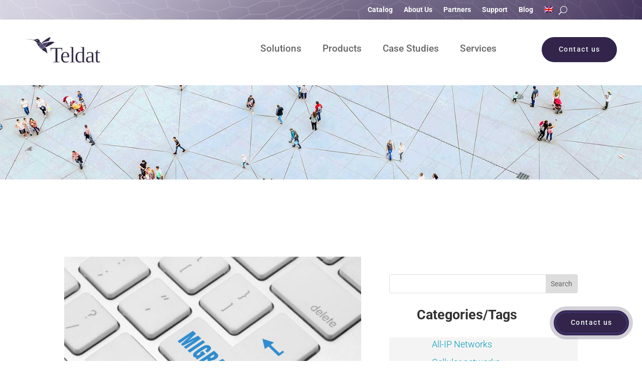

--- FILE ---
content_type: text/html; charset=UTF-8
request_url: https://www.teldat.com/tag/802-11n/
body_size: 117865
content:
<!DOCTYPE html>
<html lang="en-US" prefix="og: https://ogp.me/ns#">
<head><meta charset="UTF-8" /><script>if(navigator.userAgent.match(/MSIE|Internet Explorer/i)||navigator.userAgent.match(/Trident\/7\..*?rv:11/i)){var href=document.location.href;if(!href.match(/[?&]nowprocket/)){if(href.indexOf("?")==-1){if(href.indexOf("#")==-1){document.location.href=href+"?nowprocket=1"}else{document.location.href=href.replace("#","?nowprocket=1#")}}else{if(href.indexOf("#")==-1){document.location.href=href+"&nowprocket=1"}else{document.location.href=href.replace("#","&nowprocket=1#")}}}}</script><script>(()=>{class RocketLazyLoadScripts{constructor(){this.v="2.0.4",this.userEvents=["keydown","keyup","mousedown","mouseup","mousemove","mouseover","mouseout","touchmove","touchstart","touchend","touchcancel","wheel","click","dblclick","input"],this.attributeEvents=["onblur","onclick","oncontextmenu","ondblclick","onfocus","onmousedown","onmouseenter","onmouseleave","onmousemove","onmouseout","onmouseover","onmouseup","onmousewheel","onscroll","onsubmit"]}async t(){this.i(),this.o(),/iP(ad|hone)/.test(navigator.userAgent)&&this.h(),this.u(),this.l(this),this.m(),this.k(this),this.p(this),this._(),await Promise.all([this.R(),this.L()]),this.lastBreath=Date.now(),this.S(this),this.P(),this.D(),this.O(),this.M(),await this.C(this.delayedScripts.normal),await this.C(this.delayedScripts.defer),await this.C(this.delayedScripts.async),await this.T(),await this.F(),await this.j(),await this.A(),window.dispatchEvent(new Event("rocket-allScriptsLoaded")),this.everythingLoaded=!0,this.lastTouchEnd&&await new Promise(t=>setTimeout(t,500-Date.now()+this.lastTouchEnd)),this.I(),this.H(),this.U(),this.W()}i(){this.CSPIssue=sessionStorage.getItem("rocketCSPIssue"),document.addEventListener("securitypolicyviolation",t=>{this.CSPIssue||"script-src-elem"!==t.violatedDirective||"data"!==t.blockedURI||(this.CSPIssue=!0,sessionStorage.setItem("rocketCSPIssue",!0))},{isRocket:!0})}o(){window.addEventListener("pageshow",t=>{this.persisted=t.persisted,this.realWindowLoadedFired=!0},{isRocket:!0}),window.addEventListener("pagehide",()=>{this.onFirstUserAction=null},{isRocket:!0})}h(){let t;function e(e){t=e}window.addEventListener("touchstart",e,{isRocket:!0}),window.addEventListener("touchend",function i(o){o.changedTouches[0]&&t.changedTouches[0]&&Math.abs(o.changedTouches[0].pageX-t.changedTouches[0].pageX)<10&&Math.abs(o.changedTouches[0].pageY-t.changedTouches[0].pageY)<10&&o.timeStamp-t.timeStamp<200&&(window.removeEventListener("touchstart",e,{isRocket:!0}),window.removeEventListener("touchend",i,{isRocket:!0}),"INPUT"===o.target.tagName&&"text"===o.target.type||(o.target.dispatchEvent(new TouchEvent("touchend",{target:o.target,bubbles:!0})),o.target.dispatchEvent(new MouseEvent("mouseover",{target:o.target,bubbles:!0})),o.target.dispatchEvent(new PointerEvent("click",{target:o.target,bubbles:!0,cancelable:!0,detail:1,clientX:o.changedTouches[0].clientX,clientY:o.changedTouches[0].clientY})),event.preventDefault()))},{isRocket:!0})}q(t){this.userActionTriggered||("mousemove"!==t.type||this.firstMousemoveIgnored?"keyup"===t.type||"mouseover"===t.type||"mouseout"===t.type||(this.userActionTriggered=!0,this.onFirstUserAction&&this.onFirstUserAction()):this.firstMousemoveIgnored=!0),"click"===t.type&&t.preventDefault(),t.stopPropagation(),t.stopImmediatePropagation(),"touchstart"===this.lastEvent&&"touchend"===t.type&&(this.lastTouchEnd=Date.now()),"click"===t.type&&(this.lastTouchEnd=0),this.lastEvent=t.type,t.composedPath&&t.composedPath()[0].getRootNode()instanceof ShadowRoot&&(t.rocketTarget=t.composedPath()[0]),this.savedUserEvents.push(t)}u(){this.savedUserEvents=[],this.userEventHandler=this.q.bind(this),this.userEvents.forEach(t=>window.addEventListener(t,this.userEventHandler,{passive:!1,isRocket:!0})),document.addEventListener("visibilitychange",this.userEventHandler,{isRocket:!0})}U(){this.userEvents.forEach(t=>window.removeEventListener(t,this.userEventHandler,{passive:!1,isRocket:!0})),document.removeEventListener("visibilitychange",this.userEventHandler,{isRocket:!0}),this.savedUserEvents.forEach(t=>{(t.rocketTarget||t.target).dispatchEvent(new window[t.constructor.name](t.type,t))})}m(){const t="return false",e=Array.from(this.attributeEvents,t=>"data-rocket-"+t),i="["+this.attributeEvents.join("],[")+"]",o="[data-rocket-"+this.attributeEvents.join("],[data-rocket-")+"]",s=(e,i,o)=>{o&&o!==t&&(e.setAttribute("data-rocket-"+i,o),e["rocket"+i]=new Function("event",o),e.setAttribute(i,t))};new MutationObserver(t=>{for(const n of t)"attributes"===n.type&&(n.attributeName.startsWith("data-rocket-")||this.everythingLoaded?n.attributeName.startsWith("data-rocket-")&&this.everythingLoaded&&this.N(n.target,n.attributeName.substring(12)):s(n.target,n.attributeName,n.target.getAttribute(n.attributeName))),"childList"===n.type&&n.addedNodes.forEach(t=>{if(t.nodeType===Node.ELEMENT_NODE)if(this.everythingLoaded)for(const i of[t,...t.querySelectorAll(o)])for(const t of i.getAttributeNames())e.includes(t)&&this.N(i,t.substring(12));else for(const e of[t,...t.querySelectorAll(i)])for(const t of e.getAttributeNames())this.attributeEvents.includes(t)&&s(e,t,e.getAttribute(t))})}).observe(document,{subtree:!0,childList:!0,attributeFilter:[...this.attributeEvents,...e]})}I(){this.attributeEvents.forEach(t=>{document.querySelectorAll("[data-rocket-"+t+"]").forEach(e=>{this.N(e,t)})})}N(t,e){const i=t.getAttribute("data-rocket-"+e);i&&(t.setAttribute(e,i),t.removeAttribute("data-rocket-"+e))}k(t){Object.defineProperty(HTMLElement.prototype,"onclick",{get(){return this.rocketonclick||null},set(e){this.rocketonclick=e,this.setAttribute(t.everythingLoaded?"onclick":"data-rocket-onclick","this.rocketonclick(event)")}})}S(t){function e(e,i){let o=e[i];e[i]=null,Object.defineProperty(e,i,{get:()=>o,set(s){t.everythingLoaded?o=s:e["rocket"+i]=o=s}})}e(document,"onreadystatechange"),e(window,"onload"),e(window,"onpageshow");try{Object.defineProperty(document,"readyState",{get:()=>t.rocketReadyState,set(e){t.rocketReadyState=e},configurable:!0}),document.readyState="loading"}catch(t){console.log("WPRocket DJE readyState conflict, bypassing")}}l(t){this.originalAddEventListener=EventTarget.prototype.addEventListener,this.originalRemoveEventListener=EventTarget.prototype.removeEventListener,this.savedEventListeners=[],EventTarget.prototype.addEventListener=function(e,i,o){o&&o.isRocket||!t.B(e,this)&&!t.userEvents.includes(e)||t.B(e,this)&&!t.userActionTriggered||e.startsWith("rocket-")||t.everythingLoaded?t.originalAddEventListener.call(this,e,i,o):(t.savedEventListeners.push({target:this,remove:!1,type:e,func:i,options:o}),"mouseenter"!==e&&"mouseleave"!==e||t.originalAddEventListener.call(this,e,t.savedUserEvents.push,o))},EventTarget.prototype.removeEventListener=function(e,i,o){o&&o.isRocket||!t.B(e,this)&&!t.userEvents.includes(e)||t.B(e,this)&&!t.userActionTriggered||e.startsWith("rocket-")||t.everythingLoaded?t.originalRemoveEventListener.call(this,e,i,o):t.savedEventListeners.push({target:this,remove:!0,type:e,func:i,options:o})}}J(t,e){this.savedEventListeners=this.savedEventListeners.filter(i=>{let o=i.type,s=i.target||window;return e!==o||t!==s||(this.B(o,s)&&(i.type="rocket-"+o),this.$(i),!1)})}H(){EventTarget.prototype.addEventListener=this.originalAddEventListener,EventTarget.prototype.removeEventListener=this.originalRemoveEventListener,this.savedEventListeners.forEach(t=>this.$(t))}$(t){t.remove?this.originalRemoveEventListener.call(t.target,t.type,t.func,t.options):this.originalAddEventListener.call(t.target,t.type,t.func,t.options)}p(t){let e;function i(e){return t.everythingLoaded?e:e.split(" ").map(t=>"load"===t||t.startsWith("load.")?"rocket-jquery-load":t).join(" ")}function o(o){function s(e){const s=o.fn[e];o.fn[e]=o.fn.init.prototype[e]=function(){return this[0]===window&&t.userActionTriggered&&("string"==typeof arguments[0]||arguments[0]instanceof String?arguments[0]=i(arguments[0]):"object"==typeof arguments[0]&&Object.keys(arguments[0]).forEach(t=>{const e=arguments[0][t];delete arguments[0][t],arguments[0][i(t)]=e})),s.apply(this,arguments),this}}if(o&&o.fn&&!t.allJQueries.includes(o)){const e={DOMContentLoaded:[],"rocket-DOMContentLoaded":[]};for(const t in e)document.addEventListener(t,()=>{e[t].forEach(t=>t())},{isRocket:!0});o.fn.ready=o.fn.init.prototype.ready=function(i){function s(){parseInt(o.fn.jquery)>2?setTimeout(()=>i.bind(document)(o)):i.bind(document)(o)}return"function"==typeof i&&(t.realDomReadyFired?!t.userActionTriggered||t.fauxDomReadyFired?s():e["rocket-DOMContentLoaded"].push(s):e.DOMContentLoaded.push(s)),o([])},s("on"),s("one"),s("off"),t.allJQueries.push(o)}e=o}t.allJQueries=[],o(window.jQuery),Object.defineProperty(window,"jQuery",{get:()=>e,set(t){o(t)}})}P(){const t=new Map;document.write=document.writeln=function(e){const i=document.currentScript,o=document.createRange(),s=i.parentElement;let n=t.get(i);void 0===n&&(n=i.nextSibling,t.set(i,n));const c=document.createDocumentFragment();o.setStart(c,0),c.appendChild(o.createContextualFragment(e)),s.insertBefore(c,n)}}async R(){return new Promise(t=>{this.userActionTriggered?t():this.onFirstUserAction=t})}async L(){return new Promise(t=>{document.addEventListener("DOMContentLoaded",()=>{this.realDomReadyFired=!0,t()},{isRocket:!0})})}async j(){return this.realWindowLoadedFired?Promise.resolve():new Promise(t=>{window.addEventListener("load",t,{isRocket:!0})})}M(){this.pendingScripts=[];this.scriptsMutationObserver=new MutationObserver(t=>{for(const e of t)e.addedNodes.forEach(t=>{"SCRIPT"!==t.tagName||t.noModule||t.isWPRocket||this.pendingScripts.push({script:t,promise:new Promise(e=>{const i=()=>{const i=this.pendingScripts.findIndex(e=>e.script===t);i>=0&&this.pendingScripts.splice(i,1),e()};t.addEventListener("load",i,{isRocket:!0}),t.addEventListener("error",i,{isRocket:!0}),setTimeout(i,1e3)})})})}),this.scriptsMutationObserver.observe(document,{childList:!0,subtree:!0})}async F(){await this.X(),this.pendingScripts.length?(await this.pendingScripts[0].promise,await this.F()):this.scriptsMutationObserver.disconnect()}D(){this.delayedScripts={normal:[],async:[],defer:[]},document.querySelectorAll("script[type$=rocketlazyloadscript]").forEach(t=>{t.hasAttribute("data-rocket-src")?t.hasAttribute("async")&&!1!==t.async?this.delayedScripts.async.push(t):t.hasAttribute("defer")&&!1!==t.defer||"module"===t.getAttribute("data-rocket-type")?this.delayedScripts.defer.push(t):this.delayedScripts.normal.push(t):this.delayedScripts.normal.push(t)})}async _(){await this.L();let t=[];document.querySelectorAll("script[type$=rocketlazyloadscript][data-rocket-src]").forEach(e=>{let i=e.getAttribute("data-rocket-src");if(i&&!i.startsWith("data:")){i.startsWith("//")&&(i=location.protocol+i);try{const o=new URL(i).origin;o!==location.origin&&t.push({src:o,crossOrigin:e.crossOrigin||"module"===e.getAttribute("data-rocket-type")})}catch(t){}}}),t=[...new Map(t.map(t=>[JSON.stringify(t),t])).values()],this.Y(t,"preconnect")}async G(t){if(await this.K(),!0!==t.noModule||!("noModule"in HTMLScriptElement.prototype))return new Promise(e=>{let i;function o(){(i||t).setAttribute("data-rocket-status","executed"),e()}try{if(navigator.userAgent.includes("Firefox/")||""===navigator.vendor||this.CSPIssue)i=document.createElement("script"),[...t.attributes].forEach(t=>{let e=t.nodeName;"type"!==e&&("data-rocket-type"===e&&(e="type"),"data-rocket-src"===e&&(e="src"),i.setAttribute(e,t.nodeValue))}),t.text&&(i.text=t.text),t.nonce&&(i.nonce=t.nonce),i.hasAttribute("src")?(i.addEventListener("load",o,{isRocket:!0}),i.addEventListener("error",()=>{i.setAttribute("data-rocket-status","failed-network"),e()},{isRocket:!0}),setTimeout(()=>{i.isConnected||e()},1)):(i.text=t.text,o()),i.isWPRocket=!0,t.parentNode.replaceChild(i,t);else{const i=t.getAttribute("data-rocket-type"),s=t.getAttribute("data-rocket-src");i?(t.type=i,t.removeAttribute("data-rocket-type")):t.removeAttribute("type"),t.addEventListener("load",o,{isRocket:!0}),t.addEventListener("error",i=>{this.CSPIssue&&i.target.src.startsWith("data:")?(console.log("WPRocket: CSP fallback activated"),t.removeAttribute("src"),this.G(t).then(e)):(t.setAttribute("data-rocket-status","failed-network"),e())},{isRocket:!0}),s?(t.fetchPriority="high",t.removeAttribute("data-rocket-src"),t.src=s):t.src="data:text/javascript;base64,"+window.btoa(unescape(encodeURIComponent(t.text)))}}catch(i){t.setAttribute("data-rocket-status","failed-transform"),e()}});t.setAttribute("data-rocket-status","skipped")}async C(t){const e=t.shift();return e?(e.isConnected&&await this.G(e),this.C(t)):Promise.resolve()}O(){this.Y([...this.delayedScripts.normal,...this.delayedScripts.defer,...this.delayedScripts.async],"preload")}Y(t,e){this.trash=this.trash||[];let i=!0;var o=document.createDocumentFragment();t.forEach(t=>{const s=t.getAttribute&&t.getAttribute("data-rocket-src")||t.src;if(s&&!s.startsWith("data:")){const n=document.createElement("link");n.href=s,n.rel=e,"preconnect"!==e&&(n.as="script",n.fetchPriority=i?"high":"low"),t.getAttribute&&"module"===t.getAttribute("data-rocket-type")&&(n.crossOrigin=!0),t.crossOrigin&&(n.crossOrigin=t.crossOrigin),t.integrity&&(n.integrity=t.integrity),t.nonce&&(n.nonce=t.nonce),o.appendChild(n),this.trash.push(n),i=!1}}),document.head.appendChild(o)}W(){this.trash.forEach(t=>t.remove())}async T(){try{document.readyState="interactive"}catch(t){}this.fauxDomReadyFired=!0;try{await this.K(),this.J(document,"readystatechange"),document.dispatchEvent(new Event("rocket-readystatechange")),await this.K(),document.rocketonreadystatechange&&document.rocketonreadystatechange(),await this.K(),this.J(document,"DOMContentLoaded"),document.dispatchEvent(new Event("rocket-DOMContentLoaded")),await this.K(),this.J(window,"DOMContentLoaded"),window.dispatchEvent(new Event("rocket-DOMContentLoaded"))}catch(t){console.error(t)}}async A(){try{document.readyState="complete"}catch(t){}try{await this.K(),this.J(document,"readystatechange"),document.dispatchEvent(new Event("rocket-readystatechange")),await this.K(),document.rocketonreadystatechange&&document.rocketonreadystatechange(),await this.K(),this.J(window,"load"),window.dispatchEvent(new Event("rocket-load")),await this.K(),window.rocketonload&&window.rocketonload(),await this.K(),this.allJQueries.forEach(t=>t(window).trigger("rocket-jquery-load")),await this.K(),this.J(window,"pageshow");const t=new Event("rocket-pageshow");t.persisted=this.persisted,window.dispatchEvent(t),await this.K(),window.rocketonpageshow&&window.rocketonpageshow({persisted:this.persisted})}catch(t){console.error(t)}}async K(){Date.now()-this.lastBreath>45&&(await this.X(),this.lastBreath=Date.now())}async X(){return document.hidden?new Promise(t=>setTimeout(t)):new Promise(t=>requestAnimationFrame(t))}B(t,e){return e===document&&"readystatechange"===t||(e===document&&"DOMContentLoaded"===t||(e===window&&"DOMContentLoaded"===t||(e===window&&"load"===t||e===window&&"pageshow"===t)))}static run(){(new RocketLazyLoadScripts).t()}}RocketLazyLoadScripts.run()})();</script>
	
<meta http-equiv="X-UA-Compatible" content="IE=edge">
	<link rel="pingback" href="https://www.teldat.com/xmlrpc.php" />

	<script type="rocketlazyloadscript" data-rocket-type="text/javascript">
		document.documentElement.className = 'js';
	</script>
	
	
<!-- Search Engine Optimization by Rank Math - https://rankmath.com/ -->
<title>802.11 n - Teldat</title>
<link data-rocket-preload as="style" href="https://fonts.googleapis.com/css?family=Roboto%3A100%2C100italic%2C300%2C300italic%2Cregular%2Citalic%2C500%2C500italic%2C700%2C700italic%2C900%2C900italic&#038;subset=cyrillic%2Ccyrillic-ext%2Cgreek%2Cgreek-ext%2Clatin%2Clatin-ext%2Cvietnamese&#038;display=swap" rel="preload">
<link href="https://fonts.googleapis.com/css?family=Roboto%3A100%2C100italic%2C300%2C300italic%2Cregular%2Citalic%2C500%2C500italic%2C700%2C700italic%2C900%2C900italic&#038;subset=cyrillic%2Ccyrillic-ext%2Cgreek%2Cgreek-ext%2Clatin%2Clatin-ext%2Cvietnamese&#038;display=swap" media="print" onload="this.media=&#039;all&#039;" rel="stylesheet">
<style id="wpr-usedcss">img.emoji{display:inline!important;border:none!important;box-shadow:none!important;height:1em!important;width:1em!important;margin:0 .07em!important;vertical-align:-.1em!important;background:0 0!important;padding:0!important}:where(.wp-block-button__link){border-radius:9999px;box-shadow:none;padding:calc(.667em + 2px) calc(1.333em + 2px);text-decoration:none}:root :where(.wp-block-button .wp-block-button__link.is-style-outline),:root :where(.wp-block-button.is-style-outline>.wp-block-button__link){border:2px solid;padding:.667em 1.333em}:root :where(.wp-block-button .wp-block-button__link.is-style-outline:not(.has-text-color)),:root :where(.wp-block-button.is-style-outline>.wp-block-button__link:not(.has-text-color)){color:currentColor}:root :where(.wp-block-button .wp-block-button__link.is-style-outline:not(.has-background)),:root :where(.wp-block-button.is-style-outline>.wp-block-button__link:not(.has-background)){background-color:initial;background-image:none}:where(.wp-block-calendar table:not(.has-background) th){background:#ddd}:where(.wp-block-columns){margin-bottom:1.75em}:where(.wp-block-columns.has-background){padding:1.25em 2.375em}:where(.wp-block-post-comments input[type=submit]){border:none}:where(.wp-block-cover-image:not(.has-text-color)),:where(.wp-block-cover:not(.has-text-color)){color:#fff}:where(.wp-block-cover-image.is-light:not(.has-text-color)),:where(.wp-block-cover.is-light:not(.has-text-color)){color:#000}:root :where(.wp-block-cover h1:not(.has-text-color)),:root :where(.wp-block-cover h2:not(.has-text-color)),:root :where(.wp-block-cover h3:not(.has-text-color)),:root :where(.wp-block-cover h4:not(.has-text-color)),:root :where(.wp-block-cover h5:not(.has-text-color)),:root :where(.wp-block-cover h6:not(.has-text-color)),:root :where(.wp-block-cover p:not(.has-text-color)){color:inherit}:where(.wp-block-file){margin-bottom:1.5em}:where(.wp-block-file__button){border-radius:2em;display:inline-block;padding:.5em 1em}:where(.wp-block-file__button):is(a):active,:where(.wp-block-file__button):is(a):focus,:where(.wp-block-file__button):is(a):hover,:where(.wp-block-file__button):is(a):visited{box-shadow:none;color:#fff;opacity:.85;text-decoration:none}:where(.wp-block-group.wp-block-group-is-layout-constrained){position:relative}:root :where(.wp-block-image.is-style-rounded img,.wp-block-image .is-style-rounded img){border-radius:9999px}:where(.wp-block-latest-comments:not([style*=line-height] .wp-block-latest-comments__comment)){line-height:1.1}:where(.wp-block-latest-comments:not([style*=line-height] .wp-block-latest-comments__comment-excerpt p)){line-height:1.8}:root :where(.wp-block-latest-posts.is-grid){padding:0}:root :where(.wp-block-latest-posts.wp-block-latest-posts__list){padding-left:0}ul{box-sizing:border-box}:root :where(.wp-block-list.has-background){padding:1.25em 2.375em}:where(.wp-block-navigation.has-background .wp-block-navigation-item a:not(.wp-element-button)),:where(.wp-block-navigation.has-background .wp-block-navigation-submenu a:not(.wp-element-button)){padding:.5em 1em}:where(.wp-block-navigation .wp-block-navigation__submenu-container .wp-block-navigation-item a:not(.wp-element-button)),:where(.wp-block-navigation .wp-block-navigation__submenu-container .wp-block-navigation-submenu a:not(.wp-element-button)),:where(.wp-block-navigation .wp-block-navigation__submenu-container .wp-block-navigation-submenu button.wp-block-navigation-item__content),:where(.wp-block-navigation .wp-block-navigation__submenu-container .wp-block-pages-list__item button.wp-block-navigation-item__content){padding:.5em 1em}:root :where(p.has-background){padding:1.25em 2.375em}:where(p.has-text-color:not(.has-link-color)) a{color:inherit}:where(.wp-block-post-comments-form) input:not([type=submit]),:where(.wp-block-post-comments-form) textarea{border:1px solid #949494;font-family:inherit;font-size:1em}:where(.wp-block-post-comments-form) input:where(:not([type=submit]):not([type=checkbox])),:where(.wp-block-post-comments-form) textarea{padding:calc(.667em + 2px)}:where(.wp-block-post-excerpt){box-sizing:border-box;margin-bottom:var(--wp--style--block-gap);margin-top:var(--wp--style--block-gap)}:where(.wp-block-preformatted.has-background){padding:1.25em 2.375em}:where(.wp-block-search__button){border:1px solid #ccc;padding:6px 10px}:where(.wp-block-search__input){font-family:inherit;font-size:inherit;font-style:inherit;font-weight:inherit;letter-spacing:inherit;line-height:inherit;text-transform:inherit}:where(.wp-block-search__button-inside .wp-block-search__inside-wrapper){border:1px solid #949494;box-sizing:border-box;padding:4px}:where(.wp-block-search__button-inside .wp-block-search__inside-wrapper) .wp-block-search__input{border:none;border-radius:0;padding:0 4px}:where(.wp-block-search__button-inside .wp-block-search__inside-wrapper) .wp-block-search__input:focus{outline:0}:where(.wp-block-search__button-inside .wp-block-search__inside-wrapper) :where(.wp-block-search__button){padding:4px 8px}:root :where(.wp-block-separator.is-style-dots){height:auto;line-height:1;text-align:center}:root :where(.wp-block-separator.is-style-dots):before{color:currentColor;content:"···";font-family:serif;font-size:1.5em;letter-spacing:2em;padding-left:2em}:root :where(.wp-block-site-logo.is-style-rounded){border-radius:9999px}:where(.wp-block-social-links:not(.is-style-logos-only)) .wp-social-link{background-color:#f0f0f0;color:#444}:where(.wp-block-social-links:not(.is-style-logos-only)) .wp-social-link-amazon{background-color:#f90;color:#fff}:where(.wp-block-social-links:not(.is-style-logos-only)) .wp-social-link-bandcamp{background-color:#1ea0c3;color:#fff}:where(.wp-block-social-links:not(.is-style-logos-only)) .wp-social-link-behance{background-color:#0757fe;color:#fff}:where(.wp-block-social-links:not(.is-style-logos-only)) .wp-social-link-bluesky{background-color:#0a7aff;color:#fff}:where(.wp-block-social-links:not(.is-style-logos-only)) .wp-social-link-codepen{background-color:#1e1f26;color:#fff}:where(.wp-block-social-links:not(.is-style-logos-only)) .wp-social-link-deviantart{background-color:#02e49b;color:#fff}:where(.wp-block-social-links:not(.is-style-logos-only)) .wp-social-link-discord{background-color:#5865f2;color:#fff}:where(.wp-block-social-links:not(.is-style-logos-only)) .wp-social-link-dribbble{background-color:#e94c89;color:#fff}:where(.wp-block-social-links:not(.is-style-logos-only)) .wp-social-link-dropbox{background-color:#4280ff;color:#fff}:where(.wp-block-social-links:not(.is-style-logos-only)) .wp-social-link-etsy{background-color:#f45800;color:#fff}:where(.wp-block-social-links:not(.is-style-logos-only)) .wp-social-link-facebook{background-color:#0866ff;color:#fff}:where(.wp-block-social-links:not(.is-style-logos-only)) .wp-social-link-fivehundredpx{background-color:#000;color:#fff}:where(.wp-block-social-links:not(.is-style-logos-only)) .wp-social-link-flickr{background-color:#0461dd;color:#fff}:where(.wp-block-social-links:not(.is-style-logos-only)) .wp-social-link-foursquare{background-color:#e65678;color:#fff}:where(.wp-block-social-links:not(.is-style-logos-only)) .wp-social-link-github{background-color:#24292d;color:#fff}:where(.wp-block-social-links:not(.is-style-logos-only)) .wp-social-link-goodreads{background-color:#eceadd;color:#382110}:where(.wp-block-social-links:not(.is-style-logos-only)) .wp-social-link-google{background-color:#ea4434;color:#fff}:where(.wp-block-social-links:not(.is-style-logos-only)) .wp-social-link-gravatar{background-color:#1d4fc4;color:#fff}:where(.wp-block-social-links:not(.is-style-logos-only)) .wp-social-link-instagram{background-color:#f00075;color:#fff}:where(.wp-block-social-links:not(.is-style-logos-only)) .wp-social-link-lastfm{background-color:#e21b24;color:#fff}:where(.wp-block-social-links:not(.is-style-logos-only)) .wp-social-link-linkedin{background-color:#0d66c2;color:#fff}:where(.wp-block-social-links:not(.is-style-logos-only)) .wp-social-link-mastodon{background-color:#3288d4;color:#fff}:where(.wp-block-social-links:not(.is-style-logos-only)) .wp-social-link-medium{background-color:#000;color:#fff}:where(.wp-block-social-links:not(.is-style-logos-only)) .wp-social-link-meetup{background-color:#f6405f;color:#fff}:where(.wp-block-social-links:not(.is-style-logos-only)) .wp-social-link-patreon{background-color:#000;color:#fff}:where(.wp-block-social-links:not(.is-style-logos-only)) .wp-social-link-pinterest{background-color:#e60122;color:#fff}:where(.wp-block-social-links:not(.is-style-logos-only)) .wp-social-link-pocket{background-color:#ef4155;color:#fff}:where(.wp-block-social-links:not(.is-style-logos-only)) .wp-social-link-reddit{background-color:#ff4500;color:#fff}:where(.wp-block-social-links:not(.is-style-logos-only)) .wp-social-link-skype{background-color:#0478d7;color:#fff}:where(.wp-block-social-links:not(.is-style-logos-only)) .wp-social-link-snapchat{background-color:#fefc00;color:#fff;stroke:#000}:where(.wp-block-social-links:not(.is-style-logos-only)) .wp-social-link-soundcloud{background-color:#ff5600;color:#fff}:where(.wp-block-social-links:not(.is-style-logos-only)) .wp-social-link-spotify{background-color:#1bd760;color:#fff}:where(.wp-block-social-links:not(.is-style-logos-only)) .wp-social-link-telegram{background-color:#2aabee;color:#fff}:where(.wp-block-social-links:not(.is-style-logos-only)) .wp-social-link-threads{background-color:#000;color:#fff}:where(.wp-block-social-links:not(.is-style-logos-only)) .wp-social-link-tiktok{background-color:#000;color:#fff}:where(.wp-block-social-links:not(.is-style-logos-only)) .wp-social-link-tumblr{background-color:#011835;color:#fff}:where(.wp-block-social-links:not(.is-style-logos-only)) .wp-social-link-twitch{background-color:#6440a4;color:#fff}:where(.wp-block-social-links:not(.is-style-logos-only)) .wp-social-link-twitter{background-color:#1da1f2;color:#fff}:where(.wp-block-social-links:not(.is-style-logos-only)) .wp-social-link-vimeo{background-color:#1eb7ea;color:#fff}:where(.wp-block-social-links:not(.is-style-logos-only)) .wp-social-link-vk{background-color:#4680c2;color:#fff}:where(.wp-block-social-links:not(.is-style-logos-only)) .wp-social-link-wordpress{background-color:#3499cd;color:#fff}:where(.wp-block-social-links:not(.is-style-logos-only)) .wp-social-link-whatsapp{background-color:#25d366;color:#fff}:where(.wp-block-social-links:not(.is-style-logos-only)) .wp-social-link-x{background-color:#000;color:#fff}:where(.wp-block-social-links:not(.is-style-logos-only)) .wp-social-link-yelp{background-color:#d32422;color:#fff}:where(.wp-block-social-links:not(.is-style-logos-only)) .wp-social-link-youtube{background-color:red;color:#fff}:where(.wp-block-social-links.is-style-logos-only) .wp-social-link{background:0 0}:where(.wp-block-social-links.is-style-logos-only) .wp-social-link svg{height:1.25em;width:1.25em}:where(.wp-block-social-links.is-style-logos-only) .wp-social-link-amazon{color:#f90}:where(.wp-block-social-links.is-style-logos-only) .wp-social-link-bandcamp{color:#1ea0c3}:where(.wp-block-social-links.is-style-logos-only) .wp-social-link-behance{color:#0757fe}:where(.wp-block-social-links.is-style-logos-only) .wp-social-link-bluesky{color:#0a7aff}:where(.wp-block-social-links.is-style-logos-only) .wp-social-link-codepen{color:#1e1f26}:where(.wp-block-social-links.is-style-logos-only) .wp-social-link-deviantart{color:#02e49b}:where(.wp-block-social-links.is-style-logos-only) .wp-social-link-discord{color:#5865f2}:where(.wp-block-social-links.is-style-logos-only) .wp-social-link-dribbble{color:#e94c89}:where(.wp-block-social-links.is-style-logos-only) .wp-social-link-dropbox{color:#4280ff}:where(.wp-block-social-links.is-style-logos-only) .wp-social-link-etsy{color:#f45800}:where(.wp-block-social-links.is-style-logos-only) .wp-social-link-facebook{color:#0866ff}:where(.wp-block-social-links.is-style-logos-only) .wp-social-link-fivehundredpx{color:#000}:where(.wp-block-social-links.is-style-logos-only) .wp-social-link-flickr{color:#0461dd}:where(.wp-block-social-links.is-style-logos-only) .wp-social-link-foursquare{color:#e65678}:where(.wp-block-social-links.is-style-logos-only) .wp-social-link-github{color:#24292d}:where(.wp-block-social-links.is-style-logos-only) .wp-social-link-goodreads{color:#382110}:where(.wp-block-social-links.is-style-logos-only) .wp-social-link-google{color:#ea4434}:where(.wp-block-social-links.is-style-logos-only) .wp-social-link-gravatar{color:#1d4fc4}:where(.wp-block-social-links.is-style-logos-only) .wp-social-link-instagram{color:#f00075}:where(.wp-block-social-links.is-style-logos-only) .wp-social-link-lastfm{color:#e21b24}:where(.wp-block-social-links.is-style-logos-only) .wp-social-link-linkedin{color:#0d66c2}:where(.wp-block-social-links.is-style-logos-only) .wp-social-link-mastodon{color:#3288d4}:where(.wp-block-social-links.is-style-logos-only) .wp-social-link-medium{color:#000}:where(.wp-block-social-links.is-style-logos-only) .wp-social-link-meetup{color:#f6405f}:where(.wp-block-social-links.is-style-logos-only) .wp-social-link-patreon{color:#000}:where(.wp-block-social-links.is-style-logos-only) .wp-social-link-pinterest{color:#e60122}:where(.wp-block-social-links.is-style-logos-only) .wp-social-link-pocket{color:#ef4155}:where(.wp-block-social-links.is-style-logos-only) .wp-social-link-reddit{color:#ff4500}:where(.wp-block-social-links.is-style-logos-only) .wp-social-link-skype{color:#0478d7}:where(.wp-block-social-links.is-style-logos-only) .wp-social-link-snapchat{color:#fff;stroke:#000}:where(.wp-block-social-links.is-style-logos-only) .wp-social-link-soundcloud{color:#ff5600}:where(.wp-block-social-links.is-style-logos-only) .wp-social-link-spotify{color:#1bd760}:where(.wp-block-social-links.is-style-logos-only) .wp-social-link-telegram{color:#2aabee}:where(.wp-block-social-links.is-style-logos-only) .wp-social-link-threads{color:#000}:where(.wp-block-social-links.is-style-logos-only) .wp-social-link-tiktok{color:#000}:where(.wp-block-social-links.is-style-logos-only) .wp-social-link-tumblr{color:#011835}:where(.wp-block-social-links.is-style-logos-only) .wp-social-link-twitch{color:#6440a4}:where(.wp-block-social-links.is-style-logos-only) .wp-social-link-twitter{color:#1da1f2}:where(.wp-block-social-links.is-style-logos-only) .wp-social-link-vimeo{color:#1eb7ea}:where(.wp-block-social-links.is-style-logos-only) .wp-social-link-vk{color:#4680c2}:where(.wp-block-social-links.is-style-logos-only) .wp-social-link-whatsapp{color:#25d366}:where(.wp-block-social-links.is-style-logos-only) .wp-social-link-wordpress{color:#3499cd}:where(.wp-block-social-links.is-style-logos-only) .wp-social-link-x{color:#000}:where(.wp-block-social-links.is-style-logos-only) .wp-social-link-yelp{color:#d32422}:where(.wp-block-social-links.is-style-logos-only) .wp-social-link-youtube{color:red}:root :where(.wp-block-social-links .wp-social-link a){padding:.25em}:root :where(.wp-block-social-links.is-style-logos-only .wp-social-link a){padding:0}:root :where(.wp-block-social-links.is-style-pill-shape .wp-social-link a){padding-left:.6666666667em;padding-right:.6666666667em}:root :where(.wp-block-tag-cloud.is-style-outline){display:flex;flex-wrap:wrap;gap:1ch}:root :where(.wp-block-tag-cloud.is-style-outline a){border:1px solid;font-size:unset!important;margin-right:0;padding:1ch 2ch;text-decoration:none!important}:root :where(.wp-block-table-of-contents){box-sizing:border-box}:where(.wp-block-term-description){box-sizing:border-box;margin-bottom:var(--wp--style--block-gap);margin-top:var(--wp--style--block-gap)}:where(pre.wp-block-verse){font-family:inherit}.entry-content{counter-reset:footnotes}:root{--wp--preset--font-size--normal:16px;--wp--preset--font-size--huge:42px}.screen-reader-text{border:0;clip-path:inset(50%);height:1px;margin:-1px;overflow:hidden;padding:0;position:absolute;width:1px;word-wrap:normal!important}.screen-reader-text:focus{background-color:#ddd;clip-path:none;color:#444;display:block;font-size:1em;height:auto;left:5px;line-height:normal;padding:15px 23px 14px;text-decoration:none;top:5px;width:auto;z-index:100000}html :where(.has-border-color){border-style:solid}html :where([style*=border-top-color]){border-top-style:solid}html :where([style*=border-right-color]){border-right-style:solid}html :where([style*=border-bottom-color]){border-bottom-style:solid}html :where([style*=border-left-color]){border-left-style:solid}html :where([style*=border-width]){border-style:solid}html :where([style*=border-top-width]){border-top-style:solid}html :where([style*=border-right-width]){border-right-style:solid}html :where([style*=border-bottom-width]){border-bottom-style:solid}html :where([style*=border-left-width]){border-left-style:solid}html :where(img[class*=wp-image-]){height:auto;max-width:100%}:where(figure){margin:0 0 1em}html :where(.is-position-sticky){--wp-admin--admin-bar--position-offset:var(--wp-admin--admin-bar--height,0px)}@media screen and (max-width:600px){html :where(.is-position-sticky){--wp-admin--admin-bar--position-offset:0px}}:root :where(.wp-block-image figcaption){color:#555;font-size:13px;text-align:center}:where(.wp-block-group.has-background){padding:1.25em 2.375em}:root :where(.wp-block-template-part.has-background){margin-bottom:0;margin-top:0;padding:1.25em 2.375em}:root{--wp--preset--aspect-ratio--square:1;--wp--preset--aspect-ratio--4-3:4/3;--wp--preset--aspect-ratio--3-4:3/4;--wp--preset--aspect-ratio--3-2:3/2;--wp--preset--aspect-ratio--2-3:2/3;--wp--preset--aspect-ratio--16-9:16/9;--wp--preset--aspect-ratio--9-16:9/16;--wp--preset--color--black:#000000;--wp--preset--color--cyan-bluish-gray:#abb8c3;--wp--preset--color--white:#ffffff;--wp--preset--color--pale-pink:#f78da7;--wp--preset--color--vivid-red:#cf2e2e;--wp--preset--color--luminous-vivid-orange:#ff6900;--wp--preset--color--luminous-vivid-amber:#fcb900;--wp--preset--color--light-green-cyan:#7bdcb5;--wp--preset--color--vivid-green-cyan:#00d084;--wp--preset--color--pale-cyan-blue:#8ed1fc;--wp--preset--color--vivid-cyan-blue:#0693e3;--wp--preset--color--vivid-purple:#9b51e0;--wp--preset--gradient--vivid-cyan-blue-to-vivid-purple:linear-gradient(135deg,rgba(6, 147, 227, 1) 0%,rgb(155, 81, 224) 100%);--wp--preset--gradient--light-green-cyan-to-vivid-green-cyan:linear-gradient(135deg,rgb(122, 220, 180) 0%,rgb(0, 208, 130) 100%);--wp--preset--gradient--luminous-vivid-amber-to-luminous-vivid-orange:linear-gradient(135deg,rgba(252, 185, 0, 1) 0%,rgba(255, 105, 0, 1) 100%);--wp--preset--gradient--luminous-vivid-orange-to-vivid-red:linear-gradient(135deg,rgba(255, 105, 0, 1) 0%,rgb(207, 46, 46) 100%);--wp--preset--gradient--very-light-gray-to-cyan-bluish-gray:linear-gradient(135deg,rgb(238, 238, 238) 0%,rgb(169, 184, 195) 100%);--wp--preset--gradient--cool-to-warm-spectrum:linear-gradient(135deg,rgb(74, 234, 220) 0%,rgb(151, 120, 209) 20%,rgb(207, 42, 186) 40%,rgb(238, 44, 130) 60%,rgb(251, 105, 98) 80%,rgb(254, 248, 76) 100%);--wp--preset--gradient--blush-light-purple:linear-gradient(135deg,rgb(255, 206, 236) 0%,rgb(152, 150, 240) 100%);--wp--preset--gradient--blush-bordeaux:linear-gradient(135deg,rgb(254, 205, 165) 0%,rgb(254, 45, 45) 50%,rgb(107, 0, 62) 100%);--wp--preset--gradient--luminous-dusk:linear-gradient(135deg,rgb(255, 203, 112) 0%,rgb(199, 81, 192) 50%,rgb(65, 88, 208) 100%);--wp--preset--gradient--pale-ocean:linear-gradient(135deg,rgb(255, 245, 203) 0%,rgb(182, 227, 212) 50%,rgb(51, 167, 181) 100%);--wp--preset--gradient--electric-grass:linear-gradient(135deg,rgb(202, 248, 128) 0%,rgb(113, 206, 126) 100%);--wp--preset--gradient--midnight:linear-gradient(135deg,rgb(2, 3, 129) 0%,rgb(40, 116, 252) 100%);--wp--preset--font-size--small:13px;--wp--preset--font-size--medium:20px;--wp--preset--font-size--large:36px;--wp--preset--font-size--x-large:42px;--wp--preset--spacing--20:0.44rem;--wp--preset--spacing--30:0.67rem;--wp--preset--spacing--40:1rem;--wp--preset--spacing--50:1.5rem;--wp--preset--spacing--60:2.25rem;--wp--preset--spacing--70:3.38rem;--wp--preset--spacing--80:5.06rem;--wp--preset--shadow--natural:6px 6px 9px rgba(0, 0, 0, .2);--wp--preset--shadow--deep:12px 12px 50px rgba(0, 0, 0, .4);--wp--preset--shadow--sharp:6px 6px 0px rgba(0, 0, 0, .2);--wp--preset--shadow--outlined:6px 6px 0px -3px rgba(255, 255, 255, 1),6px 6px rgba(0, 0, 0, 1);--wp--preset--shadow--crisp:6px 6px 0px rgba(0, 0, 0, 1)}:root{--wp--style--global--content-size:823px;--wp--style--global--wide-size:1080px}:where(body){margin:0}:where(.is-layout-flex){gap:.5em}:where(.is-layout-grid){gap:.5em}body{padding-top:0;padding-right:0;padding-bottom:0;padding-left:0}:root :where(.wp-element-button,.wp-block-button__link){background-color:#32373c;border-width:0;color:#fff;font-family:inherit;font-size:inherit;line-height:inherit;padding:calc(.667em + 2px) calc(1.333em + 2px);text-decoration:none}:where(.wp-block-post-template.is-layout-flex){gap:1.25em}:where(.wp-block-post-template.is-layout-grid){gap:1.25em}:where(.wp-block-columns.is-layout-flex){gap:2em}:where(.wp-block-columns.is-layout-grid){gap:2em}:root :where(.wp-block-pullquote){font-size:1.5em;line-height:1.6}body{transition:transform .5s}#rmp_menu_trigger-57326{width:50px;height:50px;position:relative;top:5px;border-radius:5px;display:none;text-decoration:none;left:68%;background:0 0;transition:transform .5s,background-color .5s}#rmp_menu_trigger-57326 .rmp-trigger-box{width:25px;color:#fff}#rmp_menu_trigger-57326 .responsive-menu-pro-inner{display:block}#rmp_menu_trigger-57326 .responsive-menu-pro-inner,#rmp_menu_trigger-57326 .responsive-menu-pro-inner::after,#rmp_menu_trigger-57326 .responsive-menu-pro-inner::before{width:25px;height:3px;background-color:#32244a;border-radius:4px;position:absolute}#rmp_menu_trigger-57326.is-active .responsive-menu-pro-inner,#rmp_menu_trigger-57326.is-active .responsive-menu-pro-inner::after,#rmp_menu_trigger-57326.is-active .responsive-menu-pro-inner::before{background-color:#32244a}#rmp_menu_trigger-57326:not(.is-active):hover .responsive-menu-pro-inner,#rmp_menu_trigger-57326:not(.is-active):hover .responsive-menu-pro-inner::after,#rmp_menu_trigger-57326:not(.is-active):hover .responsive-menu-pro-inner::before{background-color:#32244a}#rmp_menu_trigger-57326 .responsive-menu-pro-inner::before{top:10px}#rmp_menu_trigger-57326 .responsive-menu-pro-inner::after{bottom:10px}#rmp_menu_trigger-57326.is-active .responsive-menu-pro-inner::after{bottom:0}@media screen and (max-width:960px){.et_mobile_nav_menu{display:none!important}#rmp_menu_trigger-57326{display:block}#rmp-container-57326{position:fixed;top:0;margin:0;transition:transform .5s;overflow:auto;display:block;width:75%;max-width:350px;min-width:320px;background-color:transparent;background-image:url("https://www.teldat.com/wp-content/uploads/2024/04/fondo-mobm.webp");height:100%;left:0;padding-top:0;padding-left:0;padding-bottom:0;padding-right:0}#rmp-menu-wrap-57326{padding-top:0;padding-left:0;padding-bottom:0;padding-right:0}#rmp-menu-wrap-57326 .rmp-menu,#rmp-menu-wrap-57326 .rmp-submenu{width:100%;box-sizing:border-box;margin:0;padding:0}#rmp-menu-wrap-57326 .rmp-submenu-depth-1 .rmp-menu-item-link{padding-left:10%}#rmp-menu-wrap-57326 .rmp-submenu-depth-2 .rmp-menu-item-link{padding-left:15%}#rmp-menu-wrap-57326 .rmp-submenu.rmp-submenu-open{display:block}#rmp-menu-wrap-57326 .rmp-menu-item{width:100%;list-style:none;margin:0}#rmp-menu-wrap-57326 .rmp-menu-item-link{height:50px;line-height:50px;font-size:15px;border-bottom:1px solid #e2e2e2;font-family:inherit;color:#0a0a0a;text-align:left;background-color:inherit;font-weight:bolder;letter-spacing:0;display:block;box-sizing:border-box;width:100%;text-decoration:none;position:relative;overflow:hidden;transition:background-color .5s,border-color .5s,.5s;word-wrap:break-word;height:auto;padding:0 5%;padding-right:60px}#rmp-menu-wrap-57326 .rmp-menu-item-link:after,#rmp-menu-wrap-57326 .rmp-menu-item-link:before{display:none}#rmp-menu-wrap-57326 .rmp-menu-item-link:focus,#rmp-menu-wrap-57326 .rmp-menu-item-link:hover{color:#32244a;border-color:#32244a;background-color:inherit}#rmp-menu-wrap-57326 .rmp-menu-item-link:focus{outline:0;border-color:unset;box-shadow:unset}#rmp-menu-wrap-57326 .rmp-menu-current-item .rmp-menu-item-link{color:#32244a;border-color:#32244a;background-color:inherit}#rmp-menu-wrap-57326 .rmp-menu-current-item .rmp-menu-item-link:focus,#rmp-menu-wrap-57326 .rmp-menu-current-item .rmp-menu-item-link:hover{color:#32244a;border-color:#3f3f3f;background-color:inherit}#rmp-menu-wrap-57326 .rmp-menu-subarrow{position:absolute;top:0;bottom:0;text-align:center;overflow:hidden;background-size:cover;overflow:hidden;right:0;border-left-style:solid;border-left-color:#1d4354;border-left-width:0;height:50px;width:50px;color:#32244a;background-color:inherit}#rmp-menu-wrap-57326 .rmp-menu-subarrow svg{fill:#32244a}#rmp-menu-wrap-57326 .rmp-menu-subarrow:hover{color:#41367f;border-color:#3f3f3f;background-color:inherit}#rmp-menu-wrap-57326 .rmp-menu-subarrow:hover svg{fill:#41367f}#rmp-menu-wrap-57326 .rmp-menu-subarrow *{vertical-align:middle;line-height:50px}#rmp-menu-wrap-57326 .rmp-menu-subarrow-active{display:block;background-size:cover;color:#fff;border-color:#1d4354;background-color:#f6f1f1}#rmp-menu-wrap-57326 .rmp-menu-subarrow-active svg{fill:#fff}#rmp-menu-wrap-57326 .rmp-menu-subarrow-active:hover{color:#fff;border-color:#3f3f3f;background-color:#f6f1f1}#rmp-menu-wrap-57326 .rmp-menu-subarrow-active:hover svg{fill:#fff}#rmp-menu-wrap-57326 .rmp-submenu{display:none}#rmp-menu-wrap-57326 .rmp-submenu .rmp-menu-item-link{height:38px;line-height:38px;letter-spacing:0;font-size:13px;border-bottom:0 solid #fff;font-family:inherit;font-weight:400;color:#fff;text-align:left;background-color:#32244a}#rmp-menu-wrap-57326 .rmp-submenu .rmp-menu-item-link:focus,#rmp-menu-wrap-57326 .rmp-submenu .rmp-menu-item-link:hover{color:#fff;border-color:#1d4354;background-color:#32244a}#rmp-menu-wrap-57326 .rmp-submenu .rmp-menu-current-item .rmp-menu-item-link{color:#fff;border-color:#1d4354;background-color:#000}#rmp-menu-wrap-57326 .rmp-submenu .rmp-menu-current-item .rmp-menu-item-link:focus,#rmp-menu-wrap-57326 .rmp-submenu .rmp-menu-current-item .rmp-menu-item-link:hover{color:#fff;border-color:#3f3f3f;background-color:#000}#rmp-menu-title-57326{background-color:inherit;color:#fff;text-align:center;font-size:25px;padding-top:10%;padding-left:5%;padding-bottom:0;padding-right:5%;font-weight:400;transition:background-color .5s,border-color .5s,color .5s}#rmp-menu-title-57326:hover{background-color:inherit;color:#fff}#rmp-menu-title-57326>.rmp-menu-title-link{color:#fff;width:100%;background-color:unset;text-decoration:none}#rmp-menu-title-57326>.rmp-menu-title-link:hover{color:#fff}#rmp-menu-title-57326 .rmp-menu-title-image{width:25%}}.rmp-container{display:none;visibility:visible;padding:0;z-index:99998;transition:all .3s}.rmp-container.rmp-slide-left{transform:translateX(-100%);-ms-transform:translateX(-100%);-webkit-transform:translateX(-100%);-moz-transform:translateX(-100%)}.rmp-container.rmp-slide-left.rmp-menu-open{transform:translateX(0);-ms-transform:translateX(0);-webkit-transform:translateX(0);-moz-transform:translateX(0)}.rmp-container::-webkit-scrollbar{width:0}.rmp-container ::-webkit-scrollbar-track{box-shadow:inset 0 0 5px transparent}.rmp-container ::-webkit-scrollbar-thumb{background:0 0}.rmp-container ::-webkit-scrollbar-thumb:hover{background:0 0}.rmp-container .rmp-menu-wrap .rmp-menu{transition:none;border-radius:0;box-shadow:none;background:0 0;border:0;bottom:auto;box-sizing:border-box;clip:auto;color:#666;display:block;float:none;font-family:inherit;font-size:14px;height:auto;left:auto;line-height:1.7;list-style-type:none;margin:0;min-height:auto;max-height:none;opacity:1;outline:0;overflow:visible;padding:0;position:relative;pointer-events:auto;right:auto;text-align:left;text-decoration:none;text-indent:0;text-transform:none;transform:none;top:auto;visibility:inherit;width:auto;word-wrap:break-word;white-space:normal}.rmp-container .rmp-menu-title{display:flex;flex-direction:column}.rmp-container .rmp-menu-title .rmp-menu-title-image{max-width:100%;margin-bottom:15px;display:block;margin:auto;margin-bottom:15px}button.rmp_menu_trigger{z-index:999999;overflow:hidden;outline:0;border:0;display:none;margin:0;transition:transform .5s,background-color .5s;padding:0}button.rmp_menu_trigger .responsive-menu-pro-inner::after,button.rmp_menu_trigger .responsive-menu-pro-inner::before{content:"";display:block}button.rmp_menu_trigger .responsive-menu-pro-inner::before{top:10px}button.rmp_menu_trigger .responsive-menu-pro-inner::after{bottom:10px}button.rmp_menu_trigger .rmp-trigger-box{width:40px;display:inline-block;position:relative;pointer-events:none;vertical-align:super}.rmp-menu-trigger-boring .responsive-menu-pro-inner{transition-property:none}.rmp-menu-trigger-boring .responsive-menu-pro-inner::after,.rmp-menu-trigger-boring .responsive-menu-pro-inner::before{transition-property:none}.rmp-menu-trigger-boring.is-active .responsive-menu-pro-inner{transform:rotate(45deg)}.rmp-menu-trigger-boring.is-active .responsive-menu-pro-inner:before{top:0;opacity:0}.rmp-menu-trigger-boring.is-active .responsive-menu-pro-inner:after{bottom:0;transform:rotate(-90deg)}.woocommerce .woocommerce-error .button,.woocommerce .woocommerce-message .button,.woocommerce-page .woocommerce-error .button,.woocommerce-page .woocommerce-message .button{float:right}.woocommerce img,.woocommerce-page img{height:auto;max-width:100%}.woocommerce div.product div.images{float:left;width:48%}.woocommerce div.product div.thumbnails::after,.woocommerce div.product div.thumbnails::before{content:" ";display:table}.woocommerce div.product div.thumbnails::after{clear:both}.woocommerce div.product div.thumbnails a{float:left;width:30.75%;margin-right:3.8%;margin-bottom:1em}.woocommerce div.product div.thumbnails a.last{margin-right:0}.woocommerce div.product div.thumbnails a.first{clear:both}.woocommerce div.product div.thumbnails.columns-1 a{width:100%;margin-right:0;float:none}.woocommerce div.product div.thumbnails.columns-2 a{width:48%}.woocommerce div.product div.thumbnails.columns-4 a{width:22.05%}.woocommerce div.product div.thumbnails.columns-5 a{width:16.9%}.woocommerce div.product div.summary{float:right;width:48%;clear:none}.woocommerce div.product .woocommerce-tabs{clear:both}.woocommerce div.product .woocommerce-tabs ul.tabs::after,.woocommerce div.product .woocommerce-tabs ul.tabs::before{content:" ";display:table}.woocommerce div.product .woocommerce-tabs ul.tabs::after{clear:both}.woocommerce div.product .woocommerce-tabs ul.tabs li{display:inline-block}.woocommerce div.product #reviews .comment::after,.woocommerce div.product #reviews .comment::before{content:" ";display:table}.woocommerce div.product #reviews .comment::after{clear:both}.woocommerce div.product #reviews .comment img{float:right;height:auto}.woocommerce .woocommerce-result-count,.woocommerce-page .woocommerce-result-count{float:left}.woocommerce .woocommerce-ordering,.woocommerce-page .woocommerce-ordering{float:right}.woocommerce #content table.cart img,.woocommerce table.cart img,.woocommerce-page #content table.cart img,.woocommerce-page table.cart img{height:auto}.woocommerce form .form-row::after,.woocommerce form .form-row::before,.woocommerce-page form .form-row::after,.woocommerce-page form .form-row::before{content:" ";display:table}.woocommerce form .form-row::after,.woocommerce-page form .form-row::after{clear:both}.woocommerce form .form-row label,.woocommerce-page form .form-row label{display:block}.woocommerce form .form-row label.checkbox,.woocommerce-page form .form-row label.checkbox{display:inline}.woocommerce form .form-row select,.woocommerce-page form .form-row select{width:100%}.woocommerce form .password-input,.woocommerce-page form .password-input{display:flex;flex-direction:column;justify-content:center;position:relative}.woocommerce form .password-input input[type=password],.woocommerce-page form .password-input input[type=password]{padding-right:2.5rem}.woocommerce form .password-input input::-ms-reveal,.woocommerce-page form .password-input input::-ms-reveal{display:none}.woocommerce form .show-password-input,.woocommerce-page form .show-password-input{background-color:transparent;border-radius:0;border:0;color:var(--wc-form-color-text,#000);cursor:pointer;font-size:inherit;line-height:inherit;margin:0;padding:0;position:absolute;right:.7em;text-decoration:none;top:50%;transform:translateY(-50%);-moz-osx-font-smoothing:inherit;-webkit-appearance:none;-webkit-font-smoothing:inherit}.woocommerce form .show-password-input::before,.woocommerce-page form .show-password-input::before{background-repeat:no-repeat;background-size:cover;background-image:url('data:image/svg+xml,<svg width="20" height="20" viewBox="0 0 20 20" fill="none" xmlns="http://www.w3.org/2000/svg"><path d="M17.3 3.3C16.9 2.9 16.2 2.9 15.7 3.3L13.3 5.7C12.2437 5.3079 11.1267 5.1048 10 5.1C6.2 5.2 2.8 7.2 1 10.5C1.2 10.9 1.5 11.3 1.8 11.7C2.6 12.8 3.6 13.7 4.7 14.4L3 16.1C2.6 16.5 2.5 17.2 3 17.7C3.4 18.1 4.1 18.2 4.6 17.7L17.3 4.9C17.7 4.4 17.7 3.7 17.3 3.3ZM6.7 12.3L5.4 13.6C4.2 12.9 3.1 11.9 2.3 10.7C3.5 9 5.1 7.8 7 7.2C5.7 8.6 5.6 10.8 6.7 12.3ZM10.1 9C9.6 8.5 9.7 7.7 10.2 7.2C10.7 6.8 11.4 6.8 11.9 7.2L10.1 9ZM18.3 9.5C17.8 8.8 17.2 8.1 16.5 7.6L15.5 8.6C16.3 9.2 17 9.9 17.6 10.8C15.9 13.4 13 15 9.9 15H9.1L8.1 16C8.8 15.9 9.4 16 10 16C13.3 16 16.4 14.4 18.3 11.7C18.6 11.3 18.8 10.9 19.1 10.5C18.8 10.2 18.6 9.8 18.3 9.5ZM14 10L10 14C12.2 14 14 12.2 14 10Z" fill="%23111111"/></svg>');content:"";display:block;height:22px;width:22px}.woocommerce form .show-password-input.display-password::before,.woocommerce-page form .show-password-input.display-password::before{background-image:url('data:image/svg+xml,<svg width="20" height="20" viewBox="0 0 20 20" fill="none" xmlns="http://www.w3.org/2000/svg"><path d="M18.3 9.49999C15 4.89999 8.50002 3.79999 3.90002 7.19999C2.70002 8.09999 1.70002 9.29999 0.900024 10.6C1.10002 11 1.40002 11.4 1.70002 11.8C5.00002 16.4 11.3 17.4 15.9 14.2C16.8 13.5 17.6 12.8 18.3 11.8C18.6 11.4 18.8 11 19.1 10.6C18.8 10.2 18.6 9.79999 18.3 9.49999ZM10.1 7.19999C10.6 6.69999 11.4 6.69999 11.9 7.19999C12.4 7.69999 12.4 8.49999 11.9 8.99999C11.4 9.49999 10.6 9.49999 10.1 8.99999C9.60003 8.49999 9.60003 7.69999 10.1 7.19999ZM10 14.9C6.90002 14.9 4.00002 13.3 2.30002 10.7C3.50002 8.99999 5.10002 7.79999 7.00002 7.19999C6.30002 7.99999 6.00002 8.89999 6.00002 9.89999C6.00002 12.1 7.70002 14 10 14C12.2 14 14.1 12.3 14.1 9.99999V9.89999C14.1 8.89999 13.7 7.89999 13 7.19999C14.9 7.79999 16.5 8.99999 17.7 10.7C16 13.3 13.1 14.9 10 14.9Z" fill="%23111111"/></svg>')}:root{--woocommerce:#720eec;--wc-green:#7ad03a;--wc-red:#a00;--wc-orange:#ffba00;--wc-blue:#2ea2cc;--wc-primary:#720eec;--wc-primary-text:#fcfbfe;--wc-secondary:#e9e6ed;--wc-secondary-text:#515151;--wc-highlight:#958e09;--wc-highligh-text:white;--wc-content-bg:#fff;--wc-subtext:#767676;--wc-form-border-color:rgba(32, 7, 7, .8);--wc-form-border-radius:4px;--wc-form-border-width:1px}@keyframes spin{100%{transform:rotate(360deg)}}@font-face{font-display:swap;font-family:WooCommerce;src:url(https://www.teldat.com/wp-content/plugins/woocommerce/assets/fonts/WooCommerce.woff2) format("woff2"),url(https://www.teldat.com/wp-content/plugins/woocommerce/assets/fonts/WooCommerce.woff) format("woff"),url(https://www.teldat.com/wp-content/plugins/woocommerce/assets/fonts/WooCommerce.ttf) format("truetype");font-weight:400;font-style:normal}.woocommerce form .form-row{padding:3px;margin:0 0 6px}.woocommerce form .form-row [placeholder]:focus::-webkit-input-placeholder{-webkit-transition:opacity .5s .5s;transition:opacity .5s .5s ease;opacity:0}.woocommerce form .form-row label{line-height:2}.woocommerce form .form-row label.hidden{visibility:hidden}.woocommerce form .form-row label.inline{display:inline}.woocommerce form .form-row .woocommerce-input-wrapper .description{background:#1e85be;color:#fff;border-radius:3px;padding:1em;margin:.5em 0 0;clear:both;display:none;position:relative}.woocommerce form .form-row .woocommerce-input-wrapper .description a{color:#fff;text-decoration:underline;border:0;box-shadow:none}.woocommerce form .form-row .woocommerce-input-wrapper .description::before{left:50%;top:0;margin-top:-4px;transform:translateX(-50%) rotate(180deg);content:"";position:absolute;border-width:4px 6px 0;border-style:solid;border-color:#1e85be transparent transparent;z-index:100;display:block}.woocommerce form .form-row select{font-family:inherit;font-weight:400;letter-spacing:normal;padding:.5em;display:block;background-color:var(--wc-form-color-background,#fff);border:var(--wc-form-border-width) solid var(--wc-form-border-color);border-radius:var(--wc-form-border-radius);color:var(--wc-form-color-text,#000);box-sizing:border-box;width:100%;margin:0;line-height:normal;height:auto}.woocommerce form .form-row select:focus{border-color:currentColor}.woocommerce form .form-row select{cursor:pointer;appearance:none;padding-right:3em;background-image:url([data-uri]);background-repeat:no-repeat;background-size:16px;background-position:calc(100% - .5em) 50%}.woocommerce form .form-row textarea{height:4em;line-height:1.5;box-shadow:none}.woocommerce form .form-row .required{color:var(--wc-red);font-weight:700;border:0!important;text-decoration:none;visibility:hidden}.woocommerce form .form-row ::-webkit-input-placeholder{line-height:normal}.woocommerce form .form-row :-moz-placeholder{line-height:normal}.woocommerce form .form-row :-ms-input-placeholder{line-height:normal}.woocommerce-store-notice{position:absolute;top:0;left:0;right:0;margin:0;width:100%;font-size:1em;padding:1em 0;text-align:center;background-color:#720eec;color:#fcfbfe;z-index:99998;box-shadow:0 1px 1em rgba(0,0,0,.2);display:none}.woocommerce-store-notice a{color:#fcfbfe;text-decoration:underline}.screen-reader-text{clip:rect(1px,1px,1px,1px);height:1px;overflow:hidden;position:absolute!important;width:1px;word-wrap:normal!important}.woocommerce .blockUI.blockOverlay{position:relative}.woocommerce .blockUI.blockOverlay::before{height:1em;width:1em;display:block;position:absolute;top:50%;left:50%;margin-left:-.5em;margin-top:-.5em;content:"";animation:1s ease-in-out infinite spin;background:url(https://www.teldat.com/wp-content/plugins/woocommerce/assets/images/icons/loader.svg) center center;background-size:cover;line-height:1;text-align:center;font-size:2em;color:rgba(0,0,0,.75)}.woocommerce a.remove{display:block;font-size:1.5em;height:1em;width:1em;text-align:center;line-height:1;border-radius:100%;color:var(--wc-red)!important;text-decoration:none;font-weight:700;border:0}.woocommerce a.remove:hover{color:#fff!important;background:var(--wc-red)}.woocommerce div.product{margin-bottom:0;position:relative}.woocommerce div.product .product_title{clear:none;margin-top:0;padding:0}.woocommerce div.product p.price ins,.woocommerce div.product span.price ins{background:inherit;font-weight:700;display:inline-block}.woocommerce div.product p.price del,.woocommerce div.product span.price del{opacity:.7;display:inline-block}.woocommerce div.product p.stock{font-size:.92em}.woocommerce div.product .woocommerce-product-rating{margin-bottom:1.618em}.woocommerce div.product div.images{margin-bottom:2em}.woocommerce div.product div.images img{display:block;width:100%;height:auto;box-shadow:none}.woocommerce div.product div.images div.thumbnails{padding-top:1em}.woocommerce div.product div.images.woocommerce-product-gallery{position:relative}.woocommerce div.product div.images .woocommerce-product-gallery__wrapper{transition:all cubic-bezier(.795,-.035,0,1) .5s;margin:0;padding:0}.woocommerce div.product div.images .woocommerce-product-gallery__wrapper .zoomImg{background-color:#fff;opacity:0}.woocommerce div.product div.images .woocommerce-product-gallery__image--placeholder{border:1px solid #f2f2f2}.woocommerce div.product div.images .woocommerce-product-gallery__image:nth-child(n+2){width:25%;display:inline-block}.woocommerce div.product div.images .woocommerce-product-gallery__image a{display:block;outline-offset:-2px}.woocommerce div.product div.images .woocommerce-product-gallery__trigger{background:#fff;border:none;box-sizing:content-box;border-radius:100%;cursor:pointer;font-size:2em;height:36px;padding:0;position:absolute;right:.5em;text-indent:-9999px;top:.5em;width:36px;z-index:99}.woocommerce div.product div.images .woocommerce-product-gallery__trigger::before{border:2px solid #000;border-radius:100%;box-sizing:content-box;content:"";display:block;height:10px;left:9px;top:9px;position:absolute;width:10px}.woocommerce div.product div.images .woocommerce-product-gallery__trigger::after{background:#000;border-radius:6px;box-sizing:content-box;content:"";display:block;height:8px;left:22px;position:absolute;top:19px;transform:rotate(-45deg);width:2px}.woocommerce div.product div.images .woocommerce-product-gallery__trigger span[aria-hidden=true]{border:0;clip-path:inset(50%);height:1px;left:50%;margin:-1px;overflow:hidden;position:absolute;top:50%;width:1px}.woocommerce div.product div.images .flex-control-thumbs{overflow:hidden;zoom:1;margin:0;padding:0}.woocommerce div.product div.images .flex-control-thumbs li{width:25%;float:left;margin:0;list-style:none}.woocommerce div.product div.images .flex-control-thumbs li img{cursor:pointer;opacity:.5;margin:0}.woocommerce div.product div.images .flex-control-thumbs li img.flex-active,.woocommerce div.product div.images .flex-control-thumbs li img:hover{opacity:1}.woocommerce div.product .woocommerce-product-gallery--columns-3 .flex-control-thumbs li:nth-child(3n+1){clear:left}.woocommerce div.product .woocommerce-product-gallery--columns-4 .flex-control-thumbs li:nth-child(4n+1){clear:left}.woocommerce div.product .woocommerce-product-gallery--columns-5 .flex-control-thumbs li:nth-child(5n+1){clear:left}.woocommerce div.product div.summary{margin-bottom:2em}.woocommerce div.product div.social{text-align:right;margin:0 0 1em}.woocommerce div.product div.social span{margin:0 0 0 2px}.woocommerce div.product div.social span span{margin:0}.woocommerce div.product div.social span .stButton .chicklets{padding-left:16px;width:0}.woocommerce div.product div.social iframe{float:left;margin-top:3px}.woocommerce div.product .woocommerce-tabs ul.tabs{list-style:none;padding:0 0 0 1em;margin:0 0 1.618em;overflow:hidden;position:relative}.woocommerce div.product .woocommerce-tabs ul.tabs li{border:1px solid #cfc8d8;background-color:#e9e6ed;color:#515151;display:inline-block;position:relative;z-index:0;border-radius:4px 4px 0 0;margin:0 -5px;padding:0 1em}.woocommerce div.product .woocommerce-tabs ul.tabs li a{display:inline-block;padding:.5em 0;font-weight:700;color:#515151;text-decoration:none}.woocommerce div.product .woocommerce-tabs ul.tabs li a:hover{text-decoration:none;color:#6b6b6b}.woocommerce div.product .woocommerce-tabs ul.tabs li.active{background:#fff;color:#515151;z-index:2;border-bottom-color:#fff}.woocommerce div.product .woocommerce-tabs ul.tabs li.active a{color:inherit;text-shadow:inherit}.woocommerce div.product .woocommerce-tabs ul.tabs li.active::before{box-shadow:2px 2px 0 #fff}.woocommerce div.product .woocommerce-tabs ul.tabs li.active::after{box-shadow:-2px 2px 0 #fff}.woocommerce div.product .woocommerce-tabs ul.tabs li::after,.woocommerce div.product .woocommerce-tabs ul.tabs li::before{border:1px solid #cfc8d8;position:absolute;bottom:-1px;width:5px;height:5px;content:" ";box-sizing:border-box}.woocommerce div.product .woocommerce-tabs ul.tabs li::before{left:-5px;border-bottom-right-radius:4px;border-width:0 1px 1px 0;box-shadow:2px 2px 0 #e9e6ed}.woocommerce div.product .woocommerce-tabs ul.tabs li::after{right:-5px;border-bottom-left-radius:4px;border-width:0 0 1px 1px;box-shadow:-2px 2px 0 #e9e6ed}.woocommerce div.product .woocommerce-tabs ul.tabs::before{position:absolute;content:" ";width:100%;bottom:0;left:0;border-bottom:1px solid #cfc8d8;z-index:1}.woocommerce div.product .woocommerce-tabs .panel{margin:0 0 2em;padding:0}.woocommerce div.product p.cart{margin-bottom:2em}.woocommerce div.product p.cart::after,.woocommerce div.product p.cart::before{content:" ";display:table}.woocommerce div.product p.cart::after{clear:both}.woocommerce div.product form.cart{margin-bottom:2em}.woocommerce div.product form.cart::after,.woocommerce div.product form.cart::before{content:" ";display:table}.woocommerce div.product form.cart::after{clear:both}.woocommerce div.product form.cart div.quantity{float:left;margin:0 4px 0 0}.woocommerce div.product form.cart table{border-width:0 0 1px}.woocommerce div.product form.cart table td{padding-left:0}.woocommerce div.product form.cart table div.quantity{float:none;margin:0}.woocommerce div.product form.cart table small.stock{display:block;float:none}.woocommerce div.product form.cart .variations{margin-bottom:1em;border:0;width:100%}.woocommerce div.product form.cart .variations td,.woocommerce div.product form.cart .variations th{border:0;line-height:2em;vertical-align:top}.woocommerce div.product form.cart .variations label{font-weight:700;text-align:left}.woocommerce div.product form.cart .variations select{max-width:100%;min-width:75%;display:inline-block;margin-right:1em;appearance:none;-webkit-appearance:none;-moz-appearance:none;padding-right:3em;background:url([data-uri]) no-repeat;background-size:16px;-webkit-background-size:16px;background-position:calc(100% - 12px) 50%;-webkit-background-position:calc(100% - 12px) 50%}.woocommerce div.product form.cart .variations td.label{padding-right:1em}.woocommerce div.product form.cart .woocommerce-variation-description p{margin-bottom:1em}.woocommerce div.product form.cart .reset_variations{visibility:hidden;font-size:.83em}.woocommerce div.product form.cart .wc-no-matching-variations{display:none}.woocommerce div.product form.cart .button{vertical-align:middle;float:left}.woocommerce div.product form.cart .group_table td.woocommerce-grouped-product-list-item__label{padding-right:1em;padding-left:1em}.woocommerce div.product form.cart .group_table td{vertical-align:top;padding-bottom:.5em;border:0}.woocommerce div.product form.cart .group_table td:first-child{width:4em;text-align:center}.woocommerce div.product form.cart .group_table .wc-grouped-product-add-to-cart-checkbox{display:inline-block;width:auto;margin:0 auto;transform:scale(1.5,1.5)}.woocommerce .woocommerce-result-count{margin:0 0 1em}.woocommerce .woocommerce-ordering{margin:0 0 1em}.woocommerce .woocommerce-ordering>label{margin-right:.25rem}.woocommerce .woocommerce-ordering select{vertical-align:top}.woocommerce .cart .button,.woocommerce .cart input.button{float:none}.woocommerce a.added_to_cart{padding-top:.5em;display:inline-block}.woocommerce p.stars a{position:relative;height:1em;width:1em;text-indent:-999em;display:inline-block;text-decoration:none;font-size:24px}.woocommerce p.stars a::before{display:block;position:absolute;top:0;left:0;width:1em;height:1em;line-height:1;font-family:WooCommerce;content:"\e021";text-indent:0}.woocommerce p.stars a:hover~a::before{content:"\e021"}.woocommerce p.stars:hover a::before{content:"\e020"}.woocommerce form.checkout_coupon,.woocommerce form.register{border:1px solid #cfc8d8;padding:20px;margin:2em 0;text-align:left;border-radius:5px}.woocommerce :where(.wc_bis_form__input,.wc_bis_form__button){padding:.9rem 1.1rem;line-height:1}.woocommerce:where(body:not(.woocommerce-block-theme-has-button-styles)) a.button,.woocommerce:where(body:not(.woocommerce-block-theme-has-button-styles)) button.button,.woocommerce:where(body:not(.woocommerce-block-theme-has-button-styles)) input.button,:where(body:not(.woocommerce-block-theme-has-button-styles)):where(:not(.edit-post-visual-editor)) .woocommerce #respond input#submit,:where(body:not(.woocommerce-block-theme-has-button-styles)):where(:not(.edit-post-visual-editor)) .woocommerce a.button,:where(body:not(.woocommerce-block-theme-has-button-styles)):where(:not(.edit-post-visual-editor)) .woocommerce button.button,:where(body:not(.woocommerce-block-theme-has-button-styles)):where(:not(.edit-post-visual-editor)) .woocommerce input.button{font-size:100%;margin:0;line-height:1;cursor:pointer;position:relative;text-decoration:none;overflow:visible;padding:.618em 1em;font-weight:700;border-radius:3px;left:auto;color:#515151;background-color:#e9e6ed;border:0;display:inline-block;background-image:none;box-shadow:none;text-shadow:none}.woocommerce:where(body:not(.woocommerce-block-theme-has-button-styles)) a.button.loading,.woocommerce:where(body:not(.woocommerce-block-theme-has-button-styles)) button.button.loading,.woocommerce:where(body:not(.woocommerce-block-theme-has-button-styles)) input.button.loading,:where(body:not(.woocommerce-block-theme-has-button-styles)):where(:not(.edit-post-visual-editor)) .woocommerce #respond input#submit.loading,:where(body:not(.woocommerce-block-theme-has-button-styles)):where(:not(.edit-post-visual-editor)) .woocommerce a.button.loading,:where(body:not(.woocommerce-block-theme-has-button-styles)):where(:not(.edit-post-visual-editor)) .woocommerce button.button.loading,:where(body:not(.woocommerce-block-theme-has-button-styles)):where(:not(.edit-post-visual-editor)) .woocommerce input.button.loading{opacity:.25;padding-right:2.618em}.woocommerce:where(body:not(.woocommerce-block-theme-has-button-styles)) a.button.loading::after,.woocommerce:where(body:not(.woocommerce-block-theme-has-button-styles)) button.button.loading::after,.woocommerce:where(body:not(.woocommerce-block-theme-has-button-styles)) input.button.loading::after,:where(body:not(.woocommerce-block-theme-has-button-styles)):where(:not(.edit-post-visual-editor)) .woocommerce #respond input#submit.loading::after,:where(body:not(.woocommerce-block-theme-has-button-styles)):where(:not(.edit-post-visual-editor)) .woocommerce a.button.loading::after,:where(body:not(.woocommerce-block-theme-has-button-styles)):where(:not(.edit-post-visual-editor)) .woocommerce button.button.loading::after,:where(body:not(.woocommerce-block-theme-has-button-styles)):where(:not(.edit-post-visual-editor)) .woocommerce input.button.loading::after{font-family:WooCommerce;content:"\e01c";vertical-align:top;font-weight:400;position:absolute;top:.618em;right:1em;animation:2s linear infinite spin}.woocommerce:where(body:not(.woocommerce-block-theme-has-button-styles)) a.button.added::after,.woocommerce:where(body:not(.woocommerce-block-theme-has-button-styles)) button.button.added::after,.woocommerce:where(body:not(.woocommerce-block-theme-has-button-styles)) input.button.added::after,:where(body:not(.woocommerce-block-theme-has-button-styles)):where(:not(.edit-post-visual-editor)) .woocommerce #respond input#submit.added::after,:where(body:not(.woocommerce-block-theme-has-button-styles)):where(:not(.edit-post-visual-editor)) .woocommerce a.button.added::after,:where(body:not(.woocommerce-block-theme-has-button-styles)):where(:not(.edit-post-visual-editor)) .woocommerce button.button.added::after,:where(body:not(.woocommerce-block-theme-has-button-styles)):where(:not(.edit-post-visual-editor)) .woocommerce input.button.added::after{font-family:WooCommerce;content:"\e017";margin-left:.53em;vertical-align:bottom}.woocommerce:where(body:not(.woocommerce-block-theme-has-button-styles)) a.button:hover,.woocommerce:where(body:not(.woocommerce-block-theme-has-button-styles)) button.button:hover,.woocommerce:where(body:not(.woocommerce-block-theme-has-button-styles)) input.button:hover,:where(body:not(.woocommerce-block-theme-has-button-styles)):where(:not(.edit-post-visual-editor)) .woocommerce #respond input#submit:hover,:where(body:not(.woocommerce-block-theme-has-button-styles)):where(:not(.edit-post-visual-editor)) .woocommerce a.button:hover,:where(body:not(.woocommerce-block-theme-has-button-styles)):where(:not(.edit-post-visual-editor)) .woocommerce button.button:hover,:where(body:not(.woocommerce-block-theme-has-button-styles)):where(:not(.edit-post-visual-editor)) .woocommerce input.button:hover{background-color:#dcd7e2;text-decoration:none;background-image:none;color:#515151}.woocommerce:where(body:not(.woocommerce-block-theme-has-button-styles)) a.button.alt,.woocommerce:where(body:not(.woocommerce-block-theme-has-button-styles)) button.button.alt,.woocommerce:where(body:not(.woocommerce-block-theme-has-button-styles)) input.button.alt,:where(body:not(.woocommerce-block-theme-has-button-styles)):where(:not(.edit-post-visual-editor)) .woocommerce #respond input#submit.alt,:where(body:not(.woocommerce-block-theme-has-button-styles)):where(:not(.edit-post-visual-editor)) .woocommerce a.button.alt,:where(body:not(.woocommerce-block-theme-has-button-styles)):where(:not(.edit-post-visual-editor)) .woocommerce button.button.alt,:where(body:not(.woocommerce-block-theme-has-button-styles)):where(:not(.edit-post-visual-editor)) .woocommerce input.button.alt{background-color:#7f54b3;color:#fff;-webkit-font-smoothing:antialiased}.woocommerce:where(body:not(.woocommerce-block-theme-has-button-styles)) a.button.alt:hover,.woocommerce:where(body:not(.woocommerce-block-theme-has-button-styles)) button.button.alt:hover,.woocommerce:where(body:not(.woocommerce-block-theme-has-button-styles)) input.button.alt:hover,:where(body:not(.woocommerce-block-theme-has-button-styles)):where(:not(.edit-post-visual-editor)) .woocommerce #respond input#submit.alt:hover,:where(body:not(.woocommerce-block-theme-has-button-styles)):where(:not(.edit-post-visual-editor)) .woocommerce a.button.alt:hover,:where(body:not(.woocommerce-block-theme-has-button-styles)):where(:not(.edit-post-visual-editor)) .woocommerce button.button.alt:hover,:where(body:not(.woocommerce-block-theme-has-button-styles)):where(:not(.edit-post-visual-editor)) .woocommerce input.button.alt:hover{background-color:#7249a4;color:#fff}.woocommerce:where(body:not(.woocommerce-block-theme-has-button-styles)) #respond input#submit.alt.disabled,.woocommerce:where(body:not(.woocommerce-block-theme-has-button-styles)) #respond input#submit.alt.disabled:hover,.woocommerce:where(body:not(.woocommerce-block-theme-has-button-styles)) a.button.alt.disabled,.woocommerce:where(body:not(.woocommerce-block-theme-has-button-styles)) a.button.alt.disabled:hover,.woocommerce:where(body:not(.woocommerce-block-theme-has-button-styles)) a.button.alt:disabled,.woocommerce:where(body:not(.woocommerce-block-theme-has-button-styles)) a.button.alt:disabled:hover,.woocommerce:where(body:not(.woocommerce-block-theme-has-button-styles)) a.button.alt:disabled[disabled],.woocommerce:where(body:not(.woocommerce-block-theme-has-button-styles)) a.button.alt:disabled[disabled]:hover,.woocommerce:where(body:not(.woocommerce-block-theme-has-button-styles)) button.button.alt.disabled,.woocommerce:where(body:not(.woocommerce-block-theme-has-button-styles)) button.button.alt.disabled:hover,.woocommerce:where(body:not(.woocommerce-block-theme-has-button-styles)) button.button.alt:disabled,.woocommerce:where(body:not(.woocommerce-block-theme-has-button-styles)) button.button.alt:disabled:hover,.woocommerce:where(body:not(.woocommerce-block-theme-has-button-styles)) button.button.alt:disabled[disabled],.woocommerce:where(body:not(.woocommerce-block-theme-has-button-styles)) button.button.alt:disabled[disabled]:hover,.woocommerce:where(body:not(.woocommerce-block-theme-has-button-styles)) input.button.alt.disabled,.woocommerce:where(body:not(.woocommerce-block-theme-has-button-styles)) input.button.alt.disabled:hover,.woocommerce:where(body:not(.woocommerce-block-theme-has-button-styles)) input.button.alt:disabled,.woocommerce:where(body:not(.woocommerce-block-theme-has-button-styles)) input.button.alt:disabled:hover,.woocommerce:where(body:not(.woocommerce-block-theme-has-button-styles)) input.button.alt:disabled[disabled],.woocommerce:where(body:not(.woocommerce-block-theme-has-button-styles)) input.button.alt:disabled[disabled]:hover,:where(body:not(.woocommerce-block-theme-has-button-styles)):where(:not(.edit-post-visual-editor)) .woocommerce #respond input#submit.alt.disabled,:where(body:not(.woocommerce-block-theme-has-button-styles)):where(:not(.edit-post-visual-editor)) .woocommerce #respond input#submit.alt.disabled:hover,:where(body:not(.woocommerce-block-theme-has-button-styles)):where(:not(.edit-post-visual-editor)) .woocommerce #respond input#submit.alt:disabled,:where(body:not(.woocommerce-block-theme-has-button-styles)):where(:not(.edit-post-visual-editor)) .woocommerce #respond input#submit.alt:disabled:hover,:where(body:not(.woocommerce-block-theme-has-button-styles)):where(:not(.edit-post-visual-editor)) .woocommerce #respond input#submit.alt:disabled[disabled],:where(body:not(.woocommerce-block-theme-has-button-styles)):where(:not(.edit-post-visual-editor)) .woocommerce #respond input#submit.alt:disabled[disabled]:hover,:where(body:not(.woocommerce-block-theme-has-button-styles)):where(:not(.edit-post-visual-editor)) .woocommerce a.button.alt.disabled,:where(body:not(.woocommerce-block-theme-has-button-styles)):where(:not(.edit-post-visual-editor)) .woocommerce a.button.alt.disabled:hover,:where(body:not(.woocommerce-block-theme-has-button-styles)):where(:not(.edit-post-visual-editor)) .woocommerce a.button.alt:disabled,:where(body:not(.woocommerce-block-theme-has-button-styles)):where(:not(.edit-post-visual-editor)) .woocommerce a.button.alt:disabled:hover,:where(body:not(.woocommerce-block-theme-has-button-styles)):where(:not(.edit-post-visual-editor)) .woocommerce a.button.alt:disabled[disabled],:where(body:not(.woocommerce-block-theme-has-button-styles)):where(:not(.edit-post-visual-editor)) .woocommerce a.button.alt:disabled[disabled]:hover,:where(body:not(.woocommerce-block-theme-has-button-styles)):where(:not(.edit-post-visual-editor)) .woocommerce button.button.alt.disabled,:where(body:not(.woocommerce-block-theme-has-button-styles)):where(:not(.edit-post-visual-editor)) .woocommerce button.button.alt.disabled:hover,:where(body:not(.woocommerce-block-theme-has-button-styles)):where(:not(.edit-post-visual-editor)) .woocommerce button.button.alt:disabled,:where(body:not(.woocommerce-block-theme-has-button-styles)):where(:not(.edit-post-visual-editor)) .woocommerce button.button.alt:disabled:hover,:where(body:not(.woocommerce-block-theme-has-button-styles)):where(:not(.edit-post-visual-editor)) .woocommerce button.button.alt:disabled[disabled],:where(body:not(.woocommerce-block-theme-has-button-styles)):where(:not(.edit-post-visual-editor)) .woocommerce button.button.alt:disabled[disabled]:hover,:where(body:not(.woocommerce-block-theme-has-button-styles)):where(:not(.edit-post-visual-editor)) .woocommerce input.button.alt.disabled,:where(body:not(.woocommerce-block-theme-has-button-styles)):where(:not(.edit-post-visual-editor)) .woocommerce input.button.alt.disabled:hover,:where(body:not(.woocommerce-block-theme-has-button-styles)):where(:not(.edit-post-visual-editor)) .woocommerce input.button.alt:disabled,:where(body:not(.woocommerce-block-theme-has-button-styles)):where(:not(.edit-post-visual-editor)) .woocommerce input.button.alt:disabled:hover,:where(body:not(.woocommerce-block-theme-has-button-styles)):where(:not(.edit-post-visual-editor)) .woocommerce input.button.alt:disabled[disabled],:where(body:not(.woocommerce-block-theme-has-button-styles)):where(:not(.edit-post-visual-editor)) .woocommerce input.button.alt:disabled[disabled]:hover{background-color:#7f54b3;color:#fff}.woocommerce:where(body:not(.woocommerce-block-theme-has-button-styles)) #respond input#submit.disabled,.woocommerce:where(body:not(.woocommerce-block-theme-has-button-styles)) a.button.disabled,.woocommerce:where(body:not(.woocommerce-block-theme-has-button-styles)) a.button:disabled,.woocommerce:where(body:not(.woocommerce-block-theme-has-button-styles)) a.button:disabled[disabled],.woocommerce:where(body:not(.woocommerce-block-theme-has-button-styles)) button.button.disabled,.woocommerce:where(body:not(.woocommerce-block-theme-has-button-styles)) button.button:disabled,.woocommerce:where(body:not(.woocommerce-block-theme-has-button-styles)) button.button:disabled[disabled],.woocommerce:where(body:not(.woocommerce-block-theme-has-button-styles)) input.button.disabled,.woocommerce:where(body:not(.woocommerce-block-theme-has-button-styles)) input.button:disabled,.woocommerce:where(body:not(.woocommerce-block-theme-has-button-styles)) input.button:disabled[disabled],:where(body:not(.woocommerce-block-theme-has-button-styles)):where(:not(.edit-post-visual-editor)) .woocommerce #respond input#submit.disabled,:where(body:not(.woocommerce-block-theme-has-button-styles)):where(:not(.edit-post-visual-editor)) .woocommerce #respond input#submit:disabled,:where(body:not(.woocommerce-block-theme-has-button-styles)):where(:not(.edit-post-visual-editor)) .woocommerce #respond input#submit:disabled[disabled],:where(body:not(.woocommerce-block-theme-has-button-styles)):where(:not(.edit-post-visual-editor)) .woocommerce a.button.disabled,:where(body:not(.woocommerce-block-theme-has-button-styles)):where(:not(.edit-post-visual-editor)) .woocommerce a.button:disabled,:where(body:not(.woocommerce-block-theme-has-button-styles)):where(:not(.edit-post-visual-editor)) .woocommerce a.button:disabled[disabled],:where(body:not(.woocommerce-block-theme-has-button-styles)):where(:not(.edit-post-visual-editor)) .woocommerce button.button.disabled,:where(body:not(.woocommerce-block-theme-has-button-styles)):where(:not(.edit-post-visual-editor)) .woocommerce button.button:disabled,:where(body:not(.woocommerce-block-theme-has-button-styles)):where(:not(.edit-post-visual-editor)) .woocommerce button.button:disabled[disabled],:where(body:not(.woocommerce-block-theme-has-button-styles)):where(:not(.edit-post-visual-editor)) .woocommerce input.button.disabled,:where(body:not(.woocommerce-block-theme-has-button-styles)):where(:not(.edit-post-visual-editor)) .woocommerce input.button:disabled,:where(body:not(.woocommerce-block-theme-has-button-styles)):where(:not(.edit-post-visual-editor)) .woocommerce input.button:disabled[disabled]{color:inherit;cursor:not-allowed;opacity:.5;padding:.618em 1em}.woocommerce:where(body:not(.woocommerce-block-theme-has-button-styles)) #respond input#submit.disabled:hover,.woocommerce:where(body:not(.woocommerce-block-theme-has-button-styles)) a.button.disabled:hover,.woocommerce:where(body:not(.woocommerce-block-theme-has-button-styles)) a.button:disabled:hover,.woocommerce:where(body:not(.woocommerce-block-theme-has-button-styles)) a.button:disabled[disabled]:hover,.woocommerce:where(body:not(.woocommerce-block-theme-has-button-styles)) button.button.disabled:hover,.woocommerce:where(body:not(.woocommerce-block-theme-has-button-styles)) button.button:disabled:hover,.woocommerce:where(body:not(.woocommerce-block-theme-has-button-styles)) button.button:disabled[disabled]:hover,.woocommerce:where(body:not(.woocommerce-block-theme-has-button-styles)) input.button.disabled:hover,.woocommerce:where(body:not(.woocommerce-block-theme-has-button-styles)) input.button:disabled:hover,.woocommerce:where(body:not(.woocommerce-block-theme-has-button-styles)) input.button:disabled[disabled]:hover,:where(body:not(.woocommerce-block-theme-has-button-styles)):where(:not(.edit-post-visual-editor)) .woocommerce #respond input#submit.disabled:hover,:where(body:not(.woocommerce-block-theme-has-button-styles)):where(:not(.edit-post-visual-editor)) .woocommerce #respond input#submit:disabled:hover,:where(body:not(.woocommerce-block-theme-has-button-styles)):where(:not(.edit-post-visual-editor)) .woocommerce #respond input#submit:disabled[disabled]:hover,:where(body:not(.woocommerce-block-theme-has-button-styles)):where(:not(.edit-post-visual-editor)) .woocommerce a.button.disabled:hover,:where(body:not(.woocommerce-block-theme-has-button-styles)):where(:not(.edit-post-visual-editor)) .woocommerce a.button:disabled:hover,:where(body:not(.woocommerce-block-theme-has-button-styles)):where(:not(.edit-post-visual-editor)) .woocommerce a.button:disabled[disabled]:hover,:where(body:not(.woocommerce-block-theme-has-button-styles)):where(:not(.edit-post-visual-editor)) .woocommerce button.button.disabled:hover,:where(body:not(.woocommerce-block-theme-has-button-styles)):where(:not(.edit-post-visual-editor)) .woocommerce button.button:disabled:hover,:where(body:not(.woocommerce-block-theme-has-button-styles)):where(:not(.edit-post-visual-editor)) .woocommerce button.button:disabled[disabled]:hover,:where(body:not(.woocommerce-block-theme-has-button-styles)):where(:not(.edit-post-visual-editor)) .woocommerce input.button.disabled:hover,:where(body:not(.woocommerce-block-theme-has-button-styles)):where(:not(.edit-post-visual-editor)) .woocommerce input.button:disabled:hover,:where(body:not(.woocommerce-block-theme-has-button-styles)):where(:not(.edit-post-visual-editor)) .woocommerce input.button:disabled[disabled]:hover{color:inherit;background-color:#e9e6ed}.woocommerce-error,.woocommerce-message{padding:1em 2em 1em 3.5em;margin:0 0 2em;position:relative;background-color:#f6f5f8;color:#515151;border-top:3px solid #720eec;list-style:none;width:auto;word-wrap:break-word}.woocommerce-error::after,.woocommerce-error::before,.woocommerce-message::after,.woocommerce-message::before{content:" ";display:table}.woocommerce-error::after,.woocommerce-message::after{clear:both}.woocommerce-error::before,.woocommerce-message::before{font-family:WooCommerce;content:"\e028";content:"\e028"/"";display:inline-block;position:absolute;top:1em;left:1.5em}.woocommerce-error .button,.woocommerce-message .button{float:right}.woocommerce-error li,.woocommerce-message li{list-style:none!important;padding-left:0!important;margin-left:0!important}.woocommerce-message{border-top-color:#8fae1b}.woocommerce-message::before{content:"\e015";color:#8fae1b}.woocommerce-error{border-top-color:#b81c23}.woocommerce-error::before{content:"\e016";color:#b81c23}.woocommerce form .form-row .required{visibility:visible}.wpml-ls-menu-item .wpml-ls-flag{display:inline;vertical-align:baseline}.wpml-ls-menu-item .wpml-ls-flag+span{margin-left:.3em}.rtl .wpml-ls-menu-item .wpml-ls-flag+span{margin-left:0;margin-right:.3em}ul .wpml-ls-menu-item a{display:flex;align-items:center}.cmplz-blocked-content-notice{display:none}.cmplz-optin .cmplz-blocked-content-container .cmplz-blocked-content-notice,.cmplz-optin .cmplz-wp-video .cmplz-blocked-content-notice{display:block}.cmplz-blocked-content-container,.cmplz-wp-video{animation-name:cmplz-fadein;animation-duration:.6s;background:#fff;border:0;border-radius:3px;box-shadow:0 0 1px 0 rgba(0,0,0,.5),0 1px 10px 0 rgba(0,0,0,.15);display:flex;justify-content:center;align-items:center;background-repeat:no-repeat!important;background-size:cover!important;height:inherit;position:relative}.cmplz-blocked-content-container iframe,.cmplz-wp-video iframe{visibility:hidden;max-height:100%;border:0!important}.cmplz-blocked-content-container .cmplz-blocked-content-notice,.cmplz-wp-video .cmplz-blocked-content-notice{white-space:normal;text-transform:initial;position:absolute!important;width:100%;top:50%;left:50%;transform:translate(-50%,-50%);max-width:300px;font-size:14px;padding:10px;background-color:rgba(0,0,0,.5);color:#fff;text-align:center;z-index:98;line-height:23px}.cmplz-blocked-content-container .cmplz-blocked-content-notice .cmplz-links,.cmplz-wp-video .cmplz-blocked-content-notice .cmplz-links{display:block;margin-bottom:10px}.cmplz-blocked-content-container .cmplz-blocked-content-notice .cmplz-links a,.cmplz-wp-video .cmplz-blocked-content-notice .cmplz-links a{color:#fff}.cmplz-blocked-content-container div div{display:none}.cmplz-wp-video .cmplz-placeholder-element{width:100%;height:inherit}@keyframes cmplz-fadein{from{opacity:0}to{opacity:1}}.open-trigger{width:30px;height:30px;position:absolute;right:4px;top:0;z-index:999}.menu-item-has-children.de-mega-menu-item{position:relative}.nav li .dmm-dropdown-wrapper>ul{opacity:1!important;display:block;visibility:visible;padding:0}.nav li .et_pb_dmm_dropdown,.nav li .et_pb_dmm_dropdown .dmm-dropdown-wrapper,.nav li .et_pb_dmm_dropdown .et_pb_module_inner{height:100%}.nav li .dmm-dropdown-wrapper ul{border-top:none!important}.de-mega-menu{font-weight:500}#top-menu .de-mega-menu .et_pb_button_module_wrapper>a{display:inline-block}#main-header .nav .de-mega-menu ul.sub-menu,.et-fixed-header#main-header .nav .de-mega-menu ul.sub-menu{position:absolute}#top-menu li.mega-menu li ul{position:static;visibility:inherit;opacity:inherit;width:auto;background:inherit;padding:inherit;transform:none}#top-menu li.mega-menu ul li{float:inherit!important}#top-menu li.mega-menu .dmm-vert-tabs ul li{padding:20px!important;float:none!important}#top-menu li.mega-menu .dmm-vert-tabs ul{border:0;box-shadow:none;background:#f4f4f4}#top-menu li.mega-menu .dmm-vert-tabs ul li a:hover{background:0 0}@media only screen and (max-width:980px){.de-mega-menu{animation-duration:0s!important}}.de-mega-menu .et_animated{opacity:1!important}.dmm-dropdown-ul{padding:0!important}.dmm-overlay .close-submenu{display:none}.anchorpoint a{pointer-events:none}.anchorpoint{cursor:pointer}.et_pb_text_align_left{text-align:left}.et_pb_text_align_center{text-align:center}.et_pb_text_align_right{text-align:right}.dsm_tilt_image.et_pb_module.et_pb_text_align_center{text-align:unset}.dsm_tilt_image .et_pb_text_align_left{text-align:left}.dsm_tilt_image .et_pb_text_align_center{text-align:center}.dsm_tilt_image .et_pb_text_align_right{text-align:right}.dsm_tilt_image{display:block;margin-right:auto;margin-left:auto;line-height:0}.dsm_tilt_image .et_pb_image_wrap{display:inline-block;position:relative;max-width:100%}.dsm_tilt_image img{position:relative;border-style:solid}.dsm_masonry_gallery{border-style:solid;line-height:0}.dsm_masonry_gallery .et_pb_image_wrap{display:inline-block;position:relative;max-width:100%;line-height:0;overflow:hidden}.et_overlay{z-index:-1;position:absolute;top:0;left:0;display:block;width:100%;height:100%;background:hsla(0,0%,100%,.9);opacity:0;pointer-events:none;-webkit-transition:.3s;-o-transition:.3s;transition:all .3s;border:1px solid #e5e5e5;-webkit-box-sizing:border-box;box-sizing:border-box;-webkit-backface-visibility:hidden;backface-visibility:hidden;-webkit-font-smoothing:antialiased}.et_overlay:before{color:#2ea3f2;content:"\E050";position:absolute;top:50%;left:50%;-webkit-transform:translate(-50%,-50%);transform:translate(-50%,-50%);font-size:32px;-webkit-transition:.4s;-o-transition:.4s;transition:all .4s}.dsm_image_accordion_child:not(.et-animated--vb)>div:before{content:"";z-index:0;top:0;left:0;bottom:0;right:0}.dsm_image_accordion_child:not(.et-animated--vb)>div:before{position:absolute;width:100%;height:100%;-webkit-transition:.3s ease-in-out;-o-transition:.3s ease-in-out;transition:all .3s ease-in-out}.circle{fill:transparent;-webkit-transform-origin:0 0;transform-origin:0 0}a,address,body,center,code,div,em,fieldset,form,h1,h2,h3,h4,html,iframe,img,ins,label,legend,li,object,p,s,span,strong,ul,var{margin:0;padding:0;border:0;outline:0;font-size:100%;-ms-text-size-adjust:100%;-webkit-text-size-adjust:100%;vertical-align:baseline;background:0 0}body{line-height:1}ul{list-style:none}figure{margin:0}table{border-collapse:collapse;border-spacing:0}article,footer,header,nav,section{display:block}body{font-family:'Open Sans',Arial,sans-serif;font-size:14px;color:#666;background-color:#fff;line-height:1.7em;font-weight:500;-webkit-font-smoothing:antialiased;-moz-osx-font-smoothing:grayscale}body.et_cover_background{background-size:cover!important;background-position:top!important;background-repeat:no-repeat!important;background-attachment:fixed}a{color:#2ea3f2}a,a:hover{text-decoration:none}p{padding-bottom:1em}p:not(.has-background):last-of-type{padding-bottom:0}p.et_normal_padding{padding-bottom:1em}strong{font-weight:700}em{font-style:italic}code{font-family:'Courier New',monospace;margin-bottom:10px}ins{text-decoration:none}embed,iframe,object,video{max-width:100%}h1,h2,h3,h4{color:#333;padding-bottom:10px;line-height:1em;font-weight:500}h1 a,h2 a,h3 a,h4 a{color:inherit}h1{font-size:30px}h2{font-size:26px}h3{font-size:22px}h4{font-size:18px}input{-webkit-appearance:none}input[type=checkbox]{-webkit-appearance:checkbox}input[type=radio]{-webkit-appearance:radio}input.text,input.title,input[type=email],input[type=password],input[type=text],select,textarea{background-color:#fff;border:1px solid #bbb;padding:2px;color:#4e4e4e}input.text:focus,input.title:focus,input[type=text]:focus,select:focus,textarea:focus{border-color:#2d3940;color:#3e3e3e}input.text,input.title,input[type=text],select,textarea{margin:0}textarea{padding:4px}button,input,select,textarea{font-family:inherit}img{max-width:100%;height:auto}.clear{clear:both}br.clear{margin:0;padding:0}.pagination{clear:both}.form-submit .et_pb_buttontton.alt.disabled{color:#2ea3f2}#main-content{background-color:#fff}.container{width:80%;max-width:1080px;margin:auto}body:not(.et-tb) #main-content .container,body:not(.et-tb-has-header) #main-content .container{padding-top:58px}.et_button_no_icon .et_pb_button:after{display:none}.et_button_no_icon .et_pb_button,.et_button_no_icon .et_pb_button:hover{padding:.3em 1em!important}.entry-content table:not(.variations){border:1px solid #eee;margin:0 0 15px;text-align:left;width:100%}.entry-content tr th{color:#555;font-weight:700;padding:9px 24px}#left-area ul,.entry-content ul,.et-l--body ul,.et-l--footer ul,.et-l--header ul{list-style-type:disc;padding:0 0 23px 1em;line-height:26px}#left-area ul li ul{padding:2px 0 2px 20px}#wpadminbar{z-index:100001}#left-area .post-meta{font-size:14px;padding-bottom:15px}#left-area .post-meta a{text-decoration:none;color:#666}.alignright{float:right}.alignleft{float:left}img.alignleft{display:inline;float:left;margin-right:15px}img.alignright{display:inline;float:right;margin-left:15px}.page.et_pb_pagebuilder_layout #main-content{background-color:transparent}body #main-content .et_builder_inner_content>h1,body #main-content .et_builder_inner_content>h2,body #main-content .et_builder_inner_content>h3,body #main-content .et_builder_inner_content>h4{line-height:1.4em}body #main-content .et_builder_inner_content>p{line-height:1.7em}@media (min-width:981px){#left-area{width:79.125%;padding-bottom:23px}#main-content .container:before{content:"";position:absolute;top:0;height:100%;width:1px;background-color:#e2e2e2}}@media (max-width:980px){#page-container{padding-top:80px}.et-tb #page-container,.et-tb-has-header #page-container{padding-top:0!important}#left-area{width:100%!important}#main-content .container:before{display:none!important}}body.et_fixed_nav.et_boxed_layout #page-container{padding-top:80px}body.et_fixed_nav.et_boxed_layout.et-tb #page-container,body.et_fixed_nav.et_boxed_layout.et-tb-has-header #page-container{padding-top:0!important}.et_boxed_layout #page-container{-webkit-box-shadow:0 0 10px 0 rgba(0,0,0,.2);box-shadow:0 0 10px 0 rgba(0,0,0,.2)}.et_boxed_layout #page-container,.et_boxed_layout #page-container .container,.et_boxed_layout #page-container .et_pb_row,.et_fixed_nav.et_boxed_layout #page-container #main-header,.et_fixed_nav.et_boxed_layout #page-container #top-header{width:90%;max-width:1200px;margin:auto}.et_boxed_layout.et_vertical_nav #page-container{max-width:1425px}.et_boxed_layout.et_vertical_nav #page-container #top-header{width:auto;max-width:none}.et_boxed_layout.et_vertical_right.et_vertical_fixed #main-header{opacity:0}.et_boxed_layout.et_vertical_right.et_vertical_fixed #page-container #main-header.et_vertical_menu_set{opacity:1;-webkit-transition:opacity .4s ease-in-out;transition:opacity .4s ease-in-out}.wp-pagenavi{text-align:right;border-top:1px solid #e2e2e2;padding-top:13px;clear:both;margin-bottom:30px}.wp-pagenavi a,.wp-pagenavi span{color:#666;margin:0 5px;text-decoration:none;font-size:14px!important;font-weight:400!important;border:none!important}.wp-pagenavi a:hover,.wp-pagenavi span.current{color:#2ea3f2!important;color:#2ea3f2}.et_pb_text_align_left .wp-pagenavi{text-align:left}.et_pb_text_align_center .wp-pagenavi{text-align:center}.et_pb_text_align_right .wp-pagenavi{text-align:right}@media (max-width:980px){.et_pb_text_align_left-tablet .wp-pagenavi{text-align:left}}.single-project #left-area{padding-bottom:50px}.et_pb_pagebuilder_layout .entry-content,.et_pb_pagebuilder_layout .et_pb_post .entry-content{margin-bottom:0!important;padding-top:0}ul.et_pb_side_nav,ul.et_pb_side_nav *{-webkit-box-sizing:border-box;box-sizing:border-box}ul.et_pb_side_nav{-webkit-border-top-left-radius:5px;-webkit-border-bottom-left-radius:5px;-moz-border-radius-topleft:5px;-moz-border-radius-bottomleft:5px;border-top-left-radius:5px;border-bottom-left-radius:5px;position:fixed;right:0;top:50%;width:40px;background:rgba(0,0,0,.4);padding:10px;z-index:99999;display:block;opacity:0}ul.et_pb_side_nav li.side_nav_item{padding:7px}ul.et_pb_side_nav .side_nav_item a{display:block;background-color:hsla(0,0%,100%,.5);text-indent:-9999px;border-radius:7px;margin-right:10px;height:7px;width:7px}ul.et_pb_side_nav.et-visible{opacity:1;-webkit-animation:1.5s cubic-bezier(.77,0,.175,1) fadeInRight;animation:1.5s cubic-bezier(.77,0,.175,1) fadeInRight}ul.et_pb_side_nav .side_nav_item a.active{background-color:#fff!important}.et_pb_scroll_top.et-pb-icon{text-align:center;background:rgba(0,0,0,.4);text-decoration:none;position:fixed;z-index:99999;bottom:125px;right:0;-webkit-border-top-left-radius:5px;-webkit-border-bottom-left-radius:5px;-moz-border-radius-topleft:5px;-moz-border-radius-bottomleft:5px;border-top-left-radius:5px;border-bottom-left-radius:5px;display:none;cursor:pointer;font-size:30px;padding:5px;color:#fff}.et_pb_scroll_top:before{content:"2"}.et_pb_scroll_top.et-visible{opacity:1;-webkit-animation:1s cubic-bezier(.77,0,.175,1) fadeInRight;animation:1s cubic-bezier(.77,0,.175,1) fadeInRight}.et_pb_scroll_top.et-hidden{opacity:0;-webkit-animation:1s cubic-bezier(.77,0,.175,1) fadeOutRight;animation:1s cubic-bezier(.77,0,.175,1) fadeOutRight}.woocommerce .woocommerce-error,.woocommerce .woocommerce-message{background:#2ea3f2}.woocommerce #content input.button,.woocommerce #content input.button.alt,.woocommerce #content input.button.alt:hover,.woocommerce #content input.button:hover,.woocommerce a.button,.woocommerce a.button.alt,.woocommerce a.button.alt:hover,.woocommerce a.button:hover,.woocommerce button.button,.woocommerce button.button.alt,.woocommerce button.button.alt.disabled,.woocommerce button.button.alt.disabled:hover,.woocommerce button.button.alt:hover,.woocommerce div.product p.price,.woocommerce div.product span.price,.woocommerce input.button,.woocommerce input.button.alt,.woocommerce input.button.alt:hover,.woocommerce input.button:hover,.woocommerce-page #content input.button,.woocommerce-page #content input.button.alt,.woocommerce-page #content input.button.alt:hover,.woocommerce-page a.button,.woocommerce-page a.button.alt,.woocommerce-page a.button.alt:hover,.woocommerce-page a.button:hover,.woocommerce-page button.button,.woocommerce-page button.button.alt,.woocommerce-page button.button.alt.disabled,.woocommerce-page button.button.alt.disabled:hover,.woocommerce-page button.button.alt:hover,.woocommerce-page button.button:hover,.woocommerce-page input.button,.woocommerce-page input.button.alt,.woocommerce-page input.button.alt:hover,.woocommerce-page input.button:hover{color:#2ea3f2}.woocommerce #content input.button,.woocommerce #content input.button.alt,.woocommerce a.button,.woocommerce a.button.alt,.woocommerce button.button,.woocommerce button.button.alt,.woocommerce button.button.alt.disabled,.woocommerce button.button:disabled,.woocommerce button.button:disabled[disabled],.woocommerce input.button,.woocommerce input.button.alt,.woocommerce-page #content input.button,.woocommerce-page #content input.button.alt,.woocommerce-page a.button,.woocommerce-page a.button.alt,.woocommerce-page button.button,.woocommerce-page button.button.alt,.woocommerce-page button.button.alt.disabled,.woocommerce-page input.button,.woocommerce-page input.button.alt{font-size:20px;font-weight:500;padding:.3em 1em;line-height:1.7em!important;background:0 0;position:relative;border:2px solid;border-radius:3px;-webkit-transition:.2s;transition:all .2s}.woocommerce a.button.alt,.woocommerce-page a.button.alt{border-color:#2ea3f2}.woocommerce #content input.button.alt:hover,.woocommerce #content input.button:hover,.woocommerce a.button.alt:hover,.woocommerce a.button:hover,.woocommerce button.button.alt.disabled:hover,.woocommerce button.button.alt:hover,.woocommerce button.button:disabled:hover,.woocommerce button.button:hover,.woocommerce input.button.alt:hover,.woocommerce input.button:hover,.woocommerce-page #content input.button.alt:hover,.woocommerce-page #content input.button:hover,.woocommerce-page a.button.alt:hover,.woocommerce-page a.button:hover,.woocommerce-page button.button.alt.disabled:hover,.woocommerce-page button.button.alt:hover,.woocommerce-page button.button:disabled:hover,.woocommerce-page button.button:hover,.woocommerce-page input.button.alt:hover,.woocommerce-page input.button:hover{border:2px solid transparent;padding:.3em 2em .3em 1em}.woocommerce #content input.button.alt:hover,.woocommerce #content input.button:hover,.woocommerce a.button.alt:hover,.woocommerce a.button:hover,.woocommerce button.button.alt.disabled:hover,.woocommerce button.button.alt:hover,.woocommerce button.button:hover,.woocommerce input.button.alt:hover,.woocommerce input.button:hover,.woocommerce-page #content input.button.alt:hover,.woocommerce-page #content input.button:hover,.woocommerce-page a.button.alt:hover,.woocommerce-page a.button:hover,.woocommerce-page button.button.alt.disabled:hover,.woocommerce-page button.button.alt:hover,.woocommerce-page button.button:hover,.woocommerce-page input.button.alt:hover,.woocommerce-page input.button:hover{background:rgba(0,0,0,.05)}.woocommerce #content input.button.alt:after,.woocommerce #content input.button:after,.woocommerce #content input.button:before,.woocommerce a.button.alt:after,.woocommerce a.button:after,.woocommerce a.button:before,.woocommerce button.button.alt:after,.woocommerce button.button:before,.woocommerce button.button:not(.button-confirm):after,.woocommerce input.button.alt:after,.woocommerce input.button:after,.woocommerce input.button:before,.woocommerce-page #content input.button.alt:after,.woocommerce-page #content input.button:after,.woocommerce-page #content input.button:before,.woocommerce-page a.button.alt:after,.woocommerce-page a.button:after,.woocommerce-page a.button:before,.woocommerce-page button.button.alt:after,.woocommerce-page button.button:before,.woocommerce-page button.button:not(.button-confirm):after,.woocommerce-page input.button.alt:after,.woocommerce-page input.button:after,.woocommerce-page input.button:before{font-family:ETmodules;font-size:32px;line-height:1em;content:"\35";opacity:0;position:absolute;margin-left:-1em;-webkit-transition:.2s;transition:all .2s}.woocommerce #content input.button:before,.woocommerce a.button:before,.woocommerce button.button:before,.woocommerce input.button:before,.woocommerce-page #content input.button:before,.woocommerce-page a.button:before,.woocommerce-page button.button:before,.woocommerce-page input.button:before{display:none}.et_button_icon_visible.woocommerce button.button.alt.disabled,.et_button_icon_visible.woocommerce-page button.button.alt.disabled{padding-right:2em;padding-left:.7em}.woocommerce #content input.button.alt:hover:after,.woocommerce #content input.button:hover:after,.woocommerce a.button.alt:hover:after,.woocommerce a.button:hover:after,.woocommerce button.button.alt:hover:after,.woocommerce button.button:hover:after,.woocommerce input.button.alt:hover:after,.woocommerce input.button:hover:after,.woocommerce-page #content input.button.alt:hover:after,.woocommerce-page #content input.button:hover:after,.woocommerce-page a.button.alt:hover:after,.woocommerce-page a.button:hover:after,.woocommerce-page button.button.alt:hover:after,.woocommerce-page button.button:hover:after,.woocommerce-page input.button.alt:hover:after,.woocommerce-page input.button:hover:after{opacity:1;margin-left:0}.et_button_icon_visible.et_button_left.woocommerce button.button.alt.disabled,.et_button_icon_visible.et_button_left.woocommerce-page button.button.alt.disabled,.et_button_left.woocommerce button.button.alt.disabled:hover,.et_button_left.woocommerce-page button.button.alt.disabled:hover{padding-left:2em;padding-right:.7em}.et_button_no_icon.woocommerce #content input.button.alt:after,.et_button_no_icon.woocommerce #content input.button:after,.et_button_no_icon.woocommerce a.button.alt:after,.et_button_no_icon.woocommerce a.button:after,.et_button_no_icon.woocommerce button.button.alt:after,.et_button_no_icon.woocommerce button.button:after,.et_button_no_icon.woocommerce input.button.alt:after,.et_button_no_icon.woocommerce input.button:after,.et_button_no_icon.woocommerce-page #content input.button.alt:after,.et_button_no_icon.woocommerce-page #content input.button:after,.et_button_no_icon.woocommerce-page a.button.alt:after,.et_button_no_icon.woocommerce-page a.button:after,.et_button_no_icon.woocommerce-page button.button.alt:after,.et_button_no_icon.woocommerce-page button.button:after,.et_button_no_icon.woocommerce-page input.button.alt:after,.et_button_no_icon.woocommerce-page input.button:after{display:none}.et_button_no_icon.et_button_icon_visible.et_button_left.woocommerce button.button.alt.disabled,.et_button_no_icon.et_button_icon_visible.et_button_left.woocommerce-page button.button.alt.disabled,.et_button_no_icon.et_button_left.woocommerce button.button.alt.disabled:hover,.et_button_no_icon.et_button_left.woocommerce-page button.button.alt.disabled:hover,.et_button_no_icon.woocommerce #content input.button,.et_button_no_icon.woocommerce #content input.button.alt,.et_button_no_icon.woocommerce #content input.button.alt:hover,.et_button_no_icon.woocommerce #content input.button:hover,.et_button_no_icon.woocommerce a.button,.et_button_no_icon.woocommerce a.button.alt,.et_button_no_icon.woocommerce a.button.alt:hover,.et_button_no_icon.woocommerce a.button:hover,.et_button_no_icon.woocommerce button.button,.et_button_no_icon.woocommerce button.button.alt,.et_button_no_icon.woocommerce button.button.alt.disabled,.et_button_no_icon.woocommerce button.button.alt.disabled:hover,.et_button_no_icon.woocommerce button.button.alt:hover,.et_button_no_icon.woocommerce button.button:hover,.et_button_no_icon.woocommerce input.button,.et_button_no_icon.woocommerce input.button.alt,.et_button_no_icon.woocommerce input.button.alt:hover,.et_button_no_icon.woocommerce input.button:hover,.et_button_no_icon.woocommerce-page #content input.button,.et_button_no_icon.woocommerce-page #content input.button.alt,.et_button_no_icon.woocommerce-page #content input.button.alt:hover,.et_button_no_icon.woocommerce-page #content input.button:hover,.et_button_no_icon.woocommerce-page a.button,.et_button_no_icon.woocommerce-page a.button.alt,.et_button_no_icon.woocommerce-page a.button.alt:hover,.et_button_no_icon.woocommerce-page a.button:hover,.et_button_no_icon.woocommerce-page button.button,.et_button_no_icon.woocommerce-page button.button.alt,.et_button_no_icon.woocommerce-page button.button.alt.disabled,.et_button_no_icon.woocommerce-page button.button.alt.disabled:hover,.et_button_no_icon.woocommerce-page button.button.alt:hover,.et_button_no_icon.woocommerce-page button.button:hover,.et_button_no_icon.woocommerce-page input.button,.et_button_no_icon.woocommerce-page input.button.alt,.et_button_no_icon.woocommerce-page input.button.alt:hover,.et_button_no_icon.woocommerce-page input.button:hover,.woocommerce input.button,.woocommerce input.button:hover{padding:.3em 1em!important}.entry-content address{line-height:24px;margin-bottom:12px}.woocommerce-message a{color:#fff}.woocommerce-message a.button.wc-forward,.woocommerce-message a.button.wc-forward:hover{border:none;background:#fff}p.woocommerce-result-count{font-weight:500;font-size:14px;color:#999;padding-bottom:40px}.product_meta{border:solid #dadada;border-width:1px 0 0;font-size:14px;color:#666;padding-top:6px}.woocommerce div.product div.images img{-webkit-box-shadow:none!important;box-shadow:none!important}.woocommerce div.product div.images div.thumbnails{padding-top:20px!important}#content-area table th,#content-area table tr,#main-content table.cart th,#main-content table.cart tr,table.cart th,table.cart tr{padding:.857em .587em;max-width:100%}.woocommerce div.product form.cart .variations td select{background-color:#ececec;border-radius:3px;border:0;color:#666!important;font-size:12px;padding:4px 8px;font-weight:500;font-family:'Open Sans',Arial,sans-serif}.woocommerce div.product form.cart{margin:24px 0 39px}.woocommerce div.product .et_pb_wc_add_to_cart:last-child form.cart{margin-bottom:0!important}.woocommerce div.product form.cart div.quantity{margin:0 20px 0 0!important;width:auto;overflow:hidden}.woocommerce form .form-row textarea::-webkit-input-placeholder{color:#999}.woocommerce form .form-row textarea::-moz-placeholder{color:#999}.woocommerce form .form-row textarea:-ms-input-placeholder{color:#999}.woocommerce form .form-row textarea::-ms-input-placeholder{color:#999}.woocommerce form .form-row textarea::placeholder{color:#999}.woocommerce form .form-row textarea{-webkit-appearance:none;background-color:#eee;max-width:100%;border-width:0;border-radius:0;color:#999;font-size:14px;padding:16px;line-height:1.7em;border-style:solid}.woocommerce div.product form.cart .variations td{padding:0 20px 20px 0!important;max-width:none!important;line-height:1.3em}.woocommerce div.product form.cart .variations td:last-child{padding-right:0!important}.woocommerce div.product .woocommerce-tabs ul.tabs:before{border-bottom-color:#d9d9d9}body.woocommerce .woocommerce-tabs{border:1px solid #d9d9d9;margin:30px 0 45px}.woocommerce-error,.woocommerce-message{-webkit-box-shadow:none!important;box-shadow:none!important;text-shadow:none!important;font-size:18px!important;color:#fff!important;padding:15px!important;border:none}.woocommerce-error:before,.woocommerce-message:before{display:none!important;color:#fff!important}.woocommerce div.product div.images .flex-control-thumbs{margin-top:6.6666%}.woocommerce div.product div.images .flex-control-thumbs li{width:20%;margin-right:6.6666%;margin-bottom:6.6666%}.woocommerce div.product div.images .flex-control-thumbs li:nth-of-type(4n){margin-right:0}.woocommerce div.product div.images.woocommerce-product-gallery{margin-bottom:0}.woocommerce div.product div.images .flex-control-thumbs li img{-webkit-transition:opacity .5s;transition:opacity .5s ease}.woocommerce form.checkout_coupon,.woocommerce form.register{border-color:#eee}@media (max-width:768px){#main-content table.cart th,#main-content table.cart tr,table.cart th,table.cart tr{max-width:100%}#content-area table tr,#main-content table.cart tr,table.cart tr{padding:0}}@media (max-width:767px){.et_pb_text_align_center-phone .wp-pagenavi{text-align:center}.woocommerce .form-row{float:none!important;width:auto!important}}@media (max-width:479px){#content table.cart th,#content table.cart tr,table.cart th,table.cart tr{padding:.857em .287em!important}#et-top-navigation{margin-right:0}}.comment-reply-link{color:#2ea3f2}.comment-reply-link:hover{background:rgba(0,0,0,.05)}.comment-reply-link:hover:after{opacity:1;margin-left:0}.widget_search .screen-reader-text{display:none}.widget_search input#s{padding:.7em;height:40px!important;margin:0;font-size:14px;line-height:normal!important;border:1px solid #ddd;color:#666}.widget_search #s{width:100%;border-radius:3px}#et-secondary-menu li,#top-menu li{word-wrap:break-word}.et_mobile_menu,.nav li ul{border-color:#2ea3f2}.mobile_menu_bar:after,.mobile_menu_bar:before{color:#2ea3f2}#main-header{-webkit-transition:background-color .4s,color .4s,opacity .4s ease-in-out,-webkit-transform .4s;transition:background-color .4s,color .4s,opacity .4s ease-in-out,-webkit-transform .4s;transition:background-color .4s,color .4s,transform .4s,opacity .4s ease-in-out;transition:background-color .4s,color .4s,transform .4s,opacity .4s ease-in-out,-webkit-transform .4s}#main-header.et-disabled-animations *{-webkit-transition-duration:0s!important;transition-duration:0s!important}.container{text-align:left;position:relative}.et_fixed_nav #main-header{position:fixed}.et_header_style_left #et-top-navigation{padding-top:33px}.et_header_style_left #et-top-navigation nav>ul>li>a{padding-bottom:33px}.et_header_style_left .logo_container{position:absolute;height:100%;width:100%}.et_header_style_left #et-top-navigation .mobile_menu_bar{padding-bottom:24px}#logo{width:auto;-webkit-transition:.4s ease-in-out;transition:all .4s ease-in-out;margin-bottom:0;max-height:54%;display:inline-block;float:none;vertical-align:middle;-webkit-transform:translateZ(0)}.logo_container{-webkit-transition:.4s ease-in-out;transition:all .4s ease-in-out}.safari .centered-inline-logo-wrap{-webkit-transform:translateZ(0);-webkit-transition:.4s ease-in-out;transition:all .4s ease-in-out}#et-define-logo-wrap img{width:100%}.gecko #et-define-logo-wrap.svg-logo{position:relative!important}#top-menu,#top-menu-nav{line-height:0}#et-top-navigation{font-weight:600}.et_fixed_nav #et-top-navigation{-webkit-transition:.4s ease-in-out;transition:all .4s ease-in-out}#top-menu,.et-menu,nav#top-menu-nav,nav.et-menu-nav{float:left}#top-menu li{display:inline-block;font-size:14px;padding-right:22px}#top-menu>li:last-child{padding-right:0}#top-menu a{color:rgba(0,0,0,.6);text-decoration:none;display:block;position:relative;-webkit-transition:opacity .4s ease-in-out,background-color .4s ease-in-out;transition:opacity .4s ease-in-out,background-color .4s ease-in-out}#top-menu-nav>ul>li>a:hover{opacity:.7;-webkit-transition:.4s ease-in-out;transition:all .4s ease-in-out}#et_top_search{float:right;margin:3px 0 0 22px;position:relative;display:block;width:18px}.et_search_form_container{-webkit-animation:none;animation:none;-o-animation:none}.container.et_search_form_container{position:relative;opacity:0;height:1px}.container.et_search_form_container.et_pb_search_visible{z-index:999;-webkit-animation:1s cubic-bezier(.77,0,.175,1) fadeInTop;animation:1s cubic-bezier(.77,0,.175,1) fadeInTop}.et_pb_search_visible.et_pb_no_animation{opacity:1}.et_pb_search_form_hidden{-webkit-animation:1s cubic-bezier(.77,0,.175,1) fadeOutTop;animation:1s cubic-bezier(.77,0,.175,1) fadeOutTop}span.et_close_search_field{display:block;width:30px;height:30px;z-index:99999;position:absolute;right:0;cursor:pointer;top:0;bottom:0;margin:auto}span.et_close_search_field:after{font-family:ETmodules;content:"\4d";speak:none;font-weight:400;-webkit-font-feature-settings:normal;font-feature-settings:normal;font-variant:normal;text-transform:none;line-height:1;-webkit-font-smoothing:antialiased;font-size:32px;display:inline-block;-webkit-box-sizing:border-box;box-sizing:border-box}.container.et_menu_container{z-index:99}.container.et_search_form_container.et_pb_search_form_hidden{z-index:1!important}.container.et_pb_menu_hidden{z-index:-1}input[type=search]::-webkit-search-cancel-button{-webkit-appearance:none}#et-top-navigation{float:right}#top-menu li li{padding:0 20px;margin:0}#top-menu li li a{padding:6px 20px;width:200px}.nav li.et-touch-hover>ul{opacity:1;visibility:visible}#et-secondary-nav .menu-item-has-children>a:first-child:after,#top-menu .menu-item-has-children>a:first-child:after{font-family:ETmodules;content:"3";font-size:16px;position:absolute;right:0;top:0;font-weight:800}#et-secondary-nav .menu-item-has-children>a:first-child,#top-menu .menu-item-has-children>a:first-child{padding-right:20px}#top-menu li .menu-item-has-children>a:first-child{padding-right:40px}#top-menu li .menu-item-has-children>a:first-child:after{right:20px;top:6px}#top-menu li.mega-menu{position:inherit}#top-menu li.mega-menu>ul{padding:30px 20px;position:absolute!important;width:100%;left:0!important}#top-menu li.mega-menu ul li{margin:0;float:left!important;display:block!important;padding:0!important}#top-menu li.mega-menu>ul>li:nth-of-type(4n){clear:right}#top-menu li.mega-menu>ul>li:nth-of-type(4n+1){clear:left}#top-menu li.mega-menu ul li li{width:100%}#top-menu li.mega-menu li>ul{-webkit-animation:none!important;animation:none!important;padding:0;border:none;left:auto;top:auto;width:90%!important;position:relative;-webkit-box-shadow:none;box-shadow:none}#top-menu li.mega-menu li ul{visibility:visible;opacity:1;display:none}#top-menu li.mega-menu.et-hover li ul{display:block}#top-menu li.mega-menu.et-hover>ul{opacity:1!important;visibility:visible!important}#top-menu li.mega-menu>ul>li>a{width:90%;padding:0 20px 10px}#top-menu li.mega-menu>ul>li>a:first-child{padding-top:0!important;font-weight:700;border-bottom:1px solid rgba(0,0,0,.03)}#top-menu li.mega-menu>ul>li>a:first-child:hover{background-color:transparent!important}#top-menu li.mega-menu li>a{width:100%}#top-menu li.mega-menu.mega-menu-parent li li,#top-menu li.mega-menu.mega-menu-parent li>a{width:100%!important}#top-menu li.mega-menu.mega-menu-parent li>.sub-menu{float:left;width:100%!important}#top-menu li.mega-menu>ul>li{width:25%;margin:0}#top-menu li.mega-menu .menu-item-has-children>a:first-child:after{display:none}#top-menu li.mega-menu>ul>li>ul>li{width:100%;margin:0}#et_mobile_nav_menu{float:right;display:none}.et_toggle_slide_menu:after,.mobile_menu_bar:before{content:"\61";font-size:32px;left:0;position:relative;top:0;cursor:pointer}.et_pb_menu_hidden #top-menu{opacity:0;-webkit-animation:1s cubic-bezier(.77,0,.175,1) fadeOutBottom;animation:1s cubic-bezier(.77,0,.175,1) fadeOutBottom}.et_pb_menu_visible #top-menu{z-index:99;opacity:1;-webkit-animation:1s cubic-bezier(.77,0,.175,1) fadeInBottom;animation:1s cubic-bezier(.77,0,.175,1) fadeInBottom}.et_pb_menu_hidden #top-menu,.et_pb_menu_hidden .mobile_menu_bar{opacity:0;-webkit-animation:1s cubic-bezier(.77,0,.175,1) fadeOutBottom;animation:1s cubic-bezier(.77,0,.175,1) fadeOutBottom}.et_pb_menu_visible #top-menu,.et_pb_menu_visible .mobile_menu_bar{z-index:99;opacity:1;-webkit-animation:1s cubic-bezier(.77,0,.175,1) fadeInBottom;animation:1s cubic-bezier(.77,0,.175,1) fadeInBottom}.et_pb_no_animation #top-menu,.et_pb_no_animation .mobile_menu_bar,.et_pb_no_animation.et_search_form_container{animation:none!important;-o-animation:none!important;-webkit-animation:none!important;-moz-animation:none!important}body.admin-bar.et_fixed_nav #main-header{top:32px}body.et_fixed_nav.et_secondary_nav_enabled #main-header{top:30px}body.admin-bar.et_fixed_nav.et_secondary_nav_enabled #main-header{top:63px}@media (min-width:981px){.et_hide_fixed_logo #main-header.et-fixed-header .logo_container,.et_hide_primary_logo #main-header:not(.et-fixed-header) .logo_container{height:0;opacity:0;-webkit-transition:.4s ease-in-out;transition:all .4s ease-in-out}.et_hide_fixed_logo #main-header.et-fixed-header .centered-inline-logo-wrap,.et_hide_primary_logo #main-header:not(.et-fixed-header) .centered-inline-logo-wrap{height:0;opacity:0;padding:0}.et-animated-content#page-container{-webkit-transition:margin-top .4s ease-in-out;transition:margin-top .4s ease-in-out}.et_hide_nav #page-container{-webkit-transition:none;transition:none}#main-header.et-fixed-header{-webkit-box-shadow:0 0 7px rgba(0,0,0,.1)!important;box-shadow:0 0 7px rgba(0,0,0,.1)!important}.et_header_style_left .et-fixed-header #et-top-navigation{padding-top:20px}.et_header_style_left .et-fixed-header #et-top-navigation nav>ul>li>a{padding-bottom:20px}.et_hide_nav.et_fixed_nav #main-header{opacity:0}.et_hide_nav.et_fixed_nav .et-fixed-header#main-header{-webkit-transform:translateY(0)!important;transform:translateY(0)!important;opacity:1}.et_hide_nav .centered-inline-logo-wrap,.et_hide_nav.et_fixed_nav #main-header{-webkit-transition-duration:.7s;transition-duration:.7s}.et_hide_nav #page-container{padding-top:0!important}}@media (max-width:980px){#top-menu{display:none}.et_hide_nav.et_fixed_nav #main-header{-webkit-transform:translateY(0)!important;transform:translateY(0)!important;opacity:1}#et-top-navigation{margin-right:0;-webkit-transition:none;transition:none}.et_fixed_nav #main-header{position:absolute}.et_header_style_left #et-top-navigation,.et_header_style_left .et-fixed-header #et-top-navigation{padding-top:24px;display:block}.et_fixed_nav #main-header{-webkit-transition:none;transition:none}#logo,#main-header,.container,.logo_container{-webkit-transition:none;transition:none}.et_header_style_left #logo{max-width:50%}#et_top_search{margin:0 35px 0 0;float:left}#et_mobile_nav_menu{display:block}.footer-widget:nth-child(n){width:46.25%!important;margin:0 7.5% 7.5% 0!important}.et_pb_gutters1 .footer-widget:nth-child(n){width:50%!important;margin:0!important}}@media print{#page-container{padding-top:0!important}#main-header,#top-header{position:relative!important;top:auto!important;right:auto!important;bottom:auto!important;left:auto!important}}.footer-widget h4{color:#2ea3f2}.footer-widget li:before{border-color:#2ea3f2}#main-footer{background-color:#222}.footer-widget{float:left;color:#fff}.last{margin-right:0}.footer-widget .widget_adsensewidget ins{min-width:160px}#footer-bottom{background-color:#1f1f1f;background-color:rgba(0,0,0,.32);padding:15px 0 5px}#footer-bottom a{-webkit-transition:.4s ease-in-out;transition:all .4s ease-in-out}.et_header_style_split #et-top-navigation{padding-top:33px}.et_header_style_split #et-top-navigation nav>ul>li>a{padding-bottom:33px;z-index:3}.et_header_style_split #main-header .centered-inline-logo-wrap{margin:-33px 0;height:66px;-webkit-transition:.4s ease-in-out;transition:all .4s ease-in-out}.et_header_style_split #main-header .centered-inline-logo-wrap .logo_container,.et_header_style_split #main-header .centered-inline-logo-wrap a{height:100%}.et_header_style_split #main-header .logo_container{position:static}.et_header_style_split #top-menu-nav{display:inline-block}.et_header_style_split #et_top_search{float:none;display:inline-block}.et_header_style_split #et-top-navigation .mobile_menu_bar{padding-bottom:24px}.et_header_style_split #et-top-navigation{float:none;text-align:center;display:inline-block;position:relative;vertical-align:middle;width:100%;line-height:1}.et_header_style_split #main-header .container,.et_header_style_split #main-header .logo_container{text-align:center;z-index:2}.et_header_style_split #main-header .et-menu,.et_header_style_split #main-header nav.et-menu-nav,.et_header_style_split #top-header .et-menu,.et_header_style_split #top-header nav.et-menu-nav,.et_header_style_split #top-menu,.et_header_style_split nav#top-menu-nav{float:none}.safari.et_header_style_split #et-top-navigation{-webkit-transform:translateZ(0)}@media (min-width:981px){.et_header_style_split.et_hide_fixed_logo #main-header.et-fixed-header .logo_container,.et_header_style_split.et_hide_primary_logo #main-header:not(.et-fixed-header) .logo_container{height:0;opacity:0;padding:0}.et_header_style_split #logo{display:none}.et_header_style_split .centered-inline-logo-wrap #logo{display:inline;display:initial;-webkit-animation:1s cubic-bezier(.77,0,.175,1) fadeIn;animation:1s cubic-bezier(.77,0,.175,1) fadeIn}.et_header_style_split.ie .centered-inline-logo-wrap #logo{display:inline}.et_header_style_split.et_hide_primary_logo .centered-inline-logo-wrap{width:0}.et_header_style_split .et-fixed-header #et-top-navigation{padding-top:20px}.et_header_style_split .et-fixed-header #et-top-navigation nav>ul>li>a{padding-bottom:20px}.et_header_style_split .et-fixed-header .centered-inline-logo-wrap{margin:-20px 0;height:54px;width:54px}}@media (max-width:980px){.et_header_style_split #main-header{padding:20px 0}.et_header_style_split #et-top-navigation,.et_header_style_split .et-fixed-header #et-top-navigation{display:block;padding-top:0}.et_header_style_split header#main-header .logo_container{height:auto;max-height:100px;padding:0}.et_header_style_split #logo{max-height:60px;max-width:50%}.et_header_style_split #et_top_search{display:none!important}.et_header_style_split .et_menu_container .mobile_menu_bar{opacity:1}.et_header_style_split #et_mobile_nav_menu{float:none;position:relative;margin-top:20px;display:block}.et_header_style_split nav#top-menu-nav{display:none}.et_header_style_split #main-header .mobile_nav{display:block;text-align:left;background-color:rgba(0,0,0,.05);border-radius:5px;padding:9px 10px}.et_header_style_split .et_menu_container .mobile_menu_bar{position:absolute;right:5px;top:2px}.et_header_style_split .et_mobile_menu{top:53px}}.et_header_style_fullscreen .et_slide_in_menu_container .et_mobile_menu li a{font-size:30px}.et_header_style_fullscreen .et_slide_in_menu_container,.et_header_style_fullscreen .et_slide_in_menu_container a,.et_header_style_fullscreen .et_slide_menu_top span{font-size:18px}.et_header_style_fullscreen .mobile_menu_bar.et_toggle_fullscreen_menu{display:block}.et_header_style_fullscreen .et_pb_fullscreen_nav_container{display:table;width:100%;vertical-align:middle;height:100%}.et_header_style_fullscreen .et_slide_in_menu_container{padding-top:70px;right:0!important;width:100%;position:fixed;top:0;opacity:0;display:block!important;visibility:hidden;overflow-x:hidden;-webkit-transition:1s ease-in-out,padding-top;transition:1s ease-in-out,padding-top 0s}.et_header_style_fullscreen .et_slide_in_menu_container.et_pb_fullscreen_menu_opened{opacity:.95;visibility:visible}.et_header_style_fullscreen .et_slide_in_menu_container span.mobile_menu_bar.et_toggle_fullscreen_menu{position:absolute;right:30px;top:34px;z-index:999999;cursor:pointer}.et_header_style_fullscreen .et_slide_in_menu_container span.mobile_menu_bar.et_toggle_fullscreen_menu:before{content:"\4d"}.et_header_style_fullscreen .et_slide_menu_top{padding:35px;position:absolute;top:0;width:100%;z-index:99999;text-align:center}.et_header_style_fullscreen .et_slide_in_menu_container span.mobile_menu_bar.et_toggle_fullscreen_menu:before,.et_header_style_fullscreen .et_slide_menu_top,.et_header_style_fullscreen .et_slide_menu_top a{color:#fff}.et_header_style_fullscreen input::-moz-placeholder{color:#fff}.et_header_style_fullscreen input::-webkit-input-placeholder{color:#fff}.et_header_style_fullscreen input:-ms-input-placeholder{color:#fff}.et_header_style_fullscreen #mobile_menu_slide .menu-item-has-children{margin-right:-31px}.et_header_style_fullscreen ul#mobile_menu_slide{text-align:center;position:relative;width:auto;display:table-cell!important;height:100%;vertical-align:middle;padding:0}.et_header_style_fullscreen .et_pb_fullscreen_nav_container .et_mobile_menu{opacity:0;visibility:hidden;-webkit-transition:1s ease-in-out;transition:1s ease-in-out}.et_pb_fullscreen_menu_opened .et_pb_fullscreen_nav_container .et_mobile_menu{opacity:1;visibility:visible}.et_header_style_fullscreen .et_pb_fullscreen_nav_container .et_mobile_menu li{padding-left:0!important;-webkit-transform:scale(1);transform:scale(1);-webkit-transition:.3s ease-in-out;transition:.3s ease-in-out;-webkit-transition-delay:0s;transition-delay:0s}.et_header_style_fullscreen .et_slide_in_menu_container #mobile_menu_slide a{margin-right:0;display:inline-block}.et_header_style_fullscreen .et_slide_in_menu_container span.et_mobile_menu_arrow{right:auto;padding-right:10px;position:relative}.et_header_style_fullscreen .et_slide_in_menu_container #mobile_menu_slide .et_mobile_menu_arrow:before{top:0;right:0;position:relative}.et_pb_fullscreen_menu_animated .et_mobile_menu li{-webkit-transform:scale(1);transform:scale(1)}.et_pb_fullscreen_menu_opened .et_mobile_menu li{opacity:1}.et_pb_fullscreen_menu_opened .et_mobile_menu li:first-child{-webkit-transition-delay:.1s;transition-delay:.1s}.et_pb_fullscreen_menu_opened .et_mobile_menu li:nth-child(2){-webkit-transition-delay:.2s;transition-delay:.2s}.et_pb_fullscreen_menu_opened .et_mobile_menu li:nth-child(3){-webkit-transition-delay:.3s;transition-delay:.3s}.et_pb_fullscreen_menu_opened .et_mobile_menu li:nth-child(4){-webkit-transition-delay:.4s;transition-delay:.4s}.et_pb_fullscreen_menu_opened .et_mobile_menu li:nth-child(5){-webkit-transition-delay:.5s;transition-delay:.5s}.et_pb_fullscreen_menu_opened .et_mobile_menu li:nth-child(6){-webkit-transition-delay:.6s;transition-delay:.6s}.et_pb_fullscreen_menu_opened .et_mobile_menu li:nth-child(7){-webkit-transition-delay:.7s;transition-delay:.7s}.et_pb_fullscreen_menu_opened .et_mobile_menu li:nth-child(8){-webkit-transition-delay:.8s;transition-delay:.8s}.et_pb_fullscreen_menu_opened .et_mobile_menu li:nth-child(9){-webkit-transition-delay:.9s;transition-delay:.9s}.et_pb_fullscreen_menu_opened .et_mobile_menu li:nth-child(10){-webkit-transition-delay:1s;transition-delay:1s}.et_pb_fullscreen_menu_opened .et_mobile_menu li:nth-child(11){-webkit-transition-delay:1.1s;transition-delay:1.1s}.et_pb_fullscreen_menu_opened .et_mobile_menu li:nth-child(12){-webkit-transition-delay:1.2s;transition-delay:1.2s}.et_pb_fullscreen_menu_opened .et_mobile_menu li:nth-child(13){-webkit-transition-delay:1.3s;transition-delay:1.3s}.et_pb_fullscreen_menu_opened .et_mobile_menu li:nth-child(14){-webkit-transition-delay:1.4s;transition-delay:1.4s}.et_pb_fullscreen_menu_opened .et_mobile_menu li:nth-child(15){-webkit-transition-delay:1.5s;transition-delay:1.5s}.et_pb_fullscreen_menu_opened .et_mobile_menu li:nth-child(16){-webkit-transition-delay:1.6s;transition-delay:1.6s}.et_pb_fullscreen_menu_opened .et_mobile_menu li:nth-child(17){-webkit-transition-delay:1.7s;transition-delay:1.7s}.et_pb_fullscreen_menu_opened .et_mobile_menu li:nth-child(18){-webkit-transition-delay:1.8s;transition-delay:1.8s}.et_pb_fullscreen_menu_opened .et_mobile_menu li:nth-child(19){-webkit-transition-delay:1.9s;transition-delay:1.9s}.et_pb_fullscreen_menu_opened .et_mobile_menu li:nth-child(20){-webkit-transition-delay:2s;transition-delay:2s}.et_pb_fullscreen_menu_opened .et_mobile_menu li:nth-child(21){-webkit-transition-delay:2.1s;transition-delay:2.1s}.et_pb_fullscreen_menu_opened .et_mobile_menu li:nth-child(22){-webkit-transition-delay:2.2s;transition-delay:2.2s}.et_pb_fullscreen_menu_opened .et_mobile_menu li:nth-child(23){-webkit-transition-delay:2.3s;transition-delay:2.3s}.et_pb_fullscreen_menu_opened .et_mobile_menu li:nth-child(24){-webkit-transition-delay:2.4s;transition-delay:2.4s}.et_pb_fullscreen_menu_opened .et_mobile_menu li:nth-child(25){-webkit-transition-delay:2.5s;transition-delay:2.5s}.et_pb_fullscreen_menu_opened .et_mobile_menu li:nth-child(26){-webkit-transition-delay:2.6s;transition-delay:2.6s}.et_pb_fullscreen_menu_opened .et_mobile_menu li:nth-child(27){-webkit-transition-delay:2.7s;transition-delay:2.7s}.et_pb_fullscreen_menu_opened .et_mobile_menu li:nth-child(28){-webkit-transition-delay:2.8s;transition-delay:2.8s}.et_pb_fullscreen_menu_opened .et_mobile_menu li:nth-child(29){-webkit-transition-delay:2.9s;transition-delay:2.9s}.et_pb_fullscreen_menu_opened .et_mobile_menu li:nth-child(30){-webkit-transition-delay:3s;transition-delay:3s}.et_header_style_fullscreen .et-fixed-header #et-top-navigation,.et_header_style_fullscreen .et_slide_menu_top .clear,.et_header_style_fullscreen div#et_mobile_nav_menu{padding:11px 0!important}.et_header_style_fullscreen #et_top_search,.et_header_style_fullscreen #top-header,.et_header_style_slide #top-header{display:none!important}.et_header_style_fullscreen div#et_mobile_nav_menu{right:0!important}.et_header_style_fullscreen #top-menu-nav{display:none}@media (min-width:981px){.et_header_style_fullscreen #et-top-navigation{padding:24px 0!important}.et_header_style_fullscreen #et-top-navigation .et_toggle_fullscreen_menu{padding-bottom:0}}@media (max-width:767px){#et-top-navigation{margin-right:0}body.admin-bar.et_fixed_nav #main-header{top:46px}.et_header_style_fullscreen .et_slide_in_menu_container{padding-top:140px}.et_header_style_fullscreen .et_slide_in_menu_container span.mobile_menu_bar.et_toggle_fullscreen_menu{top:28px}}.et_header_style_slide .et_slide_in_menu_container,.et_header_style_slide .et_slide_in_menu_container .et_mobile_menu li a,.et_header_style_slide .et_slide_in_menu_container a,.et_header_style_slide .et_slide_menu_top span{font-size:14px}.et_header_style_slide .mobile_menu_bar.et_toggle_slide_menu{display:block}.et_header_style_slide #et_top_search,.et_header_style_slide div#et_mobile_nav_menu,.et_slide_in_menu_container #mobile_menu_slide .et_mobile_menu li ul{display:none!important}.et_header_style_slide div#et_mobile_nav_menu{right:0!important}.et_slide_in_menu_container #mobile_menu_slide .et_mobile_menu_arrow:before,.et_toggle_slide_menu:after{font-family:ETmodules;speak:none;font-weight:400;-webkit-font-feature-settings:normal;font-feature-settings:normal;font-variant:normal;text-transform:none;line-height:1;-webkit-font-smoothing:antialiased}.et_toggle_slide_menu:after,.et_toggle_slide_menu:before{-webkit-transition:.7s;transition:all .7s}.et_toggle_slide_menu:before{opacity:1}.et_toggle_slide_menu:after{content:"\4d";opacity:0;left:-32px;-webkit-transform:rotate(45deg);transform:rotate(45deg)}.et_pb_slide_menu_active .et_toggle_slide_menu:before{opacity:0}.et_pb_slide_menu_active .et_toggle_slide_menu:after{opacity:1;-webkit-transform:rotate(0);transform:rotate(0);-webkit-transition-delay:.3s;transition-delay:.3s}.et_header_style_slide #top-menu-nav,.et_header_style_slide .et_slide_in_menu_container span.mobile_menu_bar.et_toggle_fullscreen_menu,.et_slide_in_menu_container #mobile_menu_slide ul.sub-menu{display:none}.et_header_style_slide .et_slide_in_menu_container{width:320px;max-width:75%;padding-top:0!important}.et_slide_in_menu_container{overflow:auto;right:-100%;position:fixed;top:0;background:#2ea3f2;z-index:999999;height:100%;-webkit-transition:right .8s cubic-bezier(.77,0,.175,1);transition:right .8s cubic-bezier(.77,0,.175,1)}.admin-bar .et_slide_in_menu_container{top:32px}.et_slide_menu_top{background:rgba(0,0,0,.1);padding:40px}.et_header_style_slide #page-container{position:relative;left:0;-webkit-transition:left .8s cubic-bezier(.77,0,.175,1),margin-top .4s ease-in-out!important;transition:left .8s cubic-bezier(.77,0,.175,1),margin-top .4s ease-in-out!important}.et_slide_menu_top:after{content:"";clear:both;display:block}.et_slide_menu_top span{font-weight:600}.et_slide_in_menu_container .et_slide_menu_top,.et_slide_in_menu_container .et_slide_menu_top a,.et_slide_in_menu_container .et_slide_menu_top input{color:hsla(0,0%,100%,.6)}.et_slide_in_menu_container ul#mobile_menu_slide{display:block!important;background:0 0;border:none;-webkit-box-shadow:none;box-shadow:none;padding:28px 40px}.et_slide_in_menu_container #mobile_menu_slide li a{padding:10px 0;color:#fff;border:none}.et_slide_in_menu_container #mobile_menu_slide .menu-item-has-children{position:relative}.et_slide_in_menu_container span.et_mobile_menu_arrow{opacity:.6;position:absolute;display:inline-block;width:auto;height:auto;right:0;-webkit-transition:.5s;transition:all .5s;cursor:pointer}.et_slide_in_menu_container span.et_mobile_menu_arrow.et_pb_submenu_opened{-webkit-transform:rotate(180deg);transform:rotate(180deg)}.et_slide_in_menu_container #mobile_menu_slide .et_mobile_menu_arrow:before{content:"3";display:block;right:13px;top:10px;z-index:999;font-size:21px;color:#fff;text-align:center}.et_slide_in_menu_container .et_mobile_menu .menu-item-has-children>a{background:0 0;font-weight:400}.et_slide_in_menu_container .et_mobile_menu>.menu-item-has-children>a{font-weight:700}.et_slide_in_menu_container #mobile_menu_slide ul.sub-menu li{opacity:0;-webkit-transition:.5s cubic-bezier(.77,0,.175,1);transition:.5s cubic-bezier(.77,0,.175,1)}.et_slide_in_menu_container #mobile_menu_slide ul.sub-menu.et_pb_slide_dropdown_opened>li{opacity:1;-webkit-transition:1s cubic-bezier(.77,0,.175,1) .1s;transition:1s cubic-bezier(.77,0,.175,1) .1s}.et_slide_in_menu_container .et_mobile_menu li a:hover{background:0 0}.et_slide_in_menu_container #mobile_menu_slide li li a{opacity:.6}.et_slide_in_menu_container #mobile_menu_slide li li a:hover{opacity:.4}.et_header_style_slide .et-fixed-header #et-top-navigation{padding:11px 0!important}@media (min-width:981px){.et_header_style_slide #et-top-navigation{padding:24px 0!important}.et_header_style_slide #et-top-navigation .et_toggle_slide_menu{padding-bottom:0}.et_fixed_nav.et_header_style_slide #main-header{left:0;-webkit-transition:left .8s cubic-bezier(.77,0,.175,1),background .4s cubic-bezier(.77,0,.175,1),opacity .4s cubic-bezier(.77,0,.175,1),-webkit-transform .4s ease-in-out;transition:left .8s cubic-bezier(.77,0,.175,1),background .4s cubic-bezier(.77,0,.175,1),opacity .4s cubic-bezier(.77,0,.175,1),-webkit-transform .4s ease-in-out;transition:left .8s cubic-bezier(.77,0,.175,1),background .4s cubic-bezier(.77,0,.175,1),opacity .4s cubic-bezier(.77,0,.175,1),transform .4s ease-in-out;transition:left .8s cubic-bezier(.77,0,.175,1),background .4s cubic-bezier(.77,0,.175,1),opacity .4s cubic-bezier(.77,0,.175,1),transform .4s ease-in-out,-webkit-transform .4s ease-in-out}.et_fixed_nav.et_boxed_layout.et_header_style_slide #main-header{left:auto}}@media screen and (max-width:782px){body.admin-bar.et_fixed_nav #main-header{top:46px}body.admin-bar.et_header_style_slide .et_slide_in_menu_container{top:46px}}.et_vertical_nav #page-container:after{visibility:hidden;display:block;font-size:0;content:" ";clear:both;height:0}.et_vertical_nav #page-container{padding-top:0!important;position:relative}.et_header_style_split.et_vertical_nav #et-top-navigation,.et_header_style_split.et_vertical_nav #et_top_search{display:block}.et_header_style_split.et_vertical_nav #et-top-navigation{text-align:left}.et_vertical_nav .logo_container{height:auto;position:relative;padding:0}.et_vertical_nav #et_top_search{margin-left:0}.et_vertical_nav.et_header_style_left #et-top-navigation,.et_vertical_nav.et_header_style_split #et-top-navigation{padding-top:0}.et_vertical_nav.et_header_style_split #logo{display:block}.et_vertical_nav #top-menu li.mega-menu{position:relative}.et_vertical_nav #top-menu li.mega-menu li>a,.et_vertical_nav #top-menu li.mega-menu li>ul{width:100%!important}.et_vertical_nav #top-menu li.mega-menu>ul{top:62px;padding:30px 20px;position:absolute!important;width:790px!important;left:0!important}.et_vertical_nav #top-menu li.mega-menu>ul>li{width:33.333%}.et_vertical_nav #top-menu li.mega-menu>ul>li:nth-child(n+4){margin-top:30px}.et_vertical_nav #top-menu li.mega-menu>ul>li:nth-child(3n){clear:right}.et_vertical_nav #top-menu li.mega-menu>ul>li:nth-child(3n+1){clear:left}.et_vertical_nav #top-menu li.mega-menu>ul>li:nth-of-type(4n),.et_vertical_nav #top-menu li.mega-menu>ul>li:nth-of-type(4n+1){clear:none}.et_vertical_fixed.admin-bar #page-container #main-header{top:32px}.et_vertical_nav .et_pb_column_1_3 .et_pb_countdown_timer .section p.value,.et_vertical_nav .et_pb_column_1_4 .et_pb_countdown_timer .section p.value,.et_vertical_nav .et_pb_column_1_5 .et_pb_countdown_timer .section p.value,.et_vertical_nav .et_pb_column_1_6 .et_pb_countdown_timer .section p.value,.et_vertical_nav .et_pb_column_2_5 .et_pb_countdown_timer .section p.value,.et_vertical_nav .et_pb_column_3_8 .et_pb_countdown_timer .section p.value{font-size:20px;line-height:20px}@-webkit-keyframes fadeInLeft{0%{opacity:0;-webkit-transform:translateX(-100%);transform:translateX(-100%)}to{opacity:1;-webkit-transform:translateX(0);transform:translateX(0)}}@keyframes fadeInLeft{0%{opacity:0;-webkit-transform:translateX(-100%);transform:translateX(-100%)}to{opacity:1;-webkit-transform:translateX(0);transform:translateX(0)}}@-webkit-keyframes fadeOutRight{0%{opacity:1;-webkit-transform:translateX(0);transform:translateX(0)}to{opacity:0;-webkit-transform:translateX(100%);transform:translateX(100%)}}@keyframes fadeOutRight{0%{opacity:1;-webkit-transform:translateX(0);transform:translateX(0)}to{opacity:0;-webkit-transform:translateX(100%);transform:translateX(100%)}}@-webkit-keyframes fadeOutLeft{0%{opacity:1;-webkit-transform:translateX(0);transform:translateX(0)}to{opacity:0;-webkit-transform:translateX(-70%);transform:translateX(-70%)}}@keyframes fadeOutLeft{0%{opacity:1;-webkit-transform:translateX(0);transform:translateX(0)}to{opacity:0;-webkit-transform:translateX(-70%);transform:translateX(-70%)}}@-webkit-keyframes fadeInRight{0%{opacity:0;-webkit-transform:translateX(100%);transform:translateX(100%)}to{opacity:1;-webkit-transform:translateX(0);transform:translateX(0)}}@keyframes fadeInRight{0%{opacity:0;-webkit-transform:translateX(100%);transform:translateX(100%)}to{opacity:1;-webkit-transform:translateX(0);transform:translateX(0)}}@media (min-width:981px) and (max-width:1405px){.et_vertical_nav .et_pb_column_4_4 .et_pb_pricing_table{width:33.333%}.et_vertical_nav .et_pb_column_2_3 .et_pb_pricing_table,.et_vertical_nav .et_pb_column_3_4 .et_pb_pricing_table{width:50%}.et_vertical_nav .et_pb_column_1_2 .et_pb_pricing_table,.et_vertical_nav .et_pb_column_1_3 .et_pb_pricing_table,.et_vertical_nav .et_pb_column_1_4 .et_pb_pricing_table,.et_vertical_nav .et_pb_column_3_8 .et_pb_pricing_table{width:100%;margin:0 0 30px}.et_vertical_nav .et_pb_column_1_2 .et_pb_pricing_table.et-last-child,.et_vertical_nav .et_pb_column_1_2 .et_pb_pricing_table:last-child,.et_vertical_nav .et_pb_column_1_3 .et_pb_pricing_table.et-last-child,.et_vertical_nav .et_pb_column_1_3 .et_pb_pricing_table:last-child,.et_vertical_nav .et_pb_column_1_4 .et_pb_pricing_table.et-last-child,.et_vertical_nav .et_pb_column_1_4 .et_pb_pricing_table:last-child,.et_vertical_nav .et_pb_column_3_8 .et_pb_pricing_table.et-last-child,.et_vertical_nav .et_pb_column_3_8 .et_pb_pricing_table:last-child{margin-bottom:0}.et_vertical_nav .et_pb_column_3_4 .et_pb_pricing_table:nth-child(3n+1),.et_vertical_nav .et_pb_column_4_4 .et_pb_pricing_table:nth-child(4n+1){clear:none}.et_vertical_nav .et_pb_column_3_4 .et_pb_pricing_table:nth-child(odd),.et_vertical_nav .et_pb_column_4_4 .et_pb_pricing_table:nth-child(3n+1){clear:both}.et_vertical_nav .et_pb_column_3_4 .et_pb_pricing_table:nth-child(n+3),.et_vertical_nav .et_pb_column_4_4 .et_pb_pricing_table:nth-child(n+4){margin-top:50px}.et_vertical_nav .et_pb_column_1_3 .et_pb_sum,.et_vertical_nav .et_pb_column_1_4 .et_pb_sum{font-size:40px}.et_vertical_nav .et_pb_column_1_4 .et_audio_container{padding-bottom:40px}.et_vertical_nav .et_pb_column_2_3 .et_pb_audio_module .mejs-container,.et_vertical_nav .et_pb_column_3_4 .et_pb_audio_module .mejs-container{height:80px!important}}@media (min-width:981px){.et_vertical_nav #et-main-area,.et_vertical_nav #top-header{margin-left:225px!important;position:relative}.et_vertical_nav #top-header{z-index:9999}.et_vertical_nav #page-container #main-header{position:absolute;padding-top:40px;top:0;left:0;width:225px;height:100%;-webkit-box-shadow:0 0 7px rgba(0,0,0,.1);box-shadow:0 0 7px rgba(0,0,0,.1)}.et_vertical_nav #main-header .container{width:auto;margin:0 40px}.et_vertical_nav #main-header #et-top-navigation,.et_vertical_nav #main-header #et_top_search,.et_vertical_nav #main-header #logo,.et_vertical_nav #main-header #top-menu,.et_vertical_nav #main-header #top-menu-nav{float:none;-webkit-transition:none;transition:none}.et_vertical_nav #main-header #logo{margin-bottom:28px;padding:0;max-height:none}.et_vertical_nav #main-header #top-menu li{display:block;padding-right:0}.et_vertical_nav #main-header #top-menu li.mega-menu>ul{top:190px;left:185px!important}.et_vertical_nav #main-header #top-menu li ul{top:-32px;left:185px;border-top:none;border-left-width:3px;border-left-style:solid}.et_vertical_nav #main-header #top-menu li ul ul{border-left-width:0;top:-20px;left:237px}.et_vertical_nav #main-header #top-menu li.mega-menu ul{left:auto;top:-32px}.et_vertical_nav #main-header #top-menu li.mega-menu ul ul{top:auto}.et_vertical_nav #main-header #top-menu>li>a{padding-bottom:19px;margin-right:-40px;padding-right:40px}.et_vertical_nav #main-header #top-menu>li>a:after{right:20px}.et_vertical_nav.et_boxed_layout #page-container #main-header{left:auto;-webkit-transition:none;transition:none}.et_vertical_nav.et_header_style_split #main-header #top-menu-nav{width:100%}.et_vertical_nav.et_vertical_right #et-main-area,.et_vertical_nav.et_vertical_right #top-header{margin-left:0!important;margin-right:225px}.et_vertical_nav.et_vertical_right #page-container #main-header{left:auto!important;right:0}.et_vertical_nav.et_vertical_right #main-header #top-menu li.mega-menu>ul{left:auto!important;right:185px!important}.et_vertical_nav.et_vertical_right #main-header #top-menu li ul{border-left:0;border-right-width:3px;border-right-style:solid;left:auto;right:185px}.et_vertical_nav.et_vertical_right #main-header #top-menu li ul ul{border-right-width:0}.et_vertical_nav .container.et_search_form_container{height:40px!important;position:relative;right:0!important}.et_vertical_nav .container.et_search_form_container div#et_top_search{height:30px}.et_vertical_nav .et_pb_menu_hidden #top-menu-nav>ul,.et_vertical_nav .et_pb_menu_visible #top-menu-nav>ul{opacity:1!important;-webkit-animation:none!important;animation:none!important}.et_vertical_nav div#et_top_search{width:100%}.et_vertical_nav .et_pb_menu_hidden #et_top_search{opacity:0;-webkit-animation:1s cubic-bezier(.77,0,.175,1) fadeOutRight;animation:1s cubic-bezier(.77,0,.175,1) fadeOutRight}.et_vertical_nav .et_pb_menu_visible #et_top_search{opacity:1;-webkit-animation:1s cubic-bezier(.77,0,.175,1) fadeInRight;animation:1s cubic-bezier(.77,0,.175,1) fadeInRight}.et_vertical_nav .container.et_search_form_container.et_pb_search_visible{right:0;opacity:1;-webkit-animation:1s cubic-bezier(.77,0,.175,1) fadeInLeft;animation:1s cubic-bezier(.77,0,.175,1) fadeInLeft}.et_vertical_nav .et_pb_search_form_hidden{opacity:0;-webkit-animation:1s cubic-bezier(.77,0,.175,1) fadeOutLeft;animation:1s cubic-bezier(.77,0,.175,1) fadeOutLeft}.et_vertical_nav div#et_top_search{height:30px;margin-top:20px}.et_vertical_nav .container.et_search_form_container{margin-top:-45px!important}.et_vertical_nav span.et_close_search_field:after{font-size:16px}.et_vertical_nav span.et_close_search_field{width:13px;height:18px}.et_vertical_nav .et_search_form_container input::-moz-placeholder{text-decoration:none!important;font-style:normal!important}.et_vertical_nav .et_search_form_container input::-webkit-input-placeholder{text-decoration:none!important;font-style:normal!important}.et_vertical_nav .et_search_form_container input:-ms-input-placeholder{text-decoration:none!important;font-style:normal!important}.et_vertical_nav.et_header_style_split #main-header .container.et_search_form_container{z-index:1}.et_vertical_nav.et_header_style_split #main-header .container.et_search_form_container.et_pb_search_visible{z-index:999}.et_vertical_nav.et_vertical_fixed #page-container #main-header{position:fixed}.et_vertical_nav.et_vertical_fixed.et_header_style_left #et-top-navigation,.et_vertical_nav.et_vertical_fixed.et_header_style_split #et-top-navigation{padding-top:33px}.et_transparent_nav #page-container{-webkit-transition:none;transition:none}}@media (min-width:981px) and (max-width:1100px){.et_vertical_nav #top-menu li.mega-menu>ul{width:675px!important}.et_vertical_nav .et_pb_column_1_4 .et_pb_number_counter .percent p{font-size:65px;line-height:65px}.et_vertical_nav .et_pb_column_3_4 .mejs-container{height:60px!important}.et_vertical_nav .et_pb_column_1_4 .et_pb_number_counter .percent p{font-size:55px;line-height:55px}body.admin-bar.et_vertical_nav #main-header{top:0!important}}@media (max-width:980px){body.admin-bar.et_fixed_nav.et_header_style_slide #main-header{top:0!important}.et_fixed_nav.et_header_style_slide #main-header{left:0!important}.et_fixed_nav.et_boxed_layout.et_header_style_slide #page-container #main-header{width:100%}.et_vertical_nav.et_header_style_left .logo_container{height:100%;position:absolute}.et_vertical_nav.et_header_style_split #main-header #et_top_search{display:none!important}}.et_transparent_nav #page-container{padding-top:0!important}#et-secondary-menu li{word-wrap:break-word}#et-secondary-nav li ul,#top-header{background-color:#2ea3f2}#top-header{font-size:12px;line-height:13px;z-index:100000;color:#fff}#top-header a{color:#fff}#et-secondary-nav,#top-header{-webkit-transition:background-color .4s,opacity .4s ease-in-out,-webkit-transform .4s;transition:background-color .4s,opacity .4s ease-in-out,-webkit-transform .4s;transition:background-color .4s,transform .4s,opacity .4s ease-in-out;transition:background-color .4s,transform .4s,opacity .4s ease-in-out,-webkit-transform .4s}#top-header .container{padding-top:.75em;font-weight:600}#top-header,#top-header .container{line-height:1em}.et_fixed_nav #top-header{top:0;left:0;right:0;position:fixed}#et-secondary-menu{float:right}#et-secondary-menu>ul>li a{padding-bottom:.75em;display:block}#et-secondary-nav,#et-secondary-nav li{display:inline-block}#et-secondary-nav a{-webkit-transition:background-color .4s,color .4s ease-in-out;transition:background-color .4s,color .4s ease-in-out}#et-secondary-nav li{margin-right:15px}#et-secondary-nav>li:last-child{margin-right:0}#et-secondary-menu>ul>li>a:hover{opacity:.7;-webkit-transition:.4s ease-in-out;transition:all .4s ease-in-out}#et-secondary-nav li{position:relative;text-align:right}#et-secondary-nav li ul{position:absolute;right:0;padding:1em 0}#et-secondary-nav li ul ul{right:220px;top:0;margin-top:-1em}#et-secondary-nav li ul li{display:block}#et-secondary-nav li ul{z-index:999999;visibility:hidden;opacity:0;-webkit-box-shadow:0 2px 5px rgba(0,0,0,.1);box-shadow:0 2px 5px rgba(0,0,0,.1);-webkit-transform:translateZ(0)}#et-secondary-nav li.et-hover>ul{visibility:visible}#et-secondary-nav li>ul{width:220px}#et-secondary-nav li.et-touch-hover>ul,#et-secondary-nav li:hover>ul{opacity:1;visibility:visible}#et-secondary-nav li li{padding:0 2em;margin:0}#et-secondary-nav li li a{padding:1em;width:100%;font-size:12px;line-height:1em;margin-right:0;display:block;-webkit-transition:.2s ease-in-out;transition:all .2s ease-in-out}#et-secondary-nav ul li a:hover{background-color:rgba(0,0,0,.03)}#et-secondary-nav li:hover{visibility:inherit}#et-secondary-nav .menu-item-has-children>a:first-child:after{top:0}#et-secondary-nav li .menu-item-has-children>a:first-child:after{top:.67em;right:auto;left:2.3em}body.admin-bar.et_fixed_nav #top-header{top:32px}@media (min-width:981px){.et_hide_nav.et_fixed_nav #top-header{opacity:0}.et_hide_nav.et_fixed_nav .et-fixed-header#top-header{-webkit-transform:translateY(0)!important;transform:translateY(0)!important;opacity:1}.et_hide_nav.et_fixed_nav #top-header{-webkit-transition-duration:.7s;transition-duration:.7s}.et_pb_gutters1 .footer-widget{margin-right:0;margin-bottom:0}.et_pb_gutters1 .footer-widget:last-child{margin-right:0}}@media (max-width:980px){#top-header{-webkit-transition:none;transition:none}.et_fixed_nav #top-header{position:absolute}.et_hide_nav.et_fixed_nav #top-header{-webkit-transform:translateY(0)!important;transform:translateY(0)!important;opacity:1}#top-header .container{padding-top:0}#et-secondary-menu,#et-secondary-nav{display:none!important}}@media screen and (max-width:782px){body.admin-bar.et_fixed_nav #top-header{top:46px}body.admin-bar.et_fixed_nav.et_secondary_nav_enabled #main-header{top:80px}}.et_color_scheme_green.woocommerce button.button.alt.disabled,.et_color_scheme_green.woocommerce-page button.button.alt.disabled{background:#7cc68d!important}.et_color_scheme_pink.woocommerce button.button.alt.disabled,.et_color_scheme_pink.woocommerce-page button.button.alt.disabled{background:#c37cc6!important}.et_color_scheme_red.woocommerce button.button.alt.disabled,.et_color_scheme_red.woocommerce-page button.button.alt.disabled{background:#cd5c5c!important}.et_color_scheme_orange.woocommerce button.button.alt.disabled,.et_color_scheme_orange.woocommerce-page button.button.alt.disabled{background:#edb059!important}@media (min-width:981px){.et_pb_gutters3 .footer-widget{margin-right:5.5%;margin-bottom:5.5%}.et_pb_gutters3 .footer-widget:last-child{margin-right:0}.et_pb_section div.et_pb_row .et_pb_column .et_pb_module.et-last-child,.et_pb_section div.et_pb_row .et_pb_column .et_pb_module:last-child,.et_pb_section.et_section_specialty div.et_pb_row .et_pb_column .et_pb_column .et_pb_module.et-last-child,.et_pb_section.et_section_specialty div.et_pb_row .et_pb_column .et_pb_column .et_pb_module:last-child,.et_pb_section.et_section_specialty div.et_pb_row .et_pb_column .et_pb_row_inner .et_pb_column .et_pb_module.et-last-child,.et_pb_section.et_section_specialty div.et_pb_row .et_pb_column .et_pb_row_inner .et_pb_column .et_pb_module:last-child{margin-bottom:0}}* html .clearfix,:first-child+html .clearfix{zoom:1}.iphone .et_pb_section_video_bg video::-webkit-media-controls-start-playback-button{display:none!important;-webkit-appearance:none}.et_mobile_device .et_pb_section_parallax .et_pb_parallax_css{background-attachment:scroll}.et-social-twitter a.icon:before{content:"\e094"}*{-webkit-box-sizing:border-box;box-sizing:border-box}.comment-reply-link:after,.et-pb-arrow-next:before,.et-pb-arrow-prev:before,.et_overlay:before,.et_pb_button:after,.et_pb_newsletter_button:after,.et_pb_testimonial:before,.et_pb_toggle_title:before,.mobile_menu_bar:before{font-family:ETmodules!important;speak:none;font-style:normal;font-weight:400;-webkit-font-feature-settings:normal;font-feature-settings:normal;font-variant:normal;text-transform:none;line-height:1;-webkit-font-smoothing:antialiased;-moz-osx-font-smoothing:grayscale;text-shadow:0 0;direction:ltr}.et-pb-icon,.et_pb_custom_button_icon.et_pb_button:after,.et_pb_woo_custom_button_icon .button.et_pb_custom_button_icon.et_pb_button:after,.et_pb_woo_custom_button_icon .button.et_pb_custom_button_icon.et_pb_button:hover:after{content:attr(data-icon)}.et-pb-icon{font-family:ETmodules;speak:none;font-weight:400;-webkit-font-feature-settings:normal;font-feature-settings:normal;font-variant:normal;text-transform:none;line-height:1;-webkit-font-smoothing:antialiased;font-size:96px;font-style:normal;display:inline-block;-webkit-box-sizing:border-box;box-sizing:border-box;direction:ltr}.et_pb_button{font-size:20px;font-weight:500;padding:.3em 1em;line-height:1.7em!important;background-color:transparent;background-size:cover;background-position:50%;background-repeat:no-repeat;border:2px solid;border-radius:3px;-webkit-transition-duration:.2s;transition-duration:.2s;-webkit-transition-property:all!important;transition-property:all!important}.et_pb_button{position:relative}.et_pb_button:hover,.et_pb_module .et_pb_button:hover{border:2px solid transparent;padding:.3em 2em .3em .7em}.et_pb_button:hover{background-color:hsla(0,0%,100%,.2)}.et_pb_bg_layout_light .et_pb_button:hover,.et_pb_bg_layout_light.et_pb_button:hover{background-color:rgba(0,0,0,.05)}.et_pb_button:after,.et_pb_button:before{font-size:32px;line-height:1em;content:"\35";opacity:0;position:absolute;margin-left:-1em;-webkit-transition:.2s;transition:all .2s;text-transform:none;-webkit-font-feature-settings:"kern" off;font-feature-settings:"kern" off;font-variant:none;font-style:normal;font-weight:400;text-shadow:none}.et_pb_button:before{display:none}.et_pb_button:hover:after{opacity:1;margin-left:0}.et_pb_column_1_3 h1,.et_pb_column_1_4 h1,.et_pb_column_1_5 h1,.et_pb_column_1_6 h1,.et_pb_column_2_5 h1{font-size:26px}.et_pb_column_1_3 h2,.et_pb_column_1_4 h2,.et_pb_column_1_5 h2,.et_pb_column_1_6 h2,.et_pb_column_2_5 h2{font-size:23px}.et_pb_column_1_3 h3,.et_pb_column_1_4 h3,.et_pb_column_1_5 h3,.et_pb_column_1_6 h3,.et_pb_column_2_5 h3{font-size:20px}.et_pb_column_1_3 h4,.et_pb_column_1_4 h4,.et_pb_column_1_5 h4,.et_pb_column_1_6 h4,.et_pb_column_2_5 h4{font-size:18px}.et_pb_bg_layout_dark,.et_pb_bg_layout_dark h1,.et_pb_bg_layout_dark h2,.et_pb_bg_layout_dark h3,.et_pb_bg_layout_dark h4{color:#fff!important}.et_pb_module.et_pb_text_align_left{text-align:left}.et_pb_module.et_pb_text_align_center{text-align:center}.et_pb_module.et_pb_text_align_right{text-align:right}.clearfix:after{visibility:hidden;display:block;font-size:0;content:" ";clear:both;height:0}.et_builder_inner_content{position:relative;z-index:1}header .et_builder_inner_content{z-index:2}.et_pb_css_mix_blend_mode_passthrough{mix-blend-mode:unset!important}.et_pb_module_inner{position:relative}.et_pb_all_tabs,.et_pb_module,.et_pb_tab,.et_pb_with_background{position:relative;background-size:cover;background-position:50%;background-repeat:no-repeat}.et_pb_background_pattern{bottom:0;left:0;position:absolute;right:0;top:0}.et_pb_background_pattern{background-position:0 0;background-repeat:repeat}.et_pb_with_border{position:relative;border:0 solid #333}.et_overlay.et_pb_inline_icon:before,.et_pb_inline_icon:before{content:attr(data-icon)}.et_parallax_bg_wrap{overflow:hidden;position:absolute;top:0;right:0;bottom:0;left:0}.et_parallax_bg{background-repeat:no-repeat;background-position:top;background-size:cover;position:absolute;bottom:0;left:0;width:100%;height:100%;display:block}.et_pb_module.et_pb_section_parallax,.et_pb_tab.et_pb_section_parallax{position:relative}.et_pb_section_parallax .et_pb_parallax_css,.et_pb_slides .et_parallax_bg.et_pb_parallax_css{background-attachment:fixed}body.et-bfb .et_pb_section_parallax .et_pb_parallax_css,body.et-bfb .et_pb_slides .et_parallax_bg.et_pb_parallax_css{background-attachment:scroll;bottom:auto}.et_pb_section_parallax.et_pb_column .et_pb_module,.et_pb_section_parallax.et_pb_row .et_pb_column,.et_pb_section_parallax.et_pb_row .et_pb_module{z-index:9;position:relative}.et_pb_preload .et_pb_section_video_bg,.et_pb_preload>div{visibility:hidden}.et_pb_preload,.et_pb_section.et_pb_section_video.et_pb_preload{position:relative;background:#464646!important}.et_pb_preload:before{content:"";position:absolute;top:50%;left:50%;background:url(https://www.teldat.com/wp-content/themes/Divi/includes/builder/styles/images/preloader.gif) no-repeat;border-radius:32px;width:32px;height:32px;margin:-16px 0 0 -16px}.box-shadow-overlay{position:absolute;top:0;left:0;width:100%;height:100%;z-index:10;pointer-events:none}.et_pb_section>.box-shadow-overlay~.et_pb_row{z-index:11}.et_pb_row>.box-shadow-overlay{z-index:8}.has-box-shadow-overlay{position:relative}.et_clickable{cursor:pointer}.screen-reader-text{border:0;clip:rect(1px,1px,1px,1px);-webkit-clip-path:inset(50%);clip-path:inset(50%);height:1px;margin:-1px;overflow:hidden;padding:0;position:absolute!important;width:1px;word-wrap:normal!important}.et_multi_view_hidden,.et_multi_view_hidden_image{display:none!important}@keyframes multi-view-image-fade{0%{opacity:0}10%{opacity:.1}20%{opacity:.2}30%{opacity:.3}40%{opacity:.4}50%{opacity:.5}60%{opacity:.6}70%{opacity:.7}80%{opacity:.8}90%{opacity:.9}to{opacity:1}}.et_multi_view_image__loading{visibility:hidden}.et_multi_view_image__loaded{-webkit-animation:.5s multi-view-image-fade;animation:.5s multi-view-image-fade}#et-pb-motion-effects-offset-tracker{visibility:hidden!important;opacity:0;position:absolute;top:0;left:0}.et-pb-before-scroll-animation{opacity:0}header.et-l.et-l--header:after{clear:both;display:block;content:""}.et_pb_module{-webkit-animation-timing-function:linear;animation-timing-function:linear;-webkit-animation-duration:.2s;animation-duration:.2s}@-webkit-keyframes fadeBottom{0%{opacity:0;-webkit-transform:translateY(10%);transform:translateY(10%)}to{opacity:1;-webkit-transform:translateY(0);transform:translateY(0)}}@keyframes fadeBottom{0%{opacity:0;-webkit-transform:translateY(10%);transform:translateY(10%)}to{opacity:1;-webkit-transform:translateY(0);transform:translateY(0)}}@-webkit-keyframes fadeLeft{0%{opacity:0;-webkit-transform:translateX(-10%);transform:translateX(-10%)}to{opacity:1;-webkit-transform:translateX(0);transform:translateX(0)}}@keyframes fadeLeft{0%{opacity:0;-webkit-transform:translateX(-10%);transform:translateX(-10%)}to{opacity:1;-webkit-transform:translateX(0);transform:translateX(0)}}@-webkit-keyframes fadeRight{0%{opacity:0;-webkit-transform:translateX(10%);transform:translateX(10%)}to{opacity:1;-webkit-transform:translateX(0);transform:translateX(0)}}@keyframes fadeRight{0%{opacity:0;-webkit-transform:translateX(10%);transform:translateX(10%)}to{opacity:1;-webkit-transform:translateX(0);transform:translateX(0)}}@-webkit-keyframes fadeTop{0%{opacity:0;-webkit-transform:translateY(-10%);transform:translateY(-10%)}to{opacity:1;-webkit-transform:translateX(0);transform:translateX(0)}}@keyframes fadeTop{0%{opacity:0;-webkit-transform:translateY(-10%);transform:translateY(-10%)}to{opacity:1;-webkit-transform:translateX(0);transform:translateX(0)}}@-webkit-keyframes fadeIn{0%{opacity:0}to{opacity:1}}@keyframes fadeIn{0%{opacity:0}to{opacity:1}}.et-waypoint:not(.et_pb_counters){opacity:0}@media (max-width:980px){.et_overlay.et_pb_inline_icon_tablet:before,.et_pb_inline_icon_tablet:before{content:attr(data-icon-tablet)}.et_pb_column .et_pb_module{margin-bottom:30px}.et_pb_row .et_pb_column .et_pb_module.et-last-child,.et_pb_row .et_pb_column .et_pb_module:last-child,.et_section_specialty .et_pb_row .et_pb_column .et_pb_module.et-last-child,.et_section_specialty .et_pb_row .et_pb_column .et_pb_module:last-child{margin-bottom:0}.et_pb_bg_layout_light_tablet.et_pb_button,.et_pb_bg_layout_light_tablet.et_pb_module.et_pb_button{color:#2ea3f2}.et_pb_bg_layout_light_tablet h1,.et_pb_bg_layout_light_tablet h2,.et_pb_bg_layout_light_tablet h3,.et_pb_bg_layout_light_tablet h4{color:#333!important}.et_pb_module .et_pb_bg_layout_light_tablet.et_pb_button{color:#2ea3f2!important}.et_pb_bg_layout_light_tablet{color:#666!important}.et_pb_bg_layout_dark_tablet,.et_pb_bg_layout_dark_tablet h1,.et_pb_bg_layout_dark_tablet h2,.et_pb_bg_layout_dark_tablet h3,.et_pb_bg_layout_dark_tablet h4{color:#fff!important}.et_pb_bg_layout_dark_tablet.et_pb_button,.et_pb_bg_layout_dark_tablet.et_pb_module.et_pb_button{color:inherit}.et_pb_module.et_pb_text_align_left-tablet{text-align:left}}@media (min-width:768px) and (max-width:980px){[data-et-multi-view-load-tablet-hidden=true]:not(.et_multi_view_swapped){display:none!important}}@media (max-width:767px){#et-secondary-menu{text-align:center;display:block;float:none}body.admin-bar.et_fixed_nav #top-header{top:46px}.et_overlay.et_pb_inline_icon_phone:before,.et_pb_inline_icon_phone:before{content:attr(data-icon-phone)}.et_pb_bg_layout_light_phone.et_pb_button,.et_pb_bg_layout_light_phone.et_pb_module.et_pb_button{color:#2ea3f2}.et_pb_bg_layout_light_phone h1,.et_pb_bg_layout_light_phone h2,.et_pb_bg_layout_light_phone h3,.et_pb_bg_layout_light_phone h4{color:#333!important}.et_pb_module .et_pb_bg_layout_light_phone.et_pb_button{color:#2ea3f2!important}.et_pb_bg_layout_light_phone{color:#666!important}.et_pb_bg_layout_dark_phone,.et_pb_bg_layout_dark_phone h1,.et_pb_bg_layout_dark_phone h2,.et_pb_bg_layout_dark_phone h3,.et_pb_bg_layout_dark_phone h4{color:#fff!important}.et_pb_bg_layout_dark_phone.et_pb_button,.et_pb_bg_layout_dark_phone.et_pb_module.et_pb_button{color:inherit}.et_pb_module .et_pb_bg_layout_dark_phone.et_pb_button{color:#fff!important}.et_pb_module.et_pb_text_align_center-phone{text-align:center}[data-et-multi-view-load-phone-hidden=true]:not(.et_multi_view_swapped){display:none!important}}@-webkit-keyframes multi-view-image-fade{0%{-webkit-transform:scale(1);transform:scale(1);opacity:1}50%{-webkit-transform:scale(1.01);transform:scale(1.01);opacity:1}to{-webkit-transform:scale(1);transform:scale(1);opacity:1}}.et_pb_section{position:relative;background-color:#fff;background-position:50%;background-size:100%;background-size:cover}.et_pb_section--fixed{width:100%}.et_pb_fullwidth_section{padding:0}.et_pb_fullwidth_section>.et_pb_module:not(.et_pb_post_content):not(.et_pb_fullwidth_post_content) .et_pb_row{padding:0!important}.et_pb_bottom_inside_divider{display:block;background-repeat-y:no-repeat;height:100%;position:absolute;pointer-events:none;width:100%;left:0;right:0}.et_pb_bottom_inside_divider.et-no-transition{-webkit-transition:none!important;transition:none!important}.et_pb_section_video:not(.et_pb_section--with-menu){overflow:hidden;position:relative}.et_pb_column>.et_pb_section_video_bg{z-index:-1}.et_pb_section_video_bg{visibility:visible;position:absolute;top:0;left:0;width:100%;height:100%;overflow:hidden;display:block;pointer-events:none;-webkit-transition:display .3s;transition:display .3s}.et_pb_section_video_bg.et_pb_section_video_bg_hover{display:none}.et_pb_section_video_bg embed,.et_pb_section_video_bg iframe,.et_pb_section_video_bg object,.et_pb_section_video_bg video{max-width:none}.et_pb_section_video_bg .mejs-video{left:50%;position:absolute;max-width:none}.et_pb_social_network_link .et_pb_section_video{overflow:visible}.et_pb_section_video_on_hover:hover>.et_pb_section_video_bg{display:none}.et_pb_section_video_on_hover:hover>.et_pb_section_video_bg_hover{display:block}@media (min-width:981px){.et_pb_section{padding:4% 0}.et_pb_fullwidth_section{padding:0}}@media (max-width:980px){.et_pb_section{padding:50px 0}.et_pb_fullwidth_section{padding:0}}.et_pb_row{width:80%;max-width:1080px;margin:auto;position:relative}.et_pb_row_inner{width:100%;position:relative}.et_pb_row:after,.et_pb_row_inner:after{content:"";display:block;clear:both;visibility:hidden;line-height:0;height:0;width:0}.et_pb_row_4col .et-last-child,.et_pb_row_6col .et-last-child{margin-bottom:0}.et_pb_column{float:left;background-size:cover;background-position:50%;position:relative;z-index:2;min-height:1px}.et_pb_column--with-menu{z-index:3}.et_pb_column.et_pb_column_empty{min-height:1px}.et_pb_row .et_pb_column.et-last-child,.et_pb_row .et_pb_column:last-child,.et_pb_row_inner .et_pb_column.et-last-child,.et_pb_row_inner .et_pb_column:last-child{margin-right:0!important}.et_pb_column.et_pb_section_parallax{position:relative}.et_pb_column,.et_pb_row,.et_pb_row_inner{background-size:cover;background-position:50%;background-repeat:no-repeat}@media (min-width:981px){.et_pb_row{padding:2% 0}.et_pb_column_3_4 .et_pb_row_inner{padding:3.735% 0}.et_pb_column_2_3 .et_pb_row_inner{padding:4.2415% 0}.et_pb_column_1_2 .et_pb_row_inner,.et_pb_column_3_5 .et_pb_row_inner{padding:5.82% 0}.et_section_specialty>.et_pb_row{padding:0}.et_pb_row_inner{width:100%}.et_pb_column_single{padding:2.855% 0}.et_pb_column_single .et_pb_module:first-child{margin-top:0}.et_pb_column_single .et_pb_module.et-last-child,.et_pb_column_single .et_pb_module:last-child{margin-bottom:0}.et_pb_row .et_pb_column.et-last-child,.et_pb_row .et_pb_column:last-child,.et_pb_row_inner .et_pb_column.et-last-child,.et_pb_row_inner .et_pb_column:last-child{margin-right:0!important}.et_pb_row.et_pb_equal_columns,.et_pb_row_inner.et_pb_equal_columns,.et_pb_section.et_pb_equal_columns>.et_pb_row{display:-webkit-box;display:-ms-flexbox;display:flex}.rtl .et_pb_row.et_pb_equal_columns,.rtl .et_pb_row_inner.et_pb_equal_columns,.rtl .et_pb_section.et_pb_equal_columns>.et_pb_row{-webkit-box-orient:horizontal;-webkit-box-direction:reverse;-ms-flex-direction:row-reverse;flex-direction:row-reverse}.et_pb_row.et_pb_equal_columns>.et_pb_column,.et_pb_section.et_pb_equal_columns>.et_pb_row>.et_pb_column{-webkit-box-ordinal-group:2;-ms-flex-order:1;order:1}.et_pb_grid_item{float:left;position:relative}}@media (max-width:980px){.et_pb_row{max-width:1080px}.et_pb_column .et_pb_row_inner,.et_pb_row{padding:30px 0}.et_section_specialty>.et_pb_row{padding:0}.et_pb_column{width:100%;margin-bottom:30px}.et_pb_row .et_pb_column.et-last-child,.et_pb_row .et_pb_column:last-child{margin-bottom:0}.et_section_specialty .et_pb_row>.et_pb_column{padding-bottom:0}.et_pb_column.et_pb_column_empty{display:none}.et_pb_row_4col,.et_pb_row_5col,.et_pb_row_6col{display:-webkit-box;display:-ms-flexbox;display:flex;-ms-flex-wrap:wrap;flex-wrap:wrap}.et_pb_row_4col>.et_pb_column.et_pb_column_1_4{width:47.25%;margin-right:5.5%}.et_pb_row_4col>.et_pb_column.et_pb_column_1_4:nth-child(2n){margin-right:0}.et_pb_row_4col .et_pb_column:nth-last-child(-n+2){margin-bottom:0}.et_pb_row_5col>.et_pb_column.et_pb_column_1_5{width:47.25%;margin-right:5.5%}.et_pb_row_5col>.et_pb_column.et_pb_column_1_5:nth-child(2n){margin-right:0}.et_pb_row_5col .et_pb_column:last-child{margin-bottom:0}.et_pb_row_6col>.et_pb_column.et_pb_column_1_6{width:29.666%;margin-right:5.5%}.et_pb_row_6col>.et_pb_column.et_pb_column_1_6:nth-child(3n){margin-right:0}.et_pb_row_6col .et_pb_column:nth-last-child(-n+3){margin-bottom:0}}@media (max-width:479px){.et_pb_row .et_pb_column.et_pb_column_1_4,.et_pb_row .et_pb_column.et_pb_column_1_5,.et_pb_row .et_pb_column.et_pb_column_1_6{width:100%;margin:0 0 30px}.et_pb_row .et_pb_column.et_pb_column_1_4.et-last-child,.et_pb_row .et_pb_column.et_pb_column_1_4:last-child,.et_pb_row .et_pb_column.et_pb_column_1_5.et-last-child,.et_pb_row .et_pb_column.et_pb_column_1_5:last-child,.et_pb_row .et_pb_column.et_pb_column_1_6.et-last-child,.et_pb_row .et_pb_column.et_pb_column_1_6:last-child{margin-bottom:0}.et_pb_column{width:100%!important}}.et_pb_grid_item.first_in_row{clear:both}.et_pb_grid_item:not(.first_in_row){clear:none}.et_pb_grid_item.et_pb_gallery_item.first_in_row{clear:both}@media (max-width:980px){.et_pb_column .et_pb_grid_item{margin:0 5.5% 7.5% 0;width:29.666%;clear:none;float:left}.et_pb_column .et_pb_grid_item.last_in_row{margin-right:0}.et_pb_row_4col>.et_pb_column.et_pb_column_1_4 .et_pb_grid_item,.et_pb_row_5col>.et_pb_column.et_pb_column_1_5 .et_pb_grid_item,.et_pb_row_6col>.et_pb_column.et_pb_column_1_6 .et_pb_grid_item{margin:0 0 11.5%;width:100%}}@media (max-width:767px){.et_pb_column .et_pb_grid_item{margin:0 5.5% 9.5% 0;width:47.25%;clear:none;float:left}.et_pb_column .et_pb_grid_item:nth-child(3n){margin-right:5.5%}.et_pb_column .et_pb_grid_item:nth-child(3n+1){clear:none}.et_pb_column .et_pb_grid_item .last_in_row,.et_pb_column .et_pb_grid_item:nth-child(2n){margin-right:0}.et_pb_column .et_pb_grid_item .first_in_row,.et_pb_column .et_pb_grid_item:nth-child(odd){clear:both}}@media (max-width:479px){.et_pb_column .et_pb_grid_item{margin:0 0 11.5%;width:100%}.et_pb_column .et_pb_grid_item .on_last_row{margin-bottom:0}.et_pb_row_4col>.et_pb_column.et_pb_column_1_4 .et_pb_grid_item,.et_pb_row_5col>.et_pb_column.et_pb_column_1_5 .et_pb_grid_item,.et_pb_row_6col>.et_pb_column.et_pb_column_1_6 .et_pb_grid_item{margin:0 0 11.5%;width:100%}}@font-face{font-family:ETmodules;font-display:swap;src:url(https://www.teldat.com/wp-content/themes/Divi/core/admin/fonts/modules/all/modules.eot);src:url(https://www.teldat.com/wp-content/themes/Divi/core/admin/fonts/modules/all/modules.eot?#iefix) format("embedded-opentype"),url(https://www.teldat.com/wp-content/themes/Divi/core/admin/fonts/modules/all/modules.woff) format("woff"),url(https://www.teldat.com/wp-content/themes/Divi/core/admin/fonts/modules/all/modules.ttf) format("truetype"),url(https://www.teldat.com/wp-content/themes/Divi/core/admin/fonts/modules/all/modules.svg#ETmodules) format("svg");font-weight:400;font-style:normal}.et_pb_button[data-icon]:not([data-icon=""]):after{content:attr(data-icon)}@media (max-width:980px){.et_pb_button[data-icon-tablet]:not([data-icon-tablet=""]):after{content:attr(data-icon-tablet)}}.et_overlay{z-index:-1;position:absolute;top:0;left:0;display:block;width:100%;height:100%;background:hsla(0,0%,100%,.9);opacity:0;pointer-events:none;-webkit-transition:.3s;transition:all .3s;border:1px solid #e5e5e5;-webkit-box-sizing:border-box;box-sizing:border-box;-webkit-backface-visibility:hidden;backface-visibility:hidden;-webkit-font-smoothing:antialiased}.et_overlay:before{color:#2ea3f2;content:"\E050";position:absolute;top:50%;left:50%;-webkit-transform:translate(-50%,-50%);transform:translate(-50%,-50%);font-size:32px;-webkit-transition:.4s;transition:all .4s}.et_shop_image{position:relative;display:block}.et_shop_image:hover .et_overlay{z-index:3;opacity:1}.et_pb_bg_layout_light .et_pb_newsletter_button{color:#2ea3f2}.et_pb_with_border .et_pb_newsletter_form input,.et_pb_with_border .et_pb_newsletter_form select,.et_pb_with_border .et_pb_newsletter_form textarea{border:0 solid #333}.et_pb_newsletter_form p.et_pb_newsletter_field.et_pb_signup_custom_field{padding-left:0}.et_pb_newsletter p .et_pb_signup_error{border:1px solid red!important}.et_pb_newsletter{padding:25px}.et_pb_newsletter .et_pb_module_header:empty{display:none}.et_pb_newsletter_form p.et_pb_newsletter_field{padding-bottom:1em;margin-bottom:0}.et_pb_newsletter_form .input,.et_pb_newsletter_form input[type=password],.et_pb_newsletter_form input[type=text],.et_pb_newsletter_form p.et_pb_newsletter_field input[type=text],.et_pb_newsletter_form p.et_pb_newsletter_field textarea,.et_pb_newsletter_form select,.et_pb_newsletter_form textarea{-webkit-appearance:none;padding:14px 4%!important;font-size:16px;color:#666;background-color:#fff;width:100%;font-weight:400;border-width:0;border-radius:3px}.et_pb_newsletter_success{text-align:center}.et_pb_newsletter_button{display:block;color:inherit;width:100%;text-align:center;-webkit-box-sizing:border-box;box-sizing:border-box}.et_pb_newsletter_button:hover{text-decoration:none}.et_pb_newsletter_button:hover:after{opacity:1;margin-left:0}.et_pb_newsletter_fields{width:100%}.et_pb_newsletter .et_pb_newsletter_fields{display:-webkit-box;display:-ms-flexbox;display:flex;-ms-flex-wrap:wrap;flex-wrap:wrap;-webkit-box-pack:justify;-ms-flex-pack:justify;justify-content:space-between}.et_pb_newsletter .et_pb_newsletter_fields>*{-ms-flex-preferred-size:100%;flex-basis:100%}@media (max-width:980px){.et_pb_bg_layout_light_tablet .et_pb_newsletter_button{color:#2ea3f2}.et_pb_bg_layout_dark_tablet .et_pb_newsletter_button{color:inherit}}@media (max-width:767px){.et_pb_button[data-icon-phone]:not([data-icon-phone=""]):after{content:attr(data-icon-phone)}.et_pb_bg_layout_light_phone .et_pb_newsletter_button{color:#2ea3f2}.et_pb_bg_layout_dark_phone .et_pb_newsletter_button{color:inherit}.et_pb_bg_layout_light_phone .et_pb_video_play{color:#333}}.gecko .et_pb_newsletter .et_pb_newsletter_field{margin-bottom:1vw}.et_pb_contact_form_label{display:none}.et_pb_with_border.et_pb_contact_field input,.et_pb_with_border.et_pb_contact_field select,.et_pb_with_border.et_pb_contact_field textarea{border:0 solid #333}p.et_pb_contact_field{padding:0 0 0 3%;margin-bottom:3%;background-position:50%;background-size:cover}p.et_pb_contact_field:not(.et_pb_contact_field_last){clear:both}.et_pb_contact_field *,.et_pb_contact_field.et_pb_section_parallax,.et_pb_contact_field.et_pb_section_video{position:relative}.et_pb_contact_field a{color:inherit;font-weight:700;text-decoration:underline}.et_pb_contact_field_checkbox,.et_pb_contact_field_radio{display:block}.et_audio_container .mejs-container{width:auto!important;min-width:unset!important;height:auto!important}.et_audio_container .mejs-container{background:0 0;height:auto}.et_pb_video_box{display:block;position:relative;z-index:1;line-height:0}.et_pb_video_box video{width:100%!important;height:auto!important}.et_pb_video_overlay{position:absolute;z-index:10;top:0;left:0;height:100%;width:100%;background-size:cover;background-repeat:no-repeat;background-position:50%;cursor:pointer}.et_pb_video_play:before{font-family:ETmodules;content:"I"}.et_pb_video_play{display:block;position:absolute;z-index:100;color:#fff;left:50%;top:50%}.et_pb_column_1_2 .et_pb_video_play,.et_pb_column_2_3 .et_pb_video_play,.et_pb_column_3_4 .et_pb_video_play,.et_pb_column_3_5 .et_pb_video_play,.et_pb_column_4_4 .et_pb_video_play{font-size:6rem;line-height:6rem;margin-left:-3rem;margin-top:-3rem}.et_pb_column_1_3 .et_pb_video_play,.et_pb_column_1_4 .et_pb_video_play,.et_pb_column_1_5 .et_pb_video_play,.et_pb_column_1_6 .et_pb_video_play,.et_pb_column_2_5 .et_pb_video_play,.et_pb_column_3_8 .et_pb_video_play{font-size:3rem;line-height:3rem;margin-left:-1.5rem;margin-top:-1.5rem}.et_pb_bg_layout_light .et_pb_video_play{color:#333}.et_pb_video_overlay_hover{background:0 0;width:100%;height:100%;position:absolute;z-index:100;-webkit-transition:.5s ease-in-out;transition:all .5s ease-in-out}.et_pb_video .et_pb_video_overlay_hover:hover{background:rgba(0,0,0,.6)}@media (min-width:768px) and (max-width:980px){.et_pb_column_1_3 .et_pb_video_play,.et_pb_column_1_4 .et_pb_video_play,.et_pb_column_1_5 .et_pb_video_play,.et_pb_column_1_6 .et_pb_video_play,.et_pb_column_2_5 .et_pb_video_play,.et_pb_column_3_8 .et_pb_video_play{font-size:6rem;line-height:6rem;margin-left:-3rem;margin-top:-3rem}}@media (max-width:768px){.et_pb_column_1_2 .et_pb_video_play,.et_pb_column_2_3 .et_pb_video_play,.et_pb_column_3_4 .et_pb_video_play,.et_pb_column_3_5 .et_pb_video_play,.et_pb_column_4_4 .et_pb_video_play{font-size:3rem;line-height:3rem;margin-left:-1.5rem;margin-top:-1.5rem}}.et_audio_content{background-color:#2ea3f2}.et_pb_post .et-pb-controllers a{margin-bottom:10px}.et_pb_blog_grid .et_audio_content{margin-bottom:19px}.et_pb_row .et_pb_blog_grid .et_pb_post .et_pb_slide{min-height:180px}.et_pb_column_1_2 .et_audio_content h2,.et_pb_column_1_3 .et_audio_content h2,.et_pb_column_1_4 .et_audio_content h2,.et_pb_column_1_5 .et_audio_content h2,.et_pb_column_1_6 .et_audio_content h2,.et_pb_column_2_5 .et_audio_content h2,.et_pb_column_3_5 .et_audio_content h2,.et_pb_column_3_8 .et_audio_content h2{margin-bottom:9px;margin-top:0}.et_pb_post .et_pb_video_overlay .et_pb_video_play{color:#fff}.et_pb_post .et_pb_video_overlay_hover:hover{background:rgba(0,0,0,.6)}.et_audio_content{text-align:center;word-wrap:break-word;position:relative;padding:50px 60px}.et_audio_content h2{color:#fff!important}.et_audio_content h2{margin-top:0}.et_audio_content h2{margin-bottom:20px}.et_audio_content h2{line-height:44px}.et_pb_column_2_3 .et_audio_content{padding:40px 40px 45px}.et_pb_column_1_2 .et_audio_content,.et_pb_column_3_5 .et_audio_content{padding:35px 40px}.et_pb_column_1_2 .et_audio_content h2,.et_pb_column_3_5 .et_audio_content h2{line-height:32px}.et_pb_column_1_3 .et_audio_content,.et_pb_column_1_4 .et_audio_content,.et_pb_column_1_5 .et_audio_content,.et_pb_column_1_6 .et_audio_content,.et_pb_column_2_5 .et_audio_content,.et_pb_column_3_8 .et_audio_content{padding:35px 20px}.et_pb_column_1_3 .et_audio_content h2,.et_pb_column_1_4 .et_audio_content h2,.et_pb_column_1_5 .et_audio_content h2,.et_pb_column_1_6 .et_audio_content h2,.et_pb_column_2_5 .et_audio_content h2,.et_pb_column_3_8 .et_audio_content h2{font-size:18px;line-height:26px}.et_pb_post>.et_pb_slider{margin-bottom:30px}.et_pb_column_3_4 .et_pb_post .et_pb_slide{min-height:442px}.et_pb_column_2_3 .et_pb_post .et_pb_slide{min-height:390px}.et_pb_column_1_2 .et_pb_post .et_pb_slide,.et_pb_column_3_5 .et_pb_post .et_pb_slide{min-height:284px}.et_pb_column_1_3 .et_pb_post .et_pb_slide,.et_pb_column_2_5 .et_pb_post .et_pb_slide,.et_pb_column_3_8 .et_pb_post .et_pb_slide{min-height:180px}.et_pb_column_1_4 .et_pb_post .et_pb_slide,.et_pb_column_1_5 .et_pb_post .et_pb_slide,.et_pb_column_1_6 .et_pb_post .et_pb_slide{min-height:125px}.et_pb_bg_layout_light .et_pb_post .post-meta,.et_pb_bg_layout_light .et_pb_post .post-meta a,.et_pb_bg_layout_light .et_pb_post p{color:#666}.et_pb_bg_layout_dark .et_pb_post .post-meta,.et_pb_bg_layout_dark .et_pb_post .post-meta a,.et_pb_bg_layout_dark .et_pb_post p{color:inherit}.et_pb_text_color_dark .et_audio_content h2{color:#666!important}.et_pb_text_color_dark.et_audio_content h2{color:#bbb!important}.et_pb_text_color_dark.et_audio_content{background-color:#e8e8e8}@media (max-width:980px){.et_pb_bg_layout_light_tablet .et_pb_video_play{color:#333}.et_pb_bg_layout_dark_tablet .et_audio_content h2{color:#fff!important}.et_pb_text_color_dark_tablet .et_audio_content h2{color:#666!important}.et_pb_text_color_dark_tablet.et_audio_content h2{color:#bbb!important}.et_pb_text_color_dark_tablet.et_audio_content{background-color:#e8e8e8}}@media (min-width:768px) and (max-width:980px){.et_audio_content h2{font-size:26px!important;line-height:44px!important;margin-bottom:24px!important}}@media (max-width:767px){.et_audio_content h2{font-size:20px!important;line-height:26px!important}.et_audio_content{padding:35px 20px!important}.et_audio_content h2{margin-bottom:9px!important}.et_pb_bg_layout_dark_phone .et_audio_content h2{color:#fff!important}.et_pb_text_color_dark_phone .et_audio_content h2{color:#666!important}.et_pb_text_color_dark_phone.et_audio_content h2{color:#bbb!important}.et_pb_text_color_dark_phone.et_audio_content{background-color:#e8e8e8}}.et_pb_post{margin-bottom:60px;word-wrap:break-word}.et_pb_with_border .et_pb_post .et_pb_slides,.et_pb_with_border .et_pb_post img:not(.woocommerce-placeholder),.et_pb_with_border.et_pb_posts .et_pb_post{border:0 solid #333}.et_pb_post .entry-content{padding-top:30px}.et_pb_post .entry-featured-image-url{display:block;position:relative;margin-bottom:30px}.et_pb_post .entry-title a,.et_pb_post h2 a{text-decoration:none}.et_pb_post .post-meta{font-size:14px;margin-bottom:6px}.et_pb_post .more,.et_pb_post .post-meta a{text-decoration:none}.et_pb_post .more{color:#82c0c7}.et_pb_posts a.more-link{clear:both;display:block}.et_pb_posts .et_pb_post{position:relative}.et_pb_post a img{vertical-align:bottom;max-width:100%}@media (min-width:981px) and (max-width:1100px){.et_pb_column_4_4 .et_pb_post .et_pb_slide{min-height:534px}.et_pb_column_3_4 .et_pb_post .et_pb_slide{min-height:392px}.et_pb_column_2_3 .et_pb_post .et_pb_slide{min-height:345px}.et_pb_column_1_2 .et_pb_post .et_pb_slide,.et_pb_column_3_5 .et_pb_post .et_pb_slide{min-height:250px}.et_pb_column_1_3 .et_pb_post .et_pb_slide,.et_pb_column_2_5 .et_pb_post .et_pb_slide,.et_pb_column_3_8 .et_pb_post .et_pb_slide{min-height:155px}.et_pb_column_1_4 .et_pb_post .et_pb_slide,.et_pb_column_1_5 .et_pb_post .et_pb_slide,.et_pb_column_1_6 .et_pb_post .et_pb_slide{min-height:108px}.et_pb_post{margin-bottom:42px}}@media (max-width:980px){.et_pb_post{margin-bottom:42px}.et_pb_bg_layout_light_tablet .et_pb_post .post-meta,.et_pb_bg_layout_light_tablet .et_pb_post .post-meta a,.et_pb_bg_layout_light_tablet .et_pb_post p{color:#666}.et_pb_bg_layout_dark_tablet .et_pb_post .post-meta,.et_pb_bg_layout_dark_tablet .et_pb_post .post-meta a,.et_pb_bg_layout_dark_tablet .et_pb_post p{color:inherit}}@media (max-width:767px){.et_pb_post{margin-bottom:42px}.et_pb_post>h2{font-size:18px}.et_pb_bg_layout_light_phone .et_pb_post .post-meta,.et_pb_bg_layout_light_phone .et_pb_post .post-meta a,.et_pb_bg_layout_light_phone .et_pb_post p{color:#666}.et_pb_bg_layout_dark_phone .et_pb_post .post-meta,.et_pb_bg_layout_dark_phone .et_pb_post .post-meta a,.et_pb_bg_layout_dark_phone .et_pb_post p{color:inherit}}@media (max-width:479px){.et_pb_column_1_2 .et_pb_carousel_item .et_pb_video_play,.et_pb_column_1_3 .et_pb_carousel_item .et_pb_video_play,.et_pb_column_2_3 .et_pb_carousel_item .et_pb_video_play,.et_pb_column_2_5 .et_pb_carousel_item .et_pb_video_play,.et_pb_column_3_5 .et_pb_carousel_item .et_pb_video_play,.et_pb_column_3_8 .et_pb_carousel_item .et_pb_video_play{font-size:1.5rem;line-height:1.5rem;margin-left:-.75rem;margin-top:-.75rem}.et_audio_content{padding:35px 20px!important}.et_pb_post{margin-bottom:42px}.et_pb_post h2{font-size:16px;padding-bottom:0}.et_pb_post .post-meta{color:#666;font-size:14px}}.et_post_gallery{padding:0!important;line-height:1.7!important;list-style:none!important}.et_builder_inner_content.has_et_pb_sticky{z-index:inherit}.et-db #et-boc .et-l #et-fb-app .et_pb_column.has_et_pb_sticky,.et_pb_column.has_et_pb_sticky{z-index:20}.et-l--header .et-db #et-boc .et-l #et-fb-app .et_pb_column.has_et_pb_sticky,.et-l--header .et_pb_column.has_et_pb_sticky{z-index:30}.et-l--footer .et-db #et-boc .et-l #et-fb-app .et_pb_column.has_et_pb_sticky,.et-l--footer .et_pb_column.has_et_pb_sticky{z-index:10}.et_pb_sticky_placeholder{opacity:0!important}.et_pb_sticky .et_overlay.et_pb_inline_icon_sticky:before,.et_pb_sticky .et_pb_inline_icon_sticky:before{content:attr(data-icon-sticky)!important}body .et-script-temporary-measurement{opacity:0}.et_animated{opacity:0;-webkit-animation-duration:1s;animation-duration:1s;-webkit-animation-fill-mode:both!important;animation-fill-mode:both!important}.et_animated.infinite{-webkit-animation-iteration-count:infinite;animation-iteration-count:infinite}.et_had_animation{position:relative}@-webkit-keyframes et_pb_fade{to{opacity:1}}@keyframes et_pb_fade{to{opacity:1}}.et_animated.fade{-webkit-animation-name:et_pb_fade;animation-name:et_pb_fade}@-webkit-keyframes et_pb_fadeTop{0%{-webkit-transform:translate3d(0,-100%,0);transform:translate3d(0,-100%,0)}to{opacity:1;-webkit-transform:none;transform:none}}@keyframes et_pb_fadeTop{0%{-webkit-transform:translate3d(0,-100%,0);transform:translate3d(0,-100%,0)}to{opacity:1;-webkit-transform:none;transform:none}}.et_animated.fadeTop{-webkit-animation-name:et_pb_fadeTop;animation-name:et_pb_fadeTop}@-webkit-keyframes et_pb_fadeRight{0%{-webkit-transform:translate3d(100%,0,0);transform:translate3d(100%,0,0)}to{opacity:1;-webkit-transform:none;transform:none}}@keyframes et_pb_fadeRight{0%{-webkit-transform:translate3d(100%,0,0);transform:translate3d(100%,0,0)}to{opacity:1;-webkit-transform:none;transform:none}}.et_animated.fadeRight{-webkit-animation-name:et_pb_fadeRight;animation-name:et_pb_fadeRight}@-webkit-keyframes et_pb_fadeBottom{0%{-webkit-transform:translate3d(0,100%,0);transform:translate3d(0,100%,0)}to{opacity:1;-webkit-transform:none;transform:none}}@keyframes et_pb_fadeBottom{0%{-webkit-transform:translate3d(0,100%,0);transform:translate3d(0,100%,0)}to{opacity:1;-webkit-transform:none;transform:none}}.et_animated.fadeBottom{-webkit-animation-name:et_pb_fadeBottom;animation-name:et_pb_fadeBottom}@-webkit-keyframes et_pb_fadeLeft{0%{-webkit-transform:translate3d(-100%,0,0);transform:translate3d(-100%,0,0)}to{opacity:1;-webkit-transform:none;transform:none}}@keyframes et_pb_fadeLeft{0%{-webkit-transform:translate3d(-100%,0,0);transform:translate3d(-100%,0,0)}to{opacity:1;-webkit-transform:none;transform:none}}.et_animated.fadeLeft{-webkit-animation-name:et_pb_fadeLeft;animation-name:et_pb_fadeLeft}@-webkit-keyframes et_pb_slide{to{-webkit-transform:scaleX(1);transform:scaleX(1);opacity:1}}@keyframes et_pb_slide{to{-webkit-transform:scaleX(1);transform:scaleX(1);opacity:1}}.et_animated.slide{-webkit-animation-name:et_pb_slide;animation-name:et_pb_slide}@-webkit-keyframes et_pb_slideTop{to{-webkit-transform:translateZ(0);transform:translateZ(0);opacity:1}}@keyframes et_pb_slideTop{to{-webkit-transform:translateZ(0);transform:translateZ(0);opacity:1}}.et_animated.slideTop{-webkit-animation-name:et_pb_slideTop;animation-name:et_pb_slideTop}@-webkit-keyframes et_pb_slideRight{to{-webkit-transform:translateZ(0);transform:translateZ(0);opacity:1}}@keyframes et_pb_slideRight{to{-webkit-transform:translateZ(0);transform:translateZ(0);opacity:1}}.et_animated.slideRight{-webkit-animation-name:et_pb_slideRight;animation-name:et_pb_slideRight}@-webkit-keyframes et_pb_slideBottom{to{-webkit-transform:translateZ(0);transform:translateZ(0);opacity:1}}@keyframes et_pb_slideBottom{to{-webkit-transform:translateZ(0);transform:translateZ(0);opacity:1}}.et_animated.slideBottom{-webkit-animation-name:et_pb_slideBottom;animation-name:et_pb_slideBottom}@-webkit-keyframes et_pb_slideLeft{to{-webkit-transform:translateZ(0);transform:translateZ(0);opacity:1}}@keyframes et_pb_slideLeft{to{-webkit-transform:translateZ(0);transform:translateZ(0);opacity:1}}.et_animated.slideLeft{-webkit-animation-name:et_pb_slideLeft;animation-name:et_pb_slideLeft}@-webkit-keyframes et_pb_bounce{0%,20%,40%,60%,80%,to{-webkit-animation-timing-function:cubic-bezier(.215,.61,.355,1);animation-timing-function:cubic-bezier(.215,.61,.355,1)}0%{-webkit-transform:scale3d(.3,.3,.3);transform:scale3d(.3,.3,.3)}20%{-webkit-transform:scale3d(1.1,1.1,1.1);transform:scale3d(1.1,1.1,1.1)}40%{-webkit-transform:scale3d(.9,.9,.9);transform:scale3d(.9,.9,.9)}60%{-webkit-transform:scale3d(1.03,1.03,1.03);transform:scale3d(1.03,1.03,1.03)}80%{-webkit-transform:scale3d(.97,.97,.97);transform:scale3d(.97,.97,.97)}to{opacity:1;-webkit-transform:scaleX(1);transform:scaleX(1)}}@keyframes et_pb_bounce{0%,20%,40%,60%,80%,to{-webkit-animation-timing-function:cubic-bezier(.215,.61,.355,1);animation-timing-function:cubic-bezier(.215,.61,.355,1)}0%{-webkit-transform:scale3d(.3,.3,.3);transform:scale3d(.3,.3,.3)}20%{-webkit-transform:scale3d(1.1,1.1,1.1);transform:scale3d(1.1,1.1,1.1)}40%{-webkit-transform:scale3d(.9,.9,.9);transform:scale3d(.9,.9,.9)}60%{-webkit-transform:scale3d(1.03,1.03,1.03);transform:scale3d(1.03,1.03,1.03)}80%{-webkit-transform:scale3d(.97,.97,.97);transform:scale3d(.97,.97,.97)}to{opacity:1;-webkit-transform:scaleX(1);transform:scaleX(1)}}.et_animated.bounce{-webkit-animation-name:et_pb_bounce;animation-name:et_pb_bounce}@-webkit-keyframes et_pb_bounceTop{0%,60%,75%,90%,to{-webkit-animation-timing-function:cubic-bezier(.215,.61,.355,1);animation-timing-function:cubic-bezier(.215,.61,.355,1)}0%{-webkit-transform:translate3d(0,-200px,0);transform:translate3d(0,-200px,0)}60%{-webkit-transform:translate3d(0,25px,0);transform:translate3d(0,25px,0)}75%{-webkit-transform:translate3d(0,-10px,0);transform:translate3d(0,-10px,0)}90%{-webkit-transform:translate3d(0,5px,0);transform:translate3d(0,5px,0)}to{-webkit-transform:none;transform:none;opacity:1}}@keyframes et_pb_bounceTop{0%,60%,75%,90%,to{-webkit-animation-timing-function:cubic-bezier(.215,.61,.355,1);animation-timing-function:cubic-bezier(.215,.61,.355,1)}0%{-webkit-transform:translate3d(0,-200px,0);transform:translate3d(0,-200px,0)}60%{-webkit-transform:translate3d(0,25px,0);transform:translate3d(0,25px,0)}75%{-webkit-transform:translate3d(0,-10px,0);transform:translate3d(0,-10px,0)}90%{-webkit-transform:translate3d(0,5px,0);transform:translate3d(0,5px,0)}to{-webkit-transform:none;transform:none;opacity:1}}.et_animated.bounceTop{-webkit-animation-name:et_pb_bounceTop;animation-name:et_pb_bounceTop}@-webkit-keyframes et_pb_bounceRight{0%,60%,75%,90%,to{-webkit-animation-timing-function:cubic-bezier(.215,.61,.355,1);animation-timing-function:cubic-bezier(.215,.61,.355,1)}0%{-webkit-transform:translate3d(200px,0,0);transform:translate3d(200px,0,0)}60%{-webkit-transform:translate3d(-25px,0,0);transform:translate3d(-25px,0,0)}75%{-webkit-transform:translate3d(10px,0,0);transform:translate3d(10px,0,0)}90%{-webkit-transform:translate3d(-5px,0,0);transform:translate3d(-5px,0,0)}to{-webkit-transform:none;transform:none;opacity:1}}@keyframes et_pb_bounceRight{0%,60%,75%,90%,to{-webkit-animation-timing-function:cubic-bezier(.215,.61,.355,1);animation-timing-function:cubic-bezier(.215,.61,.355,1)}0%{-webkit-transform:translate3d(200px,0,0);transform:translate3d(200px,0,0)}60%{-webkit-transform:translate3d(-25px,0,0);transform:translate3d(-25px,0,0)}75%{-webkit-transform:translate3d(10px,0,0);transform:translate3d(10px,0,0)}90%{-webkit-transform:translate3d(-5px,0,0);transform:translate3d(-5px,0,0)}to{-webkit-transform:none;transform:none;opacity:1}}.et_animated.bounceRight{-webkit-animation-name:et_pb_bounceRight;animation-name:et_pb_bounceRight}@-webkit-keyframes et_pb_bounceBottom{0%,60%,75%,90%,to{-webkit-animation-timing-function:cubic-bezier(.215,.61,.355,1);animation-timing-function:cubic-bezier(.215,.61,.355,1)}0%{-webkit-transform:translate3d(0,200px,0);transform:translate3d(0,200px,0)}60%{-webkit-transform:translate3d(0,-20px,0);transform:translate3d(0,-20px,0)}75%{-webkit-transform:translate3d(0,10px,0);transform:translate3d(0,10px,0)}90%{-webkit-transform:translate3d(0,-5px,0);transform:translate3d(0,-5px,0)}to{-webkit-transform:translateZ(0);transform:translateZ(0);opacity:1}}@keyframes et_pb_bounceBottom{0%,60%,75%,90%,to{-webkit-animation-timing-function:cubic-bezier(.215,.61,.355,1);animation-timing-function:cubic-bezier(.215,.61,.355,1)}0%{-webkit-transform:translate3d(0,200px,0);transform:translate3d(0,200px,0)}60%{-webkit-transform:translate3d(0,-20px,0);transform:translate3d(0,-20px,0)}75%{-webkit-transform:translate3d(0,10px,0);transform:translate3d(0,10px,0)}90%{-webkit-transform:translate3d(0,-5px,0);transform:translate3d(0,-5px,0)}to{-webkit-transform:translateZ(0);transform:translateZ(0);opacity:1}}.et_animated.bounceBottom{-webkit-animation-name:et_pb_bounceBottom;animation-name:et_pb_bounceBottom}@-webkit-keyframes et_pb_bounceLeft{0%,60%,75%,90%,to{-webkit-animation-timing-function:cubic-bezier(.215,.61,.355,1);animation-timing-function:cubic-bezier(.215,.61,.355,1)}0%{-webkit-transform:translate3d(-200px,0,0);transform:translate3d(-200px,0,0)}60%{-webkit-transform:translate3d(25px,0,0);transform:translate3d(25px,0,0)}75%{-webkit-transform:translate3d(-10px,0,0);transform:translate3d(-10px,0,0)}90%{-webkit-transform:translate3d(5px,0,0);transform:translate3d(5px,0,0)}to{-webkit-transform:none;transform:none;opacity:1}}@keyframes et_pb_bounceLeft{0%,60%,75%,90%,to{-webkit-animation-timing-function:cubic-bezier(.215,.61,.355,1);animation-timing-function:cubic-bezier(.215,.61,.355,1)}0%{-webkit-transform:translate3d(-200px,0,0);transform:translate3d(-200px,0,0)}60%{-webkit-transform:translate3d(25px,0,0);transform:translate3d(25px,0,0)}75%{-webkit-transform:translate3d(-10px,0,0);transform:translate3d(-10px,0,0)}90%{-webkit-transform:translate3d(5px,0,0);transform:translate3d(5px,0,0)}to{-webkit-transform:none;transform:none;opacity:1}}.et_animated.bounceLeft{-webkit-animation-name:et_pb_bounceLeft;animation-name:et_pb_bounceLeft}@-webkit-keyframes et_pb_zoom{to{-webkit-transform:scaleX(1);transform:scaleX(1);opacity:1}}@keyframes et_pb_zoom{to{-webkit-transform:scaleX(1);transform:scaleX(1);opacity:1}}.et_animated.zoom{-webkit-animation-name:et_pb_zoom;animation-name:et_pb_zoom}@-webkit-keyframes et_pb_zoomTop{to{-webkit-transform:scaleX(1);transform:scaleX(1);opacity:1}}@keyframes et_pb_zoomTop{to{-webkit-transform:scaleX(1);transform:scaleX(1);opacity:1}}.et_animated.zoomTop{-webkit-animation-name:et_pb_zoomTop;animation-name:et_pb_zoomTop;-webkit-transform-origin:top;transform-origin:top}@-webkit-keyframes et_pb_zoomRight{to{-webkit-transform:scaleX(1);transform:scaleX(1);opacity:1}}@keyframes et_pb_zoomRight{to{-webkit-transform:scaleX(1);transform:scaleX(1);opacity:1}}.et_animated.zoomRight{-webkit-animation-name:et_pb_zoomRight;animation-name:et_pb_zoomRight;-webkit-transform-origin:right;transform-origin:right}@-webkit-keyframes et_pb_zoomBottom{to{-webkit-transform:scaleX(1);transform:scaleX(1);opacity:1}}@keyframes et_pb_zoomBottom{to{-webkit-transform:scaleX(1);transform:scaleX(1);opacity:1}}.et_animated.zoomBottom{-webkit-animation-name:et_pb_zoomBottom;animation-name:et_pb_zoomBottom;-webkit-transform-origin:bottom;transform-origin:bottom}@-webkit-keyframes et_pb_zoomLeft{to{-webkit-transform:scaleX(1);transform:scaleX(1);opacity:1}}@keyframes et_pb_zoomLeft{to{-webkit-transform:scaleX(1);transform:scaleX(1);opacity:1}}.et_animated.zoomLeft{-webkit-animation-name:et_pb_zoomLeft;animation-name:et_pb_zoomLeft;-webkit-transform-origin:left;transform-origin:left}@-webkit-keyframes et_pb_flip{to{opacity:1;-webkit-transform:rotateX(0);transform:rotateX(0)}}@keyframes et_pb_flip{to{opacity:1;-webkit-transform:rotateX(0);transform:rotateX(0)}}.et_animated.flip{-webkit-animation-name:et_pb_flip;animation-name:et_pb_flip}@-webkit-keyframes et_pb_flipTop{to{opacity:1;-webkit-transform:rotateX(0);transform:rotateX(0)}}@keyframes et_pb_flipTop{to{opacity:1;-webkit-transform:rotateX(0);transform:rotateX(0)}}.et_animated.flipTop{-webkit-animation-name:et_pb_flipTop;animation-name:et_pb_flipTop;-webkit-transform-origin:center;transform-origin:center}@-webkit-keyframes et_pb_flipRight{to{opacity:1;-webkit-transform:rotateY(0);transform:rotateY(0)}}@keyframes et_pb_flipRight{to{opacity:1;-webkit-transform:rotateY(0);transform:rotateY(0)}}.et_animated.flipRight{-webkit-animation-name:et_pb_flipRight;animation-name:et_pb_flipRight;-webkit-transform-origin:center;transform-origin:center}@-webkit-keyframes et_pb_flipBottom{to{opacity:1;-webkit-transform:rotateX(0);transform:rotateX(0)}}@keyframes et_pb_flipBottom{to{opacity:1;-webkit-transform:rotateX(0);transform:rotateX(0)}}.et_animated.flipBottom{-webkit-animation-name:et_pb_flipBottom;animation-name:et_pb_flipBottom;-webkit-transform-origin:center;transform-origin:center}@-webkit-keyframes et_pb_flipLeft{to{opacity:1;-webkit-transform:rotateY(0);transform:rotateY(0)}}@keyframes et_pb_flipLeft{to{opacity:1;-webkit-transform:rotateY(0);transform:rotateY(0)}}.et_animated.flipLeft{-webkit-animation-name:et_pb_flipLeft;animation-name:et_pb_flipLeft;-webkit-transform-origin:center;transform-origin:center}@-webkit-keyframes et_pb_fold{to{opacity:1;-webkit-transform:rotateY(0);transform:rotateY(0)}}@keyframes et_pb_fold{to{opacity:1;-webkit-transform:rotateY(0);transform:rotateY(0)}}.et_animated.fold{-webkit-transform-origin:center;transform-origin:center;-webkit-animation-name:et_pb_fold;animation-name:et_pb_fold}@-webkit-keyframes et_pb_foldTop{to{opacity:1;-webkit-transform:rotateX(0);transform:rotateX(0)}}@keyframes et_pb_foldTop{to{opacity:1;-webkit-transform:rotateX(0);transform:rotateX(0)}}.et_animated.foldTop{-webkit-transform-origin:top;transform-origin:top;-webkit-animation-name:et_pb_foldTop;animation-name:et_pb_foldTop}@-webkit-keyframes et_pb_foldRight{to{opacity:1;-webkit-transform:rotateY(0);transform:rotateY(0)}}@keyframes et_pb_foldRight{to{opacity:1;-webkit-transform:rotateY(0);transform:rotateY(0)}}.et_animated.foldRight{-webkit-transform-origin:right;transform-origin:right;-webkit-animation-name:et_pb_foldRight;animation-name:et_pb_foldRight}@-webkit-keyframes et_pb_foldBottom{to{opacity:1;-webkit-transform:rotateX(0);transform:rotateX(0)}}@keyframes et_pb_foldBottom{to{opacity:1;-webkit-transform:rotateX(0);transform:rotateX(0)}}.et_animated.foldBottom{-webkit-transform-origin:bottom;transform-origin:bottom;-webkit-animation-name:et_pb_foldBottom;animation-name:et_pb_foldBottom}@-webkit-keyframes et_pb_foldLeft{to{opacity:1;-webkit-transform:rotateY(0);transform:rotateY(0)}}@keyframes et_pb_foldLeft{to{opacity:1;-webkit-transform:rotateY(0);transform:rotateY(0)}}.et_animated.foldLeft{-webkit-transform-origin:left;transform-origin:left;-webkit-animation-name:et_pb_foldLeft;animation-name:et_pb_foldLeft}@-webkit-keyframes et_pb_roll{0%{-webkit-transform-origin:center;transform-origin:center}to{-webkit-transform-origin:center;transform-origin:center;-webkit-transform:none;transform:none;opacity:1}}@keyframes et_pb_roll{0%{-webkit-transform-origin:center;transform-origin:center}to{-webkit-transform-origin:center;transform-origin:center;-webkit-transform:none;transform:none;opacity:1}}.et_animated.roll{-webkit-animation-name:et_pb_roll;animation-name:et_pb_roll}@-webkit-keyframes et_pb_rollTop{0%{-webkit-transform-origin:top;transform-origin:top}to{-webkit-transform-origin:top;transform-origin:top;-webkit-transform:none;transform:none;opacity:1}}@keyframes et_pb_rollTop{0%{-webkit-transform-origin:top;transform-origin:top}to{-webkit-transform-origin:top;transform-origin:top;-webkit-transform:none;transform:none;opacity:1}}.et_animated.rollTop{-webkit-animation-name:et_pb_rollTop;animation-name:et_pb_rollTop}@-webkit-keyframes et_pb_rollRight{0%{-webkit-transform-origin:right;transform-origin:right}to{-webkit-transform-origin:right;transform-origin:right;-webkit-transform:none;transform:none;opacity:1}}@keyframes et_pb_rollRight{0%{-webkit-transform-origin:right;transform-origin:right}to{-webkit-transform-origin:right;transform-origin:right;-webkit-transform:none;transform:none;opacity:1}}.et_animated.rollRight{-webkit-animation-name:et_pb_rollRight;animation-name:et_pb_rollRight}@-webkit-keyframes et_pb_rollBottom{0%{-webkit-transform-origin:bottom;transform-origin:bottom}to{-webkit-transform-origin:bottom;transform-origin:bottom;-webkit-transform:none;transform:none;opacity:1}}@keyframes et_pb_rollBottom{0%{-webkit-transform-origin:bottom;transform-origin:bottom}to{-webkit-transform-origin:bottom;transform-origin:bottom;-webkit-transform:none;transform:none;opacity:1}}.et_animated.rollBottom{-webkit-animation-name:et_pb_rollBottom;animation-name:et_pb_rollBottom}@-webkit-keyframes et_pb_rollLeft{0%{-webkit-transform-origin:left;transform-origin:left}to{-webkit-transform-origin:left;transform-origin:left;-webkit-transform:none;transform:none;opacity:1}}@keyframes et_pb_rollLeft{0%{-webkit-transform-origin:left;transform-origin:left}to{-webkit-transform-origin:left;transform-origin:left;-webkit-transform:none;transform:none;opacity:1}}.et_animated.rollLeft{-webkit-animation-name:et_pb_rollLeft;animation-name:et_pb_rollLeft}@-webkit-keyframes fadeOutTop{0%{opacity:1;-webkit-transform:translatey(0);transform:translatey(0)}to{opacity:0;-webkit-transform:translatey(-60%);transform:translatey(-60%)}}@keyframes fadeOutTop{0%{opacity:1;-webkit-transform:translatey(0);transform:translatey(0)}to{opacity:0;-webkit-transform:translatey(-60%);transform:translatey(-60%)}}@-webkit-keyframes fadeInTop{0%{opacity:0;-webkit-transform:translatey(-60%);transform:translatey(-60%)}to{opacity:1;-webkit-transform:translatey(0);transform:translatey(0)}}@keyframes fadeInTop{0%{opacity:0;-webkit-transform:translatey(-60%);transform:translatey(-60%)}to{opacity:1;-webkit-transform:translatey(0);transform:translatey(0)}}@-webkit-keyframes fadeInBottom{0%{opacity:0;-webkit-transform:translatey(60%);transform:translatey(60%)}to{opacity:1;-webkit-transform:translatey(0);transform:translatey(0)}}@keyframes fadeInBottom{0%{opacity:0;-webkit-transform:translatey(60%);transform:translatey(60%)}to{opacity:1;-webkit-transform:translatey(0);transform:translatey(0)}}@-webkit-keyframes fadeOutBottom{0%{opacity:1;-webkit-transform:translatey(0);transform:translatey(0)}to{opacity:0;-webkit-transform:translatey(60%);transform:translatey(60%)}}@keyframes fadeOutBottom{0%{opacity:1;-webkit-transform:translatey(0);transform:translatey(0)}to{opacity:0;-webkit-transform:translatey(60%);transform:translatey(60%)}}.et-waypoint.et_pb_animation_left.et-animated,.et_pb_animation_left.et-animated{opacity:1;-webkit-animation:1s cubic-bezier(.77,0,.175,1) fadeLeft;animation:1s cubic-bezier(.77,0,.175,1) fadeLeft}.et-waypoint.et_pb_animation_right.et-animated,.et_pb_animation_right.et-animated{opacity:1;-webkit-animation:1s cubic-bezier(.77,0,.175,1) fadeRight;animation:1s cubic-bezier(.77,0,.175,1) fadeRight}.et-waypoint.et_pb_animation_top.et-animated,.et_pb_animation_top.et-animated{opacity:1;-webkit-animation:1s cubic-bezier(.77,0,.175,1) fadeTop;animation:1s cubic-bezier(.77,0,.175,1) fadeTop}.et-waypoint.et_pb_animation_bottom.et-animated,.et_pb_animation_bottom.et-animated{opacity:1;-webkit-animation:1s cubic-bezier(.77,0,.175,1) fadeBottom;animation:1s cubic-bezier(.77,0,.175,1) fadeBottom}.et-waypoint.et_pb_animation_fade_in.et-animated,.et_pb_animation_fade_in.et-animated{opacity:1;-webkit-animation:1s cubic-bezier(.77,0,.175,1) fadeIn;animation:1s cubic-bezier(.77,0,.175,1) fadeIn}@media (max-width:980px){.et-waypoint.et_pb_animation_left_tablet.et-animated,.et_pb_animation_left_tablet.et-animated{opacity:1;-webkit-animation:1s cubic-bezier(.77,0,.175,1) fadeLeft;animation:1s cubic-bezier(.77,0,.175,1) fadeLeft}.et-waypoint.et_pb_animation_right_tablet.et-animated,.et_pb_animation_right_tablet.et-animated{opacity:1;-webkit-animation:1s cubic-bezier(.77,0,.175,1) fadeRight;animation:1s cubic-bezier(.77,0,.175,1) fadeRight}.et-waypoint.et_pb_animation_top_tablet.et-animated,.et_pb_animation_top_tablet.et-animated{opacity:1;-webkit-animation:1s cubic-bezier(.77,0,.175,1) fadeTop;animation:1s cubic-bezier(.77,0,.175,1) fadeTop}.et-waypoint.et_pb_animation_bottom_tablet.et-animated,.et_pb_animation_bottom_tablet.et-animated{opacity:1;-webkit-animation:1s cubic-bezier(.77,0,.175,1) fadeBottom;animation:1s cubic-bezier(.77,0,.175,1) fadeBottom}.et-waypoint.et_pb_animation_fade_in_tablet.et-animated,.et_pb_animation_fade_in_tablet.et-animated{opacity:1;-webkit-animation:1s cubic-bezier(.77,0,.175,1) fadeIn;animation:1s cubic-bezier(.77,0,.175,1) fadeIn}}@media (max-width:767px){.et-waypoint.et_pb_animation_left_phone.et-animated,.et_pb_animation_left_phone.et-animated{opacity:1;-webkit-animation:1s cubic-bezier(.77,0,.175,1) fadeLeft;animation:1s cubic-bezier(.77,0,.175,1) fadeLeft}.et-waypoint.et_pb_animation_right_phone.et-animated,.et_pb_animation_right_phone.et-animated{opacity:1;-webkit-animation:1s cubic-bezier(.77,0,.175,1) fadeRight;animation:1s cubic-bezier(.77,0,.175,1) fadeRight}.et-waypoint.et_pb_animation_top_phone.et-animated,.et_pb_animation_top_phone.et-animated{opacity:1;-webkit-animation:1s cubic-bezier(.77,0,.175,1) fadeTop;animation:1s cubic-bezier(.77,0,.175,1) fadeTop}.et-waypoint.et_pb_animation_bottom_phone.et-animated,.et_pb_animation_bottom_phone.et-animated{opacity:1;-webkit-animation:1s cubic-bezier(.77,0,.175,1) fadeBottom;animation:1s cubic-bezier(.77,0,.175,1) fadeBottom}.et-waypoint.et_pb_animation_fade_in_phone.et-animated,.et_pb_animation_fade_in_phone.et-animated{opacity:1;-webkit-animation:1s cubic-bezier(.77,0,.175,1) fadeIn;animation:1s cubic-bezier(.77,0,.175,1) fadeIn}}.mfp-wrap .mfp-container button:hover{background:0 0!important}.mfp-wrap .mfp-arrow:active{position:absolute;top:50%}.mfp-wrap .mfp-close:active{position:absolute;top:-10px}.mfp-arrow-left .mfp-a,.mfp-arrow-left:after,.mfp-arrow-right .mfp-a,.mfp-arrow-right:after{font-family:ETmodules;speak:none;font-style:normal;font-weight:400;-webkit-font-feature-settings:normal;font-feature-settings:normal;font-variant:normal;text-transform:none;line-height:1;-webkit-font-smoothing:antialiased;-moz-osx-font-smoothing:grayscale}.mfp-fade.mfp-bg{opacity:.001;-webkit-transition:.5s ease-out;transition:all .5s ease-out}.mfp-fade.mfp-bg.mfp-ready{opacity:.8}.mfp-fade.mfp-bg.mfp-removing{opacity:0}.mfp-fade .mfp-wrap.mfp-wrap.mfp-ready .mfp-content{opacity:1}.mfp-fade .mfp-wrap.mfp-wrap.mfp-removing .mfp-content{opacity:0}.mfp-fade .mfp-wrap .mfp-content{opacity:.001;-webkit-transition:.5s ease-out;transition:all .5s ease-out}.mfp-bg{z-index:1000000;overflow:hidden;background:#0b0b0b;opacity:.8}.mfp-bg,.mfp-wrap{top:0;left:0;width:100%;height:100%;position:fixed}.mfp-wrap{z-index:1000001;outline:0!important;-webkit-backface-visibility:hidden}.mfp-container{text-align:center;position:absolute;width:100%;height:100%;left:0;top:0;padding:0 8px;-webkit-box-sizing:border-box;box-sizing:border-box}.mfp-container:before{content:"";display:inline-block;height:100%;vertical-align:middle}.mfp-align-top .mfp-container:before{display:none}.mfp-content{position:relative;display:inline-block;vertical-align:middle;margin:0 auto;text-align:left;z-index:1045}.mfp-ajax-holder .mfp-content,.mfp-inline-holder .mfp-content{width:100%;cursor:auto}.mfp-ajax-cur{cursor:progress}.mfp-zoom{cursor:pointer;cursor:-webkit-zoom-in;cursor:zoom-in}.mfp-zoom-out-cur,.mfp-zoom-out-cur .mfp-image-holder .mfp-close{cursor:-webkit-zoom-out;cursor:zoom-out}.mfp-auto-cursor .mfp-content{cursor:auto}.mfp-arrow,.mfp-close,.mfp-counter,.mfp-preloader{-webkit-user-select:none;-moz-user-select:none;-ms-user-select:none;user-select:none}.mfp-loading.mfp-figure{display:none}.mfp-hide{display:none!important}.mfp-preloader{color:#ccc;position:absolute;top:50%;width:auto;text-align:center;margin-top:-.8em;left:8px;right:8px;z-index:1044}.mfp-preloader a{color:#ccc}.mfp-preloader a:hover{color:#fff}.mfp-s-error .mfp-content,.mfp-s-ready .mfp-preloader{display:none}button.mfp-arrow,button.mfp-close{overflow:visible;cursor:pointer;background:0 0;border:0;-webkit-appearance:none;display:block;outline:0;padding:0;z-index:1046;-webkit-box-shadow:none;box-shadow:none}button::-moz-focus-inner{padding:0;border:0}.mfp-close{width:44px;height:44px;line-height:44px;position:absolute;right:0;top:0;text-decoration:none;text-align:center;opacity:.65;padding:0 0 18px 10px;color:#fff;font-style:normal;font-size:28px;font-family:Arial,Baskerville,monospace}.mfp-close:focus,.mfp-close:hover{opacity:1}.mfp-close:active{top:1px}.mfp-close-btn-in .mfp-close{color:#333}.mfp-iframe-holder .mfp-close,.mfp-image-holder .mfp-close{color:#fff;right:-6px;text-align:right;padding-right:6px;width:100%}.mfp-counter{position:absolute;top:0;right:0;color:#ccc;font-size:12px;line-height:18px}.mfp-arrow{position:absolute;opacity:.55;top:50%;margin:-32px 0 0;padding:0;-webkit-tap-highlight-color:transparent}.mfp-arrow:hover{opacity:1}.mfp-arrow-left{left:10px}.mfp-arrow-right{right:10px}.mfp-iframe-holder{padding-top:40px;padding-bottom:40px}.mfp-iframe-holder .mfp-content{line-height:0;width:100%;max-width:900px}.mfp-iframe-holder .mfp-close{top:-40px}.mfp-iframe-scaler{width:100%;height:0;overflow:hidden;padding-top:56.25%}.mfp-iframe-scaler iframe{position:absolute;display:block;top:0;left:0;width:100%;height:100%;-webkit-box-shadow:0 0 8px rgba(0,0,0,.6);box-shadow:0 0 8px rgba(0,0,0,.6);background:#000}.mfp-arrow{background:0 0!important;margin-top:-32px!important;line-height:1em!important}.mfp-arrow,.mfp-arrow:after{width:48px!important;height:48px!important}.mfp-arrow:after{margin:0!important;top:0!important;border:none!important}.mfp-arrow-left{left:0!important}.mfp-arrow-left .mfp-a,.mfp-arrow-left:after,.mfp-arrow-right .mfp-a,.mfp-arrow-right:after{border:none;font-size:64px;color:#fff}.mfp-arrow-left:before,.mfp-arrow-right:before{display:none}.mfp-arrow-left .mfp-a,.mfp-arrow-left:after{content:"4"}.mfp-arrow-right .mfp-a,.mfp-arrow-right:after{content:"5"}.mfp-iframe-holder .mfp-close,.mfp-image-holder .mfp-close{font-size:64px;font-family:'Open Sans',Arial,sans-serif;font-weight:200;top:-10px;opacity:.2}.mfp-iframe-holder .mfp-close:hover,.mfp-image-holder .mfp-close:hover{opacity:1}img.mfp-img{width:auto;max-width:100%;height:auto;display:block;-webkit-box-sizing:border-box;box-sizing:border-box;padding:40px 0;margin:0 auto}.mfp-figure,img.mfp-img{line-height:0}.mfp-figure:after{content:"";position:absolute;left:0;top:40px;bottom:40px;display:block;right:0;width:auto;height:auto;z-index:-1;-webkit-box-shadow:0 0 8px rgba(0,0,0,.6);box-shadow:0 0 8px rgba(0,0,0,.6);background:#444}.mfp-figure small{color:#bdbdbd;display:block;font-size:12px;line-height:14px}.mfp-figure figure{margin:0}.mfp-bottom-bar{margin-top:-36px;position:absolute;top:100%;left:0;width:100%;cursor:auto}.mfp-title{text-align:left;line-height:18px;color:#f3f3f3;word-wrap:break-word;padding-right:36px}.mfp-image-holder .mfp-content{max-width:100%}.mfp-gallery .mfp-image-holder .mfp-figure{cursor:pointer}@media screen and (max-height:300px),screen and (max-width:800px) and (orientation:landscape){.mfp-img-mobile .mfp-image-holder{padding-left:0;padding-right:0}.mfp-img-mobile img.mfp-img{padding:0}.mfp-img-mobile .mfp-figure:after{top:0;bottom:0}.mfp-img-mobile .mfp-figure small{display:inline;margin-left:5px}.mfp-img-mobile .mfp-bottom-bar{background:rgba(0,0,0,.6);bottom:0;margin:0;top:auto;padding:3px 5px;position:fixed;-webkit-box-sizing:border-box;box-sizing:border-box}.mfp-img-mobile .mfp-bottom-bar:empty{padding:0}.mfp-img-mobile .mfp-counter{right:5px;top:3px}.mfp-img-mobile .mfp-close{top:0;right:0;width:35px;height:35px;line-height:35px;background:rgba(0,0,0,.6);position:fixed;text-align:center;padding:0}}@media (max-width:900px){.mfp-arrow{-webkit-transform:scale(.75);transform:scale(.75)}.mfp-arrow-left{-webkit-transform-origin:0;transform-origin:0}.mfp-arrow-right{-webkit-transform-origin:100%;transform-origin:100%}.mfp-container{padding-left:6px;padding-right:6px}}.et-menu li{display:inline-block;font-size:14px;padding-right:22px}.et-menu>li:last-child{padding-right:0}.et-menu a{color:rgba(0,0,0,.6);text-decoration:none;display:block;position:relative}.et-menu a,.et-menu a:hover{-webkit-transition:.4s ease-in-out;transition:all .4s ease-in-out}.et-menu a:hover{opacity:.7}.et-menu li>a{padding-bottom:29px;word-wrap:break-word}a.et_pb_menu__icon,button.et_pb_menu__icon{display:-webkit-box;display:-ms-flexbox;display:flex;-webkit-box-align:center;-ms-flex-align:center;align-items:center;padding:0;margin:0 11px;font-size:17px;line-height:normal;background:0 0;border:0;cursor:pointer;-webkit-box-orient:horizontal;-webkit-box-direction:reverse;-ms-flex-direction:row-reverse;flex-direction:row-reverse}a.et_pb_menu__icon:after,button.et_pb_menu__icon:after{font-family:ETmodules}.et_pb_menu__wrap .mobile_menu_bar{-webkit-transform:translateY(3%);transform:translateY(3%)}.et_pb_menu__wrap .mobile_menu_bar:before{top:0}.et_pb_menu__logo{overflow:hidden}.et_pb_menu__logo img{display:block}.et_pb_menu__logo img[src$=".svg"]{width:100%}.et_pb_menu__search-button:after{content:"U"}.et_pb_slider{position:relative;overflow:hidden}.et_pb_slide{padding:0 6%;background-size:cover;background-position:50%;background-repeat:no-repeat}.et_pb_slider .et_pb_slide{display:none;float:left;margin-right:-100%;position:relative;width:100%;text-align:center;list-style:none!important;background-position:50%;background-size:100%;background-size:cover}.et_pb_slider .et_pb_slide:first-child{display:list-item}.et-pb-controllers{position:absolute;bottom:20px;left:0;width:100%;text-align:center;z-index:10}.et-pb-controllers a{display:inline-block;background-color:hsla(0,0%,100%,.5);text-indent:-9999px;border-radius:7px;width:7px;height:7px;margin-right:10px;padding:0;opacity:.5}.et-pb-controllers .et-pb-active-control{opacity:1}.et-pb-controllers a:last-child{margin-right:0}.et-pb-controllers .et-pb-active-control{background-color:#fff}.et_pb_slides .et_pb_temp_slide{display:block}.et_pb_slides:after{content:"";display:block;clear:both;visibility:hidden;line-height:0;height:0;width:0}@media (max-width:980px){.et-menu{display:none}.et_mobile_nav_menu{display:block;margin-top:-1px}.et_pb_bg_layout_light_tablet .et-pb-controllers .et-pb-active-control{background-color:#333}.et_pb_bg_layout_light_tablet .et-pb-controllers a{background-color:rgba(0,0,0,.3)}.et_pb_bg_layout_dark_tablet .et_pb_slide_description{text-shadow:0 1px 3px rgba(0,0,0,.3)}.et_pb_bg_layout_dark_tablet .et-pb-controllers .et-pb-active-control{background-color:#fff}.et_pb_bg_layout_dark_tablet .et-pb-controllers a{background-color:hsla(0,0%,100%,.5)}}@media (max-width:767px){.et-pb-controllers{position:absolute;bottom:5%;left:0;width:100%;text-align:center;z-index:10;height:14px}.et_transparent_nav .et_pb_section:first-child .et-pb-controllers{bottom:18px}.et_pb_bg_layout_light_phone .et-pb-controllers .et-pb-active-control{background-color:#333}.et_pb_bg_layout_light_phone .et-pb-controllers a{background-color:rgba(0,0,0,.3)}.et_pb_bg_layout_dark_phone .et-pb-controllers .et-pb-active-control{background-color:#fff}.et_pb_bg_layout_dark_phone .et-pb-controllers a{background-color:hsla(0,0%,100%,.5)}}.et_mobile_device .et_pb_slides .et_parallax_bg.et_pb_parallax_css{background-attachment:scroll}.et-pb-arrow-next,.et-pb-arrow-prev{position:absolute;top:50%;z-index:100;font-size:48px;color:#fff;margin-top:-24px;-webkit-transition:.2s ease-in-out;transition:all .2s ease-in-out;opacity:0}.et_pb_bg_layout_light .et-pb-arrow-next,.et_pb_bg_layout_light .et-pb-arrow-prev{color:#333}.et_pb_slider:hover .et-pb-arrow-prev{left:22px;opacity:1}.et_pb_slider:hover .et-pb-arrow-next{right:22px;opacity:1}.et_pb_bg_layout_light .et-pb-controllers .et-pb-active-control{background-color:#333}.et_pb_bg_layout_light .et-pb-controllers a{background-color:rgba(0,0,0,.3)}.et-pb-arrow-next:hover,.et-pb-arrow-prev:hover{text-decoration:none}.et-pb-arrow-next span,.et-pb-arrow-prev span{display:none}.et-pb-arrow-prev{left:-22px}.et-pb-arrow-next{right:-22px}.et-pb-arrow-prev:before{content:"4"}.et-pb-arrow-next:before{content:"5"}.et_pb_column_1_3 .et_pb_slider:hover .et-pb-arrow-prev,.et_pb_column_1_4 .et_pb_slider:hover .et-pb-arrow-prev,.et_pb_column_1_5 .et_pb_slider:hover .et-pb-arrow-prev,.et_pb_column_1_6 .et_pb_slider:hover .et-pb-arrow-prev,.et_pb_column_2_5 .et_pb_slider:hover .et-pb-arrow-prev{left:0}.et_pb_column_1_3 .et_pb_slider:hover .et-pb-arrow-next,.et_pb_column_1_4 .et_pb_slider:hover .et-pb-arrow-prev,.et_pb_column_1_5 .et_pb_slider:hover .et-pb-arrow-prev,.et_pb_column_1_6 .et_pb_slider:hover .et-pb-arrow-prev,.et_pb_column_2_5 .et_pb_slider:hover .et-pb-arrow-next{right:0}.et_pb_column_1_4 .et_pb_slider .et_pb_slide,.et_pb_column_1_5 .et_pb_slider .et_pb_slide,.et_pb_column_1_6 .et_pb_slider .et_pb_slide{min-height:170px}.et_pb_column_1_4 .et_pb_slider:hover .et-pb-arrow-next,.et_pb_column_1_5 .et_pb_slider:hover .et-pb-arrow-next,.et_pb_column_1_6 .et_pb_slider:hover .et-pb-arrow-next{right:0}@media (max-width:980px){.et_pb_bg_layout_light_tablet .et-pb-arrow-next,.et_pb_bg_layout_light_tablet .et-pb-arrow-prev{color:#333}.et_pb_bg_layout_dark_tablet .et-pb-arrow-next,.et_pb_bg_layout_dark_tablet .et-pb-arrow-prev{color:#fff}}.et_mobile_device .et-pb-arrow-prev{left:22px;opacity:1}.et_mobile_device .et-pb-arrow-next{right:22px;opacity:1}@media (min-width:981px){.et_pb_gutters3 .et_pb_column,.et_pb_gutters3.et_pb_row .et_pb_column{margin-right:5.5%}.et_pb_gutters3 .et_pb_column_4_4,.et_pb_gutters3.et_pb_row .et_pb_column_4_4{width:100%}.et_pb_gutters3 .et_pb_column_4_4 .et_pb_module,.et_pb_gutters3.et_pb_row .et_pb_column_4_4 .et_pb_module{margin-bottom:2.75%}.et_pb_gutters3 .et_pb_column_3_4,.et_pb_gutters3.et_pb_row .et_pb_column_3_4{width:73.625%}.et_pb_gutters3 .et_pb_column_3_4 .et_pb_module,.et_pb_gutters3.et_pb_row .et_pb_column_3_4 .et_pb_module{margin-bottom:3.735%}.et_pb_gutters3 .et_pb_column_2_3,.et_pb_gutters3.et_pb_row .et_pb_column_2_3{width:64.833%}.et_pb_gutters3 .et_pb_column_2_3 .et_pb_module,.et_pb_gutters3.et_pb_row .et_pb_column_2_3 .et_pb_module{margin-bottom:4.242%}.et_pb_gutters3 .et_pb_column_3_5,.et_pb_gutters3.et_pb_row .et_pb_column_3_5{width:57.8%}.et_pb_gutters3 .et_pb_column_3_5 .et_pb_module,.et_pb_gutters3.et_pb_row .et_pb_column_3_5 .et_pb_module{margin-bottom:4.758%}.et_pb_gutters3 .et_pb_column_1_2,.et_pb_gutters3.et_pb_row .et_pb_column_1_2{width:47.25%}.et_pb_gutters3 .et_pb_column_1_2 .et_pb_module,.et_pb_gutters3.et_pb_row .et_pb_column_1_2 .et_pb_module{margin-bottom:5.82%}.et_pb_gutters3 .et_pb_column_2_5,.et_pb_gutters3.et_pb_row .et_pb_column_2_5{width:36.7%}.et_pb_gutters3 .et_pb_column_2_5 .et_pb_module,.et_pb_gutters3.et_pb_row .et_pb_column_2_5 .et_pb_module{margin-bottom:7.493%}.et_pb_gutters3 .et_pb_column_1_3,.et_pb_gutters3.et_pb_row .et_pb_column_1_3{width:29.6667%}.et_pb_gutters3 .et_pb_column_1_3 .et_pb_module,.et_pb_gutters3.et_pb_row .et_pb_column_1_3 .et_pb_module{margin-bottom:9.27%}.et_pb_gutters3 .et_pb_column_1_4,.et_pb_gutters3.et_pb_row .et_pb_column_1_4{width:20.875%}.et_pb_gutters3 .et_pb_column_1_4 .et_pb_module,.et_pb_gutters3.et_pb_row .et_pb_column_1_4 .et_pb_module{margin-bottom:13.174%}.et_pb_gutters3 .et_pb_column_1_5,.et_pb_gutters3.et_pb_row .et_pb_column_1_5{width:15.6%}.et_pb_gutters3 .et_pb_column_1_5 .et_pb_module,.et_pb_gutters3.et_pb_row .et_pb_column_1_5 .et_pb_module{margin-bottom:17.628%}.et_pb_gutters3 .et_pb_column_1_6,.et_pb_gutters3.et_pb_row .et_pb_column_1_6{width:12.0833%}.et_pb_gutters3 .et_pb_column_1_6 .et_pb_module,.et_pb_gutters3.et_pb_row .et_pb_column_1_6 .et_pb_module{margin-bottom:22.759%}.et_pb_gutter.et_pb_gutters1 #left-area{width:75%}.et_pb_gutters1 .et_pb_column,.et_pb_gutters1.et_pb_row .et_pb_column{margin-right:0}.et_pb_gutters1 .et_pb_column_4_4,.et_pb_gutters1.et_pb_row .et_pb_column_4_4{width:100%}.et_pb_gutters1 .et_pb_column_4_4 .et_pb_module,.et_pb_gutters1.et_pb_row .et_pb_column_4_4 .et_pb_module{margin-bottom:0}.et_pb_gutters1 .et_pb_column_3_4,.et_pb_gutters1.et_pb_row .et_pb_column_3_4{width:75%}.et_pb_gutters1 .et_pb_column_3_4 .et_pb_module,.et_pb_gutters1.et_pb_row .et_pb_column_3_4 .et_pb_module{margin-bottom:0}.et_pb_gutters1 .et_pb_column_2_3,.et_pb_gutters1.et_pb_row .et_pb_column_2_3{width:66.667%}.et_pb_gutters1 .et_pb_column_2_3 .et_pb_module,.et_pb_gutters1.et_pb_row .et_pb_column_2_3 .et_pb_module{margin-bottom:0}.et_pb_gutters1 .et_pb_column_3_5,.et_pb_gutters1.et_pb_row .et_pb_column_3_5{width:60%}.et_pb_gutters1 .et_pb_column_3_5 .et_pb_module,.et_pb_gutters1.et_pb_row .et_pb_column_3_5 .et_pb_module{margin-bottom:0}.et_pb_gutters1 .et_pb_column_1_2,.et_pb_gutters1.et_pb_row .et_pb_column_1_2{width:50%}.et_pb_gutters1 .et_pb_column_1_2 .et_pb_module,.et_pb_gutters1.et_pb_row .et_pb_column_1_2 .et_pb_module{margin-bottom:0}.et_pb_gutters1 .et_pb_column_2_5,.et_pb_gutters1.et_pb_row .et_pb_column_2_5{width:40%}.et_pb_gutters1 .et_pb_column_2_5 .et_pb_module,.et_pb_gutters1.et_pb_row .et_pb_column_2_5 .et_pb_module{margin-bottom:0}.et_pb_gutters1 .et_pb_column_1_3,.et_pb_gutters1.et_pb_row .et_pb_column_1_3{width:33.3333%}.et_pb_gutters1 .et_pb_column_1_3 .et_pb_module,.et_pb_gutters1.et_pb_row .et_pb_column_1_3 .et_pb_module{margin-bottom:0}.et_pb_gutters1 .et_pb_column_1_4,.et_pb_gutters1.et_pb_row .et_pb_column_1_4{width:25%}.et_pb_gutters1 .et_pb_column_1_4 .et_pb_module,.et_pb_gutters1.et_pb_row .et_pb_column_1_4 .et_pb_module{margin-bottom:0}.et_pb_gutters1 .et_pb_column_1_5,.et_pb_gutters1.et_pb_row .et_pb_column_1_5{width:20%}.et_pb_gutters1 .et_pb_column_1_5 .et_pb_module,.et_pb_gutters1.et_pb_row .et_pb_column_1_5 .et_pb_module{margin-bottom:0}.et_pb_gutters1 .et_pb_column_1_6,.et_pb_gutters1.et_pb_row .et_pb_column_1_6{width:16.6667%}.et_pb_gutters1 .et_pb_column_1_6 .et_pb_module,.et_pb_gutters1.et_pb_row .et_pb_column_1_6 .et_pb_module{margin-bottom:0}}@media (max-width:980px){.et_pb_gutters1 .et_pb_column,.et_pb_gutters1 .et_pb_column .et_pb_module,.et_pb_gutters1.et_pb_row .et_pb_column,.et_pb_gutters1.et_pb_row .et_pb_column .et_pb_module{margin-bottom:0}.et_pb_gutters1 .et_pb_row_4col>.et_pb_column.et_pb_column_1_4,.et_pb_gutters1 .et_pb_row_5col>.et_pb_column.et_pb_column_1_5,.et_pb_gutters1.et_pb_row_4col>.et_pb_column.et_pb_column_1_4,.et_pb_gutters1.et_pb_row_5col>.et_pb_column.et_pb_column_1_5{width:50%;margin-right:0}.et_pb_gutters1 .et_pb_row_6col>.et_pb_column.et_pb_column_1_6,.et_pb_gutters1.et_pb_row_6col>.et_pb_column.et_pb_column_1_6{width:33.333%;margin-right:0}}@media (max-width:767px){.et_pb_slider:hover .et-pb-arrow-prev{left:0;opacity:1}.et_pb_slider:hover .et-pb-arrow-next{right:0;opacity:1}.et_pb_bg_layout_light_phone .et-pb-arrow-next,.et_pb_bg_layout_light_phone .et-pb-arrow-prev{color:#333}.et_pb_bg_layout_dark_phone .et-pb-arrow-next,.et_pb_bg_layout_dark_phone .et-pb-arrow-prev{color:#fff}.et_mobile_device .et-pb-arrow-prev{left:0;opacity:1}.et_mobile_device .et-pb-arrow-next{right:0;opacity:1}.et_pb_gutters1 .et_pb_column,.et_pb_gutters1 .et_pb_column .et_pb_module,.et_pb_gutters1.et_pb_row .et_pb_column,.et_pb_gutters1.et_pb_row .et_pb_column .et_pb_module{margin-bottom:0}}@media (max-width:479px){.et_pb_gutters1 .et_pb_column,.et_pb_gutters1.et_pb_row .et_pb_column{margin:0!important}.et_pb_gutters1 .et_pb_column .et_pb_module,.et_pb_gutters1.et_pb_row .et_pb_column .et_pb_module{margin-bottom:0}}@media (min-width:981px){.et_pb_gutters1 .et_pb_column_4_4 .et_pb_grid_item,.et_pb_gutters1 .et_pb_column_4_4 .et_pb_widget,.et_pb_gutters1.et_pb_row .et_pb_column_4_4 .et_pb_grid_item,.et_pb_gutters1.et_pb_row .et_pb_column_4_4 .et_pb_widget{width:25%;margin-right:0;margin-bottom:0}.et_pb_gutters1 .et_pb_column_3_4 .et_pb_grid_item,.et_pb_gutters1 .et_pb_column_3_4 .et_pb_widget,.et_pb_gutters1.et_pb_row .et_pb_column_3_4 .et_pb_grid_item,.et_pb_gutters1.et_pb_row .et_pb_column_3_4 .et_pb_widget{width:33.333%;margin-right:0;margin-bottom:0}.et_pb_gutters1 .et_pb_column_2_3 .et_pb_grid_item,.et_pb_gutters1 .et_pb_column_2_3 .et_pb_widget,.et_pb_gutters1.et_pb_row .et_pb_column_2_3 .et_pb_grid_item,.et_pb_gutters1.et_pb_row .et_pb_column_2_3 .et_pb_widget{width:50%;margin-right:0;margin-bottom:0}.et_pb_gutters1 .et_pb_column_3_5 .et_pb_grid_item,.et_pb_gutters1 .et_pb_column_3_5 .et_pb_widget,.et_pb_gutters1.et_pb_row .et_pb_column_3_5 .et_pb_grid_item,.et_pb_gutters1.et_pb_row .et_pb_column_3_5 .et_pb_widget{width:50%;margin-right:0;margin-bottom:0}.et_pb_gutters1 .et_pb_column_1_2 .et_pb_grid_item,.et_pb_gutters1 .et_pb_column_1_2 .et_pb_widget,.et_pb_gutters1.et_pb_row .et_pb_column_1_2 .et_pb_grid_item,.et_pb_gutters1.et_pb_row .et_pb_column_1_2 .et_pb_widget{width:50%;margin-right:0;margin-bottom:0}.et_pb_gutters1 .et_pb_column_1_3 .et_pb_grid_item,.et_pb_gutters1 .et_pb_column_1_3 .et_pb_widget,.et_pb_gutters1 .et_pb_column_1_4 .et_pb_grid_item,.et_pb_gutters1 .et_pb_column_1_4 .et_pb_widget,.et_pb_gutters1 .et_pb_column_1_5 .et_pb_grid_item,.et_pb_gutters1 .et_pb_column_1_5 .et_pb_widget,.et_pb_gutters1 .et_pb_column_1_6 .et_pb_grid_item,.et_pb_gutters1 .et_pb_column_1_6 .et_pb_widget,.et_pb_gutters1 .et_pb_column_2_5 .et_pb_grid_item,.et_pb_gutters1 .et_pb_column_2_5 .et_pb_widget,.et_pb_gutters1.et_pb_row .et_pb_column_1_3 .et_pb_grid_item,.et_pb_gutters1.et_pb_row .et_pb_column_1_3 .et_pb_widget,.et_pb_gutters1.et_pb_row .et_pb_column_1_4 .et_pb_grid_item,.et_pb_gutters1.et_pb_row .et_pb_column_1_4 .et_pb_widget,.et_pb_gutters1.et_pb_row .et_pb_column_1_5 .et_pb_grid_item,.et_pb_gutters1.et_pb_row .et_pb_column_1_5 .et_pb_widget,.et_pb_gutters1.et_pb_row .et_pb_column_1_6 .et_pb_grid_item,.et_pb_gutters1.et_pb_row .et_pb_column_1_6 .et_pb_widget,.et_pb_gutters1.et_pb_row .et_pb_column_2_5 .et_pb_grid_item,.et_pb_gutters1.et_pb_row .et_pb_column_2_5 .et_pb_widget{width:100%;margin-bottom:0}.et_pb_gutters1 .et_pb_column_4_4 .et_pb_grid_item.et_pb_portfolio_item:nth-child(4n),.et_pb_gutters1 .et_pb_column_4_4 .et_pb_widget:nth-child(4n),.et_pb_gutters1.et_pb_row .et_pb_column_4_4 .et_pb_grid_item.et_pb_portfolio_item:nth-child(4n),.et_pb_gutters1.et_pb_row .et_pb_column_4_4 .et_pb_widget:nth-child(4n){margin-right:0}.et_pb_gutters1 .et_pb_column_4_4 .et_pb_grid_item.et_pb_portfolio_item:nth-child(4n+1),.et_pb_gutters1 .et_pb_column_4_4 .et_pb_widget:nth-child(4n+1),.et_pb_gutters1.et_pb_row .et_pb_column_4_4 .et_pb_grid_item.et_pb_portfolio_item:nth-child(4n+1),.et_pb_gutters1.et_pb_row .et_pb_column_4_4 .et_pb_widget:nth-child(4n+1){clear:both}.et_pb_gutters1 .et_pb_column_4_4 .et_pb_grid_item.last_in_row,.et_pb_gutters1.et_pb_row .et_pb_column_4_4 .et_pb_grid_item.last_in_row{margin-right:0}.et_pb_gutters1 .et_pb_column_4_4 .et_pb_grid_item.on_last_row,.et_pb_gutters1.et_pb_row .et_pb_column_4_4 .et_pb_grid_item.on_last_row{margin-bottom:0}.et_pb_gutters1 .et_pb_column_3_4 .et_pb_grid_item.et_pb_portfolio_item:nth-child(3n),.et_pb_gutters1 .et_pb_column_3_4 .et_pb_widget:nth-child(3n),.et_pb_gutters1.et_pb_row .et_pb_column_3_4 .et_pb_grid_item.et_pb_portfolio_item:nth-child(3n),.et_pb_gutters1.et_pb_row .et_pb_column_3_4 .et_pb_widget:nth-child(3n){margin-right:0}.et_pb_gutters1 .et_pb_column_3_4 .et_pb_grid_item.et_pb_portfolio_item:nth-child(3n+1),.et_pb_gutters1 .et_pb_column_3_4 .et_pb_widget:nth-child(3n+1),.et_pb_gutters1.et_pb_row .et_pb_column_3_4 .et_pb_grid_item.et_pb_portfolio_item:nth-child(3n+1),.et_pb_gutters1.et_pb_row .et_pb_column_3_4 .et_pb_widget:nth-child(3n+1){clear:both}.et_pb_gutters1 .et_pb_column_3_4 .et_pb_grid_item.last_in_row,.et_pb_gutters1.et_pb_row .et_pb_column_3_4 .et_pb_grid_item.last_in_row{margin-right:0}.et_pb_gutters1 .et_pb_column_3_4 .et_pb_grid_item.on_last_row,.et_pb_gutters1.et_pb_row .et_pb_column_3_4 .et_pb_grid_item.on_last_row{margin-bottom:0}.et_pb_gutters1 .et_pb_column_1_2 .et_pb_grid_item.et_pb_portfolio_item:nth-child(2n),.et_pb_gutters1 .et_pb_column_1_2 .et_pb_widget:nth-child(2n),.et_pb_gutters1 .et_pb_column_2_3 .et_pb_grid_item.et_pb_portfolio_item:nth-child(2n),.et_pb_gutters1 .et_pb_column_2_3 .et_pb_widget:nth-child(2n),.et_pb_gutters1.et_pb_row .et_pb_column_1_2 .et_pb_grid_item.et_pb_portfolio_item:nth-child(2n),.et_pb_gutters1.et_pb_row .et_pb_column_1_2 .et_pb_widget:nth-child(2n),.et_pb_gutters1.et_pb_row .et_pb_column_2_3 .et_pb_grid_item.et_pb_portfolio_item:nth-child(2n),.et_pb_gutters1.et_pb_row .et_pb_column_2_3 .et_pb_widget:nth-child(2n){margin-right:0}.et_pb_gutters1 .et_pb_column_1_2 .et_pb_grid_item.et_pb_portfolio_item:nth-child(odd),.et_pb_gutters1 .et_pb_column_1_2 .et_pb_widget:nth-child(odd),.et_pb_gutters1 .et_pb_column_2_3 .et_pb_grid_item.et_pb_portfolio_item:nth-child(odd),.et_pb_gutters1 .et_pb_column_2_3 .et_pb_widget:nth-child(odd),.et_pb_gutters1.et_pb_row .et_pb_column_1_2 .et_pb_grid_item.et_pb_portfolio_item:nth-child(odd),.et_pb_gutters1.et_pb_row .et_pb_column_1_2 .et_pb_widget:nth-child(odd),.et_pb_gutters1.et_pb_row .et_pb_column_2_3 .et_pb_grid_item.et_pb_portfolio_item:nth-child(odd),.et_pb_gutters1.et_pb_row .et_pb_column_2_3 .et_pb_widget:nth-child(odd){clear:both}.et_pb_gutters1 .et_pb_column_1_2 .et_pb_grid_item.last_in_row,.et_pb_gutters1 .et_pb_column_2_3 .et_pb_grid_item.last_in_row,.et_pb_gutters1.et_pb_row .et_pb_column_1_2 .et_pb_grid_item.last_in_row,.et_pb_gutters1.et_pb_row .et_pb_column_2_3 .et_pb_grid_item.last_in_row{margin-right:0}.et_pb_gutters1 .et_pb_column_1_2 .et_pb_grid_item.on_last_row,.et_pb_gutters1 .et_pb_column_2_3 .et_pb_grid_item.on_last_row,.et_pb_gutters1.et_pb_row .et_pb_column_1_2 .et_pb_grid_item.on_last_row,.et_pb_gutters1.et_pb_row .et_pb_column_2_3 .et_pb_grid_item.on_last_row{margin-bottom:0}.et_pb_gutters1 .et_pb_column_3_5 .et_pb_grid_item.et_pb_portfolio_item:nth-child(2n),.et_pb_gutters1 .et_pb_column_3_5 .et_pb_widget:nth-child(2n),.et_pb_gutters1.et_pb_row .et_pb_column_3_5 .et_pb_grid_item.et_pb_portfolio_item:nth-child(2n),.et_pb_gutters1.et_pb_row .et_pb_column_3_5 .et_pb_widget:nth-child(2n){margin-right:0}.et_pb_gutters1 .et_pb_column_3_5 .et_pb_grid_item.et_pb_portfolio_item:nth-child(odd),.et_pb_gutters1 .et_pb_column_3_5 .et_pb_widget:nth-child(odd),.et_pb_gutters1.et_pb_row .et_pb_column_3_5 .et_pb_grid_item.et_pb_portfolio_item:nth-child(odd),.et_pb_gutters1.et_pb_row .et_pb_column_3_5 .et_pb_widget:nth-child(odd){clear:both}.et_pb_gutters1 .et_pb_column_3_5 .et_pb_grid_item.last_in_row,.et_pb_gutters1.et_pb_row .et_pb_column_3_5 .et_pb_grid_item.last_in_row{margin-right:0}.et_pb_gutters1 .et_pb_column_1_3 .et_pb_grid_item.on_last_row,.et_pb_gutters1 .et_pb_column_1_4 .et_pb_grid_item.on_last_row,.et_pb_gutters1 .et_pb_column_1_5 .et_pb_grid_item.on_last_row,.et_pb_gutters1 .et_pb_column_1_6 .et_pb_grid_item.on_last_row,.et_pb_gutters1 .et_pb_column_3_5 .et_pb_grid_item.on_last_row,.et_pb_gutters1.et_pb_row .et_pb_column_1_3 .et_pb_grid_item.on_last_row,.et_pb_gutters1.et_pb_row .et_pb_column_1_4 .et_pb_grid_item.on_last_row,.et_pb_gutters1.et_pb_row .et_pb_column_1_5 .et_pb_grid_item.on_last_row,.et_pb_gutters1.et_pb_row .et_pb_column_1_6 .et_pb_grid_item.on_last_row,.et_pb_gutters1.et_pb_row .et_pb_column_3_5 .et_pb_grid_item.on_last_row{margin-bottom:0}.et_pb_gutters1 .et_pb_column_1_2 .et_pb_grid_item.last_in_row,.et_pb_gutters1 .et_pb_column_2_3 .et_pb_grid_item.last_in_row,.et_pb_gutters1 .et_pb_column_3_4 .et_pb_grid_item.last_in_row,.et_pb_gutters1.et_pb_row .et_pb_column_1_2 .et_pb_grid_item.last_in_row,.et_pb_gutters1.et_pb_row .et_pb_column_2_3 .et_pb_grid_item.last_in_row,.et_pb_gutters1.et_pb_row .et_pb_column_3_4 .et_pb_grid_item.last_in_row{margin-right:0}.et_pb_gutters1 .et_pb_column_1_2 .et_pb_grid_item.on_last_row,.et_pb_gutters1 .et_pb_column_2_3 .et_pb_grid_item.on_last_row,.et_pb_gutters1 .et_pb_column_3_4 .et_pb_grid_item.on_last_row,.et_pb_gutters1.et_pb_row .et_pb_column_1_2 .et_pb_grid_item.on_last_row,.et_pb_gutters1.et_pb_row .et_pb_column_2_3 .et_pb_grid_item.on_last_row,.et_pb_gutters1.et_pb_row .et_pb_column_3_4 .et_pb_grid_item.on_last_row{margin-bottom:0}.et_pb_gutters3 .et_pb_column_4_4 .et_pb_grid_item,.et_pb_gutters3 .et_pb_column_4_4 .et_pb_widget,.et_pb_gutters3.et_pb_row .et_pb_column_4_4 .et_pb_grid_item,.et_pb_gutters3.et_pb_row .et_pb_column_4_4 .et_pb_widget{width:20.875%;margin-right:5.5%;margin-bottom:5.5%}.et_pb_gutters3 .et_pb_column_3_4 .et_pb_grid_item,.et_pb_gutters3 .et_pb_column_3_4 .et_pb_widget,.et_pb_gutters3.et_pb_row .et_pb_column_3_4 .et_pb_grid_item,.et_pb_gutters3.et_pb_row .et_pb_column_3_4 .et_pb_widget{width:28.353%;margin-right:7.47%;margin-bottom:7.47%}.et_pb_gutters3 .et_pb_column_2_3 .et_pb_grid_item,.et_pb_gutters3 .et_pb_column_2_3 .et_pb_widget,.et_pb_gutters3.et_pb_row .et_pb_column_2_3 .et_pb_grid_item,.et_pb_gutters3.et_pb_row .et_pb_column_2_3 .et_pb_widget{width:45.758%;margin-right:8.483%;margin-bottom:8.483%}.et_pb_gutters3 .et_pb_column_3_5 .et_pb_grid_item,.et_pb_gutters3 .et_pb_column_3_5 .et_pb_widget,.et_pb_gutters3.et_pb_row .et_pb_column_3_5 .et_pb_grid_item,.et_pb_gutters3.et_pb_row .et_pb_column_3_5 .et_pb_widget{width:45.242%;margin-right:9.516%;margin-bottom:9.516%}.et_pb_gutters3 .et_pb_column_1_2 .et_pb_grid_item,.et_pb_gutters3 .et_pb_column_1_2 .et_pb_widget,.et_pb_gutters3.et_pb_row .et_pb_column_1_2 .et_pb_grid_item,.et_pb_gutters3.et_pb_row .et_pb_column_1_2 .et_pb_widget{width:44.18%;margin-right:11.64%;margin-bottom:11.64%}.et_pb_gutters3 .et_pb_column_2_5 .et_pb_grid_item,.et_pb_gutters3 .et_pb_column_2_5 .et_pb_widget,.et_pb_gutters3.et_pb_row .et_pb_column_2_5 .et_pb_grid_item,.et_pb_gutters3.et_pb_row .et_pb_column_2_5 .et_pb_widget{width:100%;margin-bottom:14.986%}.et_pb_gutters3 .et_pb_column_1_3 .et_pb_grid_item,.et_pb_gutters3 .et_pb_column_1_3 .et_pb_widget,.et_pb_gutters3.et_pb_row .et_pb_column_1_3 .et_pb_grid_item,.et_pb_gutters3.et_pb_row .et_pb_column_1_3 .et_pb_widget{width:100%;margin-bottom:18.539%}.et_pb_gutters3 .et_pb_column_1_4 .et_pb_grid_item,.et_pb_gutters3 .et_pb_column_1_4 .et_pb_widget,.et_pb_gutters3.et_pb_row .et_pb_column_1_4 .et_pb_grid_item,.et_pb_gutters3.et_pb_row .et_pb_column_1_4 .et_pb_widget{width:100%;margin-bottom:26.347%}.et_pb_gutters3 .et_pb_column_1_5 .et_pb_grid_item,.et_pb_gutters3 .et_pb_column_1_5 .et_pb_widget,.et_pb_gutters3.et_pb_row .et_pb_column_1_5 .et_pb_grid_item,.et_pb_gutters3.et_pb_row .et_pb_column_1_5 .et_pb_widget{width:100%;margin-bottom:35.256%}.et_pb_gutters3 .et_pb_column_1_6 .et_pb_grid_item,.et_pb_gutters3 .et_pb_column_1_6 .et_pb_widget,.et_pb_gutters3.et_pb_row .et_pb_column_1_6 .et_pb_grid_item,.et_pb_gutters3.et_pb_row .et_pb_column_1_6 .et_pb_widget{width:100%;margin-bottom:45.517%}.et_pb_gutters3 .et_pb_column_4_4 .et_pb_grid_item.et_pb_portfolio_item:nth-child(4n),.et_pb_gutters3 .et_pb_column_4_4 .et_pb_widget:nth-child(4n),.et_pb_gutters3.et_pb_row .et_pb_column_4_4 .et_pb_grid_item.et_pb_portfolio_item:nth-child(4n),.et_pb_gutters3.et_pb_row .et_pb_column_4_4 .et_pb_widget:nth-child(4n){margin-right:0}.et_pb_gutters3 .et_pb_column_4_4 .et_pb_grid_item.et_pb_portfolio_item:nth-child(4n+1),.et_pb_gutters3 .et_pb_column_4_4 .et_pb_widget:nth-child(4n+1),.et_pb_gutters3.et_pb_row .et_pb_column_4_4 .et_pb_grid_item.et_pb_portfolio_item:nth-child(4n+1),.et_pb_gutters3.et_pb_row .et_pb_column_4_4 .et_pb_widget:nth-child(4n+1){clear:both}.et_pb_gutters3 .et_pb_column_4_4 .et_pb_grid_item.last_in_row,.et_pb_gutters3.et_pb_row .et_pb_column_4_4 .et_pb_grid_item.last_in_row{margin-right:0}.et_pb_gutters3 .et_pb_column_4_4 .et_pb_grid_item.on_last_row,.et_pb_gutters3.et_pb_row .et_pb_column_4_4 .et_pb_grid_item.on_last_row{margin-bottom:0}.et_pb_gutters3 .et_pb_column_3_4 .et_pb_grid_item.et_pb_portfolio_item:nth-child(3n),.et_pb_gutters3 .et_pb_column_3_4 .et_pb_widget:nth-child(3n),.et_pb_gutters3.et_pb_row .et_pb_column_3_4 .et_pb_grid_item.et_pb_portfolio_item:nth-child(3n),.et_pb_gutters3.et_pb_row .et_pb_column_3_4 .et_pb_widget:nth-child(3n){margin-right:0}.et_pb_gutters3 .et_pb_column_3_4 .et_pb_grid_item.et_pb_portfolio_item:nth-child(3n+1),.et_pb_gutters3 .et_pb_column_3_4 .et_pb_widget:nth-child(3n+1),.et_pb_gutters3.et_pb_row .et_pb_column_3_4 .et_pb_grid_item.et_pb_portfolio_item:nth-child(3n+1),.et_pb_gutters3.et_pb_row .et_pb_column_3_4 .et_pb_widget:nth-child(3n+1){clear:both}.et_pb_gutters3 .et_pb_column_3_4 .et_pb_grid_item.last_in_row,.et_pb_gutters3.et_pb_row .et_pb_column_3_4 .et_pb_grid_item.last_in_row{margin-right:0}.et_pb_gutters3 .et_pb_column_3_4 .et_pb_grid_item.on_last_row,.et_pb_gutters3.et_pb_row .et_pb_column_3_4 .et_pb_grid_item.on_last_row{margin-bottom:0}.et_pb_gutters3 .et_pb_column_1_2 .et_pb_grid_item.et_pb_portfolio_item:nth-child(2n),.et_pb_gutters3 .et_pb_column_1_2 .et_pb_widget:nth-child(2n),.et_pb_gutters3 .et_pb_column_2_3 .et_pb_grid_item.et_pb_portfolio_item:nth-child(2n),.et_pb_gutters3 .et_pb_column_2_3 .et_pb_widget:nth-child(2n),.et_pb_gutters3.et_pb_row .et_pb_column_1_2 .et_pb_grid_item.et_pb_portfolio_item:nth-child(2n),.et_pb_gutters3.et_pb_row .et_pb_column_1_2 .et_pb_widget:nth-child(2n),.et_pb_gutters3.et_pb_row .et_pb_column_2_3 .et_pb_grid_item.et_pb_portfolio_item:nth-child(2n),.et_pb_gutters3.et_pb_row .et_pb_column_2_3 .et_pb_widget:nth-child(2n){margin-right:0}.et_pb_gutters3 .et_pb_column_1_2 .et_pb_grid_item.et_pb_portfolio_item:nth-child(odd),.et_pb_gutters3 .et_pb_column_1_2 .et_pb_widget:nth-child(odd),.et_pb_gutters3 .et_pb_column_2_3 .et_pb_grid_item.et_pb_portfolio_item:nth-child(odd),.et_pb_gutters3 .et_pb_column_2_3 .et_pb_widget:nth-child(odd),.et_pb_gutters3.et_pb_row .et_pb_column_1_2 .et_pb_grid_item.et_pb_portfolio_item:nth-child(odd),.et_pb_gutters3.et_pb_row .et_pb_column_1_2 .et_pb_widget:nth-child(odd),.et_pb_gutters3.et_pb_row .et_pb_column_2_3 .et_pb_grid_item.et_pb_portfolio_item:nth-child(odd),.et_pb_gutters3.et_pb_row .et_pb_column_2_3 .et_pb_widget:nth-child(odd){clear:both}.et_pb_gutters3 .et_pb_column_1_2 .et_pb_grid_item.last_in_row,.et_pb_gutters3 .et_pb_column_2_3 .et_pb_grid_item.last_in_row,.et_pb_gutters3.et_pb_row .et_pb_column_1_2 .et_pb_grid_item.last_in_row,.et_pb_gutters3.et_pb_row .et_pb_column_2_3 .et_pb_grid_item.last_in_row{margin-right:0}.et_pb_gutters3 .et_pb_column_1_2 .et_pb_grid_item.on_last_row,.et_pb_gutters3 .et_pb_column_2_3 .et_pb_grid_item.on_last_row,.et_pb_gutters3.et_pb_row .et_pb_column_1_2 .et_pb_grid_item.on_last_row,.et_pb_gutters3.et_pb_row .et_pb_column_2_3 .et_pb_grid_item.on_last_row{margin-bottom:0}.et_pb_gutters3 .et_pb_column_3_5 .et_pb_grid_item.et_pb_portfolio_item:nth-child(2n),.et_pb_gutters3 .et_pb_column_3_5 .et_pb_widget:nth-child(2n),.et_pb_gutters3.et_pb_row .et_pb_column_3_5 .et_pb_grid_item.et_pb_portfolio_item:nth-child(2n),.et_pb_gutters3.et_pb_row .et_pb_column_3_5 .et_pb_widget:nth-child(2n){margin-right:0}.et_pb_gutters3 .et_pb_column_3_5 .et_pb_grid_item.et_pb_portfolio_item:nth-child(odd),.et_pb_gutters3 .et_pb_column_3_5 .et_pb_widget:nth-child(odd),.et_pb_gutters3.et_pb_row .et_pb_column_3_5 .et_pb_grid_item.et_pb_portfolio_item:nth-child(odd),.et_pb_gutters3.et_pb_row .et_pb_column_3_5 .et_pb_widget:nth-child(odd){clear:both}.et_pb_gutters3 .et_pb_column_3_5 .et_pb_grid_item.last_in_row,.et_pb_gutters3.et_pb_row .et_pb_column_3_5 .et_pb_grid_item.last_in_row{margin-right:0}.et_pb_gutters3 .et_pb_column_1_3 .et_pb_grid_item.on_last_row,.et_pb_gutters3 .et_pb_column_1_4 .et_pb_grid_item.on_last_row,.et_pb_gutters3 .et_pb_column_1_5 .et_pb_grid_item.on_last_row,.et_pb_gutters3 .et_pb_column_1_6 .et_pb_grid_item.on_last_row,.et_pb_gutters3 .et_pb_column_3_5 .et_pb_grid_item.on_last_row,.et_pb_gutters3.et_pb_row .et_pb_column_1_3 .et_pb_grid_item.on_last_row,.et_pb_gutters3.et_pb_row .et_pb_column_1_4 .et_pb_grid_item.on_last_row,.et_pb_gutters3.et_pb_row .et_pb_column_1_5 .et_pb_grid_item.on_last_row,.et_pb_gutters3.et_pb_row .et_pb_column_1_6 .et_pb_grid_item.on_last_row,.et_pb_gutters3.et_pb_row .et_pb_column_3_5 .et_pb_grid_item.on_last_row{margin-bottom:0}.et_pb_gutters3 .et_pb_column_1_2 .et_pb_grid_item.last_in_row,.et_pb_gutters3 .et_pb_column_2_3 .et_pb_grid_item.last_in_row,.et_pb_gutters3 .et_pb_column_3_4 .et_pb_grid_item.last_in_row,.et_pb_gutters3.et_pb_row .et_pb_column_1_2 .et_pb_grid_item.last_in_row,.et_pb_gutters3.et_pb_row .et_pb_column_2_3 .et_pb_grid_item.last_in_row,.et_pb_gutters3.et_pb_row .et_pb_column_3_4 .et_pb_grid_item.last_in_row{margin-right:0}.et_pb_gutters3 .et_pb_column_1_2 .et_pb_grid_item.on_last_row,.et_pb_gutters3 .et_pb_column_2_3 .et_pb_grid_item.on_last_row,.et_pb_gutters3 .et_pb_column_3_4 .et_pb_grid_item.on_last_row,.et_pb_gutters3.et_pb_row .et_pb_column_1_2 .et_pb_grid_item.on_last_row,.et_pb_gutters3.et_pb_row .et_pb_column_2_3 .et_pb_grid_item.on_last_row,.et_pb_gutters3.et_pb_row .et_pb_column_3_4 .et_pb_grid_item.on_last_row{margin-bottom:0}.et_pb_gutters1 .et_pb_column_single.et_pb_column_1_2 .et_pb_module,.et_pb_gutters1 .et_pb_column_single.et_pb_column_1_3 .et_pb_module,.et_pb_gutters1 .et_pb_column_single.et_pb_column_1_4 .et_pb_module,.et_pb_gutters1.et_pb_row .et_pb_column_single.et_pb_column_1_2 .et_pb_module,.et_pb_gutters1.et_pb_row .et_pb_column_single.et_pb_column_1_3 .et_pb_module,.et_pb_gutters1.et_pb_row .et_pb_column_single.et_pb_column_1_4 .et_pb_module{margin-bottom:0}.et_pb_column.et_pb_column_3_4>.et_pb_row_inner.et_pb_gutters1>.et_pb_column_4_4,.et_pb_gutters1 .et_pb_column_3_4>.et_pb_row_inner>.et_pb_column_4_4{width:100%}.et_pb_column.et_pb_column_3_4>.et_pb_row_inner.et_pb_gutters1>.et_pb_column_4_4 .et_pb_module,.et_pb_gutters1 .et_pb_column_3_4>.et_pb_row_inner>.et_pb_column_4_4 .et_pb_module{margin-bottom:0}.et_pb_column.et_pb_column_3_4>.et_pb_row_inner.et_pb_gutters1>.et_pb_column_3_8,.et_pb_gutters1 .et_pb_column_3_4>.et_pb_row_inner>.et_pb_column_3_8{width:50%;margin-right:0}.et_pb_column.et_pb_column_3_4>.et_pb_row_inner.et_pb_gutters1>.et_pb_column_3_8 .et_pb_module,.et_pb_gutters1 .et_pb_column_3_4>.et_pb_row_inner>.et_pb_column_3_8 .et_pb_module{margin-bottom:0}.et_pb_column.et_pb_column_3_4>.et_pb_row_inner.et_pb_gutters1>.et_pb_column_1_4,.et_pb_gutters1 .et_pb_column_3_4>.et_pb_row_inner>.et_pb_column_1_4{width:33.33333%;margin-right:0}.et_pb_column.et_pb_column_3_4>.et_pb_row_inner.et_pb_gutters1>.et_pb_column_1_4 .et_pb_module,.et_pb_gutters1 .et_pb_column_3_4>.et_pb_row_inner>.et_pb_column_1_4 .et_pb_module{margin-bottom:0}.et_pb_column.et_pb_column_2_3>.et_pb_row_inner.et_pb_gutters1>.et_pb_column_4_4,.et_pb_gutters1 .et_pb_column_2_3>.et_pb_row_inner>.et_pb_column_4_4{width:100%}.et_pb_column.et_pb_column_2_3>.et_pb_row_inner.et_pb_gutters1>.et_pb_column_4_4 .et_pb_module,.et_pb_gutters1 .et_pb_column_2_3>.et_pb_row_inner>.et_pb_column_4_4 .et_pb_module{margin-bottom:0}.et_pb_column.et_pb_column_2_3>.et_pb_row_inner.et_pb_gutters1>.et_pb_column_1_3,.et_pb_gutters1 .et_pb_column_2_3>.et_pb_row_inner>.et_pb_column_1_3{width:50%;margin-right:0}.et_pb_column.et_pb_column_2_3>.et_pb_row_inner.et_pb_gutters1>.et_pb_column_1_3 .et_pb_module,.et_pb_gutters1 .et_pb_column_2_3>.et_pb_row_inner>.et_pb_column_1_3 .et_pb_module{margin-bottom:0}.et_pb_column.et_pb_column_2_3>.et_pb_row_inner.et_pb_gutters1>.et_pb_column_1_6,.et_pb_gutters1 .et_pb_column_2_3>.et_pb_row_inner>.et_pb_column_1_6{width:25%;margin-right:0}.et_pb_column.et_pb_column_2_3>.et_pb_row_inner.et_pb_gutters1>.et_pb_column_1_6 .et_pb_module,.et_pb_gutters1 .et_pb_column_2_3>.et_pb_row_inner>.et_pb_column_1_6 .et_pb_module{margin-bottom:0}.et_pb_column.et_pb_column_1_2>.et_pb_row_inner.et_pb_gutters1>.et_pb_column_4_4,.et_pb_gutters1 .et_pb_column_1_2>.et_pb_row_inner>.et_pb_column_4_4{width:100%}.et_pb_column.et_pb_column_1_2>.et_pb_row_inner.et_pb_gutters1>.et_pb_column_4_4 .et_pb_module,.et_pb_gutters1 .et_pb_column_1_2>.et_pb_row_inner>.et_pb_column_4_4 .et_pb_module{margin-bottom:0}.et_pb_column.et_pb_column_1_2>.et_pb_row_inner.et_pb_gutters1>.et_pb_column_1_4,.et_pb_gutters1 .et_pb_column_1_2>.et_pb_row_inner>.et_pb_column_1_4{width:50%;margin-right:0}.et_pb_column.et_pb_column_1_2>.et_pb_row_inner.et_pb_gutters1>.et_pb_column_1_4 .et_pb_module,.et_pb_gutters1 .et_pb_column_1_2>.et_pb_row_inner>.et_pb_column_1_4 .et_pb_module{margin-bottom:0}.et_pb_column.et_pb_column_1_2>.et_pb_row_inner.et_pb_gutters1>.et_pb_column_1_6,.et_pb_gutters1 .et_pb_column_1_2>.et_pb_row_inner>.et_pb_column_1_6{width:33.333%;margin-right:0}.et_pb_column.et_pb_column_1_2>.et_pb_row_inner.et_pb_gutters1>.et_pb_column_1_6 .et_pb_module,.et_pb_gutters1 .et_pb_column_1_2>.et_pb_row_inner>.et_pb_column_1_6 .et_pb_module{margin-bottom:0}.et_pb_gutters3 .et_pb_column_single.et_pb_column_1_4 .et_pb_module,.et_pb_gutters3.et_pb_row .et_pb_column_single.et_pb_column_1_4 .et_pb_module{margin-bottom:13.174%}.et_pb_gutters3 .et_pb_column_single.et_pb_column_1_3 .et_pb_module,.et_pb_gutters3.et_pb_row .et_pb_column_single.et_pb_column_1_3 .et_pb_module{margin-bottom:9.27%}.et_pb_gutters3 .et_pb_column_single.et_pb_column_1_2 .et_pb_module,.et_pb_gutters3.et_pb_row .et_pb_column_single.et_pb_column_1_2 .et_pb_module{margin-bottom:5.82%}.et_pb_column.et_pb_column_3_4>.et_pb_row_inner.et_pb_gutters3>.et_pb_column_4_4,.et_pb_gutters3 .et_pb_column_3_4>.et_pb_row_inner>.et_pb_column_4_4{width:100%}.et_pb_column.et_pb_column_3_4>.et_pb_row_inner.et_pb_gutters3>.et_pb_column_4_4 .et_pb_module,.et_pb_gutters3 .et_pb_column_3_4>.et_pb_row_inner>.et_pb_column_4_4 .et_pb_module{margin-bottom:3.735%}.et_pb_column.et_pb_column_3_4>.et_pb_row_inner.et_pb_gutters3>.et_pb_column_3_8,.et_pb_gutters3 .et_pb_column_3_4>.et_pb_row_inner>.et_pb_column_3_8{width:46.26486%;margin-right:7.47%}.et_pb_column.et_pb_column_3_4>.et_pb_row_inner.et_pb_gutters3>.et_pb_column_3_8 .et_pb_module,.et_pb_gutters3 .et_pb_column_3_4>.et_pb_row_inner>.et_pb_column_3_8 .et_pb_module{margin-bottom:7.47%}.et_pb_column.et_pb_column_3_4>.et_pb_row_inner.et_pb_gutters3>.et_pb_column_1_4,.et_pb_gutters3 .et_pb_column_3_4>.et_pb_row_inner>.et_pb_column_1_4{width:28.35314%;margin-right:7.47%}.et_pb_column.et_pb_column_3_4>.et_pb_row_inner.et_pb_gutters3>.et_pb_column_1_4 .et_pb_module,.et_pb_gutters3 .et_pb_column_3_4>.et_pb_row_inner>.et_pb_column_1_4 .et_pb_module{margin-bottom:13.174%}.et_pb_column.et_pb_column_2_3>.et_pb_row_inner.et_pb_gutters3>.et_pb_column_4_4,.et_pb_gutters3 .et_pb_column_2_3>.et_pb_row_inner>.et_pb_column_4_4{width:100%}.et_pb_column.et_pb_column_2_3>.et_pb_row_inner.et_pb_gutters3>.et_pb_column_4_4 .et_pb_module,.et_pb_gutters3 .et_pb_column_2_3>.et_pb_row_inner>.et_pb_column_4_4 .et_pb_module{margin-bottom:4.242%}.et_pb_column.et_pb_column_2_3>.et_pb_row_inner.et_pb_gutters3>.et_pb_column_1_3,.et_pb_gutters3 .et_pb_column_2_3>.et_pb_row_inner>.et_pb_column_1_3{width:45.758%;margin-right:8.483%}.et_pb_column.et_pb_column_2_3>.et_pb_row_inner.et_pb_gutters3>.et_pb_column_1_3 .et_pb_module,.et_pb_gutters3 .et_pb_column_2_3>.et_pb_row_inner>.et_pb_column_1_3 .et_pb_module{margin-bottom:9.27%}.et_pb_column.et_pb_column_2_3>.et_pb_row_inner.et_pb_gutters3>.et_pb_column_1_6,.et_pb_gutters3 .et_pb_column_2_3>.et_pb_row_inner>.et_pb_column_1_6{width:18.638%;margin-right:8.483%}.et_pb_column.et_pb_column_2_3>.et_pb_row_inner.et_pb_gutters3>.et_pb_column_1_6 .et_pb_module,.et_pb_gutters3 .et_pb_column_2_3>.et_pb_row_inner>.et_pb_column_1_6 .et_pb_module{margin-bottom:22.759%}.et_pb_column.et_pb_column_1_2>.et_pb_row_inner.et_pb_gutters3>.et_pb_column_4_4,.et_pb_gutters3 .et_pb_column_1_2>.et_pb_row_inner>.et_pb_column_4_4{width:100%}.et_pb_column.et_pb_column_1_2>.et_pb_row_inner.et_pb_gutters3>.et_pb_column_4_4 .et_pb_module,.et_pb_gutters3 .et_pb_column_1_2>.et_pb_row_inner>.et_pb_column_4_4 .et_pb_module{margin-bottom:5.82%}.et_pb_column.et_pb_column_1_2>.et_pb_row_inner.et_pb_gutters3>.et_pb_column_1_4,.et_pb_gutters3 .et_pb_column_1_2>.et_pb_row_inner>.et_pb_column_1_4{width:44.17989%;margin-right:11.64%}.et_pb_column.et_pb_column_1_2>.et_pb_row_inner.et_pb_gutters3>.et_pb_column_1_4 .et_pb_module,.et_pb_gutters3 .et_pb_column_1_2>.et_pb_row_inner>.et_pb_column_1_4 .et_pb_module{margin-bottom:13.174%}.et_pb_column.et_pb_column_1_2>.et_pb_row_inner.et_pb_gutters3>.et_pb_column_1_6,.et_pb_gutters3 .et_pb_column_1_2>.et_pb_row_inner>.et_pb_column_1_6{width:25.573%;margin-right:11.64%}.et_pb_column.et_pb_column_1_2>.et_pb_row_inner.et_pb_gutters3>.et_pb_column_1_6 .et_pb_module,.et_pb_gutters3 .et_pb_column_1_2>.et_pb_row_inner>.et_pb_column_1_6 .et_pb_module{margin-bottom:22.759%}.et_pb_gutters1 .et_pb_column_3_4 .et_pb_column_inner.et_pb_column_4_4 .et_pb_grid_item.et_pb_portfolio_item:nth-child(3n),.et_pb_gutters1 .et_pb_column_3_4 .et_pb_column_inner.et_pb_column_4_4 .et_pb_widget:nth-child(3n),.et_pb_gutters1.et_pb_row .et_pb_column_3_4 .et_pb_column_inner.et_pb_column_4_4 .et_pb_grid_item.et_pb_portfolio_item:nth-child(3n),.et_pb_gutters1.et_pb_row .et_pb_column_3_4 .et_pb_column_inner.et_pb_column_4_4 .et_pb_widget:nth-child(3n){margin-right:0}.et_pb_gutters1 .et_pb_column_3_4 .et_pb_column_inner.et_pb_column_4_4 .et_pb_grid_item.et_pb_portfolio_item:nth-child(3n+1),.et_pb_gutters1 .et_pb_column_3_4 .et_pb_column_inner.et_pb_column_4_4 .et_pb_widget:nth-child(3n+1),.et_pb_gutters1.et_pb_row .et_pb_column_3_4 .et_pb_column_inner.et_pb_column_4_4 .et_pb_grid_item.et_pb_portfolio_item:nth-child(3n+1),.et_pb_gutters1.et_pb_row .et_pb_column_3_4 .et_pb_column_inner.et_pb_column_4_4 .et_pb_widget:nth-child(3n+1){clear:both}.et_pb_gutters1 .et_pb_column_3_4 .et_pb_column_inner.et_pb_column_4_4 .et_pb_grid_item.et_pb_portfolio_item:nth-child(4n+1),.et_pb_gutters1 .et_pb_column_3_4 .et_pb_column_inner.et_pb_column_4_4 .et_pb_widget:nth-child(4n+1),.et_pb_gutters1.et_pb_row .et_pb_column_3_4 .et_pb_column_inner.et_pb_column_4_4 .et_pb_grid_item.et_pb_portfolio_item:nth-child(4n+1),.et_pb_gutters1.et_pb_row .et_pb_column_3_4 .et_pb_column_inner.et_pb_column_4_4 .et_pb_widget:nth-child(4n+1){clear:none}.et_pb_gutters1 .et_pb_column_3_4 .et_pb_column_inner.et_pb_column_4_4 .et_pb_grid_item.last_in_row,.et_pb_gutters1.et_pb_row .et_pb_column_3_4 .et_pb_column_inner.et_pb_column_4_4 .et_pb_grid_item.last_in_row{margin-right:0}.et_pb_gutters1 .et_pb_column_3_4 .et_pb_column_inner.et_pb_column_4_4 .et_pb_grid_item.on_last_row,.et_pb_gutters1.et_pb_row .et_pb_column_3_4 .et_pb_column_inner.et_pb_column_4_4 .et_pb_grid_item.on_last_row{margin-bottom:0}.et_pb_gutters1 .et_pb_column_1_2 .et_pb_column_inner.et_pb_column_4_4 .et_pb_grid_item.et_pb_portfolio_item:nth-child(2n),.et_pb_gutters1 .et_pb_column_1_2 .et_pb_column_inner.et_pb_column_4_4 .et_pb_widget:nth-child(2n),.et_pb_gutters1 .et_pb_column_2_3 .et_pb_column_inner.et_pb_column_4_4 .et_pb_grid_item.et_pb_portfolio_item:nth-child(2n),.et_pb_gutters1 .et_pb_column_2_3 .et_pb_column_inner.et_pb_column_4_4 .et_pb_widget:nth-child(2n),.et_pb_gutters1.et_pb_row .et_pb_column_1_2 .et_pb_column_inner.et_pb_column_4_4 .et_pb_grid_item.et_pb_portfolio_item:nth-child(2n),.et_pb_gutters1.et_pb_row .et_pb_column_1_2 .et_pb_column_inner.et_pb_column_4_4 .et_pb_widget:nth-child(2n),.et_pb_gutters1.et_pb_row .et_pb_column_2_3 .et_pb_column_inner.et_pb_column_4_4 .et_pb_grid_item.et_pb_portfolio_item:nth-child(2n),.et_pb_gutters1.et_pb_row .et_pb_column_2_3 .et_pb_column_inner.et_pb_column_4_4 .et_pb_widget:nth-child(2n){margin-right:0}.et_pb_gutters1 .et_pb_column_1_2 .et_pb_column_inner.et_pb_column_4_4 .et_pb_grid_item.et_pb_portfolio_item:nth-child(odd),.et_pb_gutters1 .et_pb_column_1_2 .et_pb_column_inner.et_pb_column_4_4 .et_pb_widget:nth-child(odd),.et_pb_gutters1 .et_pb_column_2_3 .et_pb_column_inner.et_pb_column_4_4 .et_pb_grid_item.et_pb_portfolio_item:nth-child(odd),.et_pb_gutters1 .et_pb_column_2_3 .et_pb_column_inner.et_pb_column_4_4 .et_pb_widget:nth-child(odd),.et_pb_gutters1.et_pb_row .et_pb_column_1_2 .et_pb_column_inner.et_pb_column_4_4 .et_pb_grid_item.et_pb_portfolio_item:nth-child(odd),.et_pb_gutters1.et_pb_row .et_pb_column_1_2 .et_pb_column_inner.et_pb_column_4_4 .et_pb_widget:nth-child(odd),.et_pb_gutters1.et_pb_row .et_pb_column_2_3 .et_pb_column_inner.et_pb_column_4_4 .et_pb_grid_item.et_pb_portfolio_item:nth-child(odd),.et_pb_gutters1.et_pb_row .et_pb_column_2_3 .et_pb_column_inner.et_pb_column_4_4 .et_pb_widget:nth-child(odd){clear:both}.et_pb_gutters1 .et_pb_column_1_2 .et_pb_column_inner.et_pb_column_4_4 .et_pb_grid_item.last_in_row,.et_pb_gutters1 .et_pb_column_2_3 .et_pb_column_inner.et_pb_column_4_4 .et_pb_grid_item.last_in_row,.et_pb_gutters1.et_pb_row .et_pb_column_1_2 .et_pb_column_inner.et_pb_column_4_4 .et_pb_grid_item.last_in_row,.et_pb_gutters1.et_pb_row .et_pb_column_2_3 .et_pb_column_inner.et_pb_column_4_4 .et_pb_grid_item.last_in_row{margin-right:0}.et_pb_gutters1 .et_pb_column_1_2 .et_pb_column_inner.et_pb_column_4_4 .et_pb_grid_item.on_last_row,.et_pb_gutters1 .et_pb_column_2_3 .et_pb_column_inner.et_pb_column_4_4 .et_pb_grid_item.on_last_row,.et_pb_gutters1.et_pb_row .et_pb_column_1_2 .et_pb_column_inner.et_pb_column_4_4 .et_pb_grid_item.on_last_row,.et_pb_gutters1.et_pb_row .et_pb_column_2_3 .et_pb_column_inner.et_pb_column_4_4 .et_pb_grid_item.on_last_row{margin-bottom:0}.et_pb_gutters1 .et_pb_column_1_2 .et_pb_column_inner.et_pb_column_4_4 .et_pb_grid_item.last_in_row,.et_pb_gutters1 .et_pb_column_2_3 .et_pb_column_inner.et_pb_column_4_4 .et_pb_grid_item.last_in_row,.et_pb_gutters1 .et_pb_column_3_4 .et_pb_column_inner.et_pb_column_4_4 .et_pb_grid_item.last_in_row,.et_pb_gutters1.et_pb_row .et_pb_column_1_2 .et_pb_column_inner.et_pb_column_4_4 .et_pb_grid_item.last_in_row,.et_pb_gutters1.et_pb_row .et_pb_column_2_3 .et_pb_column_inner.et_pb_column_4_4 .et_pb_grid_item.last_in_row,.et_pb_gutters1.et_pb_row .et_pb_column_3_4 .et_pb_column_inner.et_pb_column_4_4 .et_pb_grid_item.last_in_row{margin-right:0}.et_pb_gutters1 .et_pb_column_1_2 .et_pb_column_inner.et_pb_column_4_4 .et_pb_grid_item.on_last_row,.et_pb_gutters1 .et_pb_column_2_3 .et_pb_column_inner.et_pb_column_4_4 .et_pb_grid_item.on_last_row,.et_pb_gutters1 .et_pb_column_3_4 .et_pb_column_inner.et_pb_column_4_4 .et_pb_grid_item.on_last_row,.et_pb_gutters1.et_pb_row .et_pb_column_1_2 .et_pb_column_inner.et_pb_column_4_4 .et_pb_grid_item.on_last_row,.et_pb_gutters1.et_pb_row .et_pb_column_2_3 .et_pb_column_inner.et_pb_column_4_4 .et_pb_grid_item.on_last_row,.et_pb_gutters1.et_pb_row .et_pb_column_3_4 .et_pb_column_inner.et_pb_column_4_4 .et_pb_grid_item.on_last_row{margin-bottom:0}.et_pb_column.et_pb_column_3_4>.et_pb_row_inner.et_pb_gutters1>.et_pb_column_4_4 .et_pb_grid_item.et_pb_portfolio_item,.et_pb_column.et_pb_column_3_4>.et_pb_row_inner.et_pb_gutters1>.et_pb_column_4_4 .et_pb_widget,.et_pb_gutters1 .et_pb_column_3_4>.et_pb_row_inner>.et_pb_column_4_4 .et_pb_grid_item.et_pb_portfolio_item,.et_pb_gutters1 .et_pb_column_3_4>.et_pb_row_inner>.et_pb_column_4_4 .et_pb_widget{width:33.333%;margin-right:0;margin-bottom:0}.et_pb_column.et_pb_column_3_4>.et_pb_row_inner.et_pb_gutters1>.et_pb_column_4_4 .et_pb_grid_item.et_pb_portfolio_item:nth-child(3n),.et_pb_column.et_pb_column_3_4>.et_pb_row_inner.et_pb_gutters1>.et_pb_column_4_4 .et_pb_widget:nth-child(3n),.et_pb_gutters1 .et_pb_column_3_4>.et_pb_row_inner>.et_pb_column_4_4 .et_pb_grid_item.et_pb_portfolio_item:nth-child(3n),.et_pb_gutters1 .et_pb_column_3_4>.et_pb_row_inner>.et_pb_column_4_4 .et_pb_widget:nth-child(3n){margin-right:0}.et_pb_column.et_pb_column_3_4>.et_pb_row_inner.et_pb_gutters1>.et_pb_column_4_4 .et_pb_grid_item.et_pb_portfolio_item:nth-child(3n+1),.et_pb_column.et_pb_column_3_4>.et_pb_row_inner.et_pb_gutters1>.et_pb_column_4_4 .et_pb_widget:nth-child(3n+1),.et_pb_gutters1 .et_pb_column_3_4>.et_pb_row_inner>.et_pb_column_4_4 .et_pb_grid_item.et_pb_portfolio_item:nth-child(3n+1),.et_pb_gutters1 .et_pb_column_3_4>.et_pb_row_inner>.et_pb_column_4_4 .et_pb_widget:nth-child(3n+1){clear:both}.et_pb_column.et_pb_column_3_4>.et_pb_row_inner.et_pb_gutters1>.et_pb_column_4_4 .et_pb_grid_item.et_pb_portfolio_item:nth-child(4n+1),.et_pb_column.et_pb_column_3_4>.et_pb_row_inner.et_pb_gutters1>.et_pb_column_4_4 .et_pb_widget:nth-child(4n+1),.et_pb_gutters1 .et_pb_column_3_4>.et_pb_row_inner>.et_pb_column_4_4 .et_pb_grid_item.et_pb_portfolio_item:nth-child(4n+1),.et_pb_gutters1 .et_pb_column_3_4>.et_pb_row_inner>.et_pb_column_4_4 .et_pb_widget:nth-child(4n+1){clear:none}.et_pb_column.et_pb_column_3_4>.et_pb_row_inner.et_pb_gutters1>.et_pb_column_4_4 .et_pb_grid_item,.et_pb_gutters1 .et_pb_column_3_4>.et_pb_row_inner>.et_pb_column_4_4 .et_pb_grid_item{width:33.333%;margin-right:0;margin-bottom:0}.et_pb_column.et_pb_column_3_4>.et_pb_row_inner.et_pb_gutters1>.et_pb_column_4_4 .et_pb_grid_item.on_last_row,.et_pb_gutters1 .et_pb_column_3_4>.et_pb_row_inner>.et_pb_column_4_4 .et_pb_grid_item.on_last_row{margin-bottom:0}.et_pb_column.et_pb_column_3_4>.et_pb_row_inner.et_pb_gutters1>.et_pb_column_3_8 .et_pb_grid_item,.et_pb_column.et_pb_column_3_4>.et_pb_row_inner.et_pb_gutters1>.et_pb_column_3_8 .et_pb_widget,.et_pb_gutters1 .et_pb_column_3_4>.et_pb_row_inner>.et_pb_column_3_8 .et_pb_grid_item,.et_pb_gutters1 .et_pb_column_3_4>.et_pb_row_inner>.et_pb_column_3_8 .et_pb_widget{width:100%;margin-bottom:0}.et_pb_column.et_pb_column_3_4>.et_pb_row_inner.et_pb_gutters1>.et_pb_column_3_8 .et_pb_grid_item.on_last_row,.et_pb_gutters1 .et_pb_column_3_4>.et_pb_row_inner>.et_pb_column_3_8 .et_pb_grid_item.on_last_row{margin-bottom:0}.et_pb_column.et_pb_column_3_4>.et_pb_row_inner.et_pb_gutters1>.et_pb_column_1_4 .et_pb_grid_item,.et_pb_column.et_pb_column_3_4>.et_pb_row_inner.et_pb_gutters1>.et_pb_column_1_4 .et_pb_widget,.et_pb_gutters1 .et_pb_column_3_4>.et_pb_row_inner>.et_pb_column_1_4 .et_pb_grid_item,.et_pb_gutters1 .et_pb_column_3_4>.et_pb_row_inner>.et_pb_column_1_4 .et_pb_widget{width:100%;margin-bottom:0}.et_pb_column.et_pb_column_3_4>.et_pb_row_inner.et_pb_gutters1>.et_pb_column_1_4 .et_pb_grid_item.on_last_row,.et_pb_gutters1 .et_pb_column_3_4>.et_pb_row_inner>.et_pb_column_1_4 .et_pb_grid_item.on_last_row{margin-bottom:0}.et_pb_column.et_pb_column_2_3>.et_pb_row_inner.et_pb_gutters1>.et_pb_column_4_4 .et_pb_grid_item.et_pb_portfolio_item,.et_pb_column.et_pb_column_2_3>.et_pb_row_inner.et_pb_gutters1>.et_pb_column_4_4 .et_pb_widget,.et_pb_gutters1 .et_pb_column_2_3>.et_pb_row_inner>.et_pb_column_4_4 .et_pb_grid_item.et_pb_portfolio_item,.et_pb_gutters1 .et_pb_column_2_3>.et_pb_row_inner>.et_pb_column_4_4 .et_pb_widget{width:50%;margin-right:0;margin-bottom:0}.et_pb_column.et_pb_column_2_3>.et_pb_row_inner.et_pb_gutters1>.et_pb_column_4_4 .et_pb_grid_item.et_pb_portfolio_item:nth-child(2n),.et_pb_column.et_pb_column_2_3>.et_pb_row_inner.et_pb_gutters1>.et_pb_column_4_4 .et_pb_widget:nth-child(2n),.et_pb_gutters1 .et_pb_column_2_3>.et_pb_row_inner>.et_pb_column_4_4 .et_pb_grid_item.et_pb_portfolio_item:nth-child(2n),.et_pb_gutters1 .et_pb_column_2_3>.et_pb_row_inner>.et_pb_column_4_4 .et_pb_widget:nth-child(2n){margin-right:0}.et_pb_column.et_pb_column_2_3>.et_pb_row_inner.et_pb_gutters1>.et_pb_column_4_4 .et_pb_grid_item.et_pb_portfolio_item:nth-child(odd),.et_pb_column.et_pb_column_2_3>.et_pb_row_inner.et_pb_gutters1>.et_pb_column_4_4 .et_pb_widget:nth-child(odd),.et_pb_gutters1 .et_pb_column_2_3>.et_pb_row_inner>.et_pb_column_4_4 .et_pb_grid_item.et_pb_portfolio_item:nth-child(odd),.et_pb_gutters1 .et_pb_column_2_3>.et_pb_row_inner>.et_pb_column_4_4 .et_pb_widget:nth-child(odd){clear:both}.et_pb_column.et_pb_column_2_3>.et_pb_row_inner.et_pb_gutters1>.et_pb_column_4_4 .et_pb_grid_item,.et_pb_gutters1 .et_pb_column_2_3>.et_pb_row_inner>.et_pb_column_4_4 .et_pb_grid_item{width:50%;margin-right:0;margin-bottom:0}.et_pb_column.et_pb_column_2_3>.et_pb_row_inner.et_pb_gutters1>.et_pb_column_4_4 .et_pb_grid_item.on_last_row,.et_pb_gutters1 .et_pb_column_2_3>.et_pb_row_inner>.et_pb_column_4_4 .et_pb_grid_item.on_last_row{margin-bottom:0}.et_pb_column.et_pb_column_2_3>.et_pb_row_inner.et_pb_gutters1>.et_pb_column_1_3 .et_pb_grid_item,.et_pb_column.et_pb_column_2_3>.et_pb_row_inner.et_pb_gutters1>.et_pb_column_1_3 .et_pb_widget,.et_pb_gutters1 .et_pb_column_2_3>.et_pb_row_inner>.et_pb_column_1_3 .et_pb_grid_item,.et_pb_gutters1 .et_pb_column_2_3>.et_pb_row_inner>.et_pb_column_1_3 .et_pb_widget{margin-bottom:0;width:100%}.et_pb_column.et_pb_column_2_3>.et_pb_row_inner.et_pb_gutters1>.et_pb_column_1_3 .et_pb_grid_item.on_last_row,.et_pb_gutters1 .et_pb_column_2_3>.et_pb_row_inner>.et_pb_column_1_3 .et_pb_grid_item.on_last_row{margin-bottom:0}.et_pb_column.et_pb_column_2_3>.et_pb_row_inner.et_pb_gutters1>.et_pb_column_1_6 .et_pb_grid_item,.et_pb_column.et_pb_column_2_3>.et_pb_row_inner.et_pb_gutters1>.et_pb_column_1_6 .et_pb_widget,.et_pb_gutters1 .et_pb_column_2_3>.et_pb_row_inner>.et_pb_column_1_6 .et_pb_grid_item,.et_pb_gutters1 .et_pb_column_2_3>.et_pb_row_inner>.et_pb_column_1_6 .et_pb_widget{width:100%;margin-bottom:0}.et_pb_column.et_pb_column_2_3>.et_pb_row_inner.et_pb_gutters1>.et_pb_column_1_6 .et_pb_grid_item.on_last_row,.et_pb_gutters1 .et_pb_column_2_3>.et_pb_row_inner>.et_pb_column_1_6 .et_pb_grid_item.on_last_row{margin-bottom:0}.et_pb_column.et_pb_column_1_2>.et_pb_row_inner.et_pb_gutters1>.et_pb_column_4_4 .et_pb_grid_item.et_pb_portfolio_item,.et_pb_column.et_pb_column_1_2>.et_pb_row_inner.et_pb_gutters1>.et_pb_column_4_4 .et_pb_widget,.et_pb_gutters1 .et_pb_column_1_2>.et_pb_row_inner>.et_pb_column_4_4 .et_pb_grid_item.et_pb_portfolio_item,.et_pb_gutters1 .et_pb_column_1_2>.et_pb_row_inner>.et_pb_column_4_4 .et_pb_widget{width:50%;margin-right:0;margin-bottom:0}.et_pb_column.et_pb_column_1_2>.et_pb_row_inner.et_pb_gutters1>.et_pb_column_4_4 .et_pb_grid_item.et_pb_portfolio_item:nth-child(2n),.et_pb_column.et_pb_column_1_2>.et_pb_row_inner.et_pb_gutters1>.et_pb_column_4_4 .et_pb_widget:nth-child(2n),.et_pb_gutters1 .et_pb_column_1_2>.et_pb_row_inner>.et_pb_column_4_4 .et_pb_grid_item.et_pb_portfolio_item:nth-child(2n),.et_pb_gutters1 .et_pb_column_1_2>.et_pb_row_inner>.et_pb_column_4_4 .et_pb_widget:nth-child(2n){margin-right:0}.et_pb_column.et_pb_column_1_2>.et_pb_row_inner.et_pb_gutters1>.et_pb_column_4_4 .et_pb_grid_item.et_pb_portfolio_item:nth-child(odd),.et_pb_column.et_pb_column_1_2>.et_pb_row_inner.et_pb_gutters1>.et_pb_column_4_4 .et_pb_widget:nth-child(odd),.et_pb_gutters1 .et_pb_column_1_2>.et_pb_row_inner>.et_pb_column_4_4 .et_pb_grid_item.et_pb_portfolio_item:nth-child(odd),.et_pb_gutters1 .et_pb_column_1_2>.et_pb_row_inner>.et_pb_column_4_4 .et_pb_widget:nth-child(odd){clear:both}.et_pb_column.et_pb_column_1_2>.et_pb_row_inner.et_pb_gutters1>.et_pb_column_4_4 .et_pb_grid_item,.et_pb_gutters1 .et_pb_column_1_2>.et_pb_row_inner>.et_pb_column_4_4 .et_pb_grid_item{width:50%;margin-right:0;margin-bottom:0}.et_pb_column.et_pb_column_1_2>.et_pb_row_inner.et_pb_gutters1>.et_pb_column_4_4 .et_pb_grid_item.on_last_row,.et_pb_gutters1 .et_pb_column_1_2>.et_pb_row_inner>.et_pb_column_4_4 .et_pb_grid_item.on_last_row{margin-bottom:0}.et_pb_column.et_pb_column_1_2>.et_pb_row_inner.et_pb_gutters1 .et_pb_grid_item.on_last_row,.et_pb_column.et_pb_column_1_2>.et_pb_row_inner.et_pb_gutters1>.et_pb_column_1_4 .et_pb_grid_item,.et_pb_column.et_pb_column_1_2>.et_pb_row_inner.et_pb_gutters1>.et_pb_column_1_4 .et_pb_grid_item.on_last_row,.et_pb_column.et_pb_column_1_2>.et_pb_row_inner.et_pb_gutters1>.et_pb_column_1_4 .et_pb_widget,.et_pb_column.et_pb_column_1_2>.et_pb_row_inner.et_pb_gutters1>.et_pb_column_1_6 .et_pb_grid_item,.et_pb_column.et_pb_column_1_2>.et_pb_row_inner.et_pb_gutters1>.et_pb_column_1_6 .et_pb_widget,.et_pb_gutters1 .et_pb_column_1_2>.et_pb_row_inner .et_pb_grid_item.on_last_row,.et_pb_gutters1 .et_pb_column_1_2>.et_pb_row_inner>.et_pb_column_1_4 .et_pb_grid_item,.et_pb_gutters1 .et_pb_column_1_2>.et_pb_row_inner>.et_pb_column_1_4 .et_pb_grid_item.on_last_row,.et_pb_gutters1 .et_pb_column_1_2>.et_pb_row_inner>.et_pb_column_1_4 .et_pb_widget,.et_pb_gutters1 .et_pb_column_1_2>.et_pb_row_inner>.et_pb_column_1_6 .et_pb_grid_item,.et_pb_gutters1 .et_pb_column_1_2>.et_pb_row_inner>.et_pb_column_1_6 .et_pb_widget{margin-bottom:0}}@media (max-width:980px){.et_pb_gutters1 .et_pb_column .et_pb_grid_item,.et_pb_gutters1.et_pb_row .et_pb_column .et_pb_grid_item{margin:0;width:33.333%}.et_pb_gutters1 .et_pb_column .et_pb_widget,.et_pb_gutters1.et_pb_row .et_pb_column .et_pb_widget{width:50%}.et_pb_gutters1 .et_pb_row_4col>.et_pb_column.et_pb_column_1_4 .et_pb_grid_item,.et_pb_gutters1 .et_pb_row_4col>.et_pb_column.et_pb_column_1_4 .et_pb_widget,.et_pb_gutters1 .et_pb_row_5col>.et_pb_column.et_pb_column_1_5 .et_pb_grid_item,.et_pb_gutters1 .et_pb_row_5col>.et_pb_column.et_pb_column_1_5 .et_pb_widget,.et_pb_gutters1 .et_pb_row_6col>.et_pb_column.et_pb_column_1_6 .et_pb_grid_item,.et_pb_gutters1 .et_pb_row_6col>.et_pb_column.et_pb_column_1_6 .et_pb_widget,.et_pb_gutters1.et_pb_row_4col>.et_pb_column.et_pb_column_1_4 .et_pb_grid_item,.et_pb_gutters1.et_pb_row_4col>.et_pb_column.et_pb_column_1_4 .et_pb_widget,.et_pb_gutters1.et_pb_row_5col>.et_pb_column.et_pb_column_1_5 .et_pb_grid_item,.et_pb_gutters1.et_pb_row_5col>.et_pb_column.et_pb_column_1_5 .et_pb_widget,.et_pb_gutters1.et_pb_row_6col>.et_pb_column.et_pb_column_1_6 .et_pb_grid_item,.et_pb_gutters1.et_pb_row_6col>.et_pb_column.et_pb_column_1_6 .et_pb_widget{margin:0;width:100%}.et_pb_gutters1 .et_pb_column .et_pb_widget,.et_pb_gutters1.et_pb_row .et_pb_column .et_pb_widget{margin:0}.et_pb_accordion .et_pb_toggle.et_pb_text_align_left-tablet .et_pb_toggle_title,.et_pb_accordion.et_pb_text_align_left-tablet .et_pb_toggle_title{cursor:pointer;position:relative;padding:0 50px 0 0}}@media (max-width:767px){.et_pb_gutters1 .et_pb_column .et_pb_grid_item,.et_pb_gutters1 .et_pb_column .et_pb_grid_item.et_pb_portfolio_item,.et_pb_gutters1.et_pb_row .et_pb_column .et_pb_grid_item,.et_pb_gutters1.et_pb_row .et_pb_column .et_pb_grid_item.et_pb_portfolio_item{margin:0;width:50%}.et_pb_gutters1 .et_pb_column .et_pb_grid_item.et_pb_portfolio_item:nth-child(3n),.et_pb_gutters1 .et_pb_column .et_pb_grid_item:nth-child(3n),.et_pb_gutters1.et_pb_row .et_pb_column .et_pb_grid_item.et_pb_portfolio_item:nth-child(3n),.et_pb_gutters1.et_pb_row .et_pb_column .et_pb_grid_item:nth-child(3n){margin-right:0}.et_pb_gutters1 .et_pb_column .et_pb_grid_item.et_pb_portfolio_item:nth-child(3n+1),.et_pb_gutters1 .et_pb_column .et_pb_grid_item:nth-child(3n+1),.et_pb_gutters1.et_pb_row .et_pb_column .et_pb_grid_item.et_pb_portfolio_item:nth-child(3n+1),.et_pb_gutters1.et_pb_row .et_pb_column .et_pb_grid_item:nth-child(3n+1){clear:none}.et_pb_gutters1 .et_pb_column .et_pb_grid_item.et_pb_portfolio_item,.et_pb_gutters1.et_pb_row .et_pb_column .et_pb_grid_item.et_pb_portfolio_item{margin:0;width:100%}.et_pb_gutters1 .et_pb_column .et_pb_grid_item,.et_pb_gutters1.et_pb_row .et_pb_column .et_pb_grid_item{margin:0;width:50%}.et_pb_gutters1 .et_pb_column .et_pb_grid_item.last_in_row,.et_pb_gutters1.et_pb_row .et_pb_column .et_pb_grid_item.last_in_row{margin-right:0}.et_pb_gutters1 .et_pb_column .et_pb_widget,.et_pb_gutters1.et_pb_row .et_pb_column .et_pb_widget{margin:0;width:100%}}#main-header{line-height:23px;font-weight:500;top:0;background-color:#fff;width:100%;-webkit-box-shadow:0 1px 0 rgba(0,0,0,.1);box-shadow:0 1px 0 rgba(0,0,0,.1);position:relative;z-index:99999}.nav li li{padding:0 20px;margin:0}.et-menu li li a{padding:6px 20px;width:200px}.nav li{position:relative;line-height:1em}.nav li li{position:relative;line-height:2em}.nav li ul{position:absolute;padding:20px 0;z-index:9999;width:240px;background:#fff;visibility:hidden;opacity:0;border-top:3px solid #2ea3f2;box-shadow:0 2px 5px rgba(0,0,0,.1);-moz-box-shadow:0 2px 5px rgba(0,0,0,.1);-webkit-box-shadow:0 2px 5px rgba(0,0,0,.1);-webkit-transform:translateZ(0);text-align:left}.nav li.et-hover>ul{visibility:visible}.nav li.et-touch-hover>ul,.nav li:hover>ul{opacity:1;visibility:visible}.nav li li ul{z-index:1000;top:-23px;left:240px}.nav li.et-reverse-direction-nav li ul{left:auto;right:240px}.nav li:hover{visibility:inherit}.et_mobile_menu li a,.nav li li a{font-size:14px;-webkit-transition:opacity .2s ease-in-out,background-color .2s ease-in-out;transition:opacity .2s ease-in-out,background-color .2s ease-in-out}.et_mobile_menu li a:hover,.nav ul li a:hover{background-color:rgba(0,0,0,.03);opacity:.7}.et-menu .menu-item-has-children>a:first-child:after{font-family:ETmodules;content:"3";font-size:16px;position:absolute;right:0;top:0;font-weight:800}.et-menu .menu-item-has-children>a:first-child{padding-right:20px}.et-menu li li.menu-item-has-children>a:first-child:after{right:20px;top:6px}.et-menu-nav li.mega-menu{position:inherit}.et-menu-nav li.mega-menu>ul{padding:30px 20px;position:absolute!important;width:100%;left:0!important}.et-menu-nav li.mega-menu ul li{margin:0;float:left!important;display:block!important;padding:0!important}.et-menu-nav li.mega-menu li>ul{-webkit-animation:none!important;animation:none!important;padding:0;border:none;left:auto;top:auto;width:240px!important;position:relative;box-shadow:none;-webkit-box-shadow:none}.et-menu-nav li.mega-menu li ul{visibility:visible;opacity:1;display:none}.et-menu-nav li.mega-menu.et-hover li ul,.et-menu-nav li.mega-menu:hover li ul{display:block}.et-menu-nav li.mega-menu:hover>ul{opacity:1!important;visibility:visible!important}.et-menu-nav li.mega-menu>ul>li>a:first-child{padding-top:0!important;font-weight:700;border-bottom:1px solid rgba(0,0,0,.03)}.et-menu-nav li.mega-menu>ul>li>a:first-child:hover{background-color:transparent!important}.et-menu-nav li.mega-menu li>a{width:200px!important}.et-menu-nav li.mega-menu.mega-menu-parent li li,.et-menu-nav li.mega-menu.mega-menu-parent li>a{width:100%!important}.et-menu-nav li.mega-menu.mega-menu-parent li>.sub-menu{float:left;width:100%!important}.et-menu-nav li.mega-menu>ul>li{width:25%;margin:0}.et_pb_fullwidth_menu li.mega-menu .menu-item-has-children>a:first-child:after,.et_pb_menu li.mega-menu .menu-item-has-children>a:first-child:after{display:none}.et_mobile_menu{position:absolute;left:0;padding:5%;background:#fff;width:100%;visibility:visible;opacity:1;display:none;z-index:9999;border-top:3px solid #2ea3f2;box-shadow:0 2px 5px rgba(0,0,0,.1);-moz-box-shadow:0 2px 5px rgba(0,0,0,.1);-webkit-box-shadow:0 2px 5px rgba(0,0,0,.1)}#main-header .et_mobile_menu li ul,.et_pb_fullwidth_menu .et_mobile_menu li ul,.et_pb_menu .et_mobile_menu li ul{visibility:visible!important;display:block!important;padding-left:10px}.et_mobile_menu li li{padding-left:5%}.et_mobile_menu li a{border-bottom:1px solid rgba(0,0,0,.03);color:#666;padding:10px 5%;display:block}.et_mobile_menu .menu-item-has-children>a{font-weight:700;background-color:rgba(0,0,0,.03)}.et_mobile_menu li .menu-item-has-children>a{background-color:transparent}.et_mobile_nav_menu{float:right;display:none}.mobile_menu_bar{position:relative;display:block;line-height:0}.mobile_menu_bar:before{content:"a";font-size:32px;position:relative;left:0;top:0;cursor:pointer}.et_pb_module .mobile_menu_bar:before{top:2px}.et_pb_widget{float:left;max-width:100%;word-wrap:break-word}.et_pb_widget a{text-decoration:none;color:#666}.et_pb_widget li a:hover{color:#82c0c7}.et_pb_widget ul li{margin-bottom:.5em}.et_pb_widget ul li ul li{margin-left:15px}.et_pb_widget select{width:100%;height:28px;padding:0 5px}.et_pb_widget_area .et_pb_widget a{color:inherit}.et_pb_bg_layout_light .et_pb_widget li a{color:#666}.et_pb_bg_layout_dark .et_pb_widget li a{color:inherit}.comment-reply-link:hover{text-decoration:none}#commentform{padding-bottom:50px}#commentform input[type=email],#commentform input[type=text],#commentform input[type=url]{width:47%}#commentform textarea{width:100%;box-sizing:border-box;-moz-box-sizing:border-box;-webkit-box-sizing:border-box}#commentform input[type=email],#commentform input[type=text],#commentform input[type=url],#commentform textarea{padding:12px;color:#999;line-height:1em;background-color:#eee;font-size:18px;border-width:0}@media (max-width:767px){.comment-reply-link{position:relative!important;float:right;bottom:-10px;top:auto!important}#commentform input[type=email],#commentform input[type=text],#commentform input[type=url]{width:100%;-webkit-box-sizing:border-box;box-sizing:border-box;margin-left:0}}@media (max-width:479px){.et_pb_gutters1 .et_pb_column .et_pb_grid_item,.et_pb_gutters1 .et_pb_column .et_pb_widget,.et_pb_gutters1.et_pb_row .et_pb_column .et_pb_grid_item,.et_pb_gutters1.et_pb_row .et_pb_column .et_pb_widget{width:100%;margin:0}a.comment-reply-link.et_pb_button{font-size:15px}a.comment-reply-link.et_pb_button:after{font-size:25px}}.woocommerce #content input.button.alt:after,.woocommerce #content input.button:after,.woocommerce a.button.alt:after,.woocommerce button.button.alt:after,.woocommerce button.button:after,.woocommerce input.button.alt:after,.woocommerce input.button:after,.woocommerce-page #content input.button.alt:after,.woocommerce-page #content input.button:after,.woocommerce-page a.button.alt:after,.woocommerce-page a.button:after,.woocommerce-page button.button.alt:after,.woocommerce-page button.button:after,.woocommerce-page input.button.alt:after,.woocommerce-page input.button:after{font-family:ETmodules!important;speak:none;font-style:normal;font-weight:400;-webkit-font-feature-settings:normal;font-feature-settings:normal;font-variant:normal;text-transform:none;line-height:1;-webkit-font-smoothing:antialiased;-moz-osx-font-smoothing:grayscale;text-shadow:0 0;direction:ltr}.et_pb_woo_custom_button_icon .et_pb_button[data-icon]:not([data-icon=""]):after{content:attr(data-icon)!important}.et_pb_accordion .et_pb_toggle.et_pb_text_align_left .et_pb_toggle_title,.et_pb_accordion.et_pb_text_align_left .et_pb_toggle_title{cursor:pointer;position:relative;padding:0 50px 0 0}.et_pb_accordion .et_pb_toggle_title:before{right:0;left:auto}.et_pb_accordion .et_pb_toggle{margin-bottom:10px;position:relative}.et_pb_accordion .et_pb_toggle:last-child{margin-bottom:0}.et_pb_accordion .et_pb_toggle_open .et_pb_toggle_title:before{display:none}.et_pb_audio_module{position:relative}@media (min-width:768px) and (max-width:980px){.et_audio_content h2{font-size:26px!important;line-height:44px!important;margin-bottom:24px!important}.et_pb_blog_grid .et_audio_content h2{font-size:20px!important;line-height:26px!important}}.et_pb_blog_grid{position:relative}.et_pb_blog_grid.et_pb_text_align_left{text-align:left}.et_pb_blog_grid.et_pb_text_align_center{text-align:center}.et_pb_blog_grid.et_pb_text_align_right{text-align:right}.et_pb_blog_grid .column{float:left;max-width:100%}.et_pb_blog_grid .et_pb_post{border:1px solid #d8d8d8;padding:19px;background-color:#fff;word-wrap:break-word}.et_pb_blog_grid .et_audio_content,.et_pb_blog_grid .et_pb_post .et_pb_slider{margin:-20px -20px 29px;overflow:visible}.et_pb_blog_grid .et_audio_content{margin-bottom:0}.et_pb_blog_grid h2{font-size:18px}.et_pb_blog_grid .et_pb_salvattore_content[data-columns]:before{display:none;opacity:0;line-height:0}.et_pb_blog_grid .et_pb_salvattore_content[data-columns] .et_pb_post{opacity:0}.et_pb_blog_grid .et_pb_salvattore_content[data-columns] .column .et_pb_post{opacity:1}.et_pb_blog_grid .et_audio_content h2{margin-bottom:9px;margin-top:0}.et_pb_posts.et_pb_module article .et_pb_row{width:100%}.et_pb_posts.et_pb_module article .et_pb_with_background .et_pb_row{width:80%}.et_pb_post .entry-featured-image-url{border:0 solid #333}@media (min-width:981px){.et_pb_gutters3 .et_pb_column_3_4 .et_pb_column_inner.et_pb_column_4_4 .et_pb_grid_item.et_pb_portfolio_item:nth-child(3n),.et_pb_gutters3 .et_pb_column_3_4 .et_pb_column_inner.et_pb_column_4_4 .et_pb_widget:nth-child(3n),.et_pb_gutters3.et_pb_row .et_pb_column_3_4 .et_pb_column_inner.et_pb_column_4_4 .et_pb_grid_item.et_pb_portfolio_item:nth-child(3n),.et_pb_gutters3.et_pb_row .et_pb_column_3_4 .et_pb_column_inner.et_pb_column_4_4 .et_pb_widget:nth-child(3n){margin-right:0}.et_pb_gutters3 .et_pb_column_3_4 .et_pb_column_inner.et_pb_column_4_4 .et_pb_grid_item.et_pb_portfolio_item:nth-child(3n+1),.et_pb_gutters3 .et_pb_column_3_4 .et_pb_column_inner.et_pb_column_4_4 .et_pb_widget:nth-child(3n+1),.et_pb_gutters3.et_pb_row .et_pb_column_3_4 .et_pb_column_inner.et_pb_column_4_4 .et_pb_grid_item.et_pb_portfolio_item:nth-child(3n+1),.et_pb_gutters3.et_pb_row .et_pb_column_3_4 .et_pb_column_inner.et_pb_column_4_4 .et_pb_widget:nth-child(3n+1){clear:both}.et_pb_gutters3 .et_pb_column_3_4 .et_pb_column_inner.et_pb_column_4_4 .et_pb_grid_item.et_pb_portfolio_item:nth-child(4n+1),.et_pb_gutters3 .et_pb_column_3_4 .et_pb_column_inner.et_pb_column_4_4 .et_pb_widget:nth-child(4n+1),.et_pb_gutters3.et_pb_row .et_pb_column_3_4 .et_pb_column_inner.et_pb_column_4_4 .et_pb_grid_item.et_pb_portfolio_item:nth-child(4n+1),.et_pb_gutters3.et_pb_row .et_pb_column_3_4 .et_pb_column_inner.et_pb_column_4_4 .et_pb_widget:nth-child(4n+1){clear:none}.et_pb_gutters3 .et_pb_column_3_4 .et_pb_column_inner.et_pb_column_4_4 .et_pb_grid_item.last_in_row,.et_pb_gutters3.et_pb_row .et_pb_column_3_4 .et_pb_column_inner.et_pb_column_4_4 .et_pb_grid_item.last_in_row{margin-right:0}.et_pb_gutters3 .et_pb_column_3_4 .et_pb_column_inner.et_pb_column_4_4 .et_pb_grid_item.on_last_row,.et_pb_gutters3.et_pb_row .et_pb_column_3_4 .et_pb_column_inner.et_pb_column_4_4 .et_pb_grid_item.on_last_row{margin-bottom:0}.et_pb_gutters3 .et_pb_column_1_2 .et_pb_column_inner.et_pb_column_4_4 .et_pb_grid_item.et_pb_portfolio_item:nth-child(2n),.et_pb_gutters3 .et_pb_column_1_2 .et_pb_column_inner.et_pb_column_4_4 .et_pb_widget:nth-child(2n),.et_pb_gutters3 .et_pb_column_2_3 .et_pb_column_inner.et_pb_column_4_4 .et_pb_grid_item.et_pb_portfolio_item:nth-child(2n),.et_pb_gutters3 .et_pb_column_2_3 .et_pb_column_inner.et_pb_column_4_4 .et_pb_widget:nth-child(2n),.et_pb_gutters3.et_pb_row .et_pb_column_1_2 .et_pb_column_inner.et_pb_column_4_4 .et_pb_grid_item.et_pb_portfolio_item:nth-child(2n),.et_pb_gutters3.et_pb_row .et_pb_column_1_2 .et_pb_column_inner.et_pb_column_4_4 .et_pb_widget:nth-child(2n),.et_pb_gutters3.et_pb_row .et_pb_column_2_3 .et_pb_column_inner.et_pb_column_4_4 .et_pb_grid_item.et_pb_portfolio_item:nth-child(2n),.et_pb_gutters3.et_pb_row .et_pb_column_2_3 .et_pb_column_inner.et_pb_column_4_4 .et_pb_widget:nth-child(2n){margin-right:0}.et_pb_gutters3 .et_pb_column_1_2 .et_pb_column_inner.et_pb_column_4_4 .et_pb_grid_item.et_pb_portfolio_item:nth-child(odd),.et_pb_gutters3 .et_pb_column_1_2 .et_pb_column_inner.et_pb_column_4_4 .et_pb_widget:nth-child(odd),.et_pb_gutters3 .et_pb_column_2_3 .et_pb_column_inner.et_pb_column_4_4 .et_pb_grid_item.et_pb_portfolio_item:nth-child(odd),.et_pb_gutters3 .et_pb_column_2_3 .et_pb_column_inner.et_pb_column_4_4 .et_pb_widget:nth-child(odd),.et_pb_gutters3.et_pb_row .et_pb_column_1_2 .et_pb_column_inner.et_pb_column_4_4 .et_pb_grid_item.et_pb_portfolio_item:nth-child(odd),.et_pb_gutters3.et_pb_row .et_pb_column_1_2 .et_pb_column_inner.et_pb_column_4_4 .et_pb_widget:nth-child(odd),.et_pb_gutters3.et_pb_row .et_pb_column_2_3 .et_pb_column_inner.et_pb_column_4_4 .et_pb_grid_item.et_pb_portfolio_item:nth-child(odd),.et_pb_gutters3.et_pb_row .et_pb_column_2_3 .et_pb_column_inner.et_pb_column_4_4 .et_pb_widget:nth-child(odd){clear:both}.et_pb_gutters3 .et_pb_column_1_2 .et_pb_column_inner.et_pb_column_4_4 .et_pb_grid_item.last_in_row,.et_pb_gutters3 .et_pb_column_2_3 .et_pb_column_inner.et_pb_column_4_4 .et_pb_grid_item.last_in_row,.et_pb_gutters3.et_pb_row .et_pb_column_1_2 .et_pb_column_inner.et_pb_column_4_4 .et_pb_grid_item.last_in_row,.et_pb_gutters3.et_pb_row .et_pb_column_2_3 .et_pb_column_inner.et_pb_column_4_4 .et_pb_grid_item.last_in_row{margin-right:0}.et_pb_gutters3 .et_pb_column_1_2 .et_pb_column_inner.et_pb_column_4_4 .et_pb_grid_item.on_last_row,.et_pb_gutters3 .et_pb_column_2_3 .et_pb_column_inner.et_pb_column_4_4 .et_pb_grid_item.on_last_row,.et_pb_gutters3.et_pb_row .et_pb_column_1_2 .et_pb_column_inner.et_pb_column_4_4 .et_pb_grid_item.on_last_row,.et_pb_gutters3.et_pb_row .et_pb_column_2_3 .et_pb_column_inner.et_pb_column_4_4 .et_pb_grid_item.on_last_row{margin-bottom:0}.et_pb_gutters3 .et_pb_column_1_2 .et_pb_column_inner.et_pb_column_4_4 .et_pb_grid_item.last_in_row,.et_pb_gutters3 .et_pb_column_2_3 .et_pb_column_inner.et_pb_column_4_4 .et_pb_grid_item.last_in_row,.et_pb_gutters3 .et_pb_column_3_4 .et_pb_column_inner.et_pb_column_4_4 .et_pb_grid_item.last_in_row,.et_pb_gutters3.et_pb_row .et_pb_column_1_2 .et_pb_column_inner.et_pb_column_4_4 .et_pb_grid_item.last_in_row,.et_pb_gutters3.et_pb_row .et_pb_column_2_3 .et_pb_column_inner.et_pb_column_4_4 .et_pb_grid_item.last_in_row,.et_pb_gutters3.et_pb_row .et_pb_column_3_4 .et_pb_column_inner.et_pb_column_4_4 .et_pb_grid_item.last_in_row{margin-right:0}.et_pb_gutters3 .et_pb_column_1_2 .et_pb_column_inner.et_pb_column_4_4 .et_pb_grid_item.on_last_row,.et_pb_gutters3 .et_pb_column_2_3 .et_pb_column_inner.et_pb_column_4_4 .et_pb_grid_item.on_last_row,.et_pb_gutters3 .et_pb_column_3_4 .et_pb_column_inner.et_pb_column_4_4 .et_pb_grid_item.on_last_row,.et_pb_gutters3.et_pb_row .et_pb_column_1_2 .et_pb_column_inner.et_pb_column_4_4 .et_pb_grid_item.on_last_row,.et_pb_gutters3.et_pb_row .et_pb_column_2_3 .et_pb_column_inner.et_pb_column_4_4 .et_pb_grid_item.on_last_row,.et_pb_gutters3.et_pb_row .et_pb_column_3_4 .et_pb_column_inner.et_pb_column_4_4 .et_pb_grid_item.on_last_row{margin-bottom:0}.et_pb_column.et_pb_column_3_4>.et_pb_row_inner.et_pb_gutters3>.et_pb_column_4_4 .et_pb_grid_item.et_pb_portfolio_item,.et_pb_column.et_pb_column_3_4>.et_pb_row_inner.et_pb_gutters3>.et_pb_column_4_4 .et_pb_widget,.et_pb_gutters3 .et_pb_column_3_4>.et_pb_row_inner>.et_pb_column_4_4 .et_pb_grid_item.et_pb_portfolio_item,.et_pb_gutters3 .et_pb_column_3_4>.et_pb_row_inner>.et_pb_column_4_4 .et_pb_widget{width:28.353%;margin-right:7.47%;margin-bottom:7.47%}.et_pb_column.et_pb_column_3_4>.et_pb_row_inner.et_pb_gutters3>.et_pb_column_4_4 .et_pb_grid_item.et_pb_portfolio_item:nth-child(3n),.et_pb_column.et_pb_column_3_4>.et_pb_row_inner.et_pb_gutters3>.et_pb_column_4_4 .et_pb_widget:nth-child(3n),.et_pb_gutters3 .et_pb_column_3_4>.et_pb_row_inner>.et_pb_column_4_4 .et_pb_grid_item.et_pb_portfolio_item:nth-child(3n),.et_pb_gutters3 .et_pb_column_3_4>.et_pb_row_inner>.et_pb_column_4_4 .et_pb_widget:nth-child(3n){margin-right:0}.et_pb_column.et_pb_column_3_4>.et_pb_row_inner.et_pb_gutters3>.et_pb_column_4_4 .et_pb_grid_item.et_pb_portfolio_item:nth-child(3n+1),.et_pb_column.et_pb_column_3_4>.et_pb_row_inner.et_pb_gutters3>.et_pb_column_4_4 .et_pb_widget:nth-child(3n+1),.et_pb_gutters3 .et_pb_column_3_4>.et_pb_row_inner>.et_pb_column_4_4 .et_pb_grid_item.et_pb_portfolio_item:nth-child(3n+1),.et_pb_gutters3 .et_pb_column_3_4>.et_pb_row_inner>.et_pb_column_4_4 .et_pb_widget:nth-child(3n+1){clear:both}.et_pb_column.et_pb_column_3_4>.et_pb_row_inner.et_pb_gutters3>.et_pb_column_4_4 .et_pb_grid_item.et_pb_portfolio_item:nth-child(4n+1),.et_pb_column.et_pb_column_3_4>.et_pb_row_inner.et_pb_gutters3>.et_pb_column_4_4 .et_pb_widget:nth-child(4n+1),.et_pb_gutters3 .et_pb_column_3_4>.et_pb_row_inner>.et_pb_column_4_4 .et_pb_grid_item.et_pb_portfolio_item:nth-child(4n+1),.et_pb_gutters3 .et_pb_column_3_4>.et_pb_row_inner>.et_pb_column_4_4 .et_pb_widget:nth-child(4n+1){clear:none}.et_pb_column.et_pb_column_3_4>.et_pb_row_inner.et_pb_gutters3>.et_pb_column_4_4 .et_pb_grid_item,.et_pb_gutters3 .et_pb_column_3_4>.et_pb_row_inner>.et_pb_column_4_4 .et_pb_grid_item{width:28.353%;margin-right:7.47%;margin-bottom:7.47%}.et_pb_column.et_pb_column_3_4>.et_pb_row_inner.et_pb_gutters3>.et_pb_column_4_4 .et_pb_grid_item.on_last_row,.et_pb_gutters3 .et_pb_column_3_4>.et_pb_row_inner>.et_pb_column_4_4 .et_pb_grid_item.on_last_row{margin-bottom:0}.et_pb_column.et_pb_column_3_4>.et_pb_row_inner.et_pb_gutters3>.et_pb_column_3_8 .et_pb_grid_item,.et_pb_column.et_pb_column_3_4>.et_pb_row_inner.et_pb_gutters3>.et_pb_column_3_8 .et_pb_widget,.et_pb_gutters3 .et_pb_column_3_4>.et_pb_row_inner>.et_pb_column_3_8 .et_pb_grid_item,.et_pb_gutters3 .et_pb_column_3_4>.et_pb_row_inner>.et_pb_column_3_8 .et_pb_widget{width:100%;margin-bottom:14.941%}.et_pb_column.et_pb_column_3_4>.et_pb_row_inner.et_pb_gutters3>.et_pb_column_3_8 .et_pb_grid_item.on_last_row,.et_pb_gutters3 .et_pb_column_3_4>.et_pb_row_inner>.et_pb_column_3_8 .et_pb_grid_item.on_last_row{margin-bottom:0}.et_pb_column.et_pb_column_3_4>.et_pb_row_inner.et_pb_gutters3>.et_pb_column_1_4 .et_pb_grid_item,.et_pb_column.et_pb_column_3_4>.et_pb_row_inner.et_pb_gutters3>.et_pb_column_1_4 .et_pb_widget,.et_pb_gutters3 .et_pb_column_3_4>.et_pb_row_inner>.et_pb_column_1_4 .et_pb_grid_item,.et_pb_gutters3 .et_pb_column_3_4>.et_pb_row_inner>.et_pb_column_1_4 .et_pb_widget{width:100%;margin-bottom:26.347%}.et_pb_column.et_pb_column_3_4>.et_pb_row_inner.et_pb_gutters3>.et_pb_column_1_4 .et_pb_grid_item.on_last_row,.et_pb_gutters3 .et_pb_column_3_4>.et_pb_row_inner>.et_pb_column_1_4 .et_pb_grid_item.on_last_row{margin-bottom:0}.et_pb_column.et_pb_column_2_3>.et_pb_row_inner.et_pb_gutters3>.et_pb_column_4_4 .et_pb_grid_item.et_pb_portfolio_item,.et_pb_column.et_pb_column_2_3>.et_pb_row_inner.et_pb_gutters3>.et_pb_column_4_4 .et_pb_widget,.et_pb_gutters3 .et_pb_column_2_3>.et_pb_row_inner>.et_pb_column_4_4 .et_pb_grid_item.et_pb_portfolio_item,.et_pb_gutters3 .et_pb_column_2_3>.et_pb_row_inner>.et_pb_column_4_4 .et_pb_widget{width:45.758%;margin-right:8.483%;margin-bottom:8.483%}.et_pb_column.et_pb_column_2_3>.et_pb_row_inner.et_pb_gutters3>.et_pb_column_4_4 .et_pb_grid_item.et_pb_portfolio_item:nth-child(2n),.et_pb_column.et_pb_column_2_3>.et_pb_row_inner.et_pb_gutters3>.et_pb_column_4_4 .et_pb_widget:nth-child(2n),.et_pb_gutters3 .et_pb_column_2_3>.et_pb_row_inner>.et_pb_column_4_4 .et_pb_grid_item.et_pb_portfolio_item:nth-child(2n),.et_pb_gutters3 .et_pb_column_2_3>.et_pb_row_inner>.et_pb_column_4_4 .et_pb_widget:nth-child(2n){margin-right:0}.et_pb_column.et_pb_column_2_3>.et_pb_row_inner.et_pb_gutters3>.et_pb_column_4_4 .et_pb_grid_item.et_pb_portfolio_item:nth-child(odd),.et_pb_column.et_pb_column_2_3>.et_pb_row_inner.et_pb_gutters3>.et_pb_column_4_4 .et_pb_widget:nth-child(odd),.et_pb_gutters3 .et_pb_column_2_3>.et_pb_row_inner>.et_pb_column_4_4 .et_pb_grid_item.et_pb_portfolio_item:nth-child(odd),.et_pb_gutters3 .et_pb_column_2_3>.et_pb_row_inner>.et_pb_column_4_4 .et_pb_widget:nth-child(odd){clear:both}.et_pb_column.et_pb_column_2_3>.et_pb_row_inner.et_pb_gutters3>.et_pb_column_4_4 .et_pb_grid_item,.et_pb_gutters3 .et_pb_column_2_3>.et_pb_row_inner>.et_pb_column_4_4 .et_pb_grid_item{width:45.758%;margin-right:8.483%;margin-bottom:8.483%}.et_pb_column.et_pb_column_2_3>.et_pb_row_inner.et_pb_gutters3>.et_pb_column_4_4 .et_pb_grid_item.on_last_row,.et_pb_gutters3 .et_pb_column_2_3>.et_pb_row_inner>.et_pb_column_4_4 .et_pb_grid_item.on_last_row{margin-bottom:0}.et_pb_column.et_pb_column_2_3>.et_pb_row_inner.et_pb_gutters3>.et_pb_column_1_3 .et_pb_grid_item,.et_pb_column.et_pb_column_2_3>.et_pb_row_inner.et_pb_gutters3>.et_pb_column_1_3 .et_pb_widget,.et_pb_gutters3 .et_pb_column_2_3>.et_pb_row_inner>.et_pb_column_1_3 .et_pb_grid_item,.et_pb_gutters3 .et_pb_column_2_3>.et_pb_row_inner>.et_pb_column_1_3 .et_pb_widget{margin-bottom:18.539%;width:100%}.et_pb_column.et_pb_column_2_3>.et_pb_row_inner.et_pb_gutters3>.et_pb_column_1_3 .et_pb_grid_item.on_last_row,.et_pb_gutters3 .et_pb_column_2_3>.et_pb_row_inner>.et_pb_column_1_3 .et_pb_grid_item.on_last_row{margin-bottom:0}.et_pb_column.et_pb_column_2_3>.et_pb_row_inner.et_pb_gutters3>.et_pb_column_1_6 .et_pb_grid_item,.et_pb_column.et_pb_column_2_3>.et_pb_row_inner.et_pb_gutters3>.et_pb_column_1_6 .et_pb_widget,.et_pb_gutters3 .et_pb_column_2_3>.et_pb_row_inner>.et_pb_column_1_6 .et_pb_grid_item,.et_pb_gutters3 .et_pb_column_2_3>.et_pb_row_inner>.et_pb_column_1_6 .et_pb_widget{width:100%;margin-bottom:45.517%}.et_pb_column.et_pb_column_2_3>.et_pb_row_inner.et_pb_gutters3>.et_pb_column_1_6 .et_pb_grid_item.on_last_row,.et_pb_gutters3 .et_pb_column_2_3>.et_pb_row_inner>.et_pb_column_1_6 .et_pb_grid_item.on_last_row{margin-bottom:0}.et_pb_column.et_pb_column_1_2>.et_pb_row_inner.et_pb_gutters3>.et_pb_column_4_4 .et_pb_grid_item.et_pb_portfolio_item,.et_pb_column.et_pb_column_1_2>.et_pb_row_inner.et_pb_gutters3>.et_pb_column_4_4 .et_pb_widget,.et_pb_gutters3 .et_pb_column_1_2>.et_pb_row_inner>.et_pb_column_4_4 .et_pb_grid_item.et_pb_portfolio_item,.et_pb_gutters3 .et_pb_column_1_2>.et_pb_row_inner>.et_pb_column_4_4 .et_pb_widget{width:44.18%;margin-right:11.64%;margin-bottom:11.64%}.et_pb_column.et_pb_column_1_2>.et_pb_row_inner.et_pb_gutters3>.et_pb_column_4_4 .et_pb_grid_item.et_pb_portfolio_item:nth-child(2n),.et_pb_column.et_pb_column_1_2>.et_pb_row_inner.et_pb_gutters3>.et_pb_column_4_4 .et_pb_widget:nth-child(2n),.et_pb_gutters3 .et_pb_column_1_2>.et_pb_row_inner>.et_pb_column_4_4 .et_pb_grid_item.et_pb_portfolio_item:nth-child(2n),.et_pb_gutters3 .et_pb_column_1_2>.et_pb_row_inner>.et_pb_column_4_4 .et_pb_widget:nth-child(2n){margin-right:0}.et_pb_column.et_pb_column_1_2>.et_pb_row_inner.et_pb_gutters3>.et_pb_column_4_4 .et_pb_grid_item.et_pb_portfolio_item:nth-child(odd),.et_pb_column.et_pb_column_1_2>.et_pb_row_inner.et_pb_gutters3>.et_pb_column_4_4 .et_pb_widget:nth-child(odd),.et_pb_gutters3 .et_pb_column_1_2>.et_pb_row_inner>.et_pb_column_4_4 .et_pb_grid_item.et_pb_portfolio_item:nth-child(odd),.et_pb_gutters3 .et_pb_column_1_2>.et_pb_row_inner>.et_pb_column_4_4 .et_pb_widget:nth-child(odd){clear:both}.et_pb_column.et_pb_column_1_2>.et_pb_row_inner.et_pb_gutters3>.et_pb_column_4_4 .et_pb_grid_item,.et_pb_gutters3 .et_pb_column_1_2>.et_pb_row_inner>.et_pb_column_4_4 .et_pb_grid_item{width:44.18%;margin-right:11.64%;margin-bottom:11.64%}.et_pb_column.et_pb_column_1_2>.et_pb_row_inner.et_pb_gutters3>.et_pb_column_4_4 .et_pb_grid_item.on_last_row,.et_pb_gutters3 .et_pb_column_1_2>.et_pb_row_inner>.et_pb_column_4_4 .et_pb_grid_item.on_last_row{margin-bottom:0}.et_pb_column.et_pb_column_1_2>.et_pb_row_inner.et_pb_gutters3>.et_pb_column_1_4 .et_pb_grid_item,.et_pb_column.et_pb_column_1_2>.et_pb_row_inner.et_pb_gutters3>.et_pb_column_1_4 .et_pb_widget,.et_pb_gutters3 .et_pb_column_1_2>.et_pb_row_inner>.et_pb_column_1_4 .et_pb_grid_item,.et_pb_gutters3 .et_pb_column_1_2>.et_pb_row_inner>.et_pb_column_1_4 .et_pb_widget{margin-bottom:26.347%}.et_pb_column.et_pb_column_1_2>.et_pb_row_inner.et_pb_gutters3>.et_pb_column_1_4 .et_pb_grid_item.on_last_row,.et_pb_gutters3 .et_pb_column_1_2>.et_pb_row_inner>.et_pb_column_1_4 .et_pb_grid_item.on_last_row{margin-bottom:0}.et_pb_column.et_pb_column_1_2>.et_pb_row_inner.et_pb_gutters3>.et_pb_column_1_6 .et_pb_grid_item,.et_pb_column.et_pb_column_1_2>.et_pb_row_inner.et_pb_gutters3>.et_pb_column_1_6 .et_pb_widget,.et_pb_gutters3 .et_pb_column_1_2>.et_pb_row_inner>.et_pb_column_1_6 .et_pb_grid_item,.et_pb_gutters3 .et_pb_column_1_2>.et_pb_row_inner>.et_pb_column_1_6 .et_pb_widget{margin-bottom:45.517%}.et_pb_column.et_pb_column_1_2>.et_pb_row_inner.et_pb_gutters3 .et_pb_grid_item.on_last_row,.et_pb_gutters3 .et_pb_column_1_2>.et_pb_row_inner .et_pb_grid_item.on_last_row{margin-bottom:0}.et_pb_column_4_4 .et_pb_blog_grid .et_pb_salvattore_content[data-columns]:before{content:"3 .column.size-1of3"}.et_pb_column_2_3 .et_pb_blog_grid .et_pb_salvattore_content[data-columns]:before,.et_pb_column_3_4 .et_pb_blog_grid .et_pb_salvattore_content[data-columns]:before{content:"2 .column.size-1of2"}.et_pb_column_1_2 .et_pb_blog_grid .et_pb_salvattore_content[data-columns]:before,.et_pb_column_1_3 .et_pb_blog_grid .et_pb_salvattore_content[data-columns]:before,.et_pb_column_1_4 .et_pb_blog_grid .et_pb_salvattore_content[data-columns]:before,.et_pb_column_1_5 .et_pb_blog_grid .et_pb_salvattore_content[data-columns]:before,.et_pb_column_1_6 .et_pb_blog_grid .et_pb_salvattore_content[data-columns]:before,.et_pb_column_2_5 .et_pb_blog_grid .et_pb_salvattore_content[data-columns]:before,.et_pb_column_3_4 .et_pb_column_3_8 .et_pb_blog_grid .et_pb_salvattore_content[data-columns]:before,.et_pb_column_3_5 .et_pb_blog_grid .et_pb_salvattore_content[data-columns]:before{content:"1 .column.size-1of1"}.et_pb_column_1_2 .et_pb_comments_module .comment-reply-link,.et_pb_column_1_3 .et_pb_comments_module .comment-reply-link,.et_pb_column_1_4 .et_pb_comments_module .comment-reply-link,.et_pb_column_1_5 .et_pb_comments_module .comment-reply-link,.et_pb_column_1_6 .et_pb_comments_module .comment-reply-link,.et_pb_column_2_5 .et_pb_comments_module .comment-reply-link,.et_pb_column_3_5 .et_pb_comments_module .comment-reply-link{position:relative!important;float:right;bottom:-10px;top:auto!important}.et_pb_column_1_2 .et_pb_comments_module #commentform [class*=comment-form-] input,.et_pb_column_1_3 .et_pb_comments_module #commentform [class*=comment-form-] input,.et_pb_column_1_4 .et_pb_comments_module #commentform [class*=comment-form-] input,.et_pb_column_1_5 .et_pb_comments_module #commentform [class*=comment-form-] input,.et_pb_column_1_6 .et_pb_comments_module #commentform [class*=comment-form-] input,.et_pb_column_2_5 .et_pb_comments_module #commentform [class*=comment-form-] input,.et_pb_column_3_5 .et_pb_comments_module #commentform [class*=comment-form-] input{-webkit-box-sizing:border-box;box-sizing:border-box;width:100%}}@media (max-width:980px){.et_pb_blog_grid.et_pb_text_align_left-tablet{text-align:left}}@media (min-width:768px) and (max-width:980px){.et_pb_blog_grid .et_audio_content h2{font-size:20px!important;line-height:26px!important}.et_pb_column .et_pb_blog_grid .et_pb_salvattore_content[data-columns]:before{content:"2 .column.size-1of2"}}@media (max-width:479px){.et_pb_blog_grid h2{font-size:16px;padding-bottom:0}.et_pb_blog_grid .et_audio_content,.et_pb_blog_grid .et_pb_post .et_pb_slider,.et_pb_blog_grid .et_pb_post>.post-meta,.et_pb_blog_grid .et_pb_post>h2{display:block}.et_pb_blog_grid .et_pb_post .post-meta{display:block!important;padding:0}}.et_ie9 .et_pb_blog_grid .et_pb_salvattore_content[data-columns] .et_pb_post{opacity:1}.et_pb_with_border .et-pb-icon,.et_pb_with_border .et_pb_image_wrap{border:0 solid #333}.et_pb_blurb_content{max-width:550px;margin:0 auto;position:relative;text-align:center;word-wrap:break-word;width:100%}.et_pb_blurb.et_pb_text_align_left .et_pb_blurb_content .et_pb_blurb_container{text-align:left}.et_pb_blurb.et_pb_text_align_right .et_pb_blurb_content .et_pb_blurb_container{text-align:right}.et_pb_blurb.et_pb_text_align_center .et_pb_blurb_content .et_pb_blurb_container{text-align:center}.et_pb_blurb_content p:last-of-type{padding-bottom:0}.et_pb_blurb .et_pb_module_header a,.et_pb_blurb h4 a{text-decoration:none}.et_pb_blurb .et_pb_image_wrap{display:block;margin:auto}.et_pb_main_blurb_image img{border-radius:inherit}.et_pb_main_blurb_image img[src*=".svg"]{width:auto}.et_pb_sticky_module .et_pb_main_blurb_image .et_pb_image_wrap{width:100%;max-width:100%}.et_pb_main_blurb_image{display:inline-block;margin-bottom:30px;line-height:0;max-width:100%}@media (max-width:980px){.et_pb_blurb.et_pb_text_align_left-tablet .et_pb_blurb_content .et_pb_blurb_container{text-align:left}}.et_pb_bg_layout_light.et_pb_module.et_pb_button{color:#2ea3f2}.et_pb_module.et_pb_button{display:inline-block;color:inherit}.et_pb_button_module_wrapper>a{display:inline-block}.et_pb_circle_counter{word-wrap:break-word;margin:0 auto 30px;position:relative;text-align:center;max-width:225px}.et_pb_circle_counter_inner{position:relative;display:block}.et_pb_circle_counter canvas{position:absolute;top:0;left:0;width:100%!important;height:auto!important}.et_pb_circle_counter .percent{word-wrap:normal;position:relative;z-index:2}.et_pb_circle_counter .percent p{visibility:hidden;font-size:40px;font-weight:500;position:relative;line-height:.1em;padding:49% 0}.et_pb_circle_counter h3{font-size:18px;position:relative}.et_pb_circle_counter .et_pb_module_header{position:relative}.et_pb_code_inner{position:relative}.et_pb_with_border.et_pb_comments_module input,.et_pb_with_border.et_pb_comments_module textarea{border:0 solid #333}@media (min-width:480px){.et_pb_column_1_4 .et_pb_comments_module .comment-reply-link,.et_pb_column_1_5 .et_pb_comments_module .comment-reply-link,.et_pb_column_1_6 .et_pb_comments_module .comment-reply-link{position:relative!important;float:right;bottom:-10px;top:auto!important}}.et-pb-contact-message{position:relative}.et_pb_countdown_timer_container{word-wrap:break-word}.et_pb_countdown_timer{padding:4%}.et_pb_countdown_timer .et_pb_countdown_timer_container{width:100%;text-align:center;position:relative;vertical-align:top}.et_pb_countdown_timer .title{font-weight:500;margin:0 0 30px;padding:0;text-align:center}.et_pb_countdown_timer h4.title{font-size:26px}.et_pb_countdown_timer .section{display:inline-block;position:relative}.et_pb_countdown_timer .section.values{width:17%;max-width:160px;vertical-align:top}.et_pb_countdown_timer .section p{font-size:54px;line-height:54px;padding-bottom:0;text-align:center;display:inline-block}.et_pb_countdown_timer .section.zero p{opacity:.4}.et_pb_countdown_timer .section p.value{min-width:100%}.et_pb_countdown_timer .section p.label{text-align:center;font-size:14px;line-height:25px;display:block}.et_pb_column_1_2 .et_pb_countdown_timer .section p,.et_pb_column_3_5 .et_pb_countdown_timer .section p{font-size:38px;line-height:38px}.et_pb_column_1_2 .et_pb_countdown_timer .section p.label,.et_pb_column_3_5 .et_pb_countdown_timer .section p.label{font-size:12px;line-height:20px}.et_pb_column_1_3 .et_pb_countdown_timer .title,.et_pb_column_1_4 .et_pb_countdown_timer .title,.et_pb_column_1_5 .et_pb_countdown_timer .title,.et_pb_column_1_6 .et_pb_countdown_timer .title,.et_pb_column_2_5 .et_pb_countdown_timer .title{font-size:22px;margin-bottom:20px}.et_pb_column_1_3 .et_pb_countdown_timer .section p,.et_pb_column_2_5 .et_pb_countdown_timer .section p,.et_pb_column_3_8 .et_pb_countdown_timer .section p{font-size:28px;line-height:28px}.et_pb_column_1_4 .et_pb_countdown_timer .section p,.et_pb_column_1_5 .et_pb_countdown_timer .section p,.et_pb_column_1_6 .et_pb_countdown_timer .section p{font-size:20px;line-height:20px}.et_pb_column_1_3 .et_pb_countdown_timer .section p.label,.et_pb_column_1_4 .et_pb_countdown_timer .section p.label,.et_pb_column_1_5 .et_pb_countdown_timer .section p.label,.et_pb_column_1_6 .et_pb_countdown_timer .section p.label,.et_pb_column_2_5 .et_pb_countdown_timer .section p.label,.et_pb_column_3_8 .et_pb_countdown_timer .section p.label{font-size:11px;line-height:19px}@media (max-width:980px){.et_pb_countdown_timer .title{font-size:22px!important}.et_pb_countdown_timer .section p{font-size:64px!important;line-height:64px!important}.et_pb_countdown_timer .section p.label{font-size:14px!important;line-height:25px!important}}@media (min-width:768px) and (max-width:800px){.et_pb_countdown_timer .section p{font-size:50px!important;line-height:50px!important}}@media (max-width:767px){.et_pb_blog_grid.et_pb_text_align_center-phone{text-align:center}.et_pb_blog_grid .column{float:none}.et_pb_column .et_pb_blog_grid .et_pb_salvattore_content[data-columns]:before{content:"1 .column.size-1of1"}.et_pb_blurb.et_pb_text_align_center-phone .et_pb_blurb_content .et_pb_blurb_container{text-align:center}.et_pb_countdown_timer .title{font-size:22px!important;margin-bottom:20px!important}.et_pb_countdown_timer .section p{font-size:32px!important;line-height:32px!important}.et_pb_countdown_timer .section p.label{font-size:14px!important;line-height:25px!important}}@media (max-width:380px){.et_pb_countdown_timer .section p{font-size:24px!important;line-height:24px!important}.et_pb_countdown_timer .section p.label{font-size:12px!important;line-height:25px!important}}.et_pb_counter_amount{background-color:#2ea3f2}.et_pb_counter_amount{opacity:0;float:left;font-size:12px;font-weight:600;line-height:1.6em;text-align:right;padding:1px;display:block;min-height:6px;z-index:2;overflow:hidden}.et_pb_counter_amount.overlay{background-color:transparent!important;color:#2ea3f2;position:absolute!important;top:0;left:0;z-index:1;overflow:visible}.et_pb_text_align_left .et_pb_counter_amount{text-align:left}.et_pb_text_align_center .et_pb_counter_amount{text-align:center}.et_pb_text_align_right .et_pb_counter_amount{text-align:right}.et-animated li span .et_pb_counter_amount{opacity:1;-webkit-animation:1s cubic-bezier(.77,0,.175,1) slideWidth;animation:1s cubic-bezier(.77,0,.175,1) slideWidth;position:relative}@-webkit-keyframes slideWidth{0%{width:0}}@keyframes slideWidth{0%{width:0}}@media (max-width:767px){.et_pb_text_align_left-tablet .et_pb_counter_amount{text-align:left}}@media (min-width:768px) and (max-width:980px){.et_pb_text_align_center-phone .et_pb_counter_amount{text-align:center}}.et_pb_space{-webkit-box-sizing:content-box;box-sizing:content-box;height:23px}.et_pb_divider_internal{display:inline-block;width:100%}.et_pb_divider{margin:0 0 30px;position:relative}.et_pb_divider:before{content:"";width:100%;height:1px;border-top:1px solid rgba(0,0,0,.1);position:absolute;left:0;top:0;z-index:10}.et_pb_divider:after,.et_pb_space:after{content:"";display:table}.ie .et_pb_divider{overflow:visible}.et_pb_filterable_portfolio .et_pb_portofolio_pagination ul li a.active{color:#2ea3f2}.et_pb_text_align_left.et_pb_filterable_portfolio .et_pb_portofolio_pagination ul{text-align:left}.et_pb_text_align_center.et_pb_filterable_portfolio .et_pb_portofolio_pagination ul{text-align:center}.et_pb_text_align_right.et_pb_filterable_portfolio .et_pb_portofolio_pagination ul{text-align:right}.et_pb_filterable_portfolio .et_pb_portfolio_items{width:100%;position:relative}.et_pb_filterable_portfolio .et_pb_portfolio_item.active{opacity:1;-webkit-animation:1s cubic-bezier(.77,0,.175,1) fadeLeft;animation:1s cubic-bezier(.77,0,.175,1) fadeLeft}.et_pb_filterable_portfolio .et_pb_portofolio_pagination{width:100%;border-top:1px solid #e2e2e2;position:relative}.et_pb_filterable_portfolio.et_pb_section_parallax .et_pb_portofolio_pagination,.et_pb_filterable_portfolio.et_pb_section_video .et_pb_portofolio_pagination{position:relative}.et_pb_filterable_portfolio .et_pb_portofolio_pagination ul{list-style-type:none!important;text-align:right;margin:0;padding:0}.et_pb_filterable_portfolio .et_pb_portofolio_pagination ul li{display:inline-block;padding:10px}.et_pb_filterable_portfolio .et_pb_portofolio_pagination ul li a{font-size:16px;line-height:16px;color:#999}.et_pb_filterable_portfolio .et_pb_portofolio_pagination ul li a.active{color:#82c0c7}.et_pb_filterable_portfolio.et_pb_bg_layout_dark .et_pb_portofolio_pagination ul li a{color:#fff}@media (max-width:980px){.et_pb_bg_layout_light_tablet.et_pb_filterable_portfolio .et_pb_portofolio_pagination ul li a{color:#999}.et_pb_bg_layout_light_tablet.et_pb_filterable_portfolio .et_pb_portofolio_pagination ul li a.active{color:#82c0c7}.et_pb_bg_layout_dark_tablet.et_pb_filterable_portfolio .et_pb_portofolio_pagination ul li a{color:#fff}.et_pb_text_align_left-tablet.et_pb_filterable_portfolio .et_pb_portofolio_pagination ul{text-align:left}}.et_pb_fullwidth_code.et_pb_module{z-index:9;position:relative}.et_pb_with_border.et_pb_fullwidth_header .header-image-container img{border:0 solid #333}.et_pb_fullwidth_header{padding:50px 0;position:relative;background-position:50%;background-size:cover}.et_pb_fullwidth_header p{padding-bottom:0}.et_pb_fullscreen{padding:0}.et_pb_fullwidth_header .et_pb_fullwidth_header_container{position:relative;z-index:3;width:80%;max-width:1080px;margin-left:auto;margin-right:auto}.et_pb_fullscreen .et_pb_fullwidth_header_container{min-height:100vh;width:80%;max-width:none;height:100%}.et_pb_fullwidth_header .et_pb_fullwidth_header_container.center{display:-moz-flex;display:-ms-flex;display:-webkit-box;display:-ms-flexbox;display:flex;-ms-flex-flow:row wrap;-webkit-box-orient:horizontal;-webkit-box-direction:normal;flex-flow:row wrap;-moz-justify-content:center;-ms-justify-content:center;-webkit-box-pack:center;-ms-flex-pack:center;justify-content:center}.et_pb_fullscreen .et_pb_fullwidth_header_container.center.bottom-bottom{-ms-flex-flow:column wrap;-webkit-box-orient:vertical;-webkit-box-direction:normal;flex-flow:column wrap;-moz-justify-content:flex-end;-ms-justify-content:flex-end;-webkit-box-pack:end;-ms-flex-pack:end;justify-content:flex-end}.et_pb_fullscreen .et_pb_fullwidth_header_container.center.center-center{-ms-flex-flow:column nowrap;-webkit-box-orient:vertical;-webkit-box-direction:normal;flex-flow:column nowrap}.et_pb_fullscreen .et_pb_fullwidth_header_container.center.center-bottom .header-content-container{display:-moz-flex;display:-ms-flex;display:-webkit-box;display:-ms-flexbox;display:flex;-ms-flex-flow:row wrap;-webkit-box-orient:horizontal;-webkit-box-direction:normal;flex-flow:row wrap}.et_pb_fullscreen .et_pb_fullwidth_header_container.center.center-bottom .header-content-container .header-content{-webkit-align-self:center;-ms-align-self:center;-ms-flex-item-align:center;align-self:center}.et_pb_fullscreen .et_pb_fullwidth_header_container.center.bottom-center .header-image-container.center{-webkit-align-self:flex-start;-ms-align-self:flex-start;-ms-flex-item-align:start;align-self:flex-start}.et_pb_fullwidth_header .et_pb_fullwidth_header_container.center .header-content-container,.et_pb_fullwidth_header .et_pb_fullwidth_header_container.center .header-image-container{width:100%;-webkit-align-self:center;-ms-align-self:center;-ms-flex-item-align:center;align-self:center}.et_pb_fullwidth_header .et_pb_fullwidth_header_container.center .header-content-container.center,.et_pb_fullwidth_header .et_pb_fullwidth_header_container.center .header-image-container.center{-webkit-align-self:center;-ms-align-self:center;-ms-flex-item-align:center;align-self:center}.et_pb_fullscreen .et_pb_fullwidth_header_container.center .header-content-container.bottom,.et_pb_fullscreen .et_pb_fullwidth_header_container.center .header-image-container.bottom{-webkit-align-self:flex-end;-ms-align-self:flex-end;-ms-flex-item-align:end;align-self:flex-end}.et_pb_fullwidth_header .et_pb_fullwidth_header_container.left{display:-moz-flex;display:-ms-flexbox;display:-webkit-box;display:flex;-ms-flex-flow:row;-webkit-box-orient:horizontal;-webkit-box-direction:normal;flex-flow:row}.et_pb_fullwidth_header .et_pb_fullwidth_header_container.right{display:-moz-flex;display:-ms-flexbox;display:-webkit-box;display:flex;-ms-flex-flow:row-reverse;-webkit-box-orient:horizontal;-webkit-box-direction:reverse;flex-flow:row-reverse}.et_pb_fullwidth_header .et_pb_fullwidth_header_container.left .header-content-container,.et_pb_fullwidth_header .et_pb_fullwidth_header_container.right .header-content-container{width:100%}.et_pb_fullwidth_header .et_pb_fullwidth_header_container.left .header-image-container,.et_pb_fullwidth_header .et_pb_fullwidth_header_container.right .header-image-container{width:50%;-webkit-align-self:center;-ms-align-self:center;-ms-flex-item-align:center;align-self:center}.et_pb_fullwidth_header .et_pb_fullwidth_header_container.left .header-content-container.center,.et_pb_fullwidth_header .et_pb_fullwidth_header_container.left .header-image-container.center,.et_pb_fullwidth_header .et_pb_fullwidth_header_container.right .header-content-container.center,.et_pb_fullwidth_header .et_pb_fullwidth_header_container.right .header-image-container.center{-webkit-align-self:center;-ms-align-self:center;-ms-flex-item-align:center;align-self:center}.et_pb_fullscreen .et_pb_fullwidth_header_container.left .header-content-container.bottom,.et_pb_fullscreen .et_pb_fullwidth_header_container.left .header-image-container.bottom,.et_pb_fullscreen .et_pb_fullwidth_header_container.right .header-content-container.bottom,.et_pb_fullscreen .et_pb_fullwidth_header_container.right .header-image-container.bottom,.et_pb_fullwidth_header .et_pb_fullwidth_header_container.left .header-content-container.bottom,.et_pb_fullwidth_header .et_pb_fullwidth_header_container.left .header-image-container.bottom,.et_pb_fullwidth_header .et_pb_fullwidth_header_container.right .header-content-container.bottom,.et_pb_fullwidth_header .et_pb_fullwidth_header_container.right .header-image-container.bottom{-webkit-align-self:flex-end;-ms-align-self:flex-end;-ms-flex-item-align:end;align-self:flex-end}.et_pb_fullwidth_header .et_pb_fullwidth_header_container.left .header-content{text-align:left;margin-left:0}.et_pb_fullwidth_header .et_pb_fullwidth_header_container.right .header-content{text-align:right;margin-right:0;float:right}.et_pb_fullscreen .et_pb_fullwidth_header_container.left .header-content-container.bottom,.et_pb_fullscreen .et_pb_fullwidth_header_container.right .header-content-container.bottom{margin-bottom:80px}.et_pb_fullwidth_header .et_pb_fullwidth_header_container.left .header-content{padding-left:0}.et_pb_fullwidth_header .et_pb_fullwidth_header_container.right .header-content{padding-right:0}.et_pb_fullwidth_header .header-content{padding:10px;text-align:center}.et_pb_fullwidth_header .et_pb_fullwidth_header_container.center .header-content{margin:20px auto;width:80%;max-width:800px}.et_pb_fullwidth_header .header-image{text-align:center;margin-left:2%;margin-right:2%;line-height:0}.et_pb_fullwidth_header .et_pb_fullwidth_header_container .header-content a.et_pb_button{margin-top:20px;display:inline-block}.et_pb_fullwidth_header .et_pb_parallax_css{background-repeat:no-repeat;background-position:top;background-size:cover;background-attachment:fixed;position:absolute;width:100%;height:100%;overflow:hidden}.et_pb_fullwidth_header .et_pb_fullwidth_header_scroll{width:100%;min-height:30px;text-align:center;padding-top:10px;padding-bottom:20px;margin:0 auto;position:absolute;z-index:3;right:0;bottom:0;left:0;pointer-events:none}.et_pb_fullwidth_header .et_pb_fullwidth_header_scroll a{display:inline-block;pointer-events:all}.et_pb_fullwidth_header .et_pb_fullwidth_header_scroll a .et-pb-icon{color:#fff;font-size:3.5em}@media (max-width:767px){.et_pb_bg_layout_light_phone.et_pb_filterable_portfolio .et_pb_portofolio_pagination ul li a{color:#999}.et_pb_bg_layout_light_phone.et_pb_filterable_portfolio .et_pb_portofolio_pagination ul li a.active{color:#82c0c7}.et_pb_bg_layout_dark_phone.et_pb_filterable_portfolio .et_pb_portofolio_pagination ul li a{color:#fff}.et_pb_text_align_center-phone.et_pb_filterable_portfolio .et_pb_portofolio_pagination ul{text-align:center}.et_pb_fullwidth_header .et_pb_fullwidth_header_container.left,.et_pb_fullwidth_header .et_pb_fullwidth_header_container.right{-ms-flex-flow:column;-webkit-box-orient:vertical;-webkit-box-direction:normal;flex-flow:column;-moz-justify-content:center;-ms-justify-content:center;-webkit-box-pack:center;-ms-flex-pack:center;justify-content:center}.et_pb_fullwidth_header .et_pb_fullwidth_header_container.left .header-content-container,.et_pb_fullwidth_header .et_pb_fullwidth_header_container.left .header-image-container,.et_pb_fullwidth_header .et_pb_fullwidth_header_container.right .header-content-container,.et_pb_fullwidth_header .et_pb_fullwidth_header_container.right .header-image-container{width:100%}.et_pb_fullwidth_header .et_pb_fullwidth_header_container.left .header-content,.et_pb_fullwidth_header .et_pb_fullwidth_header_container.right .header-content{margin:20px 2%}.et_pb_bg_layout_dark_phone.et_pb_fullwidth_menu ul li a{color:#fff}.et_pb_bg_layout_dark_phone.et_pb_fullwidth_menu ul li a:hover{color:hsla(0,0%,100%,.8)}}.ie .et_pb_fullwidth_header.et_pb_fullscreen .et_pb_fullwidth_header_container.left,.ie .et_pb_fullwidth_header.et_pb_fullscreen .et_pb_fullwidth_header_container.right{height:100px}.ie .et_pb_fullwidth_header .et_pb_fullwidth_header_container.right .header-content{float:none}.et_pb_fullwidth_section .et_pb_post_title{padding:6% 0;position:relative}.et_pb_fullwidth_section .et_pb_map_container{margin:0}.et_pb_fullwidth_section .et_pb_fullwidth_menu{position:relative}.et_pb_with_border.et_pb_fullwidth_menu .et_pb_menu__logo img{border:0 solid #333}.et_pb_fullwidth_menu .et-menu-nav,.et_pb_fullwidth_menu .et-menu-nav>ul{float:none}.et_pb_fullwidth_menu .et-menu-nav>ul{padding:0!important;line-height:1.7em}.et_pb_fullwidth_menu .et-menu-nav>ul ul{padding:20px 0;text-align:left}.et_pb_bg_layout_dark.et_pb_fullwidth_menu ul li a{color:#fff}.et_pb_bg_layout_dark.et_pb_fullwidth_menu ul li a:hover{color:hsla(0,0%,100%,.8)}.et_pb_fullwidth_menu .et-menu-nav>ul.upwards li ul{bottom:100%;top:auto;border-top:none;border-bottom:3px solid #2ea3f2;-webkit-box-shadow:2px -2px 5px rgba(0,0,0,.1);box-shadow:2px -2px 5px rgba(0,0,0,.1)}.et_pb_fullwidth_menu .et-menu-nav>ul.upwards li ul li ul{bottom:-23px}.et_pb_fullwidth_menu .et-menu-nav>ul.upwards li.mega-menu ul ul{bottom:0;top:auto;border:none}.et_pb_fullwidth_menu .et_pb_menu__wrap{-webkit-box-flex:1;-ms-flex:1 1 auto;flex:1 1 auto;display:-webkit-box;display:-ms-flexbox;display:flex;-webkit-box-pack:start;-ms-flex-pack:start;justify-content:flex-start;-webkit-box-align:stretch;-ms-flex-align:stretch;align-items:stretch;-ms-flex-wrap:wrap;flex-wrap:wrap;opacity:1}.et_pb_fullwidth_menu .et_pb_menu__wrap--visible{-webkit-animation:1s cubic-bezier(.77,0,.175,1) fadeInBottom;animation:1s cubic-bezier(.77,0,.175,1) fadeInBottom}.et_pb_fullwidth_menu .et_pb_menu__wrap--hidden{opacity:0;-webkit-animation:1s cubic-bezier(.77,0,.175,1) fadeOutBottom;animation:1s cubic-bezier(.77,0,.175,1) fadeOutBottom}.et_pb_fullwidth_menu .et_pb_menu__menu{-webkit-box-flex:0;-ms-flex:0 1 auto;flex:0 1 auto;-webkit-box-pack:start;-ms-flex-pack:start;justify-content:flex-start}.et_pb_fullwidth_menu .et_pb_menu__menu,.et_pb_fullwidth_menu .et_pb_menu__menu>nav,.et_pb_fullwidth_menu .et_pb_menu__menu>nav>ul{display:-webkit-box;display:-ms-flexbox;display:flex;-webkit-box-align:stretch;-ms-flex-align:stretch;align-items:stretch}.et_pb_fullwidth_menu .et_pb_menu__menu>nav>ul{-ms-flex-wrap:wrap;flex-wrap:wrap;-webkit-box-pack:start;-ms-flex-pack:start;justify-content:flex-start}.et_pb_fullwidth_menu .et_pb_menu__menu>nav>ul>li{position:relative;display:-webkit-box;display:-ms-flexbox;display:flex;-webkit-box-align:stretch;-ms-flex-align:stretch;align-items:stretch;margin:0}.et_pb_fullwidth_menu .et_pb_menu__menu>nav>ul>li.mega-menu{position:static}.et_pb_fullwidth_menu .et_pb_menu__menu>nav>ul>li>ul{top:calc(100% - 1px);left:0}.et_pb_fullwidth_menu .et_pb_menu__menu>nav>ul.upwards>li>ul{top:auto;bottom:calc(100% - 1px)}.et_pb_fullwidth_menu .et_pb_menu__icon{-webkit-box-flex:0;-ms-flex:0 0 auto;flex:0 0 auto}.et_pb_fullwidth_menu .et-menu{margin-left:-11px;margin-right:-11px}.et_pb_fullwidth_menu .et-menu>li{padding-left:11px;padding-right:11px}.et_pb_fullwidth_menu--style-left_aligned .et_pb_menu_inner_container,.et_pb_fullwidth_menu--style-left_aligned .et_pb_row{display:-webkit-box;display:-ms-flexbox;display:flex;-webkit-box-align:stretch;-ms-flex-align:stretch;align-items:stretch}.et_pb_fullwidth_menu--style-left_aligned .et_pb_menu__logo-wrap{-webkit-box-flex:0;-ms-flex:0 1 auto;flex:0 1 auto;display:-webkit-box;display:-ms-flexbox;display:flex;-webkit-box-align:center;-ms-flex-align:center;align-items:center}.et_pb_fullwidth_menu--style-left_aligned .et_pb_menu__logo{margin-right:30px}.rtl .et_pb_fullwidth_menu--style-left_aligned .et_pb_menu__logo{margin-right:0;margin-left:30px}.et_pb_fullwidth_menu--style-left_aligned.et_pb_text_align_center .et_pb_menu__menu>nav>ul,.et_pb_fullwidth_menu--style-left_aligned.et_pb_text_align_center .et_pb_menu__wrap{-webkit-box-pack:center;-ms-flex-pack:center;justify-content:center}.et_pb_fullwidth_menu--style-left_aligned.et_pb_text_align_right .et_pb_menu__menu>nav>ul,.et_pb_fullwidth_menu--style-left_aligned.et_pb_text_align_right .et_pb_menu__wrap{-webkit-box-pack:end;-ms-flex-pack:end;justify-content:flex-end}.et_pb_fullwidth_menu--style-centered .et_pb_menu__logo-wrap{display:-webkit-box;display:-ms-flexbox;display:flex;-webkit-box-orient:vertical;-webkit-box-direction:normal;-ms-flex-direction:column;flex-direction:column;-webkit-box-align:center;-ms-flex-align:center;align-items:center}.et_pb_fullwidth_menu--style-centered .et_pb_menu__logo img,.et_pb_fullwidth_menu--style-centered .et_pb_menu__logo-wrap{margin:0 auto}.et_pb_fullwidth_menu--style-centered .et_pb_menu__menu>nav>ul,.et_pb_fullwidth_menu--style-centered .et_pb_menu__wrap{-webkit-box-pack:center;-ms-flex-pack:center;justify-content:center}.et_pb_fullwidth_menu--style-inline_centered_logo .et_pb_menu_inner_container>.et_pb_menu__logo-wrap,.et_pb_fullwidth_menu--style-inline_centered_logo .et_pb_row>.et_pb_menu__logo-wrap{display:none;margin-bottom:30px}.et_pb_fullwidth_menu--style-inline_centered_logo .et_pb_menu__logo{display:-webkit-box;display:-ms-flexbox;display:flex;-webkit-box-align:center;-ms-flex-align:center;align-items:center}.et_pb_fullwidth_menu--style-inline_centered_logo .et_pb_menu__logo,.et_pb_fullwidth_menu--style-inline_centered_logo .et_pb_menu__logo img{margin:0 auto}.et_pb_fullwidth_menu--style-inline_centered_logo .et_pb_menu__wrap{-webkit-box-pack:center;-ms-flex-pack:center;justify-content:center}.et_pb_fullwidth_menu--style-inline_centered_logo .et_pb_menu__logo-slot{-webkit-box-align:center!important;-ms-flex-align:center!important;align-items:center!important}.et_pb_fullwidth_menu--style-inline_centered_logo .et_pb_menu__logo-slot .et_pb_menu__logo,.et_pb_fullwidth_menu--style-inline_centered_logo .et_pb_menu__logo-slot .et_pb_menu__logo-wrap{width:100%;height:100%}.et_pb_fullwidth_menu--style-inline_centered_logo .et_pb_menu__logo-slot img{max-height:100%}.et_pb_fullwidth_menu .et_pb_menu__search-container{position:absolute;display:-webkit-box;display:-ms-flexbox;display:flex;-webkit-box-pack:stretch;-ms-flex-pack:stretch;justify-content:stretch;-ms-flex-line-pack:stretch;align-content:stretch;left:0;bottom:0;width:100%;height:100%;opacity:0;z-index:999}.et_pb_fullwidth_menu .et_pb_menu__search-container--visible{opacity:1;-webkit-animation:1s cubic-bezier(.77,0,.175,1) fadeInTop;animation:1s cubic-bezier(.77,0,.175,1) fadeInTop}.et_pb_fullwidth_menu .et_pb_menu__search-container--hidden{-webkit-animation:1s cubic-bezier(.77,0,.175,1) fadeOutTop;animation:1s cubic-bezier(.77,0,.175,1) fadeOutTop}.et_pb_fullwidth_menu .et_pb_menu__search-container--disabled{display:none}.et_pb_fullwidth_menu .et_pb_menu__search{-webkit-box-flex:1;-ms-flex:1 1 auto;flex:1 1 auto;display:-webkit-box;display:-ms-flexbox;display:flex;-webkit-box-pack:stretch;-ms-flex-pack:stretch;justify-content:stretch;-webkit-box-align:center;-ms-flex-align:center;align-items:center}.et_pb_fullwidth_menu .et_pb_menu__search-form{-webkit-box-flex:1;-ms-flex:1 1 auto;flex:1 1 auto}.et_pb_fullwidth_menu .et_pb_menu__search-input{border:0;width:100%;color:#333;background:0 0}.et_pb_fullwidth_menu .et_pb_menu__close-search-button{-webkit-box-flex:0;-ms-flex:0 0 auto;flex:0 0 auto}.et_pb_fullwidth_menu .et_pb_menu__close-search-button:after{content:"M";font-size:1.7em}@media (min-width:981px){.et_dropdown_animation_fade.et_pb_fullwidth_menu ul li:hover>ul{-webkit-transition:.2s ease-in-out;transition:all .2s ease-in-out}}@media (max-width:980px){.et_pb_fullwidth_section .et_pb_post_title{padding:80px 0}.et_pb_fullwidth_menu--style-left_aligned .et_pb_menu_inner_container,.et_pb_fullwidth_menu--style-left_aligned .et_pb_row{-webkit-box-align:center;-ms-flex-align:center;align-items:center}.et_pb_fullwidth_menu--style-left_aligned .et_pb_menu__wrap{-webkit-box-pack:end;-ms-flex-pack:end;justify-content:flex-end}.et_pb_fullwidth_menu--style-left_aligned.et_pb_text_align_center .et_pb_menu__wrap{-webkit-box-pack:center;-ms-flex-pack:center;justify-content:center}.et_pb_fullwidth_menu--style-left_aligned.et_pb_text_align_right .et_pb_menu__wrap{-webkit-box-pack:end;-ms-flex-pack:end;justify-content:flex-end}.et_pb_fullwidth_menu--style-inline_centered_logo .et_pb_menu_inner_container>.et_pb_menu__logo-wrap,.et_pb_fullwidth_menu--style-inline_centered_logo .et_pb_row>.et_pb_menu__logo-wrap{display:-webkit-box;display:-ms-flexbox;display:flex;-webkit-box-orient:vertical;-webkit-box-direction:normal;-ms-flex-direction:column;flex-direction:column;-webkit-box-align:center;-ms-flex-align:center;align-items:center}.et_pb_fullwidth_menu--style-inline_centered_logo .et_pb_menu_inner_container>.et_pb_menu__logo,.et_pb_fullwidth_menu--style-inline_centered_logo .et_pb_row>.et_pb_menu__logo{margin:0 auto}.et_pb_fullwidth_menu--style-inline_centered_logo .et_pb_menu__logo-slot{display:none}.et_pb_fullwidth_menu .et_pb_row{min-height:81px}.et_pb_fullwidth_menu .et_pb_menu__menu{display:none}.et_pb_fullwidth_menu .et_mobile_nav_menu{float:none;margin:0 6px;display:-webkit-box;display:-ms-flexbox;display:flex;-webkit-box-align:center;-ms-flex-align:center;align-items:center}.et_pb_fullwidth_menu .et_mobile_menu{top:100%;padding:5%}.et_pb_fullwidth_menu .et_mobile_menu,.et_pb_fullwidth_menu .et_mobile_menu ul{list-style:none!important;text-align:left}.et_pb_fullwidth_menu .et_mobile_menu ul{padding:0}.et_pb_bg_layout_dark_tablet.et_pb_fullwidth_menu ul li a{color:#fff}.et_pb_bg_layout_dark_tablet.et_pb_fullwidth_menu ul li a:hover{color:hsla(0,0%,100%,.8)}}.et_pb_fullwidth_portfolio{margin:0;position:relative;overflow:hidden}.et_pb_fullwidth_portfolio .et_overlay{border:none;pointer-events:auto}.et_pb_fullwidth_portfolio .et_pb_carousel_group{display:none;float:left;width:100%;position:relative}.et_pb_fullwidth_portfolio .et_pb_carousel_group.active{display:block}.et_pb_fullwidth_portfolio .et_pb_portfolio_items{width:100%;position:relative;overflow:hidden;left:0;top:0}.et_pb_fullwidth_portfolio .et_pb_portfolio_item{float:left;margin:0;height:0;width:20%;position:relative}.et_pb_fullwidth_portfolio.et_pb_bg_layout_dark .meta p{color:#fff}.et_pb_fullwidth_portfolio:hover .et-pb-arrow-prev{left:22px;opacity:1}.et_pb_fullwidth_portfolio:hover .et-pb-arrow-next{right:22px;opacity:1}@media (max-width:980px){.et_pb_bg_layout_light_tablet.et_pb_fullwidth_portfolio .meta p{color:#666}.et_pb_bg_layout_dark_tablet.et_pb_fullwidth_portfolio .meta p{color:#fff}}.et_pb_fullwidth_post_slider.et_pb_slider .et_pb_container{width:80%;max-width:1080px}.et_pb_gallery_item{word-wrap:break-word}.et_pb_gallery .et_pb_gallery_pagination ul li a.active{color:#2ea3f2}.et_pb_with_border .et_pb_gallery_image,.et_pb_with_border .et_pb_gallery_item{border:0 solid #333}.et_pb_gallery_grid .et_pb_gallery_item h3{margin-top:10px}.et_pb_gallery_image:hover .et_overlay:before{top:50%}.et_pb_gallery_image:hover .et_overlay{z-index:3;opacity:1}.et_pb_gallery .et_pb_gallery_items,.et_pb_gallery.et_pb_section_parallax{width:100%}.et_pb_gallery.et_pb_section_parallax:hover{overflow:hidden}.et_pb_gallery_grid .et_pb_gallery_items{-webkit-transition:height .2s ease-in-out;transition:height .2s ease-in-out}.et_pb_gallery_grid .et_pb_gallery_image{position:relative}.et_pb_gallery_image{line-height:0}.et_pb_gallery_grid .et_pb_gallery_item{display:none}.et_pb_text_align_left.et_pb_gallery .et_pb_gallery_pagination ul{text-align:left}.et_pb_text_align_center.et_pb_gallery .et_pb_gallery_pagination ul{text-align:center}.et_pb_text_align_right.et_pb_gallery .et_pb_gallery_pagination ul{text-align:right}.et_pb_gallery_grid .et_pb_gallery_item{opacity:1;-webkit-animation:1s cubic-bezier(.77,0,.175,1) fadeLeft;animation:1s cubic-bezier(.77,0,.175,1) fadeLeft}.et_pb_gallery .et_pb_gallery_pagination{width:100%;border-top:1px solid #e2e2e2;position:relative}.et_pb_gallery .et_pb_gallery_pagination ul{list-style-type:none!important;text-align:right;margin:0;padding:0}.et_pb_gallery .et_pb_gallery_pagination ul li{display:inline-block;padding:10px}.et_pb_gallery .et_pb_gallery_pagination ul li a{font-size:16px;line-height:16px;color:#999}.et_pb_gallery .et_pb_gallery_pagination ul li a.active{color:#82c0c7}.et_pb_gallery_pagination ul:after{content:"";width:100%;height:0;display:inline-block}.et_pb_gallery.et_pb_bg_layout_dark .et_pb_gallery_pagination ul li a{color:#fff}.et_pb_gallery .et_pb_bg_layout_light .et-pb-arrow-next,.et_pb_gallery .et_pb_bg_layout_light .et-pb-arrow-prev{color:inherit}@media (max-width:980px){.et_pb_bg_layout_light_tablet.et_pb_gallery .et_pb_gallery_pagination ul li a{color:#999}.et_pb_bg_layout_light_tablet.et_pb_gallery .et_pb_gallery_pagination ul li a.active{color:#82c0c7}.et_pb_bg_layout_dark_tablet.et_pb_gallery .et_pb_gallery_pagination ul li a{color:#fff}.et_pb_text_align_left-tablet.et_pb_gallery .et_pb_gallery_pagination ul{text-align:left}.et_pb_section_sticky_mobile,.et_pb_section_sticky_mobile .et_pb_column_single,.et_pb_section_sticky_mobile .et_pb_row.et-last-child,.et_pb_section_sticky_mobile .et_pb_row:last-child{padding-bottom:0!important}.et_pb_section_sticky .et_pb_row.et-last-child .et_pb_column.et_pb_row_sticky.et-last-child,.et_pb_section_sticky .et_pb_row:last-child .et_pb_column.et_pb_row_sticky:last-child{margin-bottom:0}}.safari .et_pb_gallery_grid .et_pb_gallery_image{overflow:visible}.et_pb_with_border .et_pb_image_wrap{border:0 solid #333}.et_pb_image{margin-left:auto;margin-right:auto;line-height:0}.et_pb_image{display:block}.et_pb_image .et_pb_image_wrap{display:inline-block;position:relative;max-width:100%}.et_pb_image .et_pb_image_wrap img[src*=".svg"]{width:auto}.et_pb_image img{position:relative}.et_pb_image_sticky{margin-bottom:0!important;display:inherit}@media (min-width:981px){.et_pb_gallery_grid .et_pb_gallery_item img{width:100%}.et_pb_gallery_grid .et_pb_gallery_item h3{word-wrap:break-word;margin:10px 0 0;padding-bottom:0}.et_pb_gallery_grid .et_pb_gallery_item h3{font-size:18px}.et_pb_row [class*=et_pb_gutters] .et_pb_gallery .et_pb_gallery_items .et_pb_gallery_item.et_pb_grid_item.last_in_row{margin-right:0}.et_pb_section_sticky,.et_pb_section_sticky .et_pb_column_single,.et_pb_section_sticky .et_pb_row.et-last-child,.et_pb_section_sticky .et_pb_row:last-child{padding-bottom:0!important}.et_dropdown_animation_fade.et_pb_menu ul li:hover>ul{-webkit-transition:.2s ease-in-out;transition:all .2s ease-in-out}}.et_pb_login_form .et_pb_newsletter_button{margin:0;width:100%;cursor:pointer}.et_pb_login_form form{text-align:left}.et_pb_login_form ::-webkit-input-placeholder{color:#666}.et_pb_login_form ::-moz-placeholder{color:#666}.et_pb_login_form :-ms-input-placeholder{color:#666}.et_pb_map{height:440px;width:100%;position:relative}.et_pb_map_container img{max-width:inherit}.et_pb_map_pin{display:none;visibility:hidden}.et_pb_column_2_3 .et_pb_map{height:400px}.et_pb_column_1_2 .et_pb_map,.et_pb_column_3_5 .et_pb_map,.et_pb_column_3_8 .et_pb_map{height:280px}.et_pb_column_1_3 .et_pb_map,.et_pb_column_1_4 .et_pb_map,.et_pb_column_1_5 .et_pb_map,.et_pb_column_1_6 .et_pb_map,.et_pb_column_2_5 .et_pb_map{height:230px}@media (min-width:981px) and (max-width:1405px){.et_pb_column .et_pb_map{max-width:100%}}@media (max-width:980px){.et_pb_map_container>.et_pb_map{height:350px}}@media (max-width:767px){.et_pb_bg_layout_light_phone.et_pb_fullwidth_portfolio .meta p{color:#666}.et_pb_bg_layout_dark_phone.et_pb_fullwidth_portfolio .meta p{color:#fff}.et_pb_bg_layout_light_phone.et_pb_gallery .et_pb_gallery_pagination ul li a{color:#999}.et_pb_bg_layout_light_phone.et_pb_gallery .et_pb_gallery_pagination ul li a.active{color:#82c0c7}.et_pb_bg_layout_dark_phone.et_pb_gallery .et_pb_gallery_pagination ul li a{color:#fff}.et_pb_text_align_center-phone.et_pb_gallery .et_pb_gallery_pagination ul{text-align:center}.et_pb_map_container>.et_pb_map{height:220px}}@media (max-width:479px){.et_pb_map_container>.et_pb_map{height:200px}}.chrome.parallax-map-support .et_pb_map{-webkit-transform:inherit!important;transform:inherit!important}.et_pb_with_border.et_pb_menu .et_pb_menu__logo img{border:0 solid #333}.et_pb_menu .et-menu-nav,.et_pb_menu .et-menu-nav>ul{float:none}.et_pb_menu .et-menu-nav>ul{padding:0!important;line-height:1.7em}.et_pb_menu .et-menu-nav>ul ul{padding:20px 0;text-align:left}.et_pb_bg_layout_dark.et_pb_menu ul li a{color:#fff}.et_pb_bg_layout_dark.et_pb_menu ul li a:hover{color:hsla(0,0%,100%,.8)}.et-menu li li.menu-item-has-children>a:first-child:after{top:12px}.et_pb_menu .et-menu-nav>ul.upwards li ul{bottom:100%;top:auto;border-top:none;border-bottom:3px solid #2ea3f2;-webkit-box-shadow:2px -2px 5px rgba(0,0,0,.1);box-shadow:2px -2px 5px rgba(0,0,0,.1)}.et_pb_menu .et-menu-nav>ul.upwards li ul li ul{bottom:-23px}.et_pb_menu .et-menu-nav>ul.upwards li.mega-menu ul ul{bottom:0;top:auto;border:none}.et_pb_menu_inner_container{position:relative}.et_pb_menu .et_pb_menu__wrap{-webkit-box-flex:1;-ms-flex:1 1 auto;flex:1 1 auto;display:-webkit-box;display:-ms-flexbox;display:flex;-webkit-box-pack:start;-ms-flex-pack:start;justify-content:flex-start;-webkit-box-align:stretch;-ms-flex-align:stretch;align-items:stretch;-ms-flex-wrap:wrap;flex-wrap:wrap;opacity:1}.et_pb_menu .et_pb_menu__wrap--visible{-webkit-animation:1s cubic-bezier(.77,0,.175,1) fadeInBottom;animation:1s cubic-bezier(.77,0,.175,1) fadeInBottom}.et_pb_menu .et_pb_menu__wrap--hidden{opacity:0;-webkit-animation:1s cubic-bezier(.77,0,.175,1) fadeOutBottom;animation:1s cubic-bezier(.77,0,.175,1) fadeOutBottom}.et_pb_menu .et_pb_menu__menu{-webkit-box-flex:0;-ms-flex:0 1 auto;flex:0 1 auto;-webkit-box-pack:start;-ms-flex-pack:start;justify-content:flex-start}.et_pb_menu .et_pb_menu__menu,.et_pb_menu .et_pb_menu__menu>nav,.et_pb_menu .et_pb_menu__menu>nav>ul{display:-webkit-box;display:-ms-flexbox;display:flex;-webkit-box-align:stretch;-ms-flex-align:stretch;align-items:stretch}.et_pb_menu .et_pb_menu__menu>nav>ul{-ms-flex-wrap:wrap;flex-wrap:wrap;-webkit-box-pack:start;-ms-flex-pack:start;justify-content:flex-start}.et_pb_menu .et_pb_menu__menu>nav>ul>li{position:relative;display:-webkit-box;display:-ms-flexbox;display:flex;-webkit-box-align:stretch;-ms-flex-align:stretch;align-items:stretch;margin:0}.et_pb_menu .et_pb_menu__menu>nav>ul>li.mega-menu{position:static}.et_pb_menu .et_pb_menu__menu>nav>ul>li>ul{top:calc(100% - 1px);left:0}.et_pb_menu .et_pb_menu__menu>nav>ul.upwards>li>ul{top:auto;bottom:calc(100% - 1px)}.et_pb_menu--without-logo .et_pb_menu__menu>nav>ul{padding:0!important}.et_pb_menu--without-logo .et_pb_menu__menu>nav>ul>li{margin-top:8px}.et_pb_menu--without-logo .et_pb_menu__menu>nav>ul>li>a{padding-bottom:8px}.et_pb_menu--without-logo .et_pb_menu__menu>nav>ul.upwards>li{margin-top:0;margin-bottom:8px}.et_pb_menu--without-logo .et_pb_menu__menu>nav>ul.upwards>li>a{padding-top:8px;padding-bottom:0}.et_pb_menu--without-logo .et_pb_menu__menu>nav>ul.upwards>li>a:after{top:auto;bottom:0}.et_pb_menu .et_pb_menu__icon{-webkit-box-flex:0;-ms-flex:0 0 auto;flex:0 0 auto}.et_pb_menu .et-menu{margin-left:-11px;margin-right:-11px}.et_pb_menu .et-menu>li{padding-left:11px;padding-right:11px}.et_pb_menu--style-left_aligned .et_pb_menu_inner_container,.et_pb_menu--style-left_aligned .et_pb_row{display:-webkit-box;display:-ms-flexbox;display:flex;-webkit-box-align:stretch;-ms-flex-align:stretch;align-items:stretch}.et_pb_menu--style-left_aligned .et_pb_menu__logo-wrap{-webkit-box-flex:0;-ms-flex:0 1 auto;flex:0 1 auto;display:-webkit-box;display:-ms-flexbox;display:flex;-webkit-box-align:center;-ms-flex-align:center;align-items:center}.et_pb_menu--style-left_aligned .et_pb_menu__logo{margin-right:30px}.rtl .et_pb_menu--style-left_aligned .et_pb_menu__logo{margin-right:0;margin-left:30px}.et_pb_menu--style-left_aligned.et_pb_text_align_center .et_pb_menu__menu>nav>ul,.et_pb_menu--style-left_aligned.et_pb_text_align_center .et_pb_menu__wrap{-webkit-box-pack:center;-ms-flex-pack:center;justify-content:center}.et_pb_menu--style-left_aligned.et_pb_text_align_right .et_pb_menu__menu>nav>ul,.et_pb_menu--style-left_aligned.et_pb_text_align_right .et_pb_menu__wrap{-webkit-box-pack:end;-ms-flex-pack:end;justify-content:flex-end}.et_pb_menu--style-centered .et_pb_menu__logo-wrap{display:-webkit-box;display:-ms-flexbox;display:flex;-webkit-box-orient:vertical;-webkit-box-direction:normal;-ms-flex-direction:column;flex-direction:column;-webkit-box-align:center;-ms-flex-align:center;align-items:center}.et_pb_menu--style-centered .et_pb_menu__logo img,.et_pb_menu--style-centered .et_pb_menu__logo-wrap{margin:0 auto}.et_pb_menu--style-centered .et_pb_menu__menu>nav>ul,.et_pb_menu--style-centered .et_pb_menu__wrap{-webkit-box-pack:center;-ms-flex-pack:center;justify-content:center}.et_pb_menu .et_pb_menu__search-container{position:absolute;display:-webkit-box;display:-ms-flexbox;display:flex;-webkit-box-pack:stretch;-ms-flex-pack:stretch;justify-content:stretch;-ms-flex-line-pack:stretch;align-content:stretch;left:0;bottom:0;width:100%;height:100%;opacity:0;z-index:999}.et_pb_menu .et_pb_menu__search-container--visible{opacity:1;-webkit-animation:1s cubic-bezier(.77,0,.175,1) fadeInTop;animation:1s cubic-bezier(.77,0,.175,1) fadeInTop}.et_pb_menu .et_pb_menu__search-container--hidden{-webkit-animation:1s cubic-bezier(.77,0,.175,1) fadeOutTop;animation:1s cubic-bezier(.77,0,.175,1) fadeOutTop}.et_pb_menu .et_pb_menu__search-container--disabled{display:none}.et_pb_menu .et_pb_menu__search{-webkit-box-flex:1;-ms-flex:1 1 auto;flex:1 1 auto;display:-webkit-box;display:-ms-flexbox;display:flex;-webkit-box-pack:stretch;-ms-flex-pack:stretch;justify-content:stretch;-webkit-box-align:center;-ms-flex-align:center;align-items:center}.et_pb_menu .et_pb_menu__search-form{-webkit-box-flex:1;-ms-flex:1 1 auto;flex:1 1 auto}.et_pb_menu .et_pb_menu__search-input{border:0;width:100%;color:#333;background:0 0}.et_pb_menu .et_pb_menu__close-search-button{-webkit-box-flex:0;-ms-flex:0 0 auto;flex:0 0 auto}.et_pb_menu .et_pb_menu__close-search-button:after{content:"M";font-size:1.7em}@media (max-width:980px){.et_pb_menu--style-left_aligned .et_pb_menu_inner_container,.et_pb_menu--style-left_aligned .et_pb_row{-webkit-box-align:center;-ms-flex-align:center;align-items:center}.et_pb_menu--style-left_aligned .et_pb_menu__wrap{-webkit-box-pack:end;-ms-flex-pack:end;justify-content:flex-end}.et_pb_menu--style-left_aligned.et_pb_text_align_center .et_pb_menu__wrap{-webkit-box-pack:center;-ms-flex-pack:center;justify-content:center}.et_pb_menu--style-left_aligned.et_pb_text_align_right .et_pb_menu__wrap{-webkit-box-pack:end;-ms-flex-pack:end;justify-content:flex-end}.et_pb_menu .et_pb_row{min-height:81px}.et_pb_menu .et_pb_menu__menu{display:none}.et_pb_menu .et_mobile_nav_menu{float:none;margin:0 6px;display:-webkit-box;display:-ms-flexbox;display:flex;-webkit-box-align:center;-ms-flex-align:center;align-items:center}.et_pb_menu .et_mobile_menu{top:100%;padding:5%}.et_pb_menu .et_mobile_menu,.et_pb_menu .et_mobile_menu ul{list-style:none!important;text-align:left}.et_pb_menu .et_mobile_menu ul{padding:0}}.et_pb_number_counter{word-wrap:break-word;margin:0 auto 30px;position:relative;text-align:center}.et_pb_number_counter .percent{z-index:2}.et_pb_number_counter h3{font-size:18px;position:relative}.et_pb_number_counter .et_pb_module_header{position:relative}.et_pb_number_counter{opacity:0;-webkit-transition:opacity 1s;transition:opacity 1s}.et_pb_number_counter.active{opacity:1}.et_pb_number_counter{width:auto}.et_pb_number_counter canvas{display:none;visibility:hidden}.et_pb_number_counter .percent{height:72px;position:relative}.et_pb_number_counter .percent p{font-size:72px;line-height:72px;font-weight:500}@media (min-width:981px) and (max-width:1100px){.et_pb_blog_grid .et_pb_post .et_pb_slide{min-height:155px}.et_pb_column_1_4 .et_pb_number_counter .percent,.et_pb_column_1_5 .et_pb_number_counter .percent,.et_pb_column_1_6 .et_pb_number_counter .percent{height:55px}.et_pb_column_1_4 .et_pb_number_counter h3,.et_pb_column_1_5 .et_pb_number_counter h3,.et_pb_column_1_6 .et_pb_number_counter h3{padding:10px 0 0}}.et_pb_portfolio_item{word-wrap:break-word}.et_pb_portfolio_item{background-size:cover;background-position:50%;background-repeat:no-repeat}.et_pb_with_border .et_pb_portfolio_item{border:0 solid #333}.et_pb_portfolio_item .et_pb_module_header a,.et_pb_portfolio_item .post-meta a,.et_pb_portfolio_item h3 a{text-decoration:none}.et_pb_bg_layout_light .et_pb_portfolio_item .post-meta,.et_pb_bg_layout_light .et_pb_portfolio_item .post-meta a{color:#666}.et_pb_bg_layout_dark .et_pb_portfolio_item .post-meta,.et_pb_bg_layout_dark .et_pb_portfolio_item .post-meta a{color:inherit}.et_pb_portfolio_item .et_pb_module_header,.et_pb_portfolio_item h2{margin-top:10px}@media (min-width:981px){.et_pb_portfolio_item .post-meta{font-size:14px;margin:.4em 0 0}}@media (max-width:980px){.et_pb_bg_layout_light_tablet .et_pb_portfolio_item .post-meta,.et_pb_bg_layout_light_tablet .et_pb_portfolio_item .post-meta a{color:#666}.et_pb_bg_layout_dark_tablet .et_pb_portfolio_item .post-meta,.et_pb_bg_layout_dark_tablet .et_pb_portfolio_item .post-meta a{color:inherit}.et_pb_column .et_pb_grid_item.et_pb_portfolio_item{margin:0 5.5% 7.5% 0;width:29.666%;clear:none;float:left}.et_pb_column .et_pb_grid_item.et_pb_portfolio_item:nth-child(3n){margin-right:0}.et_pb_column .et_pb_grid_item.et_pb_portfolio_item:nth-child(3n+1){clear:both}}@media (max-width:767px){.et_pb_portfolio_item h2{font-size:18px}.et_pb_bg_layout_light_phone .et_pb_portfolio_item .post-meta,.et_pb_bg_layout_light_phone .et_pb_portfolio_item .post-meta a{color:#666}.et_pb_bg_layout_dark_phone .et_pb_portfolio_item .post-meta,.et_pb_bg_layout_dark_phone .et_pb_portfolio_item .post-meta a{color:inherit}.et_pb_column .et_pb_grid_item.et_pb_portfolio_item{margin:0 5.5% 9.5% 0;width:47.25%;clear:none;float:left}.et_pb_column .et_pb_grid_item.et_pb_portfolio_item:nth-child(3n){margin-right:5.5%}.et_pb_column .et_pb_grid_item.et_pb_portfolio_item:nth-child(3n+1){clear:none}.et_pb_column .et_pb_grid_item.et_pb_portfolio_item .last_in_row,.et_pb_column .et_pb_grid_item.et_pb_portfolio_item:nth-child(2n){margin-right:0}.et_pb_column .et_pb_grid_item.et_pb_portfolio_item .first_in_row,.et_pb_column .et_pb_grid_item.et_pb_portfolio_item:nth-child(odd){clear:both}}@media (max-width:479px){.et_pb_portfolio_item{margin-bottom:22px}.et_pb_column .et_pb_grid_item.et_pb_portfolio_item{margin:0 0 11.5%;width:100%}.et_pb_column .et_pb_grid_item.et_pb_portfolio_item .on_last_row{margin-bottom:0}}.et_pb_slider.et_pb_post_slider{background-position:50%;background-size:cover}.et_pb_post_slider .et_pb_slide{background-repeat:no-repeat}.et_pb_post_slider_image_bottom .et_pb_slide_image{position:relative;margin:0 auto 10px!important}.et_pb_post_slider_image_bottom .et_pb_slide_description{padding-bottom:8%}.et_pb_post_slider_image_top .et_pb_slide_image{position:relative;margin:8% auto 0!important}.et_pb_post_slider_image_top .et_pb_slide_description{padding-top:8%;padding-bottom:8%}.et_pb_post_slider.et_pb_bg_layout_dark .post-meta,.et_pb_post_slider.et_pb_bg_layout_dark .post-meta a{color:#fff!important}.et_pb_post_slider.et_pb_bg_layout_light .post-meta,.et_pb_post_slider.et_pb_bg_layout_light .post-meta a{color:#333!important}.et_pb_post_slider .et_pb_slide.et-pb-active-slide .et_pb_slide_description,.et_pb_post_slider .et_pb_slide.et-pb-active-slide .et_pb_slide_image{opacity:0}.et_pb_column_1_2 .et_pb_post_slider_image_bottom .et_pb_slide,.et_pb_column_1_3 .et_pb_post_slider_image_bottom .et_pb_slide,.et_pb_column_1_4 .et_pb_post_slider_image_bottom .et_pb_slide,.et_pb_column_1_5 .et_pb_post_slider_image_bottom .et_pb_slide,.et_pb_column_1_6 .et_pb_post_slider_image_bottom .et_pb_slide,.et_pb_column_2_5 .et_pb_post_slider_image_bottom .et_pb_slide,.et_pb_column_3_5 .et_pb_post_slider_image_bottom .et_pb_slide,.et_pb_column_3_8 .et_pb_post_slider_image_bottom .et_pb_slide{padding-bottom:6%}.et_pb_column .et_pb_post_slider_image_bottom .et_pb_slide_image,.et_pb_column .et_pb_post_slider_image_bottom .et_pb_slide_video{margin-bottom:10%!important}.et_pb_column_3_4 .et_pb_post_slider_image_bottom .et_pb_slide_image,.et_pb_column_3_4 .et_pb_post_slider_image_bottom .et_pb_slide_video,.et_pb_column_4_4 .et_pb_post_slider_image_bottom .et_pb_slide_image,.et_pb_column_4_4 .et_pb_post_slider_image_bottom .et_pb_slide_video{margin-bottom:5%!important}.et_pb_column_2_3 .et_pb_post_slider_image_bottom .et_pb_slide_image,.et_pb_column_2_3 .et_pb_post_slider_image_bottom .et_pb_slide_video{margin-bottom:7%!important}.et_pb_column_1_3 .et_pb_post_slider_image_bottom .et_pb_slide_image,.et_pb_column_1_3 .et_pb_post_slider_image_bottom .et_pb_slide_video,.et_pb_column_2_5 .et_pb_post_slider_image_bottom .et_pb_slide_image,.et_pb_column_2_5 .et_pb_post_slider_image_bottom .et_pb_slide_video,.et_pb_column_3_8 .et_pb_post_slider_image_bottom .et_pb_slide_image,.et_pb_column_3_8 .et_pb_post_slider_image_bottom .et_pb_slide_video{margin-bottom:15%!important}.et_pb_column_1_4 .et_pb_post_slider_image_bottom .et_pb_slide_image,.et_pb_column_1_4 .et_pb_post_slider_image_bottom .et_pb_slide_video,.et_pb_column_1_5 .et_pb_post_slider_image_bottom .et_pb_slide_image,.et_pb_column_1_5 .et_pb_post_slider_image_bottom .et_pb_slide_video,.et_pb_column_1_6 .et_pb_post_slider_image_bottom .et_pb_slide_image,.et_pb_column_1_6 .et_pb_post_slider_image_bottom .et_pb_slide_video{margin-bottom:25%!important}.et_pb_post_slider.et_pb_module .et_pb_row{width:100%}.et_pb_post_slider.et_pb_module .et_pb_with_background .et_pb_row{width:80%}.et_pb_post_slider.et_pb_module .et_pb_section{background-color:transparent}@media (max-width:980px){.et_pb_section .et_pb_column .et_pb_post_slider_image_bottom .et_pb_slide_image,.et_pb_section .et_pb_column .et_pb_post_slider_image_bottom .et_pb_slide_video{margin-bottom:5%!important}.et_pb_bg_layout_light_tablet.et_pb_post_slider .post-meta,.et_pb_bg_layout_light_tablet.et_pb_post_slider .post-meta a{color:#333!important}.et_pb_bg_layout_dark_tablet.et_pb_post_slider .post-meta,.et_pb_bg_layout_dark_tablet.et_pb_post_slider .post-meta a{color:#fff!important}}@media (max-width:767px){.et_pb_section .et_pb_column .et_pb_post_slider_image_bottom .et_pb_slide_image,.et_pb_section .et_pb_column .et_pb_post_slider_image_bottom .et_pb_slide_video{margin-bottom:10%!important}.et_pb_bg_layout_light_phone.et_pb_post_slider .post-meta,.et_pb_bg_layout_light_phone.et_pb_post_slider .post-meta a{color:#333!important}.et_pb_bg_layout_dark_phone.et_pb_post_slider .post-meta,.et_pb_bg_layout_dark_phone.et_pb_post_slider .post-meta a{color:#fff!important}}@media (max-width:479px){.et_pb_section .et_pb_column .et_pb_post_slider_image_bottom .et_pb_slide_image,.et_pb_section .et_pb_column .et_pb_post_slider_image_bottom .et_pb_slide_video{margin-bottom:16%!important}}.et_pb_post_title .et_pb_parallax_css{background-repeat:no-repeat;background-position:top;background-size:cover;background-attachment:fixed;position:absolute;width:100%;height:100%;overflow:hidden}.et_pb_sum{color:#2ea3f2}.et_pb_pricing_table{background-size:cover;background-position:50%;background-repeat:no-repeat}.et_pb_pricing_table{float:left;width:33.33%;max-width:34%;-ms-flex:1 1 auto;-webkit-box-flex:1;flex:1 1 auto;border:1px solid #bebebe;background-color:#fcfcfc;padding-bottom:30px;text-align:center;margin:30px -1px 0 0;position:relative}.et_pb_column_4_4 .et_pb_pricing_table{width:25%;max-width:25.5%}.et_pb_column_1_2 .et_pb_pricing_table,.et_pb_column_2_3 .et_pb_pricing_table,.et_pb_column_3_5 .et_pb_pricing_table{width:50%;max-width:50.5%}.et_pb_column_1_3 .et_pb_pricing_table,.et_pb_column_1_4 .et_pb_pricing_table,.et_pb_column_1_5 .et_pb_pricing_table,.et_pb_column_1_6 .et_pb_pricing_table,.et_pb_column_2_5 .et_pb_pricing_table,.et_pb_column_3_8 .et_pb_pricing_table{width:100%;max-width:none;margin:0 0 30px}.et_pb_column_1_3 .et_pb_pricing_table.et-last-child,.et_pb_column_1_3 .et_pb_pricing_table:last-child,.et_pb_column_1_4 .et_pb_pricing_table.et-last-child,.et_pb_column_1_4 .et_pb_pricing_table:last-child,.et_pb_column_1_5 .et_pb_pricing_table.et-last-child,.et_pb_column_1_5 .et_pb_pricing_table:last-child,.et_pb_column_1_6 .et_pb_pricing_table.et-last-child,.et_pb_column_1_6 .et_pb_pricing_table:last-child,.et_pb_column_2_5 .et_pb_pricing_table.et-last-child,.et_pb_column_2_5 .et_pb_pricing_table:last-child,.et_pb_column_3_8 .et_pb_pricing_table.et-last-child,.et_pb_column_3_8 .et_pb_pricing_table:last-child{margin-bottom:0}.et_pb_et_price{color:#999;font-size:16px}.et_pb_dollar_sign{font-size:18px;font-weight:400;position:absolute;margin-left:-.5em}.et_pb_sum{font-size:80px;line-height:1.03em;font-weight:300}@media (max-width:980px){.et_pb_column .et_pb_pricing_table{width:50%!important;max-width:50.5%!important}.et_pb_column .et_pb_pricing_table:nth-child(odd){clear:both}.et_pb_column .et_pb_pricing_table:nth-child(n+3){margin-top:50px}}.et_pb_search .screen-reader-text{display:none}.et_pb_search{border:1px solid #ddd;border-radius:3px;overflow:hidden}.et_pb_search input.et_pb_s,.et_pb_search input.et_pb_searchsubmit{padding:.715em;margin:0;font-size:14px;line-height:normal!important;border:none;color:#666}.et_pb_search input.et_pb_s::-webkit-input-placeholder{color:#666}.et_pb_search input.et_pb_s::-moz-placeholder{color:#666}.et_pb_search input.et_pb_s:-ms-input-placeholder{color:#666}.et_pb_search input.et_pb_s{-webkit-appearance:none;background:0 0;display:inline-block;padding-right:80px;-webkit-box-flex:1;-ms-flex:1;flex:1;min-width:0}.et_pb_search .et_pb_searchform{position:relative}.et_pb_search .et_pb_searchform>div{display:-webkit-box;display:-ms-flexbox;display:flex}.et_pb_search input.et_pb_searchsubmit{min-height:100%!important;background-color:#ddd;cursor:pointer}.et_pb_search.et_pb_text_align_right .et_pb_searchform>div{-webkit-box-orient:horizontal;-webkit-box-direction:reverse;-ms-flex-direction:row-reverse;flex-direction:row-reverse}.et_pb_search.et_pb_text_align_right input.et_pb_s{text-align:right;padding-left:80px;padding-right:.7em}.et_pb_search.et_pb_text_align_center input.et_pb_s{text-align:center}.et_pb_search.et_pb_bg_layout_dark input.et_pb_s{color:#fff;border:2px solid #fff}.et_pb_search.et_pb_bg_layout_dark input.et_pb_s::-webkit-input-placeholder{color:#fff}.et_pb_search.et_pb_bg_layout_dark input.et_pb_s::-moz-placeholder{color:#fff}.et_pb_search.et_pb_bg_layout_dark input.et_pb_s:-ms-input-placeholder{color:#fff}.et_pb_search.et_pb_bg_layout_dark input.et_pb_searchsubmit{background-color:transparent;color:#fff;font-weight:500;border:2px solid #fff}@media (max-width:980px){.et_pb_bg_layout_light_tablet.et_pb_search input.et_pb_s{border:none;color:#666}.et_pb_bg_layout_light_tablet.et_pb_search input.et_pb_s::-webkit-input-placeholder{color:#666}.et_pb_bg_layout_light_tablet.et_pb_search input.et_pb_searchsubmit{border:none;color:#666;background-color:#ddd}.et_pb_bg_layout_dark_tablet.et_pb_search input.et_pb_s{color:#fff;border:2px solid #fff}.et_pb_bg_layout_dark_tablet.et_pb_search input.et_pb_s::-webkit-input-placeholder{color:#fff}.et_pb_bg_layout_dark_tablet.et_pb_search input.et_pb_s::-moz-placeholder{color:#fff}.et_pb_bg_layout_dark_tablet.et_pb_search input.et_pb_s:-ms-input-placeholder{color:#fff}.et_pb_bg_layout_dark_tablet.et_pb_search input.et_pb_searchsubmit{background-color:transparent;color:#fff;font-weight:500;border:2px solid #fff}.et_pb_search.et_pb_text_align_left-tablet .et_pb_searchsubmit{left:auto}.et_pb_search.et_pb_text_align_left-tablet input.et_pb_s{text-align:left;padding-left:.715em}}@media (max-width:767px){.et_pb_column .et_pb_pricing_table{width:100%!important;max-width:100%!important;margin:0 0 30px;margin-top:0!important}.et_pb_column .et_pb_pricing_table.et-last-child,.et_pb_column .et_pb_pricing_table:last-child{margin-bottom:0}.et_pb_bg_layout_light_phone.et_pb_search input.et_pb_s{border:none;color:#666}.et_pb_bg_layout_light_phone.et_pb_search input.et_pb_s::-webkit-input-placeholder{color:#666}.et_pb_bg_layout_light_phone.et_pb_search input.et_pb_searchsubmit{border:none;color:#666;background-color:#ddd}.et_pb_bg_layout_dark_phone.et_pb_search input.et_pb_s{color:#fff;border:2px solid #fff}.et_pb_bg_layout_dark_phone.et_pb_search input.et_pb_s::-webkit-input-placeholder{color:#fff}.et_pb_bg_layout_dark_phone.et_pb_search input.et_pb_s::-moz-placeholder{color:#fff}.et_pb_bg_layout_dark_phone.et_pb_search input.et_pb_s:-ms-input-placeholder{color:#fff}.et_pb_bg_layout_dark_phone.et_pb_search input.et_pb_searchsubmit{background-color:transparent;color:#fff;font-weight:500;border:2px solid #fff}.et_pb_search.et_pb_text_align_center-phone input.et_pb_s{text-align:center}.et_pb_search.et_pb_text_align_left-tablet .et_pb_searchsubmit{left:auto}.et_pb_search.et_pb_text_align_left-tablet input.et_pb_s{text-align:left;padding-left:.715em}}.et_pb_widget_area_left{border-right:1px solid rgba(0,0,0,.1);padding-right:30px}.et_pb_widget_area ul{list-style:none!important;padding:0!important;line-height:inherit!important}@media (max-width:980px){.et_pb_bg_layout_dark_tablet .et_pb_widget li a{color:inherit}.et_pb_widget_area_left{padding-right:0;border-right:none}.et_pb_column .et_pb_widget{margin:0 5.5% 7.5% 0;width:47.25%;clear:none;float:left}.et_pb_column .et_pb_widget:nth-child(2n){margin-right:0}.et_pb_column .et_pb_widget:nth-child(odd){clear:both}.et_pb_row_4col>.et_pb_column.et_pb_column_1_4 .et_pb_widget,.et_pb_row_5col>.et_pb_column.et_pb_column_1_5 .et_pb_widget,.et_pb_row_6col>.et_pb_column.et_pb_column_1_6 .et_pb_widget{margin:0 0 11.5%;width:100%}.et_pb_bg_layout_dark_tablet .et_pb_testimonial_description a{color:#fff}}@media (max-width:479px){.et_pb_column .et_pb_widget{margin-right:0;margin-bottom:11.5%;width:100%}.et_pb_row_4col>.et_pb_column.et_pb_column_1_4 .et_pb_widget,.et_pb_row_5col>.et_pb_column.et_pb_column_1_5 .et_pb_widget,.et_pb_row_6col>.et_pb_column.et_pb_column_1_6 .et_pb_widget{margin:0 0 11.5%;width:100%}}.et_pb_feedburner_form .et_pb_newsletter_button{margin:0;width:100%;cursor:pointer}.et_subscribe_loader{display:none;background:url(https://www.teldat.com/wp-content/themes/Divi/includes/builder/styles/images/subscribe-loader.gif);width:16px;height:16px;position:absolute;left:50%;top:16px;margin-left:-8px}.et_pb_feedburner_form form{text-align:left}.et_pb_feedburner_form ::-webkit-input-placeholder{color:#666}.et_pb_feedburner_form ::-moz-placeholder{color:#666}.et_pb_feedburner_form :-ms-input-placeholder{color:#666}.et_pb_newsletter .et_pb_newsletter_form{position:relative}ul.et_pb_social_media_follow{list-style-type:none!important;margin:0 0 22px;padding:0}.et_pb_social_media_follow li{display:inline-block;margin-bottom:8px;position:relative}.et_pb_social_media_follow li a{margin-right:8px;display:inline-block;text-decoration:none;text-align:center;position:relative}.et_pb_social_media_follow li:last-child a{margin-right:0}.et_pb_social_media_follow li a.icon{height:32px;width:32px;padding:0;-webkit-box-sizing:content-box;box-sizing:content-box}.et_pb_social_media_follow li a.icon:before{height:32px;width:32px;font-size:16px;line-height:32px;display:block;color:#fff;-webkit-transition:color .3s;transition:color .3s;position:relative;z-index:10}.et_pb_social_media_follow li a.icon:hover:before{color:hsla(0,0%,100%,.7)}.et_pb_social_media_follow li a.icon{border-radius:3px}.et_pb_social_media_follow_network_name{display:none}.et_pb_social_icon a.icon{vertical-align:middle}.et_pb_social_icon a.icon:before{font-family:ETmodules;speak:none;font-style:normal;font-weight:400;-webkit-font-feature-settings:normal;font-feature-settings:normal;font-variant:normal;text-transform:none;line-height:1;-webkit-font-smoothing:antialiased;-moz-osx-font-smoothing:grayscale;text-shadow:0 0;direction:ltr}.et-social-linkedin a.icon:before{content:"\E09D"}.et-social-youtube a.icon:before{content:"\E0A3"}.rtl .et_pb_social_media_follow li a{margin-left:8px;margin-right:0}.et_pb_tab,.et_pb_tabs_controls{word-wrap:break-word}.et_pb_tabs{border:1px solid #d9d9d9}ul.et_pb_tabs_controls{background-color:#f4f4f4}ul.et_pb_tabs_controls:after{border-top:1px solid #d9d9d9;content:"";display:block;visibility:visible;position:relative;top:-1px;z-index:9}.et_pb_tabs_controls li{float:left;border-right:1px solid #d9d9d9;font-weight:600;position:relative;cursor:pointer;max-width:100%;display:table;z-index:11;line-height:1.7em}.et_pb_tabs_controls li:not(.et_pb_tab_active):last-child{border-right:none}.et_pb_tabs_controls li a{text-decoration:none;color:#666;padding:4px 30px;vertical-align:middle;display:table-cell;line-height:inherit}.et_pb_tabs_controls li.et_pb_tab_active{background-color:#fff}.et_pb_tab_active a{color:#333!important}.et_pb_tab p:last-of-type{padding-bottom:0}.et_pb_all_tabs{background-color:#fff}.et_pb_all_tabs>div{display:none}.et_pb_all_tabs .et_pb_active_content{display:block}.et_pb_tab{padding:24px 30px}.et_pb_tab_content{position:relative}.et_pb_column_1_3 .et_pb_tabs_controls,.et_pb_column_1_4 .et_pb_tabs_controls,.et_pb_column_1_5 .et_pb_tabs_controls,.et_pb_column_1_6 .et_pb_tabs_controls,.et_pb_column_2_5 .et_pb_tabs_controls,.et_pb_column_3_8 .et_pb_tabs_controls{border-bottom:none}.et_pb_column_1_3 .et_pb_tabs_controls li,.et_pb_column_1_4 .et_pb_tabs_controls li,.et_pb_column_1_5 .et_pb_tabs_controls li,.et_pb_column_1_6 .et_pb_tabs_controls li,.et_pb_column_2_5 .et_pb_tabs_controls li,.et_pb_column_3_8 .et_pb_tabs_controls li{float:none;border-right:none;border-bottom:1px solid #d9d9d9}.et_pb_column_1_3 .et_pb_tabs_vertically_stacked .et_pb_tabs_controls li,.et_pb_column_1_4 .et_pb_tabs_vertically_stacked .et_pb_tabs_controls li,.et_pb_column_1_5 .et_pb_tabs_vertically_stacked .et_pb_tabs_controls li,.et_pb_column_1_6 .et_pb_tabs_vertically_stacked .et_pb_tabs_controls li,.et_pb_column_2_5 .et_pb_tabs_vertically_stacked .et_pb_tabs_controls li,.et_pb_column_3_8 .et_pb_tabs_vertically_stacked .et_pb_tabs_controls li{width:100%}.et_pb_tabs_controls{list-style:none!important;padding:0!important;line-height:inherit!important}@media (max-width:767px){.et_pb_column .et_pb_widget{margin-right:0;width:100%}.et_pb_tabs_controls{border-bottom:none;height:auto!important}.et_pb_tabs_controls li{float:none;border-right:none;border-bottom:1px solid #d9d9d9;display:block}}.et_pb_with_border .et_pb_testimonial_portrait{border:0 solid #333}.et_pb_testimonial{position:relative;padding:30px;line-height:1.5}.et_pb_testimonial_portrait,.et_pb_testimonial_portrait:before{border-radius:90px}.et_pb_testimonial_portrait{float:left;position:relative;display:block;width:90px;height:90px;margin-right:30px;background-repeat:no-repeat;background-position:50%;background-size:cover;-webkit-box-sizing:content-box;box-sizing:content-box}.et_pb_testimonial_portrait:before{content:"";height:100%;left:0;position:absolute;top:0;width:100%;-webkit-box-shadow:inset 0 0 3px rgba(0,0,0,.3);box-shadow:inset 0 0 3px rgba(0,0,0,.3)}.et_pb_column_1_3 .et_pb_testimonial_portrait,.et_pb_column_1_4 .et_pb_testimonial_portrait,.et_pb_column_1_5 .et_pb_testimonial_portrait,.et_pb_column_1_6 .et_pb_testimonial_portrait,.et_pb_column_2_5 .et_pb_testimonial_portrait,.et_pb_column_3_8 .et_pb_testimonial_portrait{float:none;display:block;margin:0 auto 20px}.et_pb_testimonial_description{display:block;position:relative}.et_pb_bg_layout_dark .et_pb_testimonial_description a{color:#fff}.et_pb_testimonial:before{content:"|";font-size:32px;left:50%;position:absolute;top:-16px;background:#f5f5f5;margin-left:-16px;border-radius:31px;z-index:2}@media (min-width:981px){.et_pb_column_1_5 .et_pb_testimonial_portrait,.et_pb_column_1_6 .et_pb_testimonial_portrait,.et_pb_column_2_5 .et_pb_testimonial_portrait{width:100%;padding-bottom:100%;height:0}}@media (min-width:768px) and (max-width:980px){.et_pb_column .et_pb_testimonial_portrait{float:left;display:block;margin-right:30px}.et_pb_column .et_pb_testimonial_description{display:block}.et_pb_column_1_5 .et_pb_testimonial_portrait,.et_pb_column_1_6 .et_pb_testimonial_portrait,.et_pb_row_4col .et_pb_testimonial_portrait{float:none;display:block;margin:0 auto 20px}}@media (max-width:767px){.et_pb_column .et_pb_testimonial_description{width:100%;display:block}.et_pb_column .et_pb_testimonial_portrait{display:block;float:none;margin:0 auto 20px}.et_pb_bg_layout_dark_phone .et_pb_testimonial_description a{color:#fff}}@media (max-width:479px){.et_pb_tabs_controls{border-bottom:none}.et_pb_tabs_controls li{float:none;border-right:none;border-bottom:1px solid #d9d9d9}.et_pb_testimonial{padding-top:10%}}.et_pb_text{word-wrap:break-word}.et_pb_text ul{padding-bottom:1em}.et_pb_text>:last-child{padding-bottom:0}.et_pb_text_inner{position:relative}.et_pb_toggle_content,.et_pb_toggle_title{word-wrap:break-word}.et_pb_toggle{border:1px solid #d9d9d9}.et_pb_toggle_close{background-color:#f4f4f4;padding:20px}.et_pb_toggle_close .et_pb_toggle_content{display:none}.et_pb_toggle_open{padding:20px;background-color:#fff;z-index:1}.et_pb_toggle .et_pb_toggle_title,.et_pb_toggle.et_pb_text_align_left .et_pb_toggle_title{cursor:pointer;position:relative;padding:0 50px 0 0}.et_pb_toggle_close .et_pb_toggle_title{color:#666}.et_pb_toggle_open .et_pb_toggle_title{color:#333}.et_pb_toggle_title:before{content:"\E050";position:absolute;right:0;font-size:16px;color:#ccc;top:50%;margin-top:-.5em}.et_pb_toggle .et_pb_toggle_title:before{right:0;left:auto}.et_pb_toggle_open .et_pb_toggle_title:before{content:"\E04F"}.et_pb_toggle_content{padding-top:20px;position:relative}.et_pb_toggle_content:empty{display:none!important}.et_pb_toggle_content p:last-of-type{padding-bottom:0}.et_pb_with_border.et_pb_video_slider .et_pb_carousel_item,.et_pb_with_border.et_pb_video_slider .et_pb_slider{border:0 solid #333}.et_pb_video_slider{position:relative}.et_pb_video_slider .et_pb_slider:hover .et_pb_video_overlay_hover{background:rgba(0,0,0,.6)}.et_pb_video_slider .et-pb-controllers-has-video-tag.et-pb-controllers{bottom:35px}.et-pb-is-sliding-carousel{overflow-x:hidden}.et_pb_carousel{margin-top:2%;position:relative;overflow:hidden}.et_pb_carousel:hover .et-pb-arrow-prev{left:10px;opacity:1}.et_pb_carousel:hover .et-pb-arrow-next{right:10px;opacity:1}.et_pb_slider_carousel{margin-bottom:0!important}.et_pb_carousel_items{width:100%;height:auto;position:relative;overflow:hidden}.et_pb_carousel_items .et-carousel-group{display:none;float:left;width:100%;position:relative}.et_pb_carousel_items .et-carousel-group.active{display:block}.et_pb_carousel_items .et-carousel-group.active .et_pb_carousel_item:last-child{margin-right:0}.et_pb_carousel_item{display:none;position:relative;background:rgba(0,0,0,.25);float:left;margin:0 2% 0 0;padding:0}.et_pb_carousel_item:after{padding-top:75%;display:block;content:""}.et_pb_carousel_item .et_pb_video_overlay{position:absolute;top:0;bottom:0;right:0;left:0}.et_pb_carousel_item.et-pb-active-control .et_pb_video_overlay_hover{background:rgba(0,0,0,.6)}.et_pb_carousel_item .et_pb_video_play{opacity:0;-webkit-transition:.5s ease-in-out;transition:all .5s ease-in-out}.et_pb_carousel_item .et_pb_video_overlay:hover .et_pb_video_play{opacity:1}.et_pb_carousel_item .et_pb_video_overlay_hover:hover{background:rgba(0,0,0,.6)}.et_pb_column_1_4 .et_pb_slider_carousel .et_pb_slide,.et_pb_column_1_5 .et_pb_slider_carousel .et_pb_slide,.et_pb_column_1_6 .et_pb_slider_carousel .et_pb_slide{min-height:0!important}.et_pb_column_1_2 .et_pb_carousel_item .et_pb_video_play,.et_pb_column_2_3 .et_pb_carousel_item .et_pb_video_play,.et_pb_column_3_4 .et_pb_carousel_item .et_pb_video_play,.et_pb_column_3_5 .et_pb_carousel_item .et_pb_video_play,.et_pb_column_4_4 .et_pb_carousel_item .et_pb_video_play{font-size:2.78rem;line-height:2.78rem;margin-left:-1.39rem;margin-top:-1.39rem}.et_pb_column_1_3 .et_pb_carousel_item .et_pb_video_play,.et_pb_column_2_5 .et_pb_carousel_item .et_pb_video_play,.et_pb_column_3_8 .et_pb_carousel_item .et_pb_video_play{font-size:2rem;line-height:2rem;margin-left:-1rem;margin-top:-1rem}.et_pb_column_1_4 .et_pb_carousel_item .et_pb_video_play,.et_pb_column_1_5 .et_pb_carousel_item .et_pb_video_play,.et_pb_column_1_6 .et_pb_carousel_item .et_pb_video_play{font-size:1.5rem;line-height:1.5rem;margin-left:-.75rem;margin-top:-.75rem}.et_pb_video_slider .et_pb_slide{padding:0}@media (max-width:767px){.et_pb_slider_carousel:hover .et-pb-arrow-next,.et_pb_slider_carousel:hover .et-pb-arrow-prev{opacity:0!important}.et_pb_carousel .et-pb-arrow-prev,.et_pb_carousel:hover .et-pb-arrow-prev{left:-8px;opacity:1}.et_pb_carousel .et-pb-arrow-next,.et_pb_carousel:hover .et-pb-arrow-next{right:-8px;opacity:1}.et_pb_column_1_2 .et_pb_carousel_item .et_pb_video_play,.et_pb_column_1_4 .et_pb_carousel_item .et_pb_video_play,.et_pb_column_1_5 .et_pb_carousel_item .et_pb_video_play,.et_pb_column_1_6 .et_pb_carousel_item .et_pb_video_play,.et_pb_column_2_3 .et_pb_carousel_item .et_pb_video_play,.et_pb_column_3_4 .et_pb_carousel_item .et_pb_video_play,.et_pb_column_3_5 .et_pb_carousel_item .et_pb_video_play,.et_pb_column_4_4 .et_pb_carousel_item .et_pb_video_play{font-size:2rem;line-height:2rem;margin-left:-1rem;margin-top:-1rem}}.et_mobile_device .et_pb_slider_carousel .et-pb-arrow-next,.et_mobile_device .et_pb_slider_carousel .et-pb-arrow-prev{opacity:0!important}.et_mobile_device .et_pb_carousel .et-pb-arrow-prev{left:-10px;opacity:1}.et_mobile_device .et_pb_carousel .et-pb-arrow-next{right:-10px;opacity:1}.et_pb_video{position:relative}@media (max-width:980px){.et_pb_toggle.et_pb_text_align_left-tablet .et_pb_toggle_title{cursor:pointer;position:relative;padding:0 50px 0 0}.et_pb_woo_custom_button_icon .et_pb_custom_button_icon.et_pb_button:after{content:attr(data-icon-tablet)}.et_pb_slide_description{text-align:center}}.woocommerce-page #content input.button:hover .et_pb_widget li a:hover{color:#2ea3f2}.et_pb_with_border.et_pb_shop .et_shop_image>img{border:0 solid #333}.et_pb_wc_breadcrumb{word-wrap:break-word}.et_pb_wc_cart_notice .wc-forward{border-width:0;border-style:solid}.et_pb_wc_cart_notice .woocommerce-message{margin:0}.et_pb_wc_cart_notice .woocommerce-error,.et_pb_wc_cart_notice .woocommerce-message{border:0 solid #333!important}.et_pb_wc_cart_notice.et_pb_bg_layout_dark{color:inherit!important}.woocommerce-order-received .et_pb_wc_cart_notice{display:none}.et_pb_wc_cart_notice form .form-row{padding:0;margin-bottom:12px}.et_pb_wc_meta{word-wrap:break-word}.et_pb_wc_meta_empty{display:none}.et_pb_wc_meta .product_meta>span:last-child:after{content:""!important}.et_pb_with_border .et_pb_wc_related_products .et_shop_image>img:not(.woocommerce-placeholder),.et_pb_with_border.et_pb_wc_related_products .et_shop_image{border:0 solid #333}.et_pb_wc_related_products .et_shop_image>img{border-style:solid}.et_pb_wc_tabs{border:1px solid #d9d9d9}.et_pb_wc_cart_totals form .form-row{padding:0;margin-bottom:12px}.et_pb_wc_cart_totals form .form-row textarea{width:-moz-available;width:-webkit-fill-available;width:fill-available}.et_pb_wc_cart_totals form .form-row textarea{height:auto}.et_pb_wc_checkout_billing .woocommerce-error{border:0 solid #333!important;line-height:1.7em}.et_pb_wc_checkout_billing form .form-row{padding:0;margin-bottom:12px}.et_pb_wc_checkout_billing .woocommerce-notices-wrapper{display:none}.et_pb_wc_checkout_billing form .form-row textarea{height:auto}.et_pb_wc_checkout_shipping form .form-row{padding:0;margin-bottom:12px}.et_pb_wc_checkout_shipping .woocommerce-notices-wrapper{display:none}.et_pb_wc_checkout_shipping form .form-row textarea{height:auto}.et_pb_wc_checkout_order_details .woocommerce-notices-wrapper{display:none}.et_pb_wc_checkout_payment_info .wc_payment_method a{font-size:14px!important;line-height:1.7em!important}.et_pb_wc_checkout_payment_info form .form-row{margin:2em 0 0}.et_pb_wc_checkout_payment_info .woocommerce-notices-wrapper{display:none}.woocommerce-order-received .et_pb_no_top_bottom_padding{padding-top:0;padding-bottom:0}.et_pb_slider .et_pb_container{width:100%;margin:0 auto;position:relative;z-index:2}.et_pb_with_border .et_pb_slide_image img{border:0 solid #333}.et_pb_slides .et_pb_container{display:table;table-layout:fixed}.et_pb_slides .et_pb_empty_slide.et_pb_container{display:block}.et_pb_slide_description{word-wrap:break-word}.et-pb-active-slide .et_pb_slide_description{-webkit-animation-duration:.7s;animation-duration:.7s;-webkit-animation-delay:.9s;animation-delay:.9s;-webkit-animation-timing-function:ease-in-out;animation-timing-function:ease-in-out;-webkit-animation-fill-mode:both;animation-fill-mode:both;-webkit-animation-name:fadeBottom;animation-name:fadeBottom}.et_pb_bg_layout_dark .et_pb_slide_description{text-shadow:0 1px 3px rgba(0,0,0,.3)}.et_pb_slide_description{padding:16% 8%;width:auto;margin:auto}.et_pb_slide_image{position:absolute;bottom:0}.et_pb_slide_video{position:absolute;top:50%;bottom:auto}.et_pb_slide:first-child .et_pb_slide_image img{opacity:0}.et_pb_slide:first-child .et_pb_slide_image img.active{opacity:1;-webkit-animation-duration:.7s;animation-duration:.7s;-webkit-animation-delay:.6s;animation-delay:.6s;-webkit-animation-timing-function:ease-in-out;animation-timing-function:ease-in-out;-webkit-animation-fill-mode:both;animation-fill-mode:both;-webkit-animation-name:fadeLeft;animation-name:fadeLeft}.et_pb_media_alignment_center .et_pb_slide_image{bottom:auto;top:50%}.et-pb-active-slide .et_pb_slide_image,.et-pb-active-slide .et_pb_slide_video{-webkit-animation-duration:.7s;animation-duration:.7s;-webkit-animation-delay:.6s;animation-delay:.6s;-webkit-animation-timing-function:ease-in-out;animation-timing-function:ease-in-out;-webkit-animation-fill-mode:both;animation-fill-mode:both}.et-pb-active-slide .et_pb_slide_image{-webkit-animation-name:fadeLeft;animation-name:fadeLeft}.et_pb_slide_image img{width:auto;vertical-align:bottom}.et_pb_slide_image,.et_pb_slide_video{width:47.25%;margin-right:5.5%}.et_pb_slide_video .mejs-mediaelement{position:relative}.et_pb_slide_video .mejs-mediaelement .wp-video-shortcode{display:block}.et_pb_slide_video .wp-video-shortcode video,.et_pb_slide_video video.wp-video-shortcode{height:auto}@media (min-width:981px){.et_pb_column_1_2 .et_pb_slide_image,.et_pb_column_1_2 .et_pb_slide_video,.et_pb_column_1_3 .et_pb_slide_image,.et_pb_column_1_3 .et_pb_slide_video,.et_pb_column_1_4 .et_pb_slide_image,.et_pb_column_1_4 .et_pb_slide_video,.et_pb_column_1_5 .et_pb_slide_image,.et_pb_column_1_5 .et_pb_slide_video,.et_pb_column_1_6 .et_pb_slide_image,.et_pb_column_1_6 .et_pb_slide_video,.et_pb_column_2_5 .et_pb_slide_image,.et_pb_column_2_5 .et_pb_slide_video,.et_pb_column_3_5 .et_pb_slide_image,.et_pb_column_3_5 .et_pb_slide_video,.et_pb_column_3_8 .et_pb_slide_image,.et_pb_column_3_8 .et_pb_slide_video{top:auto;bottom:auto;position:relative}.et_pb_column_1_2 .et_pb_slide_image,.et_pb_column_1_2 .et_pb_slide_video,.et_pb_column_1_3 .et_pb_slide_image,.et_pb_column_1_3 .et_pb_slide_video,.et_pb_column_1_4 .et_pb_slide_image,.et_pb_column_1_4 .et_pb_slide_video,.et_pb_column_1_5 .et_pb_slide_image,.et_pb_column_1_5 .et_pb_slide_video,.et_pb_column_1_6 .et_pb_slide_image,.et_pb_column_1_6 .et_pb_slide_video,.et_pb_column_2_5 .et_pb_slide_image,.et_pb_column_2_5 .et_pb_slide_video,.et_pb_column_3_5 .et_pb_slide_image,.et_pb_column_3_5 .et_pb_slide_video,.et_pb_column_3_8 .et_pb_slide_image,.et_pb_column_3_8 .et_pb_slide_video{width:100%!important}.et_pb_column_1_2 .et_pb_slide_image,.et_pb_column_1_2 .et_pb_slide_video,.et_pb_column_1_3 .et_pb_slide_image,.et_pb_column_1_3 .et_pb_slide_video,.et_pb_column_1_4 .et_pb_slide_image,.et_pb_column_1_4 .et_pb_slide_video,.et_pb_column_1_5 .et_pb_slide_image,.et_pb_column_1_5 .et_pb_slide_video,.et_pb_column_1_6 .et_pb_slide_image,.et_pb_column_1_6 .et_pb_slide_video,.et_pb_column_2_5 .et_pb_slide_image,.et_pb_column_2_5 .et_pb_slide_video,.et_pb_column_3_5 .et_pb_slide_image,.et_pb_column_3_5 .et_pb_slide_video,.et_pb_column_3_8 .et_pb_slide_image,.et_pb_column_3_8 .et_pb_slide_video{padding:0;margin:10% 0 0!important}.et_pb_column_1_3 .et_pb_slide_description,.et_pb_column_2_5 .et_pb_slide_description{padding-bottom:26%}.et_pb_column_1_4 .et_pb_slide .et_pb_slide_description,.et_pb_column_1_5 .et_pb_slide .et_pb_slide_description,.et_pb_column_1_6 .et_pb_slide .et_pb_slide_description{padding-bottom:34%}}@media (max-width:767px){.et_pb_woo_custom_button_icon .et_pb_custom_button_icon.et_pb_button:after{content:attr(data-icon-phone)}.et_pb_slide_description{text-align:center}.et_pb_media_alignment_center .et_pb_slide_image{top:0}.et_pb_slide_image,.et_pb_slide_video{width:100%}.et_pb_slide_image,.et_pb_slide_video{display:none!important;position:relative;top:auto;margin:50px auto 0;padding:0;margin-top:6%!important}.et_pb_slide_video{float:none}.et_pb_slide_image img{max-height:300px}.et_pb_section_first .et_pb_slide_image img{max-height:300px!important}.et_pb_section_first .et_pb_slide_image{margin:0!important;top:20px}.et_pb_bg_layout_dark_phone .et_pb_slide_description{text-shadow:0 1px 3px rgba(0,0,0,.3)}}@media (min-width:480px){.et_pb_column_1_4 .et_pb_slide_description,.et_pb_column_1_5 .et_pb_slide_description,.et_pb_column_1_6 .et_pb_slide_description{padding-bottom:26%}}.de-mega-menu .mm-added{min-height:auto!important}.dmm-dropdown-ul li .sub-menu{overflow:initial!important}#top-menu .de-mega-menu .dmm-dropdown-wrapper .et_pb_column>a:after,#top-menu .dmm-dropdown-wrapper .dmm-dropdown-ul>a:after,.de-mega-menu .dmm-dropdown-wrapper .et_pb_column>a:after,.dmm-dropdown-wrapper #top-menu .de-mega-menu .et_pb_column>a:after,.dmm-dropdown-wrapper #top-menu .dmm-dropdown-ul>a:after,.dmm-dropdown-wrapper .de-mega-menu .et_pb_column>a:after,.dmm-dropdown-wrapper .dmm-dropdown-ul>a:after,.dmm-dropdown-wrapper .menu-item-has-children>a:after{text-align:center;speak:none;font-variant:normal;text-transform:none;-webkit-font-smoothing:antialiased;transition:.3s ease-in-out;position:absolute;top:50%;right:0;font-family:ETmodules;font-size:32px;font-weight:400;content:"\35"!important;transform:translateY(-50%)}.dmm-dropdown-ul{background-color:#fff}.dmm-dropdown-ul>li a{border-top:0}.dmm-dropdown-ul li{display:block;position:relative}.dmm-dropdown-ul li a{color:#000;padding:15px 12px;display:block;border-top:1px solid #ebebeb;position:relative;font-size:16px}.dmm-dropdown-ul li .sub-menu{opacity:0;visibility:hidden;position:absolute;right:-500px;width:500px;background-color:#fff;padding:0;top:0}.dmm-dropdown-ul li:hover>.sub-menu li.dmm-overlay.active>.sub-menu{opacity:1;visibility:visible;-webkit-transform:translate(0);-moz-transform:translate(0);-ms-transform:translate(0);-o-transform:translate(0);transform:translate(0);left:0;position:absolute;top:0;bottom:0;background-color:#fff;z-index:999999999;width:100%;right:auto;height:100%}#top-menu .dmm-dropdown-ul li a{color:#000;padding:15px 12px;display:block;border-top:1px solid #ebebeb;position:relative;font-size:16px}#top-menu .dmm-dropdown-ul li .sub-menu{opacity:0;visibility:hidden;position:absolute;right:-500px;width:500px;background-color:#fff;padding:0;top:0;visibility:hidden;opacity:0}#top-menu .de-mega-menu .et_pb_column .dmm-dropdown-ul .sub-menu{opacity:0;visibility:hidden;position:absolute;right:-500px;width:500px;background-color:#fff;padding:0;top:0}.et-db #et-boc .et-l .dmm-dropdown-ul li a{color:#000;padding:15px 12px;display:block;border-top:1px solid #ebebeb;position:relative;font-size:16px}.et-db #et-boc .et-l .dmm-vert-tabs ul.et_pb_tabs_controls:after{display:none}.de-mega-menu{max-height:100%}.de-mega-menu .et_pb_column{z-index:auto!important}.de-mega-menu .et_pb_column .dmm-dropdown-ul .sub-menu{opacity:0;visibility:hidden;position:absolute;right:-500px;width:500px;background-color:#fff;padding:0;top:0}.de-mega-menu .et_pb_column .et_pb_widget .sub-menu{z-index:11;visibility:visible;right:auto;left:0;width:inherit;opacity:1}#top-menu .de-mega-menu .et_pb_column .et_pb_widget .dmm-dropdown-ul>a:after,#top-menu .de-mega-menu .et_pb_column .et_pb_widget .et_pb_column>a:after,.de-mega-menu .et_pb_column .et_pb_widget #top-menu .dmm-dropdown-ul>a:after,.de-mega-menu .et_pb_column .et_pb_widget .dmm-dropdown-ul>a:after,.de-mega-menu .et_pb_column .et_pb_widget .et_pb_column>a:after,.de-mega-menu .et_pb_column .et_pb_widget .menu-item-has-children>a:after{display:none!important}.de-mega-menu .et_pb_column .sub-menu{z-index:11}.de-mega-menu .et_pb_section{padding-top:0}.et-db .de-mega-menu #et-boc .et-l .et_pb_section{padding-top:0}.de-mega-menu.show{display:block!important}.hidden-overflow{overflow:hidden}.dmm-overlay{position:initial!important}.dmm-overlay>.sub-menu{webkit-transform:translateX(100%);-moz-transform:translateX(100%);-ms-transform:translateX(100%);-o-transform:translateX(100%);transform:translateX(100%);-webkit-transition:-webkit-transform .3s;-moz-transition:-moz-transform .3s;transition:transform .3s;padding-top:45px!important}.dmm-overlay .go-back:before{font-family:ETmodules;text-align:center;speak:none;font-variant:normal;text-transform:none;-webkit-font-smoothing:antialiased;position:absolute;transition:.3s ease-in-out;top:7px;left:0;font-size:32px;font-weight:800;content:"\34"}#top-menu .de-mega-menu .de-mega-menu-item.et_pb_column>a,#top-menu .de-mega-menu-item.dmm-dropdown-ul>a,.de-mega-menu .de-mega-menu-item.et_pb_column>a,.de-mega-menu-item.dmm-dropdown-ul>a,.de-mega-menu-item.menu-item-has-children>a{background-color:transparent;position:relative}#top-menu .de-mega-menu .de-mega-menu-item.et_pb_column>a:after,#top-menu .de-mega-menu-item.dmm-dropdown-ul>a:after,.de-mega-menu .de-mega-menu-item.et_pb_column>a:after,.de-mega-menu-item.dmm-dropdown-ul>a:after,.de-mega-menu-item.menu-item-has-children>a:after{font-family:ETmodules;text-align:center;speak:none;font-variant:normal;text-transform:none;-webkit-font-smoothing:antialiased;position:absolute;transition:.3s ease-in-out;font-weight:400;font-size:26px;content:"\33";top:5px;right:5px}.close-dropdown{top:-46px;left:4px;width:40px;height:40px;display:block;position:absolute;z-index:9999999999999999}.go-back{position:absolute;top:8px;left:3px;cursor:pointer}.dmach-mm-overlay .et-l--header{z-index:999;position:relative}.mm-overlay.active{opacity:1;z-index:99}.close-icon{position:absolute;right:20px;top:20px;width:20px;height:20px;z-index:9999999999999999999999;cursor:pointer}.close-icon:after{font-family:ETmodules;speak:none;font-weight:400;font-variant:normal;text-transform:none;-webkit-font-smoothing:antialiased;position:absolute;font-size:26px;content:"\4d";top:50%;left:50%;transform:translate(-50%,-50%)}.de-mega-menu-container{display:flex;justify-content:center;align-items:center}.dmm-fixed .de-mega-menu{position:fixed!important}#mobile_menu li{position:relative}#top-menu .de-mega-menu .opened .de-mega-menu-item.visible.et_pb_column>a:after,#top-menu .opened .de-mega-menu-item.visible.dmm-dropdown-ul>a:after,.de-mega-menu .opened .de-mega-menu-item.visible.et_pb_column>a:after,.opened #top-menu .de-mega-menu .de-mega-menu-item.visible.et_pb_column>a:after,.opened #top-menu .de-mega-menu-item.visible.dmm-dropdown-ul>a:after,.opened .de-mega-menu .de-mega-menu-item.visible.et_pb_column>a:after,.opened .de-mega-menu-item.menu-item-has-children.visible>a:after,.opened .de-mega-menu-item.visible.dmm-dropdown-ul>a:after{-ms-transform:rotate(180deg);-webkit-transform:rotate(180deg);transform:rotate(180deg)}.dmm-vert-tabs{max-width:100%!important;width:100%!important;padding:0!important;display:flex}.dmm-vert-tabs ul.et_pb_tabs_controls{float:none;flex:1}.dmm-vert-tabs ul.et_pb_tabs_controls:after{border-top:none}.dmm-vert-tabs .et_pb_all_tabs{float:none;flex:2}.dmm-vert-tabs .et_pb_mm_tabs{border:none!important}.dmm-vert-tabs .et_pb_post{padding-bottom:10px!important;margin-bottom:0}.dmm-vert-tabs .et_pb_post .entry-featured-image-url{margin-bottom:10px!important}.dmm-vert-tabs h2{padding-bottom:3px!important}.dmm-vert-tabs .et_pb_tab br{display:none}.dmm-vert-tabs .et_pb_ajax_pagination_container{display:grid;grid-template-columns:repeat(3,1fr);grid-gap:20px}.dmm-vert-tabs .et_pb_tabs_controls li{float:none!important;position:relative!important;z-index:11!important;max-width:100%;font-weight:600;line-height:1.7em;cursor:pointer;padding:20px;display:flex!important;flex-direction:row;justify-content:flex-start;align-items:center;border:none!important}.dmm-vert-tabs .et_pb_tabs_controls li a{display:block;padding:4px 0 4px 20px}.fullwidth-mm{max-width:100%!important;width:100%!important;padding:0!important}.fullwidth-mm .et_pb_row{max-width:100%!important;width:100%!important;padding:0!important}.fullwidth-mm .et_pb_mm_tabs{border:none}.dmm-vert-tabs.et_pb_mm_tabs{border:none}.dmm-vert-tabs.et_pb_wc_tabs{border:none}@media (max-width:980px){.dmm-vert-tabs{display:block}.dmm-vert-tabs .et_pb_tabs_controls li{width:100%}.et_pb_tabs_controls li{width:100%}.dmm-dropdown-ul{max-width:100%!important}body .de-mega-menu .dmm-dropdown-ul li .sub-menu{width:100%!important;right:auto!important}.de-mega-menu .dmm-dropdown-ul li .sub-menu{right:auto!important;width:100%!important;left:100%;transition:.3s ease-in-out;padding-top:50px}.de-mega-menu .dmm-dropdown-ul li .sub-menu>li:first-child a::after{font-family:ETmodules;text-align:center;font-variant:normal;text-transform:none;-webkit-font-smoothing:antialiased;position:absolute;content:"\34";top:-35px;transition:.3s ease-in-out;left:0;font-size:32px;font-weight:400;display:block;right:auto}.de-mega-menu .dmm-dropdown-ul li .sub-menu>li a:after{display:none}.dmm-vert-tabs .et_pb_tabs_controls li{padding:10px}.dmm-vert-tabs .et_pb_tabs_controls li a{display:block;padding:4px 0 4px 5px}.dmm-vert-tabs .post-content p{font-size:13px}.dmm-vert-tabs .et_pb_post .entry-featured-image-url{display:block;position:relative;margin-bottom:12px}}@media (max-width:757px){.dmm-vert-tabs .et_pb_tabs_controls li{display:inline-block;float:left;position:relative;z-index:11;max-width:none;height:100%;border-right:none;font-weight:600;line-height:1.7em;cursor:pointer;padding:10px;width:100%;border-bottom:0;font-size:14px}.dmm-vert-tabs .et_pb_tabs_controls li a{font-size:13px}.dmm-vert-tabs ul.et_pb_tabs_controls{background-color:#bf5b5b;float:none;width:100%}.dmm-vert-tabs .et_pb_all_tabs{background-color:#fff;float:left;width:100%}.dmm-vert-tabs .et_pb_ajax_pagination_container{display:grid;grid-template-columns:repeat(2,1fr);grid-gap:20px}}@media (max-width:600px){.dmm-vert-tabs .et_pb_ajax_pagination_container{display:grid;grid-template-columns:repeat(1,1fr);grid-gap:20px}}@media (max-width:480px){.dmm-vert-tabs .et_pb_tabs_controls li{width:100%}}#mm_service_new.de-mega-menu{width:100vw!important;max-width:100vw!important;left:0!important;right:0!important}#mm_service_new.de-mega-menu{-webkit-animation-name:fadeBottom;-moz-animation-name:fadeBottom;-ms-animation-name:fadeBottom;-o-animation-name:fadeBottom;animation-name:fadeBottom;max-width:3000px;margin-top:45px;margin-left:0}#mm_service_new.de-mega-menu .dmm-dropdown-ul li .sub-menu{width:3000px;right:-3000px}.rtl#mm_service_new.de-mega-menu .dmm-dropdown-ul li .sub-menu{right:auto!important}.mm_service_new a{padding-right:20px}@media all and (max-width:980px){#mm_service_new,.mm_service_new.de-mega-menu-item.menu-item-has-children>a:after,.mm_service_new:before{display:none!important}#mm_service_new.de-mega-menu{margin-top:0}.mm-overlay.active{opacity:0!important}#mm_service_new.de-mega-menu{animation-duration:0s;margin-left:0!important}}header.et-fixed-header+#et-main-area .de-mega-menu-container #mm_service_new.de-mega-menu,header:has(.has_et_pb_sticky)+#et-main-area .de-mega-menu-container #mm_service_new.de-mega-menu{margin-top:30px}#mm_casestudy_new.de-mega-menu{width:100vw!important;max-width:100vw!important;left:0!important;right:0!important}#mm_casestudy_new.de-mega-menu{-webkit-animation-name:fadeBottom;-moz-animation-name:fadeBottom;-ms-animation-name:fadeBottom;-o-animation-name:fadeBottom;animation-name:fadeBottom;max-width:3000px;margin-top:45px;margin-left:0}#mm_casestudy_new.de-mega-menu .dmm-dropdown-ul li .sub-menu{width:3000px;right:-3000px}.rtl#mm_casestudy_new.de-mega-menu .dmm-dropdown-ul li .sub-menu{right:auto!important}.mm_casestudy_new a{padding-right:20px}@media all and (max-width:980px){#mm_casestudy_new,.mm_casestudy_new.de-mega-menu-item.menu-item-has-children>a:after,.mm_casestudy_new:before{display:none!important}#mm_casestudy_new.de-mega-menu{margin-top:0}.mm-overlay.active{opacity:0!important}#mm_casestudy_new.de-mega-menu{animation-duration:.7s;margin-left:0!important}}header.et-fixed-header+#et-main-area .de-mega-menu-container #mm_casestudy_new.de-mega-menu,header:has(.has_et_pb_sticky)+#et-main-area .de-mega-menu-container #mm_casestudy_new.de-mega-menu{margin-top:30px}#mm_products_new.de-mega-menu{width:100vw!important;max-width:100vw!important;left:0!important;right:0!important}#mm_products_new.de-mega-menu{-webkit-animation-name:fadeBottom;-moz-animation-name:fadeBottom;-ms-animation-name:fadeBottom;-o-animation-name:fadeBottom;animation-name:fadeBottom;max-width:3000px;margin-top:45px;margin-left:0}#mm_products_new.de-mega-menu .dmm-dropdown-ul li .sub-menu{width:3000px;right:-3000px}.rtl#mm_products_new.de-mega-menu .dmm-dropdown-ul li .sub-menu{right:auto!important}.mm_products_new a{padding-right:20px}@media all and (max-width:980px){#mm_products_new,.mm_products_new.de-mega-menu-item.menu-item-has-children>a:after,.mm_products_new:before{display:none!important}#mm_products_new.de-mega-menu{margin-top:0}.mm-overlay.active{opacity:0!important}#mm_products_new.de-mega-menu{animation-duration:.7s;margin-left:0!important}}header.et-fixed-header+#et-main-area .de-mega-menu-container #mm_products_new.de-mega-menu,header:has(.has_et_pb_sticky)+#et-main-area .de-mega-menu-container #mm_products_new.de-mega-menu{margin-top:30px}#mm_solutions_new.de-mega-menu{width:100vw!important;max-width:100vw!important;left:0!important;right:0!important}#mm_solutions_new.de-mega-menu{-webkit-animation-name:fadeBottom;-moz-animation-name:fadeBottom;-ms-animation-name:fadeBottom;-o-animation-name:fadeBottom;animation-name:fadeBottom;max-width:3000px;margin-top:45px;margin-left:0}#mm_solutions_new.de-mega-menu .dmm-dropdown-ul li .sub-menu{width:3000px;right:-3000px}.rtl#mm_solutions_new.de-mega-menu .dmm-dropdown-ul li .sub-menu{right:auto!important}.mm_solutions_new a{padding-right:20px}@media all and (max-width:980px){#mm_solutions_new,.mm_solutions_new.de-mega-menu-item.menu-item-has-children>a:after,.mm_solutions_new:before{display:none!important}#mm_solutions_new.de-mega-menu{margin-top:0}.mm-overlay.active{opacity:0!important}#mm_solutions_new.de-mega-menu{animation-duration:0s;margin-left:0!important}}header.et-fixed-header+#et-main-area .de-mega-menu-container #mm_solutions_new.de-mega-menu,header:has(.has_et_pb_sticky)+#et-main-area .de-mega-menu-container #mm_solutions_new.de-mega-menu{margin-top:30px}#MM_CaseStudy.de-mega-menu{width:100vw!important;max-width:100vw!important;left:0!important;right:0!important}#MM_CaseStudy.de-mega-menu{-webkit-animation-name:fadeBottom;-moz-animation-name:fadeBottom;-ms-animation-name:fadeBottom;-o-animation-name:fadeBottom;animation-name:fadeBottom;max-width:2936px;margin-top:0;margin-left:0}#MM_CaseStudy.de-mega-menu .dmm-dropdown-ul li .sub-menu{width:2936px;right:-2936px}.rtl#MM_CaseStudy.de-mega-menu .dmm-dropdown-ul li .sub-menu{right:auto!important}#MM_CaseStudy .close-icon:after{content:"\M"!important;color:#f1f6f6!important;font-size:20px!important}@media all and (max-width:980px){#MM_CaseStudy.de-mega-menu{margin-top:0}.mm-overlay.active{opacity:0!important}#MM_CaseStudy.de-mega-menu{animation-duration:.7s;margin-left:0!important}}#MM_Services.de-mega-menu{width:100vw!important;max-width:100vw!important;left:0!important;right:0!important}#MM_Services.de-mega-menu{-webkit-animation-name:fadeBottom;-moz-animation-name:fadeBottom;-ms-animation-name:fadeBottom;-o-animation-name:fadeBottom;animation-name:fadeBottom;max-width:2995px;margin-top:0;margin-left:0}#MM_Services.de-mega-menu .dmm-dropdown-ul li .sub-menu{width:2995px;right:-2995px}.rtl#MM_Services.de-mega-menu .dmm-dropdown-ul li .sub-menu{right:auto!important}#MM_Services .close-icon:after{content:"\M"!important;color:#f1f6f6!important;font-size:20px!important}@media all and (max-width:980px){#MM_Services.de-mega-menu{margin-top:0}.mm-overlay.active{opacity:0!important}#MM_Services.de-mega-menu{animation-duration:.7s;margin-left:0!important}}#MM_Products.de-mega-menu{width:100vw!important;max-width:100vw!important;left:0!important;right:0!important}#MM_Products.de-mega-menu{-webkit-animation-name:fadeBottom;-moz-animation-name:fadeBottom;-ms-animation-name:fadeBottom;-o-animation-name:fadeBottom;animation-name:fadeBottom;max-width:2991px;margin-top:0;margin-left:0}#MM_Products.de-mega-menu .dmm-dropdown-ul li .sub-menu{width:2991px;right:-2991px}.rtl#MM_Products.de-mega-menu .dmm-dropdown-ul li .sub-menu{right:auto!important}#MM_Products .close-icon:after{content:"\M"!important;color:#f1f6f6!important;font-size:20px!important}@media all and (max-width:980px){#MM_Products.de-mega-menu{margin-top:0}.mm-overlay.active{opacity:0!important}#MM_Products.de-mega-menu{animation-duration:.7s;margin-left:0!important}}#MM_Solution.de-mega-menu{width:100vw!important;max-width:100vw!important;left:0!important;right:0!important}#MM_Solution.de-mega-menu{-webkit-animation-name:fadeBottom;-moz-animation-name:fadeBottom;-ms-animation-name:fadeBottom;-o-animation-name:fadeBottom;animation-name:fadeBottom;max-width:3000px;margin-top:0;margin-left:0}#MM_Solution.de-mega-menu .dmm-dropdown-ul li .sub-menu{width:3000px;right:-3000px}.rtl#MM_Solution.de-mega-menu .dmm-dropdown-ul li .sub-menu{right:auto!important}#MM_Solution .close-icon:after{content:"\M"!important;color:#f1f6f6!important;font-size:20px!important}.close-icon{top:20px!important;right:20px!important}.remove-before:before{display:none!important}.mm-overlay{opacity:0;position:fixed;width:100vw;height:100vh;top:0;background-color:rgba(234,234,234,.65);z-index:-1;left:0}.de-mega-menu{width:80%;max-width:1080px;margin:0 auto;z-index:99999999999;display:none;top:93px;-webkit-animation-timing-function:ease-in-out;-moz-animation-timing-function:ease-in-out;-ms-animation-timing-function:ease-in-out;-o-animation-timing-function:ease-in-out;animation-timing-function:ease-in-out;position:absolute;max-height:vh;overflow:auto}.de-mega-menu.fixed{top:53px}@media all and (max-width:980px){#MM_Solution.de-mega-menu{margin-top:0}.mm-overlay.active{opacity:0!important}#MM_Solution.de-mega-menu{animation-duration:.7s;margin-left:0!important}.de-mega-menu .et_pb_column .dmm-dropdown-ul .menu-item-has-children>a:after{display:block!important}#page-container #et-main-area .de-mega-menu .dmm-dropdown-ul li .sub-menu,#page-container #et-main-area .de-mega-menu .dmm-dropdown-ul li .sub-menu .menu-item-has-children{width:100%!important;max-width:100%!important;left:0!important;right:auto!important;top:54px}#page-container #et-main-area .de-mega-menu .dmm-dropdown-ul li .sub-menu .menu-item-has-children{top:0!important}.dmm-dropdown-ul li.active>.sub-menu{opacity:1!important;visibility:visible!important;display:block!important}.de-mega-menu{margin-top:0;padding-top:0}.de-mega-menu .et_pb_row,.de-mega-menu .et_pb_section{width:100%;max-width:100%}#main-header{position:fixed!important}.de-mega-menu{position:fixed!important;max-height:70vh;overflow:hidden;overflow-y:auto}}@media all and (min-width:981px){#top-menu .dmm-dropdown-ul li:hover>.sub-menu,.dmm-dropdown-ul li:hover>.sub-menu{opacity:1!important;visibility:visible!important;display:block!important}.dmm-dropdown-ul li:hover>.sub-menu li.dmm-overlay:hover>.sub-menu{opacity:0;visibility:hidden}}header .et_pb_menu .et_mobile_menu li.menu-item.mega-menu ul.sub-menu,header .menu-item.mega-menu .sub-menu{display:none!important}.et_pb_gutters3 .et_pb_column_1_4 .et_pb_module,.et_pb_gutters3 .et_pb_column_1_5 .et_pb_module{margin-bottom:0}.et_pb_post span{text-align:left!important}.et_pb_post{text-align:left!important}a.more-link{font-size:14px;color:#fff!important;font-weight:600;margin-top:40px;padding:8px 16px;border-radius:60px;text-align:center!important;width:180px}h2{line-height:1.4}ul{margin-top:0;margin-bottom:-12px}li{line-height:1.5}.entry-title h2{margin-top:3px;margin-bottom:10px;padding-bottom:10px;background-repeat:no-repeat;background-position:left bottom}.entry-title{margin-top:3px;margin-bottom:10px;padding-bottom:10px;background-repeat:no-repeat;background-position:left bottom}.wp-pagenavi{clear:both}.wp-pagenavi a,.wp-pagenavi span{margin:0 5px;border:1px solid!important;color:#fff;background:#6c1c43;font-size:14px!important;font-weight:400!important;text-decoration:none;padding:3px 5px;margin:2px}.wp-pagenavi a:hover,.wp-pagenavi span.current{color:#82c0c7!important}.wp-pagenavi span.current{font-weight:700}html #main-content .entry-content .et_pb_post .entry-title a{color:#32244a!important}.et_pb_row.et_pb_row_0_tb_header.et_pb_row--with-menu{z-index:5!important}.de-mega-menu.show{top:15vh}@media only screen and (min-width:1900px){.de-mega-menu.show{top:15vh}}.grecaptcha-badge{width:70px!important;overflow:hidden!important;transition:all .3s ease!important;left:-2px!important;bottom:20px!important}.grecaptcha-badge{opacity:0}.et_pb_row_0_tb_header .et_pb_menu .et_pb_menu__menu{display:block}.et_pb_row_0_tb_header .et_pb_menu .et_mobile_nav_menu{display:none}@media only screen and (max-width:1100px){.et_pb_column_0_tb_header .et_pb_menu_0_tb_header{padding-right:0;padding-left:0;margin-left:0!important;width:100%}}@media (max-width:980px){.close-icon{display:block}}body{-ms-hyphens:auto;-webkit-hyphens:auto;hyphens:auto}@media only screen and (max-width:767px){#main-content{margin-top:-36px}.et_pb_image_0_tb_header{width:100%!important}.de-mega-menu{position:fixed!important;max-height:90vh!important;overflow:hidden;overflow-y:auto;top:0!important}}a.more-link,html #main-content .et_pb_blog_0_tb_body .et_pb_post div.post-content a.more-link{font-size:14px;color:#fff!important;font-weight:600;float:none;padding:7px 16px;border-radius:60px;background-color:#32244a;display:block;width:150px;margin:20px auto 10px;text-transform:capitalize}html body .entry-content .et_pb_post p.post-meta,html body .entry-content .et_pb_post p.post-meta a{color:#32244a!important}.page p a{color:#32244a}html #main-content .et_pb_blog_0_tb_body .et_pb_post div.post-content a.more-link{line-height:1.5em!important;color:#fff!important;font-weight:600!important}html body.et_pb_button_helper_class #main-content .et_pb_button,html body.et_pb_button_helper_class #main-content .et_pb_module.et_pb_button{color:#f1f6f6}.mgm-title{color:#32244a;font-weight:500;padding-left:15px;margin-bottom:5px!important;margin-top:37px!important;line-height:1.3em;font-size:20px}.mgm-title .et_pb_blurb_container,.mgm-title .et_pb_main_blurb_image{display:inline-block;vertical-align:text-top}.mgm-title .et_pb_main_blurb_image{width:25px;margin-right:5px;margin-bottom:5px}.mgm-title .et_pb_blurb_container{width:calc(80% - 23px)}.mgm-item h4 a{color:#32244a;font-size:14px;font-weight:300}.ft-item h4,.mgm-item h4{padding-bottom:5px!important}.mgm-item{color:#32244a;font-size:14px;font-weight:300;margin-bottom:14px;padding-left:70px!important;line-height:1.8em}.ft-item,.ft-item h4 a{color:#333;font-size:18px;font-weight:300;line-height:1.8em;margin-bottom:0!important}.ft-item h4 a:hover,.ft-item:hover{color:#0cf}.mgm-item h4 a:hover,.mgm-item:hover{color:#004d69}#overlay{backdrop-filter:none;-webkit-backdrop-filter:none;background:rgba(0,0,0,.55);bottom:0;left:0;position:fixed;right:0;top:0;transition:-webkit-backdrop-filter 1s 1s,backdrop-filter 1s 1s;z-index:99;display:none}.et-waypoint:not(.et_pb_counters){opacity:1!important}body::-webkit-scrollbar-track{background-color:#fff}body::-webkit-scrollbar{width:.6em;background-color:#fff}body::-webkit-scrollbar-thumb{border-radius:.7em;background-color:#32244a}.btn3{position:relative;display:inline-block;width:auto;height:auto;background-color:transparent;border:none;cursor:pointer;min-width:50px;padding:0}.btn3 span{position:relative;display:inline-block;font-size:1.3em;width:100%;padding:15px 20px;transition:.3s}.btn-4::before{background:linear-gradient(0deg,#32244a 0,#4f4463 100%);border-radius:.5em;transition:.3s ease-out;position:absolute;content:""}.btn-4::after{position:absolute;content:""}.btn-4 span{color:#fff;border-radius:.5em;transition:.2s .1s;border:1px solid #4f4463;text-transform:uppercase}.btn-4 span:hover{color:#1c1f1e;transition:.2s .1s}.post-content a span{color:#fff;font-size:1em;font-weight:400}.post-content .btn3{margin-top:2em}.btn3.hover-filled-slide-up::before{top:0;height:100%;width:100%}.btn3.hover-filled-slide-up:hover::before{height:0%}.pulse-button{animation:1s ease-out infinite borderPulse}.pulse-button:hover{animation:.2s hoverShine,.6s ease-out infinite borderPulseHover}@keyframes borderPulse{0%{box-shadow:inset 0 0 0 5px rgba(50,36,74,.4),0 0 0 0 #32244a}100%{box-shadow:inset 0 0 0 3px rgba(117,117,255,.2),0 0 0 10px rgba(255,255,255,0)}}@keyframes borderPulseHover{0%{box-shadow:inset 0 0 0 8px rgba(50,36,74,.4),0 0 0 0 #32244a}100%{box-shadow:inset 0 0 0 3px rgba(117,117,255,.2),0 0 0 10px rgba(255,255,255,0)}}@keyframes hoverShine{0%{background-image:linear-gradient(135deg,rgba(255,255,255,.4) 0,rgba(255,255,255,0) 50%,rgba(255,255,255,0) 100%)}50%{background-image:linear-gradient(135deg,rgba(255,255,255,0) 0,rgba(255,255,255,.4) 50%,rgba(255,255,255,0) 100%)}100%{background-image:linear-gradient(135deg,rgba(255,255,255,0) 0,rgba(255,255,255,0) 50%,rgba(255,255,255,.4) 100%)}}ul.et_pb_tabs_controls:after{border:none}.et_pb_tabs_controls li{border-right:none}.et_pb_accordion .et_pb_toggle_open .et_pb_toggle_title:before{display:block!important;content:"\e04f"!important}.et_pb_toggle .et_pb_toggle_title{cursor:pointer;position:relative;padding:0}#header-menu{transition:top .7s cubic-bezier(1, .06, .22, 1.1);width:100%}.et_pb_blog_grid .entry-title{max-height:3em;min-height:3em;overflow:hidden;text-overflow:ellipsis;transition:all 1s ease-in}.et_pb_blog_grid .entry-title:hover{max-height:7em;transition:all 1s ease-out}.button{display:inline-flex;height:50px;width:150px;border:2px solid #32244a;border-radius:2em;background:#32244a;color:#f1f6f6;font-size:.8em;letter-spacing:1.5px;align-items:center;justify-content:center;overflow:hidden}.b-w{border:2px solid #fff}#btn-md{position:relative;overflow:hidden;cursor:pointer}#btn-md:hover{background:#fff;transition:background .4s ease-in-out}#btn-md a{position:relative;left:0;transition:all .35s ease-Out}.dub-arrow{width:100%;height:100%;background:#fff;left:-200px;position:absolute;padding:0;display:flex;align-items:center;justify-content:center;transition:all .35s ease-Out;bottom:0}#btn-md img{width:40px;height:auto}#btn-md:hover .dub-arrow{left:0}#btn-md:hover a{left:150px}.et_pb_menu--without-logo .et_pb_menu__menu>nav>ul>li{margin-top:0}.et_pb_menu .et_pb_menu__search-input{border:0;width:100%;color:#333;background:linear-gradient(90deg,rgba(228,228,228,.5) 0,rgba(228,228,228,.3) 50%,rgba(50,36,74,.3) 100%);height:35px;border-radius:1em;padding-left:1em}.et_pb_blog_grid .et_pb_column_1_3:nth-of-type(3n+1){margin-right:0!important}.et_pb_blog_grid .loading{margin-bottom:2em;text-align:center;width:100%}.et_pb_blog_grid .pagination{visibility:hidden}.post-content .post-content-inner{min-height:120px;max-height:120px;overflow-y:clip}.et_pb_blog_grid .post-meta{max-height:3em;min-height:3em;overflow:hidden;text-overflow:ellipsis;transition:all 1s ease-in}.et-db #et-boc .et-l .et_pb_section_1_tb_body{overflow-x:clip}.a{transform:rotateY(0) translateZ(230px)}.info p a{color:#2ea3f2;font-weight:400}.close{color:#373434}.close{cursor:pointer;position:absolute;font-size:11px;top:8px;right:10px;background:#373434;color:#fff;padding:5px;border-radius:10em;width:17px;height:18px;line-height:10px}.menulinks li{list-style:none!important;padding:1em 1.8em;margin-left:0!important;color:#91a7b9;line-height:1rem;margin-bottom:0;letter-spacing:.5px;transition:.5s ease all;border-left:3px solid #605473;position:relative;overflow-x:auto;width:85%}.menulinks li::before{content:"";position:absolute;top:27px;left:0;z-index:2;transform:translateY(-50%);border-width:10px;border-style:solid;border-color:transparent transparent transparent #605473;transition:transform .7s ease}.menulinks li::after{content:"";position:absolute;top:1.4em;z-index:1;left:0;height:4px;width:0;background:#fff;transition:width .7s ease}.menulinks li a{color:#32244a;font-size:.87em}@media (max-width:768px){.rmp-submenu-depth-2 li a{background:#f6f1f1!important;color:#32244a!important}.rmp-submenu-depth-2 li a:hover{background:#554374!important;color:#fff!important}.rmp-submenu-depth-1 .rmp-menu-subarrow{color:#fff!important}.rmp-submenu-depth-1 .rmp-menu-subarrow-active{color:#32244a!important}.rmp-menu-subarrow .et-pb-icon{font-size:30px}}.et_pb_tab_active>.et_pb_mega_menu_tab_image{filter:none;transition:.5s ease all}.circle{width:117px;height:89px;background:#fff;display:flex;justify-content:center;align-items:center;position:relative;z-index:1;transition:all .3s ease-out;border-radius:25em 22em 14em 10em}.overlay{width:115px;position:absolute;height:87px;background:var(--bg-color);top:36px;left:29px;z-index:0;transition:transform .3s ease-out;border-radius:25em 22em 14em 10em}.cmplz-hidden{display:none!important}body,body .et_pb_bg_layout_dark .et_pb_post p,body .et_pb_bg_layout_light .et_pb_post p{font-size:18px}body{color:#333}h1,h2,h3,h4{color:#333}.woocommerce #content input.button,.woocommerce-error,.woocommerce-message,.woocommerce-page #content input.button{background:#32244a!important}.et_overlay:before,.et_pb_filterable_portfolio .et_pb_portofolio_pagination ul li a.active,.et_pb_gallery .et_pb_gallery_pagination ul li a.active,.et_pb_sum,.et_pb_widget li a:hover,.et_toggle_slide_menu:after,.mobile_menu_bar:after,.mobile_menu_bar:before,.woocommerce div.product p.price,.woocommerce div.product span.price,.wp-pagenavi a:hover,.wp-pagenavi span.current{color:#32244a}.comment-reply-link,.et_pb_bg_layout_light .et_pb_newsletter_button,.et_pb_bg_layout_light.et_pb_module.et_pb_button,.woocommerce #content input.button.alt,.woocommerce a.button,.woocommerce a.button.alt,.woocommerce button.button,.woocommerce button.button.alt,.woocommerce button.button.alt.disabled,.woocommerce input.button,.woocommerce input.button.alt,.woocommerce-page #content input.button.alt,.woocommerce-page a.button,.woocommerce-page a.button.alt,.woocommerce-page button.button,.woocommerce-page button.button.alt,.woocommerce-page button.button.alt.disabled,.woocommerce-page input.button,.woocommerce-page input.button.alt{color:#32244a}.footer-widget h4{color:#32244a}.et_mobile_menu,.footer-widget li:before,.nav li ul{border-color:#32244a}.et_audio_content,.et_pb_counter_amount,.et_pb_post_slider.et_pb_bg_layout_dark,.et_slide_in_menu_container{background-color:#32244a}a{color:#7c2240}.et_secondary_nav_enabled #page-container #top-header{background-color:#32244a!important}#et-secondary-nav li ul{background-color:#32244a}#main-footer .footer-widget h4{color:#32244a}.footer-widget li:before{border-color:#32244a}.woocommerce #content input.button,.woocommerce #content input.button.alt,.woocommerce a.button,.woocommerce a.button.alt,.woocommerce button.button,.woocommerce button.button.alt,.woocommerce button.button.alt.disabled,.woocommerce input.button,.woocommerce input.button.alt,.woocommerce-message a.button.wc-forward,.woocommerce-page #content input.button,.woocommerce-page #content input.button.alt,.woocommerce-page a.button,.woocommerce-page a.button.alt,.woocommerce-page button.button,.woocommerce-page button.button.alt,.woocommerce-page button.button.alt.disabled,.woocommerce-page input.button,.woocommerce-page input.button.alt,body .et_pb_button{font-size:18px;background-color:#32244a;border-width:0!important;border-radius:30px}.woocommerce-page.et_pb_button_helper_class #content input.button,.woocommerce-page.et_pb_button_helper_class #content input.button.alt,.woocommerce-page.et_pb_button_helper_class a.button,.woocommerce-page.et_pb_button_helper_class a.button.alt,.woocommerce-page.et_pb_button_helper_class button.button,.woocommerce-page.et_pb_button_helper_class button.button.alt,.woocommerce-page.et_pb_button_helper_class button.button.alt.disabled,.woocommerce-page.et_pb_button_helper_class input.button,.woocommerce-page.et_pb_button_helper_class input.button.alt,.woocommerce.et_pb_button_helper_class #content input.button,.woocommerce.et_pb_button_helper_class #content input.button.alt,.woocommerce.et_pb_button_helper_class a.button,.woocommerce.et_pb_button_helper_class a.button.alt,.woocommerce.et_pb_button_helper_class button.button,.woocommerce.et_pb_button_helper_class button.button.alt,.woocommerce.et_pb_button_helper_class button.button.alt.disabled,.woocommerce.et_pb_button_helper_class input.button,.woocommerce.et_pb_button_helper_class input.button.alt,body.et_pb_button_helper_class .et_pb_button,body.et_pb_button_helper_class .et_pb_module.et_pb_button{color:#fff}.woocommerce #content input.button.alt:after,.woocommerce #content input.button:after,.woocommerce a.button.alt:after,.woocommerce a.button:after,.woocommerce button.button.alt:after,.woocommerce button.button:after,.woocommerce input.button.alt:after,.woocommerce input.button:after,.woocommerce-page #content input.button.alt:after,.woocommerce-page #content input.button:after,.woocommerce-page a.button.alt:after,.woocommerce-page a.button:after,.woocommerce-page button.button.alt:after,.woocommerce-page button.button:after,.woocommerce-page input.button.alt:after,.woocommerce-page input.button:after,body .et_pb_button:after{font-size:28.8px}body .et_pb_bg_layout_light .et_pb_button:hover,body .et_pb_bg_layout_light.et_pb_button:hover,body .et_pb_button:hover{color:#fff!important;background-color:#120030;border-radius:50px}.woocommerce #content input.button.alt:hover,.woocommerce #content input.button:hover,.woocommerce a.button.alt:hover,.woocommerce a.button:hover,.woocommerce button.button.alt.disabled:hover,.woocommerce button.button.alt:hover,.woocommerce button.button:hover,.woocommerce input.button.alt:hover,.woocommerce input.button:hover,.woocommerce-page #content input.button.alt:hover,.woocommerce-page #content input.button:hover,.woocommerce-page a.button.alt:hover,.woocommerce-page a.button:hover,.woocommerce-page button.button.alt.disabled:hover,.woocommerce-page button.button.alt:hover,.woocommerce-page button.button:hover,.woocommerce-page input.button.alt:hover,.woocommerce-page input.button:hover{color:#fff!important;background-color:#120030!important;border-radius:50px}@media only screen and (min-width:1350px){.et_pb_row{padding:27px 0}.et_pb_section{padding:54px 0}.et_pb_fullwidth_section{padding:0}}h1{font-size:40px}h2{font-size:34px}h3{font-size:29px}.et_pb_blog_grid .et_audio_content h2,.et_pb_blog_grid h2,.et_pb_circle_counter h3,.et_pb_column_1_3 .et_audio_content h2,.et_pb_column_1_3 .et_pb_post h2,.et_pb_column_1_4 .et_audio_content h2,.et_pb_column_1_4 .et_pb_post h2,.et_pb_column_3_8 .et_audio_content h2,.et_pb_gallery_grid .et_pb_gallery_item h3,.et_pb_number_counter h3,h4{font-size:24px}.et_pb_gallery_grid .et_pb_gallery_item h3{font-size:21px}h1,h2,h3,h4{font-family:Roboto,Helvetica,Arial,Lucida,sans-serif}body,input,select,textarea{font-family:Roboto,Helvetica,Arial,Lucida,sans-serif}.et_pb_all_tabs .et_pb_active_content{opacity:.99!important;-moz-opacity:0.99;-webkit-opacity:0.99;z-index:9999999999!important}.menulinks li{list-style:none!important;padding:14px 29px;margin-left:0!important;color:#91a7b9;line-height:17px;margin-bottom:0;letter-spacing:.5px;transition:.5s ease all;border-left:3px solid #605473;position:relative;overflow-x:auto;width:85%}.menulinks li::before{content:"";position:absolute;top:23px;left:0;z-index:2;transform:translateY(-50%);border-width:10px;border-style:solid;border-color:transparent transparent transparent #605473;transition:transform .7s ease}.menulinks li::after{content:"";position:absolute;top:20px;z-index:1;left:0;height:4px;width:0;background:#fff;transition:width .7s ease}.menulinks li:hover{background:#605473;box-shadow:-1px 4px 10px -1px #515151;color:#ffff;border-radius:0 .3em .3em 0;border-left:3px solid #fff;cursor:pointer}.menulinks li:hover::before{border-color:transparent transparent transparent #fff;transform:translate(15px,-10px);transition:transform .7s ease}.menulinks li:hover::after{width:22px;transition:width .7s ease}.menulinks ul{padding:0}.menulinks li a{color:#32244a;font-size:15px;font-weight:500}.menulinks li:hover a{color:#fff}.de-mega-menu .et_pb_row,.de-mega-menu .et_pb_section{padding:0;width:100%}.dmm-vert-tabs ul.et_pb_tabs_controls{float:none;flex:0.5;height:auto;margin:0}.dmm-vert-tabs .et_pb_tabs_controls li{padding:.7em 1em}.et-pb-active-slide{display:none}.de-mega-menu .et_pb_tabs_controls .et_pb_mega_menu_tab_image{width:35px!important}.de-mega-menu .et_pb_tabs_controls a{font-size:.85em!important;text-decoration:none;color:#fff}@media (max-width:950px){.rmp-submenu-depth-2 li a{background:#f6f1f1!important;color:#32244a!important}.rmp-submenu-depth-2 li a:hover{background:#554374!important;color:#fff!important}.rmp-submenu-depth-1 .rmp-menu-subarrow{color:#fff!important}.rmp-submenu-depth-1 .rmp-menu-subarrow-active{color:#32244a!important}.rmp-menu-subarrow .et-pb-icon{font-size:30px}}#mm_solutions_new{background:#32244a!important}.et-db #et-boc .et-l .dmm-dropdown-ul li a{color:#fff}.et-db #et-boc .et-l .dmm-dropdown-ul li:hover a{color:#34422a}.dmm-dropdown-ul,.dmm-dropdown-ul li a{border-radius:8px}.dmm-dropdown-ul:hover li a{background:#fff!important;transition:all .5s ease;color:#32244a}.et_pb_mega_menu_tab_image{filter:contrast(.1) brightness(5.5);transition:.5s ease all}.et_pb_tab_active .et_pb_mega_menu_tab_image{filter:none;transition:.5s ease all}.et_mobile_menu{width:100vw!important}.de-mega-menu .et_pb_blurb_description p,.de-mega-menu p{word-break:auto-phrase}.et-db #et-boc .et-l .et_pb_mega_menu_column_51{padding:0!important}.et-db #et-boc .et-l .et_pb_mega_menu_text_26{line-height:1.2em;font-size:15px;line-height:1.2em}.circle{width:117px;height:89px;background:0 0;display:flex;justify-content:center;align-items:center;position:relative;z-index:1;transition:all .3s ease-out;border-radius:25em 22em 14em 10em}.circle:after{content:"";width:117px;height:92px;display:block;position:absolute;border-radius:25em 22em 14em 10em;transition:opacity .3s ease-out}.circle img{z-index:10000;transform:translateZ(0)}.overlay{width:105px;position:absolute;height:87px;background:var(--bg-color);top:61px;height:35px;left:35px;z-index:0;transition:transform .3s ease-out;border-radius:25em 22em 14em 10em}@media (max-width:768px){.et_pb_menu .et-menu>li{padding-left:5px;padding-right:2px}}.footer-menu li>ul{left:154px!important;bottom:calc(-100%)!important;top:auto!important;border:none}.footer-menu li>ul>li{border:none}@media (max-width:1280px){.footer-menu li>ul{left:154px!important;bottom:calc(-95%)!important;top:auto!important;border:none}}.de-mega-menu .et_pb_tab_active a{color:#32244a!important}[data-columns]::before{visibility:hidden;position:absolute;font-size:1px}input[type=checkbox].cmplz-category{width:initial;-webkit-appearance:checkbox}input[type=checkbox].cmplz-category:checked::before{content:''}.cmplz-cookiebanner{box-sizing:border-box}:root{--cmplz_banner_width:526px;--cmplz_banner_background_color:#ffffff;--cmplz_banner_border_color:#f2f2f2;--cmplz_banner_border_width:0px 0px 0px 0px;--cmplz_banner_border_radius:12px 12px 12px 12px;--cmplz_banner_margin:10px;--cmplz_categories-height:216px;--cmplz_title_font_size:15px;--cmplz_text_line_height:calc(var(--cmplz_text_font_size) * 1.5);--cmplz_text_color:#222222;--cmplz_hyperlink_color:#32244a;--cmplz_text_font_size:12px;--cmplz_link_font_size:12px;--cmplz_category_body_font_size:12px;--cmplz_button_accept_background_color:#32244a;--cmplz_button_accept_border_color:#32244a;--cmplz_button_accept_text_color:#ffffff;--cmplz_button_deny_background_color:#f9f9f9;--cmplz_button_deny_border_color:#f2f2f2;--cmplz_button_deny_text_color:#222222;--cmplz_button_settings_background_color:#f9f9f9;--cmplz_button_settings_border_color:#f2f2f2;--cmplz_button_settings_text_color:#333333;--cmplz_button_border_radius:6px 6px 6px 6px;--cmplz_button_font_size:15px;--cmplz_category_header_always_active_color:green;--cmplz_category_header_title_font_size:14px;--cmplz_category_header_active_font_size:12px;--cmplz-manage-consent-height:50px;--cmplz-manage-consent-offset:-35px;--cmplz_slider_active_color:#32244a;--cmplz_slider_inactive_color:#b5b5b5;--cmplz_slider_bullet_color:#ffffff}#cmplz-manage-consent .cmplz-manage-consent{margin:unset;z-index:9998;color:var(--cmplz_text_color);background-color:var(--cmplz_banner_background_color);border-style:solid;border-color:var(--cmplz_banner_border_color);border-width:var(--cmplz_banner_border_width);border-radius:var(--cmplz_banner_border_radius);border-bottom-left-radius:0;border-bottom-right-radius:0;line-height:initial;position:fixed;bottom:var(--cmplz-manage-consent-offset);min-width:100px;height:var(--cmplz-manage-consent-height);right:40px;padding:15px;cursor:pointer;animation:.5s forwards mc_slideOut}#cmplz-manage-consent .cmplz-manage-consent:active{outline:0;border:none}#cmplz-manage-consent .cmplz-manage-consent.cmplz-dismissed{display:none}#cmplz-manage-consent .cmplz-manage-consent:focus,#cmplz-manage-consent .cmplz-manage-consent:hover{animation:.5s forwards mc_slideIn;animation-delay:0}@-webkit-keyframes mc_slideIn{100%{bottom:0}}@keyframes mc_slideIn{100%{bottom:0}}@-webkit-keyframes mc_slideOut{100%{bottom:var(--cmplz-manage-consent-offset)}}@keyframes mc_slideOut{100%{bottom:var(--cmplz-manage-consent-offset)}}.cmplz-cookiebanner{max-height:calc(100vh - 20px);position:fixed;height:auto;left:50%;top:50%;-ms-transform:translateX(-50%) translateY(-50%);transform:translateX(-50%) translateY(-50%);grid-template-rows:minmax(0,1fr);z-index:99999;background:var(--cmplz_banner_background_color);border-style:solid;border-color:var(--cmplz_banner_border_color);border-width:var(--cmplz_banner_border_width);border-radius:var(--cmplz_banner_border_radius);padding:15px 20px;display:grid;grid-gap:10px}.cmplz-cookiebanner a{transition:initial}.cmplz-cookiebanner .cmplz-buttons a.cmplz-btn.tcf{display:none}.cmplz-cookiebanner.cmplz-dismissed{display:none}.cmplz-cookiebanner .cmplz-body{width:100%;grid-column:span 3;overflow-y:auto;overflow-x:hidden;max-height:55vh}.cmplz-cookiebanner .cmplz-body::-webkit-scrollbar-track{border-radius:10px;-webkit-box-shadow:inset 0 0 2px transparent;background-color:transparent}.cmplz-cookiebanner .cmplz-body::-webkit-scrollbar{width:5px;background-color:transparent}.cmplz-cookiebanner .cmplz-body::-webkit-scrollbar-thumb{background-color:var(--cmplz_button_accept_background_color);border-radius:10px}@media (min-width:350px){.cmplz-cookiebanner .cmplz-body{min-width:300px}}.cmplz-cookiebanner .cmplz-divider{margin-left:-20px;margin-right:-20px}.cmplz-cookiebanner .cmplz-header{grid-template-columns:100px 1fr 100px;align-items:center;display:grid;grid-column:span 3}.cmplz-cookiebanner .cmplz-logo svg{max-height:35px;width:inherit}.cmplz-cookiebanner .cmplz-logo img{max-height:40px;width:inherit}.cmplz-cookiebanner .cmplz-title{justify-self:center;grid-column-start:2;font-size:var(--cmplz_title_font_size);color:var(--cmplz_text_color);font-weight:500}.cmplz-cookiebanner .cmplz-close{line-height:20px;justify-self:end;grid-column-start:3;font-size:20px;cursor:pointer;width:20px;height:20px;color:var(--cmplz_text_color)}.cmplz-cookiebanner .cmplz-close svg{width:20px;height:20px}.cmplz-cookiebanner .cmplz-close:hover{text-decoration:none;line-height:initial;font-size:18px}.cmplz-cookiebanner .cmplz-message{word-wrap:break-word;font-size:var(--cmplz_text_font_size);line-height:var(--cmplz_text_line_height);color:var(--cmplz_text_color);margin-bottom:5px}.cmplz-cookiebanner .cmplz-message a{color:var(--cmplz_hyperlink_color)}.cmplz-cookiebanner .cmplz-buttons,.cmplz-cookiebanner .cmplz-categories,.cmplz-cookiebanner .cmplz-divider,.cmplz-cookiebanner .cmplz-links,.cmplz-cookiebanner .cmplz-message{grid-column:span 3}.cmplz-cookiebanner .cmplz-categories .cmplz-category{background-color:rgba(239,239,239,.5)}.cmplz-cookiebanner .cmplz-categories .cmplz-category:not(:last-child){margin-bottom:10px}.cmplz-cookiebanner .cmplz-categories .cmplz-category .cmplz-category-header{display:grid;grid-template-columns:1fr auto 15px;grid-template-rows:minmax(0,1fr);align-items:center;grid-gap:10px;padding:10px}.cmplz-cookiebanner .cmplz-categories .cmplz-category .cmplz-category-header .cmplz-category-title{font-weight:500;grid-column-start:1;justify-self:start;font-size:var(--cmplz_category_header_title_font_size);color:var(--cmplz_text_color);margin:0}.cmplz-cookiebanner .cmplz-categories .cmplz-category .cmplz-category-header .cmplz-always-active{font-size:var(--cmplz_category_header_active_font_size);font-weight:500;color:var(--cmplz_category_header_always_active_color)}.cmplz-cookiebanner .cmplz-categories .cmplz-category .cmplz-category-header .cmplz-always-active label{display:none}.cmplz-cookiebanner .cmplz-categories .cmplz-category .cmplz-category-header .cmplz-banner-checkbox{display:flex;align-items:center;margin:0}.cmplz-cookiebanner .cmplz-categories .cmplz-category .cmplz-category-header .cmplz-banner-checkbox input[data-category=cmplz_functional]{display:none}.cmplz-cookiebanner .cmplz-categories .cmplz-category .cmplz-category-header .cmplz-icon.cmplz-open{grid-column-start:3;cursor:pointer;content:'';transform:rotate(0);-webkit-transition:.5s;-moz-transition:.5s;-o-transition:.5s;transition:all .5s ease;background-size:cover;height:18px;width:18px}.cmplz-cookiebanner .cmplz-categories .cmplz-category[open] .cmplz-icon.cmplz-open{transform:rotate(180deg)}.cmplz-cookiebanner .cmplz-categories .cmplz-category summary{display:block}.cmplz-cookiebanner .cmplz-categories .cmplz-category summary::marker{display:none;content:''}.cmplz-cookiebanner .cmplz-categories .cmplz-category summary::-webkit-details-marker{display:none;content:''}.cmplz-cookiebanner .cmplz-categories .cmplz-category .cmplz-description{font-size:var(--cmplz_category_body_font_size);color:var(--cmplz_text_color);margin:0;max-width:100%;padding:10px}.cmplz-cookiebanner .cmplz-buttons{display:flex;gap:var(--cmplz_banner_margin)}.cmplz-cookiebanner .cmplz-buttons .cmplz-btn{height:45px;padding:10px;margin:initial;width:100%;white-space:nowrap;border-radius:var(--cmplz_button_border_radius);cursor:pointer;font-size:var(--cmplz_button_font_size);font-weight:500;text-decoration:none;line-height:20px;text-align:center;flex:initial}.cmplz-cookiebanner .cmplz-buttons .cmplz-btn:hover{text-decoration:none}.cmplz-cookiebanner .cmplz-buttons .cmplz-btn.cmplz-accept{background-color:var(--cmplz_button_accept_background_color);border:1px solid var(--cmplz_button_accept_border_color);color:var(--cmplz_button_accept_text_color)}.cmplz-cookiebanner .cmplz-buttons .cmplz-btn.cmplz-deny{background-color:var(--cmplz_button_deny_background_color);border:1px solid var(--cmplz_button_deny_border_color);color:var(--cmplz_button_deny_text_color)}.cmplz-cookiebanner .cmplz-buttons .cmplz-btn.cmplz-view-preferences{background-color:var(--cmplz_button_settings_background_color);border:1px solid var(--cmplz_button_settings_border_color);color:var(--cmplz_button_settings_text_color)}.cmplz-cookiebanner .cmplz-buttons .cmplz-btn.cmplz-save-preferences{background-color:var(--cmplz_button_settings_background_color);border:1px solid var(--cmplz_button_settings_border_color);color:var(--cmplz_button_settings_text_color)}.cmplz-cookiebanner .cmplz-buttons .cmplz-btn.cmplz-manage-options{background-color:var(--cmplz_button_settings_background_color);border:1px solid var(--cmplz_button_settings_border_color);color:var(--cmplz_button_settings_text_color)}.cmplz-cookiebanner .cmplz-buttons a.cmplz-btn{display:flex;align-items:center;justify-content:center;padding:initial}@media (max-width:425px){.cmplz-cookiebanner .cmplz-header .cmplz-title{display:none}.cmplz-cookiebanner .cmplz-category .cmplz-category-header{grid-template-columns:1fr!important}.cmplz-cookiebanner .cmplz-message{margin-right:5px}.cmplz-cookiebanner .cmplz-links.cmplz-information{display:initial;text-align:center}}.cmplz-cookiebanner .cmplz-links{display:flex;gap:var(--cmplz_banner_margin)}.cmplz-cookiebanner .cmplz-links.cmplz-information{justify-content:space-between}.cmplz-cookiebanner .cmplz-links.cmplz-documents{justify-content:center}.cmplz-cookiebanner .cmplz-links .cmplz-link{color:var(--cmplz_hyperlink_color);font-size:var(--cmplz_link_font_size);text-decoration:underline;margin:0}.cmplz-cookiebanner .cmplz-links .cmplz-link.cmplz-read-more-purposes{display:none}.cmplz-cookiebanner .cmplz-links ul{margin:0;padding:0;list-style:none;display:flex;gap:var(--cmplz_banner_margin);justify-content:center}.cmplz-categories .cmplz-category .cmplz-description-statistics-anonymous{display:none}.cmplz-categories .cmplz-category .cmplz-description-statistics{display:block}.cmplz-cookiebanner{top:initial;left:initial;right:10px;bottom:10px;transform:initial}@media (max-width:768px){.cmplz-cookiebanner{left:initial;right:initial;bottom:0;width:100%}.cmplz-cookiebanner .cmplz-buttons{flex-direction:column}#cmplz-manage-consent .cmplz-manage-consent{display:none}}@media (min-width:768px){.cmplz-cookiebanner{min-width:var(--cmplz_banner_width);max-width:100%;display:grid;grid-row-gap:10px}.cmplz-categories,.cmplz-message{width:calc(var(--cmplz_banner_width) - 42px)}}.cmplz-cookiebanner .cmplz-btn.cmplz-manage-options,.cmplz-cookiebanner .cmplz-categories,.cmplz-cookiebanner .cmplz-link.cmplz-manage-options,.cmplz-cookiebanner .cmplz-manage-vendors,.cmplz-cookiebanner .cmplz-save-preferences{display:none}.cmplz-cookiebanner .cmplz-categories.cmplz-fade-in{animation:1s fadeIn;-webkit-animation:1s fadeIn;-moz-animation:1s fadeIn;-o-animation:1s fadeIn;-ms-animation:fadeIn 1s;display:block}@keyframes fadeIn{0%{opacity:0}100%{opacity:1}}@-moz-keyframes fadeIn{0%{opacity:0}100%{opacity:1}}@-webkit-keyframes fadeIn{0%{opacity:0}100%{opacity:1}}@-o-keyframes fadeIn{0%{opacity:0}100%{opacity:1}}@-ms-keyframes fadeIn{0%{opacity:0}100%{opacity:1}}.cmplz-cookiebanner .cmplz-categories .cmplz-category .cmplz-banner-checkbox{position:relative}.cmplz-cookiebanner .cmplz-categories .cmplz-category .cmplz-banner-checkbox input.cmplz-consent-checkbox{opacity:0;margin:0;margin-top:-10px;cursor:pointer;-moz-opacity:0;-khtml-opacity:0;position:absolute;z-index:1;top:0;left:0;width:40px;height:20px}.cmplz-cookiebanner .cmplz-categories .cmplz-category .cmplz-banner-checkbox input.cmplz-consent-checkbox:focus+.cmplz-label:before{box-shadow:0 0 0 2px #245fcc}.cmplz-cookiebanner .cmplz-categories .cmplz-category .cmplz-banner-checkbox input.cmplz-consent-checkbox:checked+.cmplz-label::before{display:block;background-color:var(--cmplz_slider_active_color);content:"";padding-left:6px}.cmplz-cookiebanner .cmplz-categories .cmplz-category .cmplz-banner-checkbox input.cmplz-consent-checkbox:checked+.cmplz-label:after{left:14px}.cmplz-cookiebanner .cmplz-categories .cmplz-category .cmplz-banner-checkbox .cmplz-label{position:relative;padding-left:30px;margin:0}.cmplz-cookiebanner .cmplz-categories .cmplz-category .cmplz-banner-checkbox .cmplz-label:after,.cmplz-cookiebanner .cmplz-categories .cmplz-category .cmplz-banner-checkbox .cmplz-label:before{box-sizing:border-box;position:absolute;-webkit-border-radius:10px;-moz-border-radius:10px;border-radius:10px;transition:background-color .3s,left .3s}.cmplz-cookiebanner .cmplz-categories .cmplz-category .cmplz-banner-checkbox .cmplz-label:before{display:block;content:"";color:#fff;box-sizing:border-box;font-family:FontAwesome,sans-serif;padding-left:23px;font-size:12px;line-height:20px;background-color:var(--cmplz_slider_inactive_color);left:0;top:-7px;height:15px;width:28px;-webkit-border-radius:10px;-moz-border-radius:10px;border-radius:10px}.cmplz-cookiebanner .cmplz-categories .cmplz-category .cmplz-banner-checkbox .cmplz-label:after{display:block;content:"";letter-spacing:20px;background:var(--cmplz_slider_bullet_color);left:4px;top:-5px;height:11px;width:11px}.cmplz-cookiebanner{box-shadow:rgba(0,0,0,.19) 0 10px 20px,rgba(0,0,0,.23) 0 6px 6px}#cmplz-manage-consent .cmplz-manage-consent{box-shadow:rgba(0,0,0,.19) 0 10px 20px,rgba(0,0,0,.23) 0 6px 6px}.cmplz-cookiebanner.cmplz-show{box-shadow:rgba(0,0,0,.19) 0 10px 20px,rgba(0,0,0,.23) 0 6px 6px}.cmplz-cookiebanner.cmplz-show:hover{transition-duration:1s;box-shadow:rgba(0,0,0,.3) 0 19px 38px,rgba(0,0,0,.22) 0 15px 12px}.fluid-width-video-wrapper{width:100%;position:relative;padding:0}.fluid-width-video-wrapper embed,.fluid-width-video-wrapper iframe,.fluid-width-video-wrapper object{position:absolute;top:0;left:0;width:100%;height:100%}.et_pb_row_1_tb_header.et_pb_sticky_module:not(.et_pb_sticky--editing){width:1920px;max-width:2560px}.et_pb_mega_menu_section_0.et_pb_section,.et_pb_mm_tabs_0 .et_pb_tab,.et_pb_tabs .et_pb_tab.et_pb_mega_menu_tab_0{padding-top:0;padding-right:0;padding-bottom:0;padding-left:0}.et_pb_mega_menu_row_0,.et_pb_mm_tabs_0,body #page-container .et-db #et-boc .et-l .et_pb_mega_menu_row_0.et_pb_row{width:100%}.et_pb_mega_menu_row_0,.et_pb_mega_menu_row_1,.et_pb_mega_menu_row_2,.et_pb_mega_menu_row_3{transition:box-shadow .3s ease 0s}.et_pb_mega_menu_row_1,.et_pb_mega_menu_row_2,.et_pb_mega_menu_row_3,body #page-container .et-db #et-boc .et-l .et_pb_mega_menu_row_1.et_pb_row,body #page-container .et-db #et-boc .et-l .et_pb_mega_menu_row_2.et_pb_row,body #page-container .et-db #et-boc .et-l .et_pb_mega_menu_row_3.et_pb_row{width:1400px;max-width:100vw}.et_pb_mega_menu_blurb_0.et_pb_blurb p,.et_pb_mega_menu_blurb_1.et_pb_blurb p,.et_pb_mega_menu_blurb_2.et_pb_blurb p{line-height:1.2em}.et_pb_mega_menu_blurb_0.et_pb_blurb .et_pb_blurb_description,.et_pb_mega_menu_blurb_1.et_pb_blurb .et_pb_blurb_description,.et_pb_mega_menu_blurb_2.et_pb_blurb .et_pb_blurb_description{text-align:center}.et_pb_mega_menu_blurb_0.et_pb_blurb,.et_pb_mega_menu_blurb_2.et_pb_blurb{font-size:15px;line-height:1.2em;background-size:auto 150px;background-position:center top;background-image:url(https://www.teldat.com/wp-content/uploads/2024/03/Element-Oval_Purple1.svg);padding-top:0!important;padding-right:25px!important;padding-bottom:25px!important;padding-left:25px!important}.et_pb_mega_menu_blurb_0 .et_pb_main_blurb_image,.et_pb_mega_menu_blurb_1 .et_pb_main_blurb_image,.et_pb_mega_menu_blurb_2 .et_pb_main_blurb_image{width:150px}.et_pb_mm_tabs_0.et_pb_tabs .et_pb_tabs_controls li a{color:#f1f6f6!important}.et_pb_mm_tabs_0.et_pb_tabs .et_pb_tabs_controls li,.et_pb_mm_tabs_0.et_pb_tabs .et_pb_tabs_controls li a{font-size:1.05em}.et_pb_mm_tabs_0 .et_pb_tabs_controls li{transition:background-color .3s ease 0s;background-color:#322349}.et_pb_mm_tabs_0.et_pb_tabs .et_pb_tabs_controls{background:#32244a}.et_pb_mm_tabs_0 .et_pb_mega_menu_tab_image{width:40px}.et_pb_mm_tabs_0 .et_pb_tabs_controls li:hover{background-color:#32244a}.et_pb_mm_tabs_0 .et_pb_tabs_controls li.et_pb_tab_active{background-color:#fff}.et_pb_mm_tabs_0 .et_pb_tabs_controls li.et_pb_tab_active a{color:#32244a!important}.et_pb_mega_menu_row_0.et_pb_row{padding-top:22px!important;padding-right:0!important;padding-bottom:0!important;padding-left:0!important;margin-left:auto!important;margin-right:auto!important;padding-top:22px;padding-right:0;padding-bottom:0;padding-left:0}.et_pb_mega_menu_row_1.et_pb_row,.et_pb_mega_menu_row_2.et_pb_row,.et_pb_mega_menu_row_3.et_pb_row{padding-top:10px!important;padding-bottom:10px!important;margin-top:0!important;margin-bottom:0!important;margin-left:auto!important;margin-right:auto!important;padding-top:10px;padding-bottom:10px}.et_pb_mm_tabs_0.et_pb_module{margin-left:auto!important;margin-right:auto!important}.et-db #et-boc .et-l .et_pb_mega_menu_section_0.et_pb_section,.et-db #et-boc .et-l .et_pb_mm_tabs_0 .et_pb_tab,.et_pb_tabs .et_pb_tab.et-db #et-boc .et-l .et_pb_mega_menu_tab_0{padding-top:0;padding-right:0;padding-bottom:0;padding-left:0}.et-db #et-boc .et-l .et_pb_mega_menu_row_0,.et-db #et-boc .et-l .et_pb_mm_tabs_0,body #page-container .et-db #et-boc .et-l .et-db #et-boc .et-l .et_pb_mega_menu_row_0.et_pb_row{width:100%}.et-db #et-boc .et-l .et_pb_mega_menu_row_0,.et-db #et-boc .et-l .et_pb_mega_menu_row_1,.et-db #et-boc .et-l .et_pb_mega_menu_row_2,.et-db #et-boc .et-l .et_pb_mega_menu_row_3{transition:box-shadow .3s ease 0s}.et-db #et-boc .et-l .et_pb_mega_menu_row_1,.et-db #et-boc .et-l .et_pb_mega_menu_row_2,.et-db #et-boc .et-l .et_pb_mega_menu_row_3,body #page-container .et-db #et-boc .et-l .et-db #et-boc .et-l .et_pb_mega_menu_row_1.et_pb_row,body #page-container .et-db #et-boc .et-l .et-db #et-boc .et-l .et_pb_mega_menu_row_2.et_pb_row,body #page-container .et-db #et-boc .et-l .et-db #et-boc .et-l .et_pb_mega_menu_row_3.et_pb_row{width:1400px;max-width:100vw}.et-db #et-boc .et-l .et_pb_mega_menu_blurb_0.et_pb_blurb p,.et-db #et-boc .et-l .et_pb_mega_menu_blurb_1.et_pb_blurb p,.et-db #et-boc .et-l .et_pb_mega_menu_blurb_2.et_pb_blurb p{line-height:1.2em}.et-db #et-boc .et-l .et_pb_mega_menu_blurb_0.et_pb_blurb .et_pb_blurb_description,.et-db #et-boc .et-l .et_pb_mega_menu_blurb_1.et_pb_blurb .et_pb_blurb_description,.et-db #et-boc .et-l .et_pb_mega_menu_blurb_2.et_pb_blurb .et_pb_blurb_description{text-align:center}.et-db #et-boc .et-l .et_pb_mega_menu_blurb_0.et_pb_blurb,.et-db #et-boc .et-l .et_pb_mega_menu_blurb_2.et_pb_blurb{font-size:15px;line-height:1.2em;background-size:auto 150px;background-position:center top;background-image:url(https://www.teldat.com/wp-content/uploads/2024/03/Element-Oval_Purple1.svg);padding-top:0!important;padding-right:25px!important;padding-bottom:25px!important;padding-left:25px!important}.et-db #et-boc .et-l .et_pb_mega_menu_blurb_0 .et_pb_main_blurb_image,.et-db #et-boc .et-l .et_pb_mega_menu_blurb_1 .et_pb_main_blurb_image,.et-db #et-boc .et-l .et_pb_mega_menu_blurb_2 .et_pb_main_blurb_image{width:150px}.et-db #et-boc .et-l .et_pb_mm_tabs_0.et_pb_tabs .et_pb_tabs_controls li a{color:#f1f6f6!important}.et-db #et-boc .et-l .et_pb_mm_tabs_0.et_pb_tabs .et_pb_tabs_controls li,.et-db #et-boc .et-l .et_pb_mm_tabs_0.et_pb_tabs .et_pb_tabs_controls li a{font-size:1.05em}.et-db #et-boc .et-l .et_pb_mm_tabs_0 .et_pb_tabs_controls li{transition:background-color .3s ease 0s;background-color:#322349}.et-db #et-boc .et-l .et_pb_mm_tabs_0.et_pb_tabs .et_pb_tabs_controls{background:#32244a}.et-db #et-boc .et-l .et_pb_mm_tabs_0 .et_pb_mega_menu_tab_image{width:40px}.et-db #et-boc .et-l .et_pb_mm_tabs_0 .et_pb_tabs_controls li:hover{background-color:#32244a}.et-db #et-boc .et-l .et_pb_mm_tabs_0 .et_pb_tabs_controls li.et_pb_tab_active{background-color:#fff}.et-db #et-boc .et-l .et_pb_mm_tabs_0 .et_pb_tabs_controls li.et_pb_tab_active a{color:#32244a!important}.et-db #et-boc .et-l .et_pb_mega_menu_row_0.et_pb_row{padding-top:22px!important;padding-right:0!important;padding-bottom:0!important;padding-left:0!important;margin-left:auto!important;margin-right:auto!important;padding-top:22px;padding-right:0;padding-bottom:0;padding-left:0}.et-db #et-boc .et-l .et_pb_mega_menu_row_1.et_pb_row,.et-db #et-boc .et-l .et_pb_mega_menu_row_2.et_pb_row,.et-db #et-boc .et-l .et_pb_mega_menu_row_3.et_pb_row{padding-top:10px!important;padding-bottom:10px!important;margin-top:0!important;margin-bottom:0!important;margin-left:auto!important;margin-right:auto!important;padding-top:10px;padding-bottom:10px}.et-db #et-boc .et-l .et_pb_mm_tabs_0.et_pb_module{margin-left:auto!important;margin-right:auto!important}.et_pb_mega_menu_section_0.et_pb_section,.et_pb_mega_menu_section_7.et_pb_section,.et_pb_mm_tabs_0 .et_pb_tab,.et_pb_mm_tabs_1 .et_pb_tab,.et_pb_tabs .et_pb_tab.et_pb_mega_menu_tab_0,.et_pb_tabs .et_pb_tab.et_pb_mega_menu_tab_3{padding-top:0;padding-right:0;padding-bottom:0;padding-left:0}.et_pb_mega_menu_row_0,.et_pb_mega_menu_row_4,.et_pb_mm_tabs_0,.et_pb_mm_tabs_1,body #page-container .et-db #et-boc .et-l .et_pb_mega_menu_row_0.et_pb_row,body #page-container .et-db #et-boc .et-l .et_pb_mega_menu_row_4.et_pb_row{width:100%}.et_pb_mega_menu_row_0,.et_pb_mega_menu_row_1,.et_pb_mega_menu_row_10,.et_pb_mega_menu_row_11,.et_pb_mega_menu_row_12,.et_pb_mega_menu_row_2,.et_pb_mega_menu_row_3,.et_pb_mega_menu_row_4,.et_pb_mega_menu_row_5,.et_pb_mega_menu_row_6,.et_pb_mega_menu_row_7,.et_pb_mega_menu_row_8,.et_pb_mega_menu_row_9{transition:box-shadow .3s ease 0s}.et_pb_mm_tabs_0.et_pb_tabs .et_pb_tabs_controls li a,.et_pb_mm_tabs_1.et_pb_tabs .et_pb_tabs_controls li a{color:#f1f6f6!important}.et_pb_mm_tabs_0.et_pb_tabs .et_pb_tabs_controls li,.et_pb_mm_tabs_0.et_pb_tabs .et_pb_tabs_controls li a,.et_pb_mm_tabs_1.et_pb_tabs .et_pb_tabs_controls li,.et_pb_mm_tabs_1.et_pb_tabs .et_pb_tabs_controls li a{font-size:1.05em}.et_pb_mm_tabs_0 .et_pb_tabs_controls li,.et_pb_mm_tabs_1 .et_pb_tabs_controls li{transition:background-color .3s ease 0s;background-color:#322349}.et_pb_mm_tabs_0.et_pb_tabs .et_pb_tabs_controls,.et_pb_mm_tabs_1.et_pb_tabs .et_pb_tabs_controls{background:#32244a}.et_pb_mm_tabs_0 .et_pb_mega_menu_tab_image,.et_pb_mm_tabs_1 .et_pb_mega_menu_tab_image{width:40px}.et_pb_mm_tabs_0 .et_pb_tabs_controls li:hover,.et_pb_mm_tabs_1 .et_pb_tabs_controls li:hover{background-color:#32244a}.et_pb_mm_tabs_0 .et_pb_tabs_controls li.et_pb_tab_active,.et_pb_mm_tabs_1 .et_pb_tabs_controls li.et_pb_tab_active{background-color:#fff}.et_pb_mm_tabs_0 .et_pb_tabs_controls li.et_pb_tab_active a,.et_pb_mm_tabs_1 .et_pb_tabs_controls li.et_pb_tab_active a{color:#32244a!important}.et_pb_mega_menu_row_0.et_pb_row,.et_pb_mega_menu_row_4.et_pb_row{padding-top:22px!important;padding-right:0!important;padding-bottom:0!important;padding-left:0!important;margin-left:auto!important;margin-right:auto!important;padding-top:22px;padding-right:0;padding-bottom:0;padding-left:0}.et_pb_mm_tabs_0.et_pb_module,.et_pb_mm_tabs_1.et_pb_module{margin-left:auto!important;margin-right:auto!important}.et-db #et-boc .et-l .et_pb_mega_menu_section_0.et_pb_section,.et-db #et-boc .et-l .et_pb_mega_menu_section_7.et_pb_section,.et-db #et-boc .et-l .et_pb_mm_tabs_0 .et_pb_tab,.et-db #et-boc .et-l .et_pb_mm_tabs_1 .et_pb_tab,.et_pb_tabs .et_pb_tab.et-db #et-boc .et-l .et_pb_mega_menu_tab_0,.et_pb_tabs .et_pb_tab.et-db #et-boc .et-l .et_pb_mega_menu_tab_3{padding-top:0;padding-right:0;padding-bottom:0;padding-left:0}.et-db #et-boc .et-l .et_pb_mega_menu_row_0,.et-db #et-boc .et-l .et_pb_mega_menu_row_4,.et-db #et-boc .et-l .et_pb_mm_tabs_0,.et-db #et-boc .et-l .et_pb_mm_tabs_1,body #page-container .et-db #et-boc .et-l .et-db #et-boc .et-l .et_pb_mega_menu_row_0.et_pb_row,body #page-container .et-db #et-boc .et-l .et-db #et-boc .et-l .et_pb_mega_menu_row_4.et_pb_row{width:100%}.et-db #et-boc .et-l .et_pb_mega_menu_row_0,.et-db #et-boc .et-l .et_pb_mega_menu_row_1,.et-db #et-boc .et-l .et_pb_mega_menu_row_10,.et-db #et-boc .et-l .et_pb_mega_menu_row_11,.et-db #et-boc .et-l .et_pb_mega_menu_row_12,.et-db #et-boc .et-l .et_pb_mega_menu_row_2,.et-db #et-boc .et-l .et_pb_mega_menu_row_3,.et-db #et-boc .et-l .et_pb_mega_menu_row_4,.et-db #et-boc .et-l .et_pb_mega_menu_row_5,.et-db #et-boc .et-l .et_pb_mega_menu_row_6,.et-db #et-boc .et-l .et_pb_mega_menu_row_7,.et-db #et-boc .et-l .et_pb_mega_menu_row_8,.et-db #et-boc .et-l .et_pb_mega_menu_row_9{transition:box-shadow .3s ease 0s}.et-db #et-boc .et-l .et_pb_mm_tabs_0.et_pb_tabs .et_pb_tabs_controls li a,.et-db #et-boc .et-l .et_pb_mm_tabs_1.et_pb_tabs .et_pb_tabs_controls li a{color:#f1f6f6!important}.et-db #et-boc .et-l .et_pb_mm_tabs_0.et_pb_tabs .et_pb_tabs_controls li,.et-db #et-boc .et-l .et_pb_mm_tabs_0.et_pb_tabs .et_pb_tabs_controls li a,.et-db #et-boc .et-l .et_pb_mm_tabs_1.et_pb_tabs .et_pb_tabs_controls li,.et-db #et-boc .et-l .et_pb_mm_tabs_1.et_pb_tabs .et_pb_tabs_controls li a{font-size:1.05em}.et-db #et-boc .et-l .et_pb_mm_tabs_0 .et_pb_tabs_controls li,.et-db #et-boc .et-l .et_pb_mm_tabs_1 .et_pb_tabs_controls li{transition:background-color .3s ease 0s;background-color:#322349}.et-db #et-boc .et-l .et_pb_mm_tabs_0.et_pb_tabs .et_pb_tabs_controls,.et-db #et-boc .et-l .et_pb_mm_tabs_1.et_pb_tabs .et_pb_tabs_controls{background:#32244a}.et-db #et-boc .et-l .et_pb_mm_tabs_0 .et_pb_mega_menu_tab_image,.et-db #et-boc .et-l .et_pb_mm_tabs_1 .et_pb_mega_menu_tab_image{width:40px}.et-db #et-boc .et-l .et_pb_mm_tabs_0 .et_pb_tabs_controls li:hover,.et-db #et-boc .et-l .et_pb_mm_tabs_1 .et_pb_tabs_controls li:hover{background-color:#32244a}.et-db #et-boc .et-l .et_pb_mm_tabs_0 .et_pb_tabs_controls li.et_pb_tab_active,.et-db #et-boc .et-l .et_pb_mm_tabs_1 .et_pb_tabs_controls li.et_pb_tab_active{background-color:#fff}.et-db #et-boc .et-l .et_pb_mm_tabs_0 .et_pb_tabs_controls li.et_pb_tab_active a,.et-db #et-boc .et-l .et_pb_mm_tabs_1 .et_pb_tabs_controls li.et_pb_tab_active a{color:#32244a!important}.et-db #et-boc .et-l .et_pb_mega_menu_row_0.et_pb_row,.et-db #et-boc .et-l .et_pb_mega_menu_row_4.et_pb_row{padding-top:22px!important;padding-right:0!important;padding-bottom:0!important;padding-left:0!important;margin-left:auto!important;margin-right:auto!important;padding-top:22px;padding-right:0;padding-bottom:0;padding-left:0}.et-db #et-boc .et-l .et_pb_mm_tabs_0.et_pb_module,.et-db #et-boc .et-l .et_pb_mm_tabs_1.et_pb_module{margin-left:auto!important;margin-right:auto!important}.et_pb_mega_menu_column_37,.et_pb_mega_menu_column_39,.et_pb_mega_menu_section_0.et_pb_section,.et_pb_mega_menu_section_24.et_pb_section,.et_pb_mega_menu_section_7.et_pb_section,.et_pb_mm_tabs_0 .et_pb_tab,.et_pb_mm_tabs_1 .et_pb_tab,.et_pb_mm_tabs_2 .et_pb_tab,.et_pb_tabs .et_pb_tab.et_pb_mega_menu_tab_0,.et_pb_tabs .et_pb_tab.et_pb_mega_menu_tab_11,.et_pb_tabs .et_pb_tab.et_pb_mega_menu_tab_3{padding-top:0;padding-right:0;padding-bottom:0;padding-left:0}.et_pb_mega_menu_row_0,.et_pb_mega_menu_row_13,.et_pb_mega_menu_row_15,.et_pb_mega_menu_row_16,.et_pb_mega_menu_row_4,.et_pb_mm_tabs_0,.et_pb_mm_tabs_1,.et_pb_mm_tabs_2,body #page-container .et-db #et-boc .et-l .et_pb_mega_menu_row_0.et_pb_row,body #page-container .et-db #et-boc .et-l .et_pb_mega_menu_row_13.et_pb_row,body #page-container .et-db #et-boc .et-l .et_pb_mega_menu_row_15.et_pb_row,body #page-container .et-db #et-boc .et-l .et_pb_mega_menu_row_16.et_pb_row,body #page-container .et-db #et-boc .et-l .et_pb_mega_menu_row_4.et_pb_row{width:100%}.et_pb_mega_menu_row_0,.et_pb_mega_menu_row_1,.et_pb_mega_menu_row_10,.et_pb_mega_menu_row_11,.et_pb_mega_menu_row_12,.et_pb_mega_menu_row_13,.et_pb_mega_menu_row_14,.et_pb_mega_menu_row_17,.et_pb_mega_menu_row_2,.et_pb_mega_menu_row_3,.et_pb_mega_menu_row_4,.et_pb_mega_menu_row_5,.et_pb_mega_menu_row_6,.et_pb_mega_menu_row_7,.et_pb_mega_menu_row_8,.et_pb_mega_menu_row_9{transition:box-shadow .3s ease 0s}.et_pb_mega_menu_row_1,.et_pb_mega_menu_row_10,.et_pb_mega_menu_row_11,.et_pb_mega_menu_row_12,.et_pb_mega_menu_row_2,.et_pb_mega_menu_row_3,.et_pb_mega_menu_row_5,.et_pb_mega_menu_row_6,.et_pb_mega_menu_row_7,.et_pb_mega_menu_row_8,.et_pb_mega_menu_row_9,body #page-container .et-db #et-boc .et-l .et_pb_mega_menu_row_1.et_pb_row,body #page-container .et-db #et-boc .et-l .et_pb_mega_menu_row_10.et_pb_row,body #page-container .et-db #et-boc .et-l .et_pb_mega_menu_row_11.et_pb_row,body #page-container .et-db #et-boc .et-l .et_pb_mega_menu_row_12.et_pb_row,body #page-container .et-db #et-boc .et-l .et_pb_mega_menu_row_2.et_pb_row,body #page-container .et-db #et-boc .et-l .et_pb_mega_menu_row_3.et_pb_row,body #page-container .et-db #et-boc .et-l .et_pb_mega_menu_row_5.et_pb_row,body #page-container .et-db #et-boc .et-l .et_pb_mega_menu_row_6.et_pb_row,body #page-container .et-db #et-boc .et-l .et_pb_mega_menu_row_7.et_pb_row,body #page-container .et-db #et-boc .et-l .et_pb_mega_menu_row_8.et_pb_row,body #page-container .et-db #et-boc .et-l .et_pb_mega_menu_row_9.et_pb_row{width:1400px;max-width:100vw}.et_pb_mega_menu_blurb_0.et_pb_blurb p,.et_pb_mega_menu_blurb_1.et_pb_blurb p,.et_pb_mega_menu_blurb_10.et_pb_blurb p,.et_pb_mega_menu_blurb_2.et_pb_blurb p,.et_pb_mega_menu_blurb_3.et_pb_blurb p,.et_pb_mega_menu_blurb_4.et_pb_blurb p,.et_pb_mega_menu_blurb_5.et_pb_blurb p,.et_pb_mega_menu_blurb_6.et_pb_blurb p,.et_pb_mega_menu_blurb_7.et_pb_blurb p,.et_pb_mega_menu_blurb_8.et_pb_blurb p,.et_pb_mega_menu_blurb_9.et_pb_blurb p{line-height:1.2em}.et_pb_mega_menu_blurb_0.et_pb_blurb .et_pb_blurb_description,.et_pb_mega_menu_blurb_1.et_pb_blurb .et_pb_blurb_description,.et_pb_mega_menu_blurb_10.et_pb_blurb .et_pb_blurb_description,.et_pb_mega_menu_blurb_2.et_pb_blurb .et_pb_blurb_description,.et_pb_mega_menu_blurb_3.et_pb_blurb .et_pb_blurb_description,.et_pb_mega_menu_blurb_4.et_pb_blurb .et_pb_blurb_description,.et_pb_mega_menu_blurb_5.et_pb_blurb .et_pb_blurb_description,.et_pb_mega_menu_blurb_8.et_pb_blurb .et_pb_blurb_description{text-align:center}.et_pb_mega_menu_blurb_0 .et_pb_main_blurb_image,.et_pb_mega_menu_blurb_1 .et_pb_main_blurb_image,.et_pb_mega_menu_blurb_10 .et_pb_main_blurb_image,.et_pb_mega_menu_blurb_2 .et_pb_main_blurb_image,.et_pb_mega_menu_blurb_3 .et_pb_main_blurb_image,.et_pb_mega_menu_blurb_4 .et_pb_main_blurb_image,.et_pb_mega_menu_blurb_5 .et_pb_main_blurb_image,.et_pb_mega_menu_blurb_6 .et_pb_main_blurb_image,.et_pb_mega_menu_blurb_7 .et_pb_main_blurb_image,.et_pb_mega_menu_blurb_8 .et_pb_main_blurb_image,.et_pb_mega_menu_blurb_9 .et_pb_main_blurb_image{width:150px}.et_pb_mm_tabs_0.et_pb_tabs .et_pb_tabs_controls li a,.et_pb_mm_tabs_1.et_pb_tabs .et_pb_tabs_controls li a,.et_pb_mm_tabs_2.et_pb_tabs .et_pb_tabs_controls li a{color:#f1f6f6!important}.et_pb_mm_tabs_0.et_pb_tabs .et_pb_tabs_controls li,.et_pb_mm_tabs_0.et_pb_tabs .et_pb_tabs_controls li a,.et_pb_mm_tabs_1.et_pb_tabs .et_pb_tabs_controls li,.et_pb_mm_tabs_1.et_pb_tabs .et_pb_tabs_controls li a,.et_pb_mm_tabs_2.et_pb_tabs .et_pb_tabs_controls li,.et_pb_mm_tabs_2.et_pb_tabs .et_pb_tabs_controls li a{font-size:1.05em}.et_pb_mm_tabs_0 .et_pb_tabs_controls li,.et_pb_mm_tabs_1 .et_pb_tabs_controls li,.et_pb_mm_tabs_2 .et_pb_tabs_controls li{transition:background-color .3s ease 0s;background-color:#322349}.et_pb_mm_tabs_0.et_pb_tabs .et_pb_tabs_controls,.et_pb_mm_tabs_1.et_pb_tabs .et_pb_tabs_controls,.et_pb_mm_tabs_2.et_pb_tabs .et_pb_tabs_controls{background:#32244a}.et_pb_mm_tabs_0 .et_pb_mega_menu_tab_image,.et_pb_mm_tabs_1 .et_pb_mega_menu_tab_image,.et_pb_mm_tabs_2 .et_pb_mega_menu_tab_image{width:40px}.et_pb_mm_tabs_0 .et_pb_tabs_controls li:hover,.et_pb_mm_tabs_1 .et_pb_tabs_controls li:hover,.et_pb_mm_tabs_2 .et_pb_tabs_controls li:hover{background-color:#32244a}.et_pb_mm_tabs_0 .et_pb_tabs_controls li.et_pb_tab_active,.et_pb_mm_tabs_1 .et_pb_tabs_controls li.et_pb_tab_active,.et_pb_mm_tabs_2 .et_pb_tabs_controls li.et_pb_tab_active{background-color:#fff}.et_pb_mm_tabs_0 .et_pb_tabs_controls li.et_pb_tab_active a,.et_pb_mm_tabs_1 .et_pb_tabs_controls li.et_pb_tab_active a,.et_pb_mm_tabs_2 .et_pb_tabs_controls li.et_pb_tab_active a{color:#32244a!important}.et_pb_mega_menu_column_11,.et_pb_mega_menu_column_14,.et_pb_mega_menu_column_17,.et_pb_mega_menu_column_20,.et_pb_mega_menu_column_23,.et_pb_mega_menu_column_26,.et_pb_mega_menu_column_29,.et_pb_mega_menu_column_8{padding-top:0}.et_pb_mega_menu_row_0.et_pb_row,.et_pb_mega_menu_row_13.et_pb_row,.et_pb_mega_menu_row_4.et_pb_row{padding-top:22px!important;padding-right:0!important;padding-bottom:0!important;padding-left:0!important;margin-left:auto!important;margin-right:auto!important;padding-top:22px;padding-right:0;padding-bottom:0;padding-left:0}.et_pb_mega_menu_row_1.et_pb_row,.et_pb_mega_menu_row_10.et_pb_row,.et_pb_mega_menu_row_11.et_pb_row,.et_pb_mega_menu_row_12.et_pb_row,.et_pb_mega_menu_row_2.et_pb_row,.et_pb_mega_menu_row_3.et_pb_row,.et_pb_mega_menu_row_5.et_pb_row,.et_pb_mega_menu_row_6.et_pb_row,.et_pb_mega_menu_row_7.et_pb_row,.et_pb_mega_menu_row_8.et_pb_row,.et_pb_mega_menu_row_9.et_pb_row{padding-top:10px!important;padding-bottom:10px!important;margin-top:0!important;margin-bottom:0!important;margin-left:auto!important;margin-right:auto!important;padding-top:10px;padding-bottom:10px}.et_pb_mega_menu_image_0.et_pb_module,.et_pb_mega_menu_image_1.et_pb_module,.et_pb_mega_menu_image_2.et_pb_module,.et_pb_mega_menu_image_3.et_pb_module,.et_pb_mega_menu_image_4.et_pb_module,.et_pb_mega_menu_image_5.et_pb_module,.et_pb_mega_menu_image_6.et_pb_module,.et_pb_mm_tabs_0.et_pb_module,.et_pb_mm_tabs_1.et_pb_module,.et_pb_mm_tabs_2.et_pb_module{margin-left:auto!important;margin-right:auto!important}.et-db #et-boc .et-l .et_pb_mega_menu_column_37,.et-db #et-boc .et-l .et_pb_mega_menu_column_39,.et-db #et-boc .et-l .et_pb_mega_menu_section_0.et_pb_section,.et-db #et-boc .et-l .et_pb_mega_menu_section_24.et_pb_section,.et-db #et-boc .et-l .et_pb_mega_menu_section_7.et_pb_section,.et-db #et-boc .et-l .et_pb_mm_tabs_0 .et_pb_tab,.et-db #et-boc .et-l .et_pb_mm_tabs_1 .et_pb_tab,.et-db #et-boc .et-l .et_pb_mm_tabs_2 .et_pb_tab,.et_pb_tabs .et_pb_tab.et-db #et-boc .et-l .et_pb_mega_menu_tab_0,.et_pb_tabs .et_pb_tab.et-db #et-boc .et-l .et_pb_mega_menu_tab_11,.et_pb_tabs .et_pb_tab.et-db #et-boc .et-l .et_pb_mega_menu_tab_3{padding-top:0;padding-right:0;padding-bottom:0;padding-left:0}.et-db #et-boc .et-l .et_pb_mega_menu_row_0,.et-db #et-boc .et-l .et_pb_mega_menu_row_13,.et-db #et-boc .et-l .et_pb_mega_menu_row_15,.et-db #et-boc .et-l .et_pb_mega_menu_row_16,.et-db #et-boc .et-l .et_pb_mega_menu_row_4,.et-db #et-boc .et-l .et_pb_mm_tabs_0,.et-db #et-boc .et-l .et_pb_mm_tabs_1,.et-db #et-boc .et-l .et_pb_mm_tabs_2,body #page-container .et-db #et-boc .et-l .et-db #et-boc .et-l .et_pb_mega_menu_row_0.et_pb_row,body #page-container .et-db #et-boc .et-l .et-db #et-boc .et-l .et_pb_mega_menu_row_13.et_pb_row,body #page-container .et-db #et-boc .et-l .et-db #et-boc .et-l .et_pb_mega_menu_row_15.et_pb_row,body #page-container .et-db #et-boc .et-l .et-db #et-boc .et-l .et_pb_mega_menu_row_16.et_pb_row,body #page-container .et-db #et-boc .et-l .et-db #et-boc .et-l .et_pb_mega_menu_row_4.et_pb_row{width:100%}.et-db #et-boc .et-l .et_pb_mega_menu_row_0,.et-db #et-boc .et-l .et_pb_mega_menu_row_1,.et-db #et-boc .et-l .et_pb_mega_menu_row_10,.et-db #et-boc .et-l .et_pb_mega_menu_row_11,.et-db #et-boc .et-l .et_pb_mega_menu_row_12,.et-db #et-boc .et-l .et_pb_mega_menu_row_13,.et-db #et-boc .et-l .et_pb_mega_menu_row_14,.et-db #et-boc .et-l .et_pb_mega_menu_row_17,.et-db #et-boc .et-l .et_pb_mega_menu_row_2,.et-db #et-boc .et-l .et_pb_mega_menu_row_3,.et-db #et-boc .et-l .et_pb_mega_menu_row_4,.et-db #et-boc .et-l .et_pb_mega_menu_row_5,.et-db #et-boc .et-l .et_pb_mega_menu_row_6,.et-db #et-boc .et-l .et_pb_mega_menu_row_7,.et-db #et-boc .et-l .et_pb_mega_menu_row_8,.et-db #et-boc .et-l .et_pb_mega_menu_row_9{transition:box-shadow .3s ease 0s}.et-db #et-boc .et-l .et_pb_mega_menu_row_1,.et-db #et-boc .et-l .et_pb_mega_menu_row_10,.et-db #et-boc .et-l .et_pb_mega_menu_row_11,.et-db #et-boc .et-l .et_pb_mega_menu_row_12,.et-db #et-boc .et-l .et_pb_mega_menu_row_2,.et-db #et-boc .et-l .et_pb_mega_menu_row_3,.et-db #et-boc .et-l .et_pb_mega_menu_row_5,.et-db #et-boc .et-l .et_pb_mega_menu_row_6,.et-db #et-boc .et-l .et_pb_mega_menu_row_7,.et-db #et-boc .et-l .et_pb_mega_menu_row_8,.et-db #et-boc .et-l .et_pb_mega_menu_row_9,body #page-container .et-db #et-boc .et-l .et-db #et-boc .et-l .et_pb_mega_menu_row_1.et_pb_row,body #page-container .et-db #et-boc .et-l .et-db #et-boc .et-l .et_pb_mega_menu_row_10.et_pb_row,body #page-container .et-db #et-boc .et-l .et-db #et-boc .et-l .et_pb_mega_menu_row_11.et_pb_row,body #page-container .et-db #et-boc .et-l .et-db #et-boc .et-l .et_pb_mega_menu_row_12.et_pb_row,body #page-container .et-db #et-boc .et-l .et-db #et-boc .et-l .et_pb_mega_menu_row_2.et_pb_row,body #page-container .et-db #et-boc .et-l .et-db #et-boc .et-l .et_pb_mega_menu_row_3.et_pb_row,body #page-container .et-db #et-boc .et-l .et-db #et-boc .et-l .et_pb_mega_menu_row_5.et_pb_row,body #page-container .et-db #et-boc .et-l .et-db #et-boc .et-l .et_pb_mega_menu_row_6.et_pb_row,body #page-container .et-db #et-boc .et-l .et-db #et-boc .et-l .et_pb_mega_menu_row_7.et_pb_row,body #page-container .et-db #et-boc .et-l .et-db #et-boc .et-l .et_pb_mega_menu_row_8.et_pb_row,body #page-container .et-db #et-boc .et-l .et-db #et-boc .et-l .et_pb_mega_menu_row_9.et_pb_row{width:1400px;max-width:100vw}.et-db #et-boc .et-l .et_pb_mega_menu_blurb_0.et_pb_blurb p,.et-db #et-boc .et-l .et_pb_mega_menu_blurb_1.et_pb_blurb p,.et-db #et-boc .et-l .et_pb_mega_menu_blurb_10.et_pb_blurb p,.et-db #et-boc .et-l .et_pb_mega_menu_blurb_2.et_pb_blurb p,.et-db #et-boc .et-l .et_pb_mega_menu_blurb_3.et_pb_blurb p,.et-db #et-boc .et-l .et_pb_mega_menu_blurb_4.et_pb_blurb p,.et-db #et-boc .et-l .et_pb_mega_menu_blurb_5.et_pb_blurb p,.et-db #et-boc .et-l .et_pb_mega_menu_blurb_6.et_pb_blurb p,.et-db #et-boc .et-l .et_pb_mega_menu_blurb_7.et_pb_blurb p,.et-db #et-boc .et-l .et_pb_mega_menu_blurb_8.et_pb_blurb p,.et-db #et-boc .et-l .et_pb_mega_menu_blurb_9.et_pb_blurb p{line-height:1.2em}.et-db #et-boc .et-l .et_pb_mega_menu_blurb_0.et_pb_blurb .et_pb_blurb_description,.et-db #et-boc .et-l .et_pb_mega_menu_blurb_1.et_pb_blurb .et_pb_blurb_description,.et-db #et-boc .et-l .et_pb_mega_menu_blurb_10.et_pb_blurb .et_pb_blurb_description,.et-db #et-boc .et-l .et_pb_mega_menu_blurb_2.et_pb_blurb .et_pb_blurb_description,.et-db #et-boc .et-l .et_pb_mega_menu_blurb_3.et_pb_blurb .et_pb_blurb_description,.et-db #et-boc .et-l .et_pb_mega_menu_blurb_4.et_pb_blurb .et_pb_blurb_description,.et-db #et-boc .et-l .et_pb_mega_menu_blurb_5.et_pb_blurb .et_pb_blurb_description,.et-db #et-boc .et-l .et_pb_mega_menu_blurb_8.et_pb_blurb .et_pb_blurb_description{text-align:center}.et-db #et-boc .et-l .et_pb_mega_menu_blurb_0 .et_pb_main_blurb_image,.et-db #et-boc .et-l .et_pb_mega_menu_blurb_1 .et_pb_main_blurb_image,.et-db #et-boc .et-l .et_pb_mega_menu_blurb_10 .et_pb_main_blurb_image,.et-db #et-boc .et-l .et_pb_mega_menu_blurb_2 .et_pb_main_blurb_image,.et-db #et-boc .et-l .et_pb_mega_menu_blurb_3 .et_pb_main_blurb_image,.et-db #et-boc .et-l .et_pb_mega_menu_blurb_4 .et_pb_main_blurb_image,.et-db #et-boc .et-l .et_pb_mega_menu_blurb_5 .et_pb_main_blurb_image,.et-db #et-boc .et-l .et_pb_mega_menu_blurb_6 .et_pb_main_blurb_image,.et-db #et-boc .et-l .et_pb_mega_menu_blurb_7 .et_pb_main_blurb_image,.et-db #et-boc .et-l .et_pb_mega_menu_blurb_8 .et_pb_main_blurb_image,.et-db #et-boc .et-l .et_pb_mega_menu_blurb_9 .et_pb_main_blurb_image{width:150px}.et-db #et-boc .et-l .et_pb_mm_tabs_0.et_pb_tabs .et_pb_tabs_controls li a,.et-db #et-boc .et-l .et_pb_mm_tabs_1.et_pb_tabs .et_pb_tabs_controls li a,.et-db #et-boc .et-l .et_pb_mm_tabs_2.et_pb_tabs .et_pb_tabs_controls li a{color:#f1f6f6!important}.et-db #et-boc .et-l .et_pb_mm_tabs_0.et_pb_tabs .et_pb_tabs_controls li,.et-db #et-boc .et-l .et_pb_mm_tabs_0.et_pb_tabs .et_pb_tabs_controls li a,.et-db #et-boc .et-l .et_pb_mm_tabs_1.et_pb_tabs .et_pb_tabs_controls li,.et-db #et-boc .et-l .et_pb_mm_tabs_1.et_pb_tabs .et_pb_tabs_controls li a,.et-db #et-boc .et-l .et_pb_mm_tabs_2.et_pb_tabs .et_pb_tabs_controls li,.et-db #et-boc .et-l .et_pb_mm_tabs_2.et_pb_tabs .et_pb_tabs_controls li a{font-size:1.05em}.et-db #et-boc .et-l .et_pb_mm_tabs_0 .et_pb_tabs_controls li,.et-db #et-boc .et-l .et_pb_mm_tabs_1 .et_pb_tabs_controls li,.et-db #et-boc .et-l .et_pb_mm_tabs_2 .et_pb_tabs_controls li{transition:background-color .3s ease 0s;background-color:#322349}.et-db #et-boc .et-l .et_pb_mm_tabs_0.et_pb_tabs .et_pb_tabs_controls,.et-db #et-boc .et-l .et_pb_mm_tabs_1.et_pb_tabs .et_pb_tabs_controls,.et-db #et-boc .et-l .et_pb_mm_tabs_2.et_pb_tabs .et_pb_tabs_controls{background:#32244a}.et-db #et-boc .et-l .et_pb_mm_tabs_0 .et_pb_mega_menu_tab_image,.et-db #et-boc .et-l .et_pb_mm_tabs_1 .et_pb_mega_menu_tab_image,.et-db #et-boc .et-l .et_pb_mm_tabs_2 .et_pb_mega_menu_tab_image{width:40px}.et-db #et-boc .et-l .et_pb_mm_tabs_0 .et_pb_tabs_controls li:hover,.et-db #et-boc .et-l .et_pb_mm_tabs_1 .et_pb_tabs_controls li:hover,.et-db #et-boc .et-l .et_pb_mm_tabs_2 .et_pb_tabs_controls li:hover{background-color:#32244a}.et-db #et-boc .et-l .et_pb_mm_tabs_0 .et_pb_tabs_controls li.et_pb_tab_active,.et-db #et-boc .et-l .et_pb_mm_tabs_1 .et_pb_tabs_controls li.et_pb_tab_active,.et-db #et-boc .et-l .et_pb_mm_tabs_2 .et_pb_tabs_controls li.et_pb_tab_active{background-color:#fff}.et-db #et-boc .et-l .et_pb_mm_tabs_0 .et_pb_tabs_controls li.et_pb_tab_active a,.et-db #et-boc .et-l .et_pb_mm_tabs_1 .et_pb_tabs_controls li.et_pb_tab_active a,.et-db #et-boc .et-l .et_pb_mm_tabs_2 .et_pb_tabs_controls li.et_pb_tab_active a{color:#32244a!important}.et-db #et-boc .et-l .et_pb_mega_menu_column_11,.et-db #et-boc .et-l .et_pb_mega_menu_column_14,.et-db #et-boc .et-l .et_pb_mega_menu_column_17,.et-db #et-boc .et-l .et_pb_mega_menu_column_20,.et-db #et-boc .et-l .et_pb_mega_menu_column_23,.et-db #et-boc .et-l .et_pb_mega_menu_column_26,.et-db #et-boc .et-l .et_pb_mega_menu_column_29,.et-db #et-boc .et-l .et_pb_mega_menu_column_8{padding-top:0}.et-db #et-boc .et-l .et_pb_mega_menu_row_0.et_pb_row,.et-db #et-boc .et-l .et_pb_mega_menu_row_13.et_pb_row,.et-db #et-boc .et-l .et_pb_mega_menu_row_4.et_pb_row{padding-top:22px!important;padding-right:0!important;padding-bottom:0!important;padding-left:0!important;margin-left:auto!important;margin-right:auto!important;padding-top:22px;padding-right:0;padding-bottom:0;padding-left:0}.et-db #et-boc .et-l .et_pb_mega_menu_row_1.et_pb_row,.et-db #et-boc .et-l .et_pb_mega_menu_row_10.et_pb_row,.et-db #et-boc .et-l .et_pb_mega_menu_row_11.et_pb_row,.et-db #et-boc .et-l .et_pb_mega_menu_row_12.et_pb_row,.et-db #et-boc .et-l .et_pb_mega_menu_row_2.et_pb_row,.et-db #et-boc .et-l .et_pb_mega_menu_row_3.et_pb_row,.et-db #et-boc .et-l .et_pb_mega_menu_row_5.et_pb_row,.et-db #et-boc .et-l .et_pb_mega_menu_row_6.et_pb_row,.et-db #et-boc .et-l .et_pb_mega_menu_row_7.et_pb_row,.et-db #et-boc .et-l .et_pb_mega_menu_row_8.et_pb_row,.et-db #et-boc .et-l .et_pb_mega_menu_row_9.et_pb_row{padding-top:10px!important;padding-bottom:10px!important;margin-top:0!important;margin-bottom:0!important;margin-left:auto!important;margin-right:auto!important;padding-top:10px;padding-bottom:10px}.et-db #et-boc .et-l .et_pb_mega_menu_image_0.et_pb_module,.et-db #et-boc .et-l .et_pb_mega_menu_image_1.et_pb_module,.et-db #et-boc .et-l .et_pb_mega_menu_image_2.et_pb_module,.et-db #et-boc .et-l .et_pb_mega_menu_image_3.et_pb_module,.et-db #et-boc .et-l .et_pb_mega_menu_image_4.et_pb_module,.et-db #et-boc .et-l .et_pb_mega_menu_image_5.et_pb_module,.et-db #et-boc .et-l .et_pb_mega_menu_image_6.et_pb_module,.et-db #et-boc .et-l .et_pb_mm_tabs_0.et_pb_module,.et-db #et-boc .et-l .et_pb_mm_tabs_1.et_pb_module,.et-db #et-boc .et-l .et_pb_mm_tabs_2.et_pb_module{margin-left:auto!important;margin-right:auto!important}.et_pb_mega_menu_row_0,.et_pb_mega_menu_row_1,.et_pb_mega_menu_row_10,.et_pb_mega_menu_row_11,.et_pb_mega_menu_row_12,.et_pb_mega_menu_row_13,.et_pb_mega_menu_row_14,.et_pb_mega_menu_row_17,.et_pb_mega_menu_row_19,.et_pb_mega_menu_row_2,.et_pb_mega_menu_row_20,.et_pb_mega_menu_row_21,.et_pb_mega_menu_row_22,.et_pb_mega_menu_row_23,.et_pb_mega_menu_row_24,.et_pb_mega_menu_row_3,.et_pb_mega_menu_row_4,.et_pb_mega_menu_row_5,.et_pb_mega_menu_row_6,.et_pb_mega_menu_row_7,.et_pb_mega_menu_row_8,.et_pb_mega_menu_row_9{transition:box-shadow .3s ease 0s}.et_pb_mm_tabs_0.et_pb_tabs .et_pb_tabs_controls li a,.et_pb_mm_tabs_1.et_pb_tabs .et_pb_tabs_controls li a,.et_pb_mm_tabs_2.et_pb_tabs .et_pb_tabs_controls li a,.et_pb_mm_tabs_3.et_pb_tabs .et_pb_tabs_controls li a{color:#f1f6f6!important}.et_pb_mega_menu_image_0.et_pb_module,.et_pb_mega_menu_image_1.et_pb_module,.et_pb_mega_menu_image_2.et_pb_module,.et_pb_mega_menu_image_3.et_pb_module,.et_pb_mega_menu_image_4.et_pb_module,.et_pb_mega_menu_image_5.et_pb_module,.et_pb_mega_menu_image_6.et_pb_module,.et_pb_mm_tabs_0.et_pb_module,.et_pb_mm_tabs_1.et_pb_module,.et_pb_mm_tabs_2.et_pb_module,.et_pb_mm_tabs_3.et_pb_module{margin-left:auto!important;margin-right:auto!important}.et-db #et-boc .et-l .et_pb_mega_menu_row_0,.et-db #et-boc .et-l .et_pb_mega_menu_row_1,.et-db #et-boc .et-l .et_pb_mega_menu_row_10,.et-db #et-boc .et-l .et_pb_mega_menu_row_11,.et-db #et-boc .et-l .et_pb_mega_menu_row_12,.et-db #et-boc .et-l .et_pb_mega_menu_row_13,.et-db #et-boc .et-l .et_pb_mega_menu_row_14,.et-db #et-boc .et-l .et_pb_mega_menu_row_17,.et-db #et-boc .et-l .et_pb_mega_menu_row_19,.et-db #et-boc .et-l .et_pb_mega_menu_row_2,.et-db #et-boc .et-l .et_pb_mega_menu_row_20,.et-db #et-boc .et-l .et_pb_mega_menu_row_21,.et-db #et-boc .et-l .et_pb_mega_menu_row_22,.et-db #et-boc .et-l .et_pb_mega_menu_row_23,.et-db #et-boc .et-l .et_pb_mega_menu_row_24,.et-db #et-boc .et-l .et_pb_mega_menu_row_3,.et-db #et-boc .et-l .et_pb_mega_menu_row_4,.et-db #et-boc .et-l .et_pb_mega_menu_row_5,.et-db #et-boc .et-l .et_pb_mega_menu_row_6,.et-db #et-boc .et-l .et_pb_mega_menu_row_7,.et-db #et-boc .et-l .et_pb_mega_menu_row_8,.et-db #et-boc .et-l .et_pb_mega_menu_row_9{transition:box-shadow .3s ease 0s}.et-db #et-boc .et-l .et_pb_mm_tabs_0.et_pb_tabs .et_pb_tabs_controls li a,.et-db #et-boc .et-l .et_pb_mm_tabs_1.et_pb_tabs .et_pb_tabs_controls li a,.et-db #et-boc .et-l .et_pb_mm_tabs_2.et_pb_tabs .et_pb_tabs_controls li a,.et-db #et-boc .et-l .et_pb_mm_tabs_3.et_pb_tabs .et_pb_tabs_controls li a{color:#f1f6f6!important}.et-db #et-boc .et-l .et_pb_mega_menu_image_0.et_pb_module,.et-db #et-boc .et-l .et_pb_mega_menu_image_1.et_pb_module,.et-db #et-boc .et-l .et_pb_mega_menu_image_2.et_pb_module,.et-db #et-boc .et-l .et_pb_mega_menu_image_3.et_pb_module,.et-db #et-boc .et-l .et_pb_mega_menu_image_4.et_pb_module,.et-db #et-boc .et-l .et_pb_mega_menu_image_5.et_pb_module,.et-db #et-boc .et-l .et_pb_mega_menu_image_6.et_pb_module,.et-db #et-boc .et-l .et_pb_mm_tabs_0.et_pb_module,.et-db #et-boc .et-l .et_pb_mm_tabs_1.et_pb_module,.et-db #et-boc .et-l .et_pb_mm_tabs_2.et_pb_module,.et-db #et-boc .et-l .et_pb_mm_tabs_3.et_pb_module{margin-left:auto!important;margin-right:auto!important}@media only screen and (max-width:980px){.et_pb_mega_menu_image_0,.et_pb_mega_menu_image_1,.et_pb_mega_menu_image_2,.et_pb_mega_menu_image_3,.et_pb_mega_menu_image_4,.et_pb_mega_menu_image_5,.et_pb_mega_menu_image_6{text-align:center;margin-left:auto;margin-right:auto}.et_pb_mega_menu_image_0 .et_pb_image_wrap img,.et_pb_mega_menu_image_1 .et_pb_image_wrap img,.et_pb_mega_menu_image_2 .et_pb_image_wrap img,.et_pb_mega_menu_image_3 .et_pb_image_wrap img,.et_pb_mega_menu_image_4 .et_pb_image_wrap img,.et_pb_mega_menu_image_5 .et_pb_image_wrap img,.et_pb_mega_menu_image_6 .et_pb_image_wrap img{width:auto}.et-db #et-boc .et-l .et_pb_mega_menu_image_0,.et-db #et-boc .et-l .et_pb_mega_menu_image_1,.et-db #et-boc .et-l .et_pb_mega_menu_image_2,.et-db #et-boc .et-l .et_pb_mega_menu_image_3,.et-db #et-boc .et-l .et_pb_mega_menu_image_4,.et-db #et-boc .et-l .et_pb_mega_menu_image_5,.et-db #et-boc .et-l .et_pb_mega_menu_image_6{text-align:center;margin-left:auto;margin-right:auto}.et-db #et-boc .et-l .et_pb_mega_menu_image_0 .et_pb_image_wrap img,.et-db #et-boc .et-l .et_pb_mega_menu_image_1 .et_pb_image_wrap img,.et-db #et-boc .et-l .et_pb_mega_menu_image_2 .et_pb_image_wrap img,.et-db #et-boc .et-l .et_pb_mega_menu_image_3 .et_pb_image_wrap img,.et-db #et-boc .et-l .et_pb_mega_menu_image_4 .et_pb_image_wrap img,.et-db #et-boc .et-l .et_pb_mega_menu_image_5 .et_pb_image_wrap img,.et-db #et-boc .et-l .et_pb_mega_menu_image_6 .et_pb_image_wrap img{width:auto}}.et_pb_mega_menu_row_0,.et_pb_mega_menu_row_1,.et_pb_mega_menu_row_10,.et_pb_mega_menu_row_11,.et_pb_mega_menu_row_12,.et_pb_mega_menu_row_13,.et_pb_mega_menu_row_14,.et_pb_mega_menu_row_17,.et_pb_mega_menu_row_19,.et_pb_mega_menu_row_2,.et_pb_mega_menu_row_20,.et_pb_mega_menu_row_21,.et_pb_mega_menu_row_22,.et_pb_mega_menu_row_23,.et_pb_mega_menu_row_24,.et_pb_mega_menu_row_25,.et_pb_mega_menu_row_3,.et_pb_mega_menu_row_4,.et_pb_mega_menu_row_5,.et_pb_mega_menu_row_6,.et_pb_mega_menu_row_7,.et_pb_mega_menu_row_8,.et_pb_mega_menu_row_9{transition:box-shadow .3s ease 0s}.et_pb_mega_menu_text_19 h1,.et_pb_mega_menu_text_19 h3,.et_pb_mega_menu_text_19.et_pb_text,.et_pb_mega_menu_text_20.et_pb_text,.et_pb_mm_tabs_0.et_pb_tabs .et_pb_tabs_controls li a,.et_pb_mm_tabs_1.et_pb_tabs .et_pb_tabs_controls li a,.et_pb_mm_tabs_2.et_pb_tabs .et_pb_tabs_controls li a,.et_pb_mm_tabs_3.et_pb_tabs .et_pb_tabs_controls li a{color:#f1f6f6!important}.et_pb_mega_menu_section_46.et_pb_section{padding-top:0;padding-bottom:0;padding-left:0;margin-top:19px;background-color:#f1f6f6!important}.et_pb_mega_menu_row_25.et_pb_row{padding-top:0!important;padding-right:0!important;padding-bottom:0!important;padding-left:0!important;margin-top:-10px!important;margin-right:auto!important;margin-left:auto!important;padding-top:0;padding-right:0;padding-bottom:0;padding-left:0}.et_pb_mega_menu_row_25,body #page-container .et-db #et-boc .et-l .et_pb_mega_menu_row_25.et_pb_row{width:100%;max-width:1473px}.et_pb_mega_menu_text_19{padding-top:20px!important;margin-top:16px!important;margin-bottom:9px!important}.et_pb_mega_menu_image_7{width:78%;text-align:left;margin-left:0}.et_pb_mega_menu_column_56{background-color:#004d69;border-right-color:#45993c}.et_pb_mega_menu_column_57{padding-right:0;padding-left:0}.et_pb_mega_menu_column_58{padding-left:30px}.et_pb_mega_menu_image_0.et_pb_module,.et_pb_mega_menu_image_1.et_pb_module,.et_pb_mega_menu_image_2.et_pb_module,.et_pb_mega_menu_image_3.et_pb_module,.et_pb_mega_menu_image_4.et_pb_module,.et_pb_mega_menu_image_5.et_pb_module,.et_pb_mega_menu_image_6.et_pb_module,.et_pb_mega_menu_image_7.et_pb_module,.et_pb_mega_menu_text_20.et_pb_module,.et_pb_mm_tabs_0.et_pb_module,.et_pb_mm_tabs_1.et_pb_module,.et_pb_mm_tabs_2.et_pb_module,.et_pb_mm_tabs_3.et_pb_module{margin-left:auto!important;margin-right:auto!important}.et-db #et-boc .et-l .et_pb_mega_menu_row_0,.et-db #et-boc .et-l .et_pb_mega_menu_row_1,.et-db #et-boc .et-l .et_pb_mega_menu_row_10,.et-db #et-boc .et-l .et_pb_mega_menu_row_11,.et-db #et-boc .et-l .et_pb_mega_menu_row_12,.et-db #et-boc .et-l .et_pb_mega_menu_row_13,.et-db #et-boc .et-l .et_pb_mega_menu_row_14,.et-db #et-boc .et-l .et_pb_mega_menu_row_17,.et-db #et-boc .et-l .et_pb_mega_menu_row_19,.et-db #et-boc .et-l .et_pb_mega_menu_row_2,.et-db #et-boc .et-l .et_pb_mega_menu_row_20,.et-db #et-boc .et-l .et_pb_mega_menu_row_21,.et-db #et-boc .et-l .et_pb_mega_menu_row_22,.et-db #et-boc .et-l .et_pb_mega_menu_row_23,.et-db #et-boc .et-l .et_pb_mega_menu_row_24,.et-db #et-boc .et-l .et_pb_mega_menu_row_25,.et-db #et-boc .et-l .et_pb_mega_menu_row_3,.et-db #et-boc .et-l .et_pb_mega_menu_row_4,.et-db #et-boc .et-l .et_pb_mega_menu_row_5,.et-db #et-boc .et-l .et_pb_mega_menu_row_6,.et-db #et-boc .et-l .et_pb_mega_menu_row_7,.et-db #et-boc .et-l .et_pb_mega_menu_row_8,.et-db #et-boc .et-l .et_pb_mega_menu_row_9{transition:box-shadow .3s ease 0s}.et-db #et-boc .et-l .et_pb_mega_menu_text_19 h1,.et-db #et-boc .et-l .et_pb_mega_menu_text_19 h3,.et-db #et-boc .et-l .et_pb_mega_menu_text_19.et_pb_text,.et-db #et-boc .et-l .et_pb_mega_menu_text_20.et_pb_text,.et-db #et-boc .et-l .et_pb_mm_tabs_0.et_pb_tabs .et_pb_tabs_controls li a,.et-db #et-boc .et-l .et_pb_mm_tabs_1.et_pb_tabs .et_pb_tabs_controls li a,.et-db #et-boc .et-l .et_pb_mm_tabs_2.et_pb_tabs .et_pb_tabs_controls li a,.et-db #et-boc .et-l .et_pb_mm_tabs_3.et_pb_tabs .et_pb_tabs_controls li a{color:#f1f6f6!important}.et-db #et-boc .et-l .et_pb_mega_menu_section_46.et_pb_section{padding-top:0;padding-bottom:0;padding-left:0;margin-top:19px;background-color:#f1f6f6!important}.et-db #et-boc .et-l .et_pb_mega_menu_row_25.et_pb_row{padding-top:0!important;padding-right:0!important;padding-bottom:0!important;padding-left:0!important;margin-top:-10px!important;margin-right:auto!important;margin-left:auto!important;padding-top:0;padding-right:0;padding-bottom:0;padding-left:0}.et-db #et-boc .et-l .et_pb_mega_menu_row_25,body #page-container .et-db #et-boc .et-l .et-db #et-boc .et-l .et_pb_mega_menu_row_25.et_pb_row{width:100%;max-width:1473px}.et-db #et-boc .et-l .et_pb_mega_menu_text_19{padding-top:20px!important;margin-top:16px!important;margin-bottom:9px!important}.et-db #et-boc .et-l .et_pb_mega_menu_image_7{width:78%;text-align:left;margin-left:0}.et-db #et-boc .et-l .et_pb_mega_menu_column_56{background-color:#004d69;border-right-color:#45993c}.et-db #et-boc .et-l .et_pb_mega_menu_column_57{padding-right:0;padding-left:0}.et-db #et-boc .et-l .et_pb_mega_menu_column_58{padding-left:30px}.et-db #et-boc .et-l .et_pb_mega_menu_image_0.et_pb_module,.et-db #et-boc .et-l .et_pb_mega_menu_image_1.et_pb_module,.et-db #et-boc .et-l .et_pb_mega_menu_image_2.et_pb_module,.et-db #et-boc .et-l .et_pb_mega_menu_image_3.et_pb_module,.et-db #et-boc .et-l .et_pb_mega_menu_image_4.et_pb_module,.et-db #et-boc .et-l .et_pb_mega_menu_image_5.et_pb_module,.et-db #et-boc .et-l .et_pb_mega_menu_image_6.et_pb_module,.et-db #et-boc .et-l .et_pb_mega_menu_image_7.et_pb_module,.et-db #et-boc .et-l .et_pb_mega_menu_text_20.et_pb_module,.et-db #et-boc .et-l .et_pb_mm_tabs_0.et_pb_module,.et-db #et-boc .et-l .et_pb_mm_tabs_1.et_pb_module,.et-db #et-boc .et-l .et_pb_mm_tabs_2.et_pb_module,.et-db #et-boc .et-l .et_pb_mm_tabs_3.et_pb_module{margin-left:auto!important;margin-right:auto!important}@media only screen and (max-width:980px){.et_pb_mega_menu_image_0,.et_pb_mega_menu_image_1,.et_pb_mega_menu_image_2,.et_pb_mega_menu_image_3,.et_pb_mega_menu_image_4,.et_pb_mega_menu_image_5,.et_pb_mega_menu_image_6{text-align:center;margin-left:auto;margin-right:auto}.et_pb_mega_menu_image_0 .et_pb_image_wrap img,.et_pb_mega_menu_image_1 .et_pb_image_wrap img,.et_pb_mega_menu_image_2 .et_pb_image_wrap img,.et_pb_mega_menu_image_3 .et_pb_image_wrap img,.et_pb_mega_menu_image_4 .et_pb_image_wrap img,.et_pb_mega_menu_image_5 .et_pb_image_wrap img,.et_pb_mega_menu_image_6 .et_pb_image_wrap img,.et_pb_mega_menu_image_7 .et_pb_image_wrap img{width:auto}.et_pb_mega_menu_column_56{border-right-color:#45993c}.et-db #et-boc .et-l .et_pb_mega_menu_image_0,.et-db #et-boc .et-l .et_pb_mega_menu_image_1,.et-db #et-boc .et-l .et_pb_mega_menu_image_2,.et-db #et-boc .et-l .et_pb_mega_menu_image_3,.et-db #et-boc .et-l .et_pb_mega_menu_image_4,.et-db #et-boc .et-l .et_pb_mega_menu_image_5,.et-db #et-boc .et-l .et_pb_mega_menu_image_6{text-align:center;margin-left:auto;margin-right:auto}.et-db #et-boc .et-l .et_pb_mega_menu_image_0 .et_pb_image_wrap img,.et-db #et-boc .et-l .et_pb_mega_menu_image_1 .et_pb_image_wrap img,.et-db #et-boc .et-l .et_pb_mega_menu_image_2 .et_pb_image_wrap img,.et-db #et-boc .et-l .et_pb_mega_menu_image_3 .et_pb_image_wrap img,.et-db #et-boc .et-l .et_pb_mega_menu_image_4 .et_pb_image_wrap img,.et-db #et-boc .et-l .et_pb_mega_menu_image_5 .et_pb_image_wrap img,.et-db #et-boc .et-l .et_pb_mega_menu_image_6 .et_pb_image_wrap img,.et-db #et-boc .et-l .et_pb_mega_menu_image_7 .et_pb_image_wrap img{width:auto}.et-db #et-boc .et-l .et_pb_mega_menu_column_56{border-right-color:#45993c}}.et_pb_mega_menu_text_19 h1,.et_pb_mega_menu_text_19 h3,.et_pb_mega_menu_text_19.et_pb_text,.et_pb_mega_menu_text_20.et_pb_text,.et_pb_mega_menu_text_21 h1,.et_pb_mega_menu_text_21 h3,.et_pb_mega_menu_text_21.et_pb_text,.et_pb_mega_menu_text_22.et_pb_text,.et_pb_mm_tabs_0.et_pb_tabs .et_pb_tabs_controls li a,.et_pb_mm_tabs_1.et_pb_tabs .et_pb_tabs_controls li a,.et_pb_mm_tabs_2.et_pb_tabs .et_pb_tabs_controls li a,.et_pb_mm_tabs_3.et_pb_tabs .et_pb_tabs_controls li a{color:#f1f6f6!important}.et_pb_mega_menu_section_46.et_pb_section,.et_pb_mega_menu_section_47.et_pb_section{padding-top:0;padding-bottom:0;padding-left:0;margin-top:19px;background-color:#f1f6f6!important}.et_pb_mega_menu_row_25,.et_pb_mega_menu_row_26,body #page-container .et-db #et-boc .et-l .et_pb_mega_menu_row_25.et_pb_row,body #page-container .et-db #et-boc .et-l .et_pb_mega_menu_row_26.et_pb_row{width:100%;max-width:1473px}.et_pb_mega_menu_text_19,.et_pb_mega_menu_text_21{padding-top:20px!important;margin-top:16px!important;margin-bottom:9px!important}.et_pb_mega_menu_image_7,.et_pb_mega_menu_image_8{width:78%;text-align:left;margin-left:0}.et_pb_mega_menu_text_20{line-height:1.3em;font-weight:300;font-size:16px;line-height:1.3em;padding-top:11px!important;width:73%}.et_pb_mega_menu_column_56,.et_pb_mega_menu_column_60{background-color:#004d69;border-right-color:#45993c}.et_pb_mega_menu_column_57,.et_pb_mega_menu_column_61{padding-right:0;padding-left:0}.et_pb_mega_menu_column_58,.et_pb_mega_menu_column_62{padding-left:30px}.et_pb_mega_menu_image_0.et_pb_module,.et_pb_mega_menu_image_1.et_pb_module,.et_pb_mega_menu_image_2.et_pb_module,.et_pb_mega_menu_image_3.et_pb_module,.et_pb_mega_menu_image_4.et_pb_module,.et_pb_mega_menu_image_5.et_pb_module,.et_pb_mega_menu_image_6.et_pb_module,.et_pb_mega_menu_image_7.et_pb_module,.et_pb_mega_menu_image_8.et_pb_module,.et_pb_mega_menu_text_20.et_pb_module,.et_pb_mega_menu_text_22.et_pb_module,.et_pb_mm_tabs_0.et_pb_module,.et_pb_mm_tabs_1.et_pb_module,.et_pb_mm_tabs_2.et_pb_module,.et_pb_mm_tabs_3.et_pb_module{margin-left:auto!important;margin-right:auto!important}.et-db #et-boc .et-l .et_pb_mega_menu_text_19 h1,.et-db #et-boc .et-l .et_pb_mega_menu_text_19 h3,.et-db #et-boc .et-l .et_pb_mega_menu_text_19.et_pb_text,.et-db #et-boc .et-l .et_pb_mega_menu_text_20.et_pb_text,.et-db #et-boc .et-l .et_pb_mega_menu_text_21 h1,.et-db #et-boc .et-l .et_pb_mega_menu_text_21 h3,.et-db #et-boc .et-l .et_pb_mega_menu_text_21.et_pb_text,.et-db #et-boc .et-l .et_pb_mega_menu_text_22.et_pb_text,.et-db #et-boc .et-l .et_pb_mm_tabs_0.et_pb_tabs .et_pb_tabs_controls li a,.et-db #et-boc .et-l .et_pb_mm_tabs_1.et_pb_tabs .et_pb_tabs_controls li a,.et-db #et-boc .et-l .et_pb_mm_tabs_2.et_pb_tabs .et_pb_tabs_controls li a,.et-db #et-boc .et-l .et_pb_mm_tabs_3.et_pb_tabs .et_pb_tabs_controls li a{color:#f1f6f6!important}.et-db #et-boc .et-l .et_pb_mega_menu_section_46.et_pb_section,.et-db #et-boc .et-l .et_pb_mega_menu_section_47.et_pb_section{padding-top:0;padding-bottom:0;padding-left:0;margin-top:19px;background-color:#f1f6f6!important}.et-db #et-boc .et-l .et_pb_mega_menu_row_25,.et-db #et-boc .et-l .et_pb_mega_menu_row_26,body #page-container .et-db #et-boc .et-l .et-db #et-boc .et-l .et_pb_mega_menu_row_25.et_pb_row,body #page-container .et-db #et-boc .et-l .et-db #et-boc .et-l .et_pb_mega_menu_row_26.et_pb_row{width:100%;max-width:1473px}.et-db #et-boc .et-l .et_pb_mega_menu_text_19,.et-db #et-boc .et-l .et_pb_mega_menu_text_21{padding-top:20px!important;margin-top:16px!important;margin-bottom:9px!important}.et-db #et-boc .et-l .et_pb_mega_menu_image_7,.et-db #et-boc .et-l .et_pb_mega_menu_image_8{width:78%;text-align:left;margin-left:0}.et-db #et-boc .et-l .et_pb_mega_menu_text_20{line-height:1.3em;font-weight:300;font-size:16px;line-height:1.3em;padding-top:11px!important;width:73%}.et-db #et-boc .et-l .et_pb_mega_menu_column_56,.et-db #et-boc .et-l .et_pb_mega_menu_column_60{background-color:#004d69;border-right-color:#45993c}.et-db #et-boc .et-l .et_pb_mega_menu_column_57,.et-db #et-boc .et-l .et_pb_mega_menu_column_61{padding-right:0;padding-left:0}.et-db #et-boc .et-l .et_pb_mega_menu_column_58,.et-db #et-boc .et-l .et_pb_mega_menu_column_62{padding-left:30px}.et-db #et-boc .et-l .et_pb_mega_menu_image_0.et_pb_module,.et-db #et-boc .et-l .et_pb_mega_menu_image_1.et_pb_module,.et-db #et-boc .et-l .et_pb_mega_menu_image_2.et_pb_module,.et-db #et-boc .et-l .et_pb_mega_menu_image_3.et_pb_module,.et-db #et-boc .et-l .et_pb_mega_menu_image_4.et_pb_module,.et-db #et-boc .et-l .et_pb_mega_menu_image_5.et_pb_module,.et-db #et-boc .et-l .et_pb_mega_menu_image_6.et_pb_module,.et-db #et-boc .et-l .et_pb_mega_menu_image_7.et_pb_module,.et-db #et-boc .et-l .et_pb_mega_menu_image_8.et_pb_module,.et-db #et-boc .et-l .et_pb_mega_menu_text_20.et_pb_module,.et-db #et-boc .et-l .et_pb_mega_menu_text_22.et_pb_module,.et-db #et-boc .et-l .et_pb_mm_tabs_0.et_pb_module,.et-db #et-boc .et-l .et_pb_mm_tabs_1.et_pb_module,.et-db #et-boc .et-l .et_pb_mm_tabs_2.et_pb_module,.et-db #et-boc .et-l .et_pb_mm_tabs_3.et_pb_module{margin-left:auto!important;margin-right:auto!important}@media only screen and (max-width:980px){.et_pb_mega_menu_image_0,.et_pb_mega_menu_image_1,.et_pb_mega_menu_image_2,.et_pb_mega_menu_image_3,.et_pb_mega_menu_image_4,.et_pb_mega_menu_image_5,.et_pb_mega_menu_image_6{text-align:center;margin-left:auto;margin-right:auto}.et_pb_mega_menu_image_0 .et_pb_image_wrap img,.et_pb_mega_menu_image_1 .et_pb_image_wrap img,.et_pb_mega_menu_image_2 .et_pb_image_wrap img,.et_pb_mega_menu_image_3 .et_pb_image_wrap img,.et_pb_mega_menu_image_4 .et_pb_image_wrap img,.et_pb_mega_menu_image_5 .et_pb_image_wrap img,.et_pb_mega_menu_image_6 .et_pb_image_wrap img,.et_pb_mega_menu_image_7 .et_pb_image_wrap img,.et_pb_mega_menu_image_8 .et_pb_image_wrap img{width:auto}.et_pb_mega_menu_column_56,.et_pb_mega_menu_column_60{border-right-color:#45993c}.et-db #et-boc .et-l .et_pb_mega_menu_image_0,.et-db #et-boc .et-l .et_pb_mega_menu_image_1,.et-db #et-boc .et-l .et_pb_mega_menu_image_2,.et-db #et-boc .et-l .et_pb_mega_menu_image_3,.et-db #et-boc .et-l .et_pb_mega_menu_image_4,.et-db #et-boc .et-l .et_pb_mega_menu_image_5,.et-db #et-boc .et-l .et_pb_mega_menu_image_6{text-align:center;margin-left:auto;margin-right:auto}.et-db #et-boc .et-l .et_pb_mega_menu_image_0 .et_pb_image_wrap img,.et-db #et-boc .et-l .et_pb_mega_menu_image_1 .et_pb_image_wrap img,.et-db #et-boc .et-l .et_pb_mega_menu_image_2 .et_pb_image_wrap img,.et-db #et-boc .et-l .et_pb_mega_menu_image_3 .et_pb_image_wrap img,.et-db #et-boc .et-l .et_pb_mega_menu_image_4 .et_pb_image_wrap img,.et-db #et-boc .et-l .et_pb_mega_menu_image_5 .et_pb_image_wrap img,.et-db #et-boc .et-l .et_pb_mega_menu_image_6 .et_pb_image_wrap img,.et-db #et-boc .et-l .et_pb_mega_menu_image_7 .et_pb_image_wrap img,.et-db #et-boc .et-l .et_pb_mega_menu_image_8 .et_pb_image_wrap img{width:auto}.et-db #et-boc .et-l .et_pb_mega_menu_column_56,.et-db #et-boc .et-l .et_pb_mega_menu_column_60{border-right-color:#45993c}}.et_pb_mega_menu_text_19 h1,.et_pb_mega_menu_text_19 h3,.et_pb_mega_menu_text_19.et_pb_text,.et_pb_mega_menu_text_20.et_pb_text,.et_pb_mega_menu_text_21 h1,.et_pb_mega_menu_text_21 h3,.et_pb_mega_menu_text_21.et_pb_text,.et_pb_mega_menu_text_22.et_pb_text,.et_pb_mega_menu_text_23 h1,.et_pb_mega_menu_text_23 h3,.et_pb_mega_menu_text_23.et_pb_text,.et_pb_mega_menu_text_24.et_pb_text,.et_pb_mm_tabs_0.et_pb_tabs .et_pb_tabs_controls li a,.et_pb_mm_tabs_1.et_pb_tabs .et_pb_tabs_controls li a,.et_pb_mm_tabs_2.et_pb_tabs .et_pb_tabs_controls li a,.et_pb_mm_tabs_3.et_pb_tabs .et_pb_tabs_controls li a{color:#f1f6f6!important}.et_pb_mega_menu_section_46.et_pb_section,.et_pb_mega_menu_section_47.et_pb_section,.et_pb_mega_menu_section_48.et_pb_section{padding-top:0;padding-bottom:0;padding-left:0;margin-top:19px;background-color:#f1f6f6!important}.et_pb_mega_menu_row_25.et_pb_row,.et_pb_mega_menu_row_26.et_pb_row{padding-top:0!important;padding-right:0!important;padding-bottom:0!important;padding-left:0!important;margin-top:-10px!important;margin-right:auto!important;margin-left:auto!important;padding-top:0;padding-right:0;padding-bottom:0;padding-left:0}.et_pb_mega_menu_text_19,.et_pb_mega_menu_text_21,.et_pb_mega_menu_text_23{padding-top:20px!important;margin-top:16px!important;margin-bottom:9px!important}.et_pb_mega_menu_image_7,.et_pb_mega_menu_image_8,.et_pb_mega_menu_image_9{width:78%;text-align:left;margin-left:0}.et_pb_mega_menu_code_26{margin-top:15px!important}.et_pb_mega_menu_row_27{transition:box-shadow .3s ease 0s;max-width:1440px!important}.et_pb_mega_menu_column_56,.et_pb_mega_menu_column_60,.et_pb_mega_menu_column_64{background-color:#004d69;border-right-color:#45993c}.et_pb_mega_menu_image_0.et_pb_module,.et_pb_mega_menu_image_1.et_pb_module,.et_pb_mega_menu_image_2.et_pb_module,.et_pb_mega_menu_image_3.et_pb_module,.et_pb_mega_menu_image_4.et_pb_module,.et_pb_mega_menu_image_5.et_pb_module,.et_pb_mega_menu_image_6.et_pb_module,.et_pb_mega_menu_image_7.et_pb_module,.et_pb_mega_menu_image_8.et_pb_module,.et_pb_mega_menu_image_9.et_pb_module,.et_pb_mega_menu_text_20.et_pb_module,.et_pb_mega_menu_text_22.et_pb_module,.et_pb_mega_menu_text_24.et_pb_module,.et_pb_mm_tabs_0.et_pb_module,.et_pb_mm_tabs_1.et_pb_module,.et_pb_mm_tabs_2.et_pb_module,.et_pb_mm_tabs_3.et_pb_module{margin-left:auto!important;margin-right:auto!important}.et-db #et-boc .et-l .et_pb_mega_menu_text_19 h1,.et-db #et-boc .et-l .et_pb_mega_menu_text_19 h3,.et-db #et-boc .et-l .et_pb_mega_menu_text_19.et_pb_text,.et-db #et-boc .et-l .et_pb_mega_menu_text_20.et_pb_text,.et-db #et-boc .et-l .et_pb_mega_menu_text_21 h1,.et-db #et-boc .et-l .et_pb_mega_menu_text_21 h3,.et-db #et-boc .et-l .et_pb_mega_menu_text_21.et_pb_text,.et-db #et-boc .et-l .et_pb_mega_menu_text_22.et_pb_text,.et-db #et-boc .et-l .et_pb_mega_menu_text_23 h1,.et-db #et-boc .et-l .et_pb_mega_menu_text_23 h3,.et-db #et-boc .et-l .et_pb_mega_menu_text_23.et_pb_text,.et-db #et-boc .et-l .et_pb_mega_menu_text_24.et_pb_text,.et-db #et-boc .et-l .et_pb_mm_tabs_0.et_pb_tabs .et_pb_tabs_controls li a,.et-db #et-boc .et-l .et_pb_mm_tabs_1.et_pb_tabs .et_pb_tabs_controls li a,.et-db #et-boc .et-l .et_pb_mm_tabs_2.et_pb_tabs .et_pb_tabs_controls li a,.et-db #et-boc .et-l .et_pb_mm_tabs_3.et_pb_tabs .et_pb_tabs_controls li a{color:#f1f6f6!important}.et-db #et-boc .et-l .et_pb_mega_menu_section_46.et_pb_section,.et-db #et-boc .et-l .et_pb_mega_menu_section_47.et_pb_section,.et-db #et-boc .et-l .et_pb_mega_menu_section_48.et_pb_section{padding-top:0;padding-bottom:0;padding-left:0;margin-top:19px;background-color:#f1f6f6!important}.et-db #et-boc .et-l .et_pb_mega_menu_row_25.et_pb_row,.et-db #et-boc .et-l .et_pb_mega_menu_row_26.et_pb_row{padding-top:0!important;padding-right:0!important;padding-bottom:0!important;padding-left:0!important;margin-top:-10px!important;margin-right:auto!important;margin-left:auto!important;padding-top:0;padding-right:0;padding-bottom:0;padding-left:0}.et-db #et-boc .et-l .et_pb_mega_menu_text_19,.et-db #et-boc .et-l .et_pb_mega_menu_text_21,.et-db #et-boc .et-l .et_pb_mega_menu_text_23{padding-top:20px!important;margin-top:16px!important;margin-bottom:9px!important}.et-db #et-boc .et-l .et_pb_mega_menu_image_7,.et-db #et-boc .et-l .et_pb_mega_menu_image_8,.et-db #et-boc .et-l .et_pb_mega_menu_image_9{width:78%;text-align:left;margin-left:0}.et-db #et-boc .et-l .et_pb_mega_menu_code_26{margin-top:15px!important}.et-db #et-boc .et-l .et_pb_mega_menu_row_27{transition:box-shadow .3s ease 0s;max-width:1440px!important}.et-db #et-boc .et-l .et_pb_mega_menu_column_56,.et-db #et-boc .et-l .et_pb_mega_menu_column_60,.et-db #et-boc .et-l .et_pb_mega_menu_column_64{background-color:#004d69;border-right-color:#45993c}.et-db #et-boc .et-l .et_pb_mega_menu_image_0.et_pb_module,.et-db #et-boc .et-l .et_pb_mega_menu_image_1.et_pb_module,.et-db #et-boc .et-l .et_pb_mega_menu_image_2.et_pb_module,.et-db #et-boc .et-l .et_pb_mega_menu_image_3.et_pb_module,.et-db #et-boc .et-l .et_pb_mega_menu_image_4.et_pb_module,.et-db #et-boc .et-l .et_pb_mega_menu_image_5.et_pb_module,.et-db #et-boc .et-l .et_pb_mega_menu_image_6.et_pb_module,.et-db #et-boc .et-l .et_pb_mega_menu_image_7.et_pb_module,.et-db #et-boc .et-l .et_pb_mega_menu_image_8.et_pb_module,.et-db #et-boc .et-l .et_pb_mega_menu_image_9.et_pb_module,.et-db #et-boc .et-l .et_pb_mega_menu_text_20.et_pb_module,.et-db #et-boc .et-l .et_pb_mega_menu_text_22.et_pb_module,.et-db #et-boc .et-l .et_pb_mega_menu_text_24.et_pb_module,.et-db #et-boc .et-l .et_pb_mm_tabs_0.et_pb_module,.et-db #et-boc .et-l .et_pb_mm_tabs_1.et_pb_module,.et-db #et-boc .et-l .et_pb_mm_tabs_2.et_pb_module,.et-db #et-boc .et-l .et_pb_mm_tabs_3.et_pb_module{margin-left:auto!important;margin-right:auto!important}@media only screen and (max-width:980px){.et_pb_mega_menu_image_0,.et_pb_mega_menu_image_1,.et_pb_mega_menu_image_2,.et_pb_mega_menu_image_3,.et_pb_mega_menu_image_4,.et_pb_mega_menu_image_5,.et_pb_mega_menu_image_6{text-align:center;margin-left:auto;margin-right:auto}.et_pb_mega_menu_image_0 .et_pb_image_wrap img,.et_pb_mega_menu_image_1 .et_pb_image_wrap img,.et_pb_mega_menu_image_2 .et_pb_image_wrap img,.et_pb_mega_menu_image_3 .et_pb_image_wrap img,.et_pb_mega_menu_image_4 .et_pb_image_wrap img,.et_pb_mega_menu_image_5 .et_pb_image_wrap img,.et_pb_mega_menu_image_6 .et_pb_image_wrap img,.et_pb_mega_menu_image_7 .et_pb_image_wrap img,.et_pb_mega_menu_image_8 .et_pb_image_wrap img,.et_pb_mega_menu_image_9 .et_pb_image_wrap img{width:auto}.et_pb_mega_menu_column_56,.et_pb_mega_menu_column_60,.et_pb_mega_menu_column_64{border-right-color:#45993c}.et-db #et-boc .et-l .et_pb_mega_menu_image_0,.et-db #et-boc .et-l .et_pb_mega_menu_image_1,.et-db #et-boc .et-l .et_pb_mega_menu_image_2,.et-db #et-boc .et-l .et_pb_mega_menu_image_3,.et-db #et-boc .et-l .et_pb_mega_menu_image_4,.et-db #et-boc .et-l .et_pb_mega_menu_image_5,.et-db #et-boc .et-l .et_pb_mega_menu_image_6{text-align:center;margin-left:auto;margin-right:auto}.et-db #et-boc .et-l .et_pb_mega_menu_image_0 .et_pb_image_wrap img,.et-db #et-boc .et-l .et_pb_mega_menu_image_1 .et_pb_image_wrap img,.et-db #et-boc .et-l .et_pb_mega_menu_image_2 .et_pb_image_wrap img,.et-db #et-boc .et-l .et_pb_mega_menu_image_3 .et_pb_image_wrap img,.et-db #et-boc .et-l .et_pb_mega_menu_image_4 .et_pb_image_wrap img,.et-db #et-boc .et-l .et_pb_mega_menu_image_5 .et_pb_image_wrap img,.et-db #et-boc .et-l .et_pb_mega_menu_image_6 .et_pb_image_wrap img,.et-db #et-boc .et-l .et_pb_mega_menu_image_7 .et_pb_image_wrap img,.et-db #et-boc .et-l .et_pb_mega_menu_image_8 .et_pb_image_wrap img,.et-db #et-boc .et-l .et_pb_mega_menu_image_9 .et_pb_image_wrap img{width:auto}.et-db #et-boc .et-l .et_pb_mega_menu_column_56,.et-db #et-boc .et-l .et_pb_mega_menu_column_60,.et-db #et-boc .et-l .et_pb_mega_menu_column_64{border-right-color:#45993c}}.et_pb_mega_menu_column_37,.et_pb_mega_menu_column_39,.et_pb_mega_menu_section_0.et_pb_section,.et_pb_mega_menu_section_24.et_pb_section,.et_pb_mega_menu_section_35.et_pb_section,.et_pb_mega_menu_section_7.et_pb_section,.et_pb_mm_tabs_0 .et_pb_tab,.et_pb_mm_tabs_1 .et_pb_tab,.et_pb_mm_tabs_2 .et_pb_tab,.et_pb_mm_tabs_3 .et_pb_tab,.et_pb_tabs .et_pb_tab.et_pb_mega_menu_tab_0,.et_pb_tabs .et_pb_tab.et_pb_mega_menu_tab_11,.et_pb_tabs .et_pb_tab.et_pb_mega_menu_tab_16,.et_pb_tabs .et_pb_tab.et_pb_mega_menu_tab_3{padding-top:0;padding-right:0;padding-bottom:0;padding-left:0}.et_pb_mega_menu_row_0,.et_pb_mega_menu_row_13,.et_pb_mega_menu_row_15,.et_pb_mega_menu_row_16,.et_pb_mega_menu_row_19,.et_pb_mega_menu_row_4,.et_pb_mm_tabs_0,.et_pb_mm_tabs_1,.et_pb_mm_tabs_2,.et_pb_mm_tabs_3,body #page-container .et-db #et-boc .et-l .et_pb_mega_menu_row_0.et_pb_row,body #page-container .et-db #et-boc .et-l .et_pb_mega_menu_row_13.et_pb_row,body #page-container .et-db #et-boc .et-l .et_pb_mega_menu_row_15.et_pb_row,body #page-container .et-db #et-boc .et-l .et_pb_mega_menu_row_16.et_pb_row,body #page-container .et-db #et-boc .et-l .et_pb_mega_menu_row_19.et_pb_row,body #page-container .et-db #et-boc .et-l .et_pb_mega_menu_row_4.et_pb_row{width:100%}.et_pb_mega_menu_row_0,.et_pb_mega_menu_row_1,.et_pb_mega_menu_row_10,.et_pb_mega_menu_row_11,.et_pb_mega_menu_row_12,.et_pb_mega_menu_row_13,.et_pb_mega_menu_row_14,.et_pb_mega_menu_row_17,.et_pb_mega_menu_row_19,.et_pb_mega_menu_row_2,.et_pb_mega_menu_row_20,.et_pb_mega_menu_row_21,.et_pb_mega_menu_row_22,.et_pb_mega_menu_row_23,.et_pb_mega_menu_row_24,.et_pb_mega_menu_row_25,.et_pb_mega_menu_row_26,.et_pb_mega_menu_row_3,.et_pb_mega_menu_row_4,.et_pb_mega_menu_row_5,.et_pb_mega_menu_row_6,.et_pb_mega_menu_row_7,.et_pb_mega_menu_row_8,.et_pb_mega_menu_row_9{transition:box-shadow .3s ease 0s}.et_pb_mega_menu_row_1,.et_pb_mega_menu_row_10,.et_pb_mega_menu_row_11,.et_pb_mega_menu_row_12,.et_pb_mega_menu_row_2,.et_pb_mega_menu_row_20,.et_pb_mega_menu_row_21,.et_pb_mega_menu_row_23,.et_pb_mega_menu_row_24,.et_pb_mega_menu_row_3,.et_pb_mega_menu_row_5,.et_pb_mega_menu_row_6,.et_pb_mega_menu_row_7,.et_pb_mega_menu_row_8,.et_pb_mega_menu_row_9,body #page-container .et-db #et-boc .et-l .et_pb_mega_menu_row_1.et_pb_row,body #page-container .et-db #et-boc .et-l .et_pb_mega_menu_row_10.et_pb_row,body #page-container .et-db #et-boc .et-l .et_pb_mega_menu_row_11.et_pb_row,body #page-container .et-db #et-boc .et-l .et_pb_mega_menu_row_12.et_pb_row,body #page-container .et-db #et-boc .et-l .et_pb_mega_menu_row_2.et_pb_row,body #page-container .et-db #et-boc .et-l .et_pb_mega_menu_row_20.et_pb_row,body #page-container .et-db #et-boc .et-l .et_pb_mega_menu_row_21.et_pb_row,body #page-container .et-db #et-boc .et-l .et_pb_mega_menu_row_23.et_pb_row,body #page-container .et-db #et-boc .et-l .et_pb_mega_menu_row_24.et_pb_row,body #page-container .et-db #et-boc .et-l .et_pb_mega_menu_row_3.et_pb_row,body #page-container .et-db #et-boc .et-l .et_pb_mega_menu_row_5.et_pb_row,body #page-container .et-db #et-boc .et-l .et_pb_mega_menu_row_6.et_pb_row,body #page-container .et-db #et-boc .et-l .et_pb_mega_menu_row_7.et_pb_row,body #page-container .et-db #et-boc .et-l .et_pb_mega_menu_row_8.et_pb_row,body #page-container .et-db #et-boc .et-l .et_pb_mega_menu_row_9.et_pb_row{width:1400px;max-width:100vw}.et_pb_mega_menu_blurb_0.et_pb_blurb p,.et_pb_mega_menu_blurb_1.et_pb_blurb p,.et_pb_mega_menu_blurb_10.et_pb_blurb p,.et_pb_mega_menu_blurb_11.et_pb_blurb p,.et_pb_mega_menu_blurb_12.et_pb_blurb p,.et_pb_mega_menu_blurb_13.et_pb_blurb p,.et_pb_mega_menu_blurb_14.et_pb_blurb p,.et_pb_mega_menu_blurb_15.et_pb_blurb p,.et_pb_mega_menu_blurb_2.et_pb_blurb p,.et_pb_mega_menu_blurb_3.et_pb_blurb p,.et_pb_mega_menu_blurb_4.et_pb_blurb p,.et_pb_mega_menu_blurb_5.et_pb_blurb p,.et_pb_mega_menu_blurb_6.et_pb_blurb p,.et_pb_mega_menu_blurb_7.et_pb_blurb p,.et_pb_mega_menu_blurb_8.et_pb_blurb p,.et_pb_mega_menu_blurb_9.et_pb_blurb p{line-height:1.2em}.et_pb_mega_menu_blurb_0.et_pb_blurb .et_pb_blurb_description,.et_pb_mega_menu_blurb_1.et_pb_blurb .et_pb_blurb_description,.et_pb_mega_menu_blurb_10.et_pb_blurb .et_pb_blurb_description,.et_pb_mega_menu_blurb_11.et_pb_blurb .et_pb_blurb_description,.et_pb_mega_menu_blurb_12.et_pb_blurb .et_pb_blurb_description,.et_pb_mega_menu_blurb_13.et_pb_blurb .et_pb_blurb_description,.et_pb_mega_menu_blurb_14.et_pb_blurb .et_pb_blurb_description,.et_pb_mega_menu_blurb_15.et_pb_blurb .et_pb_blurb_description,.et_pb_mega_menu_blurb_2.et_pb_blurb .et_pb_blurb_description,.et_pb_mega_menu_blurb_3.et_pb_blurb .et_pb_blurb_description,.et_pb_mega_menu_blurb_4.et_pb_blurb .et_pb_blurb_description,.et_pb_mega_menu_blurb_5.et_pb_blurb .et_pb_blurb_description,.et_pb_mega_menu_blurb_8.et_pb_blurb .et_pb_blurb_description{text-align:center}.et_pb_mega_menu_blurb_0.et_pb_blurb,.et_pb_mega_menu_blurb_10.et_pb_blurb,.et_pb_mega_menu_blurb_2.et_pb_blurb,.et_pb_mega_menu_blurb_3.et_pb_blurb,.et_pb_mega_menu_blurb_4.et_pb_blurb,.et_pb_mega_menu_blurb_5.et_pb_blurb,.et_pb_mega_menu_blurb_6.et_pb_blurb,.et_pb_mega_menu_blurb_7.et_pb_blurb,.et_pb_mega_menu_blurb_8.et_pb_blurb,.et_pb_mega_menu_blurb_9.et_pb_blurb{font-size:15px;line-height:1.2em;background-size:auto 150px;background-position:center top;background-image:url(https://www.teldat.com/wp-content/uploads/2024/03/Element-Oval_Purple1.svg);padding-top:0!important;padding-right:25px!important;padding-bottom:25px!important;padding-left:25px!important}.et_pb_mega_menu_blurb_0 .et_pb_main_blurb_image .et-pb-icon,.et_pb_mega_menu_blurb_0 .et_pb_main_blurb_image .et_pb_only_image_mode_wrap,.et_pb_mega_menu_blurb_1 .et_pb_main_blurb_image .et-pb-icon,.et_pb_mega_menu_blurb_1 .et_pb_main_blurb_image .et_pb_only_image_mode_wrap,.et_pb_mega_menu_blurb_2 .et_pb_main_blurb_image .et-pb-icon,.et_pb_mega_menu_blurb_2 .et_pb_main_blurb_image .et_pb_only_image_mode_wrap{margin-top:-10px!important}.et_pb_mega_menu_blurb_0 .et_pb_main_blurb_image,.et_pb_mega_menu_blurb_1 .et_pb_main_blurb_image,.et_pb_mega_menu_blurb_10 .et_pb_main_blurb_image,.et_pb_mega_menu_blurb_11 .et_pb_main_blurb_image,.et_pb_mega_menu_blurb_12 .et_pb_main_blurb_image,.et_pb_mega_menu_blurb_13 .et_pb_main_blurb_image,.et_pb_mega_menu_blurb_14 .et_pb_main_blurb_image,.et_pb_mega_menu_blurb_15 .et_pb_main_blurb_image,.et_pb_mega_menu_blurb_2 .et_pb_main_blurb_image,.et_pb_mega_menu_blurb_3 .et_pb_main_blurb_image,.et_pb_mega_menu_blurb_4 .et_pb_main_blurb_image,.et_pb_mega_menu_blurb_5 .et_pb_main_blurb_image,.et_pb_mega_menu_blurb_6 .et_pb_main_blurb_image,.et_pb_mega_menu_blurb_7 .et_pb_main_blurb_image,.et_pb_mega_menu_blurb_8 .et_pb_main_blurb_image,.et_pb_mega_menu_blurb_9 .et_pb_main_blurb_image{width:150px}.et_pb_mega_menu_code_0{padding-top:0;padding-bottom:0;margin-top:0!important;margin-bottom:0!important}.et_pb_mega_menu_blurb_1.et_pb_blurb{font-size:15px;color:#32244a!important;line-height:1.2em;background-size:auto 150px;background-position:center top;background-image:url(https://www.teldat.com/wp-content/uploads/2024/03/Element-Oval_Purple1.svg);padding-top:0!important;padding-right:25px!important;padding-bottom:25px!important;padding-left:25px!important}.et_pb_mega_menu_text_19 h1,.et_pb_mega_menu_text_19 h3,.et_pb_mega_menu_text_19.et_pb_text,.et_pb_mega_menu_text_20.et_pb_text,.et_pb_mega_menu_text_21 h1,.et_pb_mega_menu_text_21 h3,.et_pb_mega_menu_text_21.et_pb_text,.et_pb_mega_menu_text_22.et_pb_text,.et_pb_mega_menu_text_23 h1,.et_pb_mega_menu_text_23 h3,.et_pb_mega_menu_text_23.et_pb_text,.et_pb_mega_menu_text_24.et_pb_text,.et_pb_mega_menu_text_25 h1,.et_pb_mega_menu_text_25 h3,.et_pb_mega_menu_text_25.et_pb_text,.et_pb_mega_menu_text_26.et_pb_text,.et_pb_mm_tabs_0.et_pb_tabs .et_pb_tabs_controls li a,.et_pb_mm_tabs_1.et_pb_tabs .et_pb_tabs_controls li a,.et_pb_mm_tabs_2.et_pb_tabs .et_pb_tabs_controls li a,.et_pb_mm_tabs_3.et_pb_tabs .et_pb_tabs_controls li a{color:#f1f6f6!important}.et_pb_mega_menu_text_0.et_pb_text,.et_pb_mega_menu_text_1.et_pb_text,.et_pb_mega_menu_text_10.et_pb_text,.et_pb_mega_menu_text_11.et_pb_text,.et_pb_mega_menu_text_2.et_pb_text,.et_pb_mega_menu_text_3.et_pb_text,.et_pb_mega_menu_text_4.et_pb_text,.et_pb_mega_menu_text_5.et_pb_text,.et_pb_mega_menu_text_6.et_pb_text,.et_pb_mega_menu_text_7.et_pb_text,.et_pb_mega_menu_text_8.et_pb_text,.et_pb_mega_menu_text_9.et_pb_text{color:#32244a!important;transition:color .3s ease 0s}.et_pb_mega_menu_text_0.et_pb_text:hover,.et_pb_mega_menu_text_1.et_pb_text:hover,.et_pb_mega_menu_text_10.et_pb_text:hover,.et_pb_mega_menu_text_11.et_pb_text:hover,.et_pb_mega_menu_text_2.et_pb_text:hover,.et_pb_mega_menu_text_3.et_pb_text:hover,.et_pb_mega_menu_text_4.et_pb_text:hover,.et_pb_mega_menu_text_5.et_pb_text:hover,.et_pb_mega_menu_text_6.et_pb_text:hover,.et_pb_mega_menu_text_7.et_pb_text:hover,.et_pb_mega_menu_text_8.et_pb_text:hover,.et_pb_mega_menu_text_9.et_pb_text:hover{color:#32244a!important}.et_pb_mega_menu_blurb_6 .et_pb_main_blurb_image .et-pb-icon,.et_pb_mega_menu_blurb_6 .et_pb_main_blurb_image .et_pb_only_image_mode_wrap,.et_pb_mega_menu_blurb_7 .et_pb_main_blurb_image .et-pb-icon,.et_pb_mega_menu_blurb_7 .et_pb_main_blurb_image .et_pb_only_image_mode_wrap,.et_pb_mega_menu_blurb_9 .et_pb_main_blurb_image .et-pb-icon,.et_pb_mega_menu_blurb_9 .et_pb_main_blurb_image .et_pb_only_image_mode_wrap{margin-top:20px!important}.et_pb_mega_menu_blurb_8 .et_pb_main_blurb_image .et-pb-icon,.et_pb_mega_menu_blurb_8 .et_pb_main_blurb_image .et_pb_only_image_mode_wrap{padding-bottom:10px!important}.et_pb_mega_menu_row_14.et_pb_row{padding-top:0!important;padding-bottom:0!important;padding-top:0;padding-bottom:0}.et_pb_mega_menu_image_0,.et_pb_mega_menu_image_1{width:65%;max-width:271px;text-align:left;margin-left:0}.et_pb_mega_menu_text_12,.et_pb_mega_menu_text_13,.et_pb_mega_menu_text_14,.et_pb_mega_menu_text_15,.et_pb_mega_menu_text_16,.et_pb_mega_menu_text_17,.et_pb_mega_menu_text_18{line-height:1.2em;font-size:15px;line-height:1.2em;padding-top:20px!important;padding-bottom:20px!important}.et_pb_mega_menu_row_15,.et_pb_mega_menu_row_18{height:350px;transition:box-shadow .3s ease 0s}.et_pb_mega_menu_row_15.et_pb_row{padding-top:0!important;padding-right:0!important;padding-bottom:0!important;padding-left:0!important;margin-top:0!important;margin-right:0!important;margin-bottom:0!important;margin-left:0!important;padding-top:0;padding-right:0;padding-bottom:0;padding-left:0}.et_pb_mega_menu_image_2,.et_pb_mega_menu_image_3,.et_pb_mega_menu_image_4{width:65%;text-align:left;margin-left:0}.et_pb_mega_menu_row_16{height:380px;transition:box-shadow .3s ease 0s}.et_pb_mega_menu_row_16.et_pb_row{padding-top:0!important;padding-right:0!important;padding-bottom:0!important;padding-left:0!important;margin-top:0!important;margin-right:0!important;margin-bottom:0!important;margin-left:0!important;padding-top:0;padding-right:0;padding-bottom:0;padding-left:0}.et_pb_mega_menu_row_17.et_pb_row{padding-top:0!important;padding-bottom:20px!important;padding-top:0;padding-bottom:20px}.et_pb_mega_menu_row_18.et_pb_row{padding-top:0!important;padding-right:0!important;padding-bottom:0!important;padding-left:0!important;padding-top:0;padding-right:0;padding-bottom:0;padding-left:0}.et_pb_mega_menu_image_5{padding-top:21px;padding-bottom:21px;width:65%;text-align:left;margin-left:0}.et_pb_mega_menu_image_5 .et_pb_image_wrap{display:block}.et_pb_mega_menu_image_6{padding-top:15px;padding-bottom:15px;width:65%;text-align:left;margin-left:0}.et_pb_mega_menu_blurb_11.et_pb_blurb,.et_pb_mega_menu_blurb_12.et_pb_blurb,.et_pb_mega_menu_blurb_13.et_pb_blurb,.et_pb_mega_menu_blurb_14.et_pb_blurb,.et_pb_mega_menu_blurb_15.et_pb_blurb{font-size:15px;line-height:1.2em;background-size:150px auto;background-position:center top;background-image:url(https://www.teldat.com/wp-content/uploads/2024/03/Element-Oval_Purple1.svg);padding-top:0!important;padding-right:25px!important;padding-bottom:25px!important;padding-left:25px!important}.et_pb_mega_menu_row_22,body #page-container .et-db #et-boc .et-l .et_pb_mega_menu_row_22.et_pb_row{width:100vw;max-width:1400px}.et_pb_mega_menu_section_46.et_pb_section,.et_pb_mega_menu_section_47.et_pb_section,.et_pb_mega_menu_section_48.et_pb_section,.et_pb_mega_menu_section_49.et_pb_section{padding-top:0;padding-bottom:0;padding-left:0;margin-top:19px;background-color:#f1f6f6!important}.et_pb_mega_menu_row_25.et_pb_row,.et_pb_mega_menu_row_26.et_pb_row,.et_pb_mega_menu_row_28.et_pb_row{padding-top:0!important;padding-right:0!important;padding-bottom:0!important;padding-left:0!important;margin-top:-10px!important;margin-right:auto!important;margin-left:auto!important;padding-top:0;padding-right:0;padding-bottom:0;padding-left:0}.et_pb_mega_menu_row_25,.et_pb_mega_menu_row_26,.et_pb_mega_menu_row_27,body #page-container .et-db #et-boc .et-l .et_pb_mega_menu_row_25.et_pb_row,body #page-container .et-db #et-boc .et-l .et_pb_mega_menu_row_26.et_pb_row,body #page-container .et-db #et-boc .et-l .et_pb_mega_menu_row_27.et_pb_row{width:100%;max-width:1473px}.et_pb_mega_menu_text_19,.et_pb_mega_menu_text_21,.et_pb_mega_menu_text_23,.et_pb_mega_menu_text_25{padding-top:20px!important;margin-top:16px!important;margin-bottom:9px!important}.et_pb_mega_menu_image_10,.et_pb_mega_menu_image_7,.et_pb_mega_menu_image_8,.et_pb_mega_menu_image_9{width:78%;text-align:left;margin-left:0}.et_pb_mega_menu_text_20,.et_pb_mega_menu_text_24{line-height:1.3em;font-weight:300;font-size:16px;line-height:1.3em;padding-top:11px!important;width:73%}.et_pb_mega_menu_code_25{padding-top:10px;padding-bottom:10px;margin-top:15px!important;margin-bottom:15px!important}.et_pb_mega_menu_text_22{font-weight:300;padding-top:11px!important;padding-right:0!important;padding-left:0!important;margin-right:0!important;margin-bottom:18px!important;margin-left:0!important;width:73%}.et_pb_mega_menu_code_26,.et_pb_mega_menu_code_28{margin-top:15px!important}.et_pb_mega_menu_row_27.et_pb_row{padding-top:0!important;padding-right:0!important;padding-bottom:0!important;padding-left:0!important;margin-top:-10px!important;margin-right:auto!important;margin-bottom:70px!important;margin-left:auto!important;padding-top:0;padding-right:0;padding-bottom:0;padding-left:0}.et_pb_mega_menu_row_27,.et_pb_mega_menu_row_28{transition:box-shadow .3s ease 0s;max-width:1440px!important}.et_pb_mega_menu_section_49{padding-bottom:0!important}.et_pb_mega_menu_row_28,body #page-container .et-db #et-boc .et-l .et_pb_mega_menu_row_28.et_pb_row{width:100%;max-width:1643px}.et_pb_mega_menu_text_26{line-height:1.3em;font-weight:300;font-size:16px;line-height:1.3em;padding-top:11px!important;padding-right:15px!important;padding-left:15px!important;margin-bottom:18px!important;width:73%}.et_pb_mega_menu_column_2{padding-top:0;padding-bottom:0;padding-left:0}.et_pb_mega_menu_column_5{padding-top:10px}.et_pb_mega_menu_column_11,.et_pb_mega_menu_column_14,.et_pb_mega_menu_column_17,.et_pb_mega_menu_column_20,.et_pb_mega_menu_column_23,.et_pb_mega_menu_column_26,.et_pb_mega_menu_column_29,.et_pb_mega_menu_column_46,.et_pb_mega_menu_column_48,.et_pb_mega_menu_column_50,.et_pb_mega_menu_column_52,.et_pb_mega_menu_column_54,.et_pb_mega_menu_column_8{padding-top:0}.et_pb_mega_menu_column_33,.et_pb_mega_menu_column_42,.et_pb_mega_menu_column_43{padding-top:0;padding-right:40px;padding-bottom:40px;padding-left:40px}.et_pb_mega_menu_column_34{background-color:#fff;padding-top:0;padding-right:40px;padding-bottom:40px;padding-left:40px}.et_pb_mega_menu_column_36,.et_pb_mega_menu_column_40{background-color:#fff;padding-top:0;padding-right:40px;padding-bottom:5px;padding-left:40px}.et_pb_mega_menu_column_38{background-color:#fff;padding-top:0;padding-right:40px;padding-bottom:0;padding-left:40px}.et_pb_mega_menu_column_56,.et_pb_mega_menu_column_60,.et_pb_mega_menu_column_64,.et_pb_mega_menu_column_69{background-color:#004d69;border-right-color:#45993c}.et_pb_mega_menu_column_57,.et_pb_mega_menu_column_61,.et_pb_mega_menu_column_65{padding-right:0;padding-left:0}.et_pb_mega_menu_column_58,.et_pb_mega_menu_column_62,.et_pb_mega_menu_column_66{padding-left:30px}.et_pb_mega_menu_column_70,.et_pb_mega_menu_column_71,.et_pb_mega_menu_column_72,.et_pb_mega_menu_column_73{padding-right:15px;padding-left:15px}.et_pb_mega_menu_row_0.et_pb_row,.et_pb_mega_menu_row_13.et_pb_row,.et_pb_mega_menu_row_19.et_pb_row,.et_pb_mega_menu_row_4.et_pb_row{padding-top:22px!important;padding-right:0!important;padding-bottom:0!important;padding-left:0!important;margin-left:auto!important;margin-right:auto!important;padding-top:22px;padding-right:0;padding-bottom:0;padding-left:0}.et_pb_mega_menu_row_1.et_pb_row,.et_pb_mega_menu_row_10.et_pb_row,.et_pb_mega_menu_row_11.et_pb_row,.et_pb_mega_menu_row_12.et_pb_row,.et_pb_mega_menu_row_2.et_pb_row,.et_pb_mega_menu_row_20.et_pb_row,.et_pb_mega_menu_row_21.et_pb_row,.et_pb_mega_menu_row_22.et_pb_row,.et_pb_mega_menu_row_23.et_pb_row,.et_pb_mega_menu_row_24.et_pb_row,.et_pb_mega_menu_row_3.et_pb_row,.et_pb_mega_menu_row_5.et_pb_row,.et_pb_mega_menu_row_6.et_pb_row,.et_pb_mega_menu_row_7.et_pb_row,.et_pb_mega_menu_row_8.et_pb_row,.et_pb_mega_menu_row_9.et_pb_row{padding-top:10px!important;padding-bottom:10px!important;margin-top:0!important;margin-bottom:0!important;margin-left:auto!important;margin-right:auto!important;padding-top:10px;padding-bottom:10px}.et_pb_mega_menu_image_0.et_pb_module,.et_pb_mega_menu_image_1.et_pb_module,.et_pb_mega_menu_image_10.et_pb_module,.et_pb_mega_menu_image_2.et_pb_module,.et_pb_mega_menu_image_3.et_pb_module,.et_pb_mega_menu_image_4.et_pb_module,.et_pb_mega_menu_image_5.et_pb_module,.et_pb_mega_menu_image_6.et_pb_module,.et_pb_mega_menu_image_7.et_pb_module,.et_pb_mega_menu_image_8.et_pb_module,.et_pb_mega_menu_image_9.et_pb_module,.et_pb_mega_menu_text_20.et_pb_module,.et_pb_mega_menu_text_22.et_pb_module,.et_pb_mega_menu_text_24.et_pb_module,.et_pb_mega_menu_text_26.et_pb_module,.et_pb_mm_tabs_0.et_pb_module,.et_pb_mm_tabs_1.et_pb_module,.et_pb_mm_tabs_2.et_pb_module,.et_pb_mm_tabs_3.et_pb_module{margin-left:auto!important;margin-right:auto!important}.et-db #et-boc .et-l .et_pb_mega_menu_column_37,.et-db #et-boc .et-l .et_pb_mega_menu_column_39,.et-db #et-boc .et-l .et_pb_mega_menu_section_0.et_pb_section,.et-db #et-boc .et-l .et_pb_mega_menu_section_24.et_pb_section,.et-db #et-boc .et-l .et_pb_mega_menu_section_35.et_pb_section,.et-db #et-boc .et-l .et_pb_mega_menu_section_7.et_pb_section,.et-db #et-boc .et-l .et_pb_mm_tabs_0 .et_pb_tab,.et-db #et-boc .et-l .et_pb_mm_tabs_1 .et_pb_tab,.et-db #et-boc .et-l .et_pb_mm_tabs_2 .et_pb_tab,.et-db #et-boc .et-l .et_pb_mm_tabs_3 .et_pb_tab,.et_pb_tabs .et_pb_tab.et-db #et-boc .et-l .et_pb_mega_menu_tab_0,.et_pb_tabs .et_pb_tab.et-db #et-boc .et-l .et_pb_mega_menu_tab_11,.et_pb_tabs .et_pb_tab.et-db #et-boc .et-l .et_pb_mega_menu_tab_16,.et_pb_tabs .et_pb_tab.et-db #et-boc .et-l .et_pb_mega_menu_tab_3{padding-top:0;padding-right:0;padding-bottom:0;padding-left:0}.et-db #et-boc .et-l .et_pb_mega_menu_row_0,.et-db #et-boc .et-l .et_pb_mega_menu_row_13,.et-db #et-boc .et-l .et_pb_mega_menu_row_15,.et-db #et-boc .et-l .et_pb_mega_menu_row_16,.et-db #et-boc .et-l .et_pb_mega_menu_row_19,.et-db #et-boc .et-l .et_pb_mega_menu_row_4,.et-db #et-boc .et-l .et_pb_mm_tabs_0,.et-db #et-boc .et-l .et_pb_mm_tabs_1,.et-db #et-boc .et-l .et_pb_mm_tabs_2,.et-db #et-boc .et-l .et_pb_mm_tabs_3,body #page-container .et-db #et-boc .et-l .et-db #et-boc .et-l .et_pb_mega_menu_row_0.et_pb_row,body #page-container .et-db #et-boc .et-l .et-db #et-boc .et-l .et_pb_mega_menu_row_13.et_pb_row,body #page-container .et-db #et-boc .et-l .et-db #et-boc .et-l .et_pb_mega_menu_row_15.et_pb_row,body #page-container .et-db #et-boc .et-l .et-db #et-boc .et-l .et_pb_mega_menu_row_16.et_pb_row,body #page-container .et-db #et-boc .et-l .et-db #et-boc .et-l .et_pb_mega_menu_row_19.et_pb_row,body #page-container .et-db #et-boc .et-l .et-db #et-boc .et-l .et_pb_mega_menu_row_4.et_pb_row{width:100%}.et-db #et-boc .et-l .et_pb_mega_menu_row_0,.et-db #et-boc .et-l .et_pb_mega_menu_row_1,.et-db #et-boc .et-l .et_pb_mega_menu_row_10,.et-db #et-boc .et-l .et_pb_mega_menu_row_11,.et-db #et-boc .et-l .et_pb_mega_menu_row_12,.et-db #et-boc .et-l .et_pb_mega_menu_row_13,.et-db #et-boc .et-l .et_pb_mega_menu_row_14,.et-db #et-boc .et-l .et_pb_mega_menu_row_17,.et-db #et-boc .et-l .et_pb_mega_menu_row_19,.et-db #et-boc .et-l .et_pb_mega_menu_row_2,.et-db #et-boc .et-l .et_pb_mega_menu_row_20,.et-db #et-boc .et-l .et_pb_mega_menu_row_21,.et-db #et-boc .et-l .et_pb_mega_menu_row_22,.et-db #et-boc .et-l .et_pb_mega_menu_row_23,.et-db #et-boc .et-l .et_pb_mega_menu_row_24,.et-db #et-boc .et-l .et_pb_mega_menu_row_25,.et-db #et-boc .et-l .et_pb_mega_menu_row_26,.et-db #et-boc .et-l .et_pb_mega_menu_row_3,.et-db #et-boc .et-l .et_pb_mega_menu_row_4,.et-db #et-boc .et-l .et_pb_mega_menu_row_5,.et-db #et-boc .et-l .et_pb_mega_menu_row_6,.et-db #et-boc .et-l .et_pb_mega_menu_row_7,.et-db #et-boc .et-l .et_pb_mega_menu_row_8,.et-db #et-boc .et-l .et_pb_mega_menu_row_9{transition:box-shadow .3s ease 0s}.et-db #et-boc .et-l .et_pb_mega_menu_row_1,.et-db #et-boc .et-l .et_pb_mega_menu_row_10,.et-db #et-boc .et-l .et_pb_mega_menu_row_11,.et-db #et-boc .et-l .et_pb_mega_menu_row_12,.et-db #et-boc .et-l .et_pb_mega_menu_row_2,.et-db #et-boc .et-l .et_pb_mega_menu_row_20,.et-db #et-boc .et-l .et_pb_mega_menu_row_21,.et-db #et-boc .et-l .et_pb_mega_menu_row_23,.et-db #et-boc .et-l .et_pb_mega_menu_row_24,.et-db #et-boc .et-l .et_pb_mega_menu_row_3,.et-db #et-boc .et-l .et_pb_mega_menu_row_5,.et-db #et-boc .et-l .et_pb_mega_menu_row_6,.et-db #et-boc .et-l .et_pb_mega_menu_row_7,.et-db #et-boc .et-l .et_pb_mega_menu_row_8,.et-db #et-boc .et-l .et_pb_mega_menu_row_9,body #page-container .et-db #et-boc .et-l .et-db #et-boc .et-l .et_pb_mega_menu_row_1.et_pb_row,body #page-container .et-db #et-boc .et-l .et-db #et-boc .et-l .et_pb_mega_menu_row_10.et_pb_row,body #page-container .et-db #et-boc .et-l .et-db #et-boc .et-l .et_pb_mega_menu_row_11.et_pb_row,body #page-container .et-db #et-boc .et-l .et-db #et-boc .et-l .et_pb_mega_menu_row_12.et_pb_row,body #page-container .et-db #et-boc .et-l .et-db #et-boc .et-l .et_pb_mega_menu_row_2.et_pb_row,body #page-container .et-db #et-boc .et-l .et-db #et-boc .et-l .et_pb_mega_menu_row_20.et_pb_row,body #page-container .et-db #et-boc .et-l .et-db #et-boc .et-l .et_pb_mega_menu_row_21.et_pb_row,body #page-container .et-db #et-boc .et-l .et-db #et-boc .et-l .et_pb_mega_menu_row_23.et_pb_row,body #page-container .et-db #et-boc .et-l .et-db #et-boc .et-l .et_pb_mega_menu_row_24.et_pb_row,body #page-container .et-db #et-boc .et-l .et-db #et-boc .et-l .et_pb_mega_menu_row_3.et_pb_row,body #page-container .et-db #et-boc .et-l .et-db #et-boc .et-l .et_pb_mega_menu_row_5.et_pb_row,body #page-container .et-db #et-boc .et-l .et-db #et-boc .et-l .et_pb_mega_menu_row_6.et_pb_row,body #page-container .et-db #et-boc .et-l .et-db #et-boc .et-l .et_pb_mega_menu_row_7.et_pb_row,body #page-container .et-db #et-boc .et-l .et-db #et-boc .et-l .et_pb_mega_menu_row_8.et_pb_row,body #page-container .et-db #et-boc .et-l .et-db #et-boc .et-l .et_pb_mega_menu_row_9.et_pb_row{width:1400px;max-width:100vw}.et-db #et-boc .et-l .et_pb_mega_menu_blurb_0.et_pb_blurb p,.et-db #et-boc .et-l .et_pb_mega_menu_blurb_1.et_pb_blurb p,.et-db #et-boc .et-l .et_pb_mega_menu_blurb_10.et_pb_blurb p,.et-db #et-boc .et-l .et_pb_mega_menu_blurb_11.et_pb_blurb p,.et-db #et-boc .et-l .et_pb_mega_menu_blurb_12.et_pb_blurb p,.et-db #et-boc .et-l .et_pb_mega_menu_blurb_13.et_pb_blurb p,.et-db #et-boc .et-l .et_pb_mega_menu_blurb_14.et_pb_blurb p,.et-db #et-boc .et-l .et_pb_mega_menu_blurb_15.et_pb_blurb p,.et-db #et-boc .et-l .et_pb_mega_menu_blurb_2.et_pb_blurb p,.et-db #et-boc .et-l .et_pb_mega_menu_blurb_3.et_pb_blurb p,.et-db #et-boc .et-l .et_pb_mega_menu_blurb_4.et_pb_blurb p,.et-db #et-boc .et-l .et_pb_mega_menu_blurb_5.et_pb_blurb p,.et-db #et-boc .et-l .et_pb_mega_menu_blurb_6.et_pb_blurb p,.et-db #et-boc .et-l .et_pb_mega_menu_blurb_7.et_pb_blurb p,.et-db #et-boc .et-l .et_pb_mega_menu_blurb_8.et_pb_blurb p,.et-db #et-boc .et-l .et_pb_mega_menu_blurb_9.et_pb_blurb p{line-height:1.2em}.et-db #et-boc .et-l .et_pb_mega_menu_blurb_0.et_pb_blurb .et_pb_blurb_description,.et-db #et-boc .et-l .et_pb_mega_menu_blurb_1.et_pb_blurb .et_pb_blurb_description,.et-db #et-boc .et-l .et_pb_mega_menu_blurb_10.et_pb_blurb .et_pb_blurb_description,.et-db #et-boc .et-l .et_pb_mega_menu_blurb_11.et_pb_blurb .et_pb_blurb_description,.et-db #et-boc .et-l .et_pb_mega_menu_blurb_12.et_pb_blurb .et_pb_blurb_description,.et-db #et-boc .et-l .et_pb_mega_menu_blurb_13.et_pb_blurb .et_pb_blurb_description,.et-db #et-boc .et-l .et_pb_mega_menu_blurb_14.et_pb_blurb .et_pb_blurb_description,.et-db #et-boc .et-l .et_pb_mega_menu_blurb_15.et_pb_blurb .et_pb_blurb_description,.et-db #et-boc .et-l .et_pb_mega_menu_blurb_2.et_pb_blurb .et_pb_blurb_description,.et-db #et-boc .et-l .et_pb_mega_menu_blurb_3.et_pb_blurb .et_pb_blurb_description,.et-db #et-boc .et-l .et_pb_mega_menu_blurb_4.et_pb_blurb .et_pb_blurb_description,.et-db #et-boc .et-l .et_pb_mega_menu_blurb_5.et_pb_blurb .et_pb_blurb_description,.et-db #et-boc .et-l .et_pb_mega_menu_blurb_8.et_pb_blurb .et_pb_blurb_description{text-align:center}.et-db #et-boc .et-l .et_pb_mega_menu_blurb_0.et_pb_blurb,.et-db #et-boc .et-l .et_pb_mega_menu_blurb_10.et_pb_blurb,.et-db #et-boc .et-l .et_pb_mega_menu_blurb_2.et_pb_blurb,.et-db #et-boc .et-l .et_pb_mega_menu_blurb_3.et_pb_blurb,.et-db #et-boc .et-l .et_pb_mega_menu_blurb_4.et_pb_blurb,.et-db #et-boc .et-l .et_pb_mega_menu_blurb_5.et_pb_blurb,.et-db #et-boc .et-l .et_pb_mega_menu_blurb_6.et_pb_blurb,.et-db #et-boc .et-l .et_pb_mega_menu_blurb_7.et_pb_blurb,.et-db #et-boc .et-l .et_pb_mega_menu_blurb_8.et_pb_blurb,.et-db #et-boc .et-l .et_pb_mega_menu_blurb_9.et_pb_blurb{font-size:15px;line-height:1.2em;background-size:auto 150px;background-position:center top;background-image:url(https://www.teldat.com/wp-content/uploads/2024/03/Element-Oval_Purple1.svg);padding-top:0!important;padding-right:25px!important;padding-bottom:25px!important;padding-left:25px!important}.et-db #et-boc .et-l .et_pb_mega_menu_blurb_0 .et_pb_main_blurb_image .et-pb-icon,.et-db #et-boc .et-l .et_pb_mega_menu_blurb_0 .et_pb_main_blurb_image .et_pb_only_image_mode_wrap,.et-db #et-boc .et-l .et_pb_mega_menu_blurb_1 .et_pb_main_blurb_image .et-pb-icon,.et-db #et-boc .et-l .et_pb_mega_menu_blurb_1 .et_pb_main_blurb_image .et_pb_only_image_mode_wrap,.et-db #et-boc .et-l .et_pb_mega_menu_blurb_2 .et_pb_main_blurb_image .et-pb-icon,.et-db #et-boc .et-l .et_pb_mega_menu_blurb_2 .et_pb_main_blurb_image .et_pb_only_image_mode_wrap{margin-top:-10px!important}.et-db #et-boc .et-l .et_pb_mega_menu_blurb_0 .et_pb_main_blurb_image,.et-db #et-boc .et-l .et_pb_mega_menu_blurb_1 .et_pb_main_blurb_image,.et-db #et-boc .et-l .et_pb_mega_menu_blurb_10 .et_pb_main_blurb_image,.et-db #et-boc .et-l .et_pb_mega_menu_blurb_11 .et_pb_main_blurb_image,.et-db #et-boc .et-l .et_pb_mega_menu_blurb_12 .et_pb_main_blurb_image,.et-db #et-boc .et-l .et_pb_mega_menu_blurb_13 .et_pb_main_blurb_image,.et-db #et-boc .et-l .et_pb_mega_menu_blurb_14 .et_pb_main_blurb_image,.et-db #et-boc .et-l .et_pb_mega_menu_blurb_15 .et_pb_main_blurb_image,.et-db #et-boc .et-l .et_pb_mega_menu_blurb_2 .et_pb_main_blurb_image,.et-db #et-boc .et-l .et_pb_mega_menu_blurb_3 .et_pb_main_blurb_image,.et-db #et-boc .et-l .et_pb_mega_menu_blurb_4 .et_pb_main_blurb_image,.et-db #et-boc .et-l .et_pb_mega_menu_blurb_5 .et_pb_main_blurb_image,.et-db #et-boc .et-l .et_pb_mega_menu_blurb_6 .et_pb_main_blurb_image,.et-db #et-boc .et-l .et_pb_mega_menu_blurb_7 .et_pb_main_blurb_image,.et-db #et-boc .et-l .et_pb_mega_menu_blurb_8 .et_pb_main_blurb_image,.et-db #et-boc .et-l .et_pb_mega_menu_blurb_9 .et_pb_main_blurb_image{width:150px}.et-db #et-boc .et-l .et_pb_mega_menu_code_0{padding-top:0;padding-bottom:0;margin-top:0!important;margin-bottom:0!important}.et-db #et-boc .et-l .et_pb_mega_menu_blurb_1.et_pb_blurb{font-size:15px;color:#32244a!important;line-height:1.2em;background-size:auto 150px;background-position:center top;background-image:url(https://www.teldat.com/wp-content/uploads/2024/03/Element-Oval_Purple1.svg);padding-top:0!important;padding-right:25px!important;padding-bottom:25px!important;padding-left:25px!important}.et-db #et-boc .et-l .et_pb_mega_menu_text_19 h1,.et-db #et-boc .et-l .et_pb_mega_menu_text_19 h3,.et-db #et-boc .et-l .et_pb_mega_menu_text_19.et_pb_text,.et-db #et-boc .et-l .et_pb_mega_menu_text_20.et_pb_text,.et-db #et-boc .et-l .et_pb_mega_menu_text_21 h1,.et-db #et-boc .et-l .et_pb_mega_menu_text_21 h3,.et-db #et-boc .et-l .et_pb_mega_menu_text_21.et_pb_text,.et-db #et-boc .et-l .et_pb_mega_menu_text_22.et_pb_text,.et-db #et-boc .et-l .et_pb_mega_menu_text_23 h1,.et-db #et-boc .et-l .et_pb_mega_menu_text_23 h3,.et-db #et-boc .et-l .et_pb_mega_menu_text_23.et_pb_text,.et-db #et-boc .et-l .et_pb_mega_menu_text_24.et_pb_text,.et-db #et-boc .et-l .et_pb_mega_menu_text_25 h1,.et-db #et-boc .et-l .et_pb_mega_menu_text_25 h3,.et-db #et-boc .et-l .et_pb_mega_menu_text_25.et_pb_text,.et-db #et-boc .et-l .et_pb_mega_menu_text_26.et_pb_text,.et-db #et-boc .et-l .et_pb_mm_tabs_0.et_pb_tabs .et_pb_tabs_controls li a,.et-db #et-boc .et-l .et_pb_mm_tabs_1.et_pb_tabs .et_pb_tabs_controls li a,.et-db #et-boc .et-l .et_pb_mm_tabs_2.et_pb_tabs .et_pb_tabs_controls li a,.et-db #et-boc .et-l .et_pb_mm_tabs_3.et_pb_tabs .et_pb_tabs_controls li a{color:#f1f6f6!important}.et-db #et-boc .et-l .et_pb_mm_tabs_0.et_pb_tabs .et_pb_tabs_controls li,.et-db #et-boc .et-l .et_pb_mm_tabs_0.et_pb_tabs .et_pb_tabs_controls li a,.et-db #et-boc .et-l .et_pb_mm_tabs_1.et_pb_tabs .et_pb_tabs_controls li,.et-db #et-boc .et-l .et_pb_mm_tabs_1.et_pb_tabs .et_pb_tabs_controls li a,.et-db #et-boc .et-l .et_pb_mm_tabs_2.et_pb_tabs .et_pb_tabs_controls li,.et-db #et-boc .et-l .et_pb_mm_tabs_2.et_pb_tabs .et_pb_tabs_controls li a,.et-db #et-boc .et-l .et_pb_mm_tabs_3.et_pb_tabs .et_pb_tabs_controls li,.et-db #et-boc .et-l .et_pb_mm_tabs_3.et_pb_tabs .et_pb_tabs_controls li a{font-size:1.05em}.et-db #et-boc .et-l .et_pb_mm_tabs_0 .et_pb_tabs_controls li,.et-db #et-boc .et-l .et_pb_mm_tabs_1 .et_pb_tabs_controls li,.et-db #et-boc .et-l .et_pb_mm_tabs_2 .et_pb_tabs_controls li,.et-db #et-boc .et-l .et_pb_mm_tabs_3 .et_pb_tabs_controls li{transition:background-color .3s ease 0s;background-color:#322349}.et-db #et-boc .et-l .et_pb_mm_tabs_0.et_pb_tabs .et_pb_tabs_controls,.et-db #et-boc .et-l .et_pb_mm_tabs_1.et_pb_tabs .et_pb_tabs_controls,.et-db #et-boc .et-l .et_pb_mm_tabs_2.et_pb_tabs .et_pb_tabs_controls,.et-db #et-boc .et-l .et_pb_mm_tabs_3.et_pb_tabs .et_pb_tabs_controls{background:#32244a}.et-db #et-boc .et-l .et_pb_mm_tabs_0 .et_pb_mega_menu_tab_image,.et-db #et-boc .et-l .et_pb_mm_tabs_1 .et_pb_mega_menu_tab_image,.et-db #et-boc .et-l .et_pb_mm_tabs_2 .et_pb_mega_menu_tab_image,.et-db #et-boc .et-l .et_pb_mm_tabs_3 .et_pb_mega_menu_tab_image{width:40px}.et-db #et-boc .et-l .et_pb_mm_tabs_0 .et_pb_tabs_controls li:hover,.et-db #et-boc .et-l .et_pb_mm_tabs_1 .et_pb_tabs_controls li:hover,.et-db #et-boc .et-l .et_pb_mm_tabs_2 .et_pb_tabs_controls li:hover,.et-db #et-boc .et-l .et_pb_mm_tabs_3 .et_pb_tabs_controls li:hover{background-color:#32244a}.et-db #et-boc .et-l .et_pb_mm_tabs_0 .et_pb_tabs_controls li.et_pb_tab_active,.et-db #et-boc .et-l .et_pb_mm_tabs_1 .et_pb_tabs_controls li.et_pb_tab_active,.et-db #et-boc .et-l .et_pb_mm_tabs_2 .et_pb_tabs_controls li.et_pb_tab_active,.et-db #et-boc .et-l .et_pb_mm_tabs_3 .et_pb_tabs_controls li.et_pb_tab_active{background-color:#fff}.et-db #et-boc .et-l .et_pb_mm_tabs_0 .et_pb_tabs_controls li.et_pb_tab_active a,.et-db #et-boc .et-l .et_pb_mm_tabs_1 .et_pb_tabs_controls li.et_pb_tab_active a,.et-db #et-boc .et-l .et_pb_mm_tabs_2 .et_pb_tabs_controls li.et_pb_tab_active a,.et-db #et-boc .et-l .et_pb_mm_tabs_3 .et_pb_tabs_controls li.et_pb_tab_active a{color:#32244a!important}.et-db #et-boc .et-l .et_pb_mega_menu_text_0.et_pb_text,.et-db #et-boc .et-l .et_pb_mega_menu_text_1.et_pb_text,.et-db #et-boc .et-l .et_pb_mega_menu_text_10.et_pb_text,.et-db #et-boc .et-l .et_pb_mega_menu_text_11.et_pb_text,.et-db #et-boc .et-l .et_pb_mega_menu_text_2.et_pb_text,.et-db #et-boc .et-l .et_pb_mega_menu_text_3.et_pb_text,.et-db #et-boc .et-l .et_pb_mega_menu_text_4.et_pb_text,.et-db #et-boc .et-l .et_pb_mega_menu_text_5.et_pb_text,.et-db #et-boc .et-l .et_pb_mega_menu_text_6.et_pb_text,.et-db #et-boc .et-l .et_pb_mega_menu_text_7.et_pb_text,.et-db #et-boc .et-l .et_pb_mega_menu_text_8.et_pb_text,.et-db #et-boc .et-l .et_pb_mega_menu_text_9.et_pb_text{color:#32244a!important;transition:color .3s ease 0s}.et-db #et-boc .et-l .et_pb_mega_menu_text_0.et_pb_text:hover,.et-db #et-boc .et-l .et_pb_mega_menu_text_1.et_pb_text:hover,.et-db #et-boc .et-l .et_pb_mega_menu_text_10.et_pb_text:hover,.et-db #et-boc .et-l .et_pb_mega_menu_text_11.et_pb_text:hover,.et-db #et-boc .et-l .et_pb_mega_menu_text_2.et_pb_text:hover,.et-db #et-boc .et-l .et_pb_mega_menu_text_3.et_pb_text:hover,.et-db #et-boc .et-l .et_pb_mega_menu_text_4.et_pb_text:hover,.et-db #et-boc .et-l .et_pb_mega_menu_text_5.et_pb_text:hover,.et-db #et-boc .et-l .et_pb_mega_menu_text_6.et_pb_text:hover,.et-db #et-boc .et-l .et_pb_mega_menu_text_7.et_pb_text:hover,.et-db #et-boc .et-l .et_pb_mega_menu_text_8.et_pb_text:hover,.et-db #et-boc .et-l .et_pb_mega_menu_text_9.et_pb_text:hover{color:#32244a!important}.et-db #et-boc .et-l .et_pb_mega_menu_blurb_6 .et_pb_main_blurb_image .et-pb-icon,.et-db #et-boc .et-l .et_pb_mega_menu_blurb_6 .et_pb_main_blurb_image .et_pb_only_image_mode_wrap,.et-db #et-boc .et-l .et_pb_mega_menu_blurb_7 .et_pb_main_blurb_image .et-pb-icon,.et-db #et-boc .et-l .et_pb_mega_menu_blurb_7 .et_pb_main_blurb_image .et_pb_only_image_mode_wrap,.et-db #et-boc .et-l .et_pb_mega_menu_blurb_9 .et_pb_main_blurb_image .et-pb-icon,.et-db #et-boc .et-l .et_pb_mega_menu_blurb_9 .et_pb_main_blurb_image .et_pb_only_image_mode_wrap{margin-top:20px!important}.et-db #et-boc .et-l .et_pb_mega_menu_blurb_8 .et_pb_main_blurb_image .et-pb-icon,.et-db #et-boc .et-l .et_pb_mega_menu_blurb_8 .et_pb_main_blurb_image .et_pb_only_image_mode_wrap{padding-bottom:10px!important}.et-db #et-boc .et-l .et_pb_mega_menu_row_14.et_pb_row{padding-top:0!important;padding-bottom:0!important;padding-top:0;padding-bottom:0}.et-db #et-boc .et-l .et_pb_mega_menu_image_0,.et-db #et-boc .et-l .et_pb_mega_menu_image_1{width:65%;max-width:271px;text-align:left;margin-left:0}.et-db #et-boc .et-l .et_pb_mega_menu_text_12,.et-db #et-boc .et-l .et_pb_mega_menu_text_13,.et-db #et-boc .et-l .et_pb_mega_menu_text_14,.et-db #et-boc .et-l .et_pb_mega_menu_text_15,.et-db #et-boc .et-l .et_pb_mega_menu_text_16,.et-db #et-boc .et-l .et_pb_mega_menu_text_17,.et-db #et-boc .et-l .et_pb_mega_menu_text_18{line-height:1.2em;font-size:15px;line-height:1.2em;padding-top:20px!important;padding-bottom:20px!important}.et-db #et-boc .et-l .et_pb_mega_menu_row_15,.et-db #et-boc .et-l .et_pb_mega_menu_row_18{height:350px;transition:box-shadow .3s ease 0s}.et-db #et-boc .et-l .et_pb_mega_menu_row_15.et_pb_row{padding-top:0!important;padding-right:0!important;padding-bottom:0!important;padding-left:0!important;margin-top:0!important;margin-right:0!important;margin-bottom:0!important;margin-left:0!important;padding-top:0;padding-right:0;padding-bottom:0;padding-left:0}.et-db #et-boc .et-l .et_pb_mega_menu_image_2,.et-db #et-boc .et-l .et_pb_mega_menu_image_3,.et-db #et-boc .et-l .et_pb_mega_menu_image_4{width:65%;text-align:left;margin-left:0}.et-db #et-boc .et-l .et_pb_mega_menu_row_16{height:380px;transition:box-shadow .3s ease 0s}.et-db #et-boc .et-l .et_pb_mega_menu_row_16.et_pb_row{padding-top:0!important;padding-right:0!important;padding-bottom:0!important;padding-left:0!important;margin-top:0!important;margin-right:0!important;margin-bottom:0!important;margin-left:0!important;padding-top:0;padding-right:0;padding-bottom:0;padding-left:0}.et-db #et-boc .et-l .et_pb_mega_menu_row_17.et_pb_row{padding-top:0!important;padding-bottom:20px!important;padding-top:0;padding-bottom:20px}.et-db #et-boc .et-l .et_pb_mega_menu_row_18.et_pb_row{padding-top:0!important;padding-right:0!important;padding-bottom:0!important;padding-left:0!important;padding-top:0;padding-right:0;padding-bottom:0;padding-left:0}.et-db #et-boc .et-l .et_pb_mega_menu_image_5{padding-top:21px;padding-bottom:21px;width:65%;text-align:left;margin-left:0}.et-db #et-boc .et-l .et_pb_mega_menu_image_5 .et_pb_image_wrap{display:block}.et-db #et-boc .et-l .et_pb_mega_menu_image_6{padding-top:15px;padding-bottom:15px;width:65%;text-align:left;margin-left:0}.et-db #et-boc .et-l .et_pb_mega_menu_blurb_11.et_pb_blurb,.et-db #et-boc .et-l .et_pb_mega_menu_blurb_12.et_pb_blurb,.et-db #et-boc .et-l .et_pb_mega_menu_blurb_13.et_pb_blurb,.et-db #et-boc .et-l .et_pb_mega_menu_blurb_14.et_pb_blurb,.et-db #et-boc .et-l .et_pb_mega_menu_blurb_15.et_pb_blurb{font-size:15px;line-height:1.2em;background-size:150px auto;background-position:center top;background-image:url(https://www.teldat.com/wp-content/uploads/2024/03/Element-Oval_Purple1.svg);padding-top:0!important;padding-right:25px!important;padding-bottom:25px!important;padding-left:25px!important}.et-db #et-boc .et-l .et_pb_mega_menu_row_22,body #page-container .et-db #et-boc .et-l .et-db #et-boc .et-l .et_pb_mega_menu_row_22.et_pb_row{width:100vw;max-width:1400px}.et-db #et-boc .et-l .et_pb_mega_menu_section_46.et_pb_section,.et-db #et-boc .et-l .et_pb_mega_menu_section_47.et_pb_section,.et-db #et-boc .et-l .et_pb_mega_menu_section_48.et_pb_section,.et-db #et-boc .et-l .et_pb_mega_menu_section_49.et_pb_section{padding-top:0;padding-bottom:0;padding-left:0;margin-top:19px;background-color:#f1f6f6!important}.et-db #et-boc .et-l .et_pb_mega_menu_row_25.et_pb_row,.et-db #et-boc .et-l .et_pb_mega_menu_row_26.et_pb_row,.et-db #et-boc .et-l .et_pb_mega_menu_row_28.et_pb_row{padding-top:0!important;padding-right:0!important;padding-bottom:0!important;padding-left:0!important;margin-top:-10px!important;margin-right:auto!important;margin-left:auto!important;padding-top:0;padding-right:0;padding-bottom:0;padding-left:0}.et-db #et-boc .et-l .et_pb_mega_menu_row_25,.et-db #et-boc .et-l .et_pb_mega_menu_row_26,.et-db #et-boc .et-l .et_pb_mega_menu_row_27,body #page-container .et-db #et-boc .et-l .et-db #et-boc .et-l .et_pb_mega_menu_row_25.et_pb_row,body #page-container .et-db #et-boc .et-l .et-db #et-boc .et-l .et_pb_mega_menu_row_26.et_pb_row,body #page-container .et-db #et-boc .et-l .et-db #et-boc .et-l .et_pb_mega_menu_row_27.et_pb_row{width:100%;max-width:1473px}.et-db #et-boc .et-l .et_pb_mega_menu_text_19,.et-db #et-boc .et-l .et_pb_mega_menu_text_21,.et-db #et-boc .et-l .et_pb_mega_menu_text_23,.et-db #et-boc .et-l .et_pb_mega_menu_text_25{padding-top:20px!important;margin-top:16px!important;margin-bottom:9px!important}.et-db #et-boc .et-l .et_pb_mega_menu_image_10,.et-db #et-boc .et-l .et_pb_mega_menu_image_7,.et-db #et-boc .et-l .et_pb_mega_menu_image_8,.et-db #et-boc .et-l .et_pb_mega_menu_image_9{width:78%;text-align:left;margin-left:0}.et-db #et-boc .et-l .et_pb_mega_menu_text_20,.et-db #et-boc .et-l .et_pb_mega_menu_text_24{line-height:1.3em;font-weight:300;font-size:16px;line-height:1.3em;padding-top:11px!important;width:73%}.et-db #et-boc .et-l .et_pb_mega_menu_code_25{padding-top:10px;padding-bottom:10px;margin-top:15px!important;margin-bottom:15px!important}.et-db #et-boc .et-l .et_pb_mega_menu_text_22{font-weight:300;padding-top:11px!important;padding-right:0!important;padding-left:0!important;margin-right:0!important;margin-bottom:18px!important;margin-left:0!important;width:73%}.et-db #et-boc .et-l .et_pb_mega_menu_code_26,.et-db #et-boc .et-l .et_pb_mega_menu_code_28{margin-top:15px!important}.et-db #et-boc .et-l .et_pb_mega_menu_row_27.et_pb_row{padding-top:0!important;padding-right:0!important;padding-bottom:0!important;padding-left:0!important;margin-top:-10px!important;margin-right:auto!important;margin-bottom:70px!important;margin-left:auto!important;padding-top:0;padding-right:0;padding-bottom:0;padding-left:0}.et-db #et-boc .et-l .et_pb_mega_menu_row_27,.et-db #et-boc .et-l .et_pb_mega_menu_row_28{transition:box-shadow .3s ease 0s;max-width:1440px!important}.et-db #et-boc .et-l .et_pb_mega_menu_section_49{padding-bottom:0!important}.et-db #et-boc .et-l .et_pb_mega_menu_row_28,body #page-container .et-db #et-boc .et-l .et-db #et-boc .et-l .et_pb_mega_menu_row_28.et_pb_row{width:100%;max-width:1643px}.et-db #et-boc .et-l .et_pb_mega_menu_text_26{line-height:1.3em;font-weight:300;font-size:16px;line-height:1.3em;padding-top:11px!important;padding-right:15px!important;padding-left:15px!important;margin-bottom:18px!important;width:73%}.et-db #et-boc .et-l .et_pb_mega_menu_column_2{padding-top:0;padding-bottom:0;padding-left:0}.et-db #et-boc .et-l .et_pb_mega_menu_column_5{padding-top:10px}.et-db #et-boc .et-l .et_pb_mega_menu_column_11,.et-db #et-boc .et-l .et_pb_mega_menu_column_14,.et-db #et-boc .et-l .et_pb_mega_menu_column_17,.et-db #et-boc .et-l .et_pb_mega_menu_column_20,.et-db #et-boc .et-l .et_pb_mega_menu_column_23,.et-db #et-boc .et-l .et_pb_mega_menu_column_26,.et-db #et-boc .et-l .et_pb_mega_menu_column_29,.et-db #et-boc .et-l .et_pb_mega_menu_column_46,.et-db #et-boc .et-l .et_pb_mega_menu_column_48,.et-db #et-boc .et-l .et_pb_mega_menu_column_50,.et-db #et-boc .et-l .et_pb_mega_menu_column_52,.et-db #et-boc .et-l .et_pb_mega_menu_column_54,.et-db #et-boc .et-l .et_pb_mega_menu_column_8{padding-top:0}.et-db #et-boc .et-l .et_pb_mega_menu_column_33,.et-db #et-boc .et-l .et_pb_mega_menu_column_42,.et-db #et-boc .et-l .et_pb_mega_menu_column_43{padding-top:0;padding-right:40px;padding-bottom:40px;padding-left:40px}.et-db #et-boc .et-l .et_pb_mega_menu_column_34{background-color:#fff;padding-top:0;padding-right:40px;padding-bottom:40px;padding-left:40px}.et-db #et-boc .et-l .et_pb_mega_menu_column_36,.et-db #et-boc .et-l .et_pb_mega_menu_column_40{background-color:#fff;padding-top:0;padding-right:40px;padding-bottom:5px;padding-left:40px}.et-db #et-boc .et-l .et_pb_mega_menu_column_38{background-color:#fff;padding-top:0;padding-right:40px;padding-bottom:0;padding-left:40px}.et-db #et-boc .et-l .et_pb_mega_menu_column_56,.et-db #et-boc .et-l .et_pb_mega_menu_column_60,.et-db #et-boc .et-l .et_pb_mega_menu_column_64,.et-db #et-boc .et-l .et_pb_mega_menu_column_69{background-color:#004d69;border-right-color:#45993c}.et-db #et-boc .et-l .et_pb_mega_menu_column_57,.et-db #et-boc .et-l .et_pb_mega_menu_column_61,.et-db #et-boc .et-l .et_pb_mega_menu_column_65{padding-right:0;padding-left:0}.et-db #et-boc .et-l .et_pb_mega_menu_column_58,.et-db #et-boc .et-l .et_pb_mega_menu_column_62,.et-db #et-boc .et-l .et_pb_mega_menu_column_66{padding-left:30px}.et-db #et-boc .et-l .et_pb_mega_menu_column_70,.et-db #et-boc .et-l .et_pb_mega_menu_column_71,.et-db #et-boc .et-l .et_pb_mega_menu_column_72,.et-db #et-boc .et-l .et_pb_mega_menu_column_73{padding-right:15px;padding-left:15px}.et-db #et-boc .et-l .et_pb_mega_menu_row_0.et_pb_row,.et-db #et-boc .et-l .et_pb_mega_menu_row_13.et_pb_row,.et-db #et-boc .et-l .et_pb_mega_menu_row_19.et_pb_row,.et-db #et-boc .et-l .et_pb_mega_menu_row_4.et_pb_row{padding-top:22px!important;padding-right:0!important;padding-bottom:0!important;padding-left:0!important;margin-left:auto!important;margin-right:auto!important;padding-top:22px;padding-right:0;padding-bottom:0;padding-left:0}.et-db #et-boc .et-l .et_pb_mega_menu_row_1.et_pb_row,.et-db #et-boc .et-l .et_pb_mega_menu_row_10.et_pb_row,.et-db #et-boc .et-l .et_pb_mega_menu_row_11.et_pb_row,.et-db #et-boc .et-l .et_pb_mega_menu_row_12.et_pb_row,.et-db #et-boc .et-l .et_pb_mega_menu_row_2.et_pb_row,.et-db #et-boc .et-l .et_pb_mega_menu_row_20.et_pb_row,.et-db #et-boc .et-l .et_pb_mega_menu_row_21.et_pb_row,.et-db #et-boc .et-l .et_pb_mega_menu_row_22.et_pb_row,.et-db #et-boc .et-l .et_pb_mega_menu_row_23.et_pb_row,.et-db #et-boc .et-l .et_pb_mega_menu_row_24.et_pb_row,.et-db #et-boc .et-l .et_pb_mega_menu_row_3.et_pb_row,.et-db #et-boc .et-l .et_pb_mega_menu_row_5.et_pb_row,.et-db #et-boc .et-l .et_pb_mega_menu_row_6.et_pb_row,.et-db #et-boc .et-l .et_pb_mega_menu_row_7.et_pb_row,.et-db #et-boc .et-l .et_pb_mega_menu_row_8.et_pb_row,.et-db #et-boc .et-l .et_pb_mega_menu_row_9.et_pb_row{padding-top:10px!important;padding-bottom:10px!important;margin-top:0!important;margin-bottom:0!important;margin-left:auto!important;margin-right:auto!important;padding-top:10px;padding-bottom:10px}.et-db #et-boc .et-l .et_pb_mega_menu_image_0.et_pb_module,.et-db #et-boc .et-l .et_pb_mega_menu_image_1.et_pb_module,.et-db #et-boc .et-l .et_pb_mega_menu_image_10.et_pb_module,.et-db #et-boc .et-l .et_pb_mega_menu_image_2.et_pb_module,.et-db #et-boc .et-l .et_pb_mega_menu_image_3.et_pb_module,.et-db #et-boc .et-l .et_pb_mega_menu_image_4.et_pb_module,.et-db #et-boc .et-l .et_pb_mega_menu_image_5.et_pb_module,.et-db #et-boc .et-l .et_pb_mega_menu_image_6.et_pb_module,.et-db #et-boc .et-l .et_pb_mega_menu_image_7.et_pb_module,.et-db #et-boc .et-l .et_pb_mega_menu_image_8.et_pb_module,.et-db #et-boc .et-l .et_pb_mega_menu_image_9.et_pb_module,.et-db #et-boc .et-l .et_pb_mega_menu_text_20.et_pb_module,.et-db #et-boc .et-l .et_pb_mega_menu_text_22.et_pb_module,.et-db #et-boc .et-l .et_pb_mega_menu_text_24.et_pb_module,.et-db #et-boc .et-l .et_pb_mega_menu_text_26.et_pb_module,.et-db #et-boc .et-l .et_pb_mm_tabs_0.et_pb_module,.et-db #et-boc .et-l .et_pb_mm_tabs_1.et_pb_module,.et-db #et-boc .et-l .et_pb_mm_tabs_2.et_pb_module,.et-db #et-boc .et-l .et_pb_mm_tabs_3.et_pb_module{margin-left:auto!important;margin-right:auto!important}@media only screen and (max-width:980px){.et_pb_mega_menu_image_0,.et_pb_mega_menu_image_1,.et_pb_mega_menu_image_2,.et_pb_mega_menu_image_3,.et_pb_mega_menu_image_4,.et_pb_mega_menu_image_5,.et_pb_mega_menu_image_6{text-align:center;margin-left:auto;margin-right:auto}.et_pb_mega_menu_image_0 .et_pb_image_wrap img,.et_pb_mega_menu_image_1 .et_pb_image_wrap img,.et_pb_mega_menu_image_10 .et_pb_image_wrap img,.et_pb_mega_menu_image_2 .et_pb_image_wrap img,.et_pb_mega_menu_image_3 .et_pb_image_wrap img,.et_pb_mega_menu_image_4 .et_pb_image_wrap img,.et_pb_mega_menu_image_5 .et_pb_image_wrap img,.et_pb_mega_menu_image_6 .et_pb_image_wrap img,.et_pb_mega_menu_image_7 .et_pb_image_wrap img,.et_pb_mega_menu_image_8 .et_pb_image_wrap img,.et_pb_mega_menu_image_9 .et_pb_image_wrap img{width:auto}.et_pb_mega_menu_row_28.et_pb_row{margin-top:-10px!important;margin-right:auto!important;margin-left:auto!important}.et_pb_mega_menu_column_56,.et_pb_mega_menu_column_60,.et_pb_mega_menu_column_64,.et_pb_mega_menu_column_69{border-right-color:#45993c}.et-db #et-boc .et-l .et_pb_mega_menu_image_0,.et-db #et-boc .et-l .et_pb_mega_menu_image_1,.et-db #et-boc .et-l .et_pb_mega_menu_image_2,.et-db #et-boc .et-l .et_pb_mega_menu_image_3,.et-db #et-boc .et-l .et_pb_mega_menu_image_4,.et-db #et-boc .et-l .et_pb_mega_menu_image_5,.et-db #et-boc .et-l .et_pb_mega_menu_image_6{text-align:center;margin-left:auto;margin-right:auto}.et-db #et-boc .et-l .et_pb_mega_menu_image_0 .et_pb_image_wrap img,.et-db #et-boc .et-l .et_pb_mega_menu_image_1 .et_pb_image_wrap img,.et-db #et-boc .et-l .et_pb_mega_menu_image_10 .et_pb_image_wrap img,.et-db #et-boc .et-l .et_pb_mega_menu_image_2 .et_pb_image_wrap img,.et-db #et-boc .et-l .et_pb_mega_menu_image_3 .et_pb_image_wrap img,.et-db #et-boc .et-l .et_pb_mega_menu_image_4 .et_pb_image_wrap img,.et-db #et-boc .et-l .et_pb_mega_menu_image_5 .et_pb_image_wrap img,.et-db #et-boc .et-l .et_pb_mega_menu_image_6 .et_pb_image_wrap img,.et-db #et-boc .et-l .et_pb_mega_menu_image_7 .et_pb_image_wrap img,.et-db #et-boc .et-l .et_pb_mega_menu_image_8 .et_pb_image_wrap img,.et-db #et-boc .et-l .et_pb_mega_menu_image_9 .et_pb_image_wrap img{width:auto}.et-db #et-boc .et-l .et_pb_mega_menu_row_28.et_pb_row{margin-top:-10px!important;margin-right:auto!important;margin-left:auto!important}.et-db #et-boc .et-l .et_pb_mega_menu_column_56,.et-db #et-boc .et-l .et_pb_mega_menu_column_60,.et-db #et-boc .et-l .et_pb_mega_menu_column_64,.et-db #et-boc .et-l .et_pb_mega_menu_column_69{border-right-color:#45993c}}@media only screen and (max-width:767px){.et_pb_mega_menu_image_0 .et_pb_image_wrap img,.et_pb_mega_menu_image_1 .et_pb_image_wrap img,.et_pb_mega_menu_image_2 .et_pb_image_wrap img,.et_pb_mega_menu_image_3 .et_pb_image_wrap img,.et_pb_mega_menu_image_4 .et_pb_image_wrap img,.et_pb_mega_menu_image_5 .et_pb_image_wrap img,.et_pb_mega_menu_image_6 .et_pb_image_wrap img{width:auto}.et-db #et-boc .et-l .et_pb_mega_menu_image_0 .et_pb_image_wrap img,.et-db #et-boc .et-l .et_pb_mega_menu_image_1 .et_pb_image_wrap img,.et-db #et-boc .et-l .et_pb_mega_menu_image_2 .et_pb_image_wrap img,.et-db #et-boc .et-l .et_pb_mega_menu_image_3 .et_pb_image_wrap img,.et-db #et-boc .et-l .et_pb_mega_menu_image_4 .et_pb_image_wrap img,.et-db #et-boc .et-l .et_pb_mega_menu_image_5 .et_pb_image_wrap img,.et-db #et-boc .et-l .et_pb_mega_menu_image_6 .et_pb_image_wrap img{width:auto}.et_pb_mega_menu_image_0 .et_pb_image_wrap img,.et_pb_mega_menu_image_1 .et_pb_image_wrap img,.et_pb_mega_menu_image_2 .et_pb_image_wrap img,.et_pb_mega_menu_image_3 .et_pb_image_wrap img,.et_pb_mega_menu_image_4 .et_pb_image_wrap img,.et_pb_mega_menu_image_5 .et_pb_image_wrap img,.et_pb_mega_menu_image_6 .et_pb_image_wrap img,.et_pb_mega_menu_image_7 .et_pb_image_wrap img{width:auto}.et_pb_mega_menu_column_56{border-right-color:#45993c}.et-db #et-boc .et-l .et_pb_mega_menu_image_0 .et_pb_image_wrap img,.et-db #et-boc .et-l .et_pb_mega_menu_image_1 .et_pb_image_wrap img,.et-db #et-boc .et-l .et_pb_mega_menu_image_2 .et_pb_image_wrap img,.et-db #et-boc .et-l .et_pb_mega_menu_image_3 .et_pb_image_wrap img,.et-db #et-boc .et-l .et_pb_mega_menu_image_4 .et_pb_image_wrap img,.et-db #et-boc .et-l .et_pb_mega_menu_image_5 .et_pb_image_wrap img,.et-db #et-boc .et-l .et_pb_mega_menu_image_6 .et_pb_image_wrap img,.et-db #et-boc .et-l .et_pb_mega_menu_image_7 .et_pb_image_wrap img{width:auto}.et-db #et-boc .et-l .et_pb_mega_menu_column_56{border-right-color:#45993c}.et_pb_mega_menu_image_0 .et_pb_image_wrap img,.et_pb_mega_menu_image_1 .et_pb_image_wrap img,.et_pb_mega_menu_image_2 .et_pb_image_wrap img,.et_pb_mega_menu_image_3 .et_pb_image_wrap img,.et_pb_mega_menu_image_4 .et_pb_image_wrap img,.et_pb_mega_menu_image_5 .et_pb_image_wrap img,.et_pb_mega_menu_image_6 .et_pb_image_wrap img,.et_pb_mega_menu_image_7 .et_pb_image_wrap img,.et_pb_mega_menu_image_8 .et_pb_image_wrap img{width:auto}.et_pb_mega_menu_column_56,.et_pb_mega_menu_column_60{border-right-color:#45993c}.et-db #et-boc .et-l .et_pb_mega_menu_image_0 .et_pb_image_wrap img,.et-db #et-boc .et-l .et_pb_mega_menu_image_1 .et_pb_image_wrap img,.et-db #et-boc .et-l .et_pb_mega_menu_image_2 .et_pb_image_wrap img,.et-db #et-boc .et-l .et_pb_mega_menu_image_3 .et_pb_image_wrap img,.et-db #et-boc .et-l .et_pb_mega_menu_image_4 .et_pb_image_wrap img,.et-db #et-boc .et-l .et_pb_mega_menu_image_5 .et_pb_image_wrap img,.et-db #et-boc .et-l .et_pb_mega_menu_image_6 .et_pb_image_wrap img,.et-db #et-boc .et-l .et_pb_mega_menu_image_7 .et_pb_image_wrap img,.et-db #et-boc .et-l .et_pb_mega_menu_image_8 .et_pb_image_wrap img{width:auto}.et-db #et-boc .et-l .et_pb_mega_menu_column_56,.et-db #et-boc .et-l .et_pb_mega_menu_column_60{border-right-color:#45993c}.et_pb_mega_menu_image_0 .et_pb_image_wrap img,.et_pb_mega_menu_image_1 .et_pb_image_wrap img,.et_pb_mega_menu_image_2 .et_pb_image_wrap img,.et_pb_mega_menu_image_3 .et_pb_image_wrap img,.et_pb_mega_menu_image_4 .et_pb_image_wrap img,.et_pb_mega_menu_image_5 .et_pb_image_wrap img,.et_pb_mega_menu_image_6 .et_pb_image_wrap img,.et_pb_mega_menu_image_7 .et_pb_image_wrap img,.et_pb_mega_menu_image_8 .et_pb_image_wrap img,.et_pb_mega_menu_image_9 .et_pb_image_wrap img{width:auto}.et_pb_mega_menu_column_56,.et_pb_mega_menu_column_60,.et_pb_mega_menu_column_64{border-right-color:#45993c}.et-db #et-boc .et-l .et_pb_mega_menu_image_0 .et_pb_image_wrap img,.et-db #et-boc .et-l .et_pb_mega_menu_image_1 .et_pb_image_wrap img,.et-db #et-boc .et-l .et_pb_mega_menu_image_2 .et_pb_image_wrap img,.et-db #et-boc .et-l .et_pb_mega_menu_image_3 .et_pb_image_wrap img,.et-db #et-boc .et-l .et_pb_mega_menu_image_4 .et_pb_image_wrap img,.et-db #et-boc .et-l .et_pb_mega_menu_image_5 .et_pb_image_wrap img,.et-db #et-boc .et-l .et_pb_mega_menu_image_6 .et_pb_image_wrap img,.et-db #et-boc .et-l .et_pb_mega_menu_image_7 .et_pb_image_wrap img,.et-db #et-boc .et-l .et_pb_mega_menu_image_8 .et_pb_image_wrap img,.et-db #et-boc .et-l .et_pb_mega_menu_image_9 .et_pb_image_wrap img{width:auto}.et-db #et-boc .et-l .et_pb_mega_menu_column_56,.et-db #et-boc .et-l .et_pb_mega_menu_column_60,.et-db #et-boc .et-l .et_pb_mega_menu_column_64{border-right-color:#45993c}.et_pb_mega_menu_image_0 .et_pb_image_wrap img,.et_pb_mega_menu_image_1 .et_pb_image_wrap img,.et_pb_mega_menu_image_10 .et_pb_image_wrap img,.et_pb_mega_menu_image_2 .et_pb_image_wrap img,.et_pb_mega_menu_image_3 .et_pb_image_wrap img,.et_pb_mega_menu_image_4 .et_pb_image_wrap img,.et_pb_mega_menu_image_5 .et_pb_image_wrap img,.et_pb_mega_menu_image_6 .et_pb_image_wrap img,.et_pb_mega_menu_image_7 .et_pb_image_wrap img,.et_pb_mega_menu_image_8 .et_pb_image_wrap img,.et_pb_mega_menu_image_9 .et_pb_image_wrap img{width:auto}.et_pb_mega_menu_row_28.et_pb_row{margin-top:-10px!important;margin-right:auto!important;margin-left:auto!important}.et_pb_mega_menu_column_56,.et_pb_mega_menu_column_60,.et_pb_mega_menu_column_64,.et_pb_mega_menu_column_69{border-right-color:#45993c}.et-db #et-boc .et-l .et_pb_mega_menu_image_0 .et_pb_image_wrap img,.et-db #et-boc .et-l .et_pb_mega_menu_image_1 .et_pb_image_wrap img,.et-db #et-boc .et-l .et_pb_mega_menu_image_10 .et_pb_image_wrap img,.et-db #et-boc .et-l .et_pb_mega_menu_image_2 .et_pb_image_wrap img,.et-db #et-boc .et-l .et_pb_mega_menu_image_3 .et_pb_image_wrap img,.et-db #et-boc .et-l .et_pb_mega_menu_image_4 .et_pb_image_wrap img,.et-db #et-boc .et-l .et_pb_mega_menu_image_5 .et_pb_image_wrap img,.et-db #et-boc .et-l .et_pb_mega_menu_image_6 .et_pb_image_wrap img,.et-db #et-boc .et-l .et_pb_mega_menu_image_7 .et_pb_image_wrap img,.et-db #et-boc .et-l .et_pb_mega_menu_image_8 .et_pb_image_wrap img,.et-db #et-boc .et-l .et_pb_mega_menu_image_9 .et_pb_image_wrap img{width:auto}.et-db #et-boc .et-l .et_pb_mega_menu_row_28.et_pb_row{margin-top:-10px!important;margin-right:auto!important;margin-left:auto!important}.et-db #et-boc .et-l .et_pb_mega_menu_column_56,.et-db #et-boc .et-l .et_pb_mega_menu_column_60,.et-db #et-boc .et-l .et_pb_mega_menu_column_64,.et-db #et-boc .et-l .et_pb_mega_menu_column_69{border-right-color:#45993c}}.screen-reader-text{clip:rect(1px,1px,1px,1px);word-wrap:normal!important;border:0;clip-path:inset(50%);height:1px;margin:-1px;overflow:hidden;overflow-wrap:normal!important;padding:0;position:absolute!important;width:1px}.screen-reader-text:focus{clip:auto!important;background-color:#fff;border-radius:3px;box-shadow:0 0 2px 2px rgba(0,0,0,.6);clip-path:none;color:#2b2d2f;display:block;font-size:.875rem;font-weight:700;height:auto;left:5px;line-height:normal;padding:15px 23px 14px;text-decoration:none;top:5px;width:auto;z-index:100000}.wc-block-components-notice-banner{align-content:flex-start;align-items:stretch;background-color:#fff;border:1px solid #2f2f2f;border-radius:4px;box-sizing:border-box;color:#2f2f2f;display:flex;font-size:.875em;font-weight:400;gap:12px;line-height:1.5;margin:16px 0;padding:16px!important}.wc-block-components-notice-banner>svg{fill:#fff;background-color:#2f2f2f;border-radius:50%;flex-grow:0;flex-shrink:0;height:100%;padding:2px}.wc-block-components-notice-banner:focus{outline-width:0}.wc-block-components-notice-banner:focus-visible{outline-style:solid;outline-width:2px}.mejs-container{clear:both;max-width:100%}.mejs-container *{font-family:Helvetica,Arial}.mejs-container{background:#222}.wp-video{max-width:100%;height:auto}.wp-video-shortcode video,video.wp-video-shortcode{max-width:100%;display:inline-block}@font-face{font-family:Roboto;font-style:normal;font-weight:100;font-stretch:100%;font-display:swap;src:url(https://fonts.gstatic.com/s/roboto/v49/KFO7CnqEu92Fr1ME7kSn66aGLdTylUAMa3yUBA.woff2) format('woff2');unicode-range:U+0000-00FF,U+0131,U+0152-0153,U+02BB-02BC,U+02C6,U+02DA,U+02DC,U+0304,U+0308,U+0329,U+2000-206F,U+20AC,U+2122,U+2191,U+2193,U+2212,U+2215,U+FEFF,U+FFFD}@font-face{font-family:Roboto;font-style:normal;font-weight:300;font-stretch:100%;font-display:swap;src:url(https://fonts.gstatic.com/s/roboto/v49/KFO7CnqEu92Fr1ME7kSn66aGLdTylUAMa3yUBA.woff2) format('woff2');unicode-range:U+0000-00FF,U+0131,U+0152-0153,U+02BB-02BC,U+02C6,U+02DA,U+02DC,U+0304,U+0308,U+0329,U+2000-206F,U+20AC,U+2122,U+2191,U+2193,U+2212,U+2215,U+FEFF,U+FFFD}@font-face{font-family:Roboto;font-style:normal;font-weight:400;font-stretch:100%;font-display:swap;src:url(https://fonts.gstatic.com/s/roboto/v49/KFO7CnqEu92Fr1ME7kSn66aGLdTylUAMa3yUBA.woff2) format('woff2');unicode-range:U+0000-00FF,U+0131,U+0152-0153,U+02BB-02BC,U+02C6,U+02DA,U+02DC,U+0304,U+0308,U+0329,U+2000-206F,U+20AC,U+2122,U+2191,U+2193,U+2212,U+2215,U+FEFF,U+FFFD}@font-face{font-family:Roboto;font-style:normal;font-weight:500;font-stretch:100%;font-display:swap;src:url(https://fonts.gstatic.com/s/roboto/v49/KFO7CnqEu92Fr1ME7kSn66aGLdTylUAMa3yUBA.woff2) format('woff2');unicode-range:U+0000-00FF,U+0131,U+0152-0153,U+02BB-02BC,U+02C6,U+02DA,U+02DC,U+0304,U+0308,U+0329,U+2000-206F,U+20AC,U+2122,U+2191,U+2193,U+2212,U+2215,U+FEFF,U+FFFD}@font-face{font-family:Roboto;font-style:normal;font-weight:700;font-stretch:100%;font-display:swap;src:url(https://fonts.gstatic.com/s/roboto/v49/KFO7CnqEu92Fr1ME7kSn66aGLdTylUAMa3yUBA.woff2) format('woff2');unicode-range:U+0000-00FF,U+0131,U+0152-0153,U+02BB-02BC,U+02C6,U+02DA,U+02DC,U+0304,U+0308,U+0329,U+2000-206F,U+20AC,U+2122,U+2191,U+2193,U+2212,U+2215,U+FEFF,U+FFFD}@font-face{font-family:Roboto;font-style:normal;font-weight:900;font-stretch:100%;font-display:swap;src:url(https://fonts.gstatic.com/s/roboto/v49/KFO7CnqEu92Fr1ME7kSn66aGLdTylUAMa3yUBA.woff2) format('woff2');unicode-range:U+0000-00FF,U+0131,U+0152-0153,U+02BB-02BC,U+02C6,U+02DA,U+02DC,U+0304,U+0308,U+0329,U+2000-206F,U+20AC,U+2122,U+2191,U+2193,U+2212,U+2215,U+FEFF,U+FFFD}@media only screen and (max-width:768px){.dos-columnas .et_pb_column{width:45%!important;margin:0!important}.dos-columnas{display:flex;-ms-flex-wrap:wrap;flex-wrap:wrap;justify-content:space-between;align-items:stretch;align-content:center;flex-direction:row;gap:1em}}@media only screen and (max-width:767px){.et_pb_image_0_tb_header .et_pb_image_wrap img{width:120px!important}}.et_pb_column_3_tb_header,.et_pb_section_0_tb_header.et_pb_section{padding-top:0;padding-bottom:0}.et_pb_row_0_tb_header{background-image:linear-gradient(90deg,rgba(255,255,255,.7) 0,rgba(50,36,74,.64) 100%),url(https://www.teldat.com/wp-content/uploads/2024/04/Header-Bar.webp);height:auto;min-height:39px;max-height:259px;transition:box-shadow .3s ease 0s}.et_pb_row_0_tb_header,body #page-container .et-db #et-boc .et-l .et_pb_row_0_tb_header.et_pb_row{max-width:2560px}.et_pb_menu_0_tb_header.et_pb_menu ul li a{font-weight:700;color:#fff!important}.et_pb_menu_0_tb_header{padding-top:0;padding-bottom:0;padding-left:500px;margin-top:0!important;margin-bottom:0!important;z-index:3000;position:relative}.et_pb_menu_0_tb_header.et_pb_menu .et_mobile_menu,.et_pb_menu_0_tb_header.et_pb_menu .et_mobile_menu ul,.et_pb_menu_0_tb_header.et_pb_menu .nav li ul,.et_pb_menu_1_tb_header.et_pb_menu .et_mobile_menu,.et_pb_menu_1_tb_header.et_pb_menu .et_mobile_menu ul,.et_pb_menu_1_tb_header.et_pb_menu .nav li ul{background-color:#fff!important}.et_pb_menu_0_tb_header .et_pb_menu__logo-wrap .et_pb_menu__logo img{width:auto}.et_pb_menu_0_tb_header .et_pb_menu__logo-slot,.et_pb_menu_0_tb_header .et_pb_menu_inner_container>.et_pb_menu__logo-wrap,.et_pb_menu_1_tb_header .et_pb_menu__logo-slot,.et_pb_menu_1_tb_header .et_pb_menu_inner_container>.et_pb_menu__logo-wrap{width:auto;max-width:100%}.et_pb_menu_0_tb_header .et_pb_menu__logo-slot .et_pb_menu__logo-wrap img,.et_pb_menu_0_tb_header .et_pb_menu_inner_container>.et_pb_menu__logo-wrap .et_pb_menu__logo img{height:200px;max-height:200px}.et_pb_menu_0_tb_header .mobile_nav .mobile_menu_bar:before{color:#32244a}.et_pb_menu_0_tb_header .et_pb_menu__icon.et_pb_menu__close-search-button,.et_pb_menu_0_tb_header .et_pb_menu__icon.et_pb_menu__search-button{display:flex;color:#fff}.et_pb_menu_1_tb_header .et_pb_menu__icon.et_pb_menu__close-search-button,.et_pb_menu_1_tb_header .et_pb_menu__icon.et_pb_menu__search-button,.et_pb_menu_1_tb_header .mobile_nav .mobile_menu_bar:before{color:#32244a}.et_pb_row_1_tb_header{background-color:#fff;height:auto;min-height:79px;margin-top:15px!important;margin-right:auto!important;margin-bottom:15px!important;margin-left:auto!important;z-index:500!important;position:relative;transition:box-shadow .3s ease 0s}.et_pb_row_1_tb_header.et_pb_row{padding-top:20px!important;padding-bottom:20px!important;padding-top:20px;padding-bottom:20px}.et_pb_row_1_tb_header,body #page-container .et-db #et-boc .et-l .et_pb_row_1_tb_header.et_pb_row{width:100%;max-width:2560px}.et_pb_sticky .et_pb_menu_1_tb_header,.et_pb_sticky.et_pb_row_1_tb_header{z-index:500!important}.et_pb_image_0_tb_header{background-color:RGBA(255,255,255,0);z-index:3;position:relative;text-align:center}.et_pb_sticky .et_pb_column_1_tb_header,.et_pb_sticky .et_pb_image_0_tb_header{z-index:3!important}.et_pb_menu_1_tb_header.et_pb_menu ul li a{font-size:19px}.et_pb_menu_1_tb_header{padding-top:16px;padding-right:0;padding-left:0;z-index:500;position:relative}.et_pb_menu_1_tb_header .et_pb_menu__logo-slot .et_pb_menu__logo-wrap img,.et_pb_menu_1_tb_header .et_pb_menu_inner_container>.et_pb_menu__logo-wrap .et_pb_menu__logo img{height:auto;max-height:none}.et_pb_column_0_tb_header{padding-left:0}.et_pb_column_1_tb_header{z-index:3!important;position:relative}.et_pb_row_0_tb_header.et_pb_row{padding-top:12px!important;padding-right:138px!important;padding-bottom:6px!important;padding-left:138px!important;margin-left:auto!important;margin-right:0!important;padding-top:12px;padding-right:138px;padding-bottom:6px;padding-left:138px}.et_pb_image_0_tb_header.et_pb_module{margin-left:auto!important;margin-right:0!important}@media only screen and (min-width:981px){.et_fixed_nav #page-container .et-fixed-header#top-header{background-color:#32244a!important}.et_fixed_nav #page-container .et-fixed-header#top-header #et-secondary-nav li ul{background-color:#32244a}.et_pb_menu_0_tb_header,.et_pb_row_0_tb_header,body #page-container .et-db #et-boc .et-l .et_pb_row_0_tb_header.et_pb_row{width:100%}.et_pb_image_0_tb_header{width:150px}.et_pb_blurb_12_tb_footer,.et_pb_blurb_13_tb_footer,.et_pb_blurb_14_tb_footer,.et_pb_blurb_15_tb_footer,.et_pb_blurb_16_tb_footer,.et_pb_blurb_17_tb_footer,.et_pb_blurb_18_tb_footer{display:none!important}}@media only screen and (max-width:980px){.et_pb_row_0_tb_header{height:auto;min-height:39px}.et_pb_row_0_tb_header.et_pb_row{padding-top:12px!important;padding-right:0!important;padding-bottom:6px!important;padding-left:0!important;padding-top:12px!important;padding-right:0!important;padding-bottom:6px!important;padding-left:0!important}.et_pb_menu_0_tb_header{padding-top:5px;padding-right:26px;padding-bottom:7px;margin-right:-22px!important;width:100%}.et_pb_menu_0_tb_header .et_pb_menu__icon.et_pb_menu__close-search-button,.et_pb_menu_0_tb_header .et_pb_menu__icon.et_pb_menu__search-button{display:flex}.et_pb_row_1_tb_header{height:105px;min-height:auto}.et_pb_row_1_tb_header.et_pb_row{margin-right:auto!important;margin-left:auto!important}.et_pb_image_0_tb_header{width:23%}.et_pb_image_0_tb_header .et_pb_image_wrap img{width:auto}.et_pb_menu_1_tb_header.et_pb_menu{background-image:initial;background-color:initial}.et_pb_menu_1_tb_header{padding-top:16px;padding-right:0;padding-left:0;margin-top:-76px!important;margin-right:22px!important}.et_pb_column_0_tb_header{padding-left:0}.et_pb_image_0_tb_header.et_pb_module{margin-left:auto!important;margin-right:auto!important}}@media only screen and (max-width:767px){.et_pb_row_0_tb_header{height:auto;min-height:28px}.et_pb_row_0_tb_header.et_pb_row{padding-top:5px!important;padding-right:0!important;padding-bottom:6px!important;padding-left:0!important;padding-top:5px!important;padding-right:0!important;padding-bottom:6px!important;padding-left:0!important}.et_pb_row_0_tb_header,body #page-container .et-db #et-boc .et-l .et_pb_row_0_tb_header.et_pb_row{width:100%}.et_pb_menu_0_tb_header{padding-top:0;padding-right:186px;padding-bottom:0;padding-left:0;margin-left:215px!important;width:90%}.et_pb_menu_0_tb_header .et_pb_menu__icon.et_pb_menu__close-search-button,.et_pb_menu_0_tb_header .et_pb_menu__icon.et_pb_menu__search-button{display:flex}.et_pb_row_1_tb_header{height:120px;min-height:auto}.et_pb_row_1_tb_header.et_pb_row{margin-top:10px!important}.et_pb_image_0_tb_header{width:120px}.et_pb_image_0_tb_header .et_pb_image_wrap img{width:auto}.et_pb_menu_1_tb_header.et_pb_menu{background-image:initial}.et_pb_menu_1_tb_header{padding-top:12px;padding-right:0;margin-top:0!important;margin-right:13px!important;margin-bottom:0!important;display:none!important}.et_pb_column_3_tb_header{display:none!important}.et_pb_column_0_tb_header{padding-left:0}.et_pb_image_0_tb_header.et_pb_module{margin-left:0!important;margin-right:auto!important}.et_pb_image_0 .et_pb_image_wrap img,.et_pb_image_1 .et_pb_image_wrap img,.et_pb_image_10 .et_pb_image_wrap img,.et_pb_image_2 .et_pb_image_wrap img,.et_pb_image_3 .et_pb_image_wrap img,.et_pb_image_4 .et_pb_image_wrap img,.et_pb_image_5 .et_pb_image_wrap img,.et_pb_image_6 .et_pb_image_wrap img,.et_pb_image_7 .et_pb_image_wrap img,.et_pb_image_8 .et_pb_image_wrap img,.et_pb_image_9 .et_pb_image_wrap img{width:auto}}div.et_pb_section.et_pb_section_1_tb_body{background-image:url(https://www.teldat.com/wp-content/uploads/2022/06/imagen-generica-corporativa-teldat.jpg)!important}.et_pb_section_1_tb_body.et_pb_section{padding-bottom:137px}.et_pb_section_2_tb_body{min-height:102px}.et_pb_section_2_tb_body.et_pb_section{padding-top:20px;padding-bottom:0}.et_pb_row_0_tb_body.et_pb_row{padding-top:9px!important;padding-bottom:0!important;padding-top:9px;padding-bottom:0}.et_pb_row_0_tb_body,.et_pb_row_1_tb_body{transition:box-shadow .3s ease 0s}.et_pb_section_3_tb_body.et_pb_section{padding-top:26px;padding-bottom:1px}.et_pb_row_1_tb_body.et_pb_row{padding-bottom:15px!important;margin-top:0!important;padding-bottom:15px}.et_pb_blog_0_tb_body .et_pb_post .entry-title a{font-family:Roboto,Helvetica,Arial,Lucida,sans-serif!important;font-weight:700!important;color:#32244a!important}.et_pb_blog_0_tb_body .et_pb_post .entry-title{text-align:left!important}.et_pb_blog_0_tb_body .et_pb_post .post-content,.et_pb_blog_0_tb_body.et_pb_bg_layout_dark .et_pb_post .post-content p,.et_pb_blog_0_tb_body.et_pb_bg_layout_light .et_pb_post .post-content p{font-family:Roboto,Helvetica,Arial,Lucida,sans-serif;font-weight:300;font-size:16px;text-align:left}#left-area .et_pb_blog_0_tb_body .et_pb_post .post-meta,#left-area .et_pb_blog_0_tb_body .et_pb_post .post-meta a,.et_pb_blog_0_tb_body .et_pb_post .post-meta,.et_pb_blog_0_tb_body .et_pb_post .post-meta a{font-size:13px;color:#6694a5!important;text-align:left}.et_pb_blog_0_tb_body .et_pb_post div.post-content a.more-link{font-weight:300;font-size:18px}.et_pb_blog_0_tb_body .pagination a{color:#32244a!important}.et_pb_blog_0_tb_body .et_pb_post .entry-featured-image-url,.et_pb_blog_0_tb_body .et_pb_post .et_pb_slides,.et_pb_blog_0_tb_body .et_pb_post .et_pb_video_overlay{border-color:RGBA(0,0,0,0)}.et_pb_blog_0_tb_body{width:100%}.et_pb_search_0_tb_body{overflow-x:hidden;overflow-y:hidden;margin-top:35px!important}.et_pb_search_0_tb_body input.et_pb_s{padding-top:.715em!important;padding-right:.715em!important;padding-bottom:.715em!important;padding-left:.715em!important;height:auto;min-height:0}.et_pb_text_1_tb_body{font-weight:600;font-size:27px;margin-bottom:18px!important;margin-left:55px!important}.et_pb_sidebar_0_tb_body.et_pb_widget_area h1:first-of-type,.et_pb_sidebar_0_tb_body.et_pb_widget_area h2:first-of-type,.et_pb_sidebar_0_tb_body.et_pb_widget_area h3:first-of-type,.et_pb_sidebar_0_tb_body.et_pb_widget_area h4:first-of-type{font-family:Roboto,Helvetica,Arial,Lucida,sans-serif;color:#32244a!important}.et_pb_sidebar_0_tb_body.et_pb_widget_area,.et_pb_sidebar_0_tb_body.et_pb_widget_area a,.et_pb_sidebar_0_tb_body.et_pb_widget_area li,.et_pb_sidebar_0_tb_body.et_pb_widget_area li:before{font-weight:300;color:#09b!important;text-align:left}.et_pb_sidebar_0_tb_body.et_pb_widget_area{background-color:#f4f4f4;border-color:rgba(173,173,173,0)}.et_pb_sidebar_0_tb_body{padding-left:85px;margin-top:30px!important}.et_pb_mm_tabs_0 .et_pb_tab,.et_pb_mm_tabs_1 .et_pb_tab,.et_pb_mm_tabs_2 .et_pb_tab,.et_pb_mm_tabs_3 .et_pb_tab,.et_pb_tabs .et_pb_tab.et_pb_tab_0,.et_pb_tabs .et_pb_tab.et_pb_tab_11,.et_pb_tabs .et_pb_tab.et_pb_tab_16,.et_pb_tabs .et_pb_tab.et_pb_tab_3{padding-top:0;padding-right:0;padding-bottom:0;padding-left:0}.et_pb_mm_tabs_0,.et_pb_mm_tabs_1,.et_pb_mm_tabs_2,.et_pb_mm_tabs_3{width:100%}.et_pb_blurb_0.et_pb_blurb p,.et_pb_blurb_1.et_pb_blurb p,.et_pb_blurb_10.et_pb_blurb p,.et_pb_blurb_11.et_pb_blurb p,.et_pb_blurb_12.et_pb_blurb p,.et_pb_blurb_13.et_pb_blurb p,.et_pb_blurb_14.et_pb_blurb p,.et_pb_blurb_15.et_pb_blurb p,.et_pb_blurb_2.et_pb_blurb p,.et_pb_blurb_3.et_pb_blurb p,.et_pb_blurb_4.et_pb_blurb p,.et_pb_blurb_5.et_pb_blurb p,.et_pb_blurb_6.et_pb_blurb p,.et_pb_blurb_7.et_pb_blurb p,.et_pb_blurb_8.et_pb_blurb p,.et_pb_blurb_9.et_pb_blurb p{line-height:1.2em}.et_pb_blurb_0.et_pb_blurb .et_pb_blurb_description,.et_pb_blurb_1.et_pb_blurb .et_pb_blurb_description,.et_pb_blurb_10.et_pb_blurb .et_pb_blurb_description,.et_pb_blurb_11.et_pb_blurb .et_pb_blurb_description,.et_pb_blurb_12.et_pb_blurb .et_pb_blurb_description,.et_pb_blurb_13.et_pb_blurb .et_pb_blurb_description,.et_pb_blurb_14.et_pb_blurb .et_pb_blurb_description,.et_pb_blurb_15.et_pb_blurb .et_pb_blurb_description,.et_pb_blurb_2.et_pb_blurb .et_pb_blurb_description,.et_pb_blurb_3.et_pb_blurb .et_pb_blurb_description,.et_pb_blurb_4.et_pb_blurb .et_pb_blurb_description,.et_pb_blurb_5.et_pb_blurb .et_pb_blurb_description,.et_pb_blurb_8.et_pb_blurb .et_pb_blurb_description{text-align:center}.et_pb_blurb_0.et_pb_blurb,.et_pb_blurb_10.et_pb_blurb,.et_pb_blurb_2.et_pb_blurb,.et_pb_blurb_3.et_pb_blurb,.et_pb_blurb_4.et_pb_blurb,.et_pb_blurb_5.et_pb_blurb,.et_pb_blurb_6.et_pb_blurb,.et_pb_blurb_7.et_pb_blurb,.et_pb_blurb_8.et_pb_blurb,.et_pb_blurb_9.et_pb_blurb{font-size:15px;line-height:1.2em;background-size:auto 150px;background-position:center top;background-image:url(https://www.teldat.com/wp-content/uploads/2024/03/Element-Oval_Purple1.svg);padding-top:0!important;padding-right:25px!important;padding-bottom:25px!important;padding-left:25px!important}.et_pb_blurb_0 .et_pb_main_blurb_image .et-pb-icon,.et_pb_blurb_0 .et_pb_main_blurb_image .et_pb_only_image_mode_wrap,.et_pb_blurb_1 .et_pb_main_blurb_image .et-pb-icon,.et_pb_blurb_1 .et_pb_main_blurb_image .et_pb_only_image_mode_wrap,.et_pb_blurb_2 .et_pb_main_blurb_image .et-pb-icon,.et_pb_blurb_2 .et_pb_main_blurb_image .et_pb_only_image_mode_wrap{margin-top:-10px!important}.et_pb_blurb_0 .et_pb_main_blurb_image,.et_pb_blurb_1 .et_pb_main_blurb_image,.et_pb_blurb_10 .et_pb_main_blurb_image,.et_pb_blurb_11 .et_pb_main_blurb_image,.et_pb_blurb_12 .et_pb_main_blurb_image,.et_pb_blurb_13 .et_pb_main_blurb_image,.et_pb_blurb_14 .et_pb_main_blurb_image,.et_pb_blurb_15 .et_pb_main_blurb_image,.et_pb_blurb_2 .et_pb_main_blurb_image,.et_pb_blurb_3 .et_pb_main_blurb_image,.et_pb_blurb_4 .et_pb_main_blurb_image,.et_pb_blurb_5 .et_pb_main_blurb_image,.et_pb_blurb_6 .et_pb_main_blurb_image,.et_pb_blurb_7 .et_pb_main_blurb_image,.et_pb_blurb_8 .et_pb_main_blurb_image,.et_pb_blurb_9 .et_pb_main_blurb_image{width:150px}.et_pb_code_0{padding-top:0;padding-bottom:0;margin-top:0!important;margin-bottom:0!important}.et_pb_blurb_1.et_pb_blurb{font-size:15px;color:#32244a!important;line-height:1.2em;background-size:auto 150px;background-position:center top;background-image:url(https://www.teldat.com/wp-content/uploads/2024/03/Element-Oval_Purple1.svg);padding-top:0!important;padding-right:25px!important;padding-bottom:25px!important;padding-left:25px!important}.et_pb_mm_tabs_0.et_pb_tabs .et_pb_tabs_controls li a,.et_pb_mm_tabs_1.et_pb_tabs .et_pb_tabs_controls li a,.et_pb_mm_tabs_2.et_pb_tabs .et_pb_tabs_controls li a,.et_pb_mm_tabs_3.et_pb_tabs .et_pb_tabs_controls li a,.et_pb_text_19 h1,.et_pb_text_19 h3,.et_pb_text_19.et_pb_text,.et_pb_text_20.et_pb_text,.et_pb_text_21 h1,.et_pb_text_21 h3,.et_pb_text_21.et_pb_text,.et_pb_text_22.et_pb_text,.et_pb_text_23 h1,.et_pb_text_23 h3,.et_pb_text_23.et_pb_text,.et_pb_text_24.et_pb_text,.et_pb_text_25 h1,.et_pb_text_25 h3,.et_pb_text_25.et_pb_text,.et_pb_text_26.et_pb_text{color:#f1f6f6!important}.et_pb_mm_tabs_0.et_pb_tabs .et_pb_tabs_controls li,.et_pb_mm_tabs_0.et_pb_tabs .et_pb_tabs_controls li a,.et_pb_mm_tabs_1.et_pb_tabs .et_pb_tabs_controls li,.et_pb_mm_tabs_1.et_pb_tabs .et_pb_tabs_controls li a,.et_pb_mm_tabs_2.et_pb_tabs .et_pb_tabs_controls li,.et_pb_mm_tabs_2.et_pb_tabs .et_pb_tabs_controls li a,.et_pb_mm_tabs_3.et_pb_tabs .et_pb_tabs_controls li,.et_pb_mm_tabs_3.et_pb_tabs .et_pb_tabs_controls li a{font-size:1.05em}.et_pb_mm_tabs_0 .et_pb_tabs_controls li,.et_pb_mm_tabs_1 .et_pb_tabs_controls li,.et_pb_mm_tabs_2 .et_pb_tabs_controls li,.et_pb_mm_tabs_3 .et_pb_tabs_controls li{transition:background-color .3s ease 0s;background-color:#322349}.et_pb_mm_tabs_0.et_pb_tabs .et_pb_tabs_controls,.et_pb_mm_tabs_1.et_pb_tabs .et_pb_tabs_controls,.et_pb_mm_tabs_2.et_pb_tabs .et_pb_tabs_controls,.et_pb_mm_tabs_3.et_pb_tabs .et_pb_tabs_controls{background:#32244a}.et_pb_mm_tabs_0 .et_pb_mega_menu_tab_image,.et_pb_mm_tabs_1 .et_pb_mega_menu_tab_image,.et_pb_mm_tabs_2 .et_pb_mega_menu_tab_image,.et_pb_mm_tabs_3 .et_pb_mega_menu_tab_image{width:40px}.et_pb_mm_tabs_0 .et_pb_tabs_controls li:hover,.et_pb_mm_tabs_1 .et_pb_tabs_controls li:hover,.et_pb_mm_tabs_2 .et_pb_tabs_controls li:hover,.et_pb_mm_tabs_3 .et_pb_tabs_controls li:hover{background-color:#32244a}.et_pb_mm_tabs_0 .et_pb_tabs_controls li.et_pb_tab_active,.et_pb_mm_tabs_1 .et_pb_tabs_controls li.et_pb_tab_active,.et_pb_mm_tabs_2 .et_pb_tabs_controls li.et_pb_tab_active,.et_pb_mm_tabs_3 .et_pb_tabs_controls li.et_pb_tab_active{background-color:#fff}.et_pb_mm_tabs_0 .et_pb_tabs_controls li.et_pb_tab_active a,.et_pb_mm_tabs_1 .et_pb_tabs_controls li.et_pb_tab_active a,.et_pb_mm_tabs_2 .et_pb_tabs_controls li.et_pb_tab_active a,.et_pb_mm_tabs_3 .et_pb_tabs_controls li.et_pb_tab_active a{color:#32244a!important}.et_pb_text_0.et_pb_text,.et_pb_text_1.et_pb_text,.et_pb_text_10.et_pb_text,.et_pb_text_11.et_pb_text,.et_pb_text_2.et_pb_text,.et_pb_text_3.et_pb_text,.et_pb_text_4.et_pb_text,.et_pb_text_5.et_pb_text,.et_pb_text_6.et_pb_text,.et_pb_text_7.et_pb_text,.et_pb_text_8.et_pb_text,.et_pb_text_9.et_pb_text{color:#32244a!important;transition:color .3s ease 0s}.et_pb_text_0.et_pb_text:hover,.et_pb_text_1.et_pb_text:hover,.et_pb_text_10.et_pb_text:hover,.et_pb_text_11.et_pb_text:hover,.et_pb_text_2.et_pb_text:hover,.et_pb_text_3.et_pb_text:hover,.et_pb_text_4.et_pb_text:hover,.et_pb_text_5.et_pb_text:hover,.et_pb_text_6.et_pb_text:hover,.et_pb_text_7.et_pb_text:hover,.et_pb_text_8.et_pb_text:hover,.et_pb_text_9.et_pb_text:hover{color:#32244a!important}.et_pb_blurb_6 .et_pb_main_blurb_image .et-pb-icon,.et_pb_blurb_6 .et_pb_main_blurb_image .et_pb_only_image_mode_wrap,.et_pb_blurb_7 .et_pb_main_blurb_image .et-pb-icon,.et_pb_blurb_7 .et_pb_main_blurb_image .et_pb_only_image_mode_wrap,.et_pb_blurb_9 .et_pb_main_blurb_image .et-pb-icon,.et_pb_blurb_9 .et_pb_main_blurb_image .et_pb_only_image_mode_wrap{margin-top:20px!important}.et_pb_blurb_8 .et_pb_main_blurb_image .et-pb-icon,.et_pb_blurb_8 .et_pb_main_blurb_image .et_pb_only_image_mode_wrap{padding-bottom:10px!important}.et_pb_image_0,.et_pb_image_1{width:65%;max-width:271px;text-align:left;margin-left:0}.et_pb_text_12,.et_pb_text_13,.et_pb_text_14,.et_pb_text_15,.et_pb_text_16,.et_pb_text_17,.et_pb_text_18{line-height:1.2em;font-size:15px;line-height:1.2em;padding-top:20px!important;padding-bottom:20px!important}.et_pb_image_2,.et_pb_image_3,.et_pb_image_4{width:65%;text-align:left;margin-left:0}.et_pb_image_5{padding-top:21px;padding-bottom:21px;width:65%;text-align:left;margin-left:0}.et_pb_image_5 .et_pb_image_wrap{display:block}.et_pb_image_6{padding-top:15px;padding-bottom:15px;width:65%;text-align:left;margin-left:0}.et_pb_blurb_11.et_pb_blurb,.et_pb_blurb_12.et_pb_blurb,.et_pb_blurb_13.et_pb_blurb,.et_pb_blurb_14.et_pb_blurb,.et_pb_blurb_15.et_pb_blurb{font-size:15px;line-height:1.2em;background-size:150px auto;background-position:center top;background-image:url(https://www.teldat.com/wp-content/uploads/2024/03/Element-Oval_Purple1.svg);padding-top:0!important;padding-right:25px!important;padding-bottom:25px!important;padding-left:25px!important}.et_pb_text_19,.et_pb_text_21,.et_pb_text_23,.et_pb_text_25{padding-top:20px!important;margin-top:16px!important;margin-bottom:9px!important}.et_pb_image_10,.et_pb_image_7,.et_pb_image_8,.et_pb_image_9{width:78%;text-align:left;margin-left:0}.et_pb_text_20,.et_pb_text_24{line-height:1.3em;font-weight:300;font-size:16px;line-height:1.3em;padding-top:11px!important;width:73%}.et_pb_code_25{padding-top:10px;padding-bottom:10px;margin-top:15px!important;margin-bottom:15px!important}.et_pb_text_22{font-weight:300;padding-top:11px!important;padding-right:0!important;padding-left:0!important;margin-right:0!important;margin-bottom:18px!important;margin-left:0!important;width:73%}.et_pb_code_26,.et_pb_code_28{margin-top:15px!important}.et_pb_text_26{line-height:1.3em;font-weight:300;font-size:16px;line-height:1.3em;padding-top:11px!important;padding-right:15px!important;padding-left:15px!important;margin-bottom:18px!important;width:73%}.et_pb_image_0.et_pb_module,.et_pb_image_1.et_pb_module,.et_pb_image_10.et_pb_module,.et_pb_image_2.et_pb_module,.et_pb_image_3.et_pb_module,.et_pb_image_4.et_pb_module,.et_pb_image_5.et_pb_module,.et_pb_image_6.et_pb_module,.et_pb_image_7.et_pb_module,.et_pb_image_8.et_pb_module,.et_pb_image_9.et_pb_module,.et_pb_mm_tabs_0.et_pb_module,.et_pb_mm_tabs_1.et_pb_module,.et_pb_mm_tabs_2.et_pb_module,.et_pb_mm_tabs_3.et_pb_module,.et_pb_text_20.et_pb_module,.et_pb_text_22.et_pb_module,.et_pb_text_24.et_pb_module,.et_pb_text_26.et_pb_module{margin-left:auto!important;margin-right:auto!important}@media only screen and (max-width:980px){.et_pb_image_0,.et_pb_image_1,.et_pb_image_2,.et_pb_image_3,.et_pb_image_4,.et_pb_image_5,.et_pb_image_6{text-align:center;margin-left:auto;margin-right:auto}.et_pb_image_0 .et_pb_image_wrap img,.et_pb_image_1 .et_pb_image_wrap img,.et_pb_image_10 .et_pb_image_wrap img,.et_pb_image_2 .et_pb_image_wrap img,.et_pb_image_3 .et_pb_image_wrap img,.et_pb_image_4 .et_pb_image_wrap img,.et_pb_image_5 .et_pb_image_wrap img,.et_pb_image_6 .et_pb_image_wrap img,.et_pb_image_7 .et_pb_image_wrap img,.et_pb_image_8 .et_pb_image_wrap img,.et_pb_image_9 .et_pb_image_wrap img{width:auto}}.et_pb_menu_0_tb_footer li{border-right:1px solid #32244a}.et_pb_menu_0_tb_footer li:last-child{border-right:none}.et_pb_menu_0_tb_footer li a{padding-bottom:0}div.et_pb_section.et_pb_section_0_tb_footer>.et_pb_background_pattern{background-image:url([data-uri]);mix-blend-mode:soft-light}.et_pb_section_0_tb_footer.et_pb_section{padding-top:2em;padding-bottom:2em}.et_pb_row_0_tb_footer.et_pb_row{padding-top:2em!important;padding-bottom:2em!important;padding-top:2em;padding-bottom:2em}.et_pb_row_0_tb_footer,.et_pb_row_1_tb_footer,.et_pb_row_2_tb_footer,.et_pb_row_3_tb_footer,.et_pb_row_4_tb_footer,.et_pb_row_5_tb_footer,.et_pb_row_6_tb_footer{transition:box-shadow .3s ease 0s}.et_pb_text_0_tb_footer h1,.et_pb_text_0_tb_footer h3,.et_pb_text_0_tb_footer.et_pb_text{color:#fff!important}.et_pb_text_0_tb_footer{font-weight:700;text-transform:uppercase;font-size:2em;margin-bottom:1em!important}.et_pb_section_1_tb_footer.et_pb_section{padding-top:2px;padding-bottom:19px;padding-left:0;background-color:#f1f6f6!important}.et_pb_row_1_tb_footer,.et_pb_row_2_tb_footer,.et_pb_row_3_tb_footer,.et_pb_row_4_tb_footer,.et_pb_row_5_tb_footer,body #page-container .et-db #et-boc .et-l .et_pb_row_1_tb_footer.et_pb_row,body #page-container .et-db #et-boc .et-l .et_pb_row_2_tb_footer.et_pb_row,body #page-container .et-db #et-boc .et-l .et_pb_row_3_tb_footer.et_pb_row,body #page-container .et-db #et-boc .et-l .et_pb_row_4_tb_footer.et_pb_row,body #page-container .et-db #et-boc .et-l .et_pb_row_5_tb_footer.et_pb_row{width:87%;max-width:1810px}.et_pb_image_0_tb_footer{margin-right:56px!important;margin-bottom:-1px!important;width:150px;text-align:left;margin-left:0}.et_pb_social_media_follow .et_pb_social_media_follow_network_0_tb_footer.et_pb_social_icon .icon:before,.et_pb_social_media_follow .et_pb_social_media_follow_network_1_tb_footer.et_pb_social_icon .icon:before,.et_pb_social_media_follow .et_pb_social_media_follow_network_2_tb_footer.et_pb_social_icon .icon:before{color:#f1f6f6}ul.et_pb_social_media_follow_0_tb_footer{padding-top:10px!important;padding-right:5px!important;padding-bottom:0!important}.et_pb_social_media_follow_0_tb_footer{width:100%}.et_pb_divider_0_tb_footer{padding-bottom:0;margin-bottom:0!important}.et_pb_divider_0_tb_footer:before{border-top-color:#004d69;width:auto;top:0;right:0;left:0}.et_pb_text_1_tb_footer,.et_pb_text_2_tb_footer,.et_pb_text_3_tb_footer,.et_pb_text_4_tb_footer{padding-top:3px!important;padding-bottom:4px!important;margin-bottom:-1px!important}.et_pb_blurb_0_tb_footer.et_pb_blurb .et_pb_module_header,.et_pb_blurb_0_tb_footer.et_pb_blurb .et_pb_module_header a,.et_pb_blurb_10_tb_footer.et_pb_blurb .et_pb_module_header,.et_pb_blurb_10_tb_footer.et_pb_blurb .et_pb_module_header a,.et_pb_blurb_11_tb_footer.et_pb_blurb .et_pb_module_header,.et_pb_blurb_11_tb_footer.et_pb_blurb .et_pb_module_header a,.et_pb_blurb_12_tb_footer.et_pb_blurb .et_pb_module_header,.et_pb_blurb_12_tb_footer.et_pb_blurb .et_pb_module_header a,.et_pb_blurb_13_tb_footer.et_pb_blurb .et_pb_module_header,.et_pb_blurb_13_tb_footer.et_pb_blurb .et_pb_module_header a,.et_pb_blurb_14_tb_footer.et_pb_blurb .et_pb_module_header,.et_pb_blurb_14_tb_footer.et_pb_blurb .et_pb_module_header a,.et_pb_blurb_15_tb_footer.et_pb_blurb .et_pb_module_header,.et_pb_blurb_15_tb_footer.et_pb_blurb .et_pb_module_header a,.et_pb_blurb_16_tb_footer.et_pb_blurb .et_pb_module_header,.et_pb_blurb_16_tb_footer.et_pb_blurb .et_pb_module_header a,.et_pb_blurb_17_tb_footer.et_pb_blurb .et_pb_module_header,.et_pb_blurb_17_tb_footer.et_pb_blurb .et_pb_module_header a,.et_pb_blurb_18_tb_footer.et_pb_blurb .et_pb_module_header,.et_pb_blurb_18_tb_footer.et_pb_blurb .et_pb_module_header a,.et_pb_blurb_1_tb_footer.et_pb_blurb .et_pb_module_header,.et_pb_blurb_1_tb_footer.et_pb_blurb .et_pb_module_header a,.et_pb_blurb_2_tb_footer.et_pb_blurb .et_pb_module_header,.et_pb_blurb_2_tb_footer.et_pb_blurb .et_pb_module_header a,.et_pb_blurb_3_tb_footer.et_pb_blurb .et_pb_module_header,.et_pb_blurb_3_tb_footer.et_pb_blurb .et_pb_module_header a,.et_pb_blurb_4_tb_footer.et_pb_blurb .et_pb_module_header,.et_pb_blurb_4_tb_footer.et_pb_blurb .et_pb_module_header a,.et_pb_blurb_5_tb_footer.et_pb_blurb .et_pb_module_header,.et_pb_blurb_5_tb_footer.et_pb_blurb .et_pb_module_header a,.et_pb_blurb_6_tb_footer.et_pb_blurb .et_pb_module_header,.et_pb_blurb_6_tb_footer.et_pb_blurb .et_pb_module_header a,.et_pb_blurb_7_tb_footer.et_pb_blurb .et_pb_module_header,.et_pb_blurb_7_tb_footer.et_pb_blurb .et_pb_module_header a,.et_pb_blurb_8_tb_footer.et_pb_blurb .et_pb_module_header,.et_pb_blurb_8_tb_footer.et_pb_blurb .et_pb_module_header a,.et_pb_blurb_9_tb_footer.et_pb_blurb .et_pb_module_header,.et_pb_blurb_9_tb_footer.et_pb_blurb .et_pb_module_header a{font-weight:300;font-size:15px;text-align:left}.et_pb_blurb_0_tb_footer.et_pb_blurb,.et_pb_blurb_10_tb_footer.et_pb_blurb,.et_pb_blurb_11_tb_footer.et_pb_blurb,.et_pb_blurb_1_tb_footer.et_pb_blurb,.et_pb_blurb_2_tb_footer.et_pb_blurb,.et_pb_blurb_3_tb_footer.et_pb_blurb,.et_pb_blurb_4_tb_footer.et_pb_blurb,.et_pb_blurb_5_tb_footer.et_pb_blurb,.et_pb_blurb_6_tb_footer.et_pb_blurb,.et_pb_blurb_7_tb_footer.et_pb_blurb,.et_pb_blurb_8_tb_footer.et_pb_blurb,.et_pb_blurb_9_tb_footer.et_pb_blurb{margin-bottom:5px!important}.et_pb_text_4_tb_footer.et_pb_text a{color:#09b!important}.et_pb_divider_1_tb_footer{padding-top:2px;margin-bottom:-27px!important}.et_pb_divider_1_tb_footer:before{border-top-color:#004d69;width:auto;top:2px;right:0;left:0}.et_pb_blurb_12_tb_footer.et_pb_blurb,.et_pb_blurb_13_tb_footer.et_pb_blurb,.et_pb_blurb_14_tb_footer.et_pb_blurb,.et_pb_blurb_15_tb_footer.et_pb_blurb,.et_pb_blurb_16_tb_footer.et_pb_blurb,.et_pb_blurb_17_tb_footer.et_pb_blurb,.et_pb_blurb_18_tb_footer.et_pb_blurb{margin-bottom:15px!important}.et_pb_menu_0_tb_footer.et_pb_menu ul li a{font-weight:300;font-size:15px}.et_pb_menu_0_tb_footer{padding-top:1px;padding-bottom:0;margin-top:3px!important;margin-bottom:-2px!important}.et_pb_menu_0_tb_footer.et_pb_menu .et_mobile_menu,.et_pb_menu_0_tb_footer.et_pb_menu .et_mobile_menu ul,.et_pb_menu_0_tb_footer.et_pb_menu .nav li ul{background-color:#fff!important}.et_pb_menu_0_tb_footer .et_pb_menu__logo-slot,.et_pb_menu_0_tb_footer .et_pb_menu_inner_container>.et_pb_menu__logo-wrap{width:auto;max-width:100%}.et_pb_menu_0_tb_footer .et_pb_menu__logo-slot .et_pb_menu__logo-wrap img,.et_pb_menu_0_tb_footer .et_pb_menu_inner_container>.et_pb_menu__logo-wrap .et_pb_menu__logo img{height:auto;max-height:none}.et_pb_menu_0_tb_footer .et_pb_menu__icon.et_pb_menu__close-search-button,.et_pb_menu_0_tb_footer .et_pb_menu__icon.et_pb_menu__search-button,.et_pb_menu_0_tb_footer .mobile_nav .mobile_menu_bar:before{color:#32244a}.et_pb_text_5_tb_footer.et_pb_text{color:#666!important}.et_pb_text_5_tb_footer{font-weight:300;font-size:15px;padding-top:10px!important}.et_pb_section_2_tb_footer.et_pb_section{padding-top:1px;padding-bottom:1px}.et_pb_row_6_tb_footer.et_pb_row{padding-top:0!important;padding-bottom:0!important;padding-top:0;padding-bottom:0}.et_pb_code_1_tb_footer{z-index:500;position:fixed!important;bottom:51px;top:auto;right:26px;left:auto}.et_pb_column_2_tb_footer{padding-top:15px}.et_pb_social_media_follow_network_0_tb_footer a.icon,.et_pb_social_media_follow_network_1_tb_footer a.icon,.et_pb_social_media_follow_network_2_tb_footer a.icon{background-color:#32244a!important}.et_pb_row_1_tb_footer.et_pb_row{margin-left:auto!important;margin-right:auto!important}.et_pb_row_2_tb_footer.et_pb_row{padding-top:2px!important;padding-bottom:0!important;margin-top:1px!important;margin-right:auto!important;margin-left:auto!important;margin-left:auto!important;margin-right:auto!important;padding-top:2px;padding-bottom:0}.et_pb_row_3_tb_footer.et_pb_row{padding-top:1px!important;padding-bottom:3px!important;margin-left:auto!important;margin-right:auto!important;padding-top:1px;padding-bottom:3px}.et_pb_row_4_tb_footer.et_pb_row{padding-top:1px!important;padding-bottom:0!important;margin-top:1px!important;margin-right:auto!important;margin-left:auto!important;margin-left:auto!important;margin-right:auto!important;padding-top:1px;padding-bottom:0}.et_pb_row_5_tb_footer.et_pb_row{padding-top:2px!important;padding-bottom:18px!important;margin-right:auto!important;margin-left:auto!important;margin-left:auto!important;margin-right:auto!important;padding-top:2px;padding-bottom:18px}@media only screen and (max-width:980px){.et_pb_text_0_tb_footer h1,.et_pb_text_0_tb_footer.et_pb_text{color:#fff!important}.et_pb_row_1_tb_footer.et_pb_row,.et_pb_row_2_tb_footer.et_pb_row,.et_pb_row_3_tb_footer.et_pb_row,.et_pb_row_4_tb_footer.et_pb_row,.et_pb_row_5_tb_footer.et_pb_row{padding-top:39px!important;padding-top:39px!important}.et_pb_image_0_tb_footer{max-width:61%}.et_pb_image_0_tb_footer .et_pb_image_wrap img{width:auto}ul.et_pb_social_media_follow_0_tb_footer{padding-bottom:0!important;padding-left:20px!important;margin-top:-1px!important}.et_pb_blurb_0_tb_footer.et_pb_blurb .et_pb_module_header,.et_pb_blurb_0_tb_footer.et_pb_blurb .et_pb_module_header a,.et_pb_blurb_10_tb_footer.et_pb_blurb .et_pb_module_header,.et_pb_blurb_10_tb_footer.et_pb_blurb .et_pb_module_header a,.et_pb_blurb_11_tb_footer.et_pb_blurb .et_pb_module_header,.et_pb_blurb_11_tb_footer.et_pb_blurb .et_pb_module_header a,.et_pb_blurb_12_tb_footer.et_pb_blurb .et_pb_module_header,.et_pb_blurb_12_tb_footer.et_pb_blurb .et_pb_module_header a,.et_pb_blurb_13_tb_footer.et_pb_blurb .et_pb_module_header,.et_pb_blurb_13_tb_footer.et_pb_blurb .et_pb_module_header a,.et_pb_blurb_14_tb_footer.et_pb_blurb .et_pb_module_header,.et_pb_blurb_14_tb_footer.et_pb_blurb .et_pb_module_header a,.et_pb_blurb_15_tb_footer.et_pb_blurb .et_pb_module_header,.et_pb_blurb_15_tb_footer.et_pb_blurb .et_pb_module_header a,.et_pb_blurb_16_tb_footer.et_pb_blurb .et_pb_module_header,.et_pb_blurb_16_tb_footer.et_pb_blurb .et_pb_module_header a,.et_pb_blurb_17_tb_footer.et_pb_blurb .et_pb_module_header,.et_pb_blurb_17_tb_footer.et_pb_blurb .et_pb_module_header a,.et_pb_blurb_18_tb_footer.et_pb_blurb .et_pb_module_header,.et_pb_blurb_18_tb_footer.et_pb_blurb .et_pb_module_header a,.et_pb_blurb_1_tb_footer.et_pb_blurb .et_pb_module_header,.et_pb_blurb_1_tb_footer.et_pb_blurb .et_pb_module_header a,.et_pb_blurb_2_tb_footer.et_pb_blurb .et_pb_module_header,.et_pb_blurb_2_tb_footer.et_pb_blurb .et_pb_module_header a,.et_pb_blurb_3_tb_footer.et_pb_blurb .et_pb_module_header,.et_pb_blurb_3_tb_footer.et_pb_blurb .et_pb_module_header a,.et_pb_blurb_4_tb_footer.et_pb_blurb .et_pb_module_header,.et_pb_blurb_4_tb_footer.et_pb_blurb .et_pb_module_header a,.et_pb_blurb_5_tb_footer.et_pb_blurb .et_pb_module_header,.et_pb_blurb_5_tb_footer.et_pb_blurb .et_pb_module_header a,.et_pb_blurb_6_tb_footer.et_pb_blurb .et_pb_module_header,.et_pb_blurb_6_tb_footer.et_pb_blurb .et_pb_module_header a,.et_pb_blurb_7_tb_footer.et_pb_blurb .et_pb_module_header,.et_pb_blurb_7_tb_footer.et_pb_blurb .et_pb_module_header a,.et_pb_blurb_8_tb_footer.et_pb_blurb .et_pb_module_header,.et_pb_blurb_8_tb_footer.et_pb_blurb .et_pb_module_header a,.et_pb_blurb_9_tb_footer.et_pb_blurb .et_pb_module_header,.et_pb_blurb_9_tb_footer.et_pb_blurb .et_pb_module_header a{text-align:left}}@media only screen and (min-width:768px) and (max-width:980px){.et_pb_column_3_tb_header{display:none!important}.et_pb_menu_0_tb_footer{display:none!important}}@media only screen and (max-width:767px){.et_pb_text_0_tb_footer h1,.et_pb_text_0_tb_footer.et_pb_text{color:#fff!important}.et_pb_row_1_tb_footer.et_pb_row,.et_pb_row_2_tb_footer.et_pb_row,.et_pb_row_3_tb_footer.et_pb_row{padding-right:30px!important;padding-left:30px!important;padding-right:30px!important;padding-left:30px!important}.et_pb_image_0_tb_footer{max-width:77%}.et_pb_image_0_tb_footer .et_pb_image_wrap img{width:auto}ul.et_pb_social_media_follow_0_tb_footer{padding-left:0!important;margin-top:0!important}.et_pb_blurb_0_tb_footer.et_pb_blurb .et_pb_module_header,.et_pb_blurb_0_tb_footer.et_pb_blurb .et_pb_module_header a,.et_pb_blurb_10_tb_footer.et_pb_blurb .et_pb_module_header,.et_pb_blurb_10_tb_footer.et_pb_blurb .et_pb_module_header a,.et_pb_blurb_11_tb_footer.et_pb_blurb .et_pb_module_header,.et_pb_blurb_11_tb_footer.et_pb_blurb .et_pb_module_header a,.et_pb_blurb_12_tb_footer.et_pb_blurb .et_pb_module_header,.et_pb_blurb_12_tb_footer.et_pb_blurb .et_pb_module_header a,.et_pb_blurb_13_tb_footer.et_pb_blurb .et_pb_module_header,.et_pb_blurb_13_tb_footer.et_pb_blurb .et_pb_module_header a,.et_pb_blurb_14_tb_footer.et_pb_blurb .et_pb_module_header,.et_pb_blurb_14_tb_footer.et_pb_blurb .et_pb_module_header a,.et_pb_blurb_15_tb_footer.et_pb_blurb .et_pb_module_header,.et_pb_blurb_15_tb_footer.et_pb_blurb .et_pb_module_header a,.et_pb_blurb_16_tb_footer.et_pb_blurb .et_pb_module_header,.et_pb_blurb_16_tb_footer.et_pb_blurb .et_pb_module_header a,.et_pb_blurb_17_tb_footer.et_pb_blurb .et_pb_module_header,.et_pb_blurb_17_tb_footer.et_pb_blurb .et_pb_module_header a,.et_pb_blurb_18_tb_footer.et_pb_blurb .et_pb_module_header,.et_pb_blurb_18_tb_footer.et_pb_blurb .et_pb_module_header a,.et_pb_blurb_1_tb_footer.et_pb_blurb .et_pb_module_header,.et_pb_blurb_1_tb_footer.et_pb_blurb .et_pb_module_header a,.et_pb_blurb_2_tb_footer.et_pb_blurb .et_pb_module_header,.et_pb_blurb_2_tb_footer.et_pb_blurb .et_pb_module_header a,.et_pb_blurb_3_tb_footer.et_pb_blurb .et_pb_module_header,.et_pb_blurb_3_tb_footer.et_pb_blurb .et_pb_module_header a,.et_pb_blurb_4_tb_footer.et_pb_blurb .et_pb_module_header,.et_pb_blurb_4_tb_footer.et_pb_blurb .et_pb_module_header a,.et_pb_blurb_5_tb_footer.et_pb_blurb .et_pb_module_header,.et_pb_blurb_5_tb_footer.et_pb_blurb .et_pb_module_header a,.et_pb_blurb_6_tb_footer.et_pb_blurb .et_pb_module_header,.et_pb_blurb_6_tb_footer.et_pb_blurb .et_pb_module_header a,.et_pb_blurb_7_tb_footer.et_pb_blurb .et_pb_module_header,.et_pb_blurb_7_tb_footer.et_pb_blurb .et_pb_module_header a,.et_pb_blurb_8_tb_footer.et_pb_blurb .et_pb_module_header,.et_pb_blurb_8_tb_footer.et_pb_blurb .et_pb_module_header a,.et_pb_blurb_9_tb_footer.et_pb_blurb .et_pb_module_header,.et_pb_blurb_9_tb_footer.et_pb_blurb .et_pb_module_header a{text-align:center}.et_pb_row_4_tb_footer.et_pb_row{padding-top:3px!important;padding-right:30px!important;padding-bottom:0!important;padding-left:30px!important;padding-top:3px!important;padding-right:30px!important;padding-bottom:0!important;padding-left:30px!important}.et_pb_row_5_tb_footer.et_pb_row{padding-top:2px!important;padding-right:30px!important;padding-bottom:18px!important;padding-left:30px!important;padding-top:2px!important;padding-right:30px!important;padding-bottom:18px!important;padding-left:30px!important}.et_pb_menu_0_tb_footer{display:none!important}.et_pb_image_0_tb_footer.et_pb_module{margin-left:auto!important;margin-right:auto!important}}.mejs-offscreen{border:0;clip:rect(1px,1px,1px,1px);-webkit-clip-path:inset(50%);clip-path:inset(50%);height:1px;margin:-1px;overflow:hidden;padding:0;position:absolute;width:1px;word-wrap:normal}.mejs-container{background:#000;font-family:Helvetica,Arial,serif;position:relative;text-align:left;text-indent:0;vertical-align:top}.mejs-container,.mejs-container *{box-sizing:border-box}.mejs-container video::-webkit-media-controls,.mejs-container video::-webkit-media-controls-panel,.mejs-container video::-webkit-media-controls-panel-container,.mejs-container video::-webkit-media-controls-start-playback-button{-webkit-appearance:none;display:none!important}.mejs-fill-container,.mejs-fill-container .mejs-container{height:100%;width:100%}.mejs-fill-container{background:0 0;margin:0 auto;overflow:hidden;position:relative}.mejs-container:focus{outline:0}.mejs-iframe-overlay{height:100%;position:absolute;width:100%}.mejs-embed,.mejs-embed body{background:#000;height:100%;margin:0;overflow:hidden;padding:0;width:100%}.mejs-fullscreen{overflow:hidden!important}.mejs-container-fullscreen{bottom:0;left:0;overflow:hidden;position:fixed;right:0;top:0;z-index:1000}.mejs-container-fullscreen .mejs-mediaelement,.mejs-container-fullscreen video{height:100%!important;width:100%!important}.mejs-background,.mejs-mediaelement{left:0;position:absolute;top:0}.mejs-mediaelement{height:100%;width:100%;z-index:0}.mejs-poster{background-position:50% 50%;background-repeat:no-repeat;background-size:cover;left:0;position:absolute;top:0;z-index:1}:root .mejs-poster-img{display:none}.mejs-poster-img{border:0;padding:0}.mejs-overlay{-webkit-box-align:center;-webkit-align-items:center;-ms-flex-align:center;align-items:center;display:-webkit-box;display:-webkit-flex;display:-ms-flexbox;display:flex;-webkit-box-pack:center;-webkit-justify-content:center;-ms-flex-pack:center;justify-content:center;left:0;position:absolute;top:0}.mejs-layer{z-index:1}.mejs-overlay-play{cursor:pointer}.mejs-overlay-button{background:url(https://www.teldat.com/wp-includes/js/mediaelement/mejs-controls.svg) no-repeat;background-position:0 -39px;height:80px;width:80px}.mejs-overlay:hover>.mejs-overlay-button{background-position:-80px -39px}.mejs-overlay-loading{height:80px;width:80px}.mejs-overlay-loading-bg-img{-webkit-animation:1s linear infinite a;animation:1s linear infinite a;background:url(https://www.teldat.com/wp-includes/js/mediaelement/mejs-controls.svg) -160px -40px no-repeat;display:block;height:80px;width:80px;z-index:1}@-webkit-keyframes a{to{-webkit-transform:rotate(1turn);transform:rotate(1turn)}}@keyframes a{to{-webkit-transform:rotate(1turn);transform:rotate(1turn)}}.mejs-controls{bottom:0;display:-webkit-box;display:-webkit-flex;display:-ms-flexbox;display:flex;height:40px;left:0;list-style-type:none;margin:0;padding:0 10px;position:absolute;width:100%;z-index:3}.mejs-controls:not([style*="display: none"]){background:rgba(255,0,0,.7);background:-webkit-linear-gradient(transparent,rgba(0,0,0,.35));background:linear-gradient(transparent,rgba(0,0,0,.35))}.mejs-button,.mejs-time,.mejs-time-rail{font-size:10px;height:40px;line-height:10px;margin:0;width:32px}.mejs-button>button{background:url(https://www.teldat.com/wp-includes/js/mediaelement/mejs-controls.svg);border:0;cursor:pointer;display:block;font-size:0;height:20px;line-height:0;margin:10px 6px;overflow:hidden;padding:0;position:absolute;text-decoration:none;width:20px}.mejs-button>button:focus{outline:#999 dotted 1px}.mejs-container-keyboard-inactive [role=slider],.mejs-container-keyboard-inactive [role=slider]:focus,.mejs-container-keyboard-inactive a,.mejs-container-keyboard-inactive a:focus,.mejs-container-keyboard-inactive button,.mejs-container-keyboard-inactive button:focus{outline:0}.mejs-time{box-sizing:content-box;color:#fff;font-size:11px;font-weight:700;height:24px;overflow:hidden;padding:16px 6px 0;text-align:center;width:auto}.mejs-play>button{background-position:0 0}.mejs-pause>button{background-position:-20px 0}.mejs-replay>button{background-position:-160px 0}.mejs-time-rail{direction:ltr;-webkit-box-flex:1;-webkit-flex-grow:1;-ms-flex-positive:1;flex-grow:1;height:40px;margin:0 10px;padding-top:10px;position:relative}.mejs-time-buffering,.mejs-time-current,.mejs-time-float,.mejs-time-float-corner,.mejs-time-float-current,.mejs-time-hovered,.mejs-time-loaded,.mejs-time-marker,.mejs-time-total{border-radius:2px;cursor:pointer;display:block;height:10px;position:absolute}.mejs-time-total{background:hsla(0,0%,100%,.3);margin:5px 0 0;width:100%}.mejs-time-buffering{-webkit-animation:2s linear infinite b;animation:2s linear infinite b;background:-webkit-linear-gradient(135deg,hsla(0,0%,100%,.4) 25%,transparent 0,transparent 50%,hsla(0,0%,100%,.4) 0,hsla(0,0%,100%,.4) 75%,transparent 0,transparent);background:linear-gradient(-45deg,hsla(0,0%,100%,.4) 25%,transparent 0,transparent 50%,hsla(0,0%,100%,.4) 0,hsla(0,0%,100%,.4) 75%,transparent 0,transparent);background-size:15px 15px;width:100%}@-webkit-keyframes b{0%{background-position:0 0}to{background-position:30px 0}}@keyframes b{0%{background-position:0 0}to{background-position:30px 0}}.mejs-time-loaded{background:hsla(0,0%,100%,.3)}.mejs-time-current,.mejs-time-handle-content{background:hsla(0,0%,100%,.9)}.mejs-time-hovered{background:hsla(0,0%,100%,.5);z-index:10}.mejs-time-hovered.negative{background:rgba(0,0,0,.2)}.mejs-time-buffering,.mejs-time-current,.mejs-time-hovered,.mejs-time-loaded{left:0;-webkit-transform:scaleX(0);-ms-transform:scaleX(0);transform:scaleX(0);-webkit-transform-origin:0 0;-ms-transform-origin:0 0;transform-origin:0 0;-webkit-transition:.15s ease-in;transition:all .15s ease-in;width:100%}.mejs-time-buffering{-webkit-transform:scaleX(1);-ms-transform:scaleX(1);transform:scaleX(1)}.mejs-time-hovered{-webkit-transition:height .1s cubic-bezier(.44,0,1,1);transition:height .1s cubic-bezier(.44,0,1,1)}.mejs-time-hovered.no-hover{-webkit-transform:scaleX(0)!important;-ms-transform:scaleX(0)!important;transform:scaleX(0)!important}.mejs-time-handle,.mejs-time-handle-content{border:4px solid transparent;cursor:pointer;left:0;position:absolute;-webkit-transform:translateX(0);-ms-transform:translateX(0);transform:translateX(0);z-index:11}.mejs-time-handle-content{border:4px solid hsla(0,0%,100%,.9);border-radius:50%;height:10px;left:-7px;top:-4px;-webkit-transform:scale(0);-ms-transform:scale(0);transform:scale(0);width:10px}.mejs-time-rail .mejs-time-handle-content:active,.mejs-time-rail .mejs-time-handle-content:focus,.mejs-time-rail:hover .mejs-time-handle-content{-webkit-transform:scale(1);-ms-transform:scale(1);transform:scale(1)}.mejs-time-float{background:#eee;border:1px solid #333;bottom:100%;color:#111;display:none;height:17px;margin-bottom:9px;position:absolute;text-align:center;-webkit-transform:translateX(-50%);-ms-transform:translateX(-50%);transform:translateX(-50%);width:36px}.mejs-time-float-current{display:block;left:0;margin:2px;text-align:center;width:30px}.mejs-time-float-corner{border:5px solid #eee;border-color:#eee transparent transparent;border-radius:0;display:block;height:0;left:50%;line-height:0;position:absolute;top:100%;-webkit-transform:translateX(-50%);-ms-transform:translateX(-50%);transform:translateX(-50%);width:0}.mejs-long-video .mejs-time-float{margin-left:-23px;width:64px}.mejs-long-video .mejs-time-float-current{width:60px}.mejs-broadcast{color:#fff;height:10px;position:absolute;top:15px;width:100%}.mejs-fullscreen-button>button{background-position:-80px 0}.mejs-unfullscreen>button{background-position:-100px 0}.mejs-mute>button{background-position:-60px 0}.mejs-unmute>button{background-position:-40px 0}.mejs-volume-button{position:relative}.mejs-volume-button>.mejs-volume-slider{-webkit-backface-visibility:hidden;background:rgba(50,50,50,.7);border-radius:0;bottom:100%;display:none;height:115px;left:50%;margin:0;position:absolute;-webkit-transform:translateX(-50%);-ms-transform:translateX(-50%);transform:translateX(-50%);width:25px;z-index:1}.mejs-volume-button:hover{border-radius:0 0 4px 4px}.mejs-volume-total{background:hsla(0,0%,100%,.5);height:100px;left:50%;margin:0;position:absolute;top:8px;-webkit-transform:translateX(-50%);-ms-transform:translateX(-50%);transform:translateX(-50%);width:2px}.mejs-volume-current{left:0;margin:0;width:100%}.mejs-volume-current,.mejs-volume-handle{background:hsla(0,0%,100%,.9);position:absolute}.mejs-volume-handle{border-radius:1px;cursor:ns-resize;height:6px;left:50%;-webkit-transform:translateX(-50%);-ms-transform:translateX(-50%);transform:translateX(-50%);width:16px}.mejs-horizontal-volume-slider{display:block;height:36px;position:relative;vertical-align:middle;width:56px}.mejs-horizontal-volume-total{background:rgba(50,50,50,.8);height:8px;top:16px;width:50px}.mejs-horizontal-volume-current,.mejs-horizontal-volume-total{border-radius:2px;font-size:1px;left:0;margin:0;padding:0;position:absolute}.mejs-horizontal-volume-current{background:hsla(0,0%,100%,.8);height:100%;top:0;width:100%}.mejs-horizontal-volume-handle{display:none}.mejs-captions-button,.mejs-chapters-button{position:relative}.mejs-captions-button>button{background-position:-140px 0}.mejs-chapters-button>button{background-position:-180px 0}.mejs-captions-button>.mejs-captions-selector,.mejs-chapters-button>.mejs-chapters-selector{background:rgba(50,50,50,.7);border:1px solid transparent;border-radius:0;bottom:100%;margin-right:-43px;overflow:hidden;padding:0;position:absolute;right:50%;visibility:visible;width:86px}.mejs-chapters-button>.mejs-chapters-selector{margin-right:-55px;width:110px}.mejs-captions-selector-list,.mejs-chapters-selector-list{list-style-type:none!important;margin:0;overflow:hidden;padding:0}.mejs-captions-selector-list-item,.mejs-chapters-selector-list-item{color:#fff;cursor:pointer;display:block;list-style-type:none!important;margin:0 0 6px;overflow:hidden;padding:0}.mejs-captions-selector-list-item:hover,.mejs-chapters-selector-list-item:hover{background-color:#c8c8c8!important;background-color:hsla(0,0%,100%,.4)!important}.mejs-captions-selector-input,.mejs-chapters-selector-input{clear:both;float:left;left:-1000px;margin:3px 3px 0 5px;position:absolute}.mejs-captions-selector-label,.mejs-chapters-selector-label{cursor:pointer;float:left;font-size:10px;line-height:15px;padding:4px 10px 0;width:100%}.mejs-captions-selected,.mejs-chapters-selected{color:#21f8f8}.mejs-captions-translations{font-size:10px;margin:0 0 5px}.mejs-captions-layer{bottom:0;color:#fff;font-size:16px;left:0;line-height:20px;position:absolute;text-align:center}.mejs-captions-layer a{color:#fff;text-decoration:underline}.mejs-captions-layer[lang=ar]{font-size:20px;font-weight:400}.mejs-captions-position{bottom:15px;left:0;position:absolute;width:100%}.mejs-captions-position-hover{bottom:35px}.mejs-captions-text,.mejs-captions-text *{background:hsla(0,0%,8%,.5);box-shadow:5px 0 0 hsla(0,0%,8%,.5),-5px 0 0 hsla(0,0%,8%,.5);padding:0;white-space:pre-wrap}.mejs-container.mejs-hide-cues video::-webkit-media-text-track-container{display:none}.mejs-overlay-error{position:relative}.mejs-overlay-error>img{left:0;max-width:100%;position:absolute;top:0;z-index:-1}.mejs-cannotplay,.mejs-cannotplay a{color:#fff;font-size:.8em}.mejs-cannotplay{position:relative}.mejs-cannotplay a,.mejs-cannotplay p{display:inline-block;padding:0 15px;width:100%}</style>
<meta name="robots" content="follow, noindex"/>
<meta property="og:locale" content="en_US" />
<meta property="og:type" content="article" />
<meta property="og:title" content="802.11 n - Teldat" />
<meta property="og:url" content="https://www.teldat.com/tag/802-11n/" />
<meta property="og:site_name" content="Teldat" />
<meta name="twitter:card" content="summary_large_image" />
<meta name="twitter:title" content="802.11 n - Teldat" />
<meta name="twitter:label1" content="Posts" />
<meta name="twitter:data1" content="3" />
<script type="application/ld+json" class="rank-math-schema">{"@context":"https://schema.org","@graph":[{"@type":"Place","@id":"https://www.teldat.com/#place","address":{"@type":"PostalAddress","streetAddress":"C. de Isaac Newton, 10, 28760 Tres Cantos, Madrid","addressLocality":"Tres Cantos","addressRegion":"Madrid","postalCode":"28760","addressCountry":"Spain"}},{"@type":"Corporation","@id":"https://www.teldat.com/#organization","name":"Teldat","url":"https://www.teldat.com","email":"marketing@teldat.com","address":{"@type":"PostalAddress","streetAddress":"C. de Isaac Newton, 10, 28760 Tres Cantos, Madrid","addressLocality":"Tres Cantos","addressRegion":"Madrid","postalCode":"28760","addressCountry":"Spain"},"logo":{"@type":"ImageObject","@id":"https://www.teldat.com/#logo","url":"/wp-content/uploads/2023/02/Teldat-Corporate-Logo.png","contentUrl":"/wp-content/uploads/2023/02/Teldat-Corporate-Logo.png","caption":"Teldat","inLanguage":"en-US","width":"2048","height":"759"},"contactPoint":[{"@type":"ContactPoint","telephone":"+ 34 918 07 65 65","contactType":"customer support"}],"location":{"@id":"https://www.teldat.com/#place"}},{"@type":"WebSite","@id":"https://www.teldat.com/#website","url":"https://www.teldat.com","name":"Teldat","publisher":{"@id":"https://www.teldat.com/#organization"},"inLanguage":"en-US"},{"@type":"BreadcrumbList","@id":"https://www.teldat.com/tag/802-11n/#breadcrumb","itemListElement":[{"@type":"ListItem","position":"1","item":{"@id":"https://www.teldat.com","name":"Home"}},{"@type":"ListItem","position":"2","item":{"@id":"https://www.teldat.com/tag/802-11n/","name":"802.11 n"}}]},{"@type":"CollectionPage","@id":"https://www.teldat.com/tag/802-11n/#webpage","url":"https://www.teldat.com/tag/802-11n/","name":"802.11 n - Teldat","isPartOf":{"@id":"https://www.teldat.com/#website"},"inLanguage":"en-US","breadcrumb":{"@id":"https://www.teldat.com/tag/802-11n/#breadcrumb"}}]}</script>
<!-- /Rank Math WordPress SEO plugin -->

<link rel='dns-prefetch' href='//cdnjs.cloudflare.com' />
<link rel='dns-prefetch' href='//unpkg.com' />
<link href='https://fonts.gstatic.com' crossorigin rel='preconnect' />
<link rel="alternate" type="application/rss+xml" title="Teldat &raquo; Feed" href="https://www.teldat.com/feed/" />
<link rel="alternate" type="application/rss+xml" title="Teldat &raquo; Comments Feed" href="https://www.teldat.com/comments/feed/" />
<link rel="alternate" type="application/rss+xml" title="Teldat &raquo; 802.11 n Tag Feed" href="https://www.teldat.com/tag/802-11n/feed/" />
<meta content="Divi Child v.4.19.4.1675080657" name="generator"/><style id='wp-emoji-styles-inline-css' type='text/css'></style>

<style id='global-styles-inline-css' type='text/css'></style>





<style id='woocommerce-inline-inline-css' type='text/css'></style>







<style id='divi-mega-menu-custom-css-inline-css' type='text/css'></style>


<script type="text/javascript" id="wpml-cookie-js-extra">
/* <![CDATA[ */
var wpml_cookies = {"wp-wpml_current_language":{"value":"en","expires":1,"path":"/"}};
var wpml_cookies = {"wp-wpml_current_language":{"value":"en","expires":1,"path":"/"}};
//# sourceURL=wpml-cookie-js-extra
/* ]]> */
</script>
<script type="rocketlazyloadscript" data-minify="1" data-rocket-type="text/javascript" data-rocket-src="https://www.teldat.com/wp-content/cache/min/1/wp-content/plugins/sitepress-multilingual-cms/res/js/cookies/language-cookie.js?ver=1768757864" id="wpml-cookie-js" defer="defer" data-wp-strategy="defer"></script>
<script type="text/javascript" src="https://www.teldat.com/wp-includes/js/jquery/jquery.min.js?ver=3.7.1" id="jquery-core-js" data-rocket-defer defer></script>
<script type="text/javascript" src="https://www.teldat.com/wp-includes/js/jquery/jquery-migrate.min.js?ver=3.4.1" id="jquery-migrate-js" data-rocket-defer defer></script>
<script type="text/javascript" src="https://www.teldat.com/wp-content/plugins/woocommerce/assets/js/jquery-blockui/jquery.blockUI.min.js?ver=2.7.0-wc.10.4.3" id="wc-jquery-blockui-js" defer="defer" data-wp-strategy="defer"></script>
<script type="text/javascript" id="wc-add-to-cart-js-extra">
/* <![CDATA[ */
var wc_add_to_cart_params = {"ajax_url":"/wp-admin/admin-ajax.php","wc_ajax_url":"/?wc-ajax=%%endpoint%%","i18n_view_cart":"View cart","cart_url":"https://www.teldat.com","is_cart":"","cart_redirect_after_add":"no"};
//# sourceURL=wc-add-to-cart-js-extra
/* ]]> */
</script>
<script type="rocketlazyloadscript" data-rocket-type="text/javascript" data-rocket-src="https://www.teldat.com/wp-content/plugins/woocommerce/assets/js/frontend/add-to-cart.min.js?ver=10.4.3" id="wc-add-to-cart-js" defer="defer" data-wp-strategy="defer"></script>
<script type="rocketlazyloadscript" data-rocket-type="text/javascript" data-rocket-src="https://www.teldat.com/wp-content/plugins/woocommerce/assets/js/js-cookie/js.cookie.min.js?ver=2.1.4-wc.10.4.3" id="wc-js-cookie-js" defer="defer" data-wp-strategy="defer"></script>
<script type="text/javascript" id="woocommerce-js-extra">
/* <![CDATA[ */
var woocommerce_params = {"ajax_url":"/wp-admin/admin-ajax.php","wc_ajax_url":"/?wc-ajax=%%endpoint%%","i18n_password_show":"Show password","i18n_password_hide":"Hide password"};
//# sourceURL=woocommerce-js-extra
/* ]]> */
</script>
<script type="rocketlazyloadscript" data-rocket-type="text/javascript" data-rocket-src="https://www.teldat.com/wp-content/plugins/woocommerce/assets/js/frontend/woocommerce.min.js?ver=10.4.3" id="woocommerce-js" defer="defer" data-wp-strategy="defer"></script>
<link rel="https://api.w.org/" href="https://www.teldat.com/wp-json/" /><link rel="alternate" title="JSON" type="application/json" href="https://www.teldat.com/wp-json/wp/v2/tags/953" /><link rel="EditURI" type="application/rsd+xml" title="RSD" href="https://www.teldat.com/xmlrpc.php?rsd" />
<meta name="generator" content="WPML ver:4.8.6 stt:1,2;" />
			<style>.cmplz-hidden {
					display: none !important;
				}</style>
		<script type="text/plain" data-service="hotjar" data-category="marketing">
		(function(h,o,t,j,a,r){
			h.hj=h.hj||function(){(h.hj.q=h.hj.q||[]).push(arguments)};
			h._hjSettings={hjid:2953790,hjsv:5};
			a=o.getElementsByTagName('head')[0];
			r=o.createElement('script');r.async=1;
			r.src=t+h._hjSettings.hjid+j+h._hjSettings.hjsv;
			a.appendChild(r);
		})(window,document,'//static.hotjar.com/c/hotjar-','.js?sv=');
		</script>
		<meta name="viewport" content="width=device-width, initial-scale=1.0, maximum-scale=1.0, user-scalable=0" />	<noscript><style>.woocommerce-product-gallery{ opacity: 1 !important; }</style></noscript>
	<link rel="icon" href="https://www.teldat.com/wp-content/uploads/2022/06/cropped-Favicon-Teldat-32x32.png" sizes="32x32" />
<link rel="icon" href="https://www.teldat.com/wp-content/uploads/2022/06/cropped-Favicon-Teldat-192x192.png" sizes="192x192" />
<link rel="apple-touch-icon" href="https://www.teldat.com/wp-content/uploads/2022/06/cropped-Favicon-Teldat-180x180.png" />
<meta name="msapplication-TileImage" content="https://www.teldat.com/wp-content/uploads/2022/06/cropped-Favicon-Teldat-270x270.png" />
<style id="et-divi-customizer-global-cached-inline-styles"></style><noscript><style id="rocket-lazyload-nojs-css">.rll-youtube-player, [data-lazy-src]{display:none !important;}</style></noscript>



<meta name="generator" content="WP Rocket 3.20.2" data-wpr-features="wpr_remove_unused_css wpr_delay_js wpr_defer_js wpr_minify_js wpr_lazyload_images wpr_image_dimensions wpr_preload_links wpr_desktop" /></head>
<body data-rsssl=1 data-cmplz=2 class="archive tag tag-802-11n tag-953 wp-theme-Divi wp-child-theme-Divi-child theme-Divi et-tb-has-template et-tb-has-header et-tb-has-body et-tb-has-footer woocommerce-no-js et_button_no_icon et_pb_button_helper_class et_cover_background et_pb_gutter osx et_pb_gutters3 et_divi_theme et-db">
	<div data-rocket-location-hash="775329b08c0e284f257a34d6fe14bc45" id="page-container">
<div data-rocket-location-hash="551e81ab591dddf54ca9a5b9d4e36f2d" id="et-boc" class="et-boc">
			
		<header data-rocket-location-hash="e6ba0062023f23c616be51f0c64c6c37" class="et-l et-l--header">
			<div class="et_builder_inner_content et_pb_gutters3"><div class="et_pb_section et_pb_section_0_tb_header et_section_regular et_pb_section--with-menu" >
				
				
				
				
				
				
				<div class="et_pb_row et_pb_row_0_tb_header et_pb_row--with-menu">
				<div class="et_pb_column et_pb_column_4_4 et_pb_column_0_tb_header  et_pb_css_mix_blend_mode_passthrough et-last-child et_pb_column--with-menu">
				
				
				
				
				<div class="et_pb_module et_pb_menu et_pb_menu_0_tb_header et_pb_bg_layout_light  et_pb_text_align_right et_pb_text_align_center-phone et_dropdown_animation_fade et_pb_menu--without-logo et_pb_menu--style-left_aligned">
					
					
					
					
					<div class="et_pb_menu_inner_container clearfix">
						
						<div class="et_pb_menu__wrap">
							<div class="et_pb_menu__menu">
								<nav class="et-menu-nav"><ul id="menu-secondary-menu" class="et-menu nav downwards"><li class="et_pb_menu_page_id-65346 menu-item menu-item-type-custom menu-item-object-custom menu-item-65346"><a href="https://www.teldat.com/solutions/teldat-products-catalog/">Catalog</a></li>
<li class="et_pb_menu_page_id-6147 menu-item menu-item-type-post_type menu-item-object-page menu-item-7520"><a href="https://www.teldat.com/about-teldat-world-offices/">About Us</a></li>
<li class="et_pb_menu_page_id-69631 menu-item menu-item-type-post_type menu-item-object-page menu-item-70436"><a href="https://www.teldat.com/teldat-partners-and-distributors-list/">Partners</a></li>
<li class="et_pb_menu_page_id-308 menu-item menu-item-type-custom menu-item-object-custom menu-item-308"><a href="https://support.teldat.com/portal/supportcontent?page=cgs-customer-global-support&#038;none=true&#038;language=en-US">Support</a></li>
<li class="et_pb_menu_page_id-17989 menu-item menu-item-type-post_type menu-item-object-page menu-item-17997"><a href="https://www.teldat.com/blog/">Blog</a></li>
<li class="menu-item wpml-ls-slot-5 wpml-ls-item wpml-ls-item-en wpml-ls-current-language wpml-ls-menu-item wpml-ls-first-item wpml-ls-last-item menu-item-type-wpml_ls_menu_item menu-item-object-wpml_ls_menu_item menu-item-wpml-ls-5-en"><a href="https://www.teldat.com/tag/802-11n/" role="menuitem"><img width="18" height="12" decoding="async"
            class="wpml-ls-flag"
            src="data:image/svg+xml,%3Csvg%20xmlns='http://www.w3.org/2000/svg'%20viewBox='0%200%2018%2012'%3E%3C/svg%3E"
            alt="English"
           
           
    data-lazy-src="https://www.teldat.com/wp-content/plugins/sitepress-multilingual-cms/res/flags/en.png" /><noscript><img width="18" height="12" decoding="async"
            class="wpml-ls-flag"
            src="https://www.teldat.com/wp-content/plugins/sitepress-multilingual-cms/res/flags/en.png"
            alt="English"
           
           
    /></noscript></a></li>
</ul></nav>
							</div>
							
							<button type="button" class="et_pb_menu__icon et_pb_menu__search-button"></button>
							<div class="et_mobile_nav_menu">
				<div class="mobile_nav closed">
					<span class="mobile_menu_bar"></span>
				</div>
			</div>
						</div>
						<div class="et_pb_menu__search-container et_pb_menu__search-container--disabled">
				<div class="et_pb_menu__search">
					<form role="search" method="get" class="et_pb_menu__search-form" action="https://www.teldat.com/">
						<input type="search" class="et_pb_menu__search-input" placeholder="Search &hellip;" name="s" title="Search for:" />
					</form>
					<button type="button" class="et_pb_menu__icon et_pb_menu__close-search-button"></button>
				</div>
			</div>
					</div>
				</div>
			</div>
				
				
				
				
			</div><div id="header-menu" class="et_pb_row et_pb_row_1_tb_header dos-columnas et_pb_sticky_module et_pb_row--with-menu">
				<div class="et_pb_column et_pb_column_1_5 et_pb_column_1_tb_header  et_pb_css_mix_blend_mode_passthrough">
				
				
				
				
				<div class="et_pb_module et_pb_image et_pb_image_0_tb_header">
				
				
				
				
				<a href="https://www.teldat.com/"><span class="et_pb_image_wrap "><img decoding="async" width="150" height="51" src="/wp-content/uploads/2025/07/logo-teldat-movil.webp" alt="Logo Teldat" title="logo-teldat-movil" class="wp-image-70699" /></span></a>
			</div>
			</div><div class="et_pb_column et_pb_column_3_5 et_pb_column_2_tb_header  et_pb_css_mix_blend_mode_passthrough et_pb_column--with-menu">
				
				
				
				
				<div class="et_pb_module et_pb_menu et_pb_menu_1_tb_header et_pb_bg_layout_light  et_pb_text_align_right et_dropdown_animation_fade et_pb_menu--without-logo et_pb_menu--style-left_aligned">
					
					
					
					
					<div class="et_pb_menu_inner_container clearfix">
						
						<div class="et_pb_menu__wrap">
							<div class="et_pb_menu__menu">
								<nav class="et-menu-nav"><ul id="menu-home-menu" class="et-menu nav"><li class="mm_solutions_new et_pb_menu_page_id-975 menu-item menu-item-type-custom menu-item-object-custom menu-item-975"><a href="#">Solutions</a></li>
<li class="mm_products_new et_pb_menu_page_id-976 menu-item menu-item-type-custom menu-item-object-custom menu-item-976"><a href="#">Products</a></li>
<li class="mm_casestudy_new et_pb_menu_page_id-977 menu-item menu-item-type-custom menu-item-object-custom menu-item-977"><a href="#">Case Studies</a></li>
<li class="mm_service_new et_pb_menu_page_id-978 menu-item menu-item-type-custom menu-item-object-custom menu-item-978"><a href="#">Services</a></li>
</ul></nav>
							</div>
							
							
							<div class="et_mobile_nav_menu">
				<div class="mobile_nav closed">
					<span class="mobile_menu_bar"></span>
				</div>
			</div>
						</div>
						
					</div>
				</div><div class="et_pb_module et_pb_code et_pb_code_0_tb_header  et_pb_text_align_right">
				
				
				
				
				<div class="et_pb_code_inner">			<button type="button"  aria-controls="rmp-container-57326" aria-label="Menu Trigger" id="rmp_menu_trigger-57326" data-destination=.menu_header_mobile class="rmp_menu_trigger rmp-menu-trigger-boring">
								<span class="rmp-trigger-box">
									<span class="responsive-menu-pro-inner"></span>
								</span>
					</button>
						<div id="rmp-container-57326" class="rmp-container rmp-container rmp-slide-left">
							<div id="rmp-menu-title-57326" class="rmp-menu-title">
									<a href="https://www.teldat.com" target="_self" class="rmp-menu-title-link" id="rmp-menu-title-link">
										<img decoding="async" class="rmp-menu-title-image" src="data:image/svg+xml,%3Csvg%20xmlns='http://www.w3.org/2000/svg'%20viewBox='0%200%20100%20100'%3E%3C/svg%3E" alt="" width="100" height="100" data-lazy-src="/wp-content/uploads/2024/02/teldat-colibri.svg" /><noscript><img decoding="async" class="rmp-menu-title-image" src="/wp-content/uploads/2024/02/teldat-colibri.svg" alt="" width="100" height="100" /></noscript><span></span>					</a>
							</div>
			<div id="rmp-menu-wrap-57326" class="rmp-menu-wrap"><ul id="rmp-menu-57326" class="rmp-menu" role="menubar" aria-label="mobile menu"><li id="rmp-menu-item-56608" class=" menu-item menu-item-type-custom menu-item-object-custom menu-item-has-children rmp-menu-item rmp-menu-item-has-children rmp-menu-top-level-item" role="none"><a  href="#"  class="rmp-menu-item-link"  role="menuitem"  >Solutions<div class="rmp-menu-subarrow"><span class="et-pb-icon">3</span></div></a><ul aria-label="Solutions"
            role="menu" data-depth="2"
            class="rmp-submenu rmp-submenu-depth-1"><li id="rmp-menu-item-56609" class=" menu-item menu-item-type-post_type menu-item-object-page menu-item-has-children rmp-menu-item rmp-menu-item-has-children rmp-menu-sub-level-item" role="none"><a  href="https://www.teldat.com/solutions/advanced-networking/"  class="rmp-menu-item-link"  role="menuitem"  >Advanced Networking<div class="rmp-menu-subarrow"><span class="et-pb-icon">3</span></div></a><ul aria-label="Advanced Networking"
            role="menu" data-depth="3"
            class="rmp-submenu rmp-submenu-depth-2"><li id="rmp-menu-item-66754" class=" menu-item menu-item-type-post_type menu-item-object-page rmp-menu-item rmp-menu-sub-level-item" role="none"><a  href="https://www.teldat.com/solutions/advanced-networking/hybrid-networks-sd-wan-solution/"  class="rmp-menu-item-link"  role="menuitem"  >SD-WAN Technology</a></li><li id="rmp-menu-item-70966" class=" menu-item menu-item-type-custom menu-item-object-custom rmp-menu-item rmp-menu-sub-level-item" role="none"><a  href="https://www.teldat.com/solutions/advanced-networking/the-importance-of-sd-branch-network-sd-branch-solution-sd-branch-services/"  class="rmp-menu-item-link"  role="menuitem"  >SD-Branch Solution</a></li><li id="rmp-menu-item-57328" class=" menu-item menu-item-type-post_type menu-item-object-page rmp-menu-item rmp-menu-sub-level-item" role="none"><a  href="https://www.teldat.com/solutions/advanced-networking/network-traffic-analysis-visibility-and-control-tool/"  class="rmp-menu-item-link"  role="menuitem"  >Network Traffic Analysis – NTA</a></li><li id="rmp-menu-item-56616" class=" menu-item menu-item-type-post_type menu-item-object-page rmp-menu-item rmp-menu-sub-level-item" role="none"><a  href="https://www.teldat.com/solutions/advanced-networking/remote-wlan-management-system-vpn-wi-fi-access-points/"  class="rmp-menu-item-link"  role="menuitem"  >Wireless Cloud Monitoring</a></li><li id="rmp-menu-item-56611" class=" menu-item menu-item-type-post_type menu-item-object-page rmp-menu-item rmp-menu-sub-level-item" role="none"><a  href="https://www.teldat.com/solutions/advanced-networking/net-cloud-administration-network-infrastructure-network-management/"  class="rmp-menu-item-link"  role="menuitem"  >Net Cloud Administration</a></li><li id="rmp-menu-item-56614" class=" menu-item menu-item-type-post_type menu-item-object-page rmp-menu-item rmp-menu-sub-level-item" role="none"><a  href="https://www.teldat.com/solutions/advanced-networking/carta-continuous-adaptive-risk-and-trust-assessment/"  class="rmp-menu-item-link"  role="menuitem"  >CARTA</a></li></ul></li><li id="rmp-menu-item-56617" class=" menu-item menu-item-type-post_type menu-item-object-page menu-item-has-children rmp-menu-item rmp-menu-item-has-children rmp-menu-sub-level-item" role="none"><a  href="https://www.teldat.com/solutions/access-products/"  class="rmp-menu-item-link"  role="menuitem"  >Access Products<div class="rmp-menu-subarrow"><span class="et-pb-icon">3</span></div></a><ul aria-label="Access Products"
            role="menu" data-depth="3"
            class="rmp-submenu rmp-submenu-depth-2"><li id="rmp-menu-item-56619" class=" menu-item menu-item-type-post_type menu-item-object-page rmp-menu-item rmp-menu-sub-level-item" role="none"><a  href="https://www.teldat.com/solutions/access-products/high-performance-switches-campus-sme-and-large-enterprises/"  class="rmp-menu-item-link"  role="menuitem"  >Switching</a></li></ul></li><li id="rmp-menu-item-56622" class=" menu-item menu-item-type-post_type menu-item-object-page menu-item-has-children rmp-menu-item rmp-menu-item-has-children rmp-menu-sub-level-item" role="none"><a  href="https://www.teldat.com/solutions/edge-network-computing/"  class="rmp-menu-item-link"  role="menuitem"  >Edge Network Computing<div class="rmp-menu-subarrow"><span class="et-pb-icon">3</span></div></a><ul aria-label="Edge Network Computing"
            role="menu" data-depth="3"
            class="rmp-submenu rmp-submenu-depth-2"><li id="rmp-menu-item-56623" class=" menu-item menu-item-type-post_type menu-item-object-page rmp-menu-item rmp-menu-sub-level-item" role="none"><a  href="https://www.teldat.com/solutions/edge-network-computing/telecommunications-solutions-corporate-routers-branch-office-router-adsl-vdsl-lte-4g-3g-wi-fi-11n-fiber/"  class="rmp-menu-item-link"  role="menuitem"  >Small &#038; Branch Office</a></li><li id="rmp-menu-item-56624" class=" menu-item menu-item-type-post_type menu-item-object-page rmp-menu-item rmp-menu-sub-level-item" role="none"><a  href="https://www.teldat.com/solutions/edge-network-computing/telecommunications-solutionscorporate-routersbranch-for-medium-and-large-offices-router-adsl-vdsl-lte-4g-3g-wifi-11n-fiber/"  class="rmp-menu-item-link"  role="menuitem"  >Mid to Large Enterprise</a></li><li id="rmp-menu-item-56625" class=" menu-item menu-item-type-post_type menu-item-object-page rmp-menu-item rmp-menu-sub-level-item" role="none"><a  href="https://www.teldat.com/solutions/edge-network-computing/enterprise-5g-solutions-and-network-fixed-wireless-access-fwa-embb-urllc-massive-iot/"  class="rmp-menu-item-link"  role="menuitem"  >Cellular Gateways</a></li><li id="rmp-menu-item-73155" class=" menu-item menu-item-type-post_type menu-item-object-page rmp-menu-item rmp-menu-sub-level-item" role="none"><a  href="https://www.teldat.com/solutions/edge-network-computing/5g-network-slicing-5g-network-security-high-speed-low-latency/"  class="rmp-menu-item-link"  role="menuitem"  >What is 5G Network Slicing?</a></li></ul></li><li id="rmp-menu-item-56628" class=" menu-item menu-item-type-post_type menu-item-object-page menu-item-has-children rmp-menu-item rmp-menu-item-has-children rmp-menu-sub-level-item" role="none"><a  href="https://www.teldat.com/solutions/network-security-saas-cybersecurity/"  class="rmp-menu-item-link"  role="menuitem"  >Network Security<div class="rmp-menu-subarrow"><span class="et-pb-icon">3</span></div></a><ul aria-label="Network Security"
            role="menu" data-depth="3"
            class="rmp-submenu rmp-submenu-depth-2"><li id="rmp-menu-item-56629" class=" menu-item menu-item-type-custom menu-item-object-custom rmp-menu-item rmp-menu-sub-level-item" role="none"><a  href="https://www.teldat.com/solutions/network-security-saas-cybersecurity/embedded-security-top-ngfw/"  class="rmp-menu-item-link"  role="menuitem"  >Embedded NGFW Security</a></li><li id="rmp-menu-item-56630" class=" menu-item menu-item-type-post_type menu-item-object-page rmp-menu-item rmp-menu-sub-level-item" role="none"><a  href="https://www.teldat.com/solutions/network-security-saas-cybersecurity/secure-web-gateway-sase-next-generation-firewall/"  class="rmp-menu-item-link"  role="menuitem"  >Secure Access Service Edge (SASE) &#038; Next-Generation Firewall (NGFW)</a></li><li id="rmp-menu-item-56631" class=" menu-item menu-item-type-post_type menu-item-object-page rmp-menu-item rmp-menu-sub-level-item" role="none"><a  href="https://www.teldat.com/solutions/network-security-saas-cybersecurity/zero-trust-network-access-security-and-protection-model/"  class="rmp-menu-item-link"  role="menuitem"  >Zero Trust Network Access</a></li><li id="rmp-menu-item-66755" class=" menu-item menu-item-type-post_type menu-item-object-page rmp-menu-item rmp-menu-sub-level-item" role="none"><a  href="https://www.teldat.com/solutions/network-security-saas-cybersecurity/zero-trust-sd-wan-cybersecurity-solution/"  class="rmp-menu-item-link"  role="menuitem"  >Zero Trust SD-WAN</a></li><li id="rmp-menu-item-56632" class=" menu-item menu-item-type-post_type menu-item-object-page rmp-menu-item rmp-menu-sub-level-item" role="none"><a  href="https://www.teldat.com/solutions/network-security-saas-cybersecurity/internet-security-secure-browsing-for-enterprises-and-organizations-cybersecurity-control/"  class="rmp-menu-item-link"  role="menuitem"  >Secure Internet for Enterprise</a></li><li id="rmp-menu-item-56634" class=" menu-item menu-item-type-post_type menu-item-object-page rmp-menu-item rmp-menu-sub-level-item" role="none"><a  href="https://www.teldat.com/solutions/network-security-saas-cybersecurity/single-sign-on-and-advanced-active-directory-integration-tools/"  class="rmp-menu-item-link"  role="menuitem"  >Single Sign-on and Active Directory Integration</a></li><li id="rmp-menu-item-56636" class=" menu-item menu-item-type-post_type menu-item-object-page rmp-menu-item rmp-menu-sub-level-item" role="none"><a  href="https://www.teldat.com/solutions/network-security-saas-cybersecurity/cybersecurity-network-threat-detection-and-response-xdr-active-directory/"  class="rmp-menu-item-link"  role="menuitem"  >Extended Detection &#038; Response (XDR)</a></li></ul></li><li id="rmp-menu-item-56637" class=" menu-item menu-item-type-post_type menu-item-object-page menu-item-has-children rmp-menu-item rmp-menu-item-has-children rmp-menu-sub-level-item" role="none"><a  href="https://www.teldat.com/solutions/industrial-iot-smart-grids-rolling-stock-in-vehicle-solutions/"  class="rmp-menu-item-link"  role="menuitem"  >Industrial IoT<div class="rmp-menu-subarrow"><span class="et-pb-icon">3</span></div></a><ul aria-label="Industrial IoT"
            role="menu" data-depth="3"
            class="rmp-submenu rmp-submenu-depth-2"><li id="rmp-menu-item-56638" class=" menu-item menu-item-type-post_type menu-item-object-page rmp-menu-item rmp-menu-sub-level-item" role="none"><a  href="https://www.teldat.com/solutions/industrial-iot-smart-grids-rolling-stock-in-vehicle-solutions/smart-grids-communications-security-remote-control/"  class="rmp-menu-item-link"  role="menuitem"  >Smart Grids: Metering &#038; Control</a></li><li id="rmp-menu-item-56639" class=" menu-item menu-item-type-post_type menu-item-object-page rmp-menu-item rmp-menu-sub-level-item" role="none"><a  href="https://www.teldat.com/solutions/industrial-iot-smart-grids-rolling-stock-in-vehicle-solutions/rolling-stock-solutions-equipment-teldat/"  class="rmp-menu-item-link"  role="menuitem"  >Rolling Stock Solutions and Products by Teldat</a></li><li id="rmp-menu-item-56640" class=" menu-item menu-item-type-post_type menu-item-object-page rmp-menu-item rmp-menu-sub-level-item" role="none"><a  href="https://www.teldat.com/solutions/industrial-iot-smart-grids-rolling-stock-in-vehicle-solutions/vehicle-communications-solutions-for-vehicles-5g-wifi-6-lte/"  class="rmp-menu-item-link"  role="menuitem"  >Teldat’s In-Vehicle Solution</a></li><li id="rmp-menu-item-58259" class=" menu-item menu-item-type-post_type menu-item-object-page rmp-menu-item rmp-menu-sub-level-item" role="none"><a  href="https://www.teldat.com/solutions/industrial-iot-smart-grids-rolling-stock-in-vehicle-solutions/operational-technology-security-for-operational-environments-be-ot-networks/"  class="rmp-menu-item-link"  role="menuitem"  >Operational Technology &#8211; be.OT</a></li></ul></li></ul></li><li id="rmp-menu-item-56897" class=" menu-item menu-item-type-custom menu-item-object-custom menu-item-has-children rmp-menu-item rmp-menu-item-has-children rmp-menu-top-level-item" role="none"><a  href="#"  class="rmp-menu-item-link"  role="menuitem"  >Products<div class="rmp-menu-subarrow"><span class="et-pb-icon">3</span></div></a><ul aria-label="Products"
            role="menu" data-depth="2"
            class="rmp-submenu rmp-submenu-depth-1"><li id="rmp-menu-item-56898" class=" menu-item menu-item-type-custom menu-item-object-custom menu-item-has-children rmp-menu-item rmp-menu-item-has-children rmp-menu-sub-level-item" role="none"><a  href="#"  class="rmp-menu-item-link"  role="menuitem"  >Advanced Networking<div class="rmp-menu-subarrow"><span class="et-pb-icon">3</span></div></a><ul aria-label="Advanced Networking"
            role="menu" data-depth="3"
            class="rmp-submenu rmp-submenu-depth-2"><li id="rmp-menu-item-66759" class=" menu-item menu-item-type-post_type menu-item-object-page rmp-menu-item rmp-menu-sub-level-item" role="none"><a  href="https://www.teldat.com/solutions/advanced-networking/hybrid-networks-sd-wan-solution/"  class="rmp-menu-item-link"  role="menuitem"  >CNM SD-WAN Solution</a></li><li id="rmp-menu-item-56906" class=" menu-item menu-item-type-post_type menu-item-object-page rmp-menu-item rmp-menu-sub-level-item" role="none"><a  href="https://www.teldat.com/solutions/advanced-networking/net-cloud-administration-network-infrastructure-network-management/"  class="rmp-menu-item-link"  role="menuitem"  >Cloud Net Manager (CNM)</a></li><li id="rmp-menu-item-68588" class=" menu-item menu-item-type-post_type menu-item-object-product rmp-menu-item rmp-menu-sub-level-item" role="none"><a  href="https://www.teldat.com/product/teldat-sde-10k-series/"  class="rmp-menu-item-link"  role="menuitem"  >SDE-10k Series</a></li><li id="rmp-menu-item-68589" class=" menu-item menu-item-type-post_type menu-item-object-product rmp-menu-item rmp-menu-sub-level-item" role="none"><a  href="https://www.teldat.com/product/teldat-sde-20k-series/"  class="rmp-menu-item-link"  role="menuitem"  >SDE-20k Series</a></li></ul></li><li id="rmp-menu-item-56909" class=" menu-item menu-item-type-custom menu-item-object-custom menu-item-has-children rmp-menu-item rmp-menu-item-has-children rmp-menu-sub-level-item" role="none"><a  href="#"  class="rmp-menu-item-link"  role="menuitem"  >Access Products<div class="rmp-menu-subarrow"><span class="et-pb-icon">3</span></div></a><ul aria-label="Access Products"
            role="menu" data-depth="3"
            class="rmp-submenu rmp-submenu-depth-2"><li id="rmp-menu-item-68590" class=" menu-item menu-item-type-post_type menu-item-object-product rmp-menu-item rmp-menu-sub-level-item" role="none"><a  href="https://www.teldat.com/product/windbit-wap860ax-80211ax-access-point-wi-fi-6-mu-mimo-2x2-2-4ghz-5ghz/"  class="rmp-menu-item-link"  role="menuitem"  >WAP680ax</a></li><li id="rmp-menu-item-68592" class=" menu-item menu-item-type-post_type menu-item-object-product rmp-menu-item rmp-menu-sub-level-item" role="none"><a  href="https://www.teldat.com/product/windbit-wap820-iax-access-point-wi-fi-6-wlan-cloud-management-and-wireless-lan-controller/"  class="rmp-menu-item-link"  role="menuitem"  >WAP820-Iax</a></li><li id="rmp-menu-item-68591" class=" menu-item menu-item-type-post_type menu-item-object-product rmp-menu-item rmp-menu-sub-level-item" role="none"><a  href="https://www.teldat.com/product/windbit-wap840-iax-ap-wi-fi-6-5g-networks-wpa3-for-offices-industry-and-medical-sector/"  class="rmp-menu-item-link"  role="menuitem"  >WAP840-Iax</a></li><li id="rmp-menu-item-70690" class=" menu-item menu-item-type-post_type menu-item-object-product rmp-menu-item rmp-menu-sub-level-item" role="none"><a  href="https://www.teldat.com/product/windbit-wap880-iax-access-point-wi-fi-6-network-and-wlan-connectivity-cloud-management-lan-controller/"  class="rmp-menu-item-link"  role="menuitem"  >WAP880-Iax</a></li><li id="rmp-menu-item-73889" class=" menu-item menu-item-type-post_type menu-item-object-product rmp-menu-item rmp-menu-sub-level-item" role="none"><a  href="https://www.teldat.com/product/windbit-wap421-ibe-wi-fi-7-access-point-mid-enterprises-wpa3-ipv4-ipv6/"  class="rmp-menu-item-link"  role="menuitem"  >Windbit WAP421-IBE</a></li><li id="rmp-menu-item-73827" class=" menu-item menu-item-type-post_type menu-item-object-product rmp-menu-item rmp-menu-sub-level-item" role="none"><a  href="https://www.teldat.com/product/windbit-wapcontroller2-intelligent-network-device-high-security-access-point-wlan-ipv4-ipv6/"  class="rmp-menu-item-link"  role="menuitem"  >Windbit WAPController 2</a></li><li id="rmp-menu-item-68593" class=" menu-item menu-item-type-post_type menu-item-object-product rmp-menu-item rmp-menu-sub-level-item" role="none"><a  href="https://www.teldat.com/product/windbit-esw0l3-switch-series-high-bandwidth-full-gigabit-access-iot-sector/"  class="rmp-menu-item-link"  role="menuitem"  >Windbit ESW0L3 Switch</a></li><li id="rmp-menu-item-68597" class=" menu-item menu-item-type-post_type menu-item-object-product rmp-menu-item rmp-menu-sub-level-item" role="none"><a  href="https://www.teldat.com/product/windbit-esw1l3-switch-series-managed-access-full-gigabit-lan-solution-for-offices/"  class="rmp-menu-item-link"  role="menuitem"  >Windbit ESW1L3 Switch</a></li><li id="rmp-menu-item-68595" class=" menu-item menu-item-type-post_type menu-item-object-product rmp-menu-item rmp-menu-sub-level-item" role="none"><a  href="https://www.teldat.com/product/windbit-esw2l3-switch-series-wi-fi-6-network-dual-psu-vsu-bandwidth-iot/"  class="rmp-menu-item-link"  role="menuitem"  >Windbit ESW2L3 Switch</a></li><li id="rmp-menu-item-68596" class=" menu-item menu-item-type-post_type menu-item-object-product rmp-menu-item rmp-menu-sub-level-item" role="none"><a  href="https://www.teldat.com/product/windbit-esw3l2p-gigabit-switch-series-compactness-cloud-management-for-offices/"  class="rmp-menu-item-link"  role="menuitem"  >Windbit ESW3L2P Switch</a></li><li id="rmp-menu-item-68594" class=" menu-item menu-item-type-post_type menu-item-object-product rmp-menu-item rmp-menu-sub-level-item" role="none"><a  href="https://www.teldat.com/product/windbit-esw4l3-switch-series-access-point-next-generation-core-vxlan-vsu/"  class="rmp-menu-item-link"  role="menuitem"  >Windbit ESW4L3 Switch</a></li><li id="rmp-menu-item-71970" class=" menu-item menu-item-type-post_type menu-item-object-product rmp-menu-item rmp-menu-sub-level-item" role="none"><a  href="https://www.teldat.com/product/windbit-eswm1l3-switch-series-next-generation-networks-non-blocking-switches-for-campus-networks/"  class="rmp-menu-item-link"  role="menuitem"  >Windbit ESWM1L3 Switch</a></li><li id="rmp-menu-item-69486" class=" menu-item menu-item-type-custom menu-item-object-custom rmp-menu-item rmp-menu-sub-level-item" role="none"><a  href="https://www.teldat.com/product/windbit-sdlanet-manager-cloud-based-solution-ai-big-data-and-cloud-computing/"  class="rmp-menu-item-link"  role="menuitem"  >Windbit SDLANet Manager</a></li></ul></li><li id="rmp-menu-item-56917" class=" menu-item menu-item-type-custom menu-item-object-custom menu-item-has-children rmp-menu-item rmp-menu-item-has-children rmp-menu-sub-level-item" role="none"><a  href="#"  class="rmp-menu-item-link"  role="menuitem"  >Edge Network Computing<div class="rmp-menu-subarrow"><span class="et-pb-icon">3</span></div></a><ul aria-label="Edge Network Computing"
            role="menu" data-depth="3"
            class="rmp-submenu rmp-submenu-depth-2"><li id="rmp-menu-item-68598" class=" menu-item menu-item-type-post_type menu-item-object-product rmp-menu-item rmp-menu-sub-level-item" role="none"><a  href="https://www.teldat.com/product/teldat-5ge-lte-5g-backup-resilience-failover-interface/"  class="rmp-menu-item-link"  role="menuitem"  >Teldat-5Ge</a></li><li id="rmp-menu-item-68599" class=" menu-item menu-item-type-post_type menu-item-object-product rmp-menu-item rmp-menu-sub-level-item" role="none"><a  href="https://www.teldat.com/product/teldat-4ge-plus-lte-4g-3g-cellular-networks/"  class="rmp-menu-item-link"  role="menuitem"  >Teldat-4GePlus</a></li><li id="rmp-menu-item-68600" class=" menu-item menu-item-type-post_type menu-item-object-product rmp-menu-item rmp-menu-sub-level-item" role="none"><a  href="https://www.teldat.com/product/teldat-m10-smart-wi-fi-6-for-branch-offices/"  class="rmp-menu-item-link"  role="menuitem"  >Teldat M10-Smart</a></li><li id="rmp-menu-item-68601" class=" menu-item menu-item-type-post_type menu-item-object-product rmp-menu-item rmp-menu-sub-level-item" role="none"><a  href="https://www.teldat.com/product/teldat-im8-compact-modular-office-router-bandwidth-vdsl-sfp-lte-4g-3g-wifi/"  class="rmp-menu-item-link"  role="menuitem"  >Teldat-iM8</a></li><li id="rmp-menu-item-68602" class=" menu-item menu-item-type-post_type menu-item-object-product rmp-menu-item rmp-menu-sub-level-item" role="none"><a  href="https://www.teldat.com/product/atlas-840-compact-high-performancer-office-router-10gbps-sd-wan-services/"  class="rmp-menu-item-link"  role="menuitem"  >Atlas-840</a></li><li id="rmp-menu-item-68603" class=" menu-item menu-item-type-post_type menu-item-object-product rmp-menu-item rmp-menu-sub-level-item" role="none"><a  href="https://www.teldat.com/product/windbit-ares-c640-compact-high-performancer-office-router-sd-wan-cloud-services/"  class="rmp-menu-item-link"  role="menuitem"  >Ares-C640</a></li><li id="rmp-menu-item-68605" class=" menu-item menu-item-type-post_type menu-item-object-product rmp-menu-item rmp-menu-sub-level-item" role="none"><a  href="https://www.teldat.com/product/teldat-rs123-corporate-router-lan-connectivity-wi-fi-wlan/"  class="rmp-menu-item-link"  role="menuitem"  >RS123</a></li><li id="rmp-menu-item-68604" class=" menu-item menu-item-type-post_type menu-item-object-product rmp-menu-item rmp-menu-sub-level-item" role="none"><a  href="https://www.teldat.com/product/windbit-rs420-corporate-router-wi-fi-6-wlan-controller/"  class="rmp-menu-item-link"  role="menuitem"  >Windbit RS420</a></li><li id="rmp-menu-item-69487" class=" menu-item menu-item-type-custom menu-item-object-custom rmp-menu-item rmp-menu-sub-level-item" role="none"><a  href="https://www.teldat.com/product/windbit-m20-high-performance-edge-router/"  class="rmp-menu-item-link"  role="menuitem"  >Windbit M20</a></li><li id="rmp-menu-item-68607" class=" menu-item menu-item-type-post_type menu-item-object-product rmp-menu-item rmp-menu-sub-level-item" role="none"><a  href="https://www.teldat.com/product/rxl15000-edge-corporate-router-sd-wan-large-corporate/"  class="rmp-menu-item-link"  role="menuitem"  >RXL15000</a></li><li id="rmp-menu-item-68608" class=" menu-item menu-item-type-post_type menu-item-object-product rmp-menu-item rmp-menu-sub-level-item" role="none"><a  href="https://www.teldat.com/product/teldat-m2-advanced-router-wi-fi-6-cloud/"  class="rmp-menu-item-link"  role="menuitem"  >Teldat M2</a></li><li id="rmp-menu-item-68609" class=" menu-item menu-item-type-post_type menu-item-object-product rmp-menu-item rmp-menu-sub-level-item" role="none"><a  href="https://www.teldat.com/product/teldat-mtc-remote-router-device-restart-electricity/"  class="rmp-menu-item-link"  role="menuitem"  >MTC+</a></li></ul></li><li id="rmp-menu-item-56940" class=" menu-item menu-item-type-custom menu-item-object-custom menu-item-has-children rmp-menu-item rmp-menu-item-has-children rmp-menu-sub-level-item" role="none"><a  href="#"  class="rmp-menu-item-link"  role="menuitem"  >Industrial &#038; IoT<div class="rmp-menu-subarrow"><span class="et-pb-icon">3</span></div></a><ul aria-label="Industrial &amp; IoT"
            role="menu" data-depth="3"
            class="rmp-submenu rmp-submenu-depth-2"><li id="rmp-menu-item-68617" class=" menu-item menu-item-type-post_type menu-item-object-product rmp-menu-item rmp-menu-sub-level-item" role="none"><a  href="https://www.teldat.com/product/h5-rail-dual-sim-wi-fi-6-ngfw-platform/"  class="rmp-menu-item-link"  role="menuitem"  >H5 Rail</a></li><li id="rmp-menu-item-68616" class=" menu-item menu-item-type-post_type menu-item-object-product rmp-menu-item rmp-menu-sub-level-item" role="none"><a  href="https://www.teldat.com/product/h5-rail-utm-railway-router-ztp-cloud-service/"  class="rmp-menu-item-link"  role="menuitem"  >H5 Rail UTM</a></li><li id="rmp-menu-item-68618" class=" menu-item menu-item-type-post_type menu-item-object-product rmp-menu-item rmp-menu-sub-level-item" role="none"><a  href="https://www.teldat.com/product/h2-rail-railway-train-metro-router-lte-4g-3g-wifi/"  class="rmp-menu-item-link"  role="menuitem"  >H2-Rail</a></li><li id="rmp-menu-item-74499" class=" menu-item menu-item-type-post_type menu-item-object-product rmp-menu-item rmp-menu-sub-level-item" role="none"><a  href="https://www.teldat.com/product/h5-automotive-communication-platform-wi-fi-7-5g-connectivity-for-car-bus-vehicles-and-transport/"  class="rmp-menu-item-link"  role="menuitem"  >H5-Automotive+</a></li><li id="rmp-menu-item-68620" class=" menu-item menu-item-type-post_type menu-item-object-product rmp-menu-item rmp-menu-sub-level-item" role="none"><a  href="https://www.teldat.com/product/teldat-apr2044ax-railway-router-wi-fi-6-dual-radio-wlan-controller/"  class="rmp-menu-item-link"  role="menuitem"  >APR2044-ax</a></li><li id="rmp-menu-item-68621" class=" menu-item menu-item-type-post_type menu-item-object-product rmp-menu-item rmp-menu-sub-level-item" role="none"><a  href="https://www.teldat.com/product/regesta-smart-nessum-industrial-router-vlan-ipsec-ngfw-for-smart-grids/"  class="rmp-menu-item-link"  role="menuitem"  >Regesta Smart NESSUM</a></li><li id="rmp-menu-item-68623" class=" menu-item menu-item-type-post_type menu-item-object-product rmp-menu-item rmp-menu-sub-level-item" role="none"><a  href="https://www.teldat.com/product/regesta-smart-plc-communications-gateway-ip-networks-plc-technology-for-smart-grids/"  class="rmp-menu-item-link"  role="menuitem"  >Regesta Smart PLC</a></li><li id="rmp-menu-item-68622" class=" menu-item menu-item-type-post_type menu-item-object-product rmp-menu-item rmp-menu-sub-level-item" role="none"><a  href="https://www.teldat.com/product/regesta-smart-pro-security-with-encryption-dual-sim-sd-wan-for-smart-grids/"  class="rmp-menu-item-link"  role="menuitem"  >Regesta Smart PRO</a></li><li id="rmp-menu-item-68624" class=" menu-item menu-item-type-post_type menu-item-object-product rmp-menu-item rmp-menu-sub-level-item" role="none"><a  href="https://www.teldat.com/product/celer-automotive-compact-communication-platform-5g-wi-fi-6-embedded-cybersecurity-for-vehicles/"  class="rmp-menu-item-link"  role="menuitem"  >Celer</a></li><li id="rmp-menu-item-68625" class=" menu-item menu-item-type-post_type menu-item-object-product rmp-menu-item rmp-menu-sub-level-item" role="none"><a  href="https://www.teldat.com/product/imber-smart-industrial-router-mid-range-dual-sim-lte-wlan-connectivity-for-smart-cities/"  class="rmp-menu-item-link"  role="menuitem"  >Imber Smart</a></li><li id="rmp-menu-item-68626" class=" menu-item menu-item-type-post_type menu-item-object-product rmp-menu-item rmp-menu-sub-level-item" role="none"><a  href="https://www.teldat.com/product/teldat-imber-5g-wlan-connectivity-dual-sim-5g-sim-failover-for-industrial-environments/"  class="rmp-menu-item-link"  role="menuitem"  >Imber 5G</a></li></ul></li><li id="rmp-menu-item-56963" class=" menu-item menu-item-type-custom menu-item-object-custom menu-item-has-children rmp-menu-item rmp-menu-item-has-children rmp-menu-sub-level-item" role="none"><a  href="#"  class="rmp-menu-item-link"  role="menuitem"  >Network Security<div class="rmp-menu-subarrow"><span class="et-pb-icon">3</span></div></a><ul aria-label="Network Security"
            role="menu" data-depth="3"
            class="rmp-submenu rmp-submenu-depth-2"><li id="rmp-menu-item-66872" class=" menu-item menu-item-type-custom menu-item-object-custom rmp-menu-item rmp-menu-sub-level-item" role="none"><a  href="https://www.teldat.com/solutions/advanced-networking/network-traffic-analysis-visibility-and-control-tool/"  class="rmp-menu-item-link"  role="menuitem"  >be.Safe XDR</a></li><li id="rmp-menu-item-56964" class=" menu-item menu-item-type-post_type menu-item-object-page rmp-menu-item rmp-menu-sub-level-item" role="none"><a  href="https://www.teldat.com/solutions/network-security-saas-cybersecurity/internet-security-secure-browsing-for-enterprises-and-organizations-cybersecurity-control/"  class="rmp-menu-item-link"  role="menuitem"  >be.Safe essentials</a></li><li id="rmp-menu-item-56965" class=" menu-item menu-item-type-post_type menu-item-object-page rmp-menu-item rmp-menu-sub-level-item" role="none"><a  href="https://www.teldat.com/solutions/network-security-saas-cybersecurity/secure-web-gateway-sase-next-generation-firewall/"  class="rmp-menu-item-link"  role="menuitem"  >be.Safe Pro</a></li></ul></li></ul></li><li id="rmp-menu-item-56967" class=" menu-item menu-item-type-custom menu-item-object-custom menu-item-has-children rmp-menu-item rmp-menu-item-has-children rmp-menu-top-level-item" role="none"><a  href="#"  class="rmp-menu-item-link"  role="menuitem"  >Case Studies<div class="rmp-menu-subarrow"><span class="et-pb-icon">3</span></div></a><ul aria-label="Case Studies"
            role="menu" data-depth="2"
            class="rmp-submenu rmp-submenu-depth-1"><li id="rmp-menu-item-56968" class=" menu-item menu-item-type-custom menu-item-object-custom menu-item-has-children rmp-menu-item rmp-menu-item-has-children rmp-menu-sub-level-item" role="none"><a  href="#"  class="rmp-menu-item-link"  role="menuitem"  >Financial<div class="rmp-menu-subarrow"><span class="et-pb-icon">3</span></div></a><ul aria-label="Financial"
            role="menu" data-depth="3"
            class="rmp-submenu rmp-submenu-depth-2"><li id="rmp-menu-item-64230" class=" menu-item menu-item-type-post_type menu-item-object-page rmp-menu-item rmp-menu-sub-level-item" role="none"><a  href="https://www.teldat.com/case-studies/financial/caja-rural-group-rsi-sase-solution-sd-wan/"  class="rmp-menu-item-link"  role="menuitem"  >Caja Rural Group – RSI – SASE Solution</a></li><li id="rmp-menu-item-64231" class=" menu-item menu-item-type-post_type menu-item-object-page rmp-menu-item rmp-menu-sub-level-item" role="none"><a  href="https://www.teldat.com/case-studies/financial/mobile-banking-banpro-h2-automotive-router/"  class="rmp-menu-item-link"  role="menuitem"  >Mobile Banking Banpro – H2-Automotive+ Router</a></li><li id="rmp-menu-item-56976" class=" menu-item menu-item-type-post_type menu-item-object-page rmp-menu-item rmp-menu-sub-level-item" role="none"><a  href="https://www.teldat.com/case-studies/financial/sd-wan-technology-migrates-bank-branches-installed-base-network/"  class="rmp-menu-item-link"  role="menuitem"  >SD-WAN for Large Bank in Spain</a></li><li id="rmp-menu-item-56970" class=" menu-item menu-item-type-post_type menu-item-object-page rmp-menu-item rmp-menu-sub-level-item" role="none"><a  href="https://www.teldat.com/case-studies/financial/mpls-sd-wan-migration-with-network-traffic-analysis-and-cloud-service-for-big-data-ai/"  class="rmp-menu-item-link"  role="menuitem"  >Network Traffic Analysis for Bank</a></li><li id="rmp-menu-item-56971" class=" menu-item menu-item-type-post_type menu-item-object-page rmp-menu-item rmp-menu-sub-level-item" role="none"><a  href="https://www.teldat.com/case-studies/financial/connectivity-atm-remote-control-3g-4g-lte/"  class="rmp-menu-item-link"  role="menuitem"  >Central American Bank &#8211; ATMs</a></li><li id="rmp-menu-item-56972" class=" menu-item menu-item-type-post_type menu-item-object-page rmp-menu-item rmp-menu-sub-level-item" role="none"><a  href="https://www.teldat.com/case-studies/financial/ip-lte-3g-vsat-atm-bank-migration-gigabit-ethernet/"  class="rmp-menu-item-link"  role="menuitem"  >Saudi Arabian Bank &#8211; ATMs</a></li><li id="rmp-menu-item-56973" class=" menu-item menu-item-type-post_type menu-item-object-page rmp-menu-item rmp-menu-sub-level-item" role="none"><a  href="https://www.teldat.com/case-studies/financial/bank-branch-router-switch-gateway-and-manages-applications/"  class="rmp-menu-item-link"  role="menuitem"  >Modernizing bank branches</a></li><li id="rmp-menu-item-56974" class=" menu-item menu-item-type-post_type menu-item-object-page rmp-menu-item rmp-menu-sub-level-item" role="none"><a  href="https://www.teldat.com/case-studies/financial/bank-needs-embedded-apps-sd-wan/"  class="rmp-menu-item-link"  role="menuitem"  >Bank needs Embedded Apps</a></li><li id="rmp-menu-item-64044" class=" menu-item menu-item-type-post_type menu-item-object-page rmp-menu-item rmp-menu-sub-level-item" role="none"><a  href="https://www.teldat.com/case-studies/financial/mobile-banking-banpro-h2-automotive-router/"  class="rmp-menu-item-link"  role="menuitem"  >Network traffic management at BanPro mobile branches</a></li></ul></li><li id="rmp-menu-item-56977" class=" menu-item menu-item-type-custom menu-item-object-custom menu-item-has-children rmp-menu-item rmp-menu-item-has-children rmp-menu-sub-level-item" role="none"><a  href="#"  class="rmp-menu-item-link"  role="menuitem"  >Rolling Stock<div class="rmp-menu-subarrow"><span class="et-pb-icon">3</span></div></a><ul aria-label="Rolling Stock"
            role="menu" data-depth="3"
            class="rmp-submenu rmp-submenu-depth-2"><li id="rmp-menu-item-56979" class=" menu-item menu-item-type-post_type menu-item-object-page rmp-menu-item rmp-menu-sub-level-item" role="none"><a  href="https://www.teldat.com/case-studies/rolling-stock/router-access-point-high-speed-train-railway-ola-lte-4g-wifi/"  class="rmp-menu-item-link"  role="menuitem"  >Onboard connectivity for High Speed Trains</a></li><li id="rmp-menu-item-56980" class=" menu-item menu-item-type-post_type menu-item-object-page rmp-menu-item rmp-menu-sub-level-item" role="none"><a  href="https://www.teldat.com/case-studies/rolling-stock/urban-trams-with-wi-fi-cybersecurity/"  class="rmp-menu-item-link"  role="menuitem"  >Trams in Jerusalem &#8211; Wi-Fi &#038; Cybersecurity</a></li><li id="rmp-menu-item-56983" class=" menu-item menu-item-type-post_type menu-item-object-page rmp-menu-item rmp-menu-sub-level-item" role="none"><a  href="https://www.teldat.com/case-studies/rolling-stock/train-railway-router-access-point-lte-4g-wifi-train-router-with-dual-sim-3g-coverage/"  class="rmp-menu-item-link"  role="menuitem"  >LTE &#038; Wi-Fi New Zealand Trains</a></li></ul></li><li id="rmp-menu-item-56985" class=" menu-item menu-item-type-custom menu-item-object-custom menu-item-has-children rmp-menu-item rmp-menu-item-has-children rmp-menu-sub-level-item" role="none"><a  href="#"  class="rmp-menu-item-link"  role="menuitem"  >Healthcare<div class="rmp-menu-subarrow"><span class="et-pb-icon">3</span></div></a><ul aria-label="Healthcare"
            role="menu" data-depth="3"
            class="rmp-submenu rmp-submenu-depth-2"><li id="rmp-menu-item-56987" class=" menu-item menu-item-type-post_type menu-item-object-page rmp-menu-item rmp-menu-sub-level-item" role="none"><a  href="https://www.teldat.com/case-studies/healthcare/sd-wan-solution-for-retail-pharmacy-with-network-traffic-analysis-and-application-visibility/"  class="rmp-menu-item-link"  role="menuitem"  >SD-WAN for pharmacies in Mexico</a></li><li id="rmp-menu-item-56988" class=" menu-item menu-item-type-post_type menu-item-object-page rmp-menu-item rmp-menu-sub-level-item" role="none"><a  href="https://www.teldat.com/case-studies/healthcare/safe-pharmacies-in-mexico-teldatm1-high-speed-connections/"  class="rmp-menu-item-link"  role="menuitem"  >Safe pharmacies in Mexico</a></li><li id="rmp-menu-item-56989" class=" menu-item menu-item-type-post_type menu-item-object-page rmp-menu-item rmp-menu-sub-level-item" role="none"><a  href="https://www.teldat.com/case-studies/healthcare/connectivity-pharmacies-m1-corporate-router/"  class="rmp-menu-item-link"  role="menuitem"  >Connectivity for Pharmacies</a></li></ul></li><li id="rmp-menu-item-56993" class=" menu-item menu-item-type-custom menu-item-object-custom menu-item-has-children rmp-menu-item rmp-menu-item-has-children rmp-menu-sub-level-item" role="none"><a  href="#"  class="rmp-menu-item-link"  role="menuitem"  >Telco<div class="rmp-menu-subarrow"><span class="et-pb-icon">3</span></div></a><ul aria-label="Telco"
            role="menu" data-depth="3"
            class="rmp-submenu rmp-submenu-depth-2"><li id="rmp-menu-item-56997" class=" menu-item menu-item-type-post_type menu-item-object-page rmp-menu-item rmp-menu-sub-level-item" role="none"><a  href="https://www.teldat.com/case-studies/telco/telco-with-resilience-failover-lte-4g/"  class="rmp-menu-item-link"  role="menuitem"  >Telco with Resilience &#038; Failover</a></li></ul></li><li id="rmp-menu-item-56998" class=" menu-item menu-item-type-custom menu-item-object-custom menu-item-has-children rmp-menu-item rmp-menu-item-has-children rmp-menu-sub-level-item" role="none"><a  href="#"  class="rmp-menu-item-link"  role="menuitem"  >Retail<div class="rmp-menu-subarrow"><span class="et-pb-icon">3</span></div></a><ul aria-label="Retail"
            role="menu" data-depth="3"
            class="rmp-submenu rmp-submenu-depth-2"><li id="rmp-menu-item-56999" class=" menu-item menu-item-type-post_type menu-item-object-page rmp-menu-item rmp-menu-sub-level-item" role="none"><a  href="https://www.teldat.com/case-studies/retail/manufactures-flagship-stores-always-on-connectivity-5g-ztp-lte-4g/"  class="rmp-menu-item-link"  role="menuitem"  >5G connectivity for major appliance manufacturer</a></li></ul></li><li id="rmp-menu-item-72913" class=" menu-item menu-item-type-custom menu-item-object-custom menu-item-has-children rmp-menu-item rmp-menu-item-has-children rmp-menu-sub-level-item" role="none"><a  href="#"  class="rmp-menu-item-link"  role="menuitem"  >Public Sector<div class="rmp-menu-subarrow"><span class="et-pb-icon">3</span></div></a><ul aria-label="Public Sector"
            role="menu" data-depth="3"
            class="rmp-submenu rmp-submenu-depth-2"><li id="rmp-menu-item-72914" class=" menu-item menu-item-type-post_type menu-item-object-page rmp-menu-item rmp-menu-sub-level-item" role="none"><a  href="https://www.teldat.com/case-studies/public-sector/largest-deployment-of-sd-wan-and-xdr-connectivity-in-europe-andalusian-goverment-spain/"  class="rmp-menu-item-link"  role="menuitem"  >SD-WAN and XDR Connectivity – Andalusian Government</a></li><li id="rmp-menu-item-72915" class=" menu-item menu-item-type-post_type menu-item-object-page rmp-menu-item rmp-menu-sub-level-item" role="none"><a  href="https://www.teldat.com/case-studies/public-sector/dual-wan-5g-connectivity-embedded-ngfw-advanced-sd-wan-selae/"  class="rmp-menu-item-link"  role="menuitem"  >Dual WAN with 5G Networks and embedded NGFW</a></li></ul></li><li id="rmp-menu-item-57000" class=" menu-item menu-item-type-custom menu-item-object-custom menu-item-has-children rmp-menu-item rmp-menu-item-has-children rmp-menu-sub-level-item" role="none"><a  href="#"  class="rmp-menu-item-link"  role="menuitem"  >In-Vehicle<div class="rmp-menu-subarrow"><span class="et-pb-icon">3</span></div></a><ul aria-label="In-Vehicle"
            role="menu" data-depth="3"
            class="rmp-submenu rmp-submenu-depth-2"><li id="rmp-menu-item-57001" class=" menu-item menu-item-type-post_type menu-item-object-page rmp-menu-item rmp-menu-sub-level-item" role="none"><a  href="https://www.teldat.com/case-studies/in-vehicle/bus-rugged-router-data-onboard-lte-4g-wifi-security/"  class="rmp-menu-item-link"  role="menuitem"  >Connectivity for buses in Madrid</a></li><li id="rmp-menu-item-57002" class=" menu-item menu-item-type-post_type menu-item-object-page rmp-menu-item rmp-menu-sub-level-item" role="none"><a  href="https://www.teldat.com/case-studies/in-vehicle/bus-rugged-in-vehicle-router-data-voice-video-safety-onboard-lte-4g-wifi/"  class="rmp-menu-item-link"  role="menuitem"  >Buses &#038; Police car connectivity &#8211; USA</a></li><li id="rmp-menu-item-57003" class=" menu-item menu-item-type-post_type menu-item-object-page rmp-menu-item rmp-menu-sub-level-item" role="none"><a  href="https://www.teldat.com/case-studies/in-vehicle/bus-rugged-router-data-voice-video-lte-4g-wifi-passengers/"  class="rmp-menu-item-link"  role="menuitem"  >Connectivity for Buses in Florida &#8211; USA</a></li><li id="rmp-menu-item-57006" class=" menu-item menu-item-type-post_type menu-item-object-page rmp-menu-item rmp-menu-sub-level-item" role="none"><a  href="https://www.teldat.com/case-studies/in-vehicle/ultramodern-connected-bicycles/"  class="rmp-menu-item-link"  role="menuitem"  >Bike Stations connectivity in Tapei City</a></li><li id="rmp-menu-item-57007" class=" menu-item menu-item-type-post_type menu-item-object-page rmp-menu-item rmp-menu-sub-level-item" role="none"><a  href="https://www.teldat.com/case-studies/in-vehicle/conectivity-vehicles-emergency-router-4g-lte-wifi/"  class="rmp-menu-item-link"  role="menuitem"  >Emergency Services on Ambulances</a></li></ul></li><li id="rmp-menu-item-57010" class=" menu-item menu-item-type-custom menu-item-object-custom menu-item-has-children rmp-menu-item rmp-menu-item-has-children rmp-menu-sub-level-item" role="none"><a  href="#"  class="rmp-menu-item-link"  role="menuitem"  >Industrial &#038; IoT<div class="rmp-menu-subarrow"><span class="et-pb-icon">3</span></div></a><ul aria-label="Industrial &amp; IoT"
            role="menu" data-depth="3"
            class="rmp-submenu rmp-submenu-depth-2"><li id="rmp-menu-item-57013" class=" menu-item menu-item-type-post_type menu-item-object-page rmp-menu-item rmp-menu-sub-level-item" role="none"><a  href="https://www.teldat.com/case-studies/industrial-iot/electrical-grid-modernization/"  class="rmp-menu-item-link"  role="menuitem"  >Electrical Grid Modernization</a></li><li id="rmp-menu-item-57014" class=" menu-item menu-item-type-post_type menu-item-object-page rmp-menu-item rmp-menu-sub-level-item" role="none"><a  href="https://www.teldat.com/case-studies/industrial-iot/remote-management-monitoring-and-automation-for-electricity-grids/"  class="rmp-menu-item-link"  role="menuitem"  >Remote Management, Monitoring and Automation for Electricity Grids</a></li></ul></li></ul></li><li id="rmp-menu-item-57015" class=" menu-item menu-item-type-custom menu-item-object-custom menu-item-has-children rmp-menu-item rmp-menu-item-has-children rmp-menu-top-level-item" role="none"><a  href="#"  class="rmp-menu-item-link"  role="menuitem"  >Services<div class="rmp-menu-subarrow"><span class="et-pb-icon">3</span></div></a><ul aria-label="Services"
            role="menu" data-depth="2"
            class="rmp-submenu rmp-submenu-depth-1"><li id="rmp-menu-item-57016" class=" menu-item menu-item-type-custom menu-item-object-custom menu-item-has-children rmp-menu-item rmp-menu-item-has-children rmp-menu-sub-level-item" role="none"><a  href="#"  class="rmp-menu-item-link"  role="menuitem"  >Professional Service<div class="rmp-menu-subarrow"><span class="et-pb-icon">3</span></div></a><ul aria-label="Professional Service"
            role="menu" data-depth="3"
            class="rmp-submenu rmp-submenu-depth-2"><li id="rmp-menu-item-57017" class=" menu-item menu-item-type-post_type menu-item-object-page rmp-menu-item rmp-menu-sub-level-item" role="none"><a  href="https://www.teldat.com/services/professional-services/warranties/"  class="rmp-menu-item-link"  role="menuitem"  >Warranties</a></li><li id="rmp-menu-item-57018" class=" menu-item menu-item-type-post_type menu-item-object-page rmp-menu-item rmp-menu-sub-level-item" role="none"><a  href="https://www.teldat.com/services/professional-services/consulting-design-deployment/"  class="rmp-menu-item-link"  role="menuitem"  >Consulting, Design and Deployment Services</a></li><li id="rmp-menu-item-57020" class=" menu-item menu-item-type-post_type menu-item-object-page rmp-menu-item rmp-menu-sub-level-item" role="none"><a  href="https://www.teldat.com/services/professional-services/maintenance/"  class="rmp-menu-item-link"  role="menuitem"  >Maintenance</a></li><li id="rmp-menu-item-57021" class=" menu-item menu-item-type-post_type menu-item-object-page rmp-menu-item rmp-menu-sub-level-item" role="none"><a  href="https://www.teldat.com/services/professional-services/repairs/"  class="rmp-menu-item-link"  role="menuitem"  >Repairs</a></li><li id="rmp-menu-item-57022" class=" menu-item menu-item-type-custom menu-item-object-custom rmp-menu-item rmp-menu-sub-level-item" role="none"><a  href="https://support.teldat.com/portal/supportcontent?page=rma-repair&#038;none=true"  class="rmp-menu-item-link"  role="menuitem"  >RMA Teldat Products</a></li></ul></li><li id="rmp-menu-item-57025" class=" menu-item menu-item-type-custom menu-item-object-custom menu-item-has-children rmp-menu-item rmp-menu-item-has-children rmp-menu-sub-level-item" role="none"><a  href="#"  class="rmp-menu-item-link"  role="menuitem"  >Training<div class="rmp-menu-subarrow"><span class="et-pb-icon">3</span></div></a><ul aria-label="Training"
            role="menu" data-depth="3"
            class="rmp-submenu rmp-submenu-depth-2"><li id="rmp-menu-item-57026" class=" menu-item menu-item-type-post_type menu-item-object-page rmp-menu-item rmp-menu-sub-level-item" role="none"><a  href="https://www.teldat.com/services/training/customized-courses/"  class="rmp-menu-item-link"  role="menuitem"  >Customized Courses</a></li><li id="rmp-menu-item-57027" class=" menu-item menu-item-type-post_type menu-item-object-page rmp-menu-item rmp-menu-sub-level-item" role="none"><a  href="https://www.teldat.com/services/training/in-person-certifications/"  class="rmp-menu-item-link"  role="menuitem"  >In-Person Certifications</a></li><li id="rmp-menu-item-57028" class=" menu-item menu-item-type-post_type menu-item-object-page rmp-menu-item rmp-menu-sub-level-item" role="none"><a  href="https://www.teldat.com/services/training/on-line-certification/"  class="rmp-menu-item-link"  role="menuitem"  >On-Line Certification</a></li></ul></li><li id="rmp-menu-item-57029" class=" menu-item menu-item-type-custom menu-item-object-custom menu-item-has-children rmp-menu-item rmp-menu-item-has-children rmp-menu-sub-level-item" role="none"><a  href="#"  class="rmp-menu-item-link"  role="menuitem"  >Support<div class="rmp-menu-subarrow"><span class="et-pb-icon">3</span></div></a><ul aria-label="Support"
            role="menu" data-depth="3"
            class="rmp-submenu rmp-submenu-depth-2"><li id="rmp-menu-item-57030" class=" menu-item menu-item-type-custom menu-item-object-custom rmp-menu-item rmp-menu-sub-level-item" role="none"><a  href="https://support.teldat.com/portal/supportcontent?cmd=download_dofc&#038;page=doc-en&#038;language=en-US"  class="rmp-menu-item-link"  role="menuitem"  >Manuals</a></li><li id="rmp-menu-item-57031" class=" menu-item menu-item-type-custom menu-item-object-custom rmp-menu-item rmp-menu-sub-level-item" role="none"><a  href="https://support.teldat.com/portal/supportcontent?cmd=download_dofc&#038;page=doc-en&#038;language=en-US"  class="rmp-menu-item-link"  role="menuitem"  >Declaration of conformity</a></li><li id="rmp-menu-item-57032" class=" menu-item menu-item-type-custom menu-item-object-custom rmp-menu-item rmp-menu-sub-level-item" role="none"><a  href="https://support.teldat.com/portal/supportcontent?page=cgs-customer-global-support&#038;none=true&#038;language=en-US"  class="rmp-menu-item-link"  role="menuitem"  >Technical Support &#8211; Helpdesk-CGS</a></li><li id="rmp-menu-item-57033" class=" menu-item menu-item-type-custom menu-item-object-custom rmp-menu-item rmp-menu-sub-level-item" role="none"><a  href="https://support.teldat.com/"  class="rmp-menu-item-link"  role="menuitem"  >Software &#038; MIBs</a></li><li id="rmp-menu-item-57034" class=" menu-item menu-item-type-custom menu-item-object-custom rmp-menu-item rmp-menu-sub-level-item" role="none"><a  href="https://support.teldat.com/"  class="rmp-menu-item-link"  role="menuitem"  >Vulnerabilities and Security Alerts</a></li></ul></li></ul></li></ul></div>			</div>
			</div>
			</div>
			</div><div class="et_pb_column et_pb_column_1_5 et_pb_column_3_tb_header  et_pb_css_mix_blend_mode_passthrough et-last-child">
				
				
				
				
				<div class="et_pb_module et_pb_code et_pb_code_1_tb_header">
				
				
				
				
				<div class="et_pb_code_inner">  <a href="https://go.teldat.com/contact-us" class="button" id="btn-md">
    <div class="dub-arrow"><img width="40" height="40" decoding="async" src="data:image/svg+xml,%3Csvg%20xmlns='http://www.w3.org/2000/svg'%20viewBox='0%200%2040%2040'%3E%3C/svg%3E" alt="boton" data-lazy-src="/wp-content/uploads/2023/06/Flechas.png" /><noscript><img width="40" height="40" decoding="async" src="/wp-content/uploads/2023/06/Flechas.png" alt="boton" /></noscript></div>
  <span>Contact us</span>
  </a>
 </div>
			</div>
			</div>
				
				
				
				
			</div>
				
				
			</div>		</div>
	</header>
	<div data-rocket-location-hash="16bdc482463a7a38ce25ac0d2ace1efb" id="et-main-area">
	
    <div id="main-content">
    <div class="et-l et-l--body">
			<div class="et_builder_inner_content et_pb_gutters3">
		<div class="et_pb_section et_pb_section_1_tb_body et_pb_with_background et_section_regular" >
				
				
				
				
				
				
				
				
				
			</div><div class="et_pb_section et_pb_section_2_tb_body et_section_regular" >
				
				
				
				
				
				
				<div class="et_pb_row et_pb_row_0_tb_body">
				<div class="et_pb_column et_pb_column_4_4 et_pb_column_0_tb_body  et_pb_css_mix_blend_mode_passthrough et-last-child">
				
				
				
				
				<div class="et_pb_module et_pb_text et_pb_text_0_tb_body  et_pb_text_align_left et_pb_bg_layout_light">
				
				
				
				
				
			</div>
			</div>
				
				
				
				
			</div>
				
				
			</div><div class="et_pb_section et_pb_section_3_tb_body et_section_regular" >
				
				
				
				
				
				
				<div class="et_pb_row et_pb_row_1_tb_body">
				<div class="et_pb_column et_pb_column_3_5 et_pb_column_1_tb_body  et_pb_css_mix_blend_mode_passthrough">
				
				
				
				
				<div class="et_pb_with_border et_pb_module et_pb_blog_0_tb_body et_pb_posts et_pb_bg_layout_light ">
				
				
				
				
				<div class="et_pb_ajax_pagination_container">
					
			<article id="post-18685" class="et_pb_post clearfix et_pb_blog_item_0_0 post-18685 post type-post status-publish format-standard has-post-thumbnail hentry category-wifi tag-802-11ac tag-802-11n">

				<a href="https://www.teldat.com/blog/80211ac-migration-wireless-lan-4x4-mimo-3x3-mimo-245ghz/" class="entry-featured-image-url"><img fetchpriority="high" decoding="async" src="data:image/svg+xml,%3Csvg%20xmlns='http://www.w3.org/2000/svg'%20viewBox='0%200%201080%20675'%3E%3C/svg%3E" alt="802.11ac Migration" class="" width="1080" height="675" data-lazy-srcset="https://www.teldat.com/wp-content/uploads/2022/06/ThinkstockPhotos-509029432-980x649.jpg 980w, https://www.teldat.com/wp-content/uploads/2022/06/ThinkstockPhotos-509029432-480x318.jpg 480w" data-lazy-sizes="(min-width: 0px) and (max-width: 480px) 480px, (min-width: 481px) and (max-width: 980px) 980px, (min-width: 981px) 1080px, 100vw" data-lazy-src="https://www.teldat.com/wp-content/uploads/2022/06/ThinkstockPhotos-509029432-1080x675.jpg" /><noscript><img fetchpriority="high" decoding="async" src="https://www.teldat.com/wp-content/uploads/2022/06/ThinkstockPhotos-509029432-1080x675.jpg" alt="802.11ac Migration" class="" width="1080" height="675" srcset="https://www.teldat.com/wp-content/uploads/2022/06/ThinkstockPhotos-509029432-980x649.jpg 980w, https://www.teldat.com/wp-content/uploads/2022/06/ThinkstockPhotos-509029432-480x318.jpg 480w" sizes="(min-width: 0px) and (max-width: 480px) 480px, (min-width: 481px) and (max-width: 980px) 980px, (min-width: 981px) 1080px, 100vw" /></noscript></a>
														<h2 class="entry-title">
													<a href="https://www.teldat.com/blog/80211ac-migration-wireless-lan-4x4-mimo-3x3-mimo-245ghz/">802.11ac Migration</a>
											</h2>
				
					<p class="post-meta"><span class="published">May 17, 2016</span> | <a href="https://www.teldat.com/category/wifi/" rel="tag">Wi-Fi</a></p><div class="post-content"><div class="post-content-inner"><p>802.11ac is a new wireless LAN standard for meeting the demands of higher bandwidth. This new standard is an update of the .11n standard and downward compatible to wireless LAN clients operating with older standards such as 802.11a/b/g/n. The new standard uses exclusively the 5 GHz frequency. Access Points supporting .11ac should therefore always be dual radio access points for using both 2.4...</p>
</div><a href="https://www.teldat.com/blog/80211ac-migration-wireless-lan-4x4-mimo-3x3-mimo-245ghz/" class="more-link">read more</a></div>			
			</article>
				
			<article id="post-18681" class="et_pb_post clearfix et_pb_blog_item_0_1 post-18681 post type-post status-publish format-standard has-post-thumbnail hentry category-wifi tag-802-11n">

				<a href="https://www.teldat.com/blog/wi-fi-204080mhz-160mhz-channels-80211n80211as-245ghz/" class="entry-featured-image-url"><img decoding="async" src="data:image/svg+xml,%3Csvg%20xmlns='http://www.w3.org/2000/svg'%20viewBox='0%200%201080%20675'%3E%3C/svg%3E" alt="20 MHz, 40 MHz, 80 MHz and more&#8230;" class="" width="1080" height="675" data-lazy-srcset="https://www.teldat.com/wp-content/uploads/2022/06/ThinkstockPhotos-456094581-980x980.jpg 980w, https://www.teldat.com/wp-content/uploads/2022/06/ThinkstockPhotos-456094581-480x480.jpg 480w" data-lazy-sizes="(min-width: 0px) and (max-width: 480px) 480px, (min-width: 481px) and (max-width: 980px) 980px, (min-width: 981px) 1080px, 100vw" data-lazy-src="https://www.teldat.com/wp-content/uploads/2022/06/ThinkstockPhotos-456094581-1080x675.jpg" /><noscript><img decoding="async" src="https://www.teldat.com/wp-content/uploads/2022/06/ThinkstockPhotos-456094581-1080x675.jpg" alt="20 MHz, 40 MHz, 80 MHz and more&#8230;" class="" width="1080" height="675" srcset="https://www.teldat.com/wp-content/uploads/2022/06/ThinkstockPhotos-456094581-980x980.jpg 980w, https://www.teldat.com/wp-content/uploads/2022/06/ThinkstockPhotos-456094581-480x480.jpg 480w" sizes="(min-width: 0px) and (max-width: 480px) 480px, (min-width: 481px) and (max-width: 980px) 980px, (min-width: 981px) 1080px, 100vw" /></noscript></a>
														<h2 class="entry-title">
													<a href="https://www.teldat.com/blog/wi-fi-204080mhz-160mhz-channels-80211n80211as-245ghz/">20 MHz, 40 MHz, 80 MHz and more&#8230;</a>
											</h2>
				
					<p class="post-meta"><span class="published">May 2, 2016</span> | <a href="https://www.teldat.com/category/wifi/" rel="tag">Wi-Fi</a></p><div class="post-content"><div class="post-content-inner"><p>We are surrounded by waves: radar, radio, mobile telephone, Wi-Fi etc., all occupying an established man-made order and based on invisible highways known as frequency bands. Wi-Fi technology, on the whole, uses 2.4 and 5 GHz bands, a small part of the electromagnetic spectrum divided into a series of channels, over which information flows (like traffic on a freeway). Channel distribution is...</p>
</div><a href="https://www.teldat.com/blog/wi-fi-204080mhz-160mhz-channels-80211n80211as-245ghz/" class="more-link">read more</a></div>			
			</article>
				
			<article id="post-18663" class="et_pb_post clearfix et_pb_blog_item_0_2 post-18663 post type-post status-publish format-standard has-post-thumbnail hentry category-wifi tag-802-11ac tag-802-11n tag-wi-fi-technology">

				<a href="https://www.teldat.com/blog/wifi-halow-wireless-lan-80211nac-80211ah-dpsk-zigbee/" class="entry-featured-image-url"><img decoding="async" src="data:image/svg+xml,%3Csvg%20xmlns='http://www.w3.org/2000/svg'%20viewBox='0%200%201080%20675'%3E%3C/svg%3E" alt="WiFi HaLow , what is this all about?" class="" width="1080" height="675" data-lazy-srcset="https://www.teldat.com/wp-content/uploads/2022/06/ThinkstockPhotos-467708387_small-980x950.jpg 980w, https://www.teldat.com/wp-content/uploads/2022/06/ThinkstockPhotos-467708387_small-480x465.jpg 480w" data-lazy-sizes="(min-width: 0px) and (max-width: 480px) 480px, (min-width: 481px) and (max-width: 980px) 980px, (min-width: 981px) 1080px, 100vw" data-lazy-src="https://www.teldat.com/wp-content/uploads/2022/06/ThinkstockPhotos-467708387_small-1080x675.jpg" /><noscript><img decoding="async" src="https://www.teldat.com/wp-content/uploads/2022/06/ThinkstockPhotos-467708387_small-1080x675.jpg" alt="WiFi HaLow , what is this all about?" class="" width="1080" height="675" srcset="https://www.teldat.com/wp-content/uploads/2022/06/ThinkstockPhotos-467708387_small-980x950.jpg 980w, https://www.teldat.com/wp-content/uploads/2022/06/ThinkstockPhotos-467708387_small-480x465.jpg 480w" sizes="(min-width: 0px) and (max-width: 480px) 480px, (min-width: 481px) and (max-width: 980px) 980px, (min-width: 981px) 1080px, 100vw" /></noscript></a>
														<h2 class="entry-title">
													<a href="https://www.teldat.com/blog/wifi-halow-wireless-lan-80211nac-80211ah-dpsk-zigbee/">WiFi HaLow , what is this all about?</a>
											</h2>
				
					<p class="post-meta"><span class="published">Feb 24, 2016</span> | <a href="https://www.teldat.com/category/wifi/" rel="tag">Wi-Fi</a></p><div class="post-content"><div class="post-content-inner"><p>The definition of new wireless LAN standards is a continuous process for creating, as well as improving applications and for making them more secure. The best-known wireless LAN standards by IEEE are certainly 802.11n for wireless LAN applications up to 600 Mbit/s and of course the 802.11ac standards which have recently been  introduced into the market, allowing applications up to 6.7 Gbps....</p>
</div><a href="https://www.teldat.com/blog/wifi-halow-wireless-lan-80211nac-80211ah-dpsk-zigbee/" class="more-link">read more</a></div>			
			</article>
				<div><div class="pagination clearfix">
	<div class="alignleft"></div>
	<div class="alignright"></div>
</div></div></div>
				</div>
				 
			</div><div class="et_pb_column et_pb_column_2_5 et_pb_column_2_tb_body  et_pb_css_mix_blend_mode_passthrough et-last-child">
				
				
				
				
				<div class="et_pb_module et_pb_search et_pb_search_0_tb_body  et_pb_text_align_left et_pb_bg_layout_light">
				
				
				
				
				<form role="search" method="get" class="et_pb_searchform" action="https://www.teldat.com/">
					<div>
						<label class="screen-reader-text" for="s">Search for:</label>
						<input type="text" name="s" placeholder="" class="et_pb_s" />
						<input type="hidden" name="et_pb_searchform_submit" value="et_search_proccess" />
						
						<input type="hidden" name="et_pb_include_posts" value="yes" />
						<input type="hidden" name="et_pb_include_pages" value="yes" />
						<input type="submit" value="Search" class="et_pb_searchsubmit">
					</div>
				</form>
			</div><div class="et_pb_module et_pb_text et_pb_text_1_tb_body  et_pb_text_align_left et_pb_bg_layout_light">
				
				
				
				
				<div class="et_pb_text_inner"><p>Categories/Tags</p></div>
			</div><div class="et_pb_with_border et_pb_module et_pb_sidebar_0_tb_body et_pb_widget_area clearfix et_pb_widget_area_left  et_pb_text_align_center et_pb_bg_layout_light">
				
				
				
				
				<div id="nav_menu-2" class="et_pb_widget widget_nav_menu"><div class="menu-cat-blog-en-container"><ul id="menu-cat-blog-en" class="menu"><li id="menu-item-39678" class="menu-item menu-item-type-taxonomy menu-item-object-category menu-item-39678"><a href="https://www.teldat.com/category/all-ip-networks/">All-IP Networks</a></li>
<li id="menu-item-39679" class="menu-item menu-item-type-taxonomy menu-item-object-category menu-item-39679"><a href="https://www.teldat.com/category/cellular-networks-5g-6g/">Cellular networks</a></li>
<li id="menu-item-39680" class="menu-item menu-item-type-taxonomy menu-item-object-category menu-item-39680"><a href="https://www.teldat.com/category/cloud-computing-solutions/">Cloud Computing Solutions</a></li>
<li id="menu-item-39682" class="menu-item menu-item-type-taxonomy menu-item-object-category menu-item-39682"><a href="https://www.teldat.com/category/corporate-communication/">Corporate Communication</a></li>
<li id="menu-item-39683" class="menu-item menu-item-type-taxonomy menu-item-object-category menu-item-39683"><a href="https://www.teldat.com/category/digital-transformation/">Digital Transformation</a></li>
<li id="menu-item-39686" class="menu-item menu-item-type-taxonomy menu-item-object-category menu-item-39686"><a href="https://www.teldat.com/category/hardware/">Hardware</a></li>
<li id="menu-item-39687" class="menu-item menu-item-type-taxonomy menu-item-object-category menu-item-39687"><a href="https://www.teldat.com/category/utilities-public-sector-environment/">Utilities</a></li>
<li id="menu-item-39688" class="menu-item menu-item-type-taxonomy menu-item-object-category menu-item-39688"><a href="https://www.teldat.com/category/it-security/">IT security</a></li>
<li id="menu-item-39690" class="menu-item menu-item-type-taxonomy menu-item-object-category menu-item-39690"><a href="https://www.teldat.com/category/cybersecurity-and-security-solutions/">Cybersecurity</a></li>
<li id="menu-item-39691" class="menu-item menu-item-type-taxonomy menu-item-object-category menu-item-39691"><a href="https://www.teldat.com/category/sd-wan-technology/">SD-WAN technology</a></li>
<li id="menu-item-39694" class="menu-item menu-item-type-taxonomy menu-item-object-category menu-item-39694"><a href="https://www.teldat.com/category/teldat/">Teldat</a></li>
<li id="menu-item-39701" class="menu-item menu-item-type-taxonomy menu-item-object-category menu-item-39701"><a href="https://www.teldat.com/category/transport/">Transport</a></li>
<li id="menu-item-39702" class="menu-item menu-item-type-taxonomy menu-item-object-category menu-item-39702"><a href="https://www.teldat.com/category/voice-communication/">Voice Communication</a></li>
<li id="menu-item-39704" class="menu-item menu-item-type-taxonomy menu-item-object-category menu-item-39704"><a href="https://www.teldat.com/category/wifi/">Wi-Fi</a></li>
</ul></div></div>
			</div>
			</div>
				
				
				
				
			</div>
				
				
			</div>		</div>
	</div>
	    </div>
    
	<footer class="et-l et-l--footer">
			<div class="et_builder_inner_content et_pb_gutters3">
		<div class="et_pb_section et_pb_section_0_tb_footer et_pb_section_parallax et_pb_with_background et_section_regular" >
				
				<span class="et_parallax_bg_wrap"><span data-bg="/wp-content/uploads/2024/04/Footer-Bar.webp"
						class="et_parallax_bg rocket-lazyload"
						style=""
					></span></span>
				
				<span class="et_pb_background_pattern"></span>
				
				
				<div class="et_pb_row et_pb_row_0_tb_footer">
				<div class="et_pb_column et_pb_column_4_4 et_pb_column_0_tb_footer  et_pb_css_mix_blend_mode_passthrough et-last-child">
				
				
				
				
				<div class="et_pb_module et_pb_text et_pb_text_0_tb_footer  et_pb_text_align_center et_pb_bg_layout_light">
				
				
				
				
				<div class="et_pb_text_inner"><h3 class="et_pb_module_header">Ready to take the Next Step?</h3></div>
			</div><div class="et_pb_module et_pb_code et_pb_code_0_tb_footer  et_pb_text_align_center">
				
				
				
				
				<div class="et_pb_code_inner">  <a href="https://go.teldat.com/contact-us" class="button b-w" id="btn-md">
    <div class="dub-arrow"><img width="40" height="40" decoding="async" src="data:image/svg+xml,%3Csvg%20xmlns='http://www.w3.org/2000/svg'%20viewBox='0%200%2040%2040'%3E%3C/svg%3E" alt="" data-lazy-src="/wp-content/uploads/2023/06/Flechas.png" /><noscript><img width="40" height="40" decoding="async" src="/wp-content/uploads/2023/06/Flechas.png" alt="" /></noscript></div>
  <span>Contact us</span>
  </a>
 
</div>
			</div>
			</div>
				
				
				
				
			</div>
				
				
			</div><div class="et_pb_section et_pb_section_1_tb_footer et_pb_with_background et_section_regular et_pb_section--with-menu" >
				
				
				
				
				
				
				<div class="et_pb_row et_pb_row_1_tb_footer">
				<div class="et_pb_column et_pb_column_1_2 et_pb_column_1_tb_footer  et_pb_css_mix_blend_mode_passthrough">
				
				
				
				
				<div class="et_pb_module et_pb_image et_pb_image_0_tb_footer">
				
				
				
				
				<a href="https://www.teldat.com/"><span class="et_pb_image_wrap "><img decoding="async" width="500" height="241" src="data:image/svg+xml,%3Csvg%20xmlns='http://www.w3.org/2000/svg'%20viewBox='0%200%20500%20241'%3E%3C/svg%3E" alt="logo teldat" title="Teldat_logos" data-lazy-srcset="https://www.teldat.com/wp-content/uploads/2024/04/Teldat_logos.webp 500w, https://www.teldat.com/wp-content/uploads/2024/04/Teldat_logos-480x231.webp 480w" data-lazy-sizes="(min-width: 0px) and (max-width: 480px) 480px, (min-width: 481px) 500px, 100vw" class="wp-image-59032" data-lazy-src="/wp-content/uploads/2024/04/Teldat_logos.webp" /><noscript><img decoding="async" width="500" height="241" src="/wp-content/uploads/2024/04/Teldat_logos.webp" alt="logo teldat" title="Teldat_logos" srcset="https://www.teldat.com/wp-content/uploads/2024/04/Teldat_logos.webp 500w, https://www.teldat.com/wp-content/uploads/2024/04/Teldat_logos-480x231.webp 480w" sizes="(min-width: 0px) and (max-width: 480px) 480px, (min-width: 481px) 500px, 100vw" class="wp-image-59032" /></noscript></span></a>
			</div>
			</div><div class="et_pb_column et_pb_column_1_2 et_pb_column_2_tb_footer  et_pb_css_mix_blend_mode_passthrough et-last-child">
				
				
				
				
				<ul class="et_pb_module et_pb_social_media_follow et_pb_social_media_follow_0_tb_footer clearfix  et_pb_text_align_right et_pb_text_align_left-tablet et_pb_text_align_center-phone et_pb_bg_layout_light">
				
				
				
				
				<li
            class='et_pb_social_media_follow_network_0_tb_footer et_pb_social_icon et_pb_social_network_link  et-social-linkedin'><a
              href='https://www.linkedin.com/company/teldat/'
              class='icon et_pb_with_border'
              title='Follow on LinkedIn'
               target="_blank"><span
                class='et_pb_social_media_follow_network_name'
                aria-hidden='true'
                >Follow</span></a></li><li
            class='et_pb_social_media_follow_network_1_tb_footer et_pb_social_icon et_pb_social_network_link  et-social-twitter'><a
              href='https://twitter.com/TeldatCorp'
              class='icon et_pb_with_border'
              title='Follow on X'
               target="_blank"><span
                class='et_pb_social_media_follow_network_name'
                aria-hidden='true'
                >Follow</span></a></li><li
            class='et_pb_social_media_follow_network_2_tb_footer et_pb_social_icon et_pb_social_network_link  et-social-youtube'><a
              href='https://www.youtube.com/user/TeldatVideos'
              class='icon et_pb_with_border'
              title='Follow on Youtube'
               target="_blank"><span
                class='et_pb_social_media_follow_network_name'
                aria-hidden='true'
                >Follow</span></a></li>
			</ul>
			</div>
				
				
				
				
			</div><div class="et_pb_row et_pb_row_2_tb_footer">
				<div class="et_pb_column et_pb_column_4_4 et_pb_column_3_tb_footer  et_pb_css_mix_blend_mode_passthrough et-last-child">
				
				
				
				
				<div class="et_pb_module et_pb_divider et_pb_divider_0_tb_footer et_pb_divider_position_ et_pb_space"><div class="et_pb_divider_internal"></div></div>
			</div>
				
				
				
				
			</div><div class="et_pb_row et_pb_row_3_tb_footer">
				<div class="et_pb_column et_pb_column_1_4 et_pb_column_4_tb_footer  et_pb_css_mix_blend_mode_passthrough">
				
				
				
				
				<div class="et_pb_module et_pb_text et_pb_text_1_tb_footer  et_pb_text_align_left et_pb_bg_layout_light">
				
				
				
				
				<div class="et_pb_text_inner" data-et-multi-view="{&quot;schema&quot;:{&quot;content&quot;:{&quot;desktop&quot;:&quot;&lt;h3 style=\&quot;text-align: left;\&quot;&gt;COMPANY&lt;\/h3&gt;&quot;,&quot;phone&quot;:&quot;&lt;h3 style=\&quot;text-align: center;\&quot;&gt;COMPANY&lt;\/h3&gt;&quot;}},&quot;slug&quot;:&quot;et_pb_text&quot;}" data-et-multi-view-load-phone-hidden="true"><h3 style="text-align: left;">COMPANY</h3></div>
			</div><div class="et_pb_module et_pb_blurb et_pb_blurb_0_tb_footer ft-item  et_pb_text_align_left  et_pb_blurb_position_top et_pb_bg_layout_light">
				
				
				
				
				<div class="et_pb_blurb_content">
					
					<div class="et_pb_blurb_container">
						<h4 class="et_pb_module_header"><a href="https://www.teldat.com/about-teldat-world-offices/">About Us</a></h4>
						
					</div>
				</div>
			</div><div class="et_pb_module et_pb_blurb et_pb_blurb_1_tb_footer ft-item  et_pb_text_align_left  et_pb_blurb_position_top et_pb_bg_layout_light">
				
				
				
				
				<div class="et_pb_blurb_content">
					
					<div class="et_pb_blurb_container">
						<h4 class="et_pb_module_header"><a href="https://www.teldat.com/careers/">Careers</a></h4>
						
					</div>
				</div>
			</div><div class="et_pb_module et_pb_blurb et_pb_blurb_2_tb_footer ft-item  et_pb_text_align_left  et_pb_blurb_position_top et_pb_bg_layout_light">
				
				
				
				
				<div class="et_pb_blurb_content">
					
					<div class="et_pb_blurb_container">
						<h4 class="et_pb_module_header"><a href="https://www.teldat.com/environmental-performance/">Environmental Performance</a></h4>
						
					</div>
				</div>
			</div>
			</div><div class="et_pb_column et_pb_column_1_4 et_pb_column_5_tb_footer  et_pb_css_mix_blend_mode_passthrough">
				
				
				
				
				<div class="et_pb_module et_pb_text et_pb_text_2_tb_footer  et_pb_text_align_left et_pb_bg_layout_light">
				
				
				
				
				<div class="et_pb_text_inner" data-et-multi-view="{&quot;schema&quot;:{&quot;content&quot;:{&quot;desktop&quot;:&quot;&lt;h3 style=\&quot;text-align: left;\&quot;&gt;LINKS&lt;\/h3&gt;&quot;,&quot;tablet&quot;:&quot;&lt;h3 style=\&quot;text-align: left;\&quot;&gt;RESOURCES&lt;\/h3&gt;&quot;,&quot;phone&quot;:&quot;&lt;h3 style=\&quot;text-align: center;\&quot;&gt;LINKS&lt;\/h3&gt;&quot;}},&quot;slug&quot;:&quot;et_pb_text&quot;}" data-et-multi-view-load-tablet-hidden="true" data-et-multi-view-load-phone-hidden="true"><h3 style="text-align: left;">LINKS</h3></div>
			</div><div class="et_pb_module et_pb_blurb et_pb_blurb_3_tb_footer ft-item  et_pb_text_align_left  et_pb_blurb_position_top et_pb_bg_layout_light">
				
				
				
				
				<div class="et_pb_blurb_content">
					
					<div class="et_pb_blurb_container">
						<h4 class="et_pb_module_header"><a href="https://www.teldat.com/news/">News</a></h4>
						
					</div>
				</div>
			</div><div class="et_pb_module et_pb_blurb et_pb_blurb_4_tb_footer ft-item  et_pb_text_align_left  et_pb_blurb_position_top et_pb_bg_layout_light">
				
				
				
				
				<div class="et_pb_blurb_content">
					
					<div class="et_pb_blurb_container">
						<h4 class="et_pb_module_header"><a href="https://www.teldat.com/blog/">Blog</a></h4>
						
					</div>
				</div>
			</div><div class="et_pb_module et_pb_blurb et_pb_blurb_5_tb_footer ft-item  et_pb_text_align_left  et_pb_blurb_position_top et_pb_bg_layout_light">
				
				
				
				
				<div class="et_pb_blurb_content">
					
					<div class="et_pb_blurb_container">
						<h4 class="et_pb_module_header"><a href="https://support.teldat.com/portal/supportcontent?cmd=download_dofc&#038;page=doc-en&#038;language=en-US">Manuals</a></h4>
						
					</div>
				</div>
			</div>
			</div><div class="et_pb_column et_pb_column_1_4 et_pb_column_6_tb_footer  et_pb_css_mix_blend_mode_passthrough">
				
				
				
				
				<div class="et_pb_module et_pb_text et_pb_text_3_tb_footer  et_pb_text_align_left et_pb_bg_layout_light">
				
				
				
				
				<div class="et_pb_text_inner" data-et-multi-view="{&quot;schema&quot;:{&quot;content&quot;:{&quot;desktop&quot;:&quot;&lt;h3 style=\&quot;text-align: left;\&quot;&gt;RESOURCES&lt;\/h3&gt;&quot;,&quot;tablet&quot;:&quot;&lt;h3 style=\&quot;text-align: left;\&quot;&gt;COMPANY&lt;\/h3&gt;&quot;,&quot;phone&quot;:&quot;&lt;h3 style=\&quot;text-align: center;\&quot;&gt;RESOURCES&lt;\/h3&gt;&quot;}},&quot;slug&quot;:&quot;et_pb_text&quot;}" data-et-multi-view-load-tablet-hidden="true" data-et-multi-view-load-phone-hidden="true"><h3 style="text-align: left;">RESOURCES</h3></div>
			</div><div class="et_pb_module et_pb_blurb et_pb_blurb_6_tb_footer ft-item  et_pb_text_align_left  et_pb_blurb_position_top et_pb_bg_layout_light">
				
				
				
				
				<div class="et_pb_blurb_content">
					
					<div class="et_pb_blurb_container">
						<h4 class="et_pb_module_header"><a href="https://www.teldat.com/wp-content/uploads/2024/05/TELDAT-Code-of-Conduct.pdf">Teldat's Code of Conduct</a></h4>
						
					</div>
				</div>
			</div><div class="et_pb_module et_pb_blurb et_pb_blurb_7_tb_footer ft-item  et_pb_text_align_left  et_pb_blurb_position_top et_pb_bg_layout_light">
				
				
				
				
				<div class="et_pb_blurb_content">
					
					<div class="et_pb_blurb_container">
						<h4 class="et_pb_module_header"><a href="https://www.teldat.com/wp-content/uploads/2025/10/Teldat´s-Corporate-Social-Responsability.pdf">Corporate Social Responsability</a></h4>
						
					</div>
				</div>
			</div><div class="et_pb_module et_pb_blurb et_pb_blurb_8_tb_footer ft-item  et_pb_text_align_left  et_pb_blurb_position_top et_pb_bg_layout_light">
				
				
				
				
				<div class="et_pb_blurb_content">
					
					<div class="et_pb_blurb_container">
						<h4 class="et_pb_module_header"><a href="https://www.teldat.com/ethics-channel/">Ethics Channel</a></h4>
						
					</div>
				</div>
			</div>
			</div><div class="et_pb_column et_pb_column_1_4 et_pb_column_7_tb_footer  et_pb_css_mix_blend_mode_passthrough et-last-child">
				
				
				
				
				<div class="et_pb_module et_pb_text et_pb_text_4_tb_footer  et_pb_text_align_left et_pb_bg_layout_light">
				
				
				
				
				<div class="et_pb_text_inner" data-et-multi-view="{&quot;schema&quot;:{&quot;content&quot;:{&quot;desktop&quot;:&quot;&lt;h3 style=\&quot;text-align: left;\&quot;&gt;GET STARTED&lt;\/h3&gt;&quot;,&quot;phone&quot;:&quot;&lt;h3 style=\&quot;text-align: center;\&quot;&gt;GET STARTED&lt;\/h3&gt;&quot;}},&quot;slug&quot;:&quot;et_pb_text&quot;}" data-et-multi-view-load-phone-hidden="true"><h3 style="text-align: left;">GET STARTED</h3></div>
			</div><div class="et_pb_module et_pb_blurb et_pb_blurb_9_tb_footer ft-item  et_pb_text_align_left  et_pb_blurb_position_top et_pb_bg_layout_light">
				
				
				
				
				<div class="et_pb_blurb_content">
					
					<div class="et_pb_blurb_container">
						<h4 class="et_pb_module_header"><a href="https://go.teldat.com/contact-us">Contact Us</a></h4>
						
					</div>
				</div>
			</div><div class="et_pb_module et_pb_blurb et_pb_blurb_10_tb_footer ft-item  et_pb_text_align_left  et_pb_blurb_position_top et_pb_bg_layout_light">
				
				
				
				
				<div class="et_pb_blurb_content">
					
					<div class="et_pb_blurb_container">
						<h4 class="et_pb_module_header"><a href="https://www.teldat.com/all-teldat-world-offices/#offices">Teldat Offices</a></h4>
						
					</div>
				</div>
			</div><div class="et_pb_module et_pb_blurb et_pb_blurb_11_tb_footer ft-item  et_pb_text_align_left  et_pb_blurb_position_top et_pb_bg_layout_light">
				
				
				
				
				<div class="et_pb_blurb_content">
					
					<div class="et_pb_blurb_container">
						<h4 class="et_pb_module_header"><a href="https://www.teldat.com/teldat-partners-and-distributors-list/">Our Partners</a></h4>
						
					</div>
				</div>
			</div>
			</div>
				
				
				
				
			</div><div class="et_pb_row et_pb_row_4_tb_footer">
				<div class="et_pb_column et_pb_column_4_4 et_pb_column_8_tb_footer  et_pb_css_mix_blend_mode_passthrough et-last-child">
				
				
				
				
				<div class="et_pb_module et_pb_divider et_pb_divider_1_tb_footer et_pb_divider_position_ et_pb_space"><div class="et_pb_divider_internal"></div></div>
			</div>
				
				
				
				
			</div><div class="et_pb_row et_pb_row_5_tb_footer et_pb_row--with-menu">
				<div class="et_pb_column et_pb_column_3_4 et_pb_column_9_tb_footer  et_pb_css_mix_blend_mode_passthrough et_pb_column--with-menu">
				
				
				
				
				<div class="et_pb_module et_pb_blurb et_pb_blurb_12_tb_footer ft-item  et_pb_text_align_left  et_pb_blurb_position_top et_pb_bg_layout_light">
				
				
				
				
				<div class="et_pb_blurb_content">
					
					<div class="et_pb_blurb_container">
						<h4 class="et_pb_module_header"><a href="https://www.teldat.com/privacy-policy/">Privacy Policy (GDPR)</a></h4>
						
					</div>
				</div>
			</div><div class="et_pb_module et_pb_blurb et_pb_blurb_13_tb_footer ft-item  et_pb_text_align_left  et_pb_blurb_position_top et_pb_bg_layout_light">
				
				
				
				
				<div class="et_pb_blurb_content">
					
					<div class="et_pb_blurb_container">
						<h4 class="et_pb_module_header"><a href="https://www.teldat.com/legal-notice/">Legal Notice</a></h4>
						
					</div>
				</div>
			</div><div class="et_pb_module et_pb_blurb et_pb_blurb_14_tb_footer ft-item  et_pb_text_align_left  et_pb_blurb_position_top et_pb_bg_layout_light">
				
				
				
				
				<div class="et_pb_blurb_content">
					
					<div class="et_pb_blurb_container">
						<h4 class="et_pb_module_header"><a href="https://www.teldat.com/cookies-policy/">Cookies Policy</a></h4>
						
					</div>
				</div>
			</div><div class="et_pb_module et_pb_blurb et_pb_blurb_15_tb_footer ft-item  et_pb_text_align_left  et_pb_blurb_position_top et_pb_bg_layout_light">
				
				
				
				
				<div class="et_pb_blurb_content">
					
					<div class="et_pb_blurb_container">
						<h4 class="et_pb_module_header"><a href="https://www.teldat.com/quality-management-environment-corporate-social-responsibility/">Quality Management</a></h4>
						
					</div>
				</div>
			</div><div class="et_pb_module et_pb_blurb et_pb_blurb_16_tb_footer ft-item  et_pb_text_align_left  et_pb_blurb_position_top et_pb_bg_layout_light">
				
				
				
				
				<div class="et_pb_blurb_content">
					
					<div class="et_pb_blurb_container">
						<h4 class="et_pb_module_header"><a href="https://www.teldat.com/information-security-policy/">Information Security</a></h4>
						
					</div>
				</div>
			</div><div class="et_pb_module et_pb_blurb et_pb_blurb_17_tb_footer ft-item  et_pb_text_align_left  et_pb_blurb_position_top et_pb_bg_layout_light">
				
				
				
				
				<div class="et_pb_blurb_content">
					
					<div class="et_pb_blurb_container">
						<h4 class="et_pb_module_header"><a href="https://www.teldat.com/fileadmin/mediacenter/conditions/en/terms_and_conditions.pdf" target="_blank">Purchase and Use Terms (EN)</a></h4>
						
					</div>
				</div>
			</div><div class="et_pb_module et_pb_blurb et_pb_blurb_18_tb_footer ft-item  et_pb_text_align_left  et_pb_blurb_position_top et_pb_bg_layout_light">
				
				
				
				
				<div class="et_pb_blurb_content">
					
					<div class="et_pb_blurb_container">
						<h4 class="et_pb_module_header"><a href="https://www.teldat.com/wp-content/uploads/2024/11/Teldat-Condicoes-Gerais-de-Venda-Portugues.pdf" target="_blank">Purchase and Use Terms (PT)</a></h4>
						
					</div>
				</div>
			</div><div class="et_pb_module et_pb_menu et_pb_menu_0_tb_footer footer-menu et_pb_bg_layout_light  et_pb_text_align_left et_dropdown_animation_fade et_pb_menu--without-logo et_pb_menu--style-left_aligned">
					
					
					
					
					<div class="et_pb_menu_inner_container clearfix">
						
						<div class="et_pb_menu__wrap">
							<div class="et_pb_menu__menu">
								<nav class="et-menu-nav"><ul id="menu-footer-menu" class="et-menu nav"><li id="menu-item-58875" class="et_pb_menu_page_id-3446 menu-item menu-item-type-post_type menu-item-object-page menu-item-privacy-policy menu-item-58875"><a rel="privacy-policy" href="https://www.teldat.com/privacy-policy/">Privacy Policy (GDPR)</a></li>
<li id="menu-item-58876" class="et_pb_menu_page_id-3454 menu-item menu-item-type-post_type menu-item-object-page menu-item-58876"><a href="https://www.teldat.com/legal-notice/">Legal Notice</a></li>
<li id="menu-item-58878" class="et_pb_menu_page_id-3469 menu-item menu-item-type-post_type menu-item-object-page menu-item-58878"><a href="https://www.teldat.com/cookies-policy/">Cookies Policy</a></li>
<li id="menu-item-59013" class="et_pb_menu_page_id-3474 menu-item menu-item-type-post_type menu-item-object-page menu-item-59013"><a href="https://www.teldat.com/quality-management-environment-csr/">Quality Management</a></li>
<li id="menu-item-58877" class="et_pb_menu_page_id-41742 menu-item menu-item-type-post_type menu-item-object-page menu-item-58877"><a href="https://www.teldat.com/information-security-policy/">Information Security</a></li>
<li id="menu-item-62955" class="et_pb_menu_page_id-62955 menu-item menu-item-type-custom menu-item-object-custom menu-item-has-children menu-item-62955"><a href="#">Purchase and Use Terms</a>
<ul class="sub-menu">
	<li id="menu-item-64170" class="et_pb_menu_page_id-64170 menu-item menu-item-type-custom menu-item-object-custom menu-item-64170"><a target="_blank" href="https://www.teldat.com/fileadmin/mediacenter/conditions/en/terms_and_conditions.pdf">EN</a></li>
	<li id="menu-item-64171" class="et_pb_menu_page_id-64171 menu-item menu-item-type-custom menu-item-object-custom menu-item-64171"><a target="_blank" href="https://www.teldat.com/fileadmin/mediacenter/conditions/pt/Teldat_Condições_Gerais_de_Venda.pdf">PT</a></li>
</ul>
</li>
</ul></nav>
							</div>
							
							
							<div class="et_mobile_nav_menu">
				<div class="mobile_nav closed">
					<span class="mobile_menu_bar"></span>
				</div>
			</div>
						</div>
						
					</div>
				</div>
			</div><div class="et_pb_column et_pb_column_1_4 et_pb_column_10_tb_footer  et_pb_css_mix_blend_mode_passthrough et-last-child">
				
				
				
				
				<div class="et_pb_module et_pb_text et_pb_text_5_tb_footer  et_pb_text_align_right et_pb_bg_layout_light">
				
				
				
				
				<div class="et_pb_text_inner" data-et-multi-view="{&quot;schema&quot;:{&quot;content&quot;:{&quot;desktop&quot;:&quot;&lt;p&gt;\u00a9 2025 Teldat Group&lt;\/p&gt;&quot;,&quot;tablet&quot;:&quot;&lt;p&gt;\u00a9 2022 Teldat Group&lt;\/p&gt;&quot;,&quot;phone&quot;:&quot;&lt;p style=\&quot;text-align: center;\&quot;&gt;\u00a9 2025 Teldat Group&lt;\/p&gt;&quot;}},&quot;slug&quot;:&quot;et_pb_text&quot;}" data-et-multi-view-load-tablet-hidden="true" data-et-multi-view-load-phone-hidden="true"><p>© 2025 Teldat Group</p></div>
			</div>
			</div>
				
				
				
				
			</div>
				
				
			</div><div class="et_pb_section et_pb_section_2_tb_footer et_section_regular" >
				
				
				
				
				
				
				<div class="et_pb_row et_pb_row_6_tb_footer">
				<div class="et_pb_column et_pb_column_4_4 et_pb_column_11_tb_footer  et_pb_css_mix_blend_mode_passthrough et-last-child">
				
				
				
				
				<div class="et_pb_module et_pb_code et_pb_code_1_tb_footer  et_pb_text_align_center">
				
				
				
				
				<div class="et_pb_code_inner">  <a href="https://go.teldat.com/contact-us" class="button pulse-button" id="btn-md">
    <div class="dub-arrow"><img width="40" height="40" decoding="async" src="data:image/svg+xml,%3Csvg%20xmlns='http://www.w3.org/2000/svg'%20viewBox='0%200%2040%2040'%3E%3C/svg%3E" alt="" data-lazy-src="/wp-content/uploads/2023/06/Flechas.png" /><noscript><img width="40" height="40" decoding="async" src="/wp-content/uploads/2023/06/Flechas.png" alt="" /></noscript></div>
  <span>Contact us</span>
  </a>
 
</div>
			</div>
			</div>
				
				
				
				
			</div>
				
				
			</div>		</div>
	</footer>
		</div>

			
		</div>
		</div>

			<script type="speculationrules">
{"prefetch":[{"source":"document","where":{"and":[{"href_matches":"/*"},{"not":{"href_matches":["/wp-*.php","/wp-admin/*","/wp-content/uploads/*","/wp-content/*","/wp-content/plugins/*","/wp-content/themes/Divi-child/*","/wp-content/themes/Divi/*","/*\\?(.+)"]}},{"not":{"selector_matches":"a[rel~=\"nofollow\"]"}},{"not":{"selector_matches":".no-prefetch, .no-prefetch a"}}]},"eagerness":"conservative"}]}
</script>
  <div class="de-mega-menu-container" data-main-settings='{"et_theme" : "divi", "mega_menu_header_type" : "theme_builder_alt","mega_menu_injection_method" : "default","stop_click_through" : "1","divi_mm_overlay" : "0","fixed_mobile_menu" : "1","stop_click_through_mobile" : "1","stop_click_through_dis" : "1","fixed_custom_header_desktop" : "1","divi_mm_breakpoint" : "980","specific_mobile_id" : "","divi_mm_disable" : "0"}'> 
  
        <div id="mm_service_new" class="de-mega-menu" style="display:none;" data-settings='{"custom_class" : "mm_service_new", "divi_mm_activate_close_icon" : "0","divi_mm_style" : "default","divi_mm_activate" : "click","divi_mm_activate_close_icon" : "0","divi_mm_activate_close_icon_code" : "4d","divi_mm_activate_close_icon_color" : "#ffffff","divi_mm_activate_close_icon_fontsize" : "20","divi_mm_activate_close_icon_dis_top" : "20","divi_mm_activate_close_icon_dis_right" : "20","divi_mm_animation_name" : "fadeBottom","divi_mm_animation_name_exit" : "","divi_mm_tooltip_direction" : "bottom","divi_mm_hover_delay_time" : "300","divi_mm_initial_hover_delay_time" : "300","divi_mm_animation_duration" : "0","settings_fullwidth" : "1","divi_mm_custom_width" : "3000","realtive_postion" : "0","divi_mm_adjust_left" : "0","divi_mm_adjust_top" : "45","divi_mm_adjust_top_mobile" : "0","settings_disable_mobile" : "1","divi_mm_triangle" : "0","divi_mm_triangle_location" : "megamenu","divi_mm_triangle_color" : "#ffffff","divi_mm_triangle_height" : "20","divi_mm_triangle_top_distance" : "0","divi_mm_triangle_horzontal_distance" : "0","divi_mm_activate_close_on_scroll" : "1", "divi_mm_enable_adjust_top_on_scroll" : "1","divi_mm_adjust_top_on_scroll" : "30"}'>
        <div id="et-boc" class="mm-added">
        <div class="et-l">
          <div class="et_pb_section et_pb_mega_menu_section_0 et_section_regular" >
				
				
				
				
				
				
				<div class="et_pb_row et_pb_mega_menu_row_0">
				<div class="et_pb_column et_pb_column_4_4 et_pb_mega_menu_column_0  et_pb_css_mix_blend_mode_passthrough et-last-child">
				
				
				
				
				<div class="et_pb_module et_pb_mm_tabs et_pb_mm_tabs_0 products_mega et_pb_mm_tabs_409393 ">
				
				
				
				
				
				
				<div class="et_pb_module_inner">
					<div  class="dmm-vert-tabs et_pb_tabs et_pb_module et_pb_mm_tabs et_pb_mm_tabs_0 products_mega et_pb_mm_tabs_409393 " >
				
				
				<ul class="et_pb_tabs_controls clearfix">
					<li class="et_pb_tab_0 et_pb_mega_menu_tab_0 et_pb_tab_active"><img src="#" class="et_pb_mega_menu_tab_image" /><a href="#">Professional Service</a></li><li class="et_pb_tab_1 et_pb_mega_menu_tab_1"><img src="#" class="et_pb_mega_menu_tab_image" /><a href="#">Training</a></li><li class="et_pb_tab_2 et_pb_mega_menu_tab_2"><img src="#" class="et_pb_mega_menu_tab_image" /><a href="#">Support</a></li>
				</ul>
				<div class="et_pb_all_tabs">
					<div class="et_pb_tab et_pb_tab_0 et_pb_mega_menu_tab_0 clearfix et_pb_active_content">
				
				
				
				
				<div class="et_pb_tab_content"><p><div class="et_pb_section et_pb_mega_menu_section_2 et_section_regular" >
				
				
				
				
				
				
				<div class="et_pb_row et_pb_mega_menu_row_1 et_pb_equal_columns et_pb_gutters1">
				<div class="et_pb_column et_pb_column_1_3 et_pb_mega_menu_column_1  et_pb_css_mix_blend_mode_passthrough">
				
				
				
				
				<div class="et_pb_module et_pb_blurb et_pb_blurb_0 et_pb_mega_menu_blurb_0  et_pb_text_align_center  et_pb_blurb_position_top et_pb_bg_layout_light">
				
				
				
				
				<div class="et_pb_blurb_content">
					<div class="et_pb_main_blurb_image"><span class="et_pb_image_wrap et_pb_only_image_mode_wrap"><img width="912" height="912" src="data:image/svg+xml,%3Csvg%20xmlns='http://www.w3.org/2000/svg'%20viewBox='0%200%20912%20912'%3E%3C/svg%3E" alt="" class="et-waypoint et_pb_animation_top et_pb_animation_top_tablet et_pb_animation_top_phone wp-image-58322" data-lazy-src="/wp-content/uploads/2024/03/general_service.svg" /><noscript><img width="912" height="912" src="/wp-content/uploads/2024/03/general_service.svg" alt="" class="et-waypoint et_pb_animation_top et_pb_animation_top_tablet et_pb_animation_top_phone wp-image-58322" /></noscript></span></div>
					<div class="et_pb_blurb_container">
						
						<div class="et_pb_blurb_description"><p>Professional services offered by Teldat related to warranties, repairs and maintenance</p></div>
					</div>
				</div>
			</div>
			</div><div class="et_pb_column et_pb_column_2_3 et_pb_mega_menu_column_2  et_pb_css_mix_blend_mode_passthrough et-last-child">
				
				
				
				
				<div class="et_pb_module et_pb_code et_pb_code_0 et_pb_mega_menu_code_0">
				
				
				
				
				<div class="et_pb_code_inner"><div class="et_pb_row et_pb_mega_menu_row_23 et_pb_equal_columns et_pb_gutters1 et_pb_row_2col">
        <div class="et_pb_column et_pb_column_2_3 et_pb_mega_menu_column_50 et_pb_css_mix_blend_mode_passthrough">
            <div class="et_pb_module et_pb_text et_pb_text_8 et_pb_mega_menu_text_8 et_pb_mega_menu_text_8 menulinks menulinks_tb2 et_pb_text_align_left et_pb_bg_layout_light">
                <div class="et_pb_text_inner">
                    <ul><li><a href="https://www.teldat.com/services/professional-services/consulting-design-deployment/">Consulting, Design and Deployment Services</a></li><li><a href="https://www.teldat.com/services/professional-services/warranties/">Warranties</a></li>
                    </ul>
                </div>
            </div>
        </div>
        <div class="et_pb_column et_pb_column_2_3 et_pb_mega_menu_column_51 et_pb_css_mix_blend_mode_passthrough">
            <div class="et_pb_module et_pb_text et_pb_text_9 et_pb_mega_menu_text_9 et_pb_mega_menu_text_9 menulinks menulinks_tb2 et_pb_text_align_left et_pb_bg_layout_light">
                <div class="et_pb_text_inner">
                    <ul><li><a href="https://www.teldat.com/services/professional-services/maintenance/">Maintenance</a></li><li><a href="https://www.teldat.com/services/professional-services/repairs/">Repairs</a></li>
                    </ul>
                </div>
            </div>
        </div></div></div>
			</div>
			</div>
				
				
				
				
			</div>
				
				
			</div></p></div>
			</div><div class="et_pb_tab et_pb_tab_1 et_pb_mega_menu_tab_1 clearfix">
				
				
				
				
				<div class="et_pb_tab_content"><p><div class="et_pb_section et_pb_mega_menu_section_4 et_section_regular" >
				
				
				
				
				
				
				<div class="et_pb_row et_pb_mega_menu_row_2 et_pb_equal_columns et_pb_gutters1">
				<div class="et_pb_column et_pb_column_1_3 et_pb_mega_menu_column_3  et_pb_css_mix_blend_mode_passthrough">
				
				
				
				
				<div class="et_pb_module et_pb_blurb et_pb_blurb_1 et_pb_mega_menu_blurb_1  et_pb_text_align_center  et_pb_blurb_position_top et_pb_bg_layout_light">
				
				
				
				
				<div class="et_pb_blurb_content">
					<div class="et_pb_main_blurb_image"><span class="et_pb_image_wrap et_pb_only_image_mode_wrap"><img width="893" height="968" src="data:image/svg+xml,%3Csvg%20xmlns='http://www.w3.org/2000/svg'%20viewBox='0%200%20893%20968'%3E%3C/svg%3E" alt="" class="et-waypoint et_pb_animation_top et_pb_animation_top_tablet et_pb_animation_top_phone wp-image-58328" data-lazy-src="/wp-content/uploads/2024/03/training.svg" /><noscript><img width="893" height="968" src="/wp-content/uploads/2024/03/training.svg" alt="" class="et-waypoint et_pb_animation_top et_pb_animation_top_tablet et_pb_animation_top_phone wp-image-58328" /></noscript></span></div>
					<div class="et_pb_blurb_container">
						
						<div class="et_pb_blurb_description"><p>Teldat training and professional certificates</p></div>
					</div>
				</div>
			</div>
			</div><div class="et_pb_column et_pb_column_2_3 et_pb_mega_menu_column_4  et_pb_css_mix_blend_mode_passthrough et-last-child">
				
				
				
				
				<div class="et_pb_module et_pb_code et_pb_code_1 et_pb_mega_menu_code_1">
				
				
				
				
				<div class="et_pb_code_inner"><div class="et_pb_row et_pb_mega_menu_row_23 et_pb_equal_columns et_pb_gutters1 et_pb_row_2col">
        <div class="et_pb_column et_pb_column_2_3 et_pb_mega_menu_column_50 et_pb_css_mix_blend_mode_passthrough">
            <div class="et_pb_module et_pb_text et_pb_text_8 et_pb_mega_menu_text_8 et_pb_mega_menu_text_8 menulinks menulinks_tb2 et_pb_text_align_left et_pb_bg_layout_light">
                <div class="et_pb_text_inner">
                    <ul><li><a href="https://www.teldat.com/services/training/customized-courses/">Customized Courses</a></li><li><a href="https://www.teldat.com/services/training/on-line-certification/">On-Line Certification</a></li>
                    </ul>
                </div>
            </div>
        </div>
        <div class="et_pb_column et_pb_column_2_3 et_pb_mega_menu_column_51 et_pb_css_mix_blend_mode_passthrough">
            <div class="et_pb_module et_pb_text et_pb_text_9 et_pb_mega_menu_text_9 et_pb_mega_menu_text_9 menulinks menulinks_tb2 et_pb_text_align_left et_pb_bg_layout_light">
                <div class="et_pb_text_inner">
                    <ul><li><a href="https://www.teldat.com/services/training/in-person-certifications/">In-Person Certifications</a></li>
                    </ul>
                </div>
            </div>
        </div></div></div>
			</div>
			</div>
				
				
				
				
			</div>
				
				
			</div></p></div>
			</div><div class="et_pb_tab et_pb_tab_2 et_pb_mega_menu_tab_2 clearfix">
				
				
				
				
				<div class="et_pb_tab_content"><p><div class="et_pb_section et_pb_mega_menu_section_6 et_section_regular" >
				
				
				
				
				
				
				<div class="et_pb_row et_pb_mega_menu_row_3 et_pb_equal_columns et_pb_gutters1">
				<div class="et_pb_column et_pb_column_1_3 et_pb_mega_menu_column_5  et_pb_css_mix_blend_mode_passthrough">
				
				
				
				
				<div class="et_pb_module et_pb_blurb et_pb_blurb_2 et_pb_mega_menu_blurb_2  et_pb_text_align_center  et_pb_blurb_position_top et_pb_bg_layout_light">
				
				
				
				
				<div class="et_pb_blurb_content">
					<div class="et_pb_main_blurb_image"><span class="et_pb_image_wrap et_pb_only_image_mode_wrap"><img width="953" height="817" src="data:image/svg+xml,%3Csvg%20xmlns='http://www.w3.org/2000/svg'%20viewBox='0%200%20953%20817'%3E%3C/svg%3E" alt="" class="et-waypoint et_pb_animation_top et_pb_animation_top_tablet et_pb_animation_top_phone wp-image-58325" data-lazy-src="/wp-content/uploads/2024/03/support.svg" /><noscript><img width="953" height="817" src="/wp-content/uploads/2024/03/support.svg" alt="" class="et-waypoint et_pb_animation_top et_pb_animation_top_tablet et_pb_animation_top_phone wp-image-58325" /></noscript></span></div>
					<div class="et_pb_blurb_container">
						
						<div class="et_pb_blurb_description"><p>Support and information for Teldat products and services</p></div>
					</div>
				</div>
			</div>
			</div><div class="et_pb_column et_pb_column_2_3 et_pb_mega_menu_column_6  et_pb_css_mix_blend_mode_passthrough et-last-child">
				
				
				
				
				<div class="et_pb_module et_pb_code et_pb_code_2 et_pb_mega_menu_code_2">
				
				
				
				
				<div class="et_pb_code_inner"><div class="et_pb_row et_pb_mega_menu_row_23 et_pb_equal_columns et_pb_gutters1 et_pb_row_2col">
        <div class="et_pb_column et_pb_column_2_3 et_pb_mega_menu_column_50 et_pb_css_mix_blend_mode_passthrough">
            <div class="et_pb_module et_pb_text et_pb_text_8 et_pb_mega_menu_text_8 et_pb_mega_menu_text_8 menulinks menulinks_tb2 et_pb_text_align_left et_pb_bg_layout_light">
                <div class="et_pb_text_inner">
                    <ul><li><a href="https://support.teldat.com/portal/supportcontent?cmd=download_dofc&#038;page=doc-en&#038;language=en-US&#038;_gl=1*14bk4vy*_gcl_au*NDgxNzE2ODU1LjE3NTczMzYzOTI.">Manuals</a></li><li><a href="https://support.teldat.com/portal/supportcontent?cmd=download_dofc&#038;page=doc-en&#038;language=en-US&#038;_gl=1*14bk4vy*_gcl_au*NDgxNzE2ODU1LjE3NTczMzYzOTI.">Declaration of conformity</a></li><li><a href="https://support.teldat.com/portal/supportcontent?page=cgs-customer-global-support&#038;none=true&#038;language=en-US&#038;_gl=1*dfjv2c*_gcl_au*NDgxNzE2ODU1LjE3NTczMzYzOTI.">Technical Support - Helpdesk-CGS</a></li>
                    </ul>
                </div>
            </div>
        </div>
        <div class="et_pb_column et_pb_column_2_3 et_pb_mega_menu_column_51 et_pb_css_mix_blend_mode_passthrough">
            <div class="et_pb_module et_pb_text et_pb_text_9 et_pb_mega_menu_text_9 et_pb_mega_menu_text_9 menulinks menulinks_tb2 et_pb_text_align_left et_pb_bg_layout_light">
                <div class="et_pb_text_inner">
                    <ul><li><a href="https://support.teldat.com/portal/loginuser">Software &amp; MIBs</a></li><li><a href="https://support.teldat.com/portal/loginuser">Vulnerabilities and Security Alert</a></li>
                    </ul>
                </div>
            </div>
        </div></div></div>
			</div>
			</div>
				
				
				
				
			</div>
				
				
			</div></p></div>
			</div>
				</div> <!-- .et_pb_all_tabs -->
				
		<script type="rocketlazyloadscript">window.addEventListener('DOMContentLoaded', function() {
		jQuery(document).ready(function($){
		let tab_urls = [];
		$.each(tab_urls, function(index, item) {
		index++;
		$(".dmm-vert-tabs.et_pb_mm_tabs_409393 ul.et_pb_tabs_controls li:nth-child("+index+") a").attr("href", item);
		});
        let tab_images=["https:\/\/www.teldat.com\/wp-content\/uploads\/2024\/03\/Group_Menu-Icons_General-Services-1.svg","https:\/\/www.teldat.com\/wp-content\/uploads\/2024\/03\/Group_Menu-Icons_Training-1.svg","https:\/\/www.teldat.com\/wp-content\/uploads\/2024\/03\/Group_Menu-Icons_Support-1.svg"];
        if(tab_images){
	        $.each(tab_images,function (index,image){
	            index++;
	            $(".dmm-vert-tabs.et_pb_mm_tabs_409393 ul.et_pb_tabs_controls li:nth-child("+index+") img").attr("src", image);
	        });
        }else{
            $(".dmm-vert-tabs.et_pb_mm_tabs_409393 ul.et_pb_tabs_controls li img").remove();
        }
		});
		});</script>
		
			</div> <!-- .et_pb_tabs -->
				</div>
			</div>
			</div>
				
				
				
				
			</div>
				
				
			</div><style id="de-vb-archive-loop-style" type="text/css"></style>        </div>
        </div>
                  <div class="mega-menu-inner-styles">
          <style type="text/css" class="mega_menu_inner_styles"></style><style type="text/css" class="mega_menu_cpt_inner_styles"></style>          </div>
                </div>
            <div id="mm_casestudy_new" class="de-mega-menu" style="display:none;" data-settings='{"custom_class" : "mm_casestudy_new", "divi_mm_activate_close_icon" : "0","divi_mm_style" : "default","divi_mm_activate" : "click","divi_mm_activate_close_icon" : "0","divi_mm_activate_close_icon_code" : "4d","divi_mm_activate_close_icon_color" : "#ffffff","divi_mm_activate_close_icon_fontsize" : "20","divi_mm_activate_close_icon_dis_top" : "20","divi_mm_activate_close_icon_dis_right" : "20","divi_mm_animation_name" : "fadeBottom","divi_mm_animation_name_exit" : "","divi_mm_tooltip_direction" : "bottom","divi_mm_hover_delay_time" : "300","divi_mm_initial_hover_delay_time" : "300","divi_mm_animation_duration" : "0.7","settings_fullwidth" : "1","divi_mm_custom_width" : "3000","realtive_postion" : "0","divi_mm_adjust_left" : "0","divi_mm_adjust_top" : "45","divi_mm_adjust_top_mobile" : "0","settings_disable_mobile" : "1","divi_mm_triangle" : "0","divi_mm_triangle_location" : "megamenu","divi_mm_triangle_color" : "#ffffff","divi_mm_triangle_height" : "20","divi_mm_triangle_top_distance" : "0","divi_mm_triangle_horzontal_distance" : "0","divi_mm_activate_close_on_scroll" : "1", "divi_mm_enable_adjust_top_on_scroll" : "1","divi_mm_adjust_top_on_scroll" : "30"}'>
        <div id="et-boc" class="mm-added">
        <div class="et-l">
          <div class="et_pb_section et_pb_mega_menu_section_7 et_section_regular" >
				
				
				
				
				
				
				<div class="et_pb_row et_pb_mega_menu_row_4">
				<div class="et_pb_column et_pb_column_4_4 et_pb_mega_menu_column_7  et_pb_css_mix_blend_mode_passthrough et-last-child">
				
				
				
				
				<div class="et_pb_module et_pb_mm_tabs et_pb_mm_tabs_1 products_mega et_pb_mm_tabs_711139 ">
				
				
				
				
				
				
				<div class="et_pb_module_inner">
					<div  class="dmm-vert-tabs et_pb_tabs et_pb_module et_pb_mm_tabs et_pb_mm_tabs_1 products_mega et_pb_mm_tabs_711139 " >
				
				
				<ul class="et_pb_tabs_controls clearfix">
					<li class="et_pb_tab_3 et_pb_mega_menu_tab_3 et_pb_tab_active"><img src="#" class="et_pb_mega_menu_tab_image" /><a href="#">Financial</a></li><li class="et_pb_tab_4 et_pb_mega_menu_tab_4"><img src="#" class="et_pb_mega_menu_tab_image" /><a href="#">Healthcare</a></li><li class="et_pb_tab_5 et_pb_mega_menu_tab_5"><img src="#" class="et_pb_mega_menu_tab_image" /><a href="#">Telco</a></li><li class="et_pb_tab_6 et_pb_mega_menu_tab_6"><img src="#" class="et_pb_mega_menu_tab_image" /><a href="#">Retail</a></li><li class="et_pb_tab_7 et_pb_mega_menu_tab_7"><img src="#" class="et_pb_mega_menu_tab_image" /><a href="#">Public Sector</a></li><li class="et_pb_tab_8 et_pb_mega_menu_tab_8"><img src="#" class="et_pb_mega_menu_tab_image" /><a href="#">Rolling Stock</a></li><li class="et_pb_tab_9 et_pb_mega_menu_tab_9"><img src="#" class="et_pb_mega_menu_tab_image" /><a href="#">In-Vehicle</a></li><li class="et_pb_tab_10 et_pb_mega_menu_tab_10"><img src="#" class="et_pb_mega_menu_tab_image" /><a href="#">Industrial & IoT</a></li>
				</ul>
				<div class="et_pb_all_tabs">
					<div class="et_pb_tab et_pb_tab_3 et_pb_mega_menu_tab_3 clearfix et_pb_active_content">
				
				
				
				
				<div class="et_pb_tab_content"><p><div class="et_pb_section et_pb_mega_menu_section_9 et_section_regular" >
				
				
				
				
				
				
				<div class="et_pb_row et_pb_mega_menu_row_5 et_pb_equal_columns et_pb_gutters1">
				<div class="et_pb_column et_pb_column_1_3 et_pb_mega_menu_column_8  et_pb_css_mix_blend_mode_passthrough">
				
				
				
				
				<div class="et_pb_module et_pb_blurb et_pb_blurb_3 et_pb_mega_menu_blurb_3  et_pb_text_align_center  et_pb_blurb_position_top et_pb_bg_layout_light">
				
				
				
				
				<div class="et_pb_blurb_content">
					<div class="et_pb_main_blurb_image"><span class="et_pb_image_wrap et_pb_only_image_mode_wrap"><img width="719" height="668" src="/wp-content/uploads/2024/03/Group_Menu-Icons_Finance-1.svg" alt="" class="et-waypoint et_pb_animation_top et_pb_animation_top_tablet et_pb_animation_top_phone wp-image-57458" /></span></div>
					<div class="et_pb_blurb_container">
						
						<div class="et_pb_blurb_description"><p>By using its CNM SD-WAN Suite, Teldat has been able to migrate the installed base to SD-WAN technology, implementing the solution in 2,700 customer branches</p></div>
					</div>
				</div>
			</div>
			</div><div class="et_pb_column et_pb_column_1_3 et_pb_mega_menu_column_9  et_pb_css_mix_blend_mode_passthrough">
				
				
				
				
				<div class="et_pb_module et_pb_text et_pb_text_0 et_pb_mega_menu_text_0 menulinks  et_pb_text_align_left et_pb_bg_layout_light">
				
				
				
				
				<div class="et_pb_text_inner"><ul>
<li><a href="https://www.teldat.com/case-studies/telco/caja-rural-group-rsi-sase-solution-sd-wan/">SASE Solution for Caja Rural / RSI</a></li>
<li><a href="https://www.teldat.com/case-studies/financial/mobile-banking-banpro-h2-automotive-router/">Network Traffic Management at BanPro Mobile Branches</a></li>
<li><a href="/case-studies/financial/sd-wan-technology-migrates-bank-branches-installed-base-network/">SD-WAN for Large Bank in Spain</a></li>
<li><a href="/case-studies/financial/mpls-sd-wan-migration-with-network-traffic-analysis-and-cloud-service-for-big-data-ai/">Network Traffic Analysis for Bank</a></li>
</ul></div>
			</div>
			</div><div class="et_pb_column et_pb_column_1_3 et_pb_mega_menu_column_10  et_pb_css_mix_blend_mode_passthrough et-last-child">
				
				
				
				
				<div class="et_pb_module et_pb_text et_pb_text_1 et_pb_mega_menu_text_1 menulinks  et_pb_text_align_left et_pb_bg_layout_light">
				
				
				
				
				<div class="et_pb_text_inner"><ul>
<li><a href="/case-studies/financial/connectivity-atm-remote-control-3g-4g-lte/">Central American Bank - 5B ATM´s</a></li>
<li><a href="/case-studies/financial/ip-lte-3g-vsat-atm-bank-migration-gigabit-ethernet/">Saudi Arabian Bank - ATMs</a></li>
<li><a href="/case-studies/financial/bank-branch-router-switch-gateway-and-manages-applications/">Atlas-60 - Bank Branch</a></li>
<li><a href="/case-studies/financial/bank-needs-embedded-apps-sd-wan/">Bank needs Embedded Apps</a></li>
</ul></div>
			</div>
			</div>
				
				
				
				
			</div>
				
				
			</div></p></div>
			</div><div class="et_pb_tab et_pb_tab_4 et_pb_mega_menu_tab_4 clearfix">
				
				
				
				
				<div class="et_pb_tab_content"><p><div class="et_pb_section et_pb_mega_menu_section_11 et_section_regular" >
				
				
				
				
				
				
				<div class="et_pb_row et_pb_mega_menu_row_6 et_pb_equal_columns et_pb_gutters1">
				<div class="et_pb_column et_pb_column_1_3 et_pb_mega_menu_column_11  et_pb_css_mix_blend_mode_passthrough">
				
				
				
				
				<div class="et_pb_module et_pb_blurb et_pb_blurb_4 et_pb_mega_menu_blurb_4  et_pb_text_align_center  et_pb_blurb_position_top et_pb_bg_layout_light">
				
				
				
				
				<div class="et_pb_blurb_content">
					<div class="et_pb_main_blurb_image"><span class="et_pb_image_wrap et_pb_only_image_mode_wrap"><img width="714" height="560" src="data:image/svg+xml,%3Csvg%20xmlns='http://www.w3.org/2000/svg'%20viewBox='0%200%20714%20560'%3E%3C/svg%3E" alt="" class="et-waypoint et_pb_animation_top et_pb_animation_top_tablet et_pb_animation_top_phone wp-image-57461" data-lazy-src="/wp-content/uploads/2024/03/Group_Menu-Icons_Healthcare-1.svg" /><noscript><img width="714" height="560" src="/wp-content/uploads/2024/03/Group_Menu-Icons_Healthcare-1.svg" alt="" class="et-waypoint et_pb_animation_top et_pb_animation_top_tablet et_pb_animation_top_phone wp-image-57461" /></noscript></span></div>
					<div class="et_pb_blurb_container">
						
						<div class="et_pb_blurb_description"><p>Teldat-M1 routers provide potency, safety and high speed connections to a Mexican pharmacy chain</p></div>
					</div>
				</div>
			</div>
			</div><div class="et_pb_column et_pb_column_1_3 et_pb_mega_menu_column_12  et_pb_css_mix_blend_mode_passthrough">
				
				
				
				
				<div class="et_pb_module et_pb_text et_pb_text_2 et_pb_mega_menu_text_2 menulinks  et_pb_text_align_left et_pb_bg_layout_light">
				
				
				
				
				<div class="et_pb_text_inner"><ul>
<li onclick="location.href='/case-studies/healthcare/sd-wan-solution-for-retail-pharmacy-with-network-traffic-analysis-and-application-visibility/';"><a href="/case-studies/healthcare/sd-wan-solution-for-retail-pharmacy-with-network-traffic-analysis-and-application-visibility/">SD-WAN for pharmacies in Mexico</a></li>
<li onclick="location.href='/case-studies/healthcare/safe-pharmacies-in-mexico-teldatm1-high-speed-connections/';"><a href="/case-studies/healthcare/safe-pharmacies-in-mexico-teldatm1-high-speed-connections/">Safe pharmacies in Mexico</a></li>
</ul></div>
			</div>
			</div><div class="et_pb_column et_pb_column_1_3 et_pb_mega_menu_column_13  et_pb_css_mix_blend_mode_passthrough et-last-child">
				
				
				
				
				<div class="et_pb_module et_pb_text et_pb_text_3 et_pb_mega_menu_text_3 menulinks  et_pb_text_align_left et_pb_bg_layout_light">
				
				
				
				
				<div class="et_pb_text_inner"><ul>
<li onclick="location.href='/case-studies/healthcare/connectivity-pharmacies-m1-corporate-router/';"><a href="/case-studies/healthcare/connectivity-pharmacies-m1-corporate-router/">Connectivity for Pharmacies</a></li>
</ul></div>
			</div>
			</div>
				
				
				
				
			</div>
				
				
			</div></p></div>
			</div><div class="et_pb_tab et_pb_tab_5 et_pb_mega_menu_tab_5 clearfix">
				
				
				
				
				<div class="et_pb_tab_content"><p><div class="et_pb_section et_pb_mega_menu_section_13 et_section_regular" >
				
				
				
				
				
				
				<div class="et_pb_row et_pb_mega_menu_row_7 et_pb_equal_columns et_pb_gutters1">
				<div class="et_pb_column et_pb_column_1_3 et_pb_mega_menu_column_14  et_pb_css_mix_blend_mode_passthrough">
				
				
				
				
				<div class="et_pb_module et_pb_blurb et_pb_blurb_5 et_pb_mega_menu_blurb_5  et_pb_text_align_center  et_pb_blurb_position_top et_pb_bg_layout_light">
				
				
				
				
				<div class="et_pb_blurb_content">
					<div class="et_pb_main_blurb_image"><span class="et_pb_image_wrap et_pb_only_image_mode_wrap"><img width="677" height="677" src="data:image/svg+xml,%3Csvg%20xmlns='http://www.w3.org/2000/svg'%20viewBox='0%200%20677%20677'%3E%3C/svg%3E" alt="" class="et-waypoint et_pb_animation_top et_pb_animation_top_tablet et_pb_animation_top_phone wp-image-57473" data-lazy-src="/wp-content/uploads/2024/03/Group_Menu-Icons_Telco-1.svg" /><noscript><img width="677" height="677" src="/wp-content/uploads/2024/03/Group_Menu-Icons_Telco-1.svg" alt="" class="et-waypoint et_pb_animation_top et_pb_animation_top_tablet et_pb_animation_top_phone wp-image-57473" /></noscript></span></div>
					<div class="et_pb_blurb_container">
						
						<div class="et_pb_blurb_description"><p>Main lines requires broadband and independent resilience and back up lines</p></div>
					</div>
				</div>
			</div>
			</div><div class="et_pb_column et_pb_column_1_3 et_pb_mega_menu_column_15  et_pb_css_mix_blend_mode_passthrough">
				
				
				
				
				<div class="et_pb_module et_pb_text et_pb_text_4 et_pb_mega_menu_text_4 menulinks  et_pb_text_align_left et_pb_bg_layout_light">
				
				
				
				
				<div class="et_pb_text_inner"><ul>
<li onclick="location.href='/case-studies/telco/telco-with-resilience-failover-lte-4g/';"><a href="/case-studies/telco/telco-with-resilience-failover-lte-4g/">Telco with Resilience & Failover</a></li>
</ul></div>
			</div>
			</div><div class="et_pb_column et_pb_column_1_3 et_pb_mega_menu_column_16  et_pb_css_mix_blend_mode_passthrough et-last-child et_pb_column_empty">
				
				
				
				
				
			</div>
				
				
				
				
			</div>
				
				
			</div></p></div>
			</div><div class="et_pb_tab et_pb_tab_6 et_pb_mega_menu_tab_6 clearfix">
				
				
				
				
				<div class="et_pb_tab_content"><p><div class="et_pb_section et_pb_mega_menu_section_15 et_section_regular" >
				
				
				
				
				
				
				<div class="et_pb_row et_pb_mega_menu_row_8 et_pb_equal_columns et_pb_gutters1">
				<div class="et_pb_column et_pb_column_1_3 et_pb_mega_menu_column_17  et_pb_css_mix_blend_mode_passthrough">
				
				
				
				
				<div class="et_pb_module et_pb_blurb et_pb_blurb_6 et_pb_mega_menu_blurb_6  et_pb_text_align_center  et_pb_blurb_position_top et_pb_bg_layout_light">
				
				
				
				
				<div class="et_pb_blurb_content">
					<div class="et_pb_main_blurb_image"><span class="et_pb_image_wrap et_pb_only_image_mode_wrap"><img width="990" height="990" src="/wp-content/uploads/2024/03/Retail-Connectivity.svg" alt="Rápido despliegue e integración" class="et-waypoint et_pb_animation_top et_pb_animation_top_tablet et_pb_animation_top_phone wp-image-57753" /></span></div>
					<div class="et_pb_blurb_container">
						
						<div class="et_pb_blurb_description"><p>5G connectivity and deployment of Teldat-5Ge devices</p></div>
					</div>
				</div>
			</div>
			</div><div class="et_pb_column et_pb_column_1_3 et_pb_mega_menu_column_18  et_pb_css_mix_blend_mode_passthrough">
				
				
				
				
				<div class="et_pb_module et_pb_text et_pb_text_5 et_pb_mega_menu_text_5 menulinks  et_pb_text_align_left et_pb_bg_layout_light">
				
				
				
				
				<div class="et_pb_text_inner"><ul>
<li><a href="https://www.teldat.com/case-studies/retail/manufactures-flagship-stores-always-on-connectivity-5g-ztp-lte-4g/">5G Connectivity for Premium major appliance Manufacturer</a></li>
</ul></div>
			</div>
			</div><div class="et_pb_column et_pb_column_1_3 et_pb_mega_menu_column_19  et_pb_css_mix_blend_mode_passthrough et-last-child et_pb_column_empty">
				
				
				
				
				
			</div>
				
				
				
				
			</div>
				
				
			</div></p></div>
			</div><div class="et_pb_tab et_pb_tab_7 et_pb_mega_menu_tab_7 clearfix">
				
				
				
				
				<div class="et_pb_tab_content"><p><div class="et_pb_section et_pb_mega_menu_section_17 et_section_regular" >
				
				
				
				
				
				
				<div class="et_pb_row et_pb_mega_menu_row_9 et_pb_equal_columns et_pb_gutters1">
				<div class="et_pb_column et_pb_column_1_3 et_pb_mega_menu_column_20  et_pb_css_mix_blend_mode_passthrough">
				
				
				
				
				<div class="et_pb_module et_pb_blurb et_pb_blurb_7 et_pb_mega_menu_blurb_7  et_pb_text_align_center  et_pb_blurb_position_top et_pb_bg_layout_light">
				
				
				
				
				<div class="et_pb_blurb_content">
					<div class="et_pb_main_blurb_image"><span class="et_pb_image_wrap et_pb_only_image_mode_wrap"><img width="4128" height="4128" src="data:image/svg+xml,%3Csvg%20xmlns='http://www.w3.org/2000/svg'%20viewBox='0%200%204128%204128'%3E%3C/svg%3E" alt="Public-Sector-Teldat´s Case Study Category" class="et-waypoint et_pb_animation_top et_pb_animation_top_tablet et_pb_animation_top_phone" data-lazy-src="/wp-content/uploads/2025/08/Public-Sector-Teldat´s-Case-Study-Category.svg" /><noscript><img width="4128" height="4128" src="/wp-content/uploads/2025/08/Public-Sector-Teldat´s-Case-Study-Category.svg" alt="Public-Sector-Teldat´s Case Study Category" class="et-waypoint et_pb_animation_top et_pb_animation_top_tablet et_pb_animation_top_phone" /></noscript></span></div>
					<div class="et_pb_blurb_container">
						
						<div class="et_pb_blurb_description"><p><span data-olk-copy-source="MessageBody">Cybersecurity, Networking and IoT Solutions<br />for the Public Sector</span></p></div>
					</div>
				</div>
			</div>
			</div><div class="et_pb_column et_pb_column_1_3 et_pb_mega_menu_column_21  et_pb_css_mix_blend_mode_passthrough">
				
				
				
				
				<div class="et_pb_module et_pb_text et_pb_text_6 et_pb_mega_menu_text_6 menulinks  et_pb_text_align_left et_pb_bg_layout_light">
				
				
				
				
				<div class="et_pb_text_inner"><ul>
<li><a href="https://www.teldat.com/case-studies/public-sector/largest-deployment-of-sd-wan-and-xdr-connectivity-in-europe-andalusian-goverment-spain/"><span data-olk-copy-source="MessageBody">Teldat </span>provides the largest deployment of SD-WAN and XDR in Europe within the Andalusian Government (Spain)</a></li>
<li><a href="https://www.teldat.com/case-studies/public-sector/dual-wan-5g-connectivity-embedded-ngfw-advanced-sd-wan-selae/"><span data-olk-copy-source="MessageBody">Teldat offers a d</span>ual WAN solution with 5G Networks and Embedded NGFW for SELAE</a></li>
</ul></div>
			</div>
			</div><div class="et_pb_column et_pb_column_1_3 et_pb_mega_menu_column_22  et_pb_css_mix_blend_mode_passthrough et-last-child et_pb_column_empty">
				
				
				
				
				
			</div>
				
				
				
				
			</div>
				
				
			</div></p></div>
			</div><div class="et_pb_tab et_pb_tab_8 et_pb_mega_menu_tab_8 clearfix">
				
				
				
				
				<div class="et_pb_tab_content"><p><div class="et_pb_section et_pb_mega_menu_section_19 et_section_regular" >
				
				
				
				
				
				
				<div class="et_pb_row et_pb_mega_menu_row_10 et_pb_equal_columns et_pb_gutters1">
				<div class="et_pb_column et_pb_column_1_3 et_pb_mega_menu_column_23  et_pb_css_mix_blend_mode_passthrough">
				
				
				
				
				<div class="et_pb_module et_pb_blurb et_pb_blurb_8 et_pb_mega_menu_blurb_8  et_pb_text_align_center  et_pb_blurb_position_top et_pb_bg_layout_light">
				
				
				
				
				<div class="et_pb_blurb_content">
					<div class="et_pb_main_blurb_image"><span class="et_pb_image_wrap et_pb_only_image_mode_wrap"><img width="698" height="536" src="data:image/svg+xml,%3Csvg%20xmlns='http://www.w3.org/2000/svg'%20viewBox='0%200%20698%20536'%3E%3C/svg%3E" alt="" class="et-waypoint et_pb_animation_top et_pb_animation_top_tablet et_pb_animation_top_phone wp-image-57470" data-lazy-src="/wp-content/uploads/2024/03/Group_Menu-Icons_Rolling-Stock-1.svg" /><noscript><img width="698" height="536" src="/wp-content/uploads/2024/03/Group_Menu-Icons_Rolling-Stock-1.svg" alt="" class="et-waypoint et_pb_animation_top et_pb_animation_top_tablet et_pb_animation_top_phone wp-image-57470" /></noscript></span></div>
					<div class="et_pb_blurb_container">
						
						<div class="et_pb_blurb_description"><p>Communications platform aimed at railways, with LTE and Wi-Fi and a railway access point for on-board Wi-Fi. These are specifically designed to withstand vibration and an extended operating temperature range</p></div>
					</div>
				</div>
			</div>
			</div><div class="et_pb_column et_pb_column_1_3 et_pb_mega_menu_column_24  et_pb_css_mix_blend_mode_passthrough">
				
				
				
				
				<div class="et_pb_module et_pb_text et_pb_text_7 et_pb_mega_menu_text_7 menulinks  et_pb_text_align_left et_pb_bg_layout_light">
				
				
				
				
				<div class="et_pb_text_inner"><ul>
<li onclick="location.href='/case-studies/rolling-stock/router-access-point-high-speed-train-railway-ola-lte-4g-wifi/';"><a href="/case-studies/rolling-stock/router-access-point-high-speed-train-railway-ola-lte-4g-wifi/">Onboard connectivity for High Speed Trains</a></li>
<li onclick="location.href='/case-studies/rolling-stock/urban-trams-with-wi-fi-cybersecurity/';"><a href="/case-studies/rolling-stock/urban-trams-with-wi-fi-cybersecurity/">Trams in Jerusalem - Wi-Fi & Cybersecurity</a></li>
</ul></div>
			</div>
			</div><div class="et_pb_column et_pb_column_1_3 et_pb_mega_menu_column_25  et_pb_css_mix_blend_mode_passthrough et-last-child">
				
				
				
				
				<div class="et_pb_module et_pb_text et_pb_text_8 et_pb_mega_menu_text_8 menulinks  et_pb_text_align_left et_pb_bg_layout_light">
				
				
				
				
				<div class="et_pb_text_inner"><ul>
<li onclick="location.href='/case-studies/rolling-stock/train-railway-router-access-point-lte-4g-wifi/';"><a href="/case-studies/rolling-stock/train-railway-router-access-point-lte-4g-wifi/">LTE & Wi-Fi New Zealand Trains</a></li>
</ul></div>
			</div>
			</div>
				
				
				
				
			</div>
				
				
			</div></p></div>
			</div><div class="et_pb_tab et_pb_tab_9 et_pb_mega_menu_tab_9 clearfix">
				
				
				
				
				<div class="et_pb_tab_content"><p><div class="et_pb_section et_pb_mega_menu_section_21 et_section_regular" >
				
				
				
				
				
				
				<div class="et_pb_row et_pb_mega_menu_row_11 et_pb_equal_columns et_pb_gutters1">
				<div class="et_pb_column et_pb_column_1_3 et_pb_mega_menu_column_26  et_pb_css_mix_blend_mode_passthrough">
				
				
				
				
				<div class="et_pb_module et_pb_blurb et_pb_blurb_9 et_pb_mega_menu_blurb_9  et_pb_text_align_center  et_pb_blurb_position_top et_pb_bg_layout_light">
				
				
				
				
				<div class="et_pb_blurb_content">
					<div class="et_pb_main_blurb_image"><span class="et_pb_image_wrap et_pb_only_image_mode_wrap"><img width="772" height="515" src="data:image/svg+xml,%3Csvg%20xmlns='http://www.w3.org/2000/svg'%20viewBox='0%200%20772%20515'%3E%3C/svg%3E" alt="" class="et-waypoint et_pb_animation_top et_pb_animation_top_tablet et_pb_animation_top_phone wp-image-57467" data-lazy-src="/wp-content/uploads/2024/03/Group_Menu-Icons_In-Vehicle-1.svg" /><noscript><img width="772" height="515" src="/wp-content/uploads/2024/03/Group_Menu-Icons_In-Vehicle-1.svg" alt="" class="et-waypoint et_pb_animation_top et_pb_animation_top_tablet et_pb_animation_top_phone wp-image-57467" /></noscript></span></div>
					<div class="et_pb_blurb_container">
						
						<div class="et_pb_blurb_description"><p>Increase passenger comfort and security, with Wi-Fi, onboard video and alarm system</p></div>
					</div>
				</div>
			</div>
			</div><div class="et_pb_column et_pb_column_1_3 et_pb_mega_menu_column_27  et_pb_css_mix_blend_mode_passthrough">
				
				
				
				
				<div class="et_pb_module et_pb_text et_pb_text_9 et_pb_mega_menu_text_9 menulinks  et_pb_text_align_left et_pb_bg_layout_light">
				
				
				
				
				<div class="et_pb_text_inner"><ul>
<li><a href="/case-studies/in-vehicle/bus-rugged-router-data-onboard-lte-4g-wifi-security/">Connectivity for Buses in Madrid</a></li>
<li><a href="https://www.teldat.com/case-studies/in-vehicle/bus-rugged-in-vehicle-router-data-voice-video-safety-onboard-lte-4g-wifi/">Security for Buses and Police cars in Boston</a></li>
<li><a href="/case-studies/in-vehicle/bus-rugged-router-data-voice-video-lte-4g-wifi-passengers/">Connectivity for Buses in Florida</a></li>
</ul></div>
			</div>
			</div><div class="et_pb_column et_pb_column_1_3 et_pb_mega_menu_column_28  et_pb_css_mix_blend_mode_passthrough et-last-child">
				
				
				
				
				<div class="et_pb_module et_pb_text et_pb_text_10 et_pb_mega_menu_text_10 menulinks  et_pb_text_align_left et_pb_bg_layout_light">
				
				
				
				
				<div class="et_pb_text_inner"><ul>
<li onclick="location.href='/case-studies/in-vehicle/ultramodern-connected-bicycles/';"><a href="/case-studies/in-vehicle/ultramodern-connected-bicycles/">Bike Stations connectivity in Tapei City</a></li>
<li onclick="location.href='/case-studies/in-vehicle/conectivity-vehicles-emergency-router-4g-lte-wifi/';"><a href="/case-studies/in-vehicle/conectivity-vehicles-emergency-router-4g-lte-wifi/">Emergency Services on Ambulances</a></li>
</ul></div>
			</div>
			</div>
				
				
				
				
			</div>
				
				
			</div></p></div>
			</div><div class="et_pb_tab et_pb_tab_10 et_pb_mega_menu_tab_10 clearfix">
				
				
				
				
				<div class="et_pb_tab_content"><p><div class="et_pb_section et_pb_mega_menu_section_23 et_section_regular" >
				
				
				
				
				
				
				<div class="et_pb_row et_pb_mega_menu_row_12 et_pb_equal_columns et_pb_gutters1">
				<div class="et_pb_column et_pb_column_1_3 et_pb_mega_menu_column_29  et_pb_css_mix_blend_mode_passthrough">
				
				
				
				
				<div class="et_pb_module et_pb_blurb et_pb_blurb_10 et_pb_mega_menu_blurb_10  et_pb_text_align_center  et_pb_blurb_position_top et_pb_bg_layout_light">
				
				
				
				
				<div class="et_pb_blurb_content">
					<div class="et_pb_main_blurb_image"><span class="et_pb_image_wrap et_pb_only_image_mode_wrap"><img width="681" height="681" src="data:image/svg+xml,%3Csvg%20xmlns='http://www.w3.org/2000/svg'%20viewBox='0%200%20681%20681'%3E%3C/svg%3E" alt="" class="et-waypoint et_pb_animation_top et_pb_animation_top_tablet et_pb_animation_top_phone wp-image-57464" data-lazy-src="/wp-content/uploads/2024/03/Group_Menu-Icons_Industrial-Iot-CS-1.svg" /><noscript><img width="681" height="681" src="/wp-content/uploads/2024/03/Group_Menu-Icons_Industrial-Iot-CS-1.svg" alt="" class="et-waypoint et_pb_animation_top et_pb_animation_top_tablet et_pb_animation_top_phone wp-image-57464" /></noscript></span></div>
					<div class="et_pb_blurb_container">
						
						<div class="et_pb_blurb_description"><p>Regesta Compact PLC brings today’smost advanced corporate IP network protocols to the world of Smart Grids</p></div>
					</div>
				</div>
			</div>
			</div><div class="et_pb_column et_pb_column_1_3 et_pb_mega_menu_column_30  et_pb_css_mix_blend_mode_passthrough">
				
				
				
				
				<div class="et_pb_module et_pb_text et_pb_text_11 et_pb_mega_menu_text_11 menulinks  et_pb_text_align_left et_pb_bg_layout_light">
				
				
				
				
				<div class="et_pb_text_inner"><ul>
<li onclick="location.href='/case-studies/industrial-iot/electrical-grid-modernization/';"><a href="/case-studies/industrial-iot/electrical-grid-modernization/">Electricity Grid Migration</a></li>
<li onclick="location.href='/case-studies/industrial-iot/remote-management-monitoring-and-automation-for-electricity-grids/';"><a href="/case-studies/industrial-iot/remote-management-monitoring-and-automation-for-electricity-grids/">Monitoring & Automation for Electricity Grid</a></li>
</ul></div>
			</div>
			</div><div class="et_pb_column et_pb_column_1_3 et_pb_mega_menu_column_31  et_pb_css_mix_blend_mode_passthrough et-last-child et_pb_column_empty">
				
				
				
				
				
			</div>
				
				
				
				
			</div>
				
				
			</div></p></div>
			</div>
				</div> <!-- .et_pb_all_tabs -->
				
		<script type="rocketlazyloadscript">window.addEventListener('DOMContentLoaded', function() {
		jQuery(document).ready(function($){
		let tab_urls = [];
		$.each(tab_urls, function(index, item) {
		index++;
		$(".dmm-vert-tabs.et_pb_mm_tabs_711139 ul.et_pb_tabs_controls li:nth-child("+index+") a").attr("href", item);
		});
        let tab_images=["https:\/\/www.teldat.com\/wp-content\/uploads\/2024\/03\/Group_Menu-Icons_Finance-1.svg","https:\/\/www.teldat.com\/wp-content\/uploads\/2024\/03\/Group_Menu-Icons_Healthcare-1.svg","https:\/\/www.teldat.com\/wp-content\/uploads\/2024\/03\/Group_Menu-Icons_Telco-1.svg","https:\/\/www.teldat.com\/wp-content\/uploads\/2024\/03\/Retail-Connectivity.svg","https:\/\/www.teldat.com\/wp-content\/uploads\/2025\/08\/Public-Sector-Teldat\u00b4s-Case-Study-Category.svg","https:\/\/www.teldat.com\/wp-content\/uploads\/2024\/03\/Group_Menu-Icons_Rolling-Stock-1.svg","https:\/\/www.teldat.com\/wp-content\/uploads\/2024\/03\/Group_Menu-Icons_In-Vehicle-1.svg","https:\/\/www.teldat.com\/wp-content\/uploads\/2024\/03\/Group_Menu-Icons_Industrial-Iot-CS-1.svg"];
        if(tab_images){
	        $.each(tab_images,function (index,image){
	            index++;
	            $(".dmm-vert-tabs.et_pb_mm_tabs_711139 ul.et_pb_tabs_controls li:nth-child("+index+") img").attr("src", image);
	        });
        }else{
            $(".dmm-vert-tabs.et_pb_mm_tabs_711139 ul.et_pb_tabs_controls li img").remove();
        }
		});
		});</script>
		
			</div> <!-- .et_pb_tabs -->
				</div>
			</div>
			</div>
				
				
				
				
			</div>
				
				
			</div><style id="de-vb-archive-loop-style" type="text/css"></style>        </div>
        </div>
                  <div class="mega-menu-inner-styles">
          <style type="text/css" class="mega_menu_inner_styles"></style><style type="text/css" class="mega_menu_cpt_inner_styles"></style>          </div>
                </div>
            <div id="mm_products_new" class="de-mega-menu" style="display:none;" data-settings='{"custom_class" : "mm_products_new", "divi_mm_activate_close_icon" : "0","divi_mm_style" : "default","divi_mm_activate" : "click","divi_mm_activate_close_icon" : "0","divi_mm_activate_close_icon_code" : "4d","divi_mm_activate_close_icon_color" : "#ffffff","divi_mm_activate_close_icon_fontsize" : "20","divi_mm_activate_close_icon_dis_top" : "20","divi_mm_activate_close_icon_dis_right" : "20","divi_mm_animation_name" : "fadeBottom","divi_mm_animation_name_exit" : "","divi_mm_tooltip_direction" : "bottom","divi_mm_hover_delay_time" : "300","divi_mm_initial_hover_delay_time" : "300","divi_mm_animation_duration" : "0.7","settings_fullwidth" : "1","divi_mm_custom_width" : "3000","realtive_postion" : "0","divi_mm_adjust_left" : "0","divi_mm_adjust_top" : "45","divi_mm_adjust_top_mobile" : "0","settings_disable_mobile" : "1","divi_mm_triangle" : "0","divi_mm_triangle_location" : "megamenu","divi_mm_triangle_color" : "#ffffff","divi_mm_triangle_height" : "20","divi_mm_triangle_top_distance" : "0","divi_mm_triangle_horzontal_distance" : "0","divi_mm_activate_close_on_scroll" : "1", "divi_mm_enable_adjust_top_on_scroll" : "1","divi_mm_adjust_top_on_scroll" : "30"}'>
        <div id="et-boc" class="mm-added">
        <div class="et-l">
          <div class="et_pb_section et_pb_mega_menu_section_24 et_section_regular" >
				
				
				
				
				
				
				<div class="et_pb_row et_pb_mega_menu_row_13">
				<div class="et_pb_column et_pb_column_4_4 et_pb_mega_menu_column_32  et_pb_css_mix_blend_mode_passthrough et-last-child">
				
				
				
				
				<div class="et_pb_module et_pb_mm_tabs et_pb_mm_tabs_2 products_mega et_pb_mm_tabs_856831 ">
				
				
				
				
				
				
				<div class="et_pb_module_inner">
					<div  class="dmm-vert-tabs et_pb_tabs et_pb_module et_pb_mm_tabs et_pb_mm_tabs_2 products_mega et_pb_mm_tabs_856831 " >
				
				
				<ul class="et_pb_tabs_controls clearfix">
					<li class="et_pb_tab_11 et_pb_mega_menu_tab_11 et_pb_tab_active"><img src="#" class="et_pb_mega_menu_tab_image" /><a href="#">Advanced Networking</a></li><li class="et_pb_tab_12 et_pb_mega_menu_tab_12"><img src="#" class="et_pb_mega_menu_tab_image" /><a href="#">Access Products</a></li><li class="et_pb_tab_13 et_pb_mega_menu_tab_13"><img src="#" class="et_pb_mega_menu_tab_image" /><a href="#">Edge Network Computing</a></li><li class="et_pb_tab_14 et_pb_mega_menu_tab_14"><img src="#" class="et_pb_mega_menu_tab_image" /><a href="#">Industrial & IoT</a></li><li class="et_pb_tab_15 et_pb_mega_menu_tab_15"><img src="#" class="et_pb_mega_menu_tab_image" /><a href="#">Network Security</a></li>
				</ul>
				<div class="et_pb_all_tabs">
					<div class="et_pb_tab et_pb_tab_11 et_pb_mega_menu_tab_11 clearfix et_pb_active_content">
				
				
				
				
				<div class="et_pb_tab_content"><div class="et_pb_section et_pb_mega_menu_section_26 et_section_regular" >
				
				
				
				
				
				
				<div class="et_pb_row et_pb_mega_menu_row_14 et_pb_equal_columns et_pb_gutters1">
				<div class="et_pb_column et_pb_column_1_3 et_pb_mega_menu_column_33  et_pb_css_mix_blend_mode_passthrough">
				
				
				
				
				<div class="et_pb_module et_pb_image et_pb_image_0 et_pb_mega_menu_image_0">
				
				
				
				
				<span class="et_pb_image_wrap "><img width="2048" height="587" src="data:image/svg+xml,%3Csvg%20xmlns='http://www.w3.org/2000/svg'%20viewBox='0%200%202048%20587'%3E%3C/svg%3E" alt="be.SD-WAN Teldat Product" title="be.SD-WAN Teldat Product" data-lazy-srcset="https://www.teldat.com/wp-content/uploads/2024/03/be.SD-WAN-Teldat-Product.webp 2048w, https://www.teldat.com/wp-content/uploads/2024/03/be.SD-WAN-Teldat-Product-1280x367.webp 1280w, https://www.teldat.com/wp-content/uploads/2024/03/be.SD-WAN-Teldat-Product-980x281.webp 980w, https://www.teldat.com/wp-content/uploads/2024/03/be.SD-WAN-Teldat-Product-480x138.webp 480w" data-lazy-sizes="(min-width: 0px) and (max-width: 480px) 480px, (min-width: 481px) and (max-width: 980px) 980px, (min-width: 981px) and (max-width: 1280px) 1280px, (min-width: 1281px) 2048px, 100vw" class="wp-image-65426" data-lazy-src="/wp-content/uploads/2024/03/be.SD-WAN-Teldat-Product.webp" /><noscript><img width="2048" height="587" src="/wp-content/uploads/2024/03/be.SD-WAN-Teldat-Product.webp" alt="be.SD-WAN Teldat Product" title="be.SD-WAN Teldat Product" srcset="https://www.teldat.com/wp-content/uploads/2024/03/be.SD-WAN-Teldat-Product.webp 2048w, https://www.teldat.com/wp-content/uploads/2024/03/be.SD-WAN-Teldat-Product-1280x367.webp 1280w, https://www.teldat.com/wp-content/uploads/2024/03/be.SD-WAN-Teldat-Product-980x281.webp 980w, https://www.teldat.com/wp-content/uploads/2024/03/be.SD-WAN-Teldat-Product-480x138.webp 480w" sizes="(min-width: 0px) and (max-width: 480px) 480px, (min-width: 481px) and (max-width: 980px) 980px, (min-width: 981px) and (max-width: 1280px) 1280px, (min-width: 1281px) 2048px, 100vw" class="wp-image-65426" /></noscript></span>
			</div><div class="et_pb_module et_pb_text et_pb_text_12 et_pb_mega_menu_text_12  et_pb_text_align_center et_pb_bg_layout_light">
				
				
				
				
				<div class="et_pb_text_inner"><p>SD-WAN: SD-WAN opens up traditional IP networking to SaaS application level networking, easily and quickly</p></div>
			</div><div class="et_pb_module et_pb_code et_pb_code_3 et_pb_mega_menu_code_3  et_pb_text_align_center">
				
				
				
				
				<div class="et_pb_code_inner"><button onclick="window.location.href='https://www.teldat.com/solutions/advanced-networking/hybrid-networks-sd-wan-solution/';" class="btn3 btn-4 hover-filled-slide-up">
<span>LEARN MORE</span>
</button>
</div>
			</div>
			</div><div class="et_pb_column et_pb_column_1_3 et_pb_mega_menu_column_34  et_pb_css_mix_blend_mode_passthrough">
				
				
				
				
				<div class="et_pb_module et_pb_image et_pb_image_1 et_pb_mega_menu_image_1">
				
				
				
				
				<span class="et_pb_image_wrap "><img width="760" height="380" src="data:image/svg+xml,%3Csvg%20xmlns='http://www.w3.org/2000/svg'%20viewBox='0%200%20760%20380'%3E%3C/svg%3E" alt="" title="removal.ai_91fc21d5-d05e-411c-8a39-3fa014c39013-network" data-lazy-srcset="https://www.teldat.com/wp-content/uploads/2024/03/removal.ai_91fc21d5-d05e-411c-8a39-3fa014c39013-network.png 760w, https://www.teldat.com/wp-content/uploads/2024/03/removal.ai_91fc21d5-d05e-411c-8a39-3fa014c39013-network-480x240.png 480w" data-lazy-sizes="(min-width: 0px) and (max-width: 480px) 480px, (min-width: 481px) 760px, 100vw" class="wp-image-57489" data-lazy-src="/wp-content/uploads/2024/03/removal.ai_91fc21d5-d05e-411c-8a39-3fa014c39013-network.png" /><noscript><img width="760" height="380" src="/wp-content/uploads/2024/03/removal.ai_91fc21d5-d05e-411c-8a39-3fa014c39013-network.png" alt="" title="removal.ai_91fc21d5-d05e-411c-8a39-3fa014c39013-network" srcset="https://www.teldat.com/wp-content/uploads/2024/03/removal.ai_91fc21d5-d05e-411c-8a39-3fa014c39013-network.png 760w, https://www.teldat.com/wp-content/uploads/2024/03/removal.ai_91fc21d5-d05e-411c-8a39-3fa014c39013-network-480x240.png 480w" sizes="(min-width: 0px) and (max-width: 480px) 480px, (min-width: 481px) 760px, 100vw" class="wp-image-57489" /></noscript></span>
			</div><div class="et_pb_module et_pb_text et_pb_text_13 et_pb_mega_menu_text_13  et_pb_text_align_center et_pb_bg_layout_light">
				
				
				
				
				<div class="et_pb_text_inner"><p>The SDE-20k has SD-WAN Controller and able to be easily onboarded with Zero Touch Provisioning (ZTP)</p></div>
			</div><div class="et_pb_module et_pb_code et_pb_code_4 et_pb_mega_menu_code_4  et_pb_text_align_center">
				
				
				
				
				<div class="et_pb_code_inner"><button onclick="window.location.href='https://www.teldat.com/product/teldat-sde-20k-series/';" class="btn3 btn-4 hover-filled-slide-up">
<span>LEARN MORE</span>
</button>
</div>
			</div>
			</div><div class="et_pb_column et_pb_column_1_3 et_pb_mega_menu_column_35 et_animated  et_pb_css_mix_blend_mode_passthrough et-last-child">
				
				
				
				
				<div class="et_pb_module et_pb_code et_pb_code_5 et_pb_mega_menu_code_5">
				
				
				
				
				<div class="et_pb_code_inner"><div class="et_pb_row et_pb_mega_menu_row_23 et_pb_equal_columns et_pb_gutters1 et_pb_row_1col">
        <div class="et_pb_column et_pb_column_1_1 et_pb_mega_menu_column_50 et_pb_css_mix_blend_mode_passthrough">
            <div class="et_pb_module et_pb_text et_pb_text_8 et_pb_mega_menu_text_8 et_pb_mega_menu_text_8 menulinks menulinks_tb2 et_pb_text_align_left et_pb_bg_layout_light">
                <div class="et_pb_text_inner">
                    <ul><li><a href="https://www.teldat.com/solutions/advanced-networking/hybrid-networks-sd-wan-solution/">CNM SD-WAN Solution</a></li><li><a href="https://www.teldat.com/solutions/advanced-networking/net-cloud-administration-network-infrastructure-network-management/">Cloud Net Manager (CNM)</a></li><li><a href="https://www.teldat.com/product/teldat-sde-10k-series/">SDE-10K Series</a></li><li><a href="https://www.teldat.com/product/teldat-sde-20k-series/">SDE-20K Series</a></li>
                    </ul>
                </div>
            </div>
        </div></div></div>
			</div>
			</div>
				
				
				
				
			</div>
				
				
			</div></div>
			</div><div class="et_pb_tab et_pb_tab_12 et_pb_mega_menu_tab_12 clearfix">
				
				
				
				
				<div class="et_pb_tab_content"><div class="et_pb_section et_pb_mega_menu_section_28 et_section_regular" >
				
				
				
				
				
				
				<div class="et_pb_row et_pb_mega_menu_row_15 et_pb_equal_columns et_pb_gutters1">
				<div class="et_pb_column et_pb_column_1_4 et_pb_mega_menu_column_36  et_pb_css_mix_blend_mode_passthrough">
				
				
				
				
				<div class="et_pb_module et_pb_image et_pb_image_2 et_pb_mega_menu_image_2">
				
				
				
				
				<span class="et_pb_image_wrap "><img width="760" height="380" src="data:image/svg+xml,%3Csvg%20xmlns='http://www.w3.org/2000/svg'%20viewBox='0%200%20760%20380'%3E%3C/svg%3E" alt="" title="swicht" data-lazy-srcset="https://www.teldat.com/wp-content/uploads/2024/03/swicht.jpg 760w, https://www.teldat.com/wp-content/uploads/2024/03/swicht-480x240.jpg 480w" data-lazy-sizes="(min-width: 0px) and (max-width: 480px) 480px, (min-width: 481px) 760px, 100vw" class="wp-image-57492" data-lazy-src="/wp-content/uploads/2024/03/swicht.jpg" /><noscript><img width="760" height="380" src="/wp-content/uploads/2024/03/swicht.jpg" alt="" title="swicht" srcset="https://www.teldat.com/wp-content/uploads/2024/03/swicht.jpg 760w, https://www.teldat.com/wp-content/uploads/2024/03/swicht-480x240.jpg 480w" sizes="(min-width: 0px) and (max-width: 480px) 480px, (min-width: 481px) 760px, 100vw" class="wp-image-57492" /></noscript></span>
			</div><div class="et_pb_module et_pb_text et_pb_text_14 et_pb_mega_menu_text_14  et_pb_text_align_center et_pb_bg_layout_light">
				
				
				
				
				<div class="et_pb_text_inner"><p>Switches: High performance Switches for campus and SME applications</p></div>
			</div><div class="et_pb_module et_pb_code et_pb_code_6 et_pb_mega_menu_code_6  et_pb_text_align_center">
				
				
				
				
				<div class="et_pb_code_inner"><button onclick="window.location.href='/product/switches/';" class="btn3 btn-4 hover-filled-slide-up">
<span>LEARN MORE</span>
</button>
</div>
			</div>
			</div><div class="et_pb_column et_pb_column_3_4 et_pb_mega_menu_column_37  et_pb_css_mix_blend_mode_passthrough et-last-child">
				
				
				
				
				<div class="et_pb_module et_pb_code et_pb_code_7 et_pb_mega_menu_code_7">
				
				
				
				
				<div class="et_pb_code_inner"><div class="et_pb_row et_pb_mega_menu_row_23 et_pb_equal_columns et_pb_gutters1 et_pb_row_3col">
        <div class="et_pb_column et_pb_column_1_3 et_pb_mega_menu_column_50 et_pb_css_mix_blend_mode_passthrough">
            <div class="et_pb_module et_pb_text et_pb_text_8 et_pb_mega_menu_text_8 et_pb_mega_menu_text_8 menulinks menulinks_tb2 et_pb_text_align_left et_pb_bg_layout_light">
                <div class="et_pb_text_inner">
                    <ul><li><a href="https://www.teldat.com/product/windbit-wap860ax-80211ax-access-point-wi-fi-6-mu-mimo-2x2-2-4ghz-5ghz/">Windbit WAP680ax Access Point</a></li><li><a href="https://www.teldat.com/product/windbit-wap820-iax-access-point-wi-fi-6-wlan-cloud-management-and-wireless-lan-controller/">Windbit WAP820-Iax Access Point</a></li><li><a href="https://www.teldat.com/product/windbit-wap840-iax-ap-wi-fi-6-5g-networks-wpa3-for-offices-industry-and-medical-sector/">Windbit WAP840-Iax Access Point</a></li><li><a href="https://www.teldat.com/product/windbit-wap880-iax-access-point-wi-fi-6-network-and-wlan-connectivity-cloud-management-lan-controller/">Windbit WAP880-Iax Access Point</a></li><li><a href="https://www.teldat.com/product/windbit-wap421-ibe-wi-fi-7-access-point-mid-enterprises-wpa3-ipv4-ipv6/">Windbit WAP421-IBE</a></li>
                    </ul>
                </div>
            </div>
        </div>
        <div class="et_pb_column et_pb_column_1_3 et_pb_mega_menu_column_51 et_pb_css_mix_blend_mode_passthrough">
            <div class="et_pb_module et_pb_text et_pb_text_9 et_pb_mega_menu_text_9 et_pb_mega_menu_text_9 menulinks menulinks_tb2 et_pb_text_align_left et_pb_bg_layout_light">
                <div class="et_pb_text_inner">
                    <ul><li><a href="https://www.teldat.com/product/windbit-wapcontroller2-intelligent-network-device-high-security-access-point-wlan-ipv4-ipv6/">Windbit WAPController 2</a></li><li><a href="https://www.teldat.com/product/windbit-esw0l3-switch-series-high-bandwidth-full-gigabit-access-iot-sector/">Windbit ESW0L3 Switch</a></li><li><a href="https://www.teldat.com/product/windbit-esw1l3-switch-series-managed-access-full-gigabit-lan-solution-for-offices/">Windbit ESW1L3 Switch</a></li><li><a href="https://www.teldat.com/product/windbit-esw2l3-switch-series-wi-fi-6-network-dual-psu-vsu-bandwidth-iot/">Windbit ESW2L3 Switch</a></li>
                    </ul>
                </div>
            </div>
        </div>
        <div class="et_pb_column et_pb_column_1_3 et_pb_mega_menu_column_52 et_pb_css_mix_blend_mode_passthrough">
            <div class="et_pb_module et_pb_text et_pb_text_10 et_pb_mega_menu_text_10 et_pb_mega_menu_text_10 menulinks menulinks_tb2 et_pb_text_align_left et_pb_bg_layout_light">
                <div class="et_pb_text_inner">
                    <ul><li><a href="https://www.teldat.com/product/windbit-esw3l2p-gigabit-switch-series-compactness-cloud-management-for-offices/">Windbit ESW3L2P Switch</a></li><li><a href="https://www.teldat.com/product/windbit-esw4l3-switch-series-access-point-next-generation-core-vxlan-vsu/">Windbit ESW4L3 Switch</a></li><li><a href="https://www.teldat.com/product/windbit-eswm1l3-switch-series-next-generation-networks-non-blocking-switches-for-campus-networks/">Windbit ESWM1L3 Switch</a></li><li><a href="https://www.teldat.com/product/windbit-sdlanet-manager-cloud-based-solution-ai-big-data-and-cloud-computing/">Windbit SDLANet Manager</a></li>
                    </ul>
                </div>
            </div>
        </div></div></div>
			</div>
			</div>
				
				
				
				
			</div>
				
				
			</div></div>
			</div><div class="et_pb_tab et_pb_tab_13 et_pb_mega_menu_tab_13 clearfix">
				
				
				
				
				<div class="et_pb_tab_content"><div class="et_pb_section et_pb_mega_menu_section_30 et_section_regular" >
				
				
				
				
				
				
				<div class="et_pb_row et_pb_mega_menu_row_16 et_pb_equal_columns et_pb_gutters1">
				<div class="et_pb_column et_pb_column_1_4 et_pb_mega_menu_column_38  et_pb_css_mix_blend_mode_passthrough">
				
				
				
				
				<div class="et_pb_module et_pb_image et_pb_image_3 et_pb_mega_menu_image_3">
				
				
				
				
				<span class="et_pb_image_wrap "><img width="760" height="380" src="data:image/svg+xml,%3Csvg%20xmlns='http://www.w3.org/2000/svg'%20viewBox='0%200%20760%20380'%3E%3C/svg%3E" alt="" title="ares" data-lazy-srcset="https://www.teldat.com/wp-content/uploads/2024/03/ares.jpg 760w, https://www.teldat.com/wp-content/uploads/2024/03/ares-480x240.jpg 480w" data-lazy-sizes="(min-width: 0px) and (max-width: 480px) 480px, (min-width: 481px) 760px, 100vw" class="wp-image-57483" data-lazy-src="/wp-content/uploads/2024/03/ares.jpg" /><noscript><img width="760" height="380" src="/wp-content/uploads/2024/03/ares.jpg" alt="" title="ares" srcset="https://www.teldat.com/wp-content/uploads/2024/03/ares.jpg 760w, https://www.teldat.com/wp-content/uploads/2024/03/ares-480x240.jpg 480w" sizes="(min-width: 0px) and (max-width: 480px) 480px, (min-width: 481px) 760px, 100vw" class="wp-image-57483" /></noscript></span>
			</div><div class="et_pb_module et_pb_text et_pb_text_15 et_pb_mega_menu_text_15  et_pb_text_align_center et_pb_bg_layout_light">
				
				
				
				
				<div class="et_pb_text_inner"><p>Ares: Powerful and flexible platform thanks to an optimized hardware architecture</p></div>
			</div><div class="et_pb_module et_pb_code et_pb_code_8 et_pb_mega_menu_code_8  et_pb_text_align_center">
				
				
				
				
				<div class="et_pb_code_inner"><button onclick="window.location.href='/product/windbit-ares-c640/';" class="btn3 btn-4 hover-filled-slide-up">
<span>LEARN MORE</span>
</button>
</div>
			</div>
			</div><div class="et_pb_column et_pb_column_3_4 et_pb_mega_menu_column_39  et_pb_css_mix_blend_mode_passthrough et-last-child">
				
				
				
				
				<div class="et_pb_module et_pb_code et_pb_code_9 et_pb_mega_menu_code_9">
				
				
				
				
				<div class="et_pb_code_inner"><div class="et_pb_row et_pb_mega_menu_row_23 et_pb_equal_columns et_pb_gutters1 et_pb_row_3col">
        <div class="et_pb_column et_pb_column_1_3 et_pb_mega_menu_column_50 et_pb_css_mix_blend_mode_passthrough">
            <div class="et_pb_module et_pb_text et_pb_text_8 et_pb_mega_menu_text_8 et_pb_mega_menu_text_8 menulinks menulinks_tb2 et_pb_text_align_left et_pb_bg_layout_light">
                <div class="et_pb_text_inner">
                    <ul><li><a href="https://www.teldat.com/product/teldat-5ge-lte-5g-backup-resilience-failover-interface/">Teldat-5Ge</a></li><li><a href="https://www.teldat.com/product/teldat-4ge-plus-lte-4g-3g-cellular-networks/">Teldat-4Ge Plus</a></li><li><a href="https://www.teldat.com/product/teldat-m10-smart-wi-fi-6-for-branch-offices/">Teldat-M10 Smart</a></li><li><a href="https://www.teldat.com/product/teldat-im8-compact-modular-office-router-bandwidth-vdsl-sfp-lte-4g-3g-wifi/">Teldat-iM8</a></li>
                    </ul>
                </div>
            </div>
        </div>
        <div class="et_pb_column et_pb_column_1_3 et_pb_mega_menu_column_51 et_pb_css_mix_blend_mode_passthrough">
            <div class="et_pb_module et_pb_text et_pb_text_9 et_pb_mega_menu_text_9 et_pb_mega_menu_text_9 menulinks menulinks_tb2 et_pb_text_align_left et_pb_bg_layout_light">
                <div class="et_pb_text_inner">
                    <ul><li><a href="https://www.teldat.com/product/atlas-840-compact-high-performancer-office-router-10gbps-sd-wan-services/">Atlas-840</a></li><li><a href="https://www.teldat.com/product/windbit-ares-c640-compact-high-performancer-office-router-sd-wan-cloud-services/">Windbit Ares-C640</a></li><li><a href="https://www.teldat.com/product/windbit-rs420-corporate-router-wi-fi-6-wlan-controller/">Windbit RS420</a></li><li><a href="https://www.teldat.com/product/windbit-m20-high-performance-edge-router/">Windbit M20</a></li>
                    </ul>
                </div>
            </div>
        </div>
        <div class="et_pb_column et_pb_column_1_3 et_pb_mega_menu_column_52 et_pb_css_mix_blend_mode_passthrough">
            <div class="et_pb_module et_pb_text et_pb_text_10 et_pb_mega_menu_text_10 et_pb_mega_menu_text_10 menulinks menulinks_tb2 et_pb_text_align_left et_pb_bg_layout_light">
                <div class="et_pb_text_inner">
                    <ul><li><a href="https://www.teldat.com/product/rxl15000-edge-corporate-router-sd-wan-large-corporate/">RXL15000</a></li><li><a href="https://www.teldat.com/product/teldat-m2-advanced-router-wi-fi-6-cloud/">Teldat-M2</a></li><li><a href="https://www.teldat.com/product/teldat-mtc-remote-router-device-restart-electricity/">MTC+</a></li><li><a href="https://www.teldat.com/product/teldat-rs123-corporate-router-lan-connectivity-wi-fi-wlan/">RS123</a></li>
                    </ul>
                </div>
            </div>
        </div></div></div>
			</div>
			</div>
				
				
				
				
			</div>
				
				
			</div></div>
			</div><div class="et_pb_tab et_pb_tab_14 et_pb_mega_menu_tab_14 clearfix">
				
				
				
				
				<div class="et_pb_tab_content"><div class="et_pb_section et_pb_mega_menu_section_32 et_section_regular" >
				
				
				
				
				
				
				<div class="et_pb_row et_pb_mega_menu_row_17 et_pb_equal_columns et_pb_gutters1">
				<div class="et_pb_column et_pb_column_1_4 et_pb_mega_menu_column_40  et_pb_css_mix_blend_mode_passthrough">
				
				
				
				
				<div class="et_pb_module et_pb_image et_pb_image_4 et_pb_mega_menu_image_4">
				
				
				
				
				<span class="et_pb_image_wrap "><img width="760" height="380" src="data:image/svg+xml,%3Csvg%20xmlns='http://www.w3.org/2000/svg'%20viewBox='0%200%20760%20380'%3E%3C/svg%3E" alt="" title="celer" data-lazy-srcset="https://www.teldat.com/wp-content/uploads/2024/03/celer.jpg 760w, https://www.teldat.com/wp-content/uploads/2024/03/celer-480x240.jpg 480w" data-lazy-sizes="(min-width: 0px) and (max-width: 480px) 480px, (min-width: 481px) 760px, 100vw" class="wp-image-57486" data-lazy-src="/wp-content/uploads/2024/03/celer.jpg" /><noscript><img width="760" height="380" src="/wp-content/uploads/2024/03/celer.jpg" alt="" title="celer" srcset="https://www.teldat.com/wp-content/uploads/2024/03/celer.jpg 760w, https://www.teldat.com/wp-content/uploads/2024/03/celer-480x240.jpg 480w" sizes="(min-width: 0px) and (max-width: 480px) 480px, (min-width: 481px) 760px, 100vw" class="wp-image-57486" /></noscript></span>
			</div><div class="et_pb_module et_pb_text et_pb_text_16 et_pb_mega_menu_text_16  et_pb_text_align_center et_pb_bg_layout_light">
				
				
				
				
				<div class="et_pb_text_inner"><p>Celer: Teldat´s next generation multi-service communications platform for IoT solutions</p></div>
			</div><div class="et_pb_module et_pb_code et_pb_code_10 et_pb_mega_menu_code_10  et_pb_text_align_center">
				
				
				
				
				<div class="et_pb_code_inner"><button onclick="window.location.href='/product/celer/';" class="btn3 btn-4 hover-filled-slide-up">
<span>LEARN MORE</span>
</button>
</div>
			</div>
			</div><div class="et_pb_column et_pb_column_3_4 et_pb_mega_menu_column_41  et_pb_css_mix_blend_mode_passthrough et-last-child">
				
				
				
				
				<div class="et_pb_module et_pb_code et_pb_code_11 et_pb_mega_menu_code_11">
				
				
				
				
				<div class="et_pb_code_inner"><div class="et_pb_row et_pb_mega_menu_row_23 et_pb_equal_columns et_pb_gutters1 et_pb_row_3col">
        <div class="et_pb_column et_pb_column_1_3 et_pb_mega_menu_column_50 et_pb_css_mix_blend_mode_passthrough">
            <div class="et_pb_module et_pb_text et_pb_text_8 et_pb_mega_menu_text_8 et_pb_mega_menu_text_8 menulinks menulinks_tb2 et_pb_text_align_left et_pb_bg_layout_light">
                <div class="et_pb_text_inner">
                    <ul><li><a href="https://www.teldat.com/product/h5-rail-dual-sim-wi-fi-6-ngfw-platform/">H5-Rail</a></li><li><a href="https://www.teldat.com/product/h5-rail-utm-railway-router-ztp-cloud-service/">H5-Rail UTM</a></li><li><a href="https://www.teldat.com/product/h2-rail-railway-train-metro-router-lte-4g-3g-wifi/">H2-Rail</a></li><li><a href="https://www.teldat.com/product/h5-automotive-communication-platform-wi-fi-7-5g-connectivity-for-car-bus-vehicles-and-transport/">H5-Automotive+</a></li>
                    </ul>
                </div>
            </div>
        </div>
        <div class="et_pb_column et_pb_column_1_3 et_pb_mega_menu_column_51 et_pb_css_mix_blend_mode_passthrough">
            <div class="et_pb_module et_pb_text et_pb_text_9 et_pb_mega_menu_text_9 et_pb_mega_menu_text_9 menulinks menulinks_tb2 et_pb_text_align_left et_pb_bg_layout_light">
                <div class="et_pb_text_inner">
                    <ul><li><a href="https://www.teldat.com/product/teldat-apr2044ax-railway-router-wi-fi-6-dual-radio-wlan-controller/">APR2044ax</a></li><li><a href="https://www.teldat.com/product/regesta-smart-nessum-industrial-router-vlan-ipsec-ngfw-for-smart-grids/">Regesta Smart NESSUM</a></li><li><a href="https://www.teldat.com/product/regesta-smart-plc-communications-gateway-ip-networks-plc-technology-for-smart-grids/">Regesta Smart PLC</a></li><li><a href="https://www.teldat.com/product/regesta-smart-pro-security-with-encryption-dual-sim-sd-wan-for-smart-grids/">Regesta Smart PRO</a></li>
                    </ul>
                </div>
            </div>
        </div>
        <div class="et_pb_column et_pb_column_1_3 et_pb_mega_menu_column_52 et_pb_css_mix_blend_mode_passthrough">
            <div class="et_pb_module et_pb_text et_pb_text_10 et_pb_mega_menu_text_10 et_pb_mega_menu_text_10 menulinks menulinks_tb2 et_pb_text_align_left et_pb_bg_layout_light">
                <div class="et_pb_text_inner">
                    <ul><li><a href="https://www.teldat.com/product/celer-automotive-compact-communication-platform-5g-wi-fi-6-embedded-cybersecurity-for-vehicles/">Celer</a></li><li><a href="https://www.teldat.com/product/imber-smart-industrial-router-mid-range-dual-sim-lte-wlan-connectivity-for-smart-cities/">Imber Smart</a></li><li><a href="https://www.teldat.com/product/teldat-imber-5g-wlan-connectivity-dual-sim-5g-sim-failover-for-industrial-environments/">Imber 5G</a></li>
                    </ul>
                </div>
            </div>
        </div></div></div>
			</div>
			</div>
				
				
				
				
			</div>
				
				
			</div></div>
			</div><div class="et_pb_tab et_pb_tab_15 et_pb_mega_menu_tab_15 clearfix">
				
				
				
				
				<div class="et_pb_tab_content"><div class="et_pb_section et_pb_mega_menu_section_34 et_section_regular" >
				
				
				
				
				
				
				<div class="et_pb_row et_pb_mega_menu_row_18 et_pb_equal_columns et_pb_gutters1">
				<div class="et_pb_column et_pb_column_1_3 et_pb_mega_menu_column_42  et_pb_css_mix_blend_mode_passthrough">
				
				
				
				
				<div class="et_pb_module et_pb_image et_pb_image_5 et_pb_mega_menu_image_5">
				
				
				
				
				<span class="et_pb_image_wrap "><img width="7219" height="1541" src="data:image/svg+xml,%3Csvg%20xmlns='http://www.w3.org/2000/svg'%20viewBox='0%200%207219%201541'%3E%3C/svg%3E" alt="Logo be.Safe XDR Teldat" title="Logo be.Safe XDR Teldat" class="wp-image-65416" data-lazy-src="/wp-content/uploads/2024/03/Logo-be.Safe-XDR-Teldat.svg" /><noscript><img width="7219" height="1541" src="/wp-content/uploads/2024/03/Logo-be.Safe-XDR-Teldat.svg" alt="Logo be.Safe XDR Teldat" title="Logo be.Safe XDR Teldat" class="wp-image-65416" /></noscript></span>
			</div><div class="et_pb_module et_pb_text et_pb_text_17 et_pb_mega_menu_text_17  et_pb_text_align_center et_pb_bg_layout_light">
				
				
				
				
				<div class="et_pb_text_inner"><p>be.Safe XDR: Regain visibility and control of your Cloud-based physical and virtual networks</p></div>
			</div><div class="et_pb_module et_pb_code et_pb_code_12 et_pb_mega_menu_code_12  et_pb_text_align_center">
				
				
				
				
				<div class="et_pb_code_inner"><button onclick="window.location.href='/solutions/advanced-networking/network-traffic-analysis-visibility-and-control-tool/';" class="btn3 btn-4 hover-filled-slide-up">
<span>LEARN MORE</span>
</button>
</div>
			</div>
			</div><div class="et_pb_column et_pb_column_1_3 et_pb_mega_menu_column_43  et_pb_css_mix_blend_mode_passthrough">
				
				
				
				
				<div class="et_pb_module et_pb_image et_pb_image_6 et_pb_mega_menu_image_6">
				
				
				
				
				<span class="et_pb_image_wrap "><img width="390" height="103" src="data:image/svg+xml,%3Csvg%20xmlns='http://www.w3.org/2000/svg'%20viewBox='0%200%20390%20103'%3E%3C/svg%3E" alt="" title="besafe-Pro-vf" data-lazy-srcset="https://www.teldat.com/wp-content/uploads/2024/03/besafe-Pro-vf.webp 390w, https://www.teldat.com/wp-content/uploads/2024/03/besafe-Pro-vf-300x79.webp 300w" data-lazy-sizes="(max-width: 390px) 100vw, 390px" class="wp-image-59349" data-lazy-src="/wp-content/uploads/2024/03/besafe-Pro-vf.webp" /><noscript><img width="390" height="103" src="/wp-content/uploads/2024/03/besafe-Pro-vf.webp" alt="" title="besafe-Pro-vf" srcset="https://www.teldat.com/wp-content/uploads/2024/03/besafe-Pro-vf.webp 390w, https://www.teldat.com/wp-content/uploads/2024/03/besafe-Pro-vf-300x79.webp 300w" sizes="(max-width: 390px) 100vw, 390px" class="wp-image-59349" /></noscript></span>
			</div><div class="et_pb_module et_pb_text et_pb_text_18 et_pb_mega_menu_text_18  et_pb_text_align_center et_pb_bg_layout_light">
				
				
				
				
				<div class="et_pb_text_inner"><p>be.Safe Pro: SASE architecture, including secure web gateway (SWG) and next generation firewall (NGFW)</p></div>
			</div><div class="et_pb_module et_pb_code et_pb_code_13 et_pb_mega_menu_code_13  et_pb_text_align_center">
				
				
				
				
				<div class="et_pb_code_inner"><button onclick="window.location.href='/solutions/network-security-saas-cybersecurity/secure-web-gateway-sase-next-generation-firewall/';" class="btn3 btn-4 hover-filled-slide-up">
<span>LEARN MORE</span>
</button>
</div>
			</div>
			</div><div class="et_pb_column et_pb_column_1_3 et_pb_mega_menu_column_44 et_animated  et_pb_css_mix_blend_mode_passthrough et-last-child">
				
				
				
				
				<div class="et_pb_module et_pb_code et_pb_code_14 et_pb_mega_menu_code_14">
				
				
				
				
				<div class="et_pb_code_inner"><div class="et_pb_row et_pb_mega_menu_row_23 et_pb_equal_columns et_pb_gutters1 et_pb_row_1col">
        <div class="et_pb_column et_pb_column_1_1 et_pb_mega_menu_column_50 et_pb_css_mix_blend_mode_passthrough">
            <div class="et_pb_module et_pb_text et_pb_text_8 et_pb_mega_menu_text_8 et_pb_mega_menu_text_8 menulinks menulinks_tb2 et_pb_text_align_left et_pb_bg_layout_light">
                <div class="et_pb_text_inner">
                    <ul><li><a href="https://www.teldat.com/solutions/advanced-networking/network-traffic-analysis-visibility-and-control-tool/">be.Safe XDR</a></li><li><a href="https://www.teldat.com/solutions/network-security-saas-cybersecurity/internet-security-secure-browsing-for-enterprises-and-organizations-cybersecurity-control/">be.Safe essentials</a></li><li><a href="https://www.teldat.com/solutions/network-security-saas-cybersecurity/secure-web-gateway-sase-next-generation-firewall/">be.Safe Pro</a></li>
                    </ul>
                </div>
            </div>
        </div></div></div>
			</div>
			</div>
				
				
				
				
			</div>
				
				
			</div></div>
			</div>
				</div> <!-- .et_pb_all_tabs -->
				
		<script type="rocketlazyloadscript">window.addEventListener('DOMContentLoaded', function() {
		jQuery(document).ready(function($){
		let tab_urls = [];
		$.each(tab_urls, function(index, item) {
		index++;
		$(".dmm-vert-tabs.et_pb_mm_tabs_856831 ul.et_pb_tabs_controls li:nth-child("+index+") a").attr("href", item);
		});
        let tab_images=["https:\/\/www.teldat.com\/wp-content\/uploads\/2024\/03\/sol_Advanced-Networking-Icon.svg","https:\/\/www.teldat.com\/wp-content\/uploads\/2024\/03\/sol_Access-Products-Icon.svg","https:\/\/www.teldat.com\/wp-content\/uploads\/2024\/03\/sol_Edge-Network-Computing-Icon.svg","https:\/\/www.teldat.com\/wp-content\/uploads\/2024\/03\/iot_industrial.svg","https:\/\/www.teldat.com\/wp-content\/uploads\/2024\/03\/Network_Security.svg"];
        if(tab_images){
	        $.each(tab_images,function (index,image){
	            index++;
	            $(".dmm-vert-tabs.et_pb_mm_tabs_856831 ul.et_pb_tabs_controls li:nth-child("+index+") img").attr("src", image);
	        });
        }else{
            $(".dmm-vert-tabs.et_pb_mm_tabs_856831 ul.et_pb_tabs_controls li img").remove();
        }
		});
		});</script>
		
			</div> <!-- .et_pb_tabs -->
				</div>
			</div>
			</div>
				
				
				
				
			</div>
				
				
			</div><style id="de-vb-archive-loop-style" type="text/css"></style>        </div>
        </div>
                  <div class="mega-menu-inner-styles">
          <style type="text/css" class="mega_menu_inner_styles"></style><style type="text/css" class="mega_menu_cpt_inner_styles"></style>          </div>
                </div>
            <div id="mm_solutions_new" class="de-mega-menu" style="display:none;" data-settings='{"custom_class" : "mm_solutions_new", "divi_mm_activate_close_icon" : "0","divi_mm_style" : "default","divi_mm_activate" : "click","divi_mm_activate_close_icon" : "0","divi_mm_activate_close_icon_code" : "4d","divi_mm_activate_close_icon_color" : "#ffffff","divi_mm_activate_close_icon_fontsize" : "20","divi_mm_activate_close_icon_dis_top" : "20","divi_mm_activate_close_icon_dis_right" : "20","divi_mm_animation_name" : "fadeBottom","divi_mm_animation_name_exit" : "","divi_mm_tooltip_direction" : "bottom","divi_mm_hover_delay_time" : "300","divi_mm_initial_hover_delay_time" : "300","divi_mm_animation_duration" : "0","settings_fullwidth" : "1","divi_mm_custom_width" : "3000","realtive_postion" : "0","divi_mm_adjust_left" : "0","divi_mm_adjust_top" : "45","divi_mm_adjust_top_mobile" : "0","settings_disable_mobile" : "1","divi_mm_triangle" : "0","divi_mm_triangle_location" : "megamenu","divi_mm_triangle_color" : "#ffffff","divi_mm_triangle_height" : "20","divi_mm_triangle_top_distance" : "0","divi_mm_triangle_horzontal_distance" : "0","divi_mm_activate_close_on_scroll" : "1", "divi_mm_enable_adjust_top_on_scroll" : "1","divi_mm_adjust_top_on_scroll" : "30"}'>
        <div id="et-boc" class="mm-added">
        <div class="et-l">
          <div class="et_pb_section et_pb_mega_menu_section_35 et_section_regular" >
				
				
				
				
				
				
				<div class="et_pb_row et_pb_mega_menu_row_19">
				<div class="et_pb_column et_pb_column_4_4 et_pb_mega_menu_column_45  et_pb_css_mix_blend_mode_passthrough et-last-child">
				
				
				
				
				<div class="et_pb_module et_pb_mm_tabs et_pb_mm_tabs_3 products_mega et_pb_mm_tabs_663552 ">
				
				
				
				
				
				
				<div class="et_pb_module_inner">
					<div  class="dmm-vert-tabs et_pb_tabs et_pb_module et_pb_mm_tabs et_pb_mm_tabs_3 products_mega et_pb_mm_tabs_663552 " >
				
				
				<ul class="et_pb_tabs_controls clearfix">
					<li class="et_pb_tab_16 et_pb_mega_menu_tab_16 et_pb_tab_active"><img src="#" class="et_pb_mega_menu_tab_image" /><a href="#">Advanced Networking</a></li><li class="et_pb_tab_17 et_pb_mega_menu_tab_17"><img src="#" class="et_pb_mega_menu_tab_image" /><a href="#">Access Products</a></li><li class="et_pb_tab_18 et_pb_mega_menu_tab_18"><img src="#" class="et_pb_mega_menu_tab_image" /><a href="#">Edge Network Computing</a></li><li class="et_pb_tab_19 et_pb_mega_menu_tab_19"><img src="#" class="et_pb_mega_menu_tab_image" /><a href="#">Industrial & IoT</a></li><li class="et_pb_tab_20 et_pb_mega_menu_tab_20"><img src="#" class="et_pb_mega_menu_tab_image" /><a href="#">Network Security</a></li>
				</ul>
				<div class="et_pb_all_tabs">
					<div class="et_pb_tab et_pb_tab_16 et_pb_mega_menu_tab_16 clearfix et_pb_active_content">
				
				
				
				
				<div class="et_pb_tab_content"><p><div class="et_pb_section et_pb_mega_menu_section_37 et_section_regular" >
				
				
				
				
				
				
				<div class="et_pb_row et_pb_mega_menu_row_20 et_pb_equal_columns et_pb_gutters1">
				<div class="et_pb_column et_pb_column_1_4 et_pb_mega_menu_column_46  et_pb_css_mix_blend_mode_passthrough">
				
				
				
				
				<div class="et_pb_module et_pb_blurb et_pb_blurb_11 et_pb_mega_menu_blurb_11  et_pb_text_align_center  et_pb_blurb_position_top et_pb_bg_layout_light">
				
				
				
				
				<div class="et_pb_blurb_content">
					<div class="et_pb_main_blurb_image"><a href="/solutions/advanced-networking/"><span class="et_pb_image_wrap et_pb_only_image_mode_wrap"><img width="701" height="701" src="/wp-content/uploads/2024/03/sol_Advanced-Networking-Icon.svg" alt="" class="et-waypoint et_pb_animation_top et_pb_animation_top_tablet et_pb_animation_top_phone wp-image-57372" /></span></a></div>
					<div class="et_pb_blurb_container">
						
						<div class="et_pb_blurb_description"><p>SD-WAN opens up traditional IP networking to SaaS application level networking, easily and quickly</p></div>
					</div>
				</div>
			</div><div class="et_pb_module et_pb_code et_pb_code_15 et_pb_mega_menu_code_15  et_pb_text_align_center">
				
				
				
				
				<div class="et_pb_code_inner"><button class="btn3 btn-4 hover-filled-slide-up" onclick="location.href='/solutions/advanced-networking/';"><span style="font-size: 1.5em;">LEARN MORE</span></button></div>
			</div>
			</div><div class="et_pb_column et_pb_column_3_4 et_pb_mega_menu_column_47  et_pb_css_mix_blend_mode_passthrough et-last-child">
				
				
				
				
				<div class="et_pb_module et_pb_code et_pb_code_16 et_pb_mega_menu_code_16">
				
				
				
				
				<div class="et_pb_code_inner"><div class="et_pb_row et_pb_mega_menu_row_23 et_pb_equal_columns et_pb_gutters1 et_pb_row_3col">
        <div class="et_pb_column et_pb_column_1_3 et_pb_mega_menu_column_50 et_pb_css_mix_blend_mode_passthrough">
            <div class="et_pb_module et_pb_text et_pb_text_8 et_pb_mega_menu_text_8 et_pb_mega_menu_text_8 menulinks menulinks_tb2 et_pb_text_align_left et_pb_bg_layout_light">
                <div class="et_pb_text_inner">
                    <ul><li><a href="https://www.teldat.com/solutions/advanced-networking/hybrid-networks-sd-wan-solution/">SD-WAN Technology</a></li><li><a href="https://www.teldat.com/solutions/advanced-networking/the-importance-of-sd-branch-network-sd-branch-solution-sd-branch-services/">SD-Branch Solution</a></li>
                    </ul>
                </div>
            </div>
        </div>
        <div class="et_pb_column et_pb_column_1_3 et_pb_mega_menu_column_51 et_pb_css_mix_blend_mode_passthrough">
            <div class="et_pb_module et_pb_text et_pb_text_9 et_pb_mega_menu_text_9 et_pb_mega_menu_text_9 menulinks menulinks_tb2 et_pb_text_align_left et_pb_bg_layout_light">
                <div class="et_pb_text_inner">
                    <ul><li><a href="https://www.teldat.com/solutions/advanced-networking/network-traffic-analysis-visibility-and-control-tool/">Network Traffic Analysis &#8211; NTA</a></li><li><a href="https://www.teldat.com/solutions/advanced-networking/remote-wlan-management-system-vpn-wi-fi-access-points/">Wireless Cloud Monitoring</a></li>
                    </ul>
                </div>
            </div>
        </div>
        <div class="et_pb_column et_pb_column_1_3 et_pb_mega_menu_column_52 et_pb_css_mix_blend_mode_passthrough">
            <div class="et_pb_module et_pb_text et_pb_text_10 et_pb_mega_menu_text_10 et_pb_mega_menu_text_10 menulinks menulinks_tb2 et_pb_text_align_left et_pb_bg_layout_light">
                <div class="et_pb_text_inner">
                    <ul><li><a href="https://www.teldat.com/solutions/advanced-networking/net-cloud-administration-network-infrastructure-network-management/">Net Cloud Administration</a></li><li><a href="https://www.teldat.com/solutions/advanced-networking/carta-continuous-adaptive-risk-and-trust-assessment/">CARTA</a></li>
                    </ul>
                </div>
            </div>
        </div></div></div>
			</div>
			</div>
				
				
				
				
			</div>
				
				
			</div></p></div>
			</div><div class="et_pb_tab et_pb_tab_17 et_pb_mega_menu_tab_17 clearfix">
				
				
				
				
				<div class="et_pb_tab_content"><p><div class="et_pb_section et_pb_mega_menu_section_39 et_section_regular" >
				
				
				
				
				
				
				<div class="et_pb_row et_pb_mega_menu_row_21 et_pb_equal_columns et_pb_gutters1">
				<div class="et_pb_column et_pb_column_1_4 et_pb_mega_menu_column_48  et_pb_css_mix_blend_mode_passthrough">
				
				
				
				
				<div class="et_pb_module et_pb_blurb et_pb_blurb_12 et_pb_mega_menu_blurb_12  et_pb_text_align_center  et_pb_blurb_position_top et_pb_bg_layout_light">
				
				
				
				
				<div class="et_pb_blurb_content">
					<div class="et_pb_main_blurb_image"><a href="/solutions/access-products/"><span class="et_pb_image_wrap et_pb_only_image_mode_wrap"><img width="720" height="609" src="/wp-content/uploads/2024/03/sol_Access-Products-Icon.svg" alt="" class="et-waypoint et_pb_animation_top et_pb_animation_top_tablet et_pb_animation_top_phone wp-image-57369" /></span></a></div>
					<div class="et_pb_blurb_container">
						
						<div class="et_pb_blurb_description"><p>Switching: High performance Switches for campus and SME applications</p></div>
					</div>
				</div>
			</div><div class="et_pb_module et_pb_code et_pb_code_17 et_pb_mega_menu_code_17  et_pb_text_align_center">
				
				
				
				
				<div class="et_pb_code_inner"><button class="btn3 btn-4 hover-filled-slide-up" onclick="location.href='/solutions/access-products/';"><span style="font-size: 1.5em;">LEARN MORE</span></button></div>
			</div>
			</div><div class="et_pb_column et_pb_column_3_4 et_pb_mega_menu_column_49  et_pb_css_mix_blend_mode_passthrough et-last-child">
				
				
				
				
				<div class="et_pb_module et_pb_code et_pb_code_18 et_pb_mega_menu_code_18">
				
				
				
				
				<div class="et_pb_code_inner"><div class="et_pb_row et_pb_mega_menu_row_23 et_pb_equal_columns et_pb_gutters1 et_pb_row_3col">
        <div class="et_pb_column et_pb_column_1_3 et_pb_mega_menu_column_50 et_pb_css_mix_blend_mode_passthrough">
            <div class="et_pb_module et_pb_text et_pb_text_8 et_pb_mega_menu_text_8 et_pb_mega_menu_text_8 menulinks menulinks_tb2 et_pb_text_align_left et_pb_bg_layout_light">
                <div class="et_pb_text_inner">
                    <ul><li><a href="https://www.teldat.com/solutions/access-products/high-performance-switches-campus-sme-and-large-enterprises/">Switching</a></li><li><a href="https://www.teldat.com/product/windbit-sdlanet-manager-cloud-based-solution-ai-big-data-and-cloud-computing/">Windbit SDLANet Manager</a></li>
                    </ul>
                </div>
            </div>
        </div>
        <div class="et_pb_column et_pb_column_1_3 et_pb_mega_menu_column_51 et_pb_css_mix_blend_mode_passthrough">
            <div class="et_pb_module et_pb_text et_pb_text_9 et_pb_mega_menu_text_9 et_pb_mega_menu_text_9 menulinks menulinks_tb2 et_pb_text_align_left et_pb_bg_layout_light">
                <div class="et_pb_text_inner">
                    <ul><li><a href="https://www.teldat.com/product/windbit-wap860ax-80211ax-access-point-wi-fi-6-mu-mimo-2x2-2-4ghz-5ghz/">Windbit WAP680ax Access Point</a></li><li><a href="https://www.teldat.com/product/windbit-wap820-iax-access-point-wi-fi-6-wlan-cloud-management-and-wireless-lan-controller/">Windbit WAP820-Iax Access Point</a></li>
                    </ul>
                </div>
            </div>
        </div>
        <div class="et_pb_column et_pb_column_1_3 et_pb_mega_menu_column_52 et_pb_css_mix_blend_mode_passthrough">
            <div class="et_pb_module et_pb_text et_pb_text_10 et_pb_mega_menu_text_10 et_pb_mega_menu_text_10 menulinks menulinks_tb2 et_pb_text_align_left et_pb_bg_layout_light">
                <div class="et_pb_text_inner">
                    <ul><li><a href="https://www.teldat.com/product/windbit-wap840-iax-ap-wi-fi-6-5g-networks-wpa3-for-offices-industry-and-medical-sector/">Windbit WAP840-Iax Access Point</a></li><li><a href="https://www.teldat.com/product/windbit-wap880-iax-access-point-wi-fi-6-network-and-wlan-connectivity-cloud-management-lan-controller/">Windbit WAP880-Iax Access Point</a></li>
                    </ul>
                </div>
            </div>
        </div></div></div>
			</div>
			</div>
				
				
				
				
			</div>
				
				
			</div></p></div>
			</div><div class="et_pb_tab et_pb_tab_18 et_pb_mega_menu_tab_18 clearfix">
				
				
				
				
				<div class="et_pb_tab_content"><p><div class="et_pb_section et_pb_mega_menu_section_41 et_section_regular" >
				
				
				
				
				
				
				<div class="et_pb_row et_pb_mega_menu_row_22 et_pb_equal_columns et_pb_gutters1">
				<div class="et_pb_column et_pb_column_1_4 et_pb_mega_menu_column_50  et_pb_css_mix_blend_mode_passthrough">
				
				
				
				
				<div class="et_pb_module et_pb_blurb et_pb_blurb_13 et_pb_mega_menu_blurb_13  et_pb_text_align_center  et_pb_blurb_position_top et_pb_bg_layout_light">
				
				
				
				
				<div class="et_pb_blurb_content">
					<div class="et_pb_main_blurb_image"><a href="/solutions/edge-network-computing/"><span class="et_pb_image_wrap et_pb_only_image_mode_wrap"><img width="682" height="681" src="/wp-content/uploads/2024/03/sol_Edge-Network-Computing-Icon.svg" alt="" class="et-waypoint et_pb_animation_top et_pb_animation_top_tablet et_pb_animation_top_phone wp-image-57375" /></span></a></div>
					<div class="et_pb_blurb_container">
						
						<div class="et_pb_blurb_description"><p>Cellular Gateways: Advanced 5G solutions for corporate services. For an intelligent and completely interconnected world</p></div>
					</div>
				</div>
			</div><div class="et_pb_module et_pb_code et_pb_code_19 et_pb_mega_menu_code_19  et_pb_text_align_center">
				
				
				
				
				<div class="et_pb_code_inner"><button class="btn3 btn-4 hover-filled-slide-up" onclick="location.href='/solutions/edge-network-computing/';"><span style="font-size: 1.5em;">LEARN MORE</span></button></div>
			</div>
			</div><div class="et_pb_column et_pb_column_3_4 et_pb_mega_menu_column_51  et_pb_css_mix_blend_mode_passthrough et-last-child">
				
				
				
				
				<div class="et_pb_module et_pb_code et_pb_code_20 et_pb_mega_menu_code_20">
				
				
				
				
				<div class="et_pb_code_inner"><div class="et_pb_row et_pb_mega_menu_row_23 et_pb_equal_columns et_pb_gutters1 et_pb_row_3col">
        <div class="et_pb_column et_pb_column_1_3 et_pb_mega_menu_column_50 et_pb_css_mix_blend_mode_passthrough">
            <div class="et_pb_module et_pb_text et_pb_text_8 et_pb_mega_menu_text_8 et_pb_mega_menu_text_8 menulinks menulinks_tb2 et_pb_text_align_left et_pb_bg_layout_light">
                <div class="et_pb_text_inner">
                    <ul><li><a href="https://www.teldat.com/solutions/edge-network-computing/telecommunications-solutions-corporate-routers-branch-office-router-adsl-vdsl-lte-4g-3g-wi-fi-11n-fiber/">Small &#038; Branch Office</a></li><li><a href="https://www.teldat.com/solutions/edge-network-computing/telecommunications-solutionscorporate-routersbranch-for-medium-and-large-offices-router-adsl-vdsl-lte-4g-3g-wifi-11n-fiber/">Mid to Large Enterprise</a></li>
                    </ul>
                </div>
            </div>
        </div>
        <div class="et_pb_column et_pb_column_1_3 et_pb_mega_menu_column_51 et_pb_css_mix_blend_mode_passthrough">
            <div class="et_pb_module et_pb_text et_pb_text_9 et_pb_mega_menu_text_9 et_pb_mega_menu_text_9 menulinks menulinks_tb2 et_pb_text_align_left et_pb_bg_layout_light">
                <div class="et_pb_text_inner">
                    <ul><li><a href="https://www.teldat.com/solutions/edge-network-computing/enterprise-5g-solutions-and-network-fixed-wireless-access-fwa-embb-urllc-massive-iot/">Cellular Gateways</a></li>
                    </ul>
                </div>
            </div>
        </div>
        <div class="et_pb_column et_pb_column_1_3 et_pb_mega_menu_column_52 et_pb_css_mix_blend_mode_passthrough">
            <div class="et_pb_module et_pb_text et_pb_text_10 et_pb_mega_menu_text_10 et_pb_mega_menu_text_10 menulinks menulinks_tb2 et_pb_text_align_left et_pb_bg_layout_light">
                <div class="et_pb_text_inner">
                    <ul><li><a href="https://www.teldat.com/solutions/edge-network-computing/5g-network-slicing-5g-network-security-high-speed-low-latency/">What is 5G Network Slicing?</a></li>
                    </ul>
                </div>
            </div>
        </div></div></div>
			</div>
			</div>
				
				
				
				
			</div>
				
				
			</div></p></div>
			</div><div class="et_pb_tab et_pb_tab_19 et_pb_mega_menu_tab_19 clearfix">
				
				
				
				
				<div class="et_pb_tab_content"><p><div class="et_pb_section et_pb_mega_menu_section_43 et_section_regular" >
				
				
				
				
				
				
				<div class="et_pb_row et_pb_mega_menu_row_23 et_pb_equal_columns et_pb_gutters1">
				<div class="et_pb_column et_pb_column_1_4 et_pb_mega_menu_column_52  et_pb_css_mix_blend_mode_passthrough">
				
				
				
				
				<div class="et_pb_module et_pb_blurb et_pb_blurb_14 et_pb_mega_menu_blurb_14  et_pb_text_align_center  et_pb_blurb_position_top et_pb_bg_layout_light">
				
				
				
				
				<div class="et_pb_blurb_content">
					<div class="et_pb_main_blurb_image"><a href="/solutions/industrial-iot-smart-grids-rolling-stock-in-vehicle-solutions/"><span class="et_pb_image_wrap et_pb_only_image_mode_wrap"><img width="342" height="316" src="/wp-content/uploads/2024/03/iot_industrial.svg" alt="" class="et-waypoint et_pb_animation_top et_pb_animation_top_tablet et_pb_animation_top_phone wp-image-58293" /></span></a></div>
					<div class="et_pb_blurb_container">
						
						<div class="et_pb_blurb_description"><p>OT: Robust network and cybersecurity solutions that guarantee the integrity and reliability of industrial systems</p></div>
					</div>
				</div>
			</div><div class="et_pb_module et_pb_code et_pb_code_21 et_pb_mega_menu_code_21  et_pb_text_align_center">
				
				
				
				
				<div class="et_pb_code_inner"><button class="btn3 btn-4 hover-filled-slide-up" onclick="location.href='/es/soluciones/industrial-iot-electricas-transporte/';"><span style="font-size: 1.5em;">LEARN MORE</span></button></div>
			</div>
			</div><div class="et_pb_column et_pb_column_3_4 et_pb_mega_menu_column_53  et_pb_css_mix_blend_mode_passthrough et-last-child">
				
				
				
				
				<div class="et_pb_module et_pb_code et_pb_code_22 et_pb_mega_menu_code_22">
				
				
				
				
				<div class="et_pb_code_inner"><div class="et_pb_row et_pb_mega_menu_row_23 et_pb_equal_columns et_pb_gutters1 et_pb_row_3col">
        <div class="et_pb_column et_pb_column_1_3 et_pb_mega_menu_column_50 et_pb_css_mix_blend_mode_passthrough">
            <div class="et_pb_module et_pb_text et_pb_text_8 et_pb_mega_menu_text_8 et_pb_mega_menu_text_8 menulinks menulinks_tb2 et_pb_text_align_left et_pb_bg_layout_light">
                <div class="et_pb_text_inner">
                    <ul><li><a href="https://www.teldat.com/solutions/industrial-iot-smart-grids-rolling-stock-in-vehicle-solutions/smart-grids-communications-security-remote-control/">Smart Grids</a></li><li><a href="https://www.teldat.com/solutions/industrial-iot-smart-grids-rolling-stock-in-vehicle-solutions/operational-technology-security-for-operational-environments-be-ot-networks/">Operational Technology</a></li>
                    </ul>
                </div>
            </div>
        </div>
        <div class="et_pb_column et_pb_column_1_3 et_pb_mega_menu_column_51 et_pb_css_mix_blend_mode_passthrough">
            <div class="et_pb_module et_pb_text et_pb_text_9 et_pb_mega_menu_text_9 et_pb_mega_menu_text_9 menulinks menulinks_tb2 et_pb_text_align_left et_pb_bg_layout_light">
                <div class="et_pb_text_inner">
                    <ul><li><a href="https://www.teldat.com/solutions/industrial-iot-smart-grids-rolling-stock-in-vehicle-solutions/onboard-rolling-stock-connectivity-solutions-5g-wifi-6-sd-wan/">Rolling Stock</a></li>
                    </ul>
                </div>
            </div>
        </div>
        <div class="et_pb_column et_pb_column_1_3 et_pb_mega_menu_column_52 et_pb_css_mix_blend_mode_passthrough">
            <div class="et_pb_module et_pb_text et_pb_text_10 et_pb_mega_menu_text_10 et_pb_mega_menu_text_10 menulinks menulinks_tb2 et_pb_text_align_left et_pb_bg_layout_light">
                <div class="et_pb_text_inner">
                    <ul><li><a href="https://www.teldat.com/solutions/industrial-iot-smart-grids-rolling-stock-in-vehicle-solutions/vehicle-communications-solutions-for-vehicles-5g-wifi-6-lte/">Teldat&#8217;s In-Vehicle Solution</a></li>
                    </ul>
                </div>
            </div>
        </div></div></div>
			</div>
			</div>
				
				
				
				
			</div>
				
				
			</div></p></div>
			</div><div class="et_pb_tab et_pb_tab_20 et_pb_mega_menu_tab_20 clearfix">
				
				
				
				
				<div class="et_pb_tab_content"><p><div class="et_pb_section et_pb_mega_menu_section_45 et_section_regular" >
				
				
				
				
				
				
				<div class="et_pb_row et_pb_mega_menu_row_24 et_pb_equal_columns et_pb_gutters1">
				<div class="et_pb_column et_pb_column_1_4 et_pb_mega_menu_column_54  et_pb_css_mix_blend_mode_passthrough">
				
				
				
				
				<div class="et_pb_module et_pb_blurb et_pb_blurb_15 et_pb_mega_menu_blurb_15  et_pb_text_align_center  et_pb_blurb_position_top et_pb_bg_layout_light">
				
				
				
				
				<div class="et_pb_blurb_content">
					<div class="et_pb_main_blurb_image"><a href="/solutions/network-security/"><span class="et_pb_image_wrap et_pb_only_image_mode_wrap"><img width="342" height="294" src="/wp-content/uploads/2024/03/Network_Security.svg" alt="" class="et-waypoint et_pb_animation_top et_pb_animation_top_tablet et_pb_animation_top_phone wp-image-58296" /></span></a></div>
					<div class="et_pb_blurb_container">
						
						<div class="et_pb_blurb_description"><p>XDR: AI-driven threat detection, analysis, and neutralization for advanced digital defense</p></div>
					</div>
				</div>
			</div><div class="et_pb_module et_pb_code et_pb_code_23 et_pb_mega_menu_code_23  et_pb_text_align_center">
				
				
				
				
				<div class="et_pb_code_inner"><button class="btn3 btn-4 hover-filled-slide-up" onclick="location.href='/solutions/network-security/';"><span style="font-size: 1.5em;">LEARN MORE</span></button></div>
			</div>
			</div><div class="et_pb_column et_pb_column_3_4 et_pb_mega_menu_column_55  et_pb_css_mix_blend_mode_passthrough et-last-child">
				
				
				
				
				<div class="et_pb_module et_pb_code et_pb_code_24 et_pb_mega_menu_code_24">
				
				
				
				
				<div class="et_pb_code_inner"><div class="et_pb_row et_pb_mega_menu_row_23 et_pb_equal_columns et_pb_gutters1 et_pb_row_3col">
        <div class="et_pb_column et_pb_column_1_3 et_pb_mega_menu_column_50 et_pb_css_mix_blend_mode_passthrough">
            <div class="et_pb_module et_pb_text et_pb_text_8 et_pb_mega_menu_text_8 et_pb_mega_menu_text_8 menulinks menulinks_tb2 et_pb_text_align_left et_pb_bg_layout_light">
                <div class="et_pb_text_inner">
                    <ul><li><a href="https://www.teldat.com/solutions/network-security-saas-cybersecurity/embedded-security-top-ngfw/">Embedded NGFW Security</a></li><li><a href="https://www.teldat.com/solutions/network-security-saas-cybersecurity/secure-web-gateway-sase-next-generation-firewall/">SASE &amp; Next-Generation Firewall</a></li><li><a href="https://www.teldat.com/solutions/network-security-saas-cybersecurity/internet-security-secure-browsing-for-enterprises-and-organizations-cybersecurity-control/">Secure Browsing for Enterprise</a></li>
                    </ul>
                </div>
            </div>
        </div>
        <div class="et_pb_column et_pb_column_1_3 et_pb_mega_menu_column_51 et_pb_css_mix_blend_mode_passthrough">
            <div class="et_pb_module et_pb_text et_pb_text_9 et_pb_mega_menu_text_9 et_pb_mega_menu_text_9 menulinks menulinks_tb2 et_pb_text_align_left et_pb_bg_layout_light">
                <div class="et_pb_text_inner">
                    <ul><li><a href="https://www.teldat.com/solutions/network-security-saas-cybersecurity/single-sign-on-and-advanced-active-directory-integration-tools/">Single Sign-on and Active Directory Integration</a></li><li><a href="https://www.teldat.com/solutions/network-security-saas-cybersecurity/cybersecurity-network-threat-detection-and-response-xdr-active-directory/">Extended Detection &amp; Response (XDR)</a></li>
                    </ul>
                </div>
            </div>
        </div>
        <div class="et_pb_column et_pb_column_1_3 et_pb_mega_menu_column_52 et_pb_css_mix_blend_mode_passthrough">
            <div class="et_pb_module et_pb_text et_pb_text_10 et_pb_mega_menu_text_10 et_pb_mega_menu_text_10 menulinks menulinks_tb2 et_pb_text_align_left et_pb_bg_layout_light">
                <div class="et_pb_text_inner">
                    <ul><li><a href="https://www.teldat.com/solutions/network-security-saas-cybersecurity/zero-trust-network-access-security-and-protection-model/">Zero Trust Network Access (ZTNA)</a></li><li><a href="https://www.teldat.com/solutions/network-security-saas-cybersecurity/zero-trust-sd-wan-cybersecurity-solution/">Zero Trust SD-WAN</a></li>
                    </ul>
                </div>
            </div>
        </div></div></div>
			</div>
			</div>
				
				
				
				
			</div>
				
				
			</div></p></div>
			</div>
				</div> <!-- .et_pb_all_tabs -->
				
		<script type="rocketlazyloadscript">window.addEventListener('DOMContentLoaded', function() {
		jQuery(document).ready(function($){
		let tab_urls = [];
		$.each(tab_urls, function(index, item) {
		index++;
		$(".dmm-vert-tabs.et_pb_mm_tabs_663552 ul.et_pb_tabs_controls li:nth-child("+index+") a").attr("href", item);
		});
        let tab_images=["https:\/\/www.teldat.com\/wp-content\/uploads\/2024\/03\/sol_Advanced-Networking-Icon.svg","https:\/\/www.teldat.com\/wp-content\/uploads\/2024\/03\/sol_Access-Products-Icon.svg","https:\/\/www.teldat.com\/wp-content\/uploads\/2024\/03\/sol_Edge-Network-Computing-Icon.svg","https:\/\/www.teldat.com\/wp-content\/uploads\/2024\/03\/iot.svg","https:\/\/www.teldat.com\/wp-content\/uploads\/2024\/03\/ztna.svg"];
        if(tab_images){
	        $.each(tab_images,function (index,image){
	            index++;
	            $(".dmm-vert-tabs.et_pb_mm_tabs_663552 ul.et_pb_tabs_controls li:nth-child("+index+") img").attr("src", image);
	        });
        }else{
            $(".dmm-vert-tabs.et_pb_mm_tabs_663552 ul.et_pb_tabs_controls li img").remove();
        }
		});
		});</script>
		
			</div> <!-- .et_pb_tabs -->
				</div>
			</div>
			</div>
				
				
				
				
			</div>
				
				
			</div><style id="de-vb-archive-loop-style" type="text/css"></style>        </div>
        </div>
                  <div class="mega-menu-inner-styles">
          <style type="text/css" class="mega_menu_inner_styles"></style><style type="text/css" class="mega_menu_cpt_inner_styles"></style>          </div>
                </div>
            <div id="MM_CaseStudy" class="de-mega-menu" style="display:none;" data-settings='{"custom_class" : "MM_CaseStudy", "divi_mm_activate_close_icon" : "1","divi_mm_style" : "default","divi_mm_activate" : "click","divi_mm_activate_close_icon" : "1","divi_mm_activate_close_icon_code" : "M","divi_mm_activate_close_icon_color" : "#f1f6f6","divi_mm_activate_close_icon_fontsize" : "20","divi_mm_activate_close_icon_dis_top" : "20","divi_mm_activate_close_icon_dis_right" : "20","divi_mm_animation_name" : "fadeBottom","divi_mm_animation_name_exit" : "","divi_mm_tooltip_direction" : "bottom","divi_mm_hover_delay_time" : "300","divi_mm_initial_hover_delay_time" : "300","divi_mm_animation_duration" : "0.7","settings_fullwidth" : "1","divi_mm_custom_width" : "2936","realtive_postion" : "0","divi_mm_adjust_left" : "0","divi_mm_adjust_top" : "0","divi_mm_adjust_top_mobile" : "0","settings_disable_mobile" : "0","divi_mm_triangle" : "0","divi_mm_triangle_location" : "megamenu","divi_mm_triangle_color" : "#ffffff","divi_mm_triangle_height" : "20","divi_mm_triangle_top_distance" : "0","divi_mm_triangle_horzontal_distance" : "0","divi_mm_activate_close_on_scroll" : "1", "divi_mm_enable_adjust_top_on_scroll" : "0","divi_mm_adjust_top_on_scroll" : "0"}'>
        <div id="et-boc" class="mm-added">
        <div class="et-l">
          <div class="et_pb_section et_pb_mega_menu_section_46 et_pb_with_background et_section_regular" >
				
				
				
				
				
				
				<div class="et_pb_row et_pb_mega_menu_row_25 et_pb_gutters1">
				<div class="et_pb_with_border et_pb_column_1_4 et_pb_column et_pb_mega_menu_column_56  et_pb_css_mix_blend_mode_passthrough">
				
				
				
				
				<div class="et_pb_module et_pb_text et_pb_text_19 et_pb_mega_menu_text_19  et_pb_text_align_left et_pb_bg_layout_light">
				
				
				
				
				<div class="et_pb_text_inner"><h1 style="text-align: center;">Urban Trams with</h1>
<h1 style="text-align: center;">Wi-Fi and Cybsecurity</h1></div>
			</div><div class="et_pb_module et_pb_image et_pb_image_7 et_pb_mega_menu_image_7">
				
				
				
				
				<span class="et_pb_image_wrap "><img width="1000" height="447" src="data:image/svg+xml,%3Csvg%20xmlns='http://www.w3.org/2000/svg'%20viewBox='0%200%201000%20447'%3E%3C/svg%3E" alt="" title="rail-solutions-teldat-web-header" data-lazy-srcset="https://www.teldat.com/wp-content/uploads/2022/05/rail-solutions-teldat-web-header.jpg 1000w, https://www.teldat.com/wp-content/uploads/2022/05/rail-solutions-teldat-web-header-980x438.jpg 980w, https://www.teldat.com/wp-content/uploads/2022/05/rail-solutions-teldat-web-header-480x215.jpg 480w" data-lazy-sizes="(min-width: 0px) and (max-width: 480px) 480px, (min-width: 481px) and (max-width: 980px) 980px, (min-width: 981px) 1000px, 100vw" class="wp-image-1996" data-lazy-src="https://www.teldat.com/wp-content/uploads/2022/05/rail-solutions-teldat-web-header.jpg" /><noscript><img width="1000" height="447" src="https://www.teldat.com/wp-content/uploads/2022/05/rail-solutions-teldat-web-header.jpg" alt="" title="rail-solutions-teldat-web-header" srcset="https://www.teldat.com/wp-content/uploads/2022/05/rail-solutions-teldat-web-header.jpg 1000w, https://www.teldat.com/wp-content/uploads/2022/05/rail-solutions-teldat-web-header-980x438.jpg 980w, https://www.teldat.com/wp-content/uploads/2022/05/rail-solutions-teldat-web-header-480x215.jpg 480w" sizes="(min-width: 0px) and (max-width: 480px) 480px, (min-width: 481px) and (max-width: 980px) 980px, (min-width: 981px) 1000px, 100vw" class="wp-image-1996" /></noscript></span>
			</div><div class="et_pb_module et_pb_text et_pb_text_20 et_pb_mega_menu_text_20  et_pb_text_align_center et_pb_bg_layout_light">
				
				
				
				
				<div class="et_pb_text_inner"><p style="text-align: center;">Teldat provides a complete solution to serve 150 trams in the city of Jerusalem with Wi-Fi connectivity and cybersecurity.</p></div>
			</div><div class="et_pb_module et_pb_code et_pb_code_25 et_pb_mega_menu_code_25  et_pb_text_align_center">
				
				
				
				
				<div class="et_pb_code_inner">  <a href="https://www.teldat.com/case-studies/rolling-stock/urban-trams-with-wi-fi-cybersecurity/" class="button et_pb_button_0_tb_header" id="btn-md" style="margin:1em 0;">
    <div class="dub-arrow"><img width="40" height="40" src="data:image/svg+xml,%3Csvg%20xmlns='http://www.w3.org/2000/svg'%20viewBox='0%200%2040%2040'%3E%3C/svg%3E" alt="flechas" data-lazy-src="/wp-content/uploads/2023/06/Flechas.png" /><noscript><img width="40" height="40" src="/wp-content/uploads/2023/06/Flechas.png" alt="flechas" /></noscript></div>
  <span>Learn More</span>
  </a></div>
			</div>
			</div><div class="et_pb_column et_pb_column_1_4 et_pb_mega_menu_column_57  et_pb_css_mix_blend_mode_passthrough">
				
				
				
				
				<div class="et_pb_module et_pb_blurb et_pb_blurb_16 et_pb_mega_menu_blurb_16 mgm-title  et_pb_text_align_left  et_pb_blurb_position_top et_pb_bg_layout_light">
				
				
				
				
				<div class="et_pb_blurb_content">
					<div class="et_pb_main_blurb_image"><span class="et_pb_image_wrap et_pb_only_image_mode_wrap"><img width="64" height="64" src="data:image/svg+xml,%3Csvg%20xmlns='http://www.w3.org/2000/svg'%20viewBox='0%200%2064%2064'%3E%3C/svg%3E" alt="" class="et-waypoint et_pb_animation_top et_pb_animation_top_tablet et_pb_animation_top_phone wp-image-1063" data-lazy-src="https://www.teldat.com/wp-content/uploads/2022/05/casestudies_financial.png" /><noscript><img width="64" height="64" src="https://www.teldat.com/wp-content/uploads/2022/05/casestudies_financial.png" alt="" class="et-waypoint et_pb_animation_top et_pb_animation_top_tablet et_pb_animation_top_phone wp-image-1063" /></noscript></span></div>
					<div class="et_pb_blurb_container">
						<h4 class="et_pb_module_header"><span>Financial</span></h4>
						
					</div>
				</div>
			</div><div class="et_pb_module et_pb_blurb et_pb_blurb_17 et_pb_mega_menu_blurb_17 mgm-item  et_pb_text_align_left  et_pb_blurb_position_top et_pb_bg_layout_light">
				
				
				
				
				<div class="et_pb_blurb_content">
					
					<div class="et_pb_blurb_container">
						<h4 class="et_pb_module_header"><a href="https://www.teldat.com/case-studies/financial/sd-wan-technology-migrates-bank-branches-installed-base-network/">SD-WAN for Large Bank in Spain</a></h4>
						
					</div>
				</div>
			</div><div class="et_pb_module et_pb_blurb et_pb_blurb_18 et_pb_mega_menu_blurb_18 mgm-item  et_pb_text_align_left  et_pb_blurb_position_top et_pb_bg_layout_light">
				
				
				
				
				<div class="et_pb_blurb_content">
					
					<div class="et_pb_blurb_container">
						<h4 class="et_pb_module_header"><a href="https://www.teldat.com/case-studies/financial/mpls-sd-wan-migration-with-network-traffic-analysis-and-cloud-service-for-big-data-ai/">Network Traffic Analysis for Bank</a></h4>
						
					</div>
				</div>
			</div><div class="et_pb_module et_pb_blurb et_pb_blurb_19 et_pb_mega_menu_blurb_19 mgm-item  et_pb_text_align_left  et_pb_blurb_position_top et_pb_bg_layout_light">
				
				
				
				
				<div class="et_pb_blurb_content">
					
					<div class="et_pb_blurb_container">
						<h4 class="et_pb_module_header"><a href="https://www.teldat.com/case-studies/financial/connectivity-atm-remote-control-3g-4g-lte/">Central American Bank - ATMs</a></h4>
						
					</div>
				</div>
			</div><div class="et_pb_module et_pb_blurb et_pb_blurb_20 et_pb_mega_menu_blurb_20 mgm-item  et_pb_text_align_left  et_pb_blurb_position_top et_pb_bg_layout_light">
				
				
				
				
				<div class="et_pb_blurb_content">
					
					<div class="et_pb_blurb_container">
						<h4 class="et_pb_module_header"><a href="https://www.teldat.com/case-studies/financial/ip-lte-3g-vsat-atm-bank-migration-gigabit-ethernet/">Saudi Arabian Bank - ATMs</a></h4>
						
					</div>
				</div>
			</div><div class="et_pb_module et_pb_blurb et_pb_blurb_21 et_pb_mega_menu_blurb_21 mgm-item  et_pb_text_align_left  et_pb_blurb_position_top et_pb_bg_layout_light">
				
				
				
				
				<div class="et_pb_blurb_content">
					
					<div class="et_pb_blurb_container">
						<h4 class="et_pb_module_header"><a href="https://www.teldat.com/case-studies/financial/bank-branch-router-switch-gateway-and-manages-applications/">Modernizing bank branches</a></h4>
						
					</div>
				</div>
			</div><div class="et_pb_module et_pb_blurb et_pb_blurb_22 et_pb_mega_menu_blurb_22 mgm-item  et_pb_text_align_left  et_pb_blurb_position_top et_pb_bg_layout_light">
				
				
				
				
				<div class="et_pb_blurb_content">
					
					<div class="et_pb_blurb_container">
						<h4 class="et_pb_module_header"><a href="https://www.teldat.com/case-studies/financial/bank-needs-embedded-apps-sd-wan/">Bank needs Embedded Apps</a></h4>
						
					</div>
				</div>
			</div><div class="et_pb_module et_pb_blurb et_pb_blurb_23 et_pb_mega_menu_blurb_23 mgm-title  et_pb_text_align_left  et_pb_blurb_position_top et_pb_bg_layout_light">
				
				
				
				
				<div class="et_pb_blurb_content">
					<div class="et_pb_main_blurb_image"><span class="et_pb_image_wrap et_pb_only_image_mode_wrap"><img width="512" height="512" src="data:image/svg+xml,%3Csvg%20xmlns='http://www.w3.org/2000/svg'%20viewBox='0%200%20512%20512'%3E%3C/svg%3E" alt="" data-lazy-srcset="https://www.teldat.com/wp-content/uploads/2022/06/train.png 512w, https://www.teldat.com/wp-content/uploads/2022/06/train-480x480.png 480w" data-lazy-sizes="(min-width: 0px) and (max-width: 480px) 480px, (min-width: 481px) 512px, 100vw" class="et-waypoint et_pb_animation_top et_pb_animation_top_tablet et_pb_animation_top_phone wp-image-17107" data-lazy-src="https://www.teldat.com/wp-content/uploads/2022/06/train.png" /><noscript><img width="512" height="512" src="https://www.teldat.com/wp-content/uploads/2022/06/train.png" alt="" srcset="https://www.teldat.com/wp-content/uploads/2022/06/train.png 512w, https://www.teldat.com/wp-content/uploads/2022/06/train-480x480.png 480w" sizes="(min-width: 0px) and (max-width: 480px) 480px, (min-width: 481px) 512px, 100vw" class="et-waypoint et_pb_animation_top et_pb_animation_top_tablet et_pb_animation_top_phone wp-image-17107" /></noscript></span></div>
					<div class="et_pb_blurb_container">
						<h4 class="et_pb_module_header"><span>Rolling Stock</span></h4>
						
					</div>
				</div>
			</div><div class="et_pb_module et_pb_blurb et_pb_blurb_24 et_pb_mega_menu_blurb_24 mgm-item  et_pb_text_align_left  et_pb_blurb_position_top et_pb_bg_layout_light">
				
				
				
				
				<div class="et_pb_blurb_content">
					
					<div class="et_pb_blurb_container">
						<h4 class="et_pb_module_header"><a href="https://www.teldat.com/case-studies/rolling-stock/router-access-point-high-speed-train-railway-ola-lte-4g-wifi/">Onboard connectivity for High Speed Trains</a></h4>
						
					</div>
				</div>
			</div><div class="et_pb_module et_pb_blurb et_pb_blurb_25 et_pb_mega_menu_blurb_25 mgm-item  et_pb_text_align_left  et_pb_blurb_position_top et_pb_bg_layout_light">
				
				
				
				
				<div class="et_pb_blurb_content">
					
					<div class="et_pb_blurb_container">
						<h4 class="et_pb_module_header"><a href="https://www.teldat.com/case-studies/rolling-stock/urban-trams-with-wi-fi-cybersecurity/">Trams in Jerusalem - Wi-Fi & Cybersecurity</a></h4>
						
					</div>
				</div>
			</div><div class="et_pb_module et_pb_blurb et_pb_blurb_26 et_pb_mega_menu_blurb_26 mgm-item  et_pb_text_align_left  et_pb_blurb_position_top et_pb_bg_layout_light">
				
				
				
				
				<div class="et_pb_blurb_content">
					
					<div class="et_pb_blurb_container">
						<h4 class="et_pb_module_header"><a href="https://www.teldat.com/case-studies/rolling-stock/train-railway-router-access-point-lte-4g-wifi-train-router-with-dual-sim-3g-coverage/">LTE & Wi-Fi New Zealand Trains</a></h4>
						
					</div>
				</div>
			</div>
			</div><div class="et_pb_column et_pb_column_1_4 et_pb_mega_menu_column_58  et_pb_css_mix_blend_mode_passthrough">
				
				
				
				
				<div class="et_pb_module et_pb_blurb et_pb_blurb_27 et_pb_mega_menu_blurb_27 mgm-title  et_pb_text_align_left  et_pb_blurb_position_top et_pb_bg_layout_light">
				
				
				
				
				<div class="et_pb_blurb_content">
					<div class="et_pb_main_blurb_image"><span class="et_pb_image_wrap et_pb_only_image_mode_wrap"><img width="64" height="64" src="data:image/svg+xml,%3Csvg%20xmlns='http://www.w3.org/2000/svg'%20viewBox='0%200%2064%2064'%3E%3C/svg%3E" alt="" class="et-waypoint et_pb_animation_top et_pb_animation_top_tablet et_pb_animation_top_phone wp-image-1061" data-lazy-src="https://www.teldat.com/wp-content/uploads/2022/05/casestudies_healthcare.png" /><noscript><img width="64" height="64" src="https://www.teldat.com/wp-content/uploads/2022/05/casestudies_healthcare.png" alt="" class="et-waypoint et_pb_animation_top et_pb_animation_top_tablet et_pb_animation_top_phone wp-image-1061" /></noscript></span></div>
					<div class="et_pb_blurb_container">
						<h4 class="et_pb_module_header"><span>Healthcare</span></h4>
						
					</div>
				</div>
			</div><div class="et_pb_module et_pb_blurb et_pb_blurb_28 et_pb_mega_menu_blurb_28 mgm-item  et_pb_text_align_left  et_pb_blurb_position_top et_pb_bg_layout_light">
				
				
				
				
				<div class="et_pb_blurb_content">
					
					<div class="et_pb_blurb_container">
						<h4 class="et_pb_module_header"><a href="https://www.teldat.com/case-studies/healthcare/sd-wan-solution-for-retail-pharmacy-with-network-traffic-analysis-and-application-visibility/">SD-WAN for pharmacies in Mexico</a></h4>
						
					</div>
				</div>
			</div><div class="et_pb_module et_pb_blurb et_pb_blurb_29 et_pb_mega_menu_blurb_29 mgm-item  et_pb_text_align_left  et_pb_blurb_position_top et_pb_bg_layout_light">
				
				
				
				
				<div class="et_pb_blurb_content">
					
					<div class="et_pb_blurb_container">
						<h4 class="et_pb_module_header"><a href="https://www.teldat.com/case-studies/healthcare/safe-pharmacies-in-mexico-teldatm1-high-speed-connections/">Safe pharmacies in Mexico</a></h4>
						
					</div>
				</div>
			</div><div class="et_pb_module et_pb_blurb et_pb_blurb_30 et_pb_mega_menu_blurb_30 mgm-item  et_pb_text_align_left  et_pb_blurb_position_top et_pb_bg_layout_light">
				
				
				
				
				<div class="et_pb_blurb_content">
					
					<div class="et_pb_blurb_container">
						<h4 class="et_pb_module_header"><a href="https://www.teldat.com/case-studies/healthcare/connectivity-pharmacies-m1-corporate-router/">Connectivity for Pharmacies</a></h4>
						
					</div>
				</div>
			</div><div class="et_pb_module et_pb_blurb et_pb_blurb_31 et_pb_mega_menu_blurb_31 mgm-title  et_pb_text_align_left  et_pb_blurb_position_top et_pb_bg_layout_light">
				
				
				
				
				<div class="et_pb_blurb_content">
					<div class="et_pb_main_blurb_image"><span class="et_pb_image_wrap et_pb_only_image_mode_wrap"><img width="64" height="64" src="data:image/svg+xml,%3Csvg%20xmlns='http://www.w3.org/2000/svg'%20viewBox='0%200%2064%2064'%3E%3C/svg%3E" alt="" class="et-waypoint et_pb_animation_top et_pb_animation_top_tablet et_pb_animation_top_phone wp-image-1039" data-lazy-src="https://www.teldat.com/wp-content/uploads/2022/05/solutions-advancednetworking.png" /><noscript><img width="64" height="64" src="https://www.teldat.com/wp-content/uploads/2022/05/solutions-advancednetworking.png" alt="" class="et-waypoint et_pb_animation_top et_pb_animation_top_tablet et_pb_animation_top_phone wp-image-1039" /></noscript></span></div>
					<div class="et_pb_blurb_container">
						<h4 class="et_pb_module_header"><span>Telco</span></h4>
						
					</div>
				</div>
			</div><div class="et_pb_module et_pb_blurb et_pb_blurb_32 et_pb_mega_menu_blurb_32 mgm-item  et_pb_text_align_left  et_pb_blurb_position_top et_pb_bg_layout_light">
				
				
				
				
				<div class="et_pb_blurb_content">
					
					<div class="et_pb_blurb_container">
						<h4 class="et_pb_module_header"><a href="https://www.teldat.com/case-studies/telco/telco-with-resilience-failover-lte-4g/">Telco with Resilience & Failover</a></h4>
						
					</div>
				</div>
			</div><div class="et_pb_module et_pb_blurb et_pb_blurb_33 et_pb_mega_menu_blurb_33 mgm-title  et_pb_text_align_left  et_pb_blurb_position_top et_pb_bg_layout_light">
				
				
				
				
				<div class="et_pb_blurb_content">
					<div class="et_pb_main_blurb_image"><span class="et_pb_image_wrap et_pb_only_image_mode_wrap"><img width="300" height="300" src="data:image/svg+xml,%3Csvg%20xmlns='http://www.w3.org/2000/svg'%20viewBox='0%200%20300%20300'%3E%3C/svg%3E" alt="" data-lazy-srcset="https://www.teldat.com/wp-content/uploads/2022/05/iconos_usecases_5g-05.png 300w, https://www.teldat.com/wp-content/uploads/2022/05/iconos_usecases_5g-05-100x100.png 100w, https://www.teldat.com/wp-content/uploads/2022/05/iconos_usecases_5g-05-150x150.png 150w" data-lazy-sizes="(max-width: 300px) 100vw, 300px" class="et-waypoint et_pb_animation_top et_pb_animation_top_tablet et_pb_animation_top_phone wp-image-1912" data-lazy-src="/wp-content/uploads/2022/05/iconos_usecases_5g-05.png" /><noscript><img width="300" height="300" src="/wp-content/uploads/2022/05/iconos_usecases_5g-05.png" alt="" srcset="https://www.teldat.com/wp-content/uploads/2022/05/iconos_usecases_5g-05.png 300w, https://www.teldat.com/wp-content/uploads/2022/05/iconos_usecases_5g-05-100x100.png 100w, https://www.teldat.com/wp-content/uploads/2022/05/iconos_usecases_5g-05-150x150.png 150w" sizes="(max-width: 300px) 100vw, 300px" class="et-waypoint et_pb_animation_top et_pb_animation_top_tablet et_pb_animation_top_phone wp-image-1912" /></noscript></span></div>
					<div class="et_pb_blurb_container">
						<h4 class="et_pb_module_header"><span>Retail</span></h4>
						
					</div>
				</div>
			</div><div class="et_pb_module et_pb_blurb et_pb_blurb_34 et_pb_mega_menu_blurb_34 mgm-item  et_pb_text_align_left  et_pb_blurb_position_top et_pb_bg_layout_light">
				
				
				
				
				<div class="et_pb_blurb_content">
					
					<div class="et_pb_blurb_container">
						<h4 class="et_pb_module_header"><a href="https://www.teldat.com/case-studies/retail/manufactures-flagship-stores-always-on-connectivity-5g-ztp-lte-4g/">5G connectivity for premium major appliance manufacturer</a></h4>
						
					</div>
				</div>
			</div>
			</div><div class="et_pb_column et_pb_column_1_4 et_pb_mega_menu_column_59  et_pb_css_mix_blend_mode_passthrough et-last-child">
				
				
				
				
				<div class="et_pb_module et_pb_blurb et_pb_blurb_35 et_pb_mega_menu_blurb_35 mgm-title  et_pb_text_align_left  et_pb_blurb_position_top et_pb_bg_layout_light">
				
				
				
				
				<div class="et_pb_blurb_content">
					<div class="et_pb_main_blurb_image"><span class="et_pb_image_wrap et_pb_only_image_mode_wrap"><img width="64" height="64" src="data:image/svg+xml,%3Csvg%20xmlns='http://www.w3.org/2000/svg'%20viewBox='0%200%2064%2064'%3E%3C/svg%3E" alt="" class="et-waypoint et_pb_animation_top et_pb_animation_top_tablet et_pb_animation_top_phone wp-image-1059" data-lazy-src="https://www.teldat.com/wp-content/uploads/2022/05/casestudies-transport.png" /><noscript><img width="64" height="64" src="https://www.teldat.com/wp-content/uploads/2022/05/casestudies-transport.png" alt="" class="et-waypoint et_pb_animation_top et_pb_animation_top_tablet et_pb_animation_top_phone wp-image-1059" /></noscript></span></div>
					<div class="et_pb_blurb_container">
						<h4 class="et_pb_module_header"><span>In-Vehicle</span></h4>
						
					</div>
				</div>
			</div><div class="et_pb_module et_pb_blurb et_pb_blurb_36 et_pb_mega_menu_blurb_36 mgm-item  et_pb_text_align_left  et_pb_blurb_position_top et_pb_bg_layout_light">
				
				
				
				
				<div class="et_pb_blurb_content">
					
					<div class="et_pb_blurb_container">
						<h4 class="et_pb_module_header"><a href="https://www.teldat.com/case-studies/in-vehicle/bus-rugged-router-data-onboard-lte-4g-wifi-security/">Connectivity for buses in Madrid</a></h4>
						
					</div>
				</div>
			</div><div class="et_pb_module et_pb_blurb et_pb_blurb_37 et_pb_mega_menu_blurb_37 mgm-item  et_pb_text_align_left  et_pb_blurb_position_top et_pb_bg_layout_light">
				
				
				
				
				<div class="et_pb_blurb_content">
					
					<div class="et_pb_blurb_container">
						<h4 class="et_pb_module_header"><a href="https://www.teldat.com/case-studies/in-vehicle/bus-rugged-in-vehicle-router-data-voice-video-safety-onboard-lte-4g-wifi/">Buses & Police car connectivity - USA</a></h4>
						
					</div>
				</div>
			</div><div class="et_pb_module et_pb_blurb et_pb_blurb_38 et_pb_mega_menu_blurb_38 mgm-item  et_pb_text_align_left  et_pb_blurb_position_top et_pb_bg_layout_light">
				
				
				
				
				<div class="et_pb_blurb_content">
					
					<div class="et_pb_blurb_container">
						<h4 class="et_pb_module_header"><a href="https://www.teldat.com/case-studies/in-vehicle/bus-rugged-router-data-voice-video-lte-4g-wifi-passengers/">Connectivity for Buses in Florida - USA</a></h4>
						
					</div>
				</div>
			</div><div class="et_pb_module et_pb_blurb et_pb_blurb_39 et_pb_mega_menu_blurb_39 mgm-item  et_pb_text_align_left  et_pb_blurb_position_top et_pb_bg_layout_light">
				
				
				
				
				<div class="et_pb_blurb_content">
					
					<div class="et_pb_blurb_container">
						<h4 class="et_pb_module_header"><a href="https://www.teldat.com/case-studies/in-vehicle/ultramodern-connected-bicycles/">Bike Stations connectivity in Tapei City</a></h4>
						
					</div>
				</div>
			</div><div class="et_pb_module et_pb_blurb et_pb_blurb_40 et_pb_mega_menu_blurb_40 mgm-item  et_pb_text_align_left  et_pb_blurb_position_top et_pb_bg_layout_light">
				
				
				
				
				<div class="et_pb_blurb_content">
					
					<div class="et_pb_blurb_container">
						<h4 class="et_pb_module_header"><a href="https://www.teldat.com/case-studies/in-vehicle/conectivity-vehicles-emergency-router-4g-lte-wifi/">Emergency Services on Ambulances</a></h4>
						
					</div>
				</div>
			</div><div class="et_pb_module et_pb_blurb et_pb_blurb_41 et_pb_mega_menu_blurb_41 mgm-title  et_pb_text_align_left  et_pb_blurb_position_top et_pb_bg_layout_light">
				
				
				
				
				<div class="et_pb_blurb_content">
					<div class="et_pb_main_blurb_image"><span class="et_pb_image_wrap et_pb_only_image_mode_wrap"><img width="64" height="64" src="data:image/svg+xml,%3Csvg%20xmlns='http://www.w3.org/2000/svg'%20viewBox='0%200%2064%2064'%3E%3C/svg%3E" alt="" class="et-waypoint et_pb_animation_top et_pb_animation_top_tablet et_pb_animation_top_phone wp-image-1065" data-lazy-src="https://www.teldat.com/wp-content/uploads/2022/05/casestudies_energy.png" /><noscript><img width="64" height="64" src="https://www.teldat.com/wp-content/uploads/2022/05/casestudies_energy.png" alt="" class="et-waypoint et_pb_animation_top et_pb_animation_top_tablet et_pb_animation_top_phone wp-image-1065" /></noscript></span></div>
					<div class="et_pb_blurb_container">
						<h4 class="et_pb_module_header"><span>Industrial & IoT</span></h4>
						
					</div>
				</div>
			</div><div class="et_pb_module et_pb_blurb et_pb_blurb_42 et_pb_mega_menu_blurb_42 mgm-item  et_pb_text_align_left  et_pb_blurb_position_top et_pb_bg_layout_light">
				
				
				
				
				<div class="et_pb_blurb_content">
					
					<div class="et_pb_blurb_container">
						<h4 class="et_pb_module_header"><a href="https://www.teldat.com/case-studies/industrial-iot/electrical-grid-modernization/">Electricity Grid Migration</a></h4>
						
					</div>
				</div>
			</div><div class="et_pb_module et_pb_blurb et_pb_blurb_43 et_pb_mega_menu_blurb_43 mgm-item  et_pb_text_align_left  et_pb_blurb_position_top et_pb_bg_layout_light">
				
				
				
				
				<div class="et_pb_blurb_content">
					
					<div class="et_pb_blurb_container">
						<h4 class="et_pb_module_header"><a href="https://www.teldat.com/case-studies/industrial-iot/remote-management-monitoring-and-automation-for-electricity-grids/">Monitoring & Automation for Electricity Grid</a></h4>
						
					</div>
				</div>
			</div>
			</div>
				
				
				
				
			</div>
				
				
			</div><style id="de-vb-archive-loop-style" type="text/css"></style>        </div>
        </div>
                  <div class="mega-menu-inner-styles">
          <style type="text/css" class="mega_menu_inner_styles"></style><style type="text/css" class="mega_menu_cpt_inner_styles"></style>          </div>
                </div>
            <div id="MM_Services" class="de-mega-menu" style="display:none;" data-settings='{"custom_class" : "MM_Services", "divi_mm_activate_close_icon" : "1","divi_mm_style" : "default","divi_mm_activate" : "click","divi_mm_activate_close_icon" : "1","divi_mm_activate_close_icon_code" : "M","divi_mm_activate_close_icon_color" : "#f1f6f6","divi_mm_activate_close_icon_fontsize" : "20","divi_mm_activate_close_icon_dis_top" : "20","divi_mm_activate_close_icon_dis_right" : "20","divi_mm_animation_name" : "fadeBottom","divi_mm_animation_name_exit" : "","divi_mm_tooltip_direction" : "bottom","divi_mm_hover_delay_time" : "300","divi_mm_initial_hover_delay_time" : "300","divi_mm_animation_duration" : "0.7","settings_fullwidth" : "1","divi_mm_custom_width" : "2995","realtive_postion" : "0","divi_mm_adjust_left" : "0","divi_mm_adjust_top" : "0","divi_mm_adjust_top_mobile" : "0","settings_disable_mobile" : "0","divi_mm_triangle" : "0","divi_mm_triangle_location" : "megamenu","divi_mm_triangle_color" : "#ffffff","divi_mm_triangle_height" : "20","divi_mm_triangle_top_distance" : "0","divi_mm_triangle_horzontal_distance" : "0","divi_mm_activate_close_on_scroll" : "1", "divi_mm_enable_adjust_top_on_scroll" : "0","divi_mm_adjust_top_on_scroll" : "0"}'>
        <div id="et-boc" class="mm-added">
        <div class="et-l">
          <div class="et_pb_section et_pb_mega_menu_section_47 et_pb_with_background et_section_regular" >
				
				
				
				
				
				
				<div class="et_pb_row et_pb_mega_menu_row_26 et_pb_gutters1">
				<div class="et_pb_with_border et_pb_column_1_4 et_pb_column et_pb_mega_menu_column_60  et_pb_css_mix_blend_mode_passthrough">
				
				
				
				
				<div class="et_pb_module et_pb_text et_pb_text_21 et_pb_mega_menu_text_21  et_pb_text_align_left et_pb_bg_layout_light">
				
				
				
				
				<div class="et_pb_text_inner"><h1 style="text-align: center;">Services</h1></div>
			</div><div class="et_pb_module et_pb_image et_pb_image_8 et_pb_mega_menu_image_8">
				
				
				
				
				<span class="et_pb_image_wrap "><img width="1500" height="950" src="data:image/svg+xml,%3Csvg%20xmlns='http://www.w3.org/2000/svg'%20viewBox='0%200%201500%20950'%3E%3C/svg%3E" alt="" title="automotive-overview-market-overview" data-lazy-srcset="https://www.teldat.com/wp-content/uploads/2022/05/automotive-overview-market-overview.jpg 1500w, https://www.teldat.com/wp-content/uploads/2022/05/automotive-overview-market-overview-1280x811.jpg 1280w, https://www.teldat.com/wp-content/uploads/2022/05/automotive-overview-market-overview-980x621.jpg 980w, https://www.teldat.com/wp-content/uploads/2022/05/automotive-overview-market-overview-480x304.jpg 480w" data-lazy-sizes="(min-width: 0px) and (max-width: 480px) 480px, (min-width: 481px) and (max-width: 980px) 980px, (min-width: 981px) and (max-width: 1280px) 1280px, (min-width: 1281px) 1500px, 100vw" class="wp-image-3299" data-lazy-src="https://www.teldat.com/wp-content/uploads/2022/05/automotive-overview-market-overview.jpg" /><noscript><img width="1500" height="950" src="https://www.teldat.com/wp-content/uploads/2022/05/automotive-overview-market-overview.jpg" alt="" title="automotive-overview-market-overview" srcset="https://www.teldat.com/wp-content/uploads/2022/05/automotive-overview-market-overview.jpg 1500w, https://www.teldat.com/wp-content/uploads/2022/05/automotive-overview-market-overview-1280x811.jpg 1280w, https://www.teldat.com/wp-content/uploads/2022/05/automotive-overview-market-overview-980x621.jpg 980w, https://www.teldat.com/wp-content/uploads/2022/05/automotive-overview-market-overview-480x304.jpg 480w" sizes="(min-width: 0px) and (max-width: 480px) 480px, (min-width: 481px) and (max-width: 980px) 980px, (min-width: 981px) and (max-width: 1280px) 1280px, (min-width: 1281px) 1500px, 100vw" class="wp-image-3299" /></noscript></span>
			</div><div class="et_pb_module et_pb_text et_pb_text_22 et_pb_mega_menu_text_22  et_pb_text_align_left et_pb_bg_layout_light">
				
				
				
				
				<div class="et_pb_text_inner"><p style="text-align: center;">All types of services offered by Teldat, including guarantees, repairs, technical support, manuals, as well as much more.</p></div>
			</div><div class="et_pb_module et_pb_code et_pb_code_26 et_pb_mega_menu_code_26  et_pb_text_align_center">
				
				
				
				
				<div class="et_pb_code_inner">  <a href="https://www.teldat.com/services/general-services/maintenance/" class="button et_pb_button_0_tb_header" id="btn-md" style="margin:1em 0;">
    <div class="dub-arrow"><img width="40" height="40" src="data:image/svg+xml,%3Csvg%20xmlns='http://www.w3.org/2000/svg'%20viewBox='0%200%2040%2040'%3E%3C/svg%3E" alt="flechas" data-lazy-src="/wp-content/uploads/2023/06/Flechas.png" /><noscript><img width="40" height="40" src="/wp-content/uploads/2023/06/Flechas.png" alt="flechas" /></noscript></div>
  <span>Learn More</span>
  </a></div>
			</div>
			</div><div class="et_pb_column et_pb_column_1_4 et_pb_mega_menu_column_61  et_pb_css_mix_blend_mode_passthrough">
				
				
				
				
				<div class="et_pb_module et_pb_blurb et_pb_blurb_44 et_pb_mega_menu_blurb_44 mgm-title  et_pb_text_align_left  et_pb_blurb_position_top et_pb_bg_layout_light">
				
				
				
				
				<div class="et_pb_blurb_content">
					<div class="et_pb_main_blurb_image"><span class="et_pb_image_wrap et_pb_only_image_mode_wrap"><img width="64" height="64" src="data:image/svg+xml,%3Csvg%20xmlns='http://www.w3.org/2000/svg'%20viewBox='0%200%2064%2064'%3E%3C/svg%3E" alt="" class="et-waypoint et_pb_animation_top et_pb_animation_top_tablet et_pb_animation_top_phone wp-image-1039" data-lazy-src="https://www.teldat.com/wp-content/uploads/2022/05/solutions-advancednetworking.png" /><noscript><img width="64" height="64" src="https://www.teldat.com/wp-content/uploads/2022/05/solutions-advancednetworking.png" alt="" class="et-waypoint et_pb_animation_top et_pb_animation_top_tablet et_pb_animation_top_phone wp-image-1039" /></noscript></span></div>
					<div class="et_pb_blurb_container">
						<h4 class="et_pb_module_header"><span>General Services</span></h4>
						
					</div>
				</div>
			</div><div class="et_pb_module et_pb_blurb et_pb_blurb_45 et_pb_mega_menu_blurb_45 mgm-item  et_pb_text_align_left  et_pb_blurb_position_top et_pb_bg_layout_light">
				
				
				
				
				<div class="et_pb_blurb_content">
					
					<div class="et_pb_blurb_container">
						<h4 class="et_pb_module_header"><a href="https://www.teldat.com/services/professional-services/warranties/">Guarantees</a></h4>
						
					</div>
				</div>
			</div><div class="et_pb_module et_pb_blurb et_pb_blurb_46 et_pb_mega_menu_blurb_46 mgm-item  et_pb_text_align_left  et_pb_blurb_position_top et_pb_bg_layout_light">
				
				
				
				
				<div class="et_pb_blurb_content">
					
					<div class="et_pb_blurb_container">
						<h4 class="et_pb_module_header"><a href="https://www.teldat.com/services/professional-services/consulting-design-deployment/">Installation and Deployment</a></h4>
						
					</div>
				</div>
			</div><div class="et_pb_module et_pb_blurb et_pb_blurb_47 et_pb_mega_menu_blurb_47 mgm-item  et_pb_text_align_left  et_pb_blurb_position_top et_pb_bg_layout_light">
				
				
				
				
				<div class="et_pb_blurb_content">
					
					<div class="et_pb_blurb_container">
						<h4 class="et_pb_module_header"><a href="https://www.teldat.com/services/professional-services/internetworking-projects/">Internetworking Projects</a></h4>
						
					</div>
				</div>
			</div><div class="et_pb_module et_pb_blurb et_pb_blurb_48 et_pb_mega_menu_blurb_48 mgm-item  et_pb_text_align_left  et_pb_blurb_position_top et_pb_bg_layout_light">
				
				
				
				
				<div class="et_pb_blurb_content">
					
					<div class="et_pb_blurb_container">
						<h4 class="et_pb_module_header"><a href="https://www.teldat.com/services/professional-services/maintenance/">Maintenance</a></h4>
						
					</div>
				</div>
			</div><div class="et_pb_module et_pb_blurb et_pb_blurb_49 et_pb_mega_menu_blurb_49 mgm-item  et_pb_text_align_left  et_pb_blurb_position_top et_pb_bg_layout_light">
				
				
				
				
				<div class="et_pb_blurb_content">
					
					<div class="et_pb_blurb_container">
						<h4 class="et_pb_module_header"><a href="https://www.teldat.com/services/professional-services/repairs/">Repairs</a></h4>
						
					</div>
				</div>
			</div><div class="et_pb_module et_pb_blurb et_pb_blurb_50 et_pb_mega_menu_blurb_50 mgm-item  et_pb_text_align_left  et_pb_blurb_position_top et_pb_bg_layout_light">
				
				
				
				
				<div class="et_pb_blurb_content">
					
					<div class="et_pb_blurb_container">
						<h4 class="et_pb_module_header"><a href="https://support.teldat.com/www/en/page.php?cat_id=support-rma-repairs">RMA Teldat Products</a></h4>
						
					</div>
				</div>
			</div><div class="et_pb_module et_pb_blurb et_pb_blurb_51 et_pb_mega_menu_blurb_51 mgm-item  et_pb_text_align_left  et_pb_blurb_position_top et_pb_bg_layout_light">
				
				
				
				
				<div class="et_pb_blurb_content">
					
					<div class="et_pb_blurb_container">
						<h4 class="et_pb_module_header"><a href="https://www.teldat.com/services/be/?originurl=service-support/rma-garantie/rma/?L=2">RMA Teldat Products Lorem</a></h4>
						
					</div>
				</div>
			</div><div class="et_pb_module et_pb_blurb et_pb_blurb_52 et_pb_mega_menu_blurb_52 mgm-item  et_pb_text_align_left  et_pb_blurb_position_top et_pb_bg_layout_light">
				
				
				
				
				<div class="et_pb_blurb_content">
					
					<div class="et_pb_blurb_container">
						<h4 class="et_pb_module_header"><a href="https://www.teldat.com/services/be/?originurl=produkte/informationen/preislisten-ersatzteile/ersatzteilbestellung/?L=2">Spare parts order Lorem</a></h4>
						
					</div>
				</div>
			</div>
			</div><div class="et_pb_column et_pb_column_1_4 et_pb_mega_menu_column_62  et_pb_css_mix_blend_mode_passthrough">
				
				
				
				
				<div class="et_pb_module et_pb_blurb et_pb_blurb_53 et_pb_mega_menu_blurb_53 mgm-title  et_pb_text_align_left  et_pb_blurb_position_top et_pb_bg_layout_light">
				
				
				
				
				<div class="et_pb_blurb_content">
					<div class="et_pb_main_blurb_image"><span class="et_pb_image_wrap et_pb_only_image_mode_wrap"><img width="64" height="64" src="data:image/svg+xml,%3Csvg%20xmlns='http://www.w3.org/2000/svg'%20viewBox='0%200%2064%2064'%3E%3C/svg%3E" alt="" class="et-waypoint et_pb_animation_top et_pb_animation_top_tablet et_pb_animation_top_phone wp-image-1055" data-lazy-src="https://www.teldat.com/wp-content/uploads/2022/05/products-cloud.png" /><noscript><img width="64" height="64" src="https://www.teldat.com/wp-content/uploads/2022/05/products-cloud.png" alt="" class="et-waypoint et_pb_animation_top et_pb_animation_top_tablet et_pb_animation_top_phone wp-image-1055" /></noscript></span></div>
					<div class="et_pb_blurb_container">
						<h4 class="et_pb_module_header"><span>Training</span></h4>
						
					</div>
				</div>
			</div><div class="et_pb_module et_pb_blurb et_pb_blurb_54 et_pb_mega_menu_blurb_54 mgm-item  et_pb_text_align_left  et_pb_blurb_position_top et_pb_bg_layout_light">
				
				
				
				
				<div class="et_pb_blurb_content">
					
					<div class="et_pb_blurb_container">
						<h4 class="et_pb_module_header"><a href="https://www.teldat.com/services/training/customized-courses/">Customized Courses</a></h4>
						
					</div>
				</div>
			</div><div class="et_pb_module et_pb_blurb et_pb_blurb_55 et_pb_mega_menu_blurb_55 mgm-item  et_pb_text_align_left  et_pb_blurb_position_top et_pb_bg_layout_light">
				
				
				
				
				<div class="et_pb_blurb_content">
					
					<div class="et_pb_blurb_container">
						<h4 class="et_pb_module_header"><a href="https://www.teldat.com/services/training/in-person-certifications/">In-person Certifications</a></h4>
						
					</div>
				</div>
			</div><div class="et_pb_module et_pb_blurb et_pb_blurb_56 et_pb_mega_menu_blurb_56 mgm-item  et_pb_text_align_left  et_pb_blurb_position_top et_pb_bg_layout_light">
				
				
				
				
				<div class="et_pb_blurb_content">
					
					<div class="et_pb_blurb_container">
						<h4 class="et_pb_module_header"><a href="https://www.teldat.com/services/training/on-line-certification/">Online Certifications</a></h4>
						
					</div>
				</div>
			</div>
			</div><div class="et_pb_column et_pb_column_1_4 et_pb_mega_menu_column_63  et_pb_css_mix_blend_mode_passthrough et-last-child">
				
				
				
				
				<div class="et_pb_module et_pb_blurb et_pb_blurb_57 et_pb_mega_menu_blurb_57 mgm-title  et_pb_text_align_left  et_pb_blurb_position_top et_pb_bg_layout_light">
				
				
				
				
				<div class="et_pb_blurb_content">
					<div class="et_pb_main_blurb_image"><span class="et_pb_image_wrap et_pb_only_image_mode_wrap"><img width="64" height="64" src="data:image/svg+xml,%3Csvg%20xmlns='http://www.w3.org/2000/svg'%20viewBox='0%200%2064%2064'%3E%3C/svg%3E" alt="" class="et-waypoint et_pb_animation_top et_pb_animation_top_tablet et_pb_animation_top_phone wp-image-1053" data-lazy-src="https://www.teldat.com/wp-content/uploads/2022/05/products-industrial.png" /><noscript><img width="64" height="64" src="https://www.teldat.com/wp-content/uploads/2022/05/products-industrial.png" alt="" class="et-waypoint et_pb_animation_top et_pb_animation_top_tablet et_pb_animation_top_phone wp-image-1053" /></noscript></span></div>
					<div class="et_pb_blurb_container">
						<h4 class="et_pb_module_header"><span>Support</span></h4>
						
					</div>
				</div>
			</div><div class="et_pb_module et_pb_blurb et_pb_blurb_58 et_pb_mega_menu_blurb_58 mgm-item  et_pb_text_align_left  et_pb_blurb_position_top et_pb_bg_layout_light">
				
				
				
				
				<div class="et_pb_blurb_content">
					
					<div class="et_pb_blurb_container">
						<h4 class="et_pb_module_header"><a href="https://support.teldat.com/www/en/page.php?blq_id=user-manuals">Manuals</a></h4>
						
					</div>
				</div>
			</div><div class="et_pb_module et_pb_blurb et_pb_blurb_59 et_pb_mega_menu_blurb_59 mgm-item  et_pb_text_align_left  et_pb_blurb_position_top et_pb_bg_layout_light">
				
				
				
				
				<div class="et_pb_blurb_content">
					
					<div class="et_pb_blurb_container">
						<h4 class="et_pb_module_header"><a href="https://support.teldat.com/www/en/page.php?cmd=download_dofc&#038;cat_id=doc-en">Declaration of conformity</a></h4>
						
					</div>
				</div>
			</div><div class="et_pb_module et_pb_blurb et_pb_blurb_60 et_pb_mega_menu_blurb_60 mgm-item  et_pb_text_align_left  et_pb_blurb_position_top et_pb_bg_layout_light">
				
				
				
				
				<div class="et_pb_blurb_content">
					
					<div class="et_pb_blurb_container">
						<h4 class="et_pb_module_header"><a href="https://support.teldat.com/www/en/page.php?cat_id=support-technical-support-helpdesk-cgs">Technical Support - Helpdesk-CGS</a></h4>
						
					</div>
				</div>
			</div><div class="et_pb_module et_pb_blurb et_pb_blurb_61 et_pb_mega_menu_blurb_61 mgm-item  et_pb_text_align_left  et_pb_blurb_position_top et_pb_bg_layout_light">
				
				
				
				
				<div class="et_pb_blurb_content">
					
					<div class="et_pb_blurb_container">
						<h4 class="et_pb_module_header"><a href="https://support.teldat.com/www/en/page.php?blq_id=sw-fw-updates&#038;cnt_id=cnt-546-1-teldat-software-and-firmware-updates">Software & MIBs</a></h4>
						
					</div>
				</div>
			</div><div class="et_pb_module et_pb_blurb et_pb_blurb_62 et_pb_mega_menu_blurb_62 mgm-item  et_pb_text_align_left  et_pb_blurb_position_top et_pb_bg_layout_light">
				
				
				
				
				<div class="et_pb_blurb_content">
					
					<div class="et_pb_blurb_container">
						<h4 class="et_pb_module_header"><a href="https://support.teldat.com/www/en/page.php?cmd=security_alert&#038;blq_id=vulnerabilities-en">Vulnerabilities and Security Alerts</a></h4>
						
					</div>
				</div>
			</div><div class="et_pb_module et_pb_blurb et_pb_blurb_63 et_pb_mega_menu_blurb_63 mgm-item  et_pb_text_align_left  et_pb_blurb_position_top et_pb_bg_layout_light">
				
				
				
				
				<div class="et_pb_blurb_content">
					
					<div class="et_pb_blurb_container">
						<h4 class="et_pb_module_header"><a href="https://support.teldat.com/www/en/page.php?cat_id=warranty_conditions">Warranty-conditions</a></h4>
						
					</div>
				</div>
			</div><div class="et_pb_module et_pb_blurb et_pb_blurb_64 et_pb_mega_menu_blurb_64 mgm-item  et_pb_text_align_left  et_pb_blurb_position_top et_pb_bg_layout_light">
				
				
				
				
				<div class="et_pb_blurb_content">
					
					<div class="et_pb_blurb_container">
						<h4 class="et_pb_module_header"><a href="https://www.teldat.com/services/be/?originurl=downloads/" target="_blank">Downloads Lorem</a></h4>
						
					</div>
				</div>
			</div><div class="et_pb_module et_pb_blurb et_pb_blurb_65 et_pb_mega_menu_blurb_65 mgm-item  et_pb_text_align_left  et_pb_blurb_position_top et_pb_bg_layout_light">
				
				
				
				
				<div class="et_pb_blurb_content">
					
					<div class="et_pb_blurb_container">
						<h4 class="et_pb_module_header"><a href="https://www.teldat.com/services/licensing/" target="_blank">Licensing (Lorem)</a></h4>
						
					</div>
				</div>
			</div>
			</div>
				
				
				
				
			</div>
				
				
			</div><style id="de-vb-archive-loop-style" type="text/css"></style>        </div>
        </div>
                  <div class="mega-menu-inner-styles">
          <style type="text/css" class="mega_menu_inner_styles"></style><style type="text/css" class="mega_menu_cpt_inner_styles"></style>          </div>
                </div>
            <div id="MM_Products" class="de-mega-menu" style="display:none;" data-settings='{"custom_class" : "MM_Products", "divi_mm_activate_close_icon" : "1","divi_mm_style" : "default","divi_mm_activate" : "click","divi_mm_activate_close_icon" : "1","divi_mm_activate_close_icon_code" : "M","divi_mm_activate_close_icon_color" : "#f1f6f6","divi_mm_activate_close_icon_fontsize" : "20","divi_mm_activate_close_icon_dis_top" : "20","divi_mm_activate_close_icon_dis_right" : "20","divi_mm_animation_name" : "fadeBottom","divi_mm_animation_name_exit" : "","divi_mm_tooltip_direction" : "bottom","divi_mm_hover_delay_time" : "300","divi_mm_initial_hover_delay_time" : "300","divi_mm_animation_duration" : "0.7","settings_fullwidth" : "1","divi_mm_custom_width" : "2991","realtive_postion" : "0","divi_mm_adjust_left" : "0","divi_mm_adjust_top" : "0","divi_mm_adjust_top_mobile" : "0","settings_disable_mobile" : "0","divi_mm_triangle" : "0","divi_mm_triangle_location" : "megamenu","divi_mm_triangle_color" : "#ffffff","divi_mm_triangle_height" : "20","divi_mm_triangle_top_distance" : "0","divi_mm_triangle_horzontal_distance" : "0","divi_mm_activate_close_on_scroll" : "1", "divi_mm_enable_adjust_top_on_scroll" : "0","divi_mm_adjust_top_on_scroll" : "0"}'>
        <div id="et-boc" class="mm-added">
        <div class="et-l">
          <div class="et_pb_section et_pb_mega_menu_section_48 et_pb_with_background et_section_regular" >
				
				
				
				
				
				
				<div class="et_pb_row et_pb_mega_menu_row_27 et_pb_equal_columns et_pb_gutters1">
				<div class="et_pb_with_border et_pb_column_1_5 et_pb_column et_pb_mega_menu_column_64  et_pb_css_mix_blend_mode_passthrough">
				
				
				
				
				<div class="et_pb_module et_pb_text et_pb_text_23 et_pb_mega_menu_text_23  et_pb_text_align_left et_pb_bg_layout_light">
				
				
				
				
				<div class="et_pb_text_inner"><h1 style="text-align: center;">Teldat M10-Smart</h1></div>
			</div><div class="et_pb_module et_pb_image et_pb_image_9 et_pb_mega_menu_image_9">
				
				
				
				
				<span class="et_pb_image_wrap "><img width="683" height="512" src="data:image/svg+xml,%3Csvg%20xmlns='http://www.w3.org/2000/svg'%20viewBox='0%200%20683%20512'%3E%3C/svg%3E" alt="" title="Teldat-M10-Smart" data-lazy-srcset="https://www.teldat.com/wp-content/uploads/2022/07/Teldat-M10-Smart.jpg 683w, https://www.teldat.com/wp-content/uploads/2022/07/Teldat-M10-Smart-480x360.jpg 480w" data-lazy-sizes="(min-width: 0px) and (max-width: 480px) 480px, (min-width: 481px) 683px, 100vw" class="wp-image-25806" data-lazy-src="https://www.teldat.com/wp-content/uploads/2022/07/Teldat-M10-Smart.jpg" /><noscript><img width="683" height="512" src="https://www.teldat.com/wp-content/uploads/2022/07/Teldat-M10-Smart.jpg" alt="" title="Teldat-M10-Smart" srcset="https://www.teldat.com/wp-content/uploads/2022/07/Teldat-M10-Smart.jpg 683w, https://www.teldat.com/wp-content/uploads/2022/07/Teldat-M10-Smart-480x360.jpg 480w" sizes="(min-width: 0px) and (max-width: 480px) 480px, (min-width: 481px) 683px, 100vw" class="wp-image-25806" /></noscript></span>
			</div><div class="et_pb_module et_pb_text et_pb_text_24 et_pb_mega_menu_text_24  et_pb_text_align_left et_pb_bg_layout_light">
				
				
				
				
				<div class="et_pb_text_inner"><p style="text-align: center;">The Teldat M10-Smart edge is specially designed for cloud services thinking in enterprises with high-performance requirements.</p></div>
			</div><div class="et_pb_module et_pb_code et_pb_code_27 et_pb_mega_menu_code_27  et_pb_text_align_center">
				
				
				
				
				<div class="et_pb_code_inner">  <a href="https://www.teldat.com/products_/teldat-m10-smart/" class="button et_pb_button_0_tb_header" id="btn-md" style="margin:1em 0;">
    <div class="dub-arrow"><img width="40" height="40" src="data:image/svg+xml,%3Csvg%20xmlns='http://www.w3.org/2000/svg'%20viewBox='0%200%2040%2040'%3E%3C/svg%3E" alt="flechas" data-lazy-src="/wp-content/uploads/2023/06/Flechas.png" /><noscript><img width="40" height="40" src="/wp-content/uploads/2023/06/Flechas.png" alt="flechas" /></noscript></div>
  <span>Learn More</span>
  </a></div>
			</div>
			</div><div class="et_pb_column et_pb_column_1_5 et_pb_mega_menu_column_65  et_pb_css_mix_blend_mode_passthrough">
				
				
				
				
				<div class="et_pb_module et_pb_blurb et_pb_blurb_66 et_pb_mega_menu_blurb_66 mgm-title  et_pb_text_align_left  et_pb_blurb_position_top et_pb_bg_layout_light">
				
				
				
				
				<div class="et_pb_blurb_content">
					<div class="et_pb_main_blurb_image"><span class="et_pb_image_wrap et_pb_only_image_mode_wrap"><img width="64" height="64" src="data:image/svg+xml,%3Csvg%20xmlns='http://www.w3.org/2000/svg'%20viewBox='0%200%2064%2064'%3E%3C/svg%3E" alt="" class="et-waypoint et_pb_animation_top et_pb_animation_top_tablet et_pb_animation_top_phone wp-image-1057" data-lazy-src="https://www.teldat.com/wp-content/uploads/2022/05/products_accesspoints.png" /><noscript><img width="64" height="64" src="https://www.teldat.com/wp-content/uploads/2022/05/products_accesspoints.png" alt="" class="et-waypoint et_pb_animation_top et_pb_animation_top_tablet et_pb_animation_top_phone wp-image-1057" /></noscript></span></div>
					<div class="et_pb_blurb_container">
						<h4 class="et_pb_module_header"><span>Access Products</span></h4>
						
					</div>
				</div>
			</div><div class="et_pb_module et_pb_blurb et_pb_blurb_67 et_pb_mega_menu_blurb_67 mgm-item  et_pb_text_align_left  et_pb_blurb_position_top et_pb_bg_layout_light">
				
				
				
				
				<div class="et_pb_blurb_content">
					
					<div class="et_pb_blurb_container">
						<h4 class="et_pb_module_header"><span>DECT Handsets</span></h4>
						
					</div>
				</div>
			</div><div class="et_pb_module et_pb_blurb et_pb_blurb_68 et_pb_mega_menu_blurb_68 mgm-item  et_pb_text_align_left  et_pb_blurb_position_top et_pb_bg_layout_light">
				
				
				
				
				<div class="et_pb_blurb_content">
					
					<div class="et_pb_blurb_container">
						<h4 class="et_pb_module_header"><span>Dect Systems </span></h4>
						
					</div>
				</div>
			</div><div class="et_pb_module et_pb_blurb et_pb_blurb_69 et_pb_mega_menu_blurb_69 mgm-item  et_pb_text_align_left  et_pb_blurb_position_top et_pb_bg_layout_light">
				
				
				
				
				<div class="et_pb_blurb_content">
					
					<div class="et_pb_blurb_container">
						<h4 class="et_pb_module_header"><span>IP-Systemphones</span></h4>
						
					</div>
				</div>
			</div><div class="et_pb_module et_pb_blurb et_pb_blurb_70 et_pb_mega_menu_blurb_70 mgm-item  et_pb_text_align_left  et_pb_blurb_position_top et_pb_bg_layout_light">
				
				
				
				
				<div class="et_pb_blurb_content">
					
					<div class="et_pb_blurb_container">
						<h4 class="et_pb_module_header"><span>Switches </span></h4>
						
					</div>
				</div>
			</div><div class="et_pb_module et_pb_blurb et_pb_blurb_71 et_pb_mega_menu_blurb_71 mgm-item  et_pb_text_align_left  et_pb_blurb_position_top et_pb_bg_layout_light">
				
				
				
				
				<div class="et_pb_blurb_content">
					
					<div class="et_pb_blurb_container">
						<h4 class="et_pb_module_header"><span>Windbit ESW1L3 Switch</span></h4>
						
					</div>
				</div>
			</div><div class="et_pb_module et_pb_blurb et_pb_blurb_72 et_pb_mega_menu_blurb_72 mgm-item  et_pb_text_align_left  et_pb_blurb_position_top et_pb_bg_layout_light">
				
				
				
				
				<div class="et_pb_blurb_content">
					
					<div class="et_pb_blurb_container">
						<h4 class="et_pb_module_header"><span>Windbit ESW2L3 Switch</span></h4>
						
					</div>
				</div>
			</div><div class="et_pb_module et_pb_blurb et_pb_blurb_73 et_pb_mega_menu_blurb_73 mgm-item  et_pb_text_align_left  et_pb_blurb_position_top et_pb_bg_layout_light">
				
				
				
				
				<div class="et_pb_blurb_content">
					
					<div class="et_pb_blurb_container">
						<h4 class="et_pb_module_header"><span>Windbit ESW3L2P Switch</span></h4>
						
					</div>
				</div>
			</div><div class="et_pb_module et_pb_blurb et_pb_blurb_74 et_pb_mega_menu_blurb_74 mgm-title  et_pb_text_align_left  et_pb_blurb_position_top et_pb_bg_layout_light">
				
				
				
				
				<div class="et_pb_blurb_content">
					<div class="et_pb_main_blurb_image"><span class="et_pb_image_wrap et_pb_only_image_mode_wrap"><img width="64" height="64" src="data:image/svg+xml,%3Csvg%20xmlns='http://www.w3.org/2000/svg'%20viewBox='0%200%2064%2064'%3E%3C/svg%3E" alt="" class="et-waypoint et_pb_animation_top et_pb_animation_top_tablet et_pb_animation_top_phone wp-image-1039" data-lazy-src="https://www.teldat.com/wp-content/uploads/2022/05/solutions-advancednetworking.png" /><noscript><img width="64" height="64" src="https://www.teldat.com/wp-content/uploads/2022/05/solutions-advancednetworking.png" alt="" class="et-waypoint et_pb_animation_top et_pb_animation_top_tablet et_pb_animation_top_phone wp-image-1039" /></noscript></span></div>
					<div class="et_pb_blurb_container">
						<h4 class="et_pb_module_header"><span>Advanced Networking</span></h4>
						
					</div>
				</div>
			</div><div class="et_pb_module et_pb_blurb et_pb_blurb_75 et_pb_mega_menu_blurb_75 mgm-item  et_pb_text_align_left  et_pb_blurb_position_top et_pb_bg_layout_light">
				
				
				
				
				<div class="et_pb_blurb_content">
					
					<div class="et_pb_blurb_container">
						<h4 class="et_pb_module_header"><a href="https://www.teldat.com/solutions/advanced-networking/network-traffic-analysis-visibility-and-control-tool/">be.Safe XDR</a></h4>
						
					</div>
				</div>
			</div><div class="et_pb_module et_pb_blurb et_pb_blurb_76 et_pb_mega_menu_blurb_76 mgm-item  et_pb_text_align_left  et_pb_blurb_position_top et_pb_bg_layout_light">
				
				
				
				
				<div class="et_pb_blurb_content">
					
					<div class="et_pb_blurb_container">
						<h4 class="et_pb_module_header"><a href="https://www.teldat.com/?page_id=2320">CNM SD-WAN Suite</a></h4>
						
					</div>
				</div>
			</div><div class="et_pb_module et_pb_blurb et_pb_blurb_77 et_pb_mega_menu_blurb_77 mgm-item  et_pb_text_align_left  et_pb_blurb_position_top et_pb_bg_layout_light">
				
				
				
				
				<div class="et_pb_blurb_content">
					
					<div class="et_pb_blurb_container">
						<h4 class="et_pb_module_header"><a href="https://www.teldat.com/solutions/advanced-networking/net-cloud-administration-network-infrastructure-network-management/">Cloud Net Manager (CNM)</a></h4>
						
					</div>
				</div>
			</div><div class="et_pb_module et_pb_blurb et_pb_blurb_78 et_pb_mega_menu_blurb_78 mgm-item  et_pb_text_align_left  et_pb_blurb_position_top et_pb_bg_layout_light">
				
				
				
				
				<div class="et_pb_blurb_content">
					
					<div class="et_pb_blurb_container">
						<h4 class="et_pb_module_header"><span>SDE-10k Series</span></h4>
						
					</div>
				</div>
			</div><div class="et_pb_module et_pb_blurb et_pb_blurb_79 et_pb_mega_menu_blurb_79 mgm-item  et_pb_text_align_left  et_pb_blurb_position_top et_pb_bg_layout_light">
				
				
				
				
				<div class="et_pb_blurb_content">
					
					<div class="et_pb_blurb_container">
						<h4 class="et_pb_module_header"><span>SDE-20k Series</span></h4>
						
					</div>
				</div>
			</div>
			</div><div class="et_pb_column et_pb_column_1_5 et_pb_mega_menu_column_66  et_pb_css_mix_blend_mode_passthrough">
				
				
				
				
				<div class="et_pb_module et_pb_blurb et_pb_blurb_80 et_pb_mega_menu_blurb_80 mgm-title  et_pb_text_align_left  et_pb_blurb_position_top et_pb_bg_layout_light">
				
				
				
				
				<div class="et_pb_blurb_content">
					<div class="et_pb_main_blurb_image"><span class="et_pb_image_wrap et_pb_only_image_mode_wrap"><img width="64" height="64" src="data:image/svg+xml,%3Csvg%20xmlns='http://www.w3.org/2000/svg'%20viewBox='0%200%2064%2064'%3E%3C/svg%3E" alt="" class="et-waypoint et_pb_animation_top et_pb_animation_top_tablet et_pb_animation_top_phone wp-image-1049" data-lazy-src="https://www.teldat.com/wp-content/uploads/2022/05/products-router_edges.png" /><noscript><img width="64" height="64" src="https://www.teldat.com/wp-content/uploads/2022/05/products-router_edges.png" alt="" class="et-waypoint et_pb_animation_top et_pb_animation_top_tablet et_pb_animation_top_phone wp-image-1049" /></noscript></span></div>
					<div class="et_pb_blurb_container">
						<h4 class="et_pb_module_header"><span>Edge Network Computing</span></h4>
						
					</div>
				</div>
			</div><div class="et_pb_module et_pb_blurb et_pb_blurb_81 et_pb_mega_menu_blurb_81 mgm-item  et_pb_text_align_left  et_pb_blurb_position_top et_pb_bg_layout_light">
				
				
				
				
				<div class="et_pb_blurb_content">
					
					<div class="et_pb_blurb_container">
						<h4 class="et_pb_module_header"><span>Teldat-5Ge</span></h4>
						
					</div>
				</div>
			</div><div class="et_pb_module et_pb_blurb et_pb_blurb_82 et_pb_mega_menu_blurb_82 mgm-item  et_pb_text_align_left  et_pb_blurb_position_top et_pb_bg_layout_light">
				
				
				
				
				<div class="et_pb_blurb_content">
					
					<div class="et_pb_blurb_container">
						<h4 class="et_pb_module_header"><span>Teldat-4Ge</span></h4>
						
					</div>
				</div>
			</div><div class="et_pb_module et_pb_blurb et_pb_blurb_83 et_pb_mega_menu_blurb_83 mgm-item  et_pb_text_align_left  et_pb_blurb_position_top et_pb_bg_layout_light">
				
				
				
				
				<div class="et_pb_blurb_content">
					
					<div class="et_pb_blurb_container">
						<h4 class="et_pb_module_header"><span>Teldat-4GePlus</span></h4>
						
					</div>
				</div>
			</div><div class="et_pb_module et_pb_blurb et_pb_blurb_84 et_pb_mega_menu_blurb_84 mgm-item  et_pb_text_align_left  et_pb_blurb_position_top et_pb_bg_layout_light">
				
				
				
				
				<div class="et_pb_blurb_content">
					
					<div class="et_pb_blurb_container">
						<h4 class="et_pb_module_header"><span>Teldat-M10-Smart</span></h4>
						
					</div>
				</div>
			</div><div class="et_pb_module et_pb_blurb et_pb_blurb_85 et_pb_mega_menu_blurb_85 mgm-item  et_pb_text_align_left  et_pb_blurb_position_top et_pb_bg_layout_light">
				
				
				
				
				<div class="et_pb_blurb_content">
					
					<div class="et_pb_blurb_container">
						<h4 class="et_pb_module_header"><span>Teldat-M10L-Smart</span></h4>
						
					</div>
				</div>
			</div><div class="et_pb_module et_pb_blurb et_pb_blurb_86 et_pb_mega_menu_blurb_86 mgm-item  et_pb_text_align_left  et_pb_blurb_position_top et_pb_bg_layout_light">
				
				
				
				
				<div class="et_pb_blurb_content">
					
					<div class="et_pb_blurb_container">
						<h4 class="et_pb_module_header"><span>Teldat-M8-Smart</span></h4>
						
					</div>
				</div>
			</div><div class="et_pb_module et_pb_blurb et_pb_blurb_87 et_pb_mega_menu_blurb_87 mgm-item  et_pb_text_align_left  et_pb_blurb_position_top et_pb_bg_layout_light">
				
				
				
				
				<div class="et_pb_blurb_content">
					
					<div class="et_pb_blurb_container">
						<h4 class="et_pb_module_header"><span>Teldat-iM8</span></h4>
						
					</div>
				</div>
			</div><div class="et_pb_module et_pb_blurb et_pb_blurb_88 et_pb_mega_menu_blurb_88 mgm-item  et_pb_text_align_left  et_pb_blurb_position_top et_pb_bg_layout_light">
				
				
				
				
				<div class="et_pb_blurb_content">
					
					<div class="et_pb_blurb_container">
						<h4 class="et_pb_module_header"><span>Atlas-i70</span></h4>
						
					</div>
				</div>
			</div><div class="et_pb_module et_pb_blurb et_pb_blurb_89 et_pb_mega_menu_blurb_89 mgm-item  et_pb_text_align_left  et_pb_blurb_position_top et_pb_bg_layout_light">
				
				
				
				
				<div class="et_pb_blurb_content">
					
					<div class="et_pb_blurb_container">
						<h4 class="et_pb_module_header"><span>Atlas-60/i60</span></h4>
						
					</div>
				</div>
			</div><div class="et_pb_module et_pb_blurb et_pb_blurb_90 et_pb_mega_menu_blurb_90 mgm-item  et_pb_text_align_left  et_pb_blurb_position_top et_pb_bg_layout_light">
				
				
				
				
				<div class="et_pb_blurb_content">
					
					<div class="et_pb_blurb_container">
						<h4 class="et_pb_module_header"><span>Atlas-840</span></h4>
						
					</div>
				</div>
			</div><div class="et_pb_module et_pb_blurb et_pb_blurb_91 et_pb_mega_menu_blurb_91 mgm-item  et_pb_text_align_left  et_pb_blurb_position_top et_pb_bg_layout_light">
				
				
				
				
				<div class="et_pb_blurb_content">
					
					<div class="et_pb_blurb_container">
						<h4 class="et_pb_module_header"><span>Ares-C640</span></h4>
						
					</div>
				</div>
			</div><div class="et_pb_module et_pb_blurb et_pb_blurb_92 et_pb_mega_menu_blurb_92 mgm-item  et_pb_text_align_left  et_pb_blurb_position_top et_pb_bg_layout_light">
				
				
				
				
				<div class="et_pb_blurb_content">
					
					<div class="et_pb_blurb_container">
						<h4 class="et_pb_module_header"><span>RS123</span></h4>
						
					</div>
				</div>
			</div><div class="et_pb_module et_pb_blurb et_pb_blurb_93 et_pb_mega_menu_blurb_93 mgm-item  et_pb_text_align_left  et_pb_blurb_position_top et_pb_bg_layout_light">
				
				
				
				
				<div class="et_pb_blurb_content">
					
					<div class="et_pb_blurb_container">
						<h4 class="et_pb_module_header"><span>Windbit RS420</span></h4>
						
					</div>
				</div>
			</div><div class="et_pb_module et_pb_blurb et_pb_blurb_94 et_pb_mega_menu_blurb_94 mgm-item  et_pb_text_align_left  et_pb_blurb_position_top et_pb_bg_layout_light">
				
				
				
				
				<div class="et_pb_blurb_content">
					
					<div class="et_pb_blurb_container">
						<h4 class="et_pb_module_header"><span>RXL14000</span></h4>
						
					</div>
				</div>
			</div><div class="et_pb_module et_pb_blurb et_pb_blurb_95 et_pb_mega_menu_blurb_95 mgm-item  et_pb_text_align_left  et_pb_blurb_position_top et_pb_bg_layout_light">
				
				
				
				
				<div class="et_pb_blurb_content">
					
					<div class="et_pb_blurb_container">
						<h4 class="et_pb_module_header"><span>RXL15000</span></h4>
						
					</div>
				</div>
			</div><div class="et_pb_module et_pb_blurb et_pb_blurb_96 et_pb_mega_menu_blurb_96 mgm-item  et_pb_text_align_left  et_pb_blurb_position_top et_pb_bg_layout_light">
				
				
				
				
				<div class="et_pb_blurb_content">
					
					<div class="et_pb_blurb_container">
						<h4 class="et_pb_module_header"><span>Teldat-M1</span></h4>
						
					</div>
				</div>
			</div><div class="et_pb_module et_pb_blurb et_pb_blurb_97 et_pb_mega_menu_blurb_97 mgm-item  et_pb_text_align_left  et_pb_blurb_position_top et_pb_bg_layout_light">
				
				
				
				
				<div class="et_pb_blurb_content">
					
					<div class="et_pb_blurb_container">
						<h4 class="et_pb_module_header"><span>Teldat-M2</span></h4>
						
					</div>
				</div>
			</div><div class="et_pb_module et_pb_blurb et_pb_blurb_98 et_pb_mega_menu_blurb_98 mgm-item  et_pb_text_align_left  et_pb_blurb_position_top et_pb_bg_layout_light">
				
				
				
				
				<div class="et_pb_blurb_content">
					
					<div class="et_pb_blurb_container">
						<h4 class="et_pb_module_header"><span>Teldat-M2L</span></h4>
						
					</div>
				</div>
			</div><div class="et_pb_module et_pb_blurb et_pb_blurb_99 et_pb_mega_menu_blurb_99 mgm-item  et_pb_text_align_left  et_pb_blurb_position_top et_pb_bg_layout_light">
				
				
				
				
				<div class="et_pb_blurb_content">
					
					<div class="et_pb_blurb_container">
						<h4 class="et_pb_module_header"><span>MTC+</span></h4>
						
					</div>
				</div>
			</div><div class="et_pb_module et_pb_blurb et_pb_blurb_100 et_pb_mega_menu_blurb_100 mgm-item  et_pb_text_align_left  et_pb_blurb_position_top et_pb_bg_layout_light">
				
				
				
				
				<div class="et_pb_blurb_content">
					
					<div class="et_pb_blurb_container">
						<h4 class="et_pb_module_header"><span>be.IP Swift</span></h4>
						
					</div>
				</div>
			</div><div class="et_pb_module et_pb_blurb et_pb_blurb_101 et_pb_mega_menu_blurb_101 mgm-item  et_pb_text_align_left  et_pb_blurb_position_top et_pb_bg_layout_light">
				
				
				
				
				<div class="et_pb_blurb_content">
					
					<div class="et_pb_blurb_container">
						<h4 class="et_pb_module_header"><span>be.IP Smart</span></h4>
						
					</div>
				</div>
			</div>
			</div><div class="et_pb_column et_pb_column_1_5 et_pb_mega_menu_column_67  et_pb_css_mix_blend_mode_passthrough">
				
				
				
				
				<div class="et_pb_module et_pb_blurb et_pb_blurb_102 et_pb_mega_menu_blurb_102 mgm-title  et_pb_text_align_left  et_pb_blurb_position_top et_pb_bg_layout_light">
				
				
				
				
				<div class="et_pb_blurb_content">
					<div class="et_pb_main_blurb_image"><span class="et_pb_image_wrap et_pb_only_image_mode_wrap"><img width="64" height="64" src="data:image/svg+xml,%3Csvg%20xmlns='http://www.w3.org/2000/svg'%20viewBox='0%200%2064%2064'%3E%3C/svg%3E" alt="" class="et-waypoint et_pb_animation_top et_pb_animation_top_tablet et_pb_animation_top_phone wp-image-1053" data-lazy-src="https://www.teldat.com/wp-content/uploads/2022/05/products-industrial.png" /><noscript><img width="64" height="64" src="https://www.teldat.com/wp-content/uploads/2022/05/products-industrial.png" alt="" class="et-waypoint et_pb_animation_top et_pb_animation_top_tablet et_pb_animation_top_phone wp-image-1053" /></noscript></span></div>
					<div class="et_pb_blurb_container">
						<h4 class="et_pb_module_header"><span>Industrial & IoT</span></h4>
						
					</div>
				</div>
			</div><div class="et_pb_module et_pb_blurb et_pb_blurb_103 et_pb_mega_menu_blurb_103 mgm-item  et_pb_text_align_left  et_pb_blurb_position_top et_pb_bg_layout_light">
				
				
				
				
				<div class="et_pb_blurb_content">
					
					<div class="et_pb_blurb_container">
						<h4 class="et_pb_module_header"><span>H2-Rail</span></h4>
						
					</div>
				</div>
			</div><div class="et_pb_module et_pb_blurb et_pb_blurb_104 et_pb_mega_menu_blurb_104 mgm-item  et_pb_text_align_left  et_pb_blurb_position_top et_pb_bg_layout_light">
				
				
				
				
				<div class="et_pb_blurb_content">
					
					<div class="et_pb_blurb_container">
						<h4 class="et_pb_module_header"><span>5Ge-Rail</span></h4>
						
					</div>
				</div>
			</div><div class="et_pb_module et_pb_blurb et_pb_blurb_105 et_pb_mega_menu_blurb_105 mgm-item  et_pb_text_align_left  et_pb_blurb_position_top et_pb_bg_layout_light">
				
				
				
				
				<div class="et_pb_blurb_content">
					
					<div class="et_pb_blurb_container">
						<h4 class="et_pb_module_header"><span>APR2044-ax</span></h4>
						
					</div>
				</div>
			</div><div class="et_pb_module et_pb_blurb et_pb_blurb_106 et_pb_mega_menu_blurb_106 mgm-item  et_pb_text_align_left  et_pb_blurb_position_top et_pb_bg_layout_light">
				
				
				
				
				<div class="et_pb_blurb_content">
					
					<div class="et_pb_blurb_container">
						<h4 class="et_pb_module_header"><span>H2-Automotive+</span></h4>
						
					</div>
				</div>
			</div><div class="et_pb_module et_pb_blurb et_pb_blurb_107 et_pb_mega_menu_blurb_107 mgm-item  et_pb_text_align_left  et_pb_blurb_position_top et_pb_bg_layout_light">
				
				
				
				
				<div class="et_pb_blurb_content">
					
					<div class="et_pb_blurb_container">
						<h4 class="et_pb_module_header"><span>Regesta Smart PLC</span></h4>
						
					</div>
				</div>
			</div><div class="et_pb_module et_pb_blurb et_pb_blurb_108 et_pb_mega_menu_blurb_108 mgm-item  et_pb_text_align_left  et_pb_blurb_position_top et_pb_bg_layout_light">
				
				
				
				
				<div class="et_pb_blurb_content">
					
					<div class="et_pb_blurb_container">
						<h4 class="et_pb_module_header"><span>Regesta Smart PRO</span></h4>
						
					</div>
				</div>
			</div><div class="et_pb_module et_pb_blurb et_pb_blurb_109 et_pb_mega_menu_blurb_109 mgm-item  et_pb_text_align_left  et_pb_blurb_position_top et_pb_bg_layout_light">
				
				
				
				
				<div class="et_pb_blurb_content">
					
					<div class="et_pb_blurb_container">
						<h4 class="et_pb_module_header"><span>Imber Smart</span></h4>
						
					</div>
				</div>
			</div><div class="et_pb_module et_pb_blurb et_pb_blurb_110 et_pb_mega_menu_blurb_110 mgm-item  et_pb_text_align_left  et_pb_blurb_position_top et_pb_bg_layout_light">
				
				
				
				
				<div class="et_pb_blurb_content">
					
					<div class="et_pb_blurb_container">
						<h4 class="et_pb_module_header"><a href="https://www.teldat.com/products_/industrial-router-5g-2/">Imber 5g</a></h4>
						
					</div>
				</div>
			</div><div class="et_pb_module et_pb_blurb et_pb_blurb_111 et_pb_mega_menu_blurb_111 mgm-item  et_pb_text_align_left  et_pb_blurb_position_top et_pb_bg_layout_light">
				
				
				
				
				<div class="et_pb_blurb_content">
					
					<div class="et_pb_blurb_container">
						<h4 class="et_pb_module_header"><span>Celer</span></h4>
						
					</div>
				</div>
			</div><div class="et_pb_module et_pb_blurb et_pb_blurb_112 et_pb_mega_menu_blurb_112 mgm-item  et_pb_text_align_left  et_pb_blurb_position_top et_pb_bg_layout_light">
				
				
				
				
				<div class="et_pb_blurb_content">
					
					<div class="et_pb_blurb_container">
						<h4 class="et_pb_module_header"><span>Celer Max-5G</span></h4>
						
					</div>
				</div>
			</div>
			</div><div class="et_pb_column et_pb_column_1_5 et_pb_mega_menu_column_68  et_pb_css_mix_blend_mode_passthrough et-last-child">
				
				
				
				
				<div class="et_pb_module et_pb_blurb et_pb_blurb_113 et_pb_mega_menu_blurb_113 mgm-title  et_pb_text_align_left  et_pb_blurb_position_top et_pb_bg_layout_light">
				
				
				
				
				<div class="et_pb_blurb_content">
					<div class="et_pb_main_blurb_image"><span class="et_pb_image_wrap et_pb_only_image_mode_wrap"><img width="64" height="64" src="data:image/svg+xml,%3Csvg%20xmlns='http://www.w3.org/2000/svg'%20viewBox='0%200%2064%2064'%3E%3C/svg%3E" alt="" class="et-waypoint et_pb_animation_top et_pb_animation_top_tablet et_pb_animation_top_phone wp-image-1035" data-lazy-src="https://www.teldat.com/wp-content/uploads/2022/05/solutions-cybersecurity.png" /><noscript><img width="64" height="64" src="https://www.teldat.com/wp-content/uploads/2022/05/solutions-cybersecurity.png" alt="" class="et-waypoint et_pb_animation_top et_pb_animation_top_tablet et_pb_animation_top_phone wp-image-1035" /></noscript></span></div>
					<div class="et_pb_blurb_container">
						<h4 class="et_pb_module_header"><span>Network Security</span></h4>
						
					</div>
				</div>
			</div><div class="et_pb_module et_pb_blurb et_pb_blurb_114 et_pb_mega_menu_blurb_114 mgm-item  et_pb_text_align_left  et_pb_blurb_position_top et_pb_bg_layout_light">
				
				
				
				
				<div class="et_pb_blurb_content">
					
					<div class="et_pb_blurb_container">
						<h4 class="et_pb_module_header"><a href="https://www.teldat.com/solutions/network-security-saas-cybersecurity/internet-security-secure-browsing-for-enterprises-and-organizations-cybersecurity-control/">be.Safe essentials</a></h4>
						
					</div>
				</div>
			</div><div class="et_pb_module et_pb_blurb et_pb_blurb_115 et_pb_mega_menu_blurb_115 mgm-item  et_pb_text_align_left  et_pb_blurb_position_top et_pb_bg_layout_light">
				
				
				
				
				<div class="et_pb_blurb_content">
					
					<div class="et_pb_blurb_container">
						<h4 class="et_pb_module_header"><a href="https://www.teldat.com/solutions/network-security-saas-cybersecurity/secure-web-gateway-sase-next-generation-firewall/">be.Safe Pro</a></h4>
						
					</div>
				</div>
			</div><div class="et_pb_module et_pb_blurb et_pb_blurb_116 et_pb_mega_menu_blurb_116 mgm-item  et_pb_text_align_left  et_pb_blurb_position_top et_pb_bg_layout_light">
				
				
				
				
				<div class="et_pb_blurb_content">
					
					<div class="et_pb_blurb_container">
						<h4 class="et_pb_module_header"><a href="https://www.teldat.com/?page_id=28680">Lorem IPSEC Secure Client</a></h4>
						
					</div>
				</div>
			</div>
			</div>
				
				
				
				
			</div>
				
				
			</div><style id="de-vb-archive-loop-style" type="text/css"></style>        </div>
        </div>
                  <div class="mega-menu-inner-styles">
          <style type="text/css" class="mega_menu_inner_styles"></style><style type="text/css" class="mega_menu_cpt_inner_styles"></style>          </div>
                </div>
            <div id="MM_Solution" class="de-mega-menu" style="display:none;" data-settings='{"custom_class" : "MM_Solution", "divi_mm_activate_close_icon" : "1","divi_mm_style" : "default","divi_mm_activate" : "click","divi_mm_activate_close_icon" : "1","divi_mm_activate_close_icon_code" : "M","divi_mm_activate_close_icon_color" : "#f1f6f6","divi_mm_activate_close_icon_fontsize" : "20","divi_mm_activate_close_icon_dis_top" : "20","divi_mm_activate_close_icon_dis_right" : "20","divi_mm_animation_name" : "fadeBottom","divi_mm_animation_name_exit" : "","divi_mm_tooltip_direction" : "bottom","divi_mm_hover_delay_time" : "300","divi_mm_initial_hover_delay_time" : "300","divi_mm_animation_duration" : "0.7","settings_fullwidth" : "1","divi_mm_custom_width" : "3000","realtive_postion" : "0","divi_mm_adjust_left" : "0","divi_mm_adjust_top" : "0","divi_mm_adjust_top_mobile" : "0","settings_disable_mobile" : "0","divi_mm_triangle" : "0","divi_mm_triangle_location" : "megamenu","divi_mm_triangle_color" : "#ffffff","divi_mm_triangle_height" : "20","divi_mm_triangle_top_distance" : "0","divi_mm_triangle_horzontal_distance" : "0","divi_mm_activate_close_on_scroll" : "1", "divi_mm_enable_adjust_top_on_scroll" : "0","divi_mm_adjust_top_on_scroll" : "0"}'>
        <div id="et-boc" class="mm-added">
        <div class="et-l">
          <div class="et_pb_section et_pb_mega_menu_section_49 et_pb_with_background et_section_regular" >
				
				
				
				
				
				
				<div class="et_pb_row et_pb_mega_menu_row_28 et_pb_equal_columns et_pb_gutters1">
				<div class="et_pb_with_border et_pb_column_1_5 et_pb_column et_pb_mega_menu_column_69  et_pb_css_mix_blend_mode_passthrough">
				
				
				
				
				<div class="et_pb_module et_pb_text et_pb_text_25 et_pb_mega_menu_text_25  et_pb_text_align_left et_pb_bg_layout_light">
				
				
				
				
				<div class="et_pb_text_inner"><h1 style="text-align: center;">SD-WAN</h1></div>
			</div><div class="et_pb_module et_pb_image et_pb_image_10 et_pb_mega_menu_image_10">
				
				
				
				
				<span class="et_pb_image_wrap "><img width="1350" height="844" src="data:image/svg+xml,%3Csvg%20xmlns='http://www.w3.org/2000/svg'%20viewBox='0%200%201350%20844'%3E%3C/svg%3E" alt="" title="sd-wan-solutions" data-lazy-srcset="https://www.teldat.com/wp-content/uploads/2022/05/sd-wan-solutions.jpg 1350w, https://www.teldat.com/wp-content/uploads/2022/05/sd-wan-solutions-1280x800.jpg 1280w, https://www.teldat.com/wp-content/uploads/2022/05/sd-wan-solutions-980x613.jpg 980w, https://www.teldat.com/wp-content/uploads/2022/05/sd-wan-solutions-480x300.jpg 480w" data-lazy-sizes="(min-width: 0px) and (max-width: 480px) 480px, (min-width: 481px) and (max-width: 980px) 980px, (min-width: 981px) and (max-width: 1280px) 1280px, (min-width: 1281px) 1350px, 100vw" class="wp-image-2315" data-lazy-src="https://www.teldat.com/wp-content/uploads/2022/05/sd-wan-solutions.jpg" /><noscript><img width="1350" height="844" src="https://www.teldat.com/wp-content/uploads/2022/05/sd-wan-solutions.jpg" alt="" title="sd-wan-solutions" srcset="https://www.teldat.com/wp-content/uploads/2022/05/sd-wan-solutions.jpg 1350w, https://www.teldat.com/wp-content/uploads/2022/05/sd-wan-solutions-1280x800.jpg 1280w, https://www.teldat.com/wp-content/uploads/2022/05/sd-wan-solutions-980x613.jpg 980w, https://www.teldat.com/wp-content/uploads/2022/05/sd-wan-solutions-480x300.jpg 480w" sizes="(min-width: 0px) and (max-width: 480px) 480px, (min-width: 481px) and (max-width: 980px) 980px, (min-width: 981px) and (max-width: 1280px) 1280px, (min-width: 1281px) 1350px, 100vw" class="wp-image-2315" /></noscript></span>
			</div><div class="et_pb_module et_pb_text et_pb_text_26 et_pb_mega_menu_text_26  et_pb_text_align_center et_pb_bg_layout_light">
				
				
				
				
				<div class="et_pb_text_inner">A complete set of SD-WAN components to allow control, analysis, monitoring, security and management of any network.</div>
			</div><div class="et_pb_module et_pb_code et_pb_code_28 et_pb_mega_menu_code_28  et_pb_text_align_center">
				
				
				
				
				<div class="et_pb_code_inner">  <a href="https://www.teldat.com/solutions/advanced-networking/cnm-software-defined-wan-sd-wan-hybrid-networks/" class="button et_pb_button_0_tb_header" id="btn-md" style="margin:1em 0;">
    <div class="dub-arrow"><img width="40" height="40" src="data:image/svg+xml,%3Csvg%20xmlns='http://www.w3.org/2000/svg'%20viewBox='0%200%2040%2040'%3E%3C/svg%3E" alt="flechas" data-lazy-src="/wp-content/uploads/2023/06/Flechas.png" /><noscript><img width="40" height="40" src="/wp-content/uploads/2023/06/Flechas.png" alt="flechas" /></noscript></div>
  <span>Learn More</span>
  </a></div>
			</div>
			</div><div class="et_pb_column et_pb_column_1_5 et_pb_mega_menu_column_70  et_pb_css_mix_blend_mode_passthrough">
				
				
				
				
				<div class="et_pb_module et_pb_blurb et_pb_blurb_117 et_pb_mega_menu_blurb_117 mgm-title  et_pb_text_align_left  et_pb_blurb_position_top et_pb_bg_layout_light">
				
				
				
				
				<div class="et_pb_blurb_content">
					<div class="et_pb_main_blurb_image"><a href="https://www.teldat.com/solutions/edge-network-computing/"><span class="et_pb_image_wrap et_pb_only_image_mode_wrap"><img width="64" height="64" src="data:image/svg+xml,%3Csvg%20xmlns='http://www.w3.org/2000/svg'%20viewBox='0%200%2064%2064'%3E%3C/svg%3E" alt="" class="et-waypoint et_pb_animation_top et_pb_animation_top_tablet et_pb_animation_top_phone wp-image-1049" data-lazy-src="https://www.teldat.com/wp-content/uploads/2022/05/products-router_edges.png" /><noscript><img width="64" height="64" src="https://www.teldat.com/wp-content/uploads/2022/05/products-router_edges.png" alt="" class="et-waypoint et_pb_animation_top et_pb_animation_top_tablet et_pb_animation_top_phone wp-image-1049" /></noscript></span></a></div>
					<div class="et_pb_blurb_container">
						<h4 class="et_pb_module_header"><a href="https://www.teldat.com/solutions/edge-network-computing/">Edge Network Computing</a></h4>
						
					</div>
				</div>
			</div><div class="et_pb_module et_pb_blurb et_pb_blurb_118 et_pb_mega_menu_blurb_118 mgm-item  et_pb_text_align_left  et_pb_blurb_position_top et_pb_bg_layout_light">
				
				
				
				
				<div class="et_pb_blurb_content">
					
					<div class="et_pb_blurb_container">
						<h4 class="et_pb_module_header"><a href="https://www.teldat.com/solutions/edge-network-computing/telecommunications-solutions-corporate-routers-branch-office-router-adsl-vdsl-lte-4g-3g-wi-fi-11n-fiber/">Small & Branch Office</a></h4>
						
					</div>
				</div>
			</div><div class="et_pb_module et_pb_blurb et_pb_blurb_119 et_pb_mega_menu_blurb_119 mgm-item  et_pb_text_align_left  et_pb_blurb_position_top et_pb_bg_layout_light">
				
				
				
				
				<div class="et_pb_blurb_content">
					
					<div class="et_pb_blurb_container">
						<h4 class="et_pb_module_header"><a href="https://www.teldat.com/solutions/edge-network-computing/telecommunications-solutionscorporate-routersbranch-for-medium-and-large-offices-router-adsl-vdsl-lte-4g-3g-wifi-11n-fiber/">Mid to Large Enterprise</a></h4>
						
					</div>
				</div>
			</div><div class="et_pb_module et_pb_blurb et_pb_blurb_120 et_pb_mega_menu_blurb_120 mgm-item  et_pb_text_align_left  et_pb_blurb_position_top et_pb_bg_layout_light">
				
				
				
				
				<div class="et_pb_blurb_content">
					
					<div class="et_pb_blurb_container">
						<h4 class="et_pb_module_header"><a href="https://www.teldat.com/solutions/edge-network-computing/enterprise-5g-solutions-and-network-fixed-wireless-access-fwa-embb-urllc-massive-iot/">Cellular Gateways</a></h4>
						
					</div>
				</div>
			</div><div class="et_pb_module et_pb_blurb et_pb_blurb_121 et_pb_mega_menu_blurb_121 mgm-item  et_pb_text_align_left  et_pb_blurb_position_top et_pb_bg_layout_light">
				
				
				
				
				<div class="et_pb_blurb_content">
					
					<div class="et_pb_blurb_container">
						<h4 class="et_pb_module_header"><a href="https://www.teldat.com/solutions/edge-network-computing/all-in-one-voice-and-data-wifi-6-gigabit-wan-dsl-internet/">All-in-One Voice & Data</a></h4>
						
					</div>
				</div>
			</div><div class="et_pb_module et_pb_blurb et_pb_blurb_122 et_pb_mega_menu_blurb_122 mgm-title  et_pb_text_align_left  et_pb_blurb_position_top et_pb_bg_layout_light">
				
				
				
				
				<div class="et_pb_blurb_content">
					<div class="et_pb_main_blurb_image"><a href="https://www.teldat.com/solutions/access-products/"><span class="et_pb_image_wrap et_pb_only_image_mode_wrap"><img width="64" height="64" src="data:image/svg+xml,%3Csvg%20xmlns='http://www.w3.org/2000/svg'%20viewBox='0%200%2064%2064'%3E%3C/svg%3E" alt="" class="et-waypoint et_pb_animation_top et_pb_animation_top_tablet et_pb_animation_top_phone wp-image-1057" data-lazy-src="https://www.teldat.com/wp-content/uploads/2022/05/products_accesspoints.png" /><noscript><img width="64" height="64" src="https://www.teldat.com/wp-content/uploads/2022/05/products_accesspoints.png" alt="" class="et-waypoint et_pb_animation_top et_pb_animation_top_tablet et_pb_animation_top_phone wp-image-1057" /></noscript></span></a></div>
					<div class="et_pb_blurb_container">
						<h4 class="et_pb_module_header"><a href="https://www.teldat.com/solutions/access-products/">Access Products</a></h4>
						
					</div>
				</div>
			</div><div class="et_pb_module et_pb_blurb et_pb_blurb_123 et_pb_mega_menu_blurb_123 mgm-item  et_pb_text_align_left  et_pb_blurb_position_top et_pb_bg_layout_light">
				
				
				
				
				<div class="et_pb_blurb_content">
					
					<div class="et_pb_blurb_container">
						<h4 class="et_pb_module_header"><a href="https://www.teldat.com/solutions/access-products/wireless-office-access-points-wi-fi-wlan/">Wireless Office</a></h4>
						
					</div>
				</div>
			</div><div class="et_pb_module et_pb_blurb et_pb_blurb_124 et_pb_mega_menu_blurb_124 mgm-item  et_pb_text_align_left  et_pb_blurb_position_top et_pb_bg_layout_light">
				
				
				
				
				<div class="et_pb_blurb_content">
					
					<div class="et_pb_blurb_container">
						<h4 class="et_pb_module_header"><a href="https://www.teldat.com/solutions/access-products/high-performance-switches-campus-sme-and-large-enterprises/">Switching</a></h4>
						
					</div>
				</div>
			</div><div class="et_pb_module et_pb_blurb et_pb_blurb_125 et_pb_mega_menu_blurb_125 mgm-item  et_pb_text_align_left  et_pb_blurb_position_top et_pb_bg_layout_light">
				
				
				
				
				<div class="et_pb_blurb_content">
					
					<div class="et_pb_blurb_container">
						<h4 class="et_pb_module_header"><a href="https://www.teldat.com/dmmenu/mm_solution/">Phones</a></h4>
						
					</div>
				</div>
			</div>
			</div><div class="et_pb_column et_pb_column_1_5 et_pb_mega_menu_column_71  et_pb_css_mix_blend_mode_passthrough">
				
				
				
				
				<div class="et_pb_module et_pb_blurb et_pb_blurb_126 et_pb_mega_menu_blurb_126 mgm-title  et_pb_text_align_left  et_pb_blurb_position_top et_pb_bg_layout_light">
				
				
				
				
				<div class="et_pb_blurb_content">
					<div class="et_pb_main_blurb_image"><a href="https://www.teldat.com/solutions/advanced-networking/"><span class="et_pb_image_wrap et_pb_only_image_mode_wrap"><img width="64" height="64" src="data:image/svg+xml,%3Csvg%20xmlns='http://www.w3.org/2000/svg'%20viewBox='0%200%2064%2064'%3E%3C/svg%3E" alt="" class="et-waypoint et_pb_animation_top et_pb_animation_top_tablet et_pb_animation_top_phone wp-image-1039" data-lazy-src="https://www.teldat.com/wp-content/uploads/2022/05/solutions-advancednetworking.png" /><noscript><img width="64" height="64" src="https://www.teldat.com/wp-content/uploads/2022/05/solutions-advancednetworking.png" alt="" class="et-waypoint et_pb_animation_top et_pb_animation_top_tablet et_pb_animation_top_phone wp-image-1039" /></noscript></span></a></div>
					<div class="et_pb_blurb_container">
						<h4 class="et_pb_module_header"><a href="https://www.teldat.com/solutions/advanced-networking/">Advanced Networking</a></h4>
						
					</div>
				</div>
			</div><div class="et_pb_module et_pb_blurb et_pb_blurb_127 et_pb_mega_menu_blurb_127 mgm-item  et_pb_text_align_left  et_pb_blurb_position_top et_pb_bg_layout_light">
				
				
				
				
				<div class="et_pb_blurb_content">
					
					<div class="et_pb_blurb_container">
						<h4 class="et_pb_module_header"><a href="https://www.teldat.com/?page_id=2320">SD-WAN</a></h4>
						
					</div>
				</div>
			</div><div class="et_pb_module et_pb_blurb et_pb_blurb_128 et_pb_mega_menu_blurb_128 mgm-item  et_pb_text_align_left  et_pb_blurb_position_top et_pb_bg_layout_light">
				
				
				
				
				<div class="et_pb_blurb_content">
					
					<div class="et_pb_blurb_container">
						<h4 class="et_pb_module_header"><a href="https://www.teldat.com/solutions/advanced-networking/net-cloud-administration-network-infrastructure-network-management/">Net Cloud Administration</a></h4>
						
					</div>
				</div>
			</div><div class="et_pb_module et_pb_blurb et_pb_blurb_129 et_pb_mega_menu_blurb_129 mgm-item  et_pb_text_align_left  et_pb_blurb_position_top et_pb_bg_layout_light">
				
				
				
				
				<div class="et_pb_blurb_content">
					
					<div class="et_pb_blurb_container">
						<h4 class="et_pb_module_header"><a href="https://www.teldat.com/solutions/advanced-networking/cnm-software-defined-wan-sd-wan-hybrid-networks/sd-wan-controller-architecture-products-and-solutions-for-enterprise-network-communications/#be-safe-xdr">Network Monitoring</a></h4>
						
					</div>
				</div>
			</div><div class="et_pb_module et_pb_blurb et_pb_blurb_130 et_pb_mega_menu_blurb_130 mgm-item  et_pb_text_align_left  et_pb_blurb_position_top et_pb_bg_layout_light">
				
				
				
				
				<div class="et_pb_blurb_content">
					
					<div class="et_pb_blurb_container">
						<h4 class="et_pb_module_header"><a href="https://www.teldat.com/solutions/advanced-networking/remote-wlan-management-system-vpn-wi-fi-access-points/">Wireless Cloud Monitoring</a></h4>
						
					</div>
				</div>
			</div><div class="et_pb_module et_pb_blurb et_pb_blurb_131 et_pb_mega_menu_blurb_131 mgm-item  et_pb_text_align_left  et_pb_blurb_position_top et_pb_bg_layout_light">
				
				
				
				
				<div class="et_pb_blurb_content">
					
					<div class="et_pb_blurb_container">
						<h4 class="et_pb_module_header"><a href="https://www.teldat.com/solutions/advanced-networking/network-traffic-analysis-visibility-and-control-tool/">Network Traffic Analysis</a></h4>
						
					</div>
				</div>
			</div><div class="et_pb_module et_pb_blurb et_pb_blurb_132 et_pb_mega_menu_blurb_132 mgm-item  et_pb_text_align_left  et_pb_blurb_position_top et_pb_bg_layout_light">
				
				
				
				
				<div class="et_pb_blurb_content">
					
					<div class="et_pb_blurb_container">
						<h4 class="et_pb_module_header"><a href="https://www.teldat.com/solutions/advanced-networking/carta-continuous-adaptive-risk-and-trust-assessment/">Continuous Adaptive Risk and Trust Assessment (CARTA)</a></h4>
						
					</div>
				</div>
			</div>
			</div><div class="et_pb_column et_pb_column_1_5 et_pb_mega_menu_column_72  et_pb_css_mix_blend_mode_passthrough">
				
				
				
				
				<div class="et_pb_module et_pb_blurb et_pb_blurb_133 et_pb_mega_menu_blurb_133 mgm-title  et_pb_text_align_left  et_pb_blurb_position_top et_pb_bg_layout_light">
				
				
				
				
				<div class="et_pb_blurb_content">
					<div class="et_pb_main_blurb_image"><a href="https://www.teldat.com/solutions/network-security-saas-cybersecurity/"><span class="et_pb_image_wrap et_pb_only_image_mode_wrap"><img width="64" height="64" src="data:image/svg+xml,%3Csvg%20xmlns='http://www.w3.org/2000/svg'%20viewBox='0%200%2064%2064'%3E%3C/svg%3E" alt="" class="et-waypoint et_pb_animation_top et_pb_animation_top_tablet et_pb_animation_top_phone wp-image-1035" data-lazy-src="https://www.teldat.com/wp-content/uploads/2022/05/solutions-cybersecurity.png" /><noscript><img width="64" height="64" src="https://www.teldat.com/wp-content/uploads/2022/05/solutions-cybersecurity.png" alt="" class="et-waypoint et_pb_animation_top et_pb_animation_top_tablet et_pb_animation_top_phone wp-image-1035" /></noscript></span></a></div>
					<div class="et_pb_blurb_container">
						<h4 class="et_pb_module_header"><a href="https://www.teldat.com/solutions/network-security-saas-cybersecurity/">Network Security</a></h4>
						
					</div>
				</div>
			</div><div class="et_pb_module et_pb_blurb et_pb_blurb_134 et_pb_mega_menu_blurb_134 mgm-item  et_pb_text_align_left  et_pb_blurb_position_top et_pb_bg_layout_light">
				
				
				
				
				<div class="et_pb_blurb_content">
					
					<div class="et_pb_blurb_container">
						<h4 class="et_pb_module_header"><a href="https://www.teldat.com/solutions/network-security-saas-cybersecurity/embedded-security-top-ngfw/">Embedded NGFW Security</a></h4>
						
					</div>
				</div>
			</div><div class="et_pb_module et_pb_blurb et_pb_blurb_135 et_pb_mega_menu_blurb_135 mgm-item  et_pb_text_align_left  et_pb_blurb_position_top et_pb_bg_layout_light">
				
				
				
				
				<div class="et_pb_blurb_content">
					
					<div class="et_pb_blurb_container">
						<h4 class="et_pb_module_header"><a href="https://www.teldat.com/solutions/network-security-saas-cybersecurity/secure-web-gateway-sase-next-generation-firewall/">SASE & Next-Generation Firewall</a></h4>
						
					</div>
				</div>
			</div><div class="et_pb_module et_pb_blurb et_pb_blurb_136 et_pb_mega_menu_blurb_136 mgm-item  et_pb_text_align_left  et_pb_blurb_position_top et_pb_bg_layout_light">
				
				
				
				
				<div class="et_pb_blurb_content">
					
					<div class="et_pb_blurb_container">
						<h4 class="et_pb_module_header"><a href="https://www.teldat.com/solutions/network-security-saas-cybersecurity/zero-trust-network-access-security-and-protection-model/">Zero Trust Network Access</a></h4>
						
					</div>
				</div>
			</div><div class="et_pb_module et_pb_blurb et_pb_blurb_137 et_pb_mega_menu_blurb_137 mgm-item  et_pb_text_align_left  et_pb_blurb_position_top et_pb_bg_layout_light">
				
				
				
				
				<div class="et_pb_blurb_content">
					
					<div class="et_pb_blurb_container">
						<h4 class="et_pb_module_header"><a href="https://www.teldat.com/solutions/network-security-saas-cybersecurity/internet-security-secure-browsing-for-enterprises-and-organizations-cybersecurity-control/">Secure Internet for SMB</a></h4>
						
					</div>
				</div>
			</div><div class="et_pb_module et_pb_blurb et_pb_blurb_138 et_pb_mega_menu_blurb_138 mgm-item  et_pb_text_align_left  et_pb_blurb_position_top et_pb_bg_layout_light">
				
				
				
				
				<div class="et_pb_blurb_content">
					
					<div class="et_pb_blurb_container">
						<h4 class="et_pb_module_header"><a href="https://www.teldat.com/?page_id=28680">VPN Agent</a></h4>
						
					</div>
				</div>
			</div><div class="et_pb_module et_pb_blurb et_pb_blurb_139 et_pb_mega_menu_blurb_139 mgm-item  et_pb_text_align_left  et_pb_blurb_position_top et_pb_bg_layout_light">
				
				
				
				
				<div class="et_pb_blurb_content">
					
					<div class="et_pb_blurb_container">
						<h4 class="et_pb_module_header"><a href="https://www.teldat.com/solutions/network-security-saas-cybersecurity/single-sign-on-and-advanced-active-directory-integration-tools/">Single Sign-on and Active Directory Integration</a></h4>
						
					</div>
				</div>
			</div><div class="et_pb_module et_pb_blurb et_pb_blurb_140 et_pb_mega_menu_blurb_140 mgm-item  et_pb_text_align_left  et_pb_blurb_position_top et_pb_bg_layout_light">
				
				
				
				
				<div class="et_pb_blurb_content">
					
					<div class="et_pb_blurb_container">
						<h4 class="et_pb_module_header"><a href="https://www.teldat.com/?page_id=28491">Home Wireless Network Security</a></h4>
						
					</div>
				</div>
			</div><div class="et_pb_module et_pb_blurb et_pb_blurb_141 et_pb_mega_menu_blurb_141 mgm-item  et_pb_text_align_left  et_pb_blurb_position_top et_pb_bg_layout_light">
				
				
				
				
				<div class="et_pb_blurb_content">
					
					<div class="et_pb_blurb_container">
						<h4 class="et_pb_module_header"><a href="https://www.teldat.com/solutions/network-security-saas-cybersecurity/cybersecurity-network-threat-detection-and-response-xdr-active-directory/">Extended Detection & Response (XDR)</a></h4>
						
					</div>
				</div>
			</div>
			</div><div class="et_pb_column et_pb_column_1_5 et_pb_mega_menu_column_73  et_pb_css_mix_blend_mode_passthrough et-last-child">
				
				
				
				
				<div class="et_pb_module et_pb_blurb et_pb_blurb_142 et_pb_mega_menu_blurb_142 mgm-title  et_pb_text_align_left  et_pb_blurb_position_top et_pb_bg_layout_light">
				
				
				
				
				<div class="et_pb_blurb_content">
					<div class="et_pb_main_blurb_image"><a href="https://www.teldat.com/solutions/industrial-iot-smart-grids-rolling-stock-in-vehicle-solutions/"><span class="et_pb_image_wrap et_pb_only_image_mode_wrap"><img width="64" height="64" src="data:image/svg+xml,%3Csvg%20xmlns='http://www.w3.org/2000/svg'%20viewBox='0%200%2064%2064'%3E%3C/svg%3E" alt="" class="et-waypoint et_pb_animation_top et_pb_animation_top_tablet et_pb_animation_top_phone wp-image-1053" data-lazy-src="https://www.teldat.com/wp-content/uploads/2022/05/products-industrial.png" /><noscript><img width="64" height="64" src="https://www.teldat.com/wp-content/uploads/2022/05/products-industrial.png" alt="" class="et-waypoint et_pb_animation_top et_pb_animation_top_tablet et_pb_animation_top_phone wp-image-1053" /></noscript></span></a></div>
					<div class="et_pb_blurb_container">
						<h4 class="et_pb_module_header"><a href="https://www.teldat.com/solutions/industrial-iot-smart-grids-rolling-stock-in-vehicle-solutions/">Industrial IoT</a></h4>
						
					</div>
				</div>
			</div><div class="et_pb_module et_pb_blurb et_pb_blurb_143 et_pb_mega_menu_blurb_143 mgm-item  et_pb_text_align_left  et_pb_blurb_position_top et_pb_bg_layout_light">
				
				
				
				
				<div class="et_pb_blurb_content">
					
					<div class="et_pb_blurb_container">
						<h4 class="et_pb_module_header"><a href="https://www.teldat.com/solutions/industrial-iot-smart-grids-rolling-stock-in-vehicle-solutions/smart-grids-communications-security-remote-control/">Smart Grids: Metering & Control</a></h4>
						
					</div>
				</div>
			</div><div class="et_pb_module et_pb_blurb et_pb_blurb_144 et_pb_mega_menu_blurb_144 mgm-item  et_pb_text_align_left  et_pb_blurb_position_top et_pb_bg_layout_light">
				
				
				
				
				<div class="et_pb_blurb_content">
					
					<div class="et_pb_blurb_container">
						<h4 class="et_pb_module_header"><a href="https://www.teldat.com/solutions/industrial-iot-smart-grids-rolling-stock-in-vehicle-solutions/onboard-rolling-stock-connectivity-solutions-5g-wifi-6-sd-wan/">Rolling Stock</a></h4>
						
					</div>
				</div>
			</div><div class="et_pb_module et_pb_blurb et_pb_blurb_145 et_pb_mega_menu_blurb_145 mgm-item  et_pb_text_align_left  et_pb_blurb_position_top et_pb_bg_layout_light">
				
				
				
				
				<div class="et_pb_blurb_content">
					
					<div class="et_pb_blurb_container">
						<h4 class="et_pb_module_header"><a href="https://www.teldat.com/solutions/industrial-iot-smart-grids-rolling-stock-in-vehicle-solutions/vehicle-communications-solutions-for-vehicles-5g-wifi-6-lte/">In-Vehicle</a></h4>
						
					</div>
				</div>
			</div><div class="et_pb_module et_pb_blurb et_pb_blurb_146 et_pb_mega_menu_blurb_146 mgm-item  et_pb_text_align_left  et_pb_blurb_position_top et_pb_bg_layout_light">
				
				
				
				
				<div class="et_pb_blurb_content">
					
					<div class="et_pb_blurb_container">
						<h4 class="et_pb_module_header"><a href="https://www.teldat.com/solutions/industrial-iot-smart-grids-rolling-stock-in-vehicle-solutions/operational-technology-security-for-operational-environments-be-ot-networks/">Operational Technology Security & Control</a></h4>
						
					</div>
				</div>
			</div>
			</div>
				
				
				
				
			</div>
				
				
			</div><style id="de-vb-archive-loop-style" type="text/css"></style>        </div>
        </div>
                  <div class="mega-menu-inner-styles">
          <style type="text/css" class="mega_menu_inner_styles"></style><style type="text/css" class="mega_menu_cpt_inner_styles"></style>          </div>
                </div>
       </div> 
<!-- Consent Management powered by Complianz | GDPR/CCPA Cookie Consent https://wordpress.org/plugins/complianz-gdpr -->
<div id="cmplz-cookiebanner-container"><div class="cmplz-cookiebanner cmplz-hidden banner-1 cookie_ban optin cmplz-bottom-right cmplz-categories-type-view-preferences" aria-modal="true" data-nosnippet="true" role="dialog" aria-live="polite" aria-labelledby="cmplz-header-1-optin" aria-describedby="cmplz-message-1-optin">
	<div class="cmplz-header">
		<div class="cmplz-logo"><img width="500" height="241" src="data:image/svg+xml,%3Csvg%20xmlns='http://www.w3.org/2000/svg'%20viewBox='0%200%20500%20241'%3E%3C/svg%3E" class="attachment-cmplz_banner_image size-cmplz_banner_image" alt="Teldat" decoding="async" data-lazy-srcset="https://www.teldat.com/wp-content/uploads/2024/04/Teldat_logos.webp 500w, https://www.teldat.com/wp-content/uploads/2024/04/Teldat_logos-480x231.webp 480w" data-lazy-sizes="(min-width: 0px) and (max-width: 480px) 480px, (min-width: 481px) 500px, 100vw" data-lazy-src="https://www.teldat.com/wp-content/uploads/2024/04/Teldat_logos.webp" /><noscript><img width="500" height="241" src="https://www.teldat.com/wp-content/uploads/2024/04/Teldat_logos.webp" class="attachment-cmplz_banner_image size-cmplz_banner_image" alt="Teldat" decoding="async" srcset="https://www.teldat.com/wp-content/uploads/2024/04/Teldat_logos.webp 500w, https://www.teldat.com/wp-content/uploads/2024/04/Teldat_logos-480x231.webp 480w" sizes="(min-width: 0px) and (max-width: 480px) 480px, (min-width: 481px) 500px, 100vw" /></noscript></div>
		<div class="cmplz-title" id="cmplz-header-1-optin">Manage Consent</div>
		<div class="cmplz-close" tabindex="0" role="button" aria-label="Close dialog">
			<svg aria-hidden="true" focusable="false" data-prefix="fas" data-icon="times" class="svg-inline--fa fa-times fa-w-11" role="img" xmlns="http://www.w3.org/2000/svg" viewBox="0 0 352 512"><path fill="currentColor" d="M242.72 256l100.07-100.07c12.28-12.28 12.28-32.19 0-44.48l-22.24-22.24c-12.28-12.28-32.19-12.28-44.48 0L176 189.28 75.93 89.21c-12.28-12.28-32.19-12.28-44.48 0L9.21 111.45c-12.28 12.28-12.28 32.19 0 44.48L109.28 256 9.21 356.07c-12.28 12.28-12.28 32.19 0 44.48l22.24 22.24c12.28 12.28 32.2 12.28 44.48 0L176 322.72l100.07 100.07c12.28 12.28 32.2 12.28 44.48 0l22.24-22.24c12.28-12.28 12.28-32.19 0-44.48L242.72 256z"></path></svg>
		</div>
	</div>

	<div class="cmplz-divider cmplz-divider-header"></div>
	<div class="cmplz-body">
		<div class="cmplz-message" id="cmplz-message-1-optin">To provide the best experiences, we use technologies like cookies to store and/or access device information. Consenting to these technologies will allow us to process data such as browsing behavior or unique IDs on this site. Not consenting or withdrawing consent, may adversely affect certain features and functions.</div>
		<!-- categories start -->
		<div class="cmplz-categories">
			<details class="cmplz-category cmplz-functional" >
				<summary>
						<span class="cmplz-category-header">
							<span class="cmplz-category-title">Functional</span>
							<span class='cmplz-always-active'>
								<span class="cmplz-banner-checkbox">
									<input type="checkbox"
										   id="cmplz-functional-optin"
										   data-category="cmplz_functional"
										   class="cmplz-consent-checkbox cmplz-functional"
										   size="40"
										   value="1"/>
									<label class="cmplz-label" for="cmplz-functional-optin"><span class="screen-reader-text">Functional</span></label>
								</span>
								Always active							</span>
							<span class="cmplz-icon cmplz-open">
								<svg xmlns="http://www.w3.org/2000/svg" viewBox="0 0 448 512"  height="18" ><path d="M224 416c-8.188 0-16.38-3.125-22.62-9.375l-192-192c-12.5-12.5-12.5-32.75 0-45.25s32.75-12.5 45.25 0L224 338.8l169.4-169.4c12.5-12.5 32.75-12.5 45.25 0s12.5 32.75 0 45.25l-192 192C240.4 412.9 232.2 416 224 416z"/></svg>
							</span>
						</span>
				</summary>
				<div class="cmplz-description">
					<span class="cmplz-description-functional">The technical storage or access is strictly necessary for the legitimate purpose of enabling the use of a specific service explicitly requested by the subscriber or user, or for the sole purpose of carrying out the transmission of a communication over an electronic communications network.</span>
				</div>
			</details>

			<details class="cmplz-category cmplz-preferences" >
				<summary>
						<span class="cmplz-category-header">
							<span class="cmplz-category-title">Preferences</span>
							<span class="cmplz-banner-checkbox">
								<input type="checkbox"
									   id="cmplz-preferences-optin"
									   data-category="cmplz_preferences"
									   class="cmplz-consent-checkbox cmplz-preferences"
									   size="40"
									   value="1"/>
								<label class="cmplz-label" for="cmplz-preferences-optin"><span class="screen-reader-text">Preferences</span></label>
							</span>
							<span class="cmplz-icon cmplz-open">
								<svg xmlns="http://www.w3.org/2000/svg" viewBox="0 0 448 512"  height="18" ><path d="M224 416c-8.188 0-16.38-3.125-22.62-9.375l-192-192c-12.5-12.5-12.5-32.75 0-45.25s32.75-12.5 45.25 0L224 338.8l169.4-169.4c12.5-12.5 32.75-12.5 45.25 0s12.5 32.75 0 45.25l-192 192C240.4 412.9 232.2 416 224 416z"/></svg>
							</span>
						</span>
				</summary>
				<div class="cmplz-description">
					<span class="cmplz-description-preferences">The technical storage or access is necessary for the legitimate purpose of storing preferences that are not requested by the subscriber or user.</span>
				</div>
			</details>

			<details class="cmplz-category cmplz-statistics" >
				<summary>
						<span class="cmplz-category-header">
							<span class="cmplz-category-title">Statistics</span>
							<span class="cmplz-banner-checkbox">
								<input type="checkbox"
									   id="cmplz-statistics-optin"
									   data-category="cmplz_statistics"
									   class="cmplz-consent-checkbox cmplz-statistics"
									   size="40"
									   value="1"/>
								<label class="cmplz-label" for="cmplz-statistics-optin"><span class="screen-reader-text">Statistics</span></label>
							</span>
							<span class="cmplz-icon cmplz-open">
								<svg xmlns="http://www.w3.org/2000/svg" viewBox="0 0 448 512"  height="18" ><path d="M224 416c-8.188 0-16.38-3.125-22.62-9.375l-192-192c-12.5-12.5-12.5-32.75 0-45.25s32.75-12.5 45.25 0L224 338.8l169.4-169.4c12.5-12.5 32.75-12.5 45.25 0s12.5 32.75 0 45.25l-192 192C240.4 412.9 232.2 416 224 416z"/></svg>
							</span>
						</span>
				</summary>
				<div class="cmplz-description">
					<span class="cmplz-description-statistics">The technical storage or access that is used exclusively for statistical purposes.</span>
					<span class="cmplz-description-statistics-anonymous">The technical storage or access that is used exclusively for anonymous statistical purposes. Without a subpoena, voluntary compliance on the part of your Internet Service Provider, or additional records from a third party, information stored or retrieved for this purpose alone cannot usually be used to identify you.</span>
				</div>
			</details>
			<details class="cmplz-category cmplz-marketing" >
				<summary>
						<span class="cmplz-category-header">
							<span class="cmplz-category-title">Marketing</span>
							<span class="cmplz-banner-checkbox">
								<input type="checkbox"
									   id="cmplz-marketing-optin"
									   data-category="cmplz_marketing"
									   class="cmplz-consent-checkbox cmplz-marketing"
									   size="40"
									   value="1"/>
								<label class="cmplz-label" for="cmplz-marketing-optin"><span class="screen-reader-text">Marketing</span></label>
							</span>
							<span class="cmplz-icon cmplz-open">
								<svg xmlns="http://www.w3.org/2000/svg" viewBox="0 0 448 512"  height="18" ><path d="M224 416c-8.188 0-16.38-3.125-22.62-9.375l-192-192c-12.5-12.5-12.5-32.75 0-45.25s32.75-12.5 45.25 0L224 338.8l169.4-169.4c12.5-12.5 32.75-12.5 45.25 0s12.5 32.75 0 45.25l-192 192C240.4 412.9 232.2 416 224 416z"/></svg>
							</span>
						</span>
				</summary>
				<div class="cmplz-description">
					<span class="cmplz-description-marketing">The technical storage or access is required to create user profiles to send advertising, or to track the user on a website or across several websites for similar marketing purposes.</span>
				</div>
			</details>
		</div><!-- categories end -->
			</div>

	<div class="cmplz-links cmplz-information">
		<ul>
			<li><a class="cmplz-link cmplz-manage-options cookie-statement" href="#" data-relative_url="#cmplz-manage-consent-container">Manage options</a></li>
			<li><a class="cmplz-link cmplz-manage-third-parties cookie-statement" href="#" data-relative_url="#cmplz-cookies-overview">Manage services</a></li>
			<li><a class="cmplz-link cmplz-manage-vendors tcf cookie-statement" href="#" data-relative_url="#cmplz-tcf-wrapper">Manage {vendor_count} vendors</a></li>
			<li><a class="cmplz-link cmplz-external cmplz-read-more-purposes tcf" target="_blank" rel="noopener noreferrer nofollow" href="https://cookiedatabase.org/tcf/purposes/" aria-label="Read more about TCF purposes on Cookie Database">Read more about these purposes</a></li>
		</ul>
			</div>

	<div class="cmplz-divider cmplz-footer"></div>

	<div class="cmplz-buttons">
		<button class="cmplz-btn cmplz-accept">Accept</button>
		<button class="cmplz-btn cmplz-deny">Deny</button>
		<button class="cmplz-btn cmplz-view-preferences">View preferences</button>
		<button class="cmplz-btn cmplz-save-preferences">Save preferences</button>
		<a class="cmplz-btn cmplz-manage-options tcf cookie-statement" href="#" data-relative_url="#cmplz-manage-consent-container">View preferences</a>
			</div>

	
	<div class="cmplz-documents cmplz-links">
		<ul>
			<li><a class="cmplz-link cookie-statement" href="#" data-relative_url="">{title}</a></li>
			<li><a class="cmplz-link privacy-statement" href="#" data-relative_url="">{title}</a></li>
			<li><a class="cmplz-link impressum" href="#" data-relative_url="">{title}</a></li>
		</ul>
			</div>
</div>
</div>
					<div id="cmplz-manage-consent" data-nosnippet="true"><button class="cmplz-btn cmplz-hidden cmplz-manage-consent manage-consent-1">Manage consent</button>

</div>	<script type="text/javascript">
				var et_animation_data = [{"class":"et_pb_column_35","style":"slideLeft","repeat":"once","duration":"1000ms","delay":"400ms","intensity":"50%","starting_opacity":"0%","speed_curve":"ease-in-out"},{"class":"et_pb_column_44","style":"slideLeft","repeat":"once","duration":"1000ms","delay":"400ms","intensity":"50%","starting_opacity":"0%","speed_curve":"ease-in-out"}];
				</script>
		<script type="rocketlazyloadscript" data-rocket-type='text/javascript'>
		(function () {
			var c = document.body.className;
			c = c.replace(/woocommerce-no-js/, 'woocommerce-js');
			document.body.className = c;
		})();
	</script>
	<script type="text/javascript" id="rmp_menu_scripts-js-extra">
/* <![CDATA[ */
var rmp_menu = {"ajaxURL":"https://www.teldat.com/wp-admin/admin-ajax.php","wp_nonce":"3e80e748ee","menu":[{"menu_theme":"Default","theme_type":"default","theme_location_menu":"0","submenu_submenu_arrow_width":"40","submenu_submenu_arrow_width_unit":"px","submenu_submenu_arrow_height":"39","submenu_submenu_arrow_height_unit":"px","submenu_arrow_position":"right","submenu_sub_arrow_background_colour":"","submenu_sub_arrow_background_hover_colour":"","submenu_sub_arrow_background_colour_active":"","submenu_sub_arrow_background_hover_colour_active":"","submenu_sub_arrow_border_width":"","submenu_sub_arrow_border_width_unit":"px","submenu_sub_arrow_border_colour":"#1d4354","submenu_sub_arrow_border_hover_colour":"#3f3f3f","submenu_sub_arrow_border_colour_active":"#1d4354","submenu_sub_arrow_border_hover_colour_active":"#3f3f3f","submenu_sub_arrow_shape_colour":"#fff","submenu_sub_arrow_shape_hover_colour":"#fff","submenu_sub_arrow_shape_colour_active":"#fff","submenu_sub_arrow_shape_hover_colour_active":"#fff","use_header_bar":"off","header_bar_items_order":{"logo":"off","title":"on","additional content":"off","menu":"on","search":"off"},"header_bar_title":"Responsive Menu","header_bar_html_content":"","header_bar_logo":"","header_bar_logo_link":"","header_bar_logo_width":"","header_bar_logo_width_unit":"%","header_bar_logo_height":"","header_bar_logo_height_unit":"px","header_bar_height":"80","header_bar_height_unit":"px","header_bar_padding":{"top":"0px","right":"5%","bottom":"0px","left":"5%"},"header_bar_font":"","header_bar_font_size":"14","header_bar_font_size_unit":"px","header_bar_text_color":"#ffffff","header_bar_background_color":"#1d4354","header_bar_breakpoint":"8000","header_bar_position_type":"fixed","header_bar_adjust_page":"on","header_bar_scroll_enable":"off","header_bar_scroll_background_color":"#36bdf6","mobile_breakpoint":"600","tablet_breakpoint":"960","transition_speed":"0.5","sub_menu_speed":"0.2","show_menu_on_page_load":"off","menu_disable_scrolling":"off","menu_overlay":"off","menu_overlay_colour":"rgba(0,0,0,0.7)","desktop_menu_width":"","desktop_menu_width_unit":"%","desktop_menu_positioning":"absolute","desktop_menu_side":"left","desktop_menu_to_hide":"","use_current_theme_location":"off","mega_menu":{"225":"off","227":"off","229":"off","228":"off","226":"off"},"desktop_submenu_open_animation":"none","desktop_submenu_open_animation_speed":"100ms","desktop_submenu_open_on_click":"off","desktop_menu_hide_and_show":"off","menu_name":"mobile menu","menu_to_use":"1335","different_menu_for_mobile":"off","menu_to_use_in_mobile":"main-menu","use_mobile_menu":"on","use_tablet_menu":"on","use_desktop_menu":"off","menu_display_on":"shortcode","menu_to_hide":".et_mobile_nav_menu","submenu_descriptions_on":"off","custom_walker":"","menu_background_colour":"","menu_depth":"3","smooth_scroll_on":"off","smooth_scroll_speed":"500","menu_font_icons":{"id":["225"],"icon":[""]},"menu_links_height":"50","menu_links_height_unit":"px","menu_links_line_height":"50","menu_links_line_height_unit":"px","menu_depth_0":"5","menu_depth_0_unit":"%","menu_font_size":"15","menu_font_size_unit":"px","menu_font":"","menu_font_weight":"bolder","menu_text_alignment":"left","menu_text_letter_spacing":"","menu_word_wrap":"on","menu_link_colour":"#0a0a0a","menu_link_hover_colour":"#32244a","menu_current_link_colour":"#32244a","menu_current_link_hover_colour":"#32244a","menu_item_background_colour":"","menu_item_background_hover_colour":"","menu_current_item_background_colour":"","menu_current_item_background_hover_colour":"","menu_border_width":"1","menu_border_width_unit":"px","menu_item_border_colour":"#e2e2e2","menu_item_border_colour_hover":"#32244a","menu_current_item_border_colour":"#32244a","menu_current_item_border_hover_colour":"#3f3f3f","submenu_links_height":"38","submenu_links_height_unit":"px","submenu_links_line_height":"38","submenu_links_line_height_unit":"px","menu_depth_side":"left","menu_depth_1":"10","menu_depth_1_unit":"%","menu_depth_2":"15","menu_depth_2_unit":"%","menu_depth_3":"20","menu_depth_3_unit":"%","menu_depth_4":"25","menu_depth_4_unit":"%","submenu_item_background_colour":"#32244a","submenu_item_background_hover_colour":"#32244a","submenu_current_item_background_colour":"#000000","submenu_current_item_background_hover_colour":"#000000","submenu_border_width":"","submenu_border_width_unit":"px","submenu_item_border_colour":"#ffffff","submenu_item_border_colour_hover":"#1d4354","submenu_current_item_border_colour":"#1d4354","submenu_current_item_border_hover_colour":"#3f3f3f","submenu_font_size":"13","submenu_font_size_unit":"px","submenu_font":"","submenu_font_weight":"normal","submenu_text_letter_spacing":"","submenu_text_alignment":"left","submenu_link_colour":"#fff","submenu_link_hover_colour":"#fff","submenu_current_link_colour":"#fff","submenu_current_link_hover_colour":"#fff","inactive_arrow_shape":"\u003Cspan class=\"et-pb-icon\"\u003E3\u003C/span\u003E","active_arrow_shape":"\u003Cspan class=\"et-pb-icon\"\u003E2\u003C/span\u003E","inactive_arrow_font_icon":"","active_arrow_font_icon":"","inactive_arrow_image":"","active_arrow_image":"","submenu_arrow_width":"50","submenu_arrow_width_unit":"px","submenu_arrow_height":"50","submenu_arrow_height_unit":"px","arrow_position":"right","menu_sub_arrow_shape_colour":"#32244a","menu_sub_arrow_shape_hover_colour":"#41367f","menu_sub_arrow_shape_colour_active":"#fff","menu_sub_arrow_shape_hover_colour_active":"#fff","menu_sub_arrow_border_width":"","menu_sub_arrow_border_width_unit":"px","menu_sub_arrow_border_colour":"#1d4354","menu_sub_arrow_border_hover_colour":"#3f3f3f","menu_sub_arrow_border_colour_active":"#1d4354","menu_sub_arrow_border_hover_colour_active":"#3f3f3f","menu_sub_arrow_background_colour":"","menu_sub_arrow_background_hover_colour":"","menu_sub_arrow_background_colour_active":"#f6f1f1","menu_sub_arrow_background_hover_colour_active":"#f6f1f1","fade_submenus":"off","fade_submenus_side":"left","fade_submenus_delay":"100","fade_submenus_speed":"500","use_slide_effect":"off","slide_effect_back_to_text":"Back","accordion_animation":"on","auto_expand_all_submenus":"off","auto_expand_current_submenus":"off","menu_item_click_to_trigger_submenu":"on","button_width":"50","button_width_unit":"px","button_height":"50","button_height_unit":"px","button_background_colour":"","button_background_colour_hover":"","button_background_colour_active":"","toggle_button_border_radius":"5","button_transparent_background":"on","button_left_or_right":"left","button_position_type":"relative","button_distance_from_side":"68","button_distance_from_side_unit":"%","button_top":"5","button_top_unit":"px","button_push_with_animation":"off","button_click_animation":"boring","button_line_margin":"10","button_line_margin_unit":"px","button_line_width":"25","button_line_width_unit":"px","button_line_height":"3","button_line_height_unit":"px","button_line_colour":"#32244a","button_line_colour_hover":"#32244a","button_line_colour_active":"#32244a","button_font_icon":"","button_font_icon_when_clicked":"","button_image":"","button_image_when_clicked":"","button_title":"","button_title_open":"","button_title_position":"left","menu_container_columns":"","button_font":"","button_font_size":"14","button_font_size_unit":"px","button_title_line_height":"13","button_title_line_height_unit":"px","button_text_colour":"#fff","button_trigger_type_click":"on","button_trigger_type_hover":"off","button_click_trigger":"","items_order":{"title":"on","additional content":"","search":"","menu":"on"},"menu_title":"","menu_title_link":"https://www.teldat.com","menu_title_link_location":"_self","menu_title_image":"/wp-content/uploads/2024/02/teldat-colibri.svg","menu_title_font_icon":"","menu_title_section_padding":{"top":"10%","right":"5%","bottom":"0%","left":"5%"},"menu_title_background_colour":"","menu_title_background_hover_colour":"","menu_title_font_size":"25","menu_title_font_size_unit":"px","menu_title_alignment":"center","menu_title_font_weight":"400","menu_title_font_family":"","menu_title_colour":"#ffffff","menu_title_hover_colour":"#fff","menu_title_image_width":"25","menu_title_image_width_unit":"%","menu_title_image_height":"","menu_title_image_height_unit":"px","menu_additional_content":"Add more content here...","menu_additional_section_padding":{"top":"0%","right":"5%","bottom":"10%","left":"5%"},"menu_additional_content_font_size":"16","menu_additional_content_font_size_unit":"px","menu_additional_content_alignment":"center","menu_additional_content_colour":"#6fda44","menu_search_box_text":"Search","menu_search_box_code":"","menu_search_section_padding":{"top":"5%","right":"5%","bottom":"5%","left":"5%"},"menu_search_box_height":"45","menu_search_box_height_unit":"px","menu_search_box_border_radius":"30","menu_search_box_text_colour":"#1d4354","menu_search_box_background_colour":"#ffffff","menu_search_box_placeholder_colour":"#1d4354","menu_search_box_border_colour":"","menu_section_padding":{"top":"0px","right":"0px","bottom":"0px","left":"0px"},"menu_width":"75","menu_width_unit":"%","menu_maximum_width":"350","menu_maximum_width_unit":"px","menu_minimum_width":"320","menu_minimum_width_unit":"px","menu_auto_height":"off","menu_container_padding":{"top":"0px","right":"0px","bottom":"0px","left":"0px"},"menu_container_background_colour":"transparent","menu_background_image":"/wp-content/uploads/2024/04/fondo-mobm.webp","animation_type":"slide","menu_appear_from":"left","animation_speed":"0.5","page_wrapper":"body","menu_close_on_body_click":"on","menu_close_on_scroll":"off","menu_close_on_link_click":"on","enable_touch_gestures":"off","hamburger_position_selector":".menu_header_mobile","menu_id":57326,"active_toggle_contents":"\u003Cspan class=\"et-pb-icon\"\u003E2\u003C/span\u003E","inactive_toggle_contents":"\u003Cspan class=\"et-pb-icon\"\u003E3\u003C/span\u003E"}]};
//# sourceURL=rmp_menu_scripts-js-extra
/* ]]> */
</script>
<script type="rocketlazyloadscript" data-rocket-type="text/javascript" data-rocket-src="https://www.teldat.com/wp-content/plugins/responsive-menu/v4.0.0/assets/js/rmp-menu.min.js?ver=4.6.0" id="rmp_menu_scripts-js" data-rocket-defer defer></script>
<script type="rocketlazyloadscript" data-rocket-type="text/javascript" id="rocket-browser-checker-js-after">
/* <![CDATA[ */
"use strict";var _createClass=function(){function defineProperties(target,props){for(var i=0;i<props.length;i++){var descriptor=props[i];descriptor.enumerable=descriptor.enumerable||!1,descriptor.configurable=!0,"value"in descriptor&&(descriptor.writable=!0),Object.defineProperty(target,descriptor.key,descriptor)}}return function(Constructor,protoProps,staticProps){return protoProps&&defineProperties(Constructor.prototype,protoProps),staticProps&&defineProperties(Constructor,staticProps),Constructor}}();function _classCallCheck(instance,Constructor){if(!(instance instanceof Constructor))throw new TypeError("Cannot call a class as a function")}var RocketBrowserCompatibilityChecker=function(){function RocketBrowserCompatibilityChecker(options){_classCallCheck(this,RocketBrowserCompatibilityChecker),this.passiveSupported=!1,this._checkPassiveOption(this),this.options=!!this.passiveSupported&&options}return _createClass(RocketBrowserCompatibilityChecker,[{key:"_checkPassiveOption",value:function(self){try{var options={get passive(){return!(self.passiveSupported=!0)}};window.addEventListener("test",null,options),window.removeEventListener("test",null,options)}catch(err){self.passiveSupported=!1}}},{key:"initRequestIdleCallback",value:function(){!1 in window&&(window.requestIdleCallback=function(cb){var start=Date.now();return setTimeout(function(){cb({didTimeout:!1,timeRemaining:function(){return Math.max(0,50-(Date.now()-start))}})},1)}),!1 in window&&(window.cancelIdleCallback=function(id){return clearTimeout(id)})}},{key:"isDataSaverModeOn",value:function(){return"connection"in navigator&&!0===navigator.connection.saveData}},{key:"supportsLinkPrefetch",value:function(){var elem=document.createElement("link");return elem.relList&&elem.relList.supports&&elem.relList.supports("prefetch")&&window.IntersectionObserver&&"isIntersecting"in IntersectionObserverEntry.prototype}},{key:"isSlowConnection",value:function(){return"connection"in navigator&&"effectiveType"in navigator.connection&&("2g"===navigator.connection.effectiveType||"slow-2g"===navigator.connection.effectiveType)}}]),RocketBrowserCompatibilityChecker}();
//# sourceURL=rocket-browser-checker-js-after
/* ]]> */
</script>
<script type="text/javascript" id="rocket-preload-links-js-extra">
/* <![CDATA[ */
var RocketPreloadLinksConfig = {"excludeUris":"/blog/|/(?:.+/)?feed(?:/(?:.+/?)?)?$|/(?:.+/)?embed/|/(index.php/)?(.*)wp-json(/.*|$)|/refer/|/go/|/recommend/|/recommends/","usesTrailingSlash":"1","imageExt":"jpg|jpeg|gif|png|tiff|bmp|webp|avif|pdf|doc|docx|xls|xlsx|php","fileExt":"jpg|jpeg|gif|png|tiff|bmp|webp|avif|pdf|doc|docx|xls|xlsx|php|html|htm","siteUrl":"https://www.teldat.com","onHoverDelay":"100","rateThrottle":"3"};
//# sourceURL=rocket-preload-links-js-extra
/* ]]> */
</script>
<script type="rocketlazyloadscript" data-rocket-type="text/javascript" id="rocket-preload-links-js-after">
/* <![CDATA[ */
(function() {
"use strict";var r="function"==typeof Symbol&&"symbol"==typeof Symbol.iterator?function(e){return typeof e}:function(e){return e&&"function"==typeof Symbol&&e.constructor===Symbol&&e!==Symbol.prototype?"symbol":typeof e},e=function(){function i(e,t){for(var n=0;n<t.length;n++){var i=t[n];i.enumerable=i.enumerable||!1,i.configurable=!0,"value"in i&&(i.writable=!0),Object.defineProperty(e,i.key,i)}}return function(e,t,n){return t&&i(e.prototype,t),n&&i(e,n),e}}();function i(e,t){if(!(e instanceof t))throw new TypeError("Cannot call a class as a function")}var t=function(){function n(e,t){i(this,n),this.browser=e,this.config=t,this.options=this.browser.options,this.prefetched=new Set,this.eventTime=null,this.threshold=1111,this.numOnHover=0}return e(n,[{key:"init",value:function(){!this.browser.supportsLinkPrefetch()||this.browser.isDataSaverModeOn()||this.browser.isSlowConnection()||(this.regex={excludeUris:RegExp(this.config.excludeUris,"i"),images:RegExp(".("+this.config.imageExt+")$","i"),fileExt:RegExp(".("+this.config.fileExt+")$","i")},this._initListeners(this))}},{key:"_initListeners",value:function(e){-1<this.config.onHoverDelay&&document.addEventListener("mouseover",e.listener.bind(e),e.listenerOptions),document.addEventListener("mousedown",e.listener.bind(e),e.listenerOptions),document.addEventListener("touchstart",e.listener.bind(e),e.listenerOptions)}},{key:"listener",value:function(e){var t=e.target.closest("a"),n=this._prepareUrl(t);if(null!==n)switch(e.type){case"mousedown":case"touchstart":this._addPrefetchLink(n);break;case"mouseover":this._earlyPrefetch(t,n,"mouseout")}}},{key:"_earlyPrefetch",value:function(t,e,n){var i=this,r=setTimeout(function(){if(r=null,0===i.numOnHover)setTimeout(function(){return i.numOnHover=0},1e3);else if(i.numOnHover>i.config.rateThrottle)return;i.numOnHover++,i._addPrefetchLink(e)},this.config.onHoverDelay);t.addEventListener(n,function e(){t.removeEventListener(n,e,{passive:!0}),null!==r&&(clearTimeout(r),r=null)},{passive:!0})}},{key:"_addPrefetchLink",value:function(i){return this.prefetched.add(i.href),new Promise(function(e,t){var n=document.createElement("link");n.rel="prefetch",n.href=i.href,n.onload=e,n.onerror=t,document.head.appendChild(n)}).catch(function(){})}},{key:"_prepareUrl",value:function(e){if(null===e||"object"!==(void 0===e?"undefined":r(e))||!1 in e||-1===["http:","https:"].indexOf(e.protocol))return null;var t=e.href.substring(0,this.config.siteUrl.length),n=this._getPathname(e.href,t),i={original:e.href,protocol:e.protocol,origin:t,pathname:n,href:t+n};return this._isLinkOk(i)?i:null}},{key:"_getPathname",value:function(e,t){var n=t?e.substring(this.config.siteUrl.length):e;return n.startsWith("/")||(n="/"+n),this._shouldAddTrailingSlash(n)?n+"/":n}},{key:"_shouldAddTrailingSlash",value:function(e){return this.config.usesTrailingSlash&&!e.endsWith("/")&&!this.regex.fileExt.test(e)}},{key:"_isLinkOk",value:function(e){return null!==e&&"object"===(void 0===e?"undefined":r(e))&&(!this.prefetched.has(e.href)&&e.origin===this.config.siteUrl&&-1===e.href.indexOf("?")&&-1===e.href.indexOf("#")&&!this.regex.excludeUris.test(e.href)&&!this.regex.images.test(e.href))}}],[{key:"run",value:function(){"undefined"!=typeof RocketPreloadLinksConfig&&new n(new RocketBrowserCompatibilityChecker({capture:!0,passive:!0}),RocketPreloadLinksConfig).init()}}]),n}();t.run();
}());

//# sourceURL=rocket-preload-links-js-after
/* ]]> */
</script>
<script type="rocketlazyloadscript" data-minify="1" data-rocket-type="text/javascript" data-rocket-src="https://www.teldat.com/wp-content/cache/min/1/ajax/libs/waypoints/4.0.1/noframework.waypoints.min.js?ver=1768757891" id="waypoint-js" data-rocket-defer defer></script>
<script type="text/javascript" id="scroll-inf-js-extra">
/* <![CDATA[ */
var scrollData = {"ajax_url":"https://www.teldat.com/wp-admin/admin-ajax.php","cat_id":"0","per_page":"6","nonce":"1ca09105a0","lang":"en","featured_id":"74503"};
//# sourceURL=scroll-inf-js-extra
/* ]]> */
</script>
<script data-minify="1" type="text/javascript" src="https://www.teldat.com/wp-content/cache/min/1/wp-content/themes/Divi-child/js/scroll.js?ver=1768757891" id="scroll-inf-js"></script>
<script data-minify="1" type="text/javascript" src="https://www.teldat.com/wp-content/cache/min/1/@lottiefiles/lottie-player@latest/dist/lottie-player.js?ver=1768757892" id="lottie-js"></script>
<script type="rocketlazyloadscript" data-rocket-type="text/javascript" data-rocket-src="https://www.teldat.com/wp-content/themes/Divi-child/js/custom.js?ver=1.1" id="custom-js" data-rocket-defer defer></script>
<script type="text/javascript" id="divi-custom-script-js-extra">
/* <![CDATA[ */
var DIVI = {"item_count":"%d Item","items_count":"%d Items"};
var et_builder_utils_params = {"condition":{"diviTheme":true,"extraTheme":false},"scrollLocations":["app","top"],"builderScrollLocations":{"desktop":"app","tablet":"app","phone":"app"},"onloadScrollLocation":"app","builderType":"fe"};
var et_frontend_scripts = {"builderCssContainerPrefix":"#et-boc","builderCssLayoutPrefix":"#et-boc .et-l"};
var et_pb_custom = {"ajaxurl":"https://www.teldat.com/wp-admin/admin-ajax.php","images_uri":"https://www.teldat.com/wp-content/themes/Divi/images","builder_images_uri":"https://www.teldat.com/wp-content/themes/Divi/includes/builder/images","et_frontend_nonce":"d33b330e43","subscription_failed":"Please, check the fields below to make sure you entered the correct information.","et_ab_log_nonce":"690937aabd","fill_message":"Please, fill in the following fields:","contact_error_message":"Please, fix the following errors:","invalid":"Invalid email","captcha":"Captcha","prev":"Prev","previous":"Previous","next":"Next","wrong_captcha":"You entered the wrong number in captcha.","wrong_checkbox":"Checkbox","ignore_waypoints":"no","is_divi_theme_used":"1","widget_search_selector":".widget_search","ab_tests":[],"is_ab_testing_active":"","page_id":"18685","unique_test_id":"","ab_bounce_rate":"5","is_cache_plugin_active":"yes","is_shortcode_tracking":"","tinymce_uri":"https://www.teldat.com/wp-content/themes/Divi/includes/builder/frontend-builder/assets/vendors","accent_color":"#32244a","waypoints_options":[]};
var et_pb_box_shadow_elements = [];
//# sourceURL=divi-custom-script-js-extra
/* ]]> */
</script>
<script type="text/javascript" src="https://www.teldat.com/wp-content/themes/Divi/js/scripts.min.js?ver=4.27.5" id="divi-custom-script-js" data-rocket-defer defer></script>
<script type="rocketlazyloadscript" data-rocket-type="text/javascript" data-rocket-src="https://www.teldat.com/wp-content/themes/Divi/core/admin/js/es6-promise.auto.min.js?ver=4.27.5" id="es6-promise-js" data-rocket-defer defer></script>
<script type="rocketlazyloadscript" data-rocket-type="text/javascript" data-rocket-src="https://www.google.com/recaptcha/api.js?render=6Lc7KmwgAAAAAIdqMIjXWwMtoC5GuVnvXEk70pms&amp;ver=4.27.5" id="et-recaptcha-v3-js"></script>
<script type="text/javascript" id="et-core-api-spam-recaptcha-js-extra">
/* <![CDATA[ */
var et_core_api_spam_recaptcha = {"site_key":"6Lc7KmwgAAAAAIdqMIjXWwMtoC5GuVnvXEk70pms","page_action":{"action":"80211ac_migration_wireless_lan_4x4_mimo_3x3_mimo_245ghz"}};
//# sourceURL=et-core-api-spam-recaptcha-js-extra
/* ]]> */
</script>
<script type="rocketlazyloadscript" data-minify="1" data-rocket-type="text/javascript" data-rocket-src="https://www.teldat.com/wp-content/cache/min/1/wp-content/themes/Divi/core/admin/js/recaptcha.js?ver=1768757864" id="et-core-api-spam-recaptcha-js" data-rocket-defer defer></script>
<script data-minify="1" type="text/javascript" src="https://www.teldat.com/wp-content/cache/min/1/wp-content/themes/Divi/includes/builder/feature/dynamic-assets/assets/js/jquery.fitvids.js?ver=1768757864" id="fitvids-js" data-rocket-defer defer></script>
<script type="rocketlazyloadscript" data-rocket-type="text/javascript" data-rocket-src="https://www.teldat.com/wp-includes/js/comment-reply.min.js?ver=8558bed780d72a87fcdb3f60ceaaa76f" id="comment-reply-js" async="async" data-wp-strategy="async" fetchpriority="low"></script>
<script data-minify="1" type="text/javascript" src="https://www.teldat.com/wp-content/cache/min/1/wp-content/themes/Divi/includes/builder/feature/dynamic-assets/assets/js/jquery.mobile.js?ver=1768757864" id="jquery-mobile-js" data-rocket-defer defer></script>
<script data-minify="1" type="text/javascript" src="https://www.teldat.com/wp-content/cache/min/1/wp-content/themes/Divi/includes/builder/feature/dynamic-assets/assets/js/magnific-popup.js?ver=1768757864" id="magnific-popup-js" data-rocket-defer defer></script>
<script type="rocketlazyloadscript" data-minify="1" data-rocket-type="text/javascript" data-rocket-src="https://www.teldat.com/wp-content/cache/min/1/wp-content/themes/Divi/includes/builder/feature/dynamic-assets/assets/js/easypiechart.js?ver=1768757864" id="easypiechart-js" data-rocket-defer defer></script>
<script type="rocketlazyloadscript" data-rocket-type="text/javascript" data-rocket-src="https://www.teldat.com/wp-content/themes/Divi/includes/builder/feature/dynamic-assets/assets/js/salvattore.js?ver=4.27.5" id="salvattore-js" data-rocket-defer defer></script>
<script type="rocketlazyloadscript" data-rocket-type="text/javascript" data-rocket-src="https://www.teldat.com/wp-content/plugins/divi-mega-menu/scripts/frontend-bundle.min.js?ver=3.6.1" id="divi-mega-menu-frontend-bundle-js" data-rocket-defer defer></script>
<script type="rocketlazyloadscript" data-rocket-type="text/javascript" data-rocket-src="https://www.teldat.com/wp-content/plugins/teldat-modules/includes/scripts/frontend-bundle.min.js?ver=1.1.0" id="teldat-modules-frontend-bundle-js" data-rocket-defer defer></script>
<script type="text/javascript" id="cart-widget-js-extra">
/* <![CDATA[ */
var actions = {"is_lang_switched":"0","force_reset":"0"};
//# sourceURL=cart-widget-js-extra
/* ]]> */
</script>
<script type="rocketlazyloadscript" data-rocket-type="text/javascript" data-rocket-src="https://www.teldat.com/wp-content/plugins/woocommerce-multilingual/res/js/cart_widget.min.js?ver=5.5.3.1" id="cart-widget-js" defer="defer" data-wp-strategy="defer"></script>
<script type="rocketlazyloadscript" data-rocket-type="text/javascript" data-rocket-src="https://www.teldat.com/wp-content/plugins/woocommerce/assets/js/sourcebuster/sourcebuster.min.js?ver=10.4.3" id="sourcebuster-js-js" data-rocket-defer defer></script>
<script type="text/javascript" id="wc-order-attribution-js-extra">
/* <![CDATA[ */
var wc_order_attribution = {"params":{"lifetime":1.0e-5,"session":30,"base64":false,"ajaxurl":"https://www.teldat.com/wp-admin/admin-ajax.php","prefix":"wc_order_attribution_","allowTracking":true},"fields":{"source_type":"current.typ","referrer":"current_add.rf","utm_campaign":"current.cmp","utm_source":"current.src","utm_medium":"current.mdm","utm_content":"current.cnt","utm_id":"current.id","utm_term":"current.trm","utm_source_platform":"current.plt","utm_creative_format":"current.fmt","utm_marketing_tactic":"current.tct","session_entry":"current_add.ep","session_start_time":"current_add.fd","session_pages":"session.pgs","session_count":"udata.vst","user_agent":"udata.uag"}};
//# sourceURL=wc-order-attribution-js-extra
/* ]]> */
</script>
<script type="rocketlazyloadscript" data-rocket-type="text/javascript" data-rocket-src="https://www.teldat.com/wp-content/plugins/woocommerce/assets/js/frontend/order-attribution.min.js?ver=10.4.3" id="wc-order-attribution-js" data-rocket-defer defer></script>
<script type="rocketlazyloadscript" data-minify="1" data-rocket-type="text/javascript" data-rocket-src="https://www.teldat.com/wp-content/cache/min/1/wp-content/themes/Divi/core/admin/js/common.js?ver=1768757864" id="et-core-common-js" data-rocket-defer defer></script>
<script type="rocketlazyloadscript" data-rocket-type="text/javascript" data-rocket-src="https://www.google.com/recaptcha/api.js?render=6LfItSYiAAAAADahPCGfR8m3T2hE_9BQtiSUNHwS&amp;ver=3.0" id="google-recaptcha-js"></script>
<script type="rocketlazyloadscript" data-rocket-type="text/javascript" data-rocket-src="https://www.teldat.com/wp-includes/js/dist/vendor/wp-polyfill.min.js?ver=3.15.0" id="wp-polyfill-js"></script>
<script type="rocketlazyloadscript" data-rocket-type="text/javascript" id="wpcf7-recaptcha-js-before">
/* <![CDATA[ */
var wpcf7_recaptcha = {
    "sitekey": "6LfItSYiAAAAADahPCGfR8m3T2hE_9BQtiSUNHwS",
    "actions": {
        "homepage": "homepage",
        "contactform": "contactform"
    }
};
//# sourceURL=wpcf7-recaptcha-js-before
/* ]]> */
</script>
<script type="rocketlazyloadscript" data-minify="1" data-rocket-type="text/javascript" data-rocket-src="https://www.teldat.com/wp-content/cache/min/1/wp-content/plugins/contact-form-7/modules/recaptcha/index.js?ver=1768757864" id="wpcf7-recaptcha-js" data-rocket-defer defer></script>
<script type="rocketlazyloadscript" data-rocket-type="text/javascript" data-rocket-src="https://www.teldat.com/wp-content/plugins/divi-mega-menu/scripts/divi-mega-menu.min.js?ver=3.6.1" id="divi-mega-menu-js-js" data-rocket-defer defer></script>
<script type="text/javascript" id="cmplz-cookiebanner-js-extra">
/* <![CDATA[ */
var complianz = {"prefix":"cmplz_","user_banner_id":"1","set_cookies":[],"block_ajax_content":"0","banner_version":"57","version":"7.5.6.1","store_consent":"","do_not_track_enabled":"","consenttype":"optin","region":"eu","geoip":"0","dismiss_timeout":"","disable_cookiebanner":"","soft_cookiewall":"","dismiss_on_scroll":"","cookie_expiry":"365","url":"https://www.teldat.com/wp-json/complianz/v1/","locale":"lang=en&locale=en_US","set_cookies_on_root":"0","cookie_domain":"","current_policy_id":"51","cookie_path":"/","categories":{"statistics":"statistics","marketing":"marketing"},"tcf_active":"","placeholdertext":"\u003Cdiv class=\"cmplz-blocked-content-notice-body\"\u003EClick 'I agree' to enable {service}\u00a0\u003Cdiv class=\"cmplz-links\"\u003E\u003Ca href=\"#\" class=\"cmplz-link cookie-statement\"\u003E{title}\u003C/a\u003E\u003C/div\u003E\u003C/div\u003E\u003Cbutton class=\"cmplz-accept-service\"\u003EI agree\u003C/button\u003E","css_file":"https://www.teldat.com/wp-content/uploads/complianz/css/banner-{banner_id}-{type}.css?v=57","page_links":{"eu":{"cookie-statement":{"title":"Cookies policy","url":"https://www.teldat.com/cookies-policy/"},"privacy-statement":{"title":"Privacy Policy","url":"https://www.teldat.com/privacy-policy/"}}},"tm_categories":"1","forceEnableStats":"","preview":"","clean_cookies":"1","aria_label":"Click button to enable {service}"};
//# sourceURL=cmplz-cookiebanner-js-extra
/* ]]> */
</script>
<script type="rocketlazyloadscript" defer data-rocket-type="text/javascript" data-rocket-src="https://www.teldat.com/wp-content/plugins/complianz-gdpr-premium/cookiebanner/js/complianz.min.js?ver=1761994559" id="cmplz-cookiebanner-js"></script>
<script data-waitfor="maps.googleapis.com" data-service="google-maps" data-category="marketing" type="text/plain" id="cmplz-cookiebanner-js-after">window.addEventListener('DOMContentLoaded', function() {
/* <![CDATA[ */
		
			let cmplz_activated_divi_recaptcha = false;
			document.addEventListener("cmplz_enable_category", function (e) {
				if (!cmplz_activated_divi_recaptcha && (e.detail.category==='marketing' || e.detail.service === 'google-recaptcha') ){
					cmplz_divi_init_recaptcha();
				}
			});

			function cmplz_divi_init_recaptcha() {
				if ('undefined' === typeof window.jQuery || 'undefined' === typeof window.etCore ) {
					setTimeout(cmplz_divi_init_recaptcha, 500);
				} else {
					window.etCore.api.spam.recaptcha.init();
					cmplz_activated_divi_recaptcha = true;
				}
			}
		
		
		
			let cmplz_activated_divi_maps = false;
			document.addEventListener("cmplz_enable_category", function (e) {
				if (!cmplz_activated_divi_maps && (e.detail.category==='marketing' || e.detail.service === 'google-maps') ){
					cmplz_divi_init_map();
				}
			});

			function cmplz_divi_init_map() {
				if ('undefined' === typeof window.jQuery || 'undefined' === typeof window.et_pb_map_init ) {
					setTimeout(cmplz_divi_init_map, 1000);
				} else {
					let map_container = jQuery(".et_pb_map_container");
					map_container.each(function () {
						window.et_pb_map_init(jQuery(this));
						cmplz_activated_divi_maps = true;
					})
				}
			}
			setTimeout(cmplz_divi_init_map, 300);
		

		
//# sourceURL=cmplz-cookiebanner-js-after
/* ]]> */
});</script>
<script type="rocketlazyloadscript" data-rocket-type="text/javascript" id="mediaelement-core-js-before">
/* <![CDATA[ */
var mejsL10n = {"language":"en","strings":{"mejs.download-file":"Download File","mejs.install-flash":"You are using a browser that does not have Flash player enabled or installed. Please turn on your Flash player plugin or download the latest version from https://get.adobe.com/flashplayer/","mejs.fullscreen":"Fullscreen","mejs.play":"Play","mejs.pause":"Pause","mejs.time-slider":"Time Slider","mejs.time-help-text":"Use Left/Right Arrow keys to advance one second, Up/Down arrows to advance ten seconds.","mejs.live-broadcast":"Live Broadcast","mejs.volume-help-text":"Use Up/Down Arrow keys to increase or decrease volume.","mejs.unmute":"Unmute","mejs.mute":"Mute","mejs.volume-slider":"Volume Slider","mejs.video-player":"Video Player","mejs.audio-player":"Audio Player","mejs.captions-subtitles":"Captions/Subtitles","mejs.captions-chapters":"Chapters","mejs.none":"None","mejs.afrikaans":"Afrikaans","mejs.albanian":"Albanian","mejs.arabic":"Arabic","mejs.belarusian":"Belarusian","mejs.bulgarian":"Bulgarian","mejs.catalan":"Catalan","mejs.chinese":"Chinese","mejs.chinese-simplified":"Chinese (Simplified)","mejs.chinese-traditional":"Chinese (Traditional)","mejs.croatian":"Croatian","mejs.czech":"Czech","mejs.danish":"Danish","mejs.dutch":"Dutch","mejs.english":"English","mejs.estonian":"Estonian","mejs.filipino":"Filipino","mejs.finnish":"Finnish","mejs.french":"French","mejs.galician":"Galician","mejs.german":"German","mejs.greek":"Greek","mejs.haitian-creole":"Haitian Creole","mejs.hebrew":"Hebrew","mejs.hindi":"Hindi","mejs.hungarian":"Hungarian","mejs.icelandic":"Icelandic","mejs.indonesian":"Indonesian","mejs.irish":"Irish","mejs.italian":"Italian","mejs.japanese":"Japanese","mejs.korean":"Korean","mejs.latvian":"Latvian","mejs.lithuanian":"Lithuanian","mejs.macedonian":"Macedonian","mejs.malay":"Malay","mejs.maltese":"Maltese","mejs.norwegian":"Norwegian","mejs.persian":"Persian","mejs.polish":"Polish","mejs.portuguese":"Portuguese","mejs.romanian":"Romanian","mejs.russian":"Russian","mejs.serbian":"Serbian","mejs.slovak":"Slovak","mejs.slovenian":"Slovenian","mejs.spanish":"Spanish","mejs.swahili":"Swahili","mejs.swedish":"Swedish","mejs.tagalog":"Tagalog","mejs.thai":"Thai","mejs.turkish":"Turkish","mejs.ukrainian":"Ukrainian","mejs.vietnamese":"Vietnamese","mejs.welsh":"Welsh","mejs.yiddish":"Yiddish"}};
//# sourceURL=mediaelement-core-js-before
/* ]]> */
</script>
<script type="rocketlazyloadscript" data-rocket-type="text/javascript" data-rocket-src="https://www.teldat.com/wp-includes/js/mediaelement/mediaelement-and-player.min.js?ver=4.2.17" id="mediaelement-core-js" data-rocket-defer defer></script>
<script type="rocketlazyloadscript" data-rocket-type="text/javascript" data-rocket-src="https://www.teldat.com/wp-includes/js/mediaelement/mediaelement-migrate.min.js?ver=8558bed780d72a87fcdb3f60ceaaa76f" id="mediaelement-migrate-js" data-rocket-defer defer></script>
<script type="text/javascript" id="mediaelement-js-extra">
/* <![CDATA[ */
var _wpmejsSettings = {"pluginPath":"/wp-includes/js/mediaelement/","classPrefix":"mejs-","stretching":"responsive","audioShortcodeLibrary":"mediaelement","videoShortcodeLibrary":"mediaelement"};
//# sourceURL=mediaelement-js-extra
/* ]]> */
</script>
<script type="rocketlazyloadscript" data-rocket-type="text/javascript" data-rocket-src="https://www.teldat.com/wp-includes/js/mediaelement/wp-mediaelement.min.js?ver=8558bed780d72a87fcdb3f60ceaaa76f" id="wp-mediaelement-js" data-rocket-defer defer></script>
<script type="text/javascript" id="et-builder-modules-script-motion-js-extra">
/* <![CDATA[ */
var et_pb_motion_elements = {"desktop":[],"tablet":[],"phone":[]};
//# sourceURL=et-builder-modules-script-motion-js-extra
/* ]]> */
</script>
<script type="rocketlazyloadscript" data-minify="1" data-rocket-type="text/javascript" data-rocket-src="https://www.teldat.com/wp-content/cache/min/1/wp-content/themes/Divi/includes/builder/feature/dynamic-assets/assets/js/motion-effects.js?ver=1768757864" id="et-builder-modules-script-motion-js" data-rocket-defer defer></script>
<script type="text/javascript" id="et-builder-modules-script-sticky-js-extra">
/* <![CDATA[ */
var et_pb_sticky_elements = {"et_pb_row_1_tb_header":{"id":"et_pb_row_1_tb_header","selector":".et_pb_row_1_tb_header","position":"top","topOffset":"-15px","bottomOffset":"0px","topLimit":"none","bottomLimit":"none","offsetSurrounding":"off","transition":"off","styles":{"width":{"desktop":"100%"},"max-width":{"desktop":"2560px"},"module_alignment":{"desktop":"center","tablet":"","phone":""},"positioning":"relative"},"stickyStyles":{"position_origin_r":"top_left","horizontal_offset":"","vertical_offset":""}}};
//# sourceURL=et-builder-modules-script-sticky-js-extra
/* ]]> */
</script>
<script data-minify="1" type="text/javascript" src="https://www.teldat.com/wp-content/cache/min/1/wp-content/themes/Divi/includes/builder/feature/dynamic-assets/assets/js/sticky-elements.js?ver=1768757864" id="et-builder-modules-script-sticky-js" data-rocket-defer defer></script>
<script id="wp-emoji-settings" type="application/json">
{"baseUrl":"https://s.w.org/images/core/emoji/17.0.2/72x72/","ext":".png","svgUrl":"https://s.w.org/images/core/emoji/17.0.2/svg/","svgExt":".svg","source":{"concatemoji":"https://www.teldat.com/wp-includes/js/wp-emoji-release.min.js?ver=8558bed780d72a87fcdb3f60ceaaa76f"}}
</script>
<script type="rocketlazyloadscript" data-rocket-type="module">
/* <![CDATA[ */
/*! This file is auto-generated */
const a=JSON.parse(document.getElementById("wp-emoji-settings").textContent),o=(window._wpemojiSettings=a,"wpEmojiSettingsSupports"),s=["flag","emoji"];function i(e){try{var t={supportTests:e,timestamp:(new Date).valueOf()};sessionStorage.setItem(o,JSON.stringify(t))}catch(e){}}function c(e,t,n){e.clearRect(0,0,e.canvas.width,e.canvas.height),e.fillText(t,0,0);t=new Uint32Array(e.getImageData(0,0,e.canvas.width,e.canvas.height).data);e.clearRect(0,0,e.canvas.width,e.canvas.height),e.fillText(n,0,0);const a=new Uint32Array(e.getImageData(0,0,e.canvas.width,e.canvas.height).data);return t.every((e,t)=>e===a[t])}function p(e,t){e.clearRect(0,0,e.canvas.width,e.canvas.height),e.fillText(t,0,0);var n=e.getImageData(16,16,1,1);for(let e=0;e<n.data.length;e++)if(0!==n.data[e])return!1;return!0}function u(e,t,n,a){switch(t){case"flag":return n(e,"\ud83c\udff3\ufe0f\u200d\u26a7\ufe0f","\ud83c\udff3\ufe0f\u200b\u26a7\ufe0f")?!1:!n(e,"\ud83c\udde8\ud83c\uddf6","\ud83c\udde8\u200b\ud83c\uddf6")&&!n(e,"\ud83c\udff4\udb40\udc67\udb40\udc62\udb40\udc65\udb40\udc6e\udb40\udc67\udb40\udc7f","\ud83c\udff4\u200b\udb40\udc67\u200b\udb40\udc62\u200b\udb40\udc65\u200b\udb40\udc6e\u200b\udb40\udc67\u200b\udb40\udc7f");case"emoji":return!a(e,"\ud83e\u1fac8")}return!1}function f(e,t,n,a){let r;const o=(r="undefined"!=typeof WorkerGlobalScope&&self instanceof WorkerGlobalScope?new OffscreenCanvas(300,150):document.createElement("canvas")).getContext("2d",{willReadFrequently:!0}),s=(o.textBaseline="top",o.font="600 32px Arial",{});return e.forEach(e=>{s[e]=t(o,e,n,a)}),s}function r(e){var t=document.createElement("script");t.src=e,t.defer=!0,document.head.appendChild(t)}a.supports={everything:!0,everythingExceptFlag:!0},new Promise(t=>{let n=function(){try{var e=JSON.parse(sessionStorage.getItem(o));if("object"==typeof e&&"number"==typeof e.timestamp&&(new Date).valueOf()<e.timestamp+604800&&"object"==typeof e.supportTests)return e.supportTests}catch(e){}return null}();if(!n){if("undefined"!=typeof Worker&&"undefined"!=typeof OffscreenCanvas&&"undefined"!=typeof URL&&URL.createObjectURL&&"undefined"!=typeof Blob)try{var e="postMessage("+f.toString()+"("+[JSON.stringify(s),u.toString(),c.toString(),p.toString()].join(",")+"));",a=new Blob([e],{type:"text/javascript"});const r=new Worker(URL.createObjectURL(a),{name:"wpTestEmojiSupports"});return void(r.onmessage=e=>{i(n=e.data),r.terminate(),t(n)})}catch(e){}i(n=f(s,u,c,p))}t(n)}).then(e=>{for(const n in e)a.supports[n]=e[n],a.supports.everything=a.supports.everything&&a.supports[n],"flag"!==n&&(a.supports.everythingExceptFlag=a.supports.everythingExceptFlag&&a.supports[n]);var t;a.supports.everythingExceptFlag=a.supports.everythingExceptFlag&&!a.supports.flag,a.supports.everything||((t=a.source||{}).concatemoji?r(t.concatemoji):t.wpemoji&&t.twemoji&&(r(t.twemoji),r(t.wpemoji)))});
//# sourceURL=https://www.teldat.com/wp-includes/js/wp-emoji-loader.min.js
/* ]]> */
</script>
<!-- Statistics script Complianz GDPR/CCPA -->
						<script type="rocketlazyloadscript" data-category="functional">
							(function(w,d,s,l,i){w[l]=w[l]||[];w[l].push({'gtm.start':
		new Date().getTime(),event:'gtm.js'});var f=d.getElementsByTagName(s)[0],
	j=d.createElement(s),dl=l!='dataLayer'?'&l='+l:'';j.async=true;j.src=
	'https://www.googletagmanager.com/gtm.js?id='+i+dl;f.parentNode.insertBefore(j,f);
})(window,document,'script','dataLayer','GTM-5K9B36');

const revokeListeners = [];
window.addRevokeListener = (callback) => {
	revokeListeners.push(callback);
};
document.addEventListener("cmplz_revoke", function (e) {
	cmplz_set_cookie('cmplz_consent_mode', 'revoked', false );
	revokeListeners.forEach((callback) => {
		callback();
	});
});

const consentListeners = [];
/**
 * Called from GTM template to set callback to be executed when user consent is provided.
 * @param callback
 */
window.addConsentUpdateListener = (callback) => {
	consentListeners.push(callback);
};
document.addEventListener("cmplz_fire_categories", function (e) {
	var consentedCategories = e.detail.categories;
	const consent = {
		'security_storage': "granted",
		'functionality_storage': "granted",
		'personalization_storage':  cmplz_in_array( 'preferences', consentedCategories ) ? 'granted' : 'denied',
		'analytics_storage':  cmplz_in_array( 'statistics', consentedCategories ) ? 'granted' : 'denied',
		'ad_storage': cmplz_in_array( 'marketing', consentedCategories ) ? 'granted' : 'denied',
		'ad_user_data': cmplz_in_array( 'marketing', consentedCategories ) ? 'granted' : 'denied',
		'ad_personalization': cmplz_in_array( 'marketing', consentedCategories ) ? 'granted' : 'denied',
	};

	//don't use automatic prefixing, as the TM template needs to be sure it's cmplz_.
	let consented = [];
	for (const [key, value] of Object.entries(consent)) {
		if (value === 'granted') {
			consented.push(key);
		}
	}
	cmplz_set_cookie('cmplz_consent_mode', consented.join(','), false );
	consentListeners.forEach((callback) => {
		callback(consent);
	});
});
						</script><style id="et-builder-module-design-28-cached-inline-styles"></style><style id="et-builder-module-design-deferred-28-cached-inline-styles"></style><style id="et-builder-module-design-deferred-21884-cached-inline-styles"></style><style id="et-builder-module-design-deferred-18685-cached-inline-styles"></style><style id="et-builder-module-design-159-cached-inline-styles"></style><style id="et-builder-module-design-deferred-159-cached-inline-styles"></style><script>window.lazyLoadOptions=[{elements_selector:"img[data-lazy-src],.rocket-lazyload",data_src:"lazy-src",data_srcset:"lazy-srcset",data_sizes:"lazy-sizes",class_loading:"lazyloading",class_loaded:"lazyloaded",threshold:300,callback_loaded:function(element){if(element.tagName==="IFRAME"&&element.dataset.rocketLazyload=="fitvidscompatible"){if(element.classList.contains("lazyloaded")){if(typeof window.jQuery!="undefined"){if(jQuery.fn.fitVids){jQuery(element).parent().fitVids()}}}}}},{elements_selector:".rocket-lazyload",data_src:"lazy-src",data_srcset:"lazy-srcset",data_sizes:"lazy-sizes",class_loading:"lazyloading",class_loaded:"lazyloaded",threshold:300,}];window.addEventListener('LazyLoad::Initialized',function(e){var lazyLoadInstance=e.detail.instance;if(window.MutationObserver){var observer=new MutationObserver(function(mutations){var image_count=0;var iframe_count=0;var rocketlazy_count=0;mutations.forEach(function(mutation){for(var i=0;i<mutation.addedNodes.length;i++){if(typeof mutation.addedNodes[i].getElementsByTagName!=='function'){continue}
if(typeof mutation.addedNodes[i].getElementsByClassName!=='function'){continue}
images=mutation.addedNodes[i].getElementsByTagName('img');is_image=mutation.addedNodes[i].tagName=="IMG";iframes=mutation.addedNodes[i].getElementsByTagName('iframe');is_iframe=mutation.addedNodes[i].tagName=="IFRAME";rocket_lazy=mutation.addedNodes[i].getElementsByClassName('rocket-lazyload');image_count+=images.length;iframe_count+=iframes.length;rocketlazy_count+=rocket_lazy.length;if(is_image){image_count+=1}
if(is_iframe){iframe_count+=1}}});if(image_count>0||iframe_count>0||rocketlazy_count>0){lazyLoadInstance.update()}});var b=document.getElementsByTagName("body")[0];var config={childList:!0,subtree:!0};observer.observe(b,config)}},!1)</script><script data-no-minify="1" async src="https://www.teldat.com/wp-content/plugins/wp-rocket/assets/js/lazyload/17.8.3/lazyload.min.js"></script>	
			<span class="et_pb_scroll_top et-pb-icon"></span>
	<script>var rocket_beacon_data = {"ajax_url":"https:\/\/www.teldat.com\/wp-admin\/admin-ajax.php","nonce":"4a15cc472d","url":"https:\/\/www.teldat.com\/tag\/802-11n","is_mobile":false,"width_threshold":1600,"height_threshold":700,"delay":500,"debug":null,"status":{"atf":true,"lrc":true,"preload_fonts":true,"preconnect_external_domain":true},"elements":"img, video, picture, p, main, div, li, svg, section, header, span","lrc_threshold":1800,"preload_fonts_exclusions":["api.fontshare.com","cdn.fontshare.com"],"processed_extensions":["woff2","woff","ttf"],"external_font_exclusions":[],"preconnect_external_domain_elements":["link","script","iframe"],"preconnect_external_domain_exclusions":["static.cloudflareinsights.com","rel=\"profile\"","rel=\"preconnect\"","rel=\"dns-prefetch\"","rel=\"icon\""]}</script><script data-name="wpr-wpr-beacon" src='https://www.teldat.com/wp-content/plugins/wp-rocket/assets/js/wpr-beacon.min.js' async></script></body>
</html>

<!-- This website is like a Rocket, isn't it? Performance optimized by WP Rocket. Learn more: https://wp-rocket.me -->

--- FILE ---
content_type: image/svg+xml
request_url: https://www.teldat.com/wp-content/uploads/2024/03/iot_industrial.svg
body_size: 11178
content:
<svg xmlns="http://www.w3.org/2000/svg" xmlns:xlink="http://www.w3.org/1999/xlink" width="342" height="316" viewBox="0 0 342 316">
  <image id="Capa_1" data-name="Capa 1" x="4" y="4" width="334" height="308" xlink:href="[data-uri]"/>
</svg>


--- FILE ---
content_type: image/svg+xml
request_url: https://www.teldat.com/wp-content/uploads/2024/03/Retail-Connectivity.svg
body_size: 469
content:
<?xml version="1.0" encoding="UTF-8"?>
<svg id="Ebene_1" data-name="Ebene 1" xmlns="http://www.w3.org/2000/svg" viewBox="0 0 990.63 990.63">
  <defs>
    <style>
      .cls-1, .cls-2 {
        fill: none;
        stroke: #32244a;
        stroke-linejoin: round;
        stroke-width: 35.38px;
      }

      .cls-2 {
        stroke-linecap: round;
      }
    </style>
  </defs>
  <path class="cls-2" d="M157.58,833.04c-186.52-186.52-186.54-488.93,0-675.46,186.54-186.53,488.93-186.52,675.45,0,186.54,186.54,186.54,488.93,0,675.46"/>
  <path class="cls-2" d="M282.67,707.95c-117.45-117.44-117.45-307.83,0-425.28,117.46-117.45,307.84-117.45,425.28,0,117.46,117.45,117.46,307.83,0,425.28"/>
  <polyline class="cls-1" points="456.18 612.7 336.1 972.94 654.52 972.94 534.44 612.7"/>
  <circle class="cls-1" cx="495.31" cy="495.31" r="123.83"/>
</svg>

--- FILE ---
content_type: application/javascript
request_url: https://www.teldat.com/wp-content/cache/min/1/wp-content/themes/Divi-child/js/scroll.js?ver=1768757891
body_size: 1779
content:
(function(){if(!window.scrollData)return;var grid=document.querySelector('.et_pb_blog_grid .et_pb_salvattore_content[data-columns]')||document.querySelector('.et_pb_blog_grid [data-columns]')||document.querySelector('.et_pb_blog_grid');if(!grid)return;var perPage=parseInt(scrollData.per_page||6,10);var busy=!1,ended=!1;var loaded=new Set();function collectLoaded(){grid.querySelectorAll('article.et_pb_post[id^="post-"]').forEach(function(a){var m=(a.id||'').match(/^post-(\d+)$/);if(m)loaded.add(parseInt(m[1],10))})}
collectLoaded();if(scrollData.featured_id){loaded.add(parseInt(scrollData.featured_id,10))}
var loader=document.createElement('div');loader.className='loading';loader.style.cssText='text-align:center;display:none;';grid.parentNode.insertBefore(loader,grid.nextSibling);function ensureLottie(){if(window.customElements&&customElements.get('lottie-player'))return Promise.resolve();return new Promise(function(res,rej){var s=document.createElement('script');s.src='https://unpkg.com/@lottiefiles/lottie-player@latest/dist/lottie-player.js';s.async=!0;s.onload=res;s.onerror=rej;document.head.appendChild(s)})}
function showLoader(){loader.style.display='block';loader.innerHTML='<div style="width:40px;height:40px;border:3px solid #ddd;border-top-color:#555;border-radius:50%;animation:spin 1s linear infinite;margin:20px auto;"></div>';ensureLottie().then(function(){loader.innerHTML='<lottie-player src="https://assets1.lottiefiles.com/packages/lf20_sjcbakkb.json" background="transparent" speed="1" style="width:300px;height:100px;margin:0 auto;" loop autoplay></lottie-player>'}).catch(function(){})}
function hideLoader(){loader.style.display='none'}
function imagesReady(scope){var imgs=scope.querySelectorAll?scope.querySelectorAll('img'):[];if(!imgs.length)return Promise.resolve();var total=imgs.length,done=0;return new Promise(function(resolve){Array.prototype.forEach.call(imgs,function(img){if(img.complete){if(++done===total)resolve()}else{img.addEventListener('load',function(){if(++done===total)resolve()});img.addEventListener('error',function(){if(++done===total)resolve()})}})})}
function relayout(){var val=grid.getAttribute('data-columns');if(val!==null){grid.removeAttribute('data-columns');grid.setAttribute('data-columns',val)}
if(window.salvattore&&typeof window.salvattore.rescanMediaQueries==='function'){window.salvattore.rescanMediaQueries()}
window.dispatchEvent(new Event('resize'))}
function appendArticles(html){var tmp=document.createElement('div');tmp.innerHTML=html;var nodes=tmp.querySelectorAll('article.et_pb_post');if(!nodes.length)return[];var filtered=[];nodes.forEach(function(el){var m=(el.id||'').match(/^post-(\d+)$/);var id=m?parseInt(m[1],10):null;if(id&&loaded.has(id))return;filtered.push(el)});if(!filtered.length)return[];var appended=[];if(grid.hasAttribute('data-columns')&&window.salvattore){filtered.forEach(function(el){window.salvattore.append_elements(grid,[el]);appended.push(el)})}else{filtered.forEach(function(el){grid.appendChild(el);appended.push(el)})}
appended.forEach(function(a){var mm=(a.id||'').match(/^post-(\d+)$/);if(mm)loaded.add(parseInt(mm[1],10))});return appended}
function loadMore(){if(busy||ended)return;busy=!0;showLoader();var data=new FormData();data.append('action','load_more_posts');data.append('per_page',String(perPage));data.append('cat_id',String(scrollData.cat_id||0));data.append('nonce',scrollData.nonce);data.append('lang',scrollData.lang||'en');data.append('exclude',Array.from(loaded).join(','));data.append('featured_id',String(scrollData.featured_id||0));fetch("https://www.teldat.com/wp-admin/admin-ajax.php",{method:'POST',body:data,credentials:'same-origin'}).then(function(r){return r.json()}).then(function(resp){if(!resp||!resp.success||!resp.data){ended=!0;return}
var html=resp.data.html||'';if(!html.trim()){ended=!0;return}
var appended=appendArticles(html);if(!appended.length){ended=!0;return}
var wrap=document.createElement('div');appended.forEach(function(el){wrap.appendChild(el.cloneNode(!0))});return imagesReady(wrap).then(function(){relayout()})}).catch(function(){ended=!0}).finally(function(){hideLoader();busy=!1})}
function onScroll(){if(ended||busy)return;var footer=document.querySelector('footer');var footerTop=footer?footer.getBoundingClientRect().top+window.pageYOffset:Infinity;if(window.pageYOffset+window.innerHeight>=footerTop-50){loadMore()}}
window.addEventListener('scroll',onScroll,{passive:!0});window.addEventListener('load',function(){onScroll()})})()